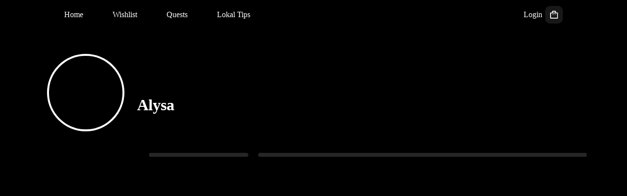

--- FILE ---
content_type: text/html; charset=UTF-8
request_url: https://www.letslokal.com/profile/Alysa/
body_size: 147502
content:
<!doctype html><html lang="en-US"><head><script data-no-optimize="1">var litespeed_docref=sessionStorage.getItem("litespeed_docref");litespeed_docref&&(Object.defineProperty(document,"referrer",{get:function(){return litespeed_docref}}),sessionStorage.removeItem("litespeed_docref"));</script> <meta charset="UTF-8"><meta name="viewport" content="width=device-width, initial-scale=1, maximum-scale=5, viewport-fit=cover"><link rel="profile" href="https://gmpg.org/xfn/11"> <script data-cfasync="false" data-no-defer="1" data-no-minify="1" data-no-optimize="1">var ewww_webp_supported=!1;function check_webp_feature(A,e){var w;e=void 0!==e?e:function(){},ewww_webp_supported?e(ewww_webp_supported):((w=new Image).onload=function(){ewww_webp_supported=0<w.width&&0<w.height,e&&e(ewww_webp_supported)},w.onerror=function(){e&&e(!1)},w.src="data:image/webp;base64,"+{alpha:"UklGRkoAAABXRUJQVlA4WAoAAAAQAAAAAAAAAAAAQUxQSAwAAAARBxAR/Q9ERP8DAABWUDggGAAAABQBAJ0BKgEAAQAAAP4AAA3AAP7mtQAAAA=="}[A])}check_webp_feature("alpha");</script><script data-cfasync="false" data-no-defer="1" data-no-minify="1" data-no-optimize="1">var Arrive=function(c,w){"use strict";if(c.MutationObserver&&"undefined"!=typeof HTMLElement){var r,a=0,u=(r=HTMLElement.prototype.matches||HTMLElement.prototype.webkitMatchesSelector||HTMLElement.prototype.mozMatchesSelector||HTMLElement.prototype.msMatchesSelector,{matchesSelector:function(e,t){return e instanceof HTMLElement&&r.call(e,t)},addMethod:function(e,t,r){var a=e[t];e[t]=function(){return r.length==arguments.length?r.apply(this,arguments):"function"==typeof a?a.apply(this,arguments):void 0}},callCallbacks:function(e,t){t&&t.options.onceOnly&&1==t.firedElems.length&&(e=[e[0]]);for(var r,a=0;r=e[a];a++)r&&r.callback&&r.callback.call(r.elem,r.elem);t&&t.options.onceOnly&&1==t.firedElems.length&&t.me.unbindEventWithSelectorAndCallback.call(t.target,t.selector,t.callback)},checkChildNodesRecursively:function(e,t,r,a){for(var i,n=0;i=e[n];n++)r(i,t,a)&&a.push({callback:t.callback,elem:i}),0<i.childNodes.length&&u.checkChildNodesRecursively(i.childNodes,t,r,a)},mergeArrays:function(e,t){var r,a={};for(r in e)e.hasOwnProperty(r)&&(a[r]=e[r]);for(r in t)t.hasOwnProperty(r)&&(a[r]=t[r]);return a},toElementsArray:function(e){return e=void 0!==e&&("number"!=typeof e.length||e===c)?[e]:e}}),e=(l.prototype.addEvent=function(e,t,r,a){a={target:e,selector:t,options:r,callback:a,firedElems:[]};return this._beforeAdding&&this._beforeAdding(a),this._eventsBucket.push(a),a},l.prototype.removeEvent=function(e){for(var t,r=this._eventsBucket.length-1;t=this._eventsBucket[r];r--)e(t)&&(this._beforeRemoving&&this._beforeRemoving(t),(t=this._eventsBucket.splice(r,1))&&t.length&&(t[0].callback=null))},l.prototype.beforeAdding=function(e){this._beforeAdding=e},l.prototype.beforeRemoving=function(e){this._beforeRemoving=e},l),t=function(i,n){var o=new e,l=this,s={fireOnAttributesModification:!1};return o.beforeAdding(function(t){var e=t.target;e!==c.document&&e!==c||(e=document.getElementsByTagName("html")[0]);var r=new MutationObserver(function(e){n.call(this,e,t)}),a=i(t.options);r.observe(e,a),t.observer=r,t.me=l}),o.beforeRemoving(function(e){e.observer.disconnect()}),this.bindEvent=function(e,t,r){t=u.mergeArrays(s,t);for(var a=u.toElementsArray(this),i=0;i<a.length;i++)o.addEvent(a[i],e,t,r)},this.unbindEvent=function(){var r=u.toElementsArray(this);o.removeEvent(function(e){for(var t=0;t<r.length;t++)if(this===w||e.target===r[t])return!0;return!1})},this.unbindEventWithSelectorOrCallback=function(r){var a=u.toElementsArray(this),i=r,e="function"==typeof r?function(e){for(var t=0;t<a.length;t++)if((this===w||e.target===a[t])&&e.callback===i)return!0;return!1}:function(e){for(var t=0;t<a.length;t++)if((this===w||e.target===a[t])&&e.selector===r)return!0;return!1};o.removeEvent(e)},this.unbindEventWithSelectorAndCallback=function(r,a){var i=u.toElementsArray(this);o.removeEvent(function(e){for(var t=0;t<i.length;t++)if((this===w||e.target===i[t])&&e.selector===r&&e.callback===a)return!0;return!1})},this},i=new function(){var s={fireOnAttributesModification:!1,onceOnly:!1,existing:!1};function n(e,t,r){return!(!u.matchesSelector(e,t.selector)||(e._id===w&&(e._id=a++),-1!=t.firedElems.indexOf(e._id)))&&(t.firedElems.push(e._id),!0)}var c=(i=new t(function(e){var t={attributes:!1,childList:!0,subtree:!0};return e.fireOnAttributesModification&&(t.attributes=!0),t},function(e,i){e.forEach(function(e){var t=e.addedNodes,r=e.target,a=[];null!==t&&0<t.length?u.checkChildNodesRecursively(t,i,n,a):"attributes"===e.type&&n(r,i)&&a.push({callback:i.callback,elem:r}),u.callCallbacks(a,i)})})).bindEvent;return i.bindEvent=function(e,t,r){t=void 0===r?(r=t,s):u.mergeArrays(s,t);var a=u.toElementsArray(this);if(t.existing){for(var i=[],n=0;n<a.length;n++)for(var o=a[n].querySelectorAll(e),l=0;l<o.length;l++)i.push({callback:r,elem:o[l]});if(t.onceOnly&&i.length)return r.call(i[0].elem,i[0].elem);setTimeout(u.callCallbacks,1,i)}c.call(this,e,t,r)},i},o=new function(){var a={};function i(e,t){return u.matchesSelector(e,t.selector)}var n=(o=new t(function(){return{childList:!0,subtree:!0}},function(e,r){e.forEach(function(e){var t=e.removedNodes,e=[];null!==t&&0<t.length&&u.checkChildNodesRecursively(t,r,i,e),u.callCallbacks(e,r)})})).bindEvent;return o.bindEvent=function(e,t,r){t=void 0===r?(r=t,a):u.mergeArrays(a,t),n.call(this,e,t,r)},o};d(HTMLElement.prototype),d(NodeList.prototype),d(HTMLCollection.prototype),d(HTMLDocument.prototype),d(Window.prototype);var n={};return s(i,n,"unbindAllArrive"),s(o,n,"unbindAllLeave"),n}function l(){this._eventsBucket=[],this._beforeAdding=null,this._beforeRemoving=null}function s(e,t,r){u.addMethod(t,r,e.unbindEvent),u.addMethod(t,r,e.unbindEventWithSelectorOrCallback),u.addMethod(t,r,e.unbindEventWithSelectorAndCallback)}function d(e){e.arrive=i.bindEvent,s(i,e,"unbindArrive"),e.leave=o.bindEvent,s(o,e,"unbindLeave")}}(window,void 0),ewww_webp_supported=!1;function check_webp_feature(e,t){var r;ewww_webp_supported?t(ewww_webp_supported):((r=new Image).onload=function(){ewww_webp_supported=0<r.width&&0<r.height,t(ewww_webp_supported)},r.onerror=function(){t(!1)},r.src="data:image/webp;base64,"+{alpha:"UklGRkoAAABXRUJQVlA4WAoAAAAQAAAAAAAAAAAAQUxQSAwAAAARBxAR/Q9ERP8DAABWUDggGAAAABQBAJ0BKgEAAQAAAP4AAA3AAP7mtQAAAA==",animation:"UklGRlIAAABXRUJQVlA4WAoAAAASAAAAAAAAAAAAQU5JTQYAAAD/////AABBTk1GJgAAAAAAAAAAAAAAAAAAAGQAAABWUDhMDQAAAC8AAAAQBxAREYiI/gcA"}[e])}function ewwwLoadImages(e){if(e){for(var t=document.querySelectorAll(".batch-image img, .image-wrapper a, .ngg-pro-masonry-item a, .ngg-galleria-offscreen-seo-wrapper a"),r=0,a=t.length;r<a;r++)ewwwAttr(t[r],"data-src",t[r].getAttribute("data-webp")),ewwwAttr(t[r],"data-thumbnail",t[r].getAttribute("data-webp-thumbnail"));for(var i=document.querySelectorAll("div.woocommerce-product-gallery__image"),r=0,a=i.length;r<a;r++)ewwwAttr(i[r],"data-thumb",i[r].getAttribute("data-webp-thumb"))}for(var n=document.querySelectorAll("video"),r=0,a=n.length;r<a;r++)ewwwAttr(n[r],"poster",e?n[r].getAttribute("data-poster-webp"):n[r].getAttribute("data-poster-image"));for(var o,l=document.querySelectorAll("img.ewww_webp_lazy_load"),r=0,a=l.length;r<a;r++)e&&(ewwwAttr(l[r],"data-lazy-srcset",l[r].getAttribute("data-lazy-srcset-webp")),ewwwAttr(l[r],"data-srcset",l[r].getAttribute("data-srcset-webp")),ewwwAttr(l[r],"data-lazy-src",l[r].getAttribute("data-lazy-src-webp")),ewwwAttr(l[r],"data-src",l[r].getAttribute("data-src-webp")),ewwwAttr(l[r],"data-orig-file",l[r].getAttribute("data-webp-orig-file")),ewwwAttr(l[r],"data-medium-file",l[r].getAttribute("data-webp-medium-file")),ewwwAttr(l[r],"data-large-file",l[r].getAttribute("data-webp-large-file")),null!=(o=l[r].getAttribute("srcset"))&&!1!==o&&o.includes("R0lGOD")&&ewwwAttr(l[r],"src",l[r].getAttribute("data-lazy-src-webp"))),l[r].className=l[r].className.replace(/\bewww_webp_lazy_load\b/,"");for(var s=document.querySelectorAll(".ewww_webp"),r=0,a=s.length;r<a;r++)e?(ewwwAttr(s[r],"srcset",s[r].getAttribute("data-srcset-webp")),ewwwAttr(s[r],"src",s[r].getAttribute("data-src-webp")),ewwwAttr(s[r],"data-orig-file",s[r].getAttribute("data-webp-orig-file")),ewwwAttr(s[r],"data-medium-file",s[r].getAttribute("data-webp-medium-file")),ewwwAttr(s[r],"data-large-file",s[r].getAttribute("data-webp-large-file")),ewwwAttr(s[r],"data-large_image",s[r].getAttribute("data-webp-large_image")),ewwwAttr(s[r],"data-src",s[r].getAttribute("data-webp-src"))):(ewwwAttr(s[r],"srcset",s[r].getAttribute("data-srcset-img")),ewwwAttr(s[r],"src",s[r].getAttribute("data-src-img"))),s[r].className=s[r].className.replace(/\bewww_webp\b/,"ewww_webp_loaded");window.jQuery&&jQuery.fn.isotope&&jQuery.fn.imagesLoaded&&(jQuery(".fusion-posts-container-infinite").imagesLoaded(function(){jQuery(".fusion-posts-container-infinite").hasClass("isotope")&&jQuery(".fusion-posts-container-infinite").isotope()}),jQuery(".fusion-portfolio:not(.fusion-recent-works) .fusion-portfolio-wrapper").imagesLoaded(function(){jQuery(".fusion-portfolio:not(.fusion-recent-works) .fusion-portfolio-wrapper").isotope()}))}function ewwwWebPInit(e){ewwwLoadImages(e),ewwwNggLoadGalleries(e),document.arrive(".ewww_webp",function(){ewwwLoadImages(e)}),document.arrive(".ewww_webp_lazy_load",function(){ewwwLoadImages(e)}),document.arrive("videos",function(){ewwwLoadImages(e)}),"loading"==document.readyState?document.addEventListener("DOMContentLoaded",ewwwJSONParserInit):("undefined"!=typeof galleries&&ewwwNggParseGalleries(e),ewwwWooParseVariations(e))}function ewwwAttr(e,t,r){null!=r&&!1!==r&&e.setAttribute(t,r)}function ewwwJSONParserInit(){"undefined"!=typeof galleries&&check_webp_feature("alpha",ewwwNggParseGalleries),check_webp_feature("alpha",ewwwWooParseVariations)}function ewwwWooParseVariations(e){if(e)for(var t=document.querySelectorAll("form.variations_form"),r=0,a=t.length;r<a;r++){var i=t[r].getAttribute("data-product_variations"),n=!1;try{for(var o in i=JSON.parse(i))void 0!==i[o]&&void 0!==i[o].image&&(void 0!==i[o].image.src_webp&&(i[o].image.src=i[o].image.src_webp,n=!0),void 0!==i[o].image.srcset_webp&&(i[o].image.srcset=i[o].image.srcset_webp,n=!0),void 0!==i[o].image.full_src_webp&&(i[o].image.full_src=i[o].image.full_src_webp,n=!0),void 0!==i[o].image.gallery_thumbnail_src_webp&&(i[o].image.gallery_thumbnail_src=i[o].image.gallery_thumbnail_src_webp,n=!0),void 0!==i[o].image.thumb_src_webp&&(i[o].image.thumb_src=i[o].image.thumb_src_webp,n=!0));n&&ewwwAttr(t[r],"data-product_variations",JSON.stringify(i))}catch(e){}}}function ewwwNggParseGalleries(e){if(e)for(var t in galleries){var r=galleries[t];galleries[t].images_list=ewwwNggParseImageList(r.images_list)}}function ewwwNggLoadGalleries(e){e&&document.addEventListener("ngg.galleria.themeadded",function(e,t){window.ngg_galleria._create_backup=window.ngg_galleria.create,window.ngg_galleria.create=function(e,t){var r=$(e).data("id");return galleries["gallery_"+r].images_list=ewwwNggParseImageList(galleries["gallery_"+r].images_list),window.ngg_galleria._create_backup(e,t)}})}function ewwwNggParseImageList(e){for(var t in e){var r=e[t];if(void 0!==r["image-webp"]&&(e[t].image=r["image-webp"],delete e[t]["image-webp"]),void 0!==r["thumb-webp"]&&(e[t].thumb=r["thumb-webp"],delete e[t]["thumb-webp"]),void 0!==r.full_image_webp&&(e[t].full_image=r.full_image_webp,delete e[t].full_image_webp),void 0!==r.srcsets)for(var a in r.srcsets)nggSrcset=r.srcsets[a],void 0!==r.srcsets[a+"-webp"]&&(e[t].srcsets[a]=r.srcsets[a+"-webp"],delete e[t].srcsets[a+"-webp"]);if(void 0!==r.full_srcsets)for(var i in r.full_srcsets)nggFSrcset=r.full_srcsets[i],void 0!==r.full_srcsets[i+"-webp"]&&(e[t].full_srcsets[i]=r.full_srcsets[i+"-webp"],delete e[t].full_srcsets[i+"-webp"])}return e}check_webp_feature("alpha",ewwwWebPInit);</script> <script src="[data-uri]" defer></script> <meta name='robots' content='index, follow, max-image-preview:large, max-snippet:-1, max-video-preview:-1' /><style>img:is([sizes="auto" i], [sizes^="auto," i]) { contain-intrinsic-size: 3000px 1500px }</style><title>Letslokal | Alysa</title><link rel="canonical" href="https://www.letslokal.com/profile/" /><meta property="og:locale" content="en_US" /><meta property="og:type" content="article" /><meta property="og:title" content="Letslokal | Alysa" /><meta property="og:url" content="https://www.letslokal.com/profile/alysa/" /><meta property="og:site_name" content="Letslokal" /><meta property="article:publisher" content="https://www.facebook.com/Letslokal.page/" /><meta property="article:modified_time" content="2022-03-31T15:13:16+00:00" /><meta name="twitter:card" content="summary_large_image" /><meta name="twitter:site" content="@letslokal" /><meta name="twitter:label1" content="Est. reading time" /><meta name="twitter:data1" content="1 minute" /> <script type="application/ld+json" class="yoast-schema-graph">{"@context":"https://schema.org","@graph":[{"@type":"WebPage","@id":"https://www.letslokal.com/profile/","url":"https://www.letslokal.com/profile/","name":"Profile | Letslokal","isPartOf":{"@id":"https://www.letslokal.com/#website"},"datePublished":"2022-01-19T15:51:13+00:00","dateModified":"2022-03-31T15:13:16+00:00","breadcrumb":{"@id":"https://www.letslokal.com/profile/#breadcrumb"},"inLanguage":"en-US","potentialAction":[{"@type":"ReadAction","target":["https://www.letslokal.com/profile/"]}]},{"@type":"BreadcrumbList","@id":"https://www.letslokal.com/profile/#breadcrumb","itemListElement":[{"@type":"ListItem","position":1,"name":"Home","item":"https://www.letslokal.com/"},{"@type":"ListItem","position":2,"name":"Profile"}]},{"@type":"WebSite","@id":"https://www.letslokal.com/#website","url":"https://www.letslokal.com/","name":"Letslokal","description":"The Fun Way To Explore","publisher":{"@id":"https://www.letslokal.com/#organization"},"potentialAction":[{"@type":"SearchAction","target":{"@type":"EntryPoint","urlTemplate":"https://www.letslokal.com/?s={search_term_string}"},"query-input":{"@type":"PropertyValueSpecification","valueRequired":true,"valueName":"search_term_string"}}],"inLanguage":"en-US"},{"@type":"Organization","@id":"https://www.letslokal.com/#organization","name":"Letslokal","url":"https://www.letslokal.com/","logo":{"@type":"ImageObject","inLanguage":"en-US","@id":"https://www.letslokal.com/#/schema/logo/image/","url":"","contentUrl":"","caption":"Letslokal"},"image":{"@id":"https://www.letslokal.com/#/schema/logo/image/"},"sameAs":["https://www.facebook.com/Letslokal.page/","https://x.com/letslokal","https://www.instagram.com/letslokal/","https://www.pinterest.com/letslokal/","https://www.youtube.com/channel/UCSuPSVNrlr6eMCoquzgyw4w"]}]}</script> <link rel='dns-prefetch' href='//fonts.googleapis.com' /><link rel='dns-prefetch' href='//use.fontawesome.com' /><link rel="alternate" type="application/rss+xml" title="Letslokal &raquo; Feed" href="https://www.letslokal.com/feed/" /><link rel="alternate" type="application/rss+xml" title="Letslokal &raquo; Comments Feed" href="https://www.letslokal.com/comments/feed/" /><style id="content-control-block-styles">@media (max-width: 640px) {
	.cc-hide-on-mobile {
		display: none !important;
	}
}
@media (min-width: 641px) and (max-width: 920px) {
	.cc-hide-on-tablet {
		display: none !important;
	}
}
@media (min-width: 921px) and (max-width: 1440px) {
	.cc-hide-on-desktop {
		display: none !important;
	}
}</style><link data-optimized="1" rel='stylesheet' id='jquery-selectBox-css' href='https://www.letslokal.com/wp-content/litespeed/css/4de2c41276b728f28f2c2ff780d2bdb4.css?ver=2bdb4' media='all' /><link data-optimized="1" rel='stylesheet' id='woocommerce_prettyPhoto_css-css' href='https://www.letslokal.com/wp-content/litespeed/css/c610f01d676532bf24000d5be304be42.css?ver=4be42' media='all' /><link data-optimized="1" rel='stylesheet' id='yith-wcwl-main-css' href='https://www.letslokal.com/wp-content/litespeed/css/5645a49b5f6cad9b86356dafc1660ad4.css?ver=60ad4' media='all' /><style id='yith-wcwl-main-inline-css'>:root { --color-add-to-wishlist-background: rgb(189,30,81); --color-add-to-wishlist-text: rgb(255,255,255); --color-add-to-wishlist-border: rgb(189,30,81); --color-add-to-wishlist-background-hover: rgb(189,30,81); --color-add-to-wishlist-text-hover: rgb(255,255,255); --color-add-to-wishlist-border-hover: rgb(189,30,81); --rounded-corners-radius: 25px; --color-add-to-cart-background: rgb(189,30,81); --color-add-to-cart-text: #FFFFFF; --color-add-to-cart-border: rgb(189,30,81); --color-add-to-cart-background-hover: rgb(138,22,59); --color-add-to-cart-text-hover: #FFFFFF; --color-add-to-cart-border-hover: rgb(138,22,59); --add-to-cart-rounded-corners-radius: 10px; --color-button-style-1-background: #333333; --color-button-style-1-text: #FFFFFF; --color-button-style-1-border: #333333; --color-button-style-1-background-hover: #4F4F4F; --color-button-style-1-text-hover: #FFFFFF; --color-button-style-1-border-hover: #4F4F4F; --color-button-style-2-background: #333333; --color-button-style-2-text: #FFFFFF; --color-button-style-2-border: #333333; --color-button-style-2-background-hover: #4F4F4F; --color-button-style-2-text-hover: #FFFFFF; --color-button-style-2-border-hover: #4F4F4F; --color-wishlist-table-background: #FFFFFF; --color-wishlist-table-text: #6d6c6c; --color-wishlist-table-border: #FFFFFF; --color-headers-background: #F4F4F4; --color-share-button-color: rgb(255,255,255); --color-share-button-color-hover: rgb(255,255,255); --color-fb-button-background: #39599E; --color-fb-button-background-hover: rgb(43,182,150); --color-tw-button-background: #45AFE2; --color-tw-button-background-hover: rgb(43,182,150); --color-pr-button-background: #AB2E31; --color-pr-button-background-hover: rgb(43,182,150); --color-em-button-background: #FBB102; --color-em-button-background-hover: rgb(43,182,150); --color-wa-button-background: #00A901; --color-wa-button-background-hover: rgb(43,182,150); --feedback-duration: 3s } 
 :root { --color-add-to-wishlist-background: rgb(189,30,81); --color-add-to-wishlist-text: rgb(255,255,255); --color-add-to-wishlist-border: rgb(189,30,81); --color-add-to-wishlist-background-hover: rgb(189,30,81); --color-add-to-wishlist-text-hover: rgb(255,255,255); --color-add-to-wishlist-border-hover: rgb(189,30,81); --rounded-corners-radius: 25px; --color-add-to-cart-background: rgb(189,30,81); --color-add-to-cart-text: #FFFFFF; --color-add-to-cart-border: rgb(189,30,81); --color-add-to-cart-background-hover: rgb(138,22,59); --color-add-to-cart-text-hover: #FFFFFF; --color-add-to-cart-border-hover: rgb(138,22,59); --add-to-cart-rounded-corners-radius: 10px; --color-button-style-1-background: #333333; --color-button-style-1-text: #FFFFFF; --color-button-style-1-border: #333333; --color-button-style-1-background-hover: #4F4F4F; --color-button-style-1-text-hover: #FFFFFF; --color-button-style-1-border-hover: #4F4F4F; --color-button-style-2-background: #333333; --color-button-style-2-text: #FFFFFF; --color-button-style-2-border: #333333; --color-button-style-2-background-hover: #4F4F4F; --color-button-style-2-text-hover: #FFFFFF; --color-button-style-2-border-hover: #4F4F4F; --color-wishlist-table-background: #FFFFFF; --color-wishlist-table-text: #6d6c6c; --color-wishlist-table-border: #FFFFFF; --color-headers-background: #F4F4F4; --color-share-button-color: rgb(255,255,255); --color-share-button-color-hover: rgb(255,255,255); --color-fb-button-background: #39599E; --color-fb-button-background-hover: rgb(43,182,150); --color-tw-button-background: #45AFE2; --color-tw-button-background-hover: rgb(43,182,150); --color-pr-button-background: #AB2E31; --color-pr-button-background-hover: rgb(43,182,150); --color-em-button-background: #FBB102; --color-em-button-background-hover: rgb(43,182,150); --color-wa-button-background: #00A901; --color-wa-button-background-hover: rgb(43,182,150); --feedback-duration: 3s }</style><link data-optimized="1" rel='stylesheet' id='content-control-block-styles-css' href='https://www.letslokal.com/wp-content/litespeed/css/5f2df36c754bb6d98c531591032c2a2f.css?ver=c2a2f' media='all' /><style id='font-awesome-svg-styles-default-inline-css'>.svg-inline--fa {
  display: inline-block;
  height: 1em;
  overflow: visible;
  vertical-align: -.125em;
}</style><link data-optimized="1" rel='stylesheet' id='font-awesome-svg-styles-css' href='https://www.letslokal.com/wp-content/litespeed/css/d7d8016ecbc9e0d3a272432e675b9451.css?ver=b9451' media='all' /><style id='font-awesome-svg-styles-inline-css'>.wp-block-font-awesome-icon svg::before,
   .wp-rich-text-font-awesome-icon svg::before {content: unset;}</style><style id='global-styles-inline-css'>:root{--wp--preset--aspect-ratio--square: 1;--wp--preset--aspect-ratio--4-3: 4/3;--wp--preset--aspect-ratio--3-4: 3/4;--wp--preset--aspect-ratio--3-2: 3/2;--wp--preset--aspect-ratio--2-3: 2/3;--wp--preset--aspect-ratio--16-9: 16/9;--wp--preset--aspect-ratio--9-16: 9/16;--wp--preset--color--black: #000000;--wp--preset--color--cyan-bluish-gray: #abb8c3;--wp--preset--color--white: #ffffff;--wp--preset--color--pale-pink: #f78da7;--wp--preset--color--vivid-red: #cf2e2e;--wp--preset--color--luminous-vivid-orange: #ff6900;--wp--preset--color--luminous-vivid-amber: #fcb900;--wp--preset--color--light-green-cyan: #7bdcb5;--wp--preset--color--vivid-green-cyan: #00d084;--wp--preset--color--pale-cyan-blue: #8ed1fc;--wp--preset--color--vivid-cyan-blue: #0693e3;--wp--preset--color--vivid-purple: #9b51e0;--wp--preset--color--palette-color-1: var(--theme-palette-color-1, #2bb696);--wp--preset--color--palette-color-2: var(--theme-palette-color-2, #1C7560);--wp--preset--color--palette-color-3: var(--theme-palette-color-3, #D3D3D3);--wp--preset--color--palette-color-4: var(--theme-palette-color-4, #ffffff);--wp--preset--color--palette-color-5: var(--theme-palette-color-5, #666666);--wp--preset--color--palette-color-6: var(--theme-palette-color-6, #262626);--wp--preset--color--palette-color-7: var(--theme-palette-color-7, #4d4d4d);--wp--preset--color--palette-color-8: var(--theme-palette-color-8, #000000);--wp--preset--gradient--vivid-cyan-blue-to-vivid-purple: linear-gradient(135deg,rgba(6,147,227,1) 0%,rgb(155,81,224) 100%);--wp--preset--gradient--light-green-cyan-to-vivid-green-cyan: linear-gradient(135deg,rgb(122,220,180) 0%,rgb(0,208,130) 100%);--wp--preset--gradient--luminous-vivid-amber-to-luminous-vivid-orange: linear-gradient(135deg,rgba(252,185,0,1) 0%,rgba(255,105,0,1) 100%);--wp--preset--gradient--luminous-vivid-orange-to-vivid-red: linear-gradient(135deg,rgba(255,105,0,1) 0%,rgb(207,46,46) 100%);--wp--preset--gradient--very-light-gray-to-cyan-bluish-gray: linear-gradient(135deg,rgb(238,238,238) 0%,rgb(169,184,195) 100%);--wp--preset--gradient--cool-to-warm-spectrum: linear-gradient(135deg,rgb(74,234,220) 0%,rgb(151,120,209) 20%,rgb(207,42,186) 40%,rgb(238,44,130) 60%,rgb(251,105,98) 80%,rgb(254,248,76) 100%);--wp--preset--gradient--blush-light-purple: linear-gradient(135deg,rgb(255,206,236) 0%,rgb(152,150,240) 100%);--wp--preset--gradient--blush-bordeaux: linear-gradient(135deg,rgb(254,205,165) 0%,rgb(254,45,45) 50%,rgb(107,0,62) 100%);--wp--preset--gradient--luminous-dusk: linear-gradient(135deg,rgb(255,203,112) 0%,rgb(199,81,192) 50%,rgb(65,88,208) 100%);--wp--preset--gradient--pale-ocean: linear-gradient(135deg,rgb(255,245,203) 0%,rgb(182,227,212) 50%,rgb(51,167,181) 100%);--wp--preset--gradient--electric-grass: linear-gradient(135deg,rgb(202,248,128) 0%,rgb(113,206,126) 100%);--wp--preset--gradient--midnight: linear-gradient(135deg,rgb(2,3,129) 0%,rgb(40,116,252) 100%);--wp--preset--gradient--juicy-peach: linear-gradient(to right, #ffecd2 0%, #fcb69f 100%);--wp--preset--gradient--young-passion: linear-gradient(to right, #ff8177 0%, #ff867a 0%, #ff8c7f 21%, #f99185 52%, #cf556c 78%, #b12a5b 100%);--wp--preset--gradient--true-sunset: linear-gradient(to right, #fa709a 0%, #fee140 100%);--wp--preset--gradient--morpheus-den: linear-gradient(to top, #30cfd0 0%, #330867 100%);--wp--preset--gradient--plum-plate: linear-gradient(135deg, #667eea 0%, #764ba2 100%);--wp--preset--gradient--aqua-splash: linear-gradient(15deg, #13547a 0%, #80d0c7 100%);--wp--preset--gradient--love-kiss: linear-gradient(to top, #ff0844 0%, #ffb199 100%);--wp--preset--gradient--new-retrowave: linear-gradient(to top, #3b41c5 0%, #a981bb 49%, #ffc8a9 100%);--wp--preset--gradient--plum-bath: linear-gradient(to top, #cc208e 0%, #6713d2 100%);--wp--preset--gradient--high-flight: linear-gradient(to right, #0acffe 0%, #495aff 100%);--wp--preset--gradient--teen-party: linear-gradient(-225deg, #FF057C 0%, #8D0B93 50%, #321575 100%);--wp--preset--gradient--fabled-sunset: linear-gradient(-225deg, #231557 0%, #44107A 29%, #FF1361 67%, #FFF800 100%);--wp--preset--gradient--arielle-smile: radial-gradient(circle 248px at center, #16d9e3 0%, #30c7ec 47%, #46aef7 100%);--wp--preset--gradient--itmeo-branding: linear-gradient(180deg, #2af598 0%, #009efd 100%);--wp--preset--gradient--deep-blue: linear-gradient(to right, #6a11cb 0%, #2575fc 100%);--wp--preset--gradient--strong-bliss: linear-gradient(to right, #f78ca0 0%, #f9748f 19%, #fd868c 60%, #fe9a8b 100%);--wp--preset--gradient--sweet-period: linear-gradient(to top, #3f51b1 0%, #5a55ae 13%, #7b5fac 25%, #8f6aae 38%, #a86aa4 50%, #cc6b8e 62%, #f18271 75%, #f3a469 87%, #f7c978 100%);--wp--preset--gradient--purple-division: linear-gradient(to top, #7028e4 0%, #e5b2ca 100%);--wp--preset--gradient--cold-evening: linear-gradient(to top, #0c3483 0%, #a2b6df 100%, #6b8cce 100%, #a2b6df 100%);--wp--preset--gradient--mountain-rock: linear-gradient(to right, #868f96 0%, #596164 100%);--wp--preset--gradient--desert-hump: linear-gradient(to top, #c79081 0%, #dfa579 100%);--wp--preset--gradient--ethernal-constance: linear-gradient(to top, #09203f 0%, #537895 100%);--wp--preset--gradient--happy-memories: linear-gradient(-60deg, #ff5858 0%, #f09819 100%);--wp--preset--gradient--grown-early: linear-gradient(to top, #0ba360 0%, #3cba92 100%);--wp--preset--gradient--morning-salad: linear-gradient(-225deg, #B7F8DB 0%, #50A7C2 100%);--wp--preset--gradient--night-call: linear-gradient(-225deg, #AC32E4 0%, #7918F2 48%, #4801FF 100%);--wp--preset--gradient--mind-crawl: linear-gradient(-225deg, #473B7B 0%, #3584A7 51%, #30D2BE 100%);--wp--preset--gradient--angel-care: linear-gradient(-225deg, #FFE29F 0%, #FFA99F 48%, #FF719A 100%);--wp--preset--gradient--juicy-cake: linear-gradient(to top, #e14fad 0%, #f9d423 100%);--wp--preset--gradient--rich-metal: linear-gradient(to right, #d7d2cc 0%, #304352 100%);--wp--preset--gradient--mole-hall: linear-gradient(-20deg, #616161 0%, #9bc5c3 100%);--wp--preset--gradient--cloudy-knoxville: linear-gradient(120deg, #fdfbfb 0%, #ebedee 100%);--wp--preset--gradient--soft-grass: linear-gradient(to top, #c1dfc4 0%, #deecdd 100%);--wp--preset--gradient--saint-petersburg: linear-gradient(135deg, #f5f7fa 0%, #c3cfe2 100%);--wp--preset--gradient--everlasting-sky: linear-gradient(135deg, #fdfcfb 0%, #e2d1c3 100%);--wp--preset--gradient--kind-steel: linear-gradient(-20deg, #e9defa 0%, #fbfcdb 100%);--wp--preset--gradient--over-sun: linear-gradient(60deg, #abecd6 0%, #fbed96 100%);--wp--preset--gradient--premium-white: linear-gradient(to top, #d5d4d0 0%, #d5d4d0 1%, #eeeeec 31%, #efeeec 75%, #e9e9e7 100%);--wp--preset--gradient--clean-mirror: linear-gradient(45deg, #93a5cf 0%, #e4efe9 100%);--wp--preset--gradient--wild-apple: linear-gradient(to top, #d299c2 0%, #fef9d7 100%);--wp--preset--gradient--snow-again: linear-gradient(to top, #e6e9f0 0%, #eef1f5 100%);--wp--preset--gradient--confident-cloud: linear-gradient(to top, #dad4ec 0%, #dad4ec 1%, #f3e7e9 100%);--wp--preset--gradient--glass-water: linear-gradient(to top, #dfe9f3 0%, white 100%);--wp--preset--gradient--perfect-white: linear-gradient(-225deg, #E3FDF5 0%, #FFE6FA 100%);--wp--preset--font-size--small: 13px;--wp--preset--font-size--medium: 20px;--wp--preset--font-size--large: clamp(22px, 1.375rem + ((1vw - 3.2px) * 0.625), 30px);--wp--preset--font-size--x-large: clamp(30px, 1.875rem + ((1vw - 3.2px) * 1.563), 50px);--wp--preset--font-size--xx-large: clamp(45px, 2.813rem + ((1vw - 3.2px) * 2.734), 80px);--wp--preset--spacing--20: 0.44rem;--wp--preset--spacing--30: 0.67rem;--wp--preset--spacing--40: 1rem;--wp--preset--spacing--50: 1.5rem;--wp--preset--spacing--60: 2.25rem;--wp--preset--spacing--70: 3.38rem;--wp--preset--spacing--80: 5.06rem;--wp--preset--shadow--natural: 6px 6px 9px rgba(0, 0, 0, 0.2);--wp--preset--shadow--deep: 12px 12px 50px rgba(0, 0, 0, 0.4);--wp--preset--shadow--sharp: 6px 6px 0px rgba(0, 0, 0, 0.2);--wp--preset--shadow--outlined: 6px 6px 0px -3px rgba(255, 255, 255, 1), 6px 6px rgba(0, 0, 0, 1);--wp--preset--shadow--crisp: 6px 6px 0px rgba(0, 0, 0, 1);}:root { --wp--style--global--content-size: var(--theme-block-max-width);--wp--style--global--wide-size: var(--theme-block-wide-max-width); }:where(body) { margin: 0; }.wp-site-blocks > .alignleft { float: left; margin-right: 2em; }.wp-site-blocks > .alignright { float: right; margin-left: 2em; }.wp-site-blocks > .aligncenter { justify-content: center; margin-left: auto; margin-right: auto; }:where(.wp-site-blocks) > * { margin-block-start: var(--theme-content-spacing); margin-block-end: 0; }:where(.wp-site-blocks) > :first-child { margin-block-start: 0; }:where(.wp-site-blocks) > :last-child { margin-block-end: 0; }:root { --wp--style--block-gap: var(--theme-content-spacing); }:root :where(.is-layout-flow) > :first-child{margin-block-start: 0;}:root :where(.is-layout-flow) > :last-child{margin-block-end: 0;}:root :where(.is-layout-flow) > *{margin-block-start: var(--theme-content-spacing);margin-block-end: 0;}:root :where(.is-layout-constrained) > :first-child{margin-block-start: 0;}:root :where(.is-layout-constrained) > :last-child{margin-block-end: 0;}:root :where(.is-layout-constrained) > *{margin-block-start: var(--theme-content-spacing);margin-block-end: 0;}:root :where(.is-layout-flex){gap: var(--theme-content-spacing);}:root :where(.is-layout-grid){gap: var(--theme-content-spacing);}.is-layout-flow > .alignleft{float: left;margin-inline-start: 0;margin-inline-end: 2em;}.is-layout-flow > .alignright{float: right;margin-inline-start: 2em;margin-inline-end: 0;}.is-layout-flow > .aligncenter{margin-left: auto !important;margin-right: auto !important;}.is-layout-constrained > .alignleft{float: left;margin-inline-start: 0;margin-inline-end: 2em;}.is-layout-constrained > .alignright{float: right;margin-inline-start: 2em;margin-inline-end: 0;}.is-layout-constrained > .aligncenter{margin-left: auto !important;margin-right: auto !important;}.is-layout-constrained > :where(:not(.alignleft):not(.alignright):not(.alignfull)){max-width: var(--wp--style--global--content-size);margin-left: auto !important;margin-right: auto !important;}.is-layout-constrained > .alignwide{max-width: var(--wp--style--global--wide-size);}body .is-layout-flex{display: flex;}.is-layout-flex{flex-wrap: wrap;align-items: center;}.is-layout-flex > :is(*, div){margin: 0;}body .is-layout-grid{display: grid;}.is-layout-grid > :is(*, div){margin: 0;}body{padding-top: 0px;padding-right: 0px;padding-bottom: 0px;padding-left: 0px;}.has-black-color{color: var(--wp--preset--color--black) !important;}.has-cyan-bluish-gray-color{color: var(--wp--preset--color--cyan-bluish-gray) !important;}.has-white-color{color: var(--wp--preset--color--white) !important;}.has-pale-pink-color{color: var(--wp--preset--color--pale-pink) !important;}.has-vivid-red-color{color: var(--wp--preset--color--vivid-red) !important;}.has-luminous-vivid-orange-color{color: var(--wp--preset--color--luminous-vivid-orange) !important;}.has-luminous-vivid-amber-color{color: var(--wp--preset--color--luminous-vivid-amber) !important;}.has-light-green-cyan-color{color: var(--wp--preset--color--light-green-cyan) !important;}.has-vivid-green-cyan-color{color: var(--wp--preset--color--vivid-green-cyan) !important;}.has-pale-cyan-blue-color{color: var(--wp--preset--color--pale-cyan-blue) !important;}.has-vivid-cyan-blue-color{color: var(--wp--preset--color--vivid-cyan-blue) !important;}.has-vivid-purple-color{color: var(--wp--preset--color--vivid-purple) !important;}.has-palette-color-1-color{color: var(--wp--preset--color--palette-color-1) !important;}.has-palette-color-2-color{color: var(--wp--preset--color--palette-color-2) !important;}.has-palette-color-3-color{color: var(--wp--preset--color--palette-color-3) !important;}.has-palette-color-4-color{color: var(--wp--preset--color--palette-color-4) !important;}.has-palette-color-5-color{color: var(--wp--preset--color--palette-color-5) !important;}.has-palette-color-6-color{color: var(--wp--preset--color--palette-color-6) !important;}.has-palette-color-7-color{color: var(--wp--preset--color--palette-color-7) !important;}.has-palette-color-8-color{color: var(--wp--preset--color--palette-color-8) !important;}.has-black-background-color{background-color: var(--wp--preset--color--black) !important;}.has-cyan-bluish-gray-background-color{background-color: var(--wp--preset--color--cyan-bluish-gray) !important;}.has-white-background-color{background-color: var(--wp--preset--color--white) !important;}.has-pale-pink-background-color{background-color: var(--wp--preset--color--pale-pink) !important;}.has-vivid-red-background-color{background-color: var(--wp--preset--color--vivid-red) !important;}.has-luminous-vivid-orange-background-color{background-color: var(--wp--preset--color--luminous-vivid-orange) !important;}.has-luminous-vivid-amber-background-color{background-color: var(--wp--preset--color--luminous-vivid-amber) !important;}.has-light-green-cyan-background-color{background-color: var(--wp--preset--color--light-green-cyan) !important;}.has-vivid-green-cyan-background-color{background-color: var(--wp--preset--color--vivid-green-cyan) !important;}.has-pale-cyan-blue-background-color{background-color: var(--wp--preset--color--pale-cyan-blue) !important;}.has-vivid-cyan-blue-background-color{background-color: var(--wp--preset--color--vivid-cyan-blue) !important;}.has-vivid-purple-background-color{background-color: var(--wp--preset--color--vivid-purple) !important;}.has-palette-color-1-background-color{background-color: var(--wp--preset--color--palette-color-1) !important;}.has-palette-color-2-background-color{background-color: var(--wp--preset--color--palette-color-2) !important;}.has-palette-color-3-background-color{background-color: var(--wp--preset--color--palette-color-3) !important;}.has-palette-color-4-background-color{background-color: var(--wp--preset--color--palette-color-4) !important;}.has-palette-color-5-background-color{background-color: var(--wp--preset--color--palette-color-5) !important;}.has-palette-color-6-background-color{background-color: var(--wp--preset--color--palette-color-6) !important;}.has-palette-color-7-background-color{background-color: var(--wp--preset--color--palette-color-7) !important;}.has-palette-color-8-background-color{background-color: var(--wp--preset--color--palette-color-8) !important;}.has-black-border-color{border-color: var(--wp--preset--color--black) !important;}.has-cyan-bluish-gray-border-color{border-color: var(--wp--preset--color--cyan-bluish-gray) !important;}.has-white-border-color{border-color: var(--wp--preset--color--white) !important;}.has-pale-pink-border-color{border-color: var(--wp--preset--color--pale-pink) !important;}.has-vivid-red-border-color{border-color: var(--wp--preset--color--vivid-red) !important;}.has-luminous-vivid-orange-border-color{border-color: var(--wp--preset--color--luminous-vivid-orange) !important;}.has-luminous-vivid-amber-border-color{border-color: var(--wp--preset--color--luminous-vivid-amber) !important;}.has-light-green-cyan-border-color{border-color: var(--wp--preset--color--light-green-cyan) !important;}.has-vivid-green-cyan-border-color{border-color: var(--wp--preset--color--vivid-green-cyan) !important;}.has-pale-cyan-blue-border-color{border-color: var(--wp--preset--color--pale-cyan-blue) !important;}.has-vivid-cyan-blue-border-color{border-color: var(--wp--preset--color--vivid-cyan-blue) !important;}.has-vivid-purple-border-color{border-color: var(--wp--preset--color--vivid-purple) !important;}.has-palette-color-1-border-color{border-color: var(--wp--preset--color--palette-color-1) !important;}.has-palette-color-2-border-color{border-color: var(--wp--preset--color--palette-color-2) !important;}.has-palette-color-3-border-color{border-color: var(--wp--preset--color--palette-color-3) !important;}.has-palette-color-4-border-color{border-color: var(--wp--preset--color--palette-color-4) !important;}.has-palette-color-5-border-color{border-color: var(--wp--preset--color--palette-color-5) !important;}.has-palette-color-6-border-color{border-color: var(--wp--preset--color--palette-color-6) !important;}.has-palette-color-7-border-color{border-color: var(--wp--preset--color--palette-color-7) !important;}.has-palette-color-8-border-color{border-color: var(--wp--preset--color--palette-color-8) !important;}.has-vivid-cyan-blue-to-vivid-purple-gradient-background{background: var(--wp--preset--gradient--vivid-cyan-blue-to-vivid-purple) !important;}.has-light-green-cyan-to-vivid-green-cyan-gradient-background{background: var(--wp--preset--gradient--light-green-cyan-to-vivid-green-cyan) !important;}.has-luminous-vivid-amber-to-luminous-vivid-orange-gradient-background{background: var(--wp--preset--gradient--luminous-vivid-amber-to-luminous-vivid-orange) !important;}.has-luminous-vivid-orange-to-vivid-red-gradient-background{background: var(--wp--preset--gradient--luminous-vivid-orange-to-vivid-red) !important;}.has-very-light-gray-to-cyan-bluish-gray-gradient-background{background: var(--wp--preset--gradient--very-light-gray-to-cyan-bluish-gray) !important;}.has-cool-to-warm-spectrum-gradient-background{background: var(--wp--preset--gradient--cool-to-warm-spectrum) !important;}.has-blush-light-purple-gradient-background{background: var(--wp--preset--gradient--blush-light-purple) !important;}.has-blush-bordeaux-gradient-background{background: var(--wp--preset--gradient--blush-bordeaux) !important;}.has-luminous-dusk-gradient-background{background: var(--wp--preset--gradient--luminous-dusk) !important;}.has-pale-ocean-gradient-background{background: var(--wp--preset--gradient--pale-ocean) !important;}.has-electric-grass-gradient-background{background: var(--wp--preset--gradient--electric-grass) !important;}.has-midnight-gradient-background{background: var(--wp--preset--gradient--midnight) !important;}.has-juicy-peach-gradient-background{background: var(--wp--preset--gradient--juicy-peach) !important;}.has-young-passion-gradient-background{background: var(--wp--preset--gradient--young-passion) !important;}.has-true-sunset-gradient-background{background: var(--wp--preset--gradient--true-sunset) !important;}.has-morpheus-den-gradient-background{background: var(--wp--preset--gradient--morpheus-den) !important;}.has-plum-plate-gradient-background{background: var(--wp--preset--gradient--plum-plate) !important;}.has-aqua-splash-gradient-background{background: var(--wp--preset--gradient--aqua-splash) !important;}.has-love-kiss-gradient-background{background: var(--wp--preset--gradient--love-kiss) !important;}.has-new-retrowave-gradient-background{background: var(--wp--preset--gradient--new-retrowave) !important;}.has-plum-bath-gradient-background{background: var(--wp--preset--gradient--plum-bath) !important;}.has-high-flight-gradient-background{background: var(--wp--preset--gradient--high-flight) !important;}.has-teen-party-gradient-background{background: var(--wp--preset--gradient--teen-party) !important;}.has-fabled-sunset-gradient-background{background: var(--wp--preset--gradient--fabled-sunset) !important;}.has-arielle-smile-gradient-background{background: var(--wp--preset--gradient--arielle-smile) !important;}.has-itmeo-branding-gradient-background{background: var(--wp--preset--gradient--itmeo-branding) !important;}.has-deep-blue-gradient-background{background: var(--wp--preset--gradient--deep-blue) !important;}.has-strong-bliss-gradient-background{background: var(--wp--preset--gradient--strong-bliss) !important;}.has-sweet-period-gradient-background{background: var(--wp--preset--gradient--sweet-period) !important;}.has-purple-division-gradient-background{background: var(--wp--preset--gradient--purple-division) !important;}.has-cold-evening-gradient-background{background: var(--wp--preset--gradient--cold-evening) !important;}.has-mountain-rock-gradient-background{background: var(--wp--preset--gradient--mountain-rock) !important;}.has-desert-hump-gradient-background{background: var(--wp--preset--gradient--desert-hump) !important;}.has-ethernal-constance-gradient-background{background: var(--wp--preset--gradient--ethernal-constance) !important;}.has-happy-memories-gradient-background{background: var(--wp--preset--gradient--happy-memories) !important;}.has-grown-early-gradient-background{background: var(--wp--preset--gradient--grown-early) !important;}.has-morning-salad-gradient-background{background: var(--wp--preset--gradient--morning-salad) !important;}.has-night-call-gradient-background{background: var(--wp--preset--gradient--night-call) !important;}.has-mind-crawl-gradient-background{background: var(--wp--preset--gradient--mind-crawl) !important;}.has-angel-care-gradient-background{background: var(--wp--preset--gradient--angel-care) !important;}.has-juicy-cake-gradient-background{background: var(--wp--preset--gradient--juicy-cake) !important;}.has-rich-metal-gradient-background{background: var(--wp--preset--gradient--rich-metal) !important;}.has-mole-hall-gradient-background{background: var(--wp--preset--gradient--mole-hall) !important;}.has-cloudy-knoxville-gradient-background{background: var(--wp--preset--gradient--cloudy-knoxville) !important;}.has-soft-grass-gradient-background{background: var(--wp--preset--gradient--soft-grass) !important;}.has-saint-petersburg-gradient-background{background: var(--wp--preset--gradient--saint-petersburg) !important;}.has-everlasting-sky-gradient-background{background: var(--wp--preset--gradient--everlasting-sky) !important;}.has-kind-steel-gradient-background{background: var(--wp--preset--gradient--kind-steel) !important;}.has-over-sun-gradient-background{background: var(--wp--preset--gradient--over-sun) !important;}.has-premium-white-gradient-background{background: var(--wp--preset--gradient--premium-white) !important;}.has-clean-mirror-gradient-background{background: var(--wp--preset--gradient--clean-mirror) !important;}.has-wild-apple-gradient-background{background: var(--wp--preset--gradient--wild-apple) !important;}.has-snow-again-gradient-background{background: var(--wp--preset--gradient--snow-again) !important;}.has-confident-cloud-gradient-background{background: var(--wp--preset--gradient--confident-cloud) !important;}.has-glass-water-gradient-background{background: var(--wp--preset--gradient--glass-water) !important;}.has-perfect-white-gradient-background{background: var(--wp--preset--gradient--perfect-white) !important;}.has-small-font-size{font-size: var(--wp--preset--font-size--small) !important;}.has-medium-font-size{font-size: var(--wp--preset--font-size--medium) !important;}.has-large-font-size{font-size: var(--wp--preset--font-size--large) !important;}.has-x-large-font-size{font-size: var(--wp--preset--font-size--x-large) !important;}.has-xx-large-font-size{font-size: var(--wp--preset--font-size--xx-large) !important;}
:root :where(.wp-block-pullquote){font-size: clamp(0.984em, 0.984rem + ((1vw - 0.2em) * 0.645), 1.5em);line-height: 1.6;}</style><link data-optimized="1" rel='stylesheet' id='wpgsi-css' href='https://www.letslokal.com/wp-content/litespeed/css/688412bd91e9cc7fcb077482ecdd7119.css?ver=d7119' media='all' /><link data-optimized="1" rel='stylesheet' id='contact-form-7-css' href='https://www.letslokal.com/wp-content/litespeed/css/9783b9d68cc2bc1355343dd455564705.css?ver=64705' media='all' /><style id='woocommerce-inline-inline-css'>.woocommerce form .form-row .required { visibility: visible; }</style><link data-optimized="1" rel='stylesheet' id='wp-bottom-menu-css' href='https://www.letslokal.com/wp-content/litespeed/css/bf6df8f020be805017299e4adca013aa.css?ver=013aa' media='all' /><link data-optimized="1" rel='stylesheet' id='font-awesome-css' href='https://www.letslokal.com/wp-content/litespeed/css/263de9f0018d6a90d3117f5970a0e7c8.css?ver=0e7c8' media='all' /><style id='font-awesome-inline-css'>[data-font="FontAwesome"]:before {font-family: 'FontAwesome' !important;content: attr(data-icon) !important;speak: none !important;font-weight: normal !important;font-variant: normal !important;text-transform: none !important;line-height: 1 !important;font-style: normal !important;-webkit-font-smoothing: antialiased !important;-moz-osx-font-smoothing: grayscale !important;}</style><link data-optimized="1" rel='stylesheet' id='brands-styles-css' href='https://www.letslokal.com/wp-content/litespeed/css/969cc4cf61d9cfed61eab46b417c96d0.css?ver=c96d0' media='all' /><link data-optimized="1" rel='stylesheet' id='parent-style-css' href='https://www.letslokal.com/wp-content/litespeed/css/a80fb01949bedd8e931c9ca1ee1d153d.css?ver=d153d' media='all' /><link data-optimized="1" rel='stylesheet' id='ct-main-styles-css' href='https://www.letslokal.com/wp-content/litespeed/css/47ea9cc1f493f60b83547dec343cce62.css?ver=cce62' media='all' /><link data-optimized="1" rel='stylesheet' id='ct-woocommerce-styles-css' href='https://www.letslokal.com/wp-content/litespeed/css/efbdf6bad763353b7f99da49e082a3a8.css?ver=2a3a8' media='all' /><link data-optimized="1" rel='stylesheet' id='ct-admin-frontend-styles-css' href='https://www.letslokal.com/wp-content/litespeed/css/67145766b8413d8da7176f83256824b0.css?ver=824b0' media='all' /><link data-optimized="1" rel='stylesheet' id='ct-elementor-styles-css' href='https://www.letslokal.com/wp-content/litespeed/css/4560bb056c8bed0e2efb59062dfa11af.css?ver=a11af' media='all' /><link data-optimized="1" rel='stylesheet' id='ct-flexy-styles-css' href='https://www.letslokal.com/wp-content/litespeed/css/32d21f6dbff12014fd6182b1c26305b5.css?ver=305b5' media='all' /><link data-optimized="1" rel='stylesheet' id='ct-cf-7-styles-css' href='https://www.letslokal.com/wp-content/litespeed/css/6d556fba4fe62dc314c54a980d833533.css?ver=33533' media='all' /><link data-optimized="1" rel='stylesheet' id='chld_thm_cfg_child-css' href='https://www.letslokal.com/wp-content/litespeed/css/79285ea09438fa0d04600a928920bf10.css?ver=0bf10' media='all' /><link rel='stylesheet' id='blocksy-fonts-font-source-google-css' href='https://fonts.googleapis.com/css2?family=Baloo%20Bhai%202:wght@400;500;600;700&#038;family=Roboto:wght@700&#038;display=swap' media='all' /><link data-optimized="1" rel='stylesheet' id='ct-elementor-woocommerce-styles-css' href='https://www.letslokal.com/wp-content/litespeed/css/a9b5380be6a3302ef721124c4e49c2ba.css?ver=9c2ba' media='all' /><link rel='stylesheet' id='font-awesome-official-css' href='https://use.fontawesome.com/releases/v5.15.4/css/all.css' media='all' integrity="sha384-DyZ88mC6Up2uqS4h/KRgHuoeGwBcD4Ng9SiP4dIRy0EXTlnuz47vAwmeGwVChigm" crossorigin="anonymous" /><link data-optimized="1" rel='stylesheet' id='wcpa-frontend-css' href='https://www.letslokal.com/wp-content/litespeed/css/69f33d7f2def8e16599523197d46dd41.css?ver=6dd41' media='all' /><link data-optimized="1" rel='stylesheet' id='newsletter-css' href='https://www.letslokal.com/wp-content/litespeed/css/26f73818aefa0cb25e2fa5ef152ec2f3.css?ver=ec2f3' media='all' /><link data-optimized="1" rel='stylesheet' id='heateor_sss_frontend_css-css' href='https://www.letslokal.com/wp-content/litespeed/css/71e7edc6825ac19c685aea518c08dfef.css?ver=8dfef' media='all' /><style id='heateor_sss_frontend_css-inline-css'>.heateor_sss_button_instagram span.heateor_sss_svg,a.heateor_sss_instagram span.heateor_sss_svg{background:radial-gradient(circle at 30% 107%,#fdf497 0,#fdf497 5%,#fd5949 45%,#d6249f 60%,#285aeb 90%)}.heateor_sss_horizontal_sharing .heateor_sss_svg,.heateor_sss_standard_follow_icons_container .heateor_sss_svg{color:#fff;border-width:0px;border-style:solid;border-color:transparent}.heateor_sss_horizontal_sharing .heateorSssTCBackground{color:#666}.heateor_sss_horizontal_sharing span.heateor_sss_svg:hover,.heateor_sss_standard_follow_icons_container span.heateor_sss_svg:hover{border-color:transparent;}.heateor_sss_vertical_sharing span.heateor_sss_svg,.heateor_sss_floating_follow_icons_container span.heateor_sss_svg{color:#fff;border-width:0px;border-style:solid;border-color:transparent;}.heateor_sss_vertical_sharing .heateorSssTCBackground{color:#666;}.heateor_sss_vertical_sharing span.heateor_sss_svg:hover,.heateor_sss_floating_follow_icons_container span.heateor_sss_svg:hover{border-color:transparent;}@media screen and (max-width:783px) {.heateor_sss_vertical_sharing{display:none!important}}div.heateor_sss_sharing_title{text-align:center}div.heateor_sss_sharing_ul{width:100%;text-align:center;}div.heateor_sss_horizontal_sharing div.heateor_sss_sharing_ul a{float:none!important;display:inline-block;}</style><link data-optimized="1" rel='stylesheet' id='hurrytimer-css' href='https://www.letslokal.com/wp-content/litespeed/css/a59759fa63983facdf735d2cfa35f3d1.css?ver=5f3d1' media='all' /><link data-optimized="1" rel='stylesheet' id='ayecode-ui-css' href='https://www.letslokal.com/wp-content/litespeed/css/3a9fe86b7d7c01630be2cab03d7f17cc.css?ver=f17cc' media='all' /><style id='ayecode-ui-inline-css'>html body{--bs-link-hover-color:rgba(var(--bs-primary-rgb),.75);--bs-link-color:var(--bs-primary)}.bsui .breadcrumb{--bs-breadcrumb-item-active-color:#1f826b}.bsui .navbar{--bs-nav-link-hover-color:#1f826b;--bs-navbar-hover-color:#1f826b;--bs-navbar-active-color:#1f826b}.bsui a{color:var(--bs-primary)}.bsui .text-primary{color:var(--bs-primary)!important}.bsui .dropdown-menu{--bs-dropdown-link-hover-color:var(--bs-primary);--bs-dropdown-link-active-color:var(--bs-primary)}.bsui .pagination{--bs-pagination-hover-color:var(--bs-primary);--bs-pagination-active-bg:var(--bs-primary)}.bsui .link-primary{color:var(--bs-primary-rgb)!important}.bsui .link-primary:hover{color:rgba(var(--bs-primary-rgb),.8)!important}.bsui .btn-primary{--bs-btn-bg:#1f826b;--bs-btn-border-color:#1f826b;--bs-btn-hover-bg:rgba(var(--bs-primary-rgb),.9);--bs-btn-hover-border-color:rgba(var(--bs-primary-rgb),.9);--bs-btn-focus-shadow-rgb:--bs-primary-rgb;--bs-btn-active-bg:rgba(var(--bs-primary-rgb),.9);--bs-btn-active-border-color:rgba(var(--bs-primary-rgb),.9);--bs-btn-active-shadow:unset;--bs-btn-disabled-bg:rgba(var(--bs-primary-rgb),.5);--bs-btn-disabled-border-color:rgba(var(--bs-primary-rgb),.1)}.bsui .btn-outline-primary{--bs-btn-color:#1f826b;--bs-btn-border-color:#1f826b;--bs-btn-hover-bg:rgba(var(--bs-primary-rgb),.9);--bs-btn-hover-border-color:rgba(var(--bs-primary-rgb),.9);--bs-btn-focus-shadow-rgb:--bs-primary-rgb;--bs-btn-active-bg:rgba(var(--bs-primary-rgb),.9);--bs-btn-active-border-color:rgba(var(--bs-primary-rgb),.9);--bs-btn-active-shadow:unset;--bs-btn-disabled-bg:rgba(var(--bs-primary-rgb),.5);--bs-btn-disabled-border-color:rgba(var(--bs-primary-rgb),.1)}.bsui .btn-primary:hover{box-shadow:0 .25rem .25rem .125rem rgb(var(--bs-primary-rgb),.1),0 .375rem .75rem -.125rem rgb(var(--bs-primary-rgb),.4)}html body{--bs-primary:#1f826b}html body{--bs-primary-rgb:31,130,107}.bsui .btn-primary:hover,.bsui .btn-primary:focus,.bsui .btn-primary.focus{background-color:#1d7963;border-color:#1c7561}.bsui .btn-outline-primary:not(:disabled):not(.disabled):active:focus,.bsui .btn-outline-primary:not(:disabled):not(.disabled).active:focus,.show>.bsui .btn-outline-primary.dropdown-toggle:focus{box-shadow:0 0 0 .2rem #1f826b40}.bsui .btn-primary:not(:disabled):not(.disabled):active,.bsui .btn-primary:not(:disabled):not(.disabled).active,.show>.bsui .btn-primary.dropdown-toggle{background-color:#1c7561;border-color:#1c725e}.bsui .btn-primary:not(:disabled):not(.disabled):active:focus,.bsui .btn-primary:not(:disabled):not(.disabled).active:focus,.show>.bsui .btn-primary.dropdown-toggle:focus{box-shadow:0 0 0 .2rem #1f826b40}.bsui .btn-primary:not(:disabled):not(.disabled):active:focus,.bsui .btn-primary:not(:disabled):not(.disabled):focus{box-shadow:0 .25rem .25rem .125rem rgba(var(--bs-primary-rgb),.1),0 .375rem .75rem -.125rem rgba(var(--bs-primary-rgb),.4)}.bsui .alert-primary{--bs-alert-bg:rgba(var(--bs-primary-rgb),.1)!important;--bs-alert-border-color:rgba(var(--bs-primary-rgb),.25)!important;--bs-alert-color:rgba(var(--bs-primary-rgb),1)!important}.bsui .link-secondary{color:var(--bs-secondary-rgb)!important}.bsui .link-secondary:hover{color:rgba(var(--bs-secondary-rgb),.8)!important}.bsui .btn-secondary{--bs-btn-bg:#2bb696;--bs-btn-border-color:#2bb696;--bs-btn-hover-bg:rgba(var(--bs-secondary-rgb),.9);--bs-btn-hover-border-color:rgba(var(--bs-secondary-rgb),.9);--bs-btn-focus-shadow-rgb:--bs-secondary-rgb;--bs-btn-active-bg:rgba(var(--bs-secondary-rgb),.9);--bs-btn-active-border-color:rgba(var(--bs-secondary-rgb),.9);--bs-btn-active-shadow:unset;--bs-btn-disabled-bg:rgba(var(--bs-secondary-rgb),.5);--bs-btn-disabled-border-color:rgba(var(--bs-secondary-rgb),.1)}.bsui .btn-outline-secondary{--bs-btn-color:#2bb696;--bs-btn-border-color:#2bb696;--bs-btn-hover-bg:rgba(var(--bs-secondary-rgb),.9);--bs-btn-hover-border-color:rgba(var(--bs-secondary-rgb),.9);--bs-btn-focus-shadow-rgb:--bs-secondary-rgb;--bs-btn-active-bg:rgba(var(--bs-secondary-rgb),.9);--bs-btn-active-border-color:rgba(var(--bs-secondary-rgb),.9);--bs-btn-active-shadow:unset;--bs-btn-disabled-bg:rgba(var(--bs-secondary-rgb),.5);--bs-btn-disabled-border-color:rgba(var(--bs-secondary-rgb),.1)}.bsui .btn-secondary:hover{box-shadow:0 .25rem .25rem .125rem rgb(var(--bs-secondary-rgb),.1),0 .375rem .75rem -.125rem rgb(var(--bs-secondary-rgb),.4)}html body{--bs-secondary:#2bb696}html body{--bs-secondary-rgb:43,182,150}.bsui .btn-secondary:hover,.bsui .btn-secondary:focus,.bsui .btn-secondary.focus{background-color:#28a98b;border-color:#27a487}.bsui .btn-outline-secondary:not(:disabled):not(.disabled):active:focus,.bsui .btn-outline-secondary:not(:disabled):not(.disabled).active:focus,.show>.bsui .btn-outline-secondary.dropdown-toggle:focus{box-shadow:0 0 0 .2rem #2bb69640}.bsui .btn-secondary:not(:disabled):not(.disabled):active,.bsui .btn-secondary:not(:disabled):not(.disabled).active,.show>.bsui .btn-secondary.dropdown-toggle{background-color:#27a487;border-color:#26a084}.bsui .btn-secondary:not(:disabled):not(.disabled):active:focus,.bsui .btn-secondary:not(:disabled):not(.disabled).active:focus,.show>.bsui .btn-secondary.dropdown-toggle:focus{box-shadow:0 0 0 .2rem #2bb69640}.bsui .btn-secondary:not(:disabled):not(.disabled):active:focus,.bsui .btn-secondary:not(:disabled):not(.disabled):focus{box-shadow:0 .25rem .25rem .125rem rgba(var(--bs-secondary-rgb),.1),0 .375rem .75rem -.125rem rgba(var(--bs-secondary-rgb),.4)}.bsui .alert-secondary{--bs-alert-bg:rgba(var(--bs-secondary-rgb),.1)!important;--bs-alert-border-color:rgba(var(--bs-secondary-rgb),.25)!important;--bs-alert-color:rgba(var(--bs-secondary-rgb),1)!important}body.modal-open #wpadminbar{z-index:999}.embed-responsive-16by9 .fluid-width-video-wrapper{padding:0!important;position:initial}</style><link data-optimized="1" rel='stylesheet' id='elementor-icons-css' href='https://www.letslokal.com/wp-content/litespeed/css/3d76e84dc76ee8f4d6ef04179a21daa1.css?ver=1daa1' media='all' /><link data-optimized="1" rel='stylesheet' id='elementor-frontend-css' href='https://www.letslokal.com/wp-content/litespeed/css/83f7a02b678466524ba8509c3582fb8a.css?ver=2fb8a' media='all' /><link data-optimized="1" rel='stylesheet' id='elementor-post-16078-css' href='https://www.letslokal.com/wp-content/litespeed/css/bb493c964ca27d6837d9cfb68ae02500.css?ver=02500' media='all' /><link data-optimized="1" rel='stylesheet' id='wpdt-elementor-widget-font-css' href='https://www.letslokal.com/wp-content/litespeed/css/5380695b76d093decba421b18fba1aab.css?ver=a1aab' media='all' /><link data-optimized="1" rel='stylesheet' id='widget-text-editor-css' href='https://www.letslokal.com/wp-content/litespeed/css/b45d13a6423ee4187bbbbe3234643ec7.css?ver=43ec7' media='all' /><link data-optimized="1" rel='stylesheet' id='elementor-post-24135-css' href='https://www.letslokal.com/wp-content/litespeed/css/2b54876ebc3087abb3606a05dd24ac62.css?ver=4ac62' media='all' /><link data-optimized="1" rel='stylesheet' id='blocksy-companion-header-account-styles-css' href='https://www.letslokal.com/wp-content/litespeed/css/c8745131d327383f524d7a30d8f9bbed.css?ver=9bbed' media='all' /><link data-optimized="1" rel='stylesheet' id='eael-general-css' href='https://www.letslokal.com/wp-content/litespeed/css/689f6b84f1a6e22c29c2c5543dda8b62.css?ver=a8b62' media='all' /><link rel='stylesheet' id='font-awesome-official-v4shim-css' href='https://use.fontawesome.com/releases/v5.15.4/css/v4-shims.css' media='all' integrity="sha384-Vq76wejb3QJM4nDatBa5rUOve+9gkegsjCebvV/9fvXlGWo4HCMR4cJZjjcF6Viv" crossorigin="anonymous" /><style id='font-awesome-official-v4shim-inline-css'>@font-face {
font-family: "FontAwesome";
font-display: block;
src: url("https://use.fontawesome.com/releases/v5.15.4/webfonts/fa-brands-400.eot"),
		url("https://use.fontawesome.com/releases/v5.15.4/webfonts/fa-brands-400.eot?#iefix") format("embedded-opentype"),
		url("https://use.fontawesome.com/releases/v5.15.4/webfonts/fa-brands-400.woff2") format("woff2"),
		url("https://use.fontawesome.com/releases/v5.15.4/webfonts/fa-brands-400.woff") format("woff"),
		url("https://use.fontawesome.com/releases/v5.15.4/webfonts/fa-brands-400.ttf") format("truetype"),
		url("https://use.fontawesome.com/releases/v5.15.4/webfonts/fa-brands-400.svg#fontawesome") format("svg");
}

@font-face {
font-family: "FontAwesome";
font-display: block;
src: url("https://use.fontawesome.com/releases/v5.15.4/webfonts/fa-solid-900.eot"),
		url("https://use.fontawesome.com/releases/v5.15.4/webfonts/fa-solid-900.eot?#iefix") format("embedded-opentype"),
		url("https://use.fontawesome.com/releases/v5.15.4/webfonts/fa-solid-900.woff2") format("woff2"),
		url("https://use.fontawesome.com/releases/v5.15.4/webfonts/fa-solid-900.woff") format("woff"),
		url("https://use.fontawesome.com/releases/v5.15.4/webfonts/fa-solid-900.ttf") format("truetype"),
		url("https://use.fontawesome.com/releases/v5.15.4/webfonts/fa-solid-900.svg#fontawesome") format("svg");
}

@font-face {
font-family: "FontAwesome";
font-display: block;
src: url("https://use.fontawesome.com/releases/v5.15.4/webfonts/fa-regular-400.eot"),
		url("https://use.fontawesome.com/releases/v5.15.4/webfonts/fa-regular-400.eot?#iefix") format("embedded-opentype"),
		url("https://use.fontawesome.com/releases/v5.15.4/webfonts/fa-regular-400.woff2") format("woff2"),
		url("https://use.fontawesome.com/releases/v5.15.4/webfonts/fa-regular-400.woff") format("woff"),
		url("https://use.fontawesome.com/releases/v5.15.4/webfonts/fa-regular-400.ttf") format("truetype"),
		url("https://use.fontawesome.com/releases/v5.15.4/webfonts/fa-regular-400.svg#fontawesome") format("svg");
unicode-range: U+F004-F005,U+F007,U+F017,U+F022,U+F024,U+F02E,U+F03E,U+F044,U+F057-F059,U+F06E,U+F070,U+F075,U+F07B-F07C,U+F080,U+F086,U+F089,U+F094,U+F09D,U+F0A0,U+F0A4-F0A7,U+F0C5,U+F0C7-F0C8,U+F0E0,U+F0EB,U+F0F3,U+F0F8,U+F0FE,U+F111,U+F118-F11A,U+F11C,U+F133,U+F144,U+F146,U+F14A,U+F14D-F14E,U+F150-F152,U+F15B-F15C,U+F164-F165,U+F185-F186,U+F191-F192,U+F1AD,U+F1C1-F1C9,U+F1CD,U+F1D8,U+F1E3,U+F1EA,U+F1F6,U+F1F9,U+F20A,U+F247-F249,U+F24D,U+F254-F25B,U+F25D,U+F267,U+F271-F274,U+F279,U+F28B,U+F28D,U+F2B5-F2B6,U+F2B9,U+F2BB,U+F2BD,U+F2C1-F2C2,U+F2D0,U+F2D2,U+F2DC,U+F2ED,U+F328,U+F358-F35B,U+F3A5,U+F3D1,U+F410,U+F4AD;
}</style><link data-optimized="1" rel='stylesheet' id='elementor-gf-local-roboto-css' href='https://www.letslokal.com/wp-content/litespeed/css/279ae883a8e8333ce1650085ee49c2d3.css?ver=9c2d3' media='all' /><link data-optimized="1" rel='stylesheet' id='elementor-gf-local-robotoslab-css' href='https://www.letslokal.com/wp-content/litespeed/css/f92fc5fcb9f662e124ca484c08593295.css?ver=93295' media='all' /> <script type="text/javascript" src="[data-uri]" defer></script><script src="https://www.letslokal.com/wp-includes/js/jquery/jquery.min.js" id="jquery-core-js"></script> <script data-optimized="1" src="https://www.letslokal.com/wp-content/litespeed/js/1be24d6c402717090140bd4721c83c17.js?ver=83c17" id="jquery-migrate-js" defer data-deferred="1"></script> <script data-optimized="1" src="https://www.letslokal.com/wp-content/litespeed/js/fe7ce627cbae3868858805456531112b.js?ver=1112b" id="select2-js" data-wp-strategy="defer"></script> <script data-optimized="1" src="https://www.letslokal.com/wp-content/litespeed/js/d6fd955748f62e067fd98f13bb6a2acc.js?ver=a2acc" id="bootstrap-js-bundle-js" defer data-deferred="1"></script> <script id="bootstrap-js-bundle-js-after" src="[data-uri]" defer></script> <script data-optimized="1" src="https://www.letslokal.com/wp-content/litespeed/js/34b00e9a1d53be854ac4e41bfde57204.js?ver=57204" id="wpgsi-js" defer data-deferred="1"></script> <script id="userswp-js-extra" src="[data-uri]" defer></script> <script data-optimized="1" src="https://www.letslokal.com/wp-content/litespeed/js/2fb644b55e0c1c5df2bc0da64593d489.js?ver=3d489" id="userswp-js" defer data-deferred="1"></script> <script data-optimized="1" src="https://www.letslokal.com/wp-content/litespeed/js/6045b4906dcf2014dda51b230f02695c.js?ver=2695c" id="jquery-blockui-js" defer data-wp-strategy="defer"></script> <script data-optimized="1" src="https://www.letslokal.com/wp-content/litespeed/js/779e97f2a3a95e9be8894bcb586de15f.js?ver=de15f" id="js-cookie-js" defer data-wp-strategy="defer"></script> <script id="woocommerce-js-extra" src="[data-uri]" defer></script> <script data-optimized="1" src="https://www.letslokal.com/wp-content/litespeed/js/73a97ddd5aeaa9a1d0c1f257ef980ba7.js?ver=80ba7" id="woocommerce-js" defer data-wp-strategy="defer"></script> <script id="wc-cart-fragments-js-extra" src="[data-uri]" defer></script> <script data-optimized="1" src="https://www.letslokal.com/wp-content/litespeed/js/58d10bca1a8bcea47e736d0ab2d2611d.js?ver=2611d" id="wc-cart-fragments-js" defer data-wp-strategy="defer"></script> <link rel="https://api.w.org/" href="https://www.letslokal.com/wp-json/" /><link rel="alternate" title="JSON" type="application/json" href="https://www.letslokal.com/wp-json/wp/v2/pages/24135" /><link rel="EditURI" type="application/rsd+xml" title="RSD" href="https://www.letslokal.com/xmlrpc.php?rsd" /><meta name="generator" content="WordPress 6.8.3" /><meta name="generator" content="WooCommerce 9.8.5" /><link rel='shortlink' href='https://www.letslokal.com/?p=24135' /><link rel="alternate" title="oEmbed (JSON)" type="application/json+oembed" href="https://www.letslokal.com/wp-json/oembed/1.0/embed?url=https%3A%2F%2Fwww.letslokal.com%2Fprofile%2F" /><link rel="alternate" title="oEmbed (XML)" type="text/xml+oembed" href="https://www.letslokal.com/wp-json/oembed/1.0/embed?url=https%3A%2F%2Fwww.letslokal.com%2Fprofile%2F&#038;format=xml" />
<style>.page-id-44900
div#wp-bottom-menu {
display: none;
}

.page-id-44894
div#wp-bottom-menu {
display: none;
}

.page-id-44684
div#wp-bottom-menu {
display: none;
}

.page-id-44911
div#wp-bottom-menu {
display: none;
}

.page-id-44917
div#wp-bottom-menu {
display: none;
}

.page-id-44929
div#wp-bottom-menu {
display: none;
}

.page-id-44935
div#wp-bottom-menu {
display: none;
}</style><style>.ppw-ppf-input-container { background-color: !important; padding: px!important; border-radius: px!important; } .ppw-ppf-input-container div.ppw-ppf-headline { font-size: 35px!important; font-weight: 600!important; color: !important; } .ppw-ppf-input-container div.ppw-ppf-desc { font-size: px!important; font-weight: !important; color: !important; } .ppw-ppf-input-container label.ppw-pwd-label { font-size: px!important; font-weight: !important; color: !important; } div.ppwp-wrong-pw-error { font-size: px!important; font-weight: !important; color: #dc3232!important; background: !important; } .ppw-ppf-input-container input[type='submit'] { color: !important; background: !important; } .ppw-ppf-input-container input[type='submit']:hover { color: !important; background: !important; } .ppw-ppf-desc-below { font-size: px!important; font-weight: !important; color: !important; }</style><style>.ppw-form { background-color: !important; padding: px!important; border-radius: px!important; } .ppw-headline.ppw-pcp-pf-headline { font-size: px!important; font-weight: !important; color: !important; } .ppw-description.ppw-pcp-pf-desc { font-size: px!important; font-weight: !important; color: !important; } .ppw-pcp-pf-desc-above-btn { display: block; } .ppw-pcp-pf-desc-below-form { font-size: px!important; font-weight: !important; color: !important; } .ppw-input label.ppw-pcp-password-label { font-size: px!important; font-weight: !important; color: !important; } .ppw-form input[type='submit'] { color: !important; background: !important; } .ppw-form input[type='submit']:hover { color: !important; background: !important; } div.ppw-error.ppw-pcp-pf-error-msg { font-size: px!important; font-weight: !important; color: #dc3232!important; background: !important; }</style> <script type="text/javascript" src="[data-uri]" defer></script><noscript><link rel='stylesheet' href='https://www.letslokal.com/wp-content/themes/blocksy/static/bundle/no-scripts.min.css' type='text/css'></noscript><style id="ct-main-styles-inline-css">[data-header*="type-1"] [data-id="cart"] {--theme-icon-size:16px;--margin:3px !important;} [data-header*="type-1"] [data-id="cart"] .ct-cart-item {--theme-icon-color:var(--theme-palette-color-4);--theme-icon-hover-color:var(--theme-palette-color-1);--theme-cart-badge-background:#bd1e51;--theme-link-initial-color:var(--theme-palette-color-4);--theme-link-hover-color:var(--theme-palette-color-2);} [data-header*="type-1"] [data-id="cart"] .ct-label {--theme-font-family:'Baloo Bhai 2', Sans-Serif;--theme-font-weight:600;--theme-font-style:normal;--theme-text-transform:uppercase;--theme-font-size:16px;} [data-header*="type-1"] [data-transparent-row="yes"] [data-id="cart"] .ct-cart-item {--theme-link-initial-color:var(--theme-palette-color-4);--theme-link-hover-color:var(--theme-palette-color-2);--theme-icon-color:var(--theme-palette-color-4);--theme-icon-hover-color:var(--theme-palette-color-1);--theme-cart-badge-background:#bd1e51;--theme-cart-badge-text:var(--theme-palette-color-4);} [data-header*="type-1"] [data-sticky*="yes"] [data-id="cart"] .ct-cart-item {--theme-link-initial-color:var(--theme-palette-color-4);--theme-link-hover-color:var(--theme-palette-color-2);--theme-icon-color:var(--theme-palette-color-4);--theme-icon-hover-color:var(--theme-palette-color-1);--theme-cart-badge-background:#bd1e51;--theme-cart-badge-text:var(--theme-palette-color-4);} [data-header*="type-1"] [data-id="cart"] .ct-cart-content {--dropdownTopOffset:15px;--theme-text-color:var(--theme-palette-color-4);--theme-link-initial-color:var(--theme-palette-color-4);--theme-link-hover-color:var(--theme-palette-color-2);--mini-cart-background-color:var(--theme-palette-color-6);} [data-header*="type-1"] [data-id="cart"] .ct-cart-content .total {--theme-text-color:var(--theme-palette-color-4);}#woo-cart-panel {--side-panel-width:500px;--theme-box-shadow:0px 0px 70px rgba(0, 0, 0, 0.35);background-color:rgba(18, 21, 25, 0.6);}#woo-cart-panel .cart_list {--theme-link-initial-color:var(--headings-color);}#woo-cart-panel .ct-panel-inner {background-color:#ffffff;}#woo-cart-panel .ct-toggle-close {--theme-icon-color:rgba(0, 0, 0, 0.5);}#woo-cart-panel .ct-toggle-close:hover {--theme-icon-color:rgba(0, 0, 0, 0.8);} [data-header*="type-1"] .ct-header [data-id="logo"] .site-logo-container {--logo-max-height:35px;} [data-header*="type-1"] .ct-header [data-id="logo"] .site-title {--theme-font-weight:700;--theme-font-style:normal;--theme-font-size:25px;--theme-link-initial-color:var(--theme-palette-color-4);} [data-header*="type-1"] .ct-header [data-id="menu"] {--menu-items-spacing:60px;--margin:0 10px !important;} [data-header*="type-1"] .ct-header [data-id="menu"] > ul > li > a {--menu-item-height:65%;--theme-font-family:'Baloo Bhai 2', Sans-Serif;--theme-font-weight:600;--theme-font-style:normal;--theme-text-transform:uppercase;--theme-font-size:16px;--theme-line-height:1.3;--theme-link-initial-color:var(--theme-palette-color-4);--theme-link-hover-color:var(--theme-palette-color-1);--theme-link-active-color:var(--theme-palette-color-2);} [data-header*="type-1"] .ct-header [data-id="menu"] .sub-menu .ct-menu-link {--theme-link-initial-color:var(--theme-palette-color-4);--theme-link-hover-color:var(--theme-palette-color-2);--theme-link-active-color:var(--theme-palette-color-2);--theme-font-family:'Baloo Bhai 2', Sans-Serif;--theme-font-weight:500;--theme-font-style:normal;--theme-font-size:14px;} [data-header*="type-1"] .ct-header [data-id="menu"] .sub-menu {--dropdown-background-color:var(--theme-palette-color-8);--dropdown-top-offset:10px;--dropdown-divider:none;--theme-box-shadow:inset 0px 0px 10px var(--theme-palette-color-7);--theme-border-radius:10px;} [data-header*="type-1"] .ct-header [data-transparent-row="yes"] [data-id="menu"] > ul > li > a {--theme-link-initial-color:var(--theme-palette-color-4);--theme-link-hover-color:var(--theme-palette-color-1);--theme-link-active-color:var(--theme-palette-color-2);} [data-header*="type-1"] .ct-header [data-transparent-row="yes"] [data-id="menu"] .sub-menu .ct-menu-link {--theme-link-initial-color:var(--theme-palette-color-4);--theme-link-hover-color:var(--theme-palette-color-2);} [data-header*="type-1"] .ct-header [data-transparent-row="yes"] [data-id="menu"] .sub-menu {--dropdown-background-color:var(--theme-palette-color-8);} [data-header*="type-1"] .ct-header [data-sticky*="yes"] [data-id="menu"] > ul > li > a {--theme-link-initial-color:var(--theme-palette-color-4);--theme-link-hover-color:var(--theme-palette-color-1);--theme-link-active-color:var(--theme-palette-color-2);} [data-header*="type-1"] .ct-header [data-sticky*="yes"] [data-id="menu"] .sub-menu .ct-menu-link {--theme-link-initial-color:var(--theme-palette-color-4);--theme-link-hover-color:var(--theme-palette-color-2);--theme-link-active-color:var(--theme-palette-color-2);} [data-header*="type-1"] .ct-header [data-sticky*="yes"] [data-id="menu"] .sub-menu {--dropdown-background-color:var(--theme-palette-color-8);--sticky-state-dropdown-top-offset:10px;} [data-header*="type-1"] .ct-header [data-row*="middle"] {--height:60px;background-color:var(--theme-palette-color-8);background-image:none;--theme-border-top:none;--theme-border-bottom:none;--theme-box-shadow:none;} [data-header*="type-1"] .ct-header [data-row*="middle"] > div {--theme-border-top:none;--theme-border-bottom:none;} [data-header*="type-1"] .ct-header [data-transparent-row="yes"][data-row*="middle"] {background-color:rgba(255,255,255,0);background-image:none;--theme-border-top:none;--theme-border-bottom:none;--theme-box-shadow:none;} [data-header*="type-1"] .ct-header [data-transparent-row="yes"][data-row*="middle"] > div {--theme-border-top:none;--theme-border-bottom:none;} [data-header*="type-1"] .ct-header [data-sticky*="yes"] [data-row*="middle"] {background-color:var(--theme-palette-color-8);background-image:none;--theme-border-top:none;--theme-border-bottom:none;--theme-box-shadow:0px 0px 15px rgba(0, 0, 0, 0.2);} [data-header*="type-1"] .ct-header [data-sticky*="yes"] [data-row*="middle"] > div {--theme-border-top:none;--theme-border-bottom:none;} [data-header*="type-1"] [data-id="mobile-menu"] {--theme-font-family:'Baloo Bhai 2', Sans-Serif;--theme-font-weight:700;--theme-font-style:normal;--theme-font-size:30px;--theme-link-initial-color:#ffffff;--mobile-menu-divider:none;} [data-header*="type-1"] [data-id="mobile-menu"] .sub-menu {--theme-font-family:'Baloo Bhai 2', Sans-Serif;--theme-font-weight:400;--theme-font-style:normal;} [data-header*="type-1"] #offcanvas {background-color:rgba(18, 18, 18, 0.9);--vertical-alignment:flex-start;--panel-content-height:100%;} [data-header*="type-1"] [data-id="socials"].ct-header-socials {--theme-icon-size:20px;--items-spacing:20px;--margin:px !important;} [data-header*="type-1"] [data-id="socials"].ct-header-socials .ct-label {--theme-font-weight:600;--theme-font-style:normal;--theme-text-transform:uppercase;--theme-font-size:12px;} [data-header*="type-1"] [data-id="socials"].ct-header-socials [data-color="custom"] {--theme-icon-color:var(--theme-palette-color-4);--background-color:rgba(218, 222, 228, 0.3);--background-hover-color:var(--theme-palette-color-1);} [data-header*="type-1"] .ct-header [data-id="text"] {--max-width:100%;--theme-font-size:12px;--theme-line-height:1.3;--theme-text-color:var(--theme-palette-color-8);--margin:0px !important;} [data-header*="type-1"] [data-id="trigger"] {--theme-icon-size:20px;--theme-icon-hover-color:var(--theme-palette-color-1);--secondColor:var(--theme-palette-color-6);--secondColorHover:var(--theme-palette-color-6);--margin:3px !important;--toggle-button-radius:3px;} [data-header*="type-1"] [data-id="trigger"]:not([data-design="simple"]) {--toggle-button-padding:10px;} [data-header*="type-1"] [data-id="trigger"] .ct-label {--theme-font-weight:600;--theme-font-style:normal;--theme-text-transform:uppercase;--theme-font-size:12px;} [data-header*="type-1"] [data-transparent-row="yes"] [data-id="trigger"] {--theme-icon-color:var(--theme-palette-color-4);--theme-icon-hover-color:var(--theme-palette-color-1);--secondColor:var(--theme-palette-color-6);--secondColorHover:var(--theme-palette-color-6);} [data-header*="type-1"] [data-sticky*="yes"] [data-id="trigger"] {--theme-icon-color:var(--theme-palette-color-4);--theme-icon-hover-color:var(--theme-palette-color-1);--secondColor:var(--theme-palette-color-6);--secondColorHover:var(--theme-palette-color-6);} [data-header*="type-1"] [data-id="account"][data-state="out"] {--theme-icon-size:25px;} [data-header*="type-1"] [data-id="account"][data-state="in"] {--theme-icon-size:30px;} [data-header*="type-1"] [data-id="account"] {--avatar-size:30px;--margin:3px !important;} [data-header*="type-1"] #account-modal .ct-account-modal {background-color:#ffffff;--theme-box-shadow:0px 0px 70px rgba(0, 0, 0, 0.35);} [data-header*="type-1"] #account-modal {background-color:rgba(18, 21, 25, 0.6);} [data-header*="type-1"] [data-id="account"] .ct-label {--theme-font-family:'Baloo Bhai 2', Sans-Serif;--theme-font-weight:600;--theme-font-style:normal;--theme-text-transform:uppercase;--theme-font-size:14px;} [data-header*="type-1"] [data-id="account"] .ct-account-item {--theme-link-initial-color:var(--theme-palette-color-4);--theme-link-hover-color:var(--theme-palette-color-1);--theme-icon-color:var(--theme-palette-color-4);} [data-header*="type-1"] [data-transparent-row="yes"] [data-id="account"] .ct-account-item {--theme-link-initial-color:var(--theme-palette-color-4);--theme-link-hover-color:var(--theme-palette-color-1);--theme-icon-color:var(--theme-palette-color-4);--theme-icon-hover-color:var(--theme-palette-color-2);} [data-header*="type-1"] [data-sticky*="yes"] [data-id="account"] .ct-account-item {--theme-link-initial-color:var(--theme-palette-color-4);--theme-link-hover-color:var(--theme-palette-color-1);--theme-icon-color:var(--theme-palette-color-4);--theme-icon-hover-color:var(--theme-palette-color-2);} [data-header*="type-1"] {--header-height:60px;--header-sticky-height:60px;--header-sticky-offset:0px;} [data-header*="type-1"] .ct-header {background-image:none;} [data-header*="type-1"] [data-transparent] {background-image:none;} [data-header*="type-1"] [data-sticky*="yes"] {background-image:none;} [data-footer*="type-1"] .ct-footer [data-row*="bottom"] > div {--container-spacing:10px;--columns-gap:70px;--vertical-alignment:center;--theme-border:none;--theme-border-top:none;--theme-border-bottom:none;--grid-template-columns:repeat(2, 1fr);} [data-footer*="type-1"] .ct-footer [data-row*="bottom"] .widget-title {--theme-font-size:16px;} [data-footer*="type-1"] .ct-footer [data-row*="bottom"] {--theme-border-top:none;--theme-border-bottom:none;background-color:var(--theme-palette-color-8);} [data-footer*="type-1"] [data-id="copyright"] {--theme-font-weight:600;--theme-font-style:normal;--theme-font-size:12px;--theme-line-height:1.3;--theme-letter-spacing:0em;--theme-text-color:var(--theme-palette-color-4);} [data-footer*="type-1"] [data-column="copyright"] {--horizontal-alignment:left;--vertical-alignment:center;} [data-footer*="type-1"] .ct-footer [data-row*="middle"] > div {--container-spacing:60px;--columns-gap:50px;--widgets-gap:20px;--vertical-alignment:center;--theme-border:none;--theme-border-top:1px solid var(--theme-palette-color-7);--theme-border-bottom:none;--grid-template-columns:repeat(3, 1fr);} [data-footer*="type-1"] .ct-footer [data-row*="middle"] .widget-title {--theme-font-size:14px;--theme-heading-color:var(--theme-palette-color-4);} [data-footer*="type-1"] .ct-footer [data-row*="middle"] .ct-widget > *:not(.widget-title) {--theme-font-size:12px;} [data-footer*="type-1"] .ct-footer [data-row*="middle"] .ct-widget {--theme-text-color:var(--theme-palette-color-4);--theme-link-initial-color:var(--theme-palette-color-4);} [data-footer*="type-1"] .ct-footer [data-row*="middle"] {--theme-border-top:none;--theme-border-bottom:none;background-color:var(--theme-palette-color-8);} [data-footer*="type-1"] [data-id="socials"].ct-footer-socials {--theme-icon-size:14px;--items-spacing:30px;--margin:px !important;} [data-footer*="type-1"] [data-column="socials"] {--horizontal-alignment:flex-end;--vertical-alignment:center;} [data-footer*="type-1"] [data-id="socials"].ct-footer-socials .ct-label {--theme-font-weight:600;--theme-font-style:normal;--theme-text-transform:uppercase;--theme-font-size:12px;--visibility:none;} [data-footer*="type-1"] [data-id="socials"].ct-footer-socials [data-color="custom"] {--theme-icon-color:var(--theme-palette-color-4);--theme-icon-hover-color:var(--theme-palette-color-1);--background-color:var(--theme-palette-color-6);--background-hover-color:var(--theme-palette-color-2);} [data-footer*="type-1"] .ct-footer [data-column="widget-area-2"] {--text-horizontal-alignment:left;--horizontal-alignment:flex-start;--vertical-alignment:flex-start;} [data-footer*="type-1"] .ct-footer [data-column="widget-area-3"] {--text-horizontal-alignment:left;--horizontal-alignment:flex-start;--vertical-alignment:flex-start;} [data-footer*="type-1"] .ct-footer [data-column="widget-area-4"] {--text-horizontal-alignment:left;--horizontal-alignment:flex-start;--vertical-alignment:flex-start;} [data-footer*="type-1"][data-footer*="reveal"] .site-main {--footer-box-shadow:0px 30px 50px rgba(0, 0, 0, 0.1);} [data-footer*="type-1"] .ct-footer {background-color:var(--theme-palette-color-7);} [data-footer*="type-1"] footer.ct-container {--footer-container-bottom-offset:50px;--footer-container-padding:0px 35px;}:root {--theme-font-family:var(--theme-font-stack-default);--theme-font-weight:400;--theme-font-style:normal;--theme-text-transform:none;--theme-text-decoration:none;--theme-font-size:16px;--theme-line-height:1.65;--theme-letter-spacing:0em;--theme-button-font-family:Helvetica;--theme-button-font-weight:500;--theme-button-font-style:normal;--theme-button-font-size:15px;--badge-background-color:#bd1e51;--star-rating-initial-color:#f1b814;--star-rating-inactive-color:rgba(241, 186, 19, 0);--has-classic-forms:var(--true);--has-modern-forms:var(--false);--theme-form-font-size:14;--theme-form-text-initial-color:#888888;--theme-form-text-focus-color:#888888;--theme-form-field-background-initial-color:var(--theme-palette-color-8);--theme-form-field-background-focus-color:var(--theme-palette-color-7);--theme-form-field-border-initial-color:var(--theme-palette-color-7);--theme-form-field-border-focus-color:var(--theme-palette-color-5);--form-field-select-initial-color:var(--theme-palette-color-3);--form-field-select-active-color:var(--theme-palette-color-4);--theme-form-select-background-initial-color:var(--theme-palette-color-8);--theme-form-select-background-active-color:var(--theme-palette-color-7);--theme-form-selection-field-initial-color:var(--theme-palette-color-5);--theme-form-selection-field-active-color:var(--theme-palette-color-2);--e-global-color-blocksy_palette_1:var(--theme-palette-color-1);--e-global-color-blocksy_palette_2:var(--theme-palette-color-2);--e-global-color-blocksy_palette_3:var(--theme-palette-color-3);--e-global-color-blocksy_palette_4:var(--theme-palette-color-4);--e-global-color-blocksy_palette_5:var(--theme-palette-color-5);--e-global-color-blocksy_palette_6:var(--theme-palette-color-6);--e-global-color-blocksy_palette_7:var(--theme-palette-color-7);--e-global-color-blocksy_palette_8:var(--theme-palette-color-8);--theme-palette-color-1:#2bb696;--theme-palette-color-2:#1C7560;--theme-palette-color-3:#D3D3D3;--theme-palette-color-4:#ffffff;--theme-palette-color-5:#666666;--theme-palette-color-6:#262626;--theme-palette-color-7:#4d4d4d;--theme-palette-color-8:#000000;--theme-text-color:var(--theme-palette-color-4);--theme-link-initial-color:var(--theme-palette-color-2);--theme-link-hover-color:var(--theme-palette-color-1);--theme-selection-text-color:var(--theme-palette-color-4);--theme-selection-background-color:var(--theme-palette-color-7);--theme-border-color:var(--theme-palette-color-7);--theme-headings-color:var(--theme-palette-color-4);--theme-heading-1-color:var(--theme-palette-color-4);--theme-heading-2-color:var(--theme-palette-color-4);--theme-heading-3-color:var(--theme-palette-color-4);--theme-heading-4-color:var(--theme-palette-color-4);--theme-heading-5-color:var(--theme-palette-color-4);--theme-heading-6-color:var(--theme-palette-color-4);--theme-content-spacing:1.5em;--theme-button-min-height:40px;--theme-button-shadow:none;--theme-button-transform:none;--theme-button-text-initial-color:var(--theme-palette-color-4);--theme-button-text-hover-color:var(--theme-palette-color-4);--theme-button-background-initial-color:var(--theme-palette-color-1);--theme-button-background-hover-color:var(--theme-palette-color-2);--theme-button-border:none;--theme-button-border-radius:10px;--theme-button-padding:5px 15px;--theme-normal-container-max-width:1280px;--theme-content-vertical-spacing:60px;--theme-container-edge-spacing:90vw;--theme-narrow-container-max-width:750px;--theme-wide-offset:130px;}h1 {--theme-font-family:Helvetica;--theme-font-weight:500;--theme-font-style:normal;--theme-text-transform:capitalize;--theme-font-size:30px;--theme-line-height:1.5;}h2 {--theme-font-family:Helvetica;--theme-font-weight:500;--theme-font-style:normal;--theme-font-size:25px;--theme-line-height:1.5;}h3 {--theme-font-family:Helvetica;--theme-font-weight:500;--theme-font-style:normal;--theme-font-size:20px;--theme-line-height:1.5;}h4 {--theme-font-family:Helvetica;--theme-font-weight:400;--theme-font-style:normal;--theme-font-size:18px;--theme-line-height:1.5;}h5 {--theme-font-family:Helvetica;--theme-font-weight:400;--theme-font-style:normal;--theme-font-size:17px;--theme-line-height:1.5;}h6 {--theme-font-family:Helvetica;--theme-font-weight:400;--theme-font-style:normal;--theme-font-size:16px;--theme-line-height:1.5;}.wp-block-pullquote {--theme-font-family:Georgia;--theme-font-weight:500;--theme-font-style:italic;--theme-font-size:25px;}pre, code, samp, kbd {--theme-font-family:monospace;--theme-font-weight:400;--theme-font-style:normal;--theme-font-size:16px;}figcaption {--theme-font-size:14px;}.ct-sidebar .widget-title {--theme-font-size:20px;--theme-heading-color:var(--theme-palette-color-8);}.ct-breadcrumbs {--theme-font-weight:600;--theme-font-style:normal;--theme-text-transform:uppercase;--theme-font-size:12px;}body {background-color:var(--theme-palette-color-8);background-image:none;} [data-prefix="single_blog_post"] .entry-header .page-title {--theme-font-family:Roboto, Sans-Serif;--theme-font-weight:700;--theme-font-style:normal;--theme-font-size:30px;--theme-heading-color:var(--theme-palette-color-8);} [data-prefix="single_blog_post"] .entry-header .entry-meta {--theme-font-weight:600;--theme-font-style:normal;--theme-text-transform:uppercase;--theme-font-size:12px;--theme-line-height:1.3;} [data-prefix="single_blog_post"] .entry-header .page-description {--theme-text-color:var(--theme-palette-color-5);} [data-prefix="single_blog_post"] .hero-section[data-type="type-2"] {--alignment:left;background-color:var(--theme-palette-color-4);background-image:none;--container-padding:30px 0;} [data-prefix="single_blog_post"] .hero-section[data-type="type-2"] > figure .ct-media-container:after {background-color:rgba(18, 21, 25, 0.5);} [data-prefix="blog"] .entry-header .page-title {--theme-font-size:30px;--theme-heading-color:var(--theme-palette-color-4);} [data-prefix="blog"] .entry-header .entry-meta {--theme-font-weight:600;--theme-font-style:normal;--theme-text-transform:uppercase;--theme-font-size:12px;--theme-line-height:1.3;} [data-prefix="blog"] .entry-header .page-description {--theme-text-color:var(--theme-palette-color-3);} [data-prefix="blog"] .hero-section[data-type="type-1"] {--alignment:left;} [data-prefix="categories"] .entry-header .page-title {--theme-font-size:30px;} [data-prefix="categories"] .entry-header .entry-meta {--theme-font-weight:600;--theme-font-style:normal;--theme-text-transform:uppercase;--theme-font-size:12px;--theme-line-height:1.3;} [data-prefix="categories"] .hero-section[data-type="type-1"] {--alignment:left;--margin-bottom:40px;} [data-prefix="woo_categories"] .entry-header .page-title {--theme-font-weight:500;--theme-font-style:normal;--theme-font-size:40px;--theme-heading-color:var(--theme-palette-color-4);} [data-prefix="woo_categories"] .entry-header .entry-meta {--theme-font-weight:600;--theme-font-style:normal;--theme-text-transform:uppercase;--theme-font-size:12px;--theme-line-height:1.3;} [data-prefix="woo_categories"] .entry-header .page-description {--theme-font-family:'Baloo Bhai 2', Sans-Serif;--theme-font-weight:500;--theme-font-style:normal;--theme-font-size:20px;--theme-text-color:var(--theme-palette-color-3);} [data-prefix="woo_categories"] .entry-header .ct-breadcrumbs {--theme-text-color:var(--theme-palette-color-1);--theme-link-initial-color:var(--theme-palette-color-4);} [data-prefix="woo_categories"] .hero-section[data-type="type-1"] {--alignment:left;--margin-bottom:40px;} [data-prefix="woo_categories"] .hero-section .page-description {--itemSpacing:0px;} [data-prefix="product"] .entry-header .page-title {--theme-font-size:30px;} [data-prefix="product"] .entry-header .entry-meta {--theme-font-weight:600;--theme-font-style:normal;--theme-text-transform:uppercase;--theme-font-size:12px;--theme-line-height:1.3;} [data-prefix="product"] .entry-header .ct-breadcrumbs {--theme-text-color:var(--theme-palette-color-1);--theme-link-initial-color:var(--theme-palette-color-4);} [data-prefix="product"] .hero-section[data-type="type-1"] {--alignment:left;} [data-prefix="ppwp-section_single"] .entry-header .page-title {--theme-font-size:30px;} [data-prefix="ppwp-section_single"] .entry-header .entry-meta {--theme-font-weight:600;--theme-font-style:normal;--theme-text-transform:uppercase;--theme-font-size:12px;--theme-line-height:1.3;} [data-prefix="ppwp-section_archive"] .entry-header .page-title {--theme-font-size:30px;} [data-prefix="ppwp-section_archive"] .entry-header .entry-meta {--theme-font-weight:600;--theme-font-style:normal;--theme-text-transform:uppercase;--theme-font-size:12px;--theme-line-height:1.3;} [data-prefix="udb_admin_page_single"] .entry-header .page-title {--theme-font-size:30px;} [data-prefix="udb_admin_page_single"] .entry-header .entry-meta {--theme-font-weight:600;--theme-font-style:normal;--theme-text-transform:uppercase;--theme-font-size:12px;--theme-line-height:1.3;} [data-prefix="udb_admin_page_archive"] .entry-header .page-title {--theme-font-size:30px;} [data-prefix="udb_admin_page_archive"] .entry-header .entry-meta {--theme-font-weight:600;--theme-font-style:normal;--theme-text-transform:uppercase;--theme-font-size:12px;--theme-line-height:1.3;} [data-prefix="single_blog_post"] .ct-comments {--theme-text-color:var(--theme-palette-color-8);} [data-prefix="woo_categories"] [data-pagination="simple"] {--theme-text-active-color:var(--theme-palette-color-6);} [data-prefix="blog"] .entry-card .entry-title {--theme-font-size:20px;--theme-line-height:1.3;--theme-link-hover-color:var(--theme-palette-color-2);} [data-prefix="blog"] .entry-excerpt {--theme-text-color:var(--theme-palette-color-3);} [data-prefix="blog"] .entry-card .entry-meta {--theme-font-weight:600;--theme-font-style:normal;--theme-text-transform:uppercase;--theme-font-size:12px;--theme-text-color:var(--theme-palette-color-3);--theme-link-hover-color:var(--theme-palette-color-2);} [data-prefix="blog"] .entry-card {--card-inner-spacing:30px;background-color:var(--theme-palette-color-6);--theme-border-radius:10px;} [data-prefix="blog"] [data-archive="default"] .card-content .entry-meta[data-id="rw1Vkt"] {--card-element-spacing:15px;} [data-prefix="blog"] [data-archive="default"] .card-content .ct-media-container {--card-element-spacing:30px;} [data-prefix="blog"] [data-archive="default"] .card-content .entry-meta[data-id="KH6xYz"] {--card-element-spacing:15px;} [data-prefix="blog"] .entries {--grid-columns-gap:20px;} [data-prefix="categories"] .entry-card .entry-title {--theme-font-size:20px;--theme-line-height:1.3;--theme-heading-color:var(--theme-palette-color-8);--theme-link-hover-color:var(--theme-palette-color-1);} [data-prefix="categories"] .entry-excerpt {--theme-text-color:var(--theme-palette-color-6);} [data-prefix="categories"] .entry-card .entry-meta {--theme-font-weight:600;--theme-font-style:normal;--theme-text-transform:uppercase;--theme-font-size:12px;--theme-text-color:var(--theme-palette-color-5);} [data-prefix="categories"] .entry-card {--card-inner-spacing:30px;background-color:var(--theme-palette-color-4);--theme-border-radius:10px;} [data-prefix="categories"] [data-archive="default"] .card-content .entry-meta[data-id="RQkRaF"] {--card-element-spacing:15px;} [data-prefix="categories"] [data-archive="default"] .card-content .ct-media-container {--card-element-spacing:30px;} [data-prefix="categories"] [data-archive="default"] .card-content .entry-meta[data-id="X9Vay3"] {--card-element-spacing:15px;}body[data-prefix="categories"] {background-color:var(--theme-palette-color-8);} [data-prefix="author"] .entries {--grid-template-columns:repeat(3, minmax(0, 1fr));} [data-prefix="author"] .entry-card .entry-title {--theme-font-size:20px;--theme-line-height:1.3;} [data-prefix="author"] .entry-card .entry-meta {--theme-font-weight:600;--theme-font-style:normal;--theme-text-transform:uppercase;--theme-font-size:12px;} [data-prefix="author"] .entry-card {background-color:var(--theme-palette-color-7);--theme-box-shadow:0px 0px 10px var(--theme-palette-color-6);} [data-prefix="author"] [data-archive="default"] .card-content .entry-meta[data-id="meta_1"] {--card-element-spacing:15px;} [data-prefix="author"] [data-archive="default"] .card-content .ct-media-container {--card-element-spacing:30px;} [data-prefix="author"] [data-archive="default"] .card-content .entry-meta[data-id="meta_2"] {--card-element-spacing:15px;} [data-prefix="search"] .entries {--grid-template-columns:repeat(3, minmax(0, 1fr));} [data-prefix="search"] .entry-card .entry-title {--theme-font-size:20px;--theme-line-height:1.3;} [data-prefix="search"] .entry-card .entry-meta {--theme-font-weight:600;--theme-font-style:normal;--theme-text-transform:uppercase;--theme-font-size:12px;} [data-prefix="search"] .entry-card {background-color:var(--theme-palette-color-7);--theme-box-shadow:0px 0px 10px var(--theme-palette-color-6);} [data-prefix="search"] [data-archive="default"] .card-content .entry-meta[data-id="meta_1"] {--card-element-spacing:15px;} [data-prefix="search"] [data-archive="default"] .card-content .ct-media-container {--card-element-spacing:30px;} [data-prefix="search"] [data-archive="default"] .card-content .entry-meta[data-id="meta_2"] {--card-element-spacing:15px;} [data-prefix="ppwp-section_archive"] .entries {--grid-template-columns:repeat(3, minmax(0, 1fr));} [data-prefix="ppwp-section_archive"] .entry-card .entry-title {--theme-font-size:20px;--theme-line-height:1.3;} [data-prefix="ppwp-section_archive"] .entry-card .entry-meta {--theme-font-weight:600;--theme-font-style:normal;--theme-text-transform:uppercase;--theme-font-size:12px;} [data-prefix="ppwp-section_archive"] .entry-card {background-color:var(--theme-palette-color-8);--theme-box-shadow:0px 12px 18px -6px rgba(34, 56, 101, 0.04);} [data-prefix="ppwp-section_archive"] [data-archive="default"] .card-content .entry-meta[data-id="meta_1"] {--card-element-spacing:15px;} [data-prefix="ppwp-section_archive"] [data-archive="default"] .card-content .ct-media-container {--card-element-spacing:30px;} [data-prefix="ppwp-section_archive"] [data-archive="default"] .card-content .entry-meta[data-id="meta_2"] {--card-element-spacing:15px;} [data-prefix="udb_admin_page_archive"] .entries {--grid-template-columns:repeat(3, minmax(0, 1fr));} [data-prefix="udb_admin_page_archive"] .entry-card .entry-title {--theme-font-size:20px;--theme-line-height:1.3;} [data-prefix="udb_admin_page_archive"] .entry-card .entry-meta {--theme-font-weight:600;--theme-font-style:normal;--theme-text-transform:uppercase;--theme-font-size:12px;} [data-prefix="udb_admin_page_archive"] .entry-card {background-color:var(--theme-palette-color-8);--theme-box-shadow:0px 12px 18px -6px rgba(34, 56, 101, 0.04);} [data-prefix="udb_admin_page_archive"] [data-archive="default"] .card-content .entry-meta[data-id="meta_1"] {--card-element-spacing:15px;} [data-prefix="udb_admin_page_archive"] [data-archive="default"] .card-content .ct-media-container {--card-element-spacing:30px;} [data-prefix="udb_admin_page_archive"] [data-archive="default"] .card-content .entry-meta[data-id="meta_2"] {--card-element-spacing:15px;}.quantity {--quantity-initial-color:var(--theme-palette-color-2);--quantity-hover-color:var(--theme-palette-color-2);}.quantity[data-type="type-2"] {--quantity-arrows-initial-color:var(--theme-text-color);}.onsale, .out-of-stock-badge, [class*="ct-woo-badge-"] {--theme-font-weight:600;--theme-font-style:normal;--theme-font-size:12px;--theme-line-height:1.1;}.out-of-stock-badge {--badge-text-color:#ffffff;--badge-background-color:#24292E;}.demo_store {--theme-text-color:var(--theme-palette-color-4);--background-color:rgba(43, 182, 149, 0.9);}.woocommerce-info, .woocommerce-thankyou-order-received, .wc-block-components-notice-banner.is-info {--theme-text-color:var(--theme-text-color);--theme-link-hover-color:var(--theme-link-hover-color);--background-color:var(--theme-palette-color-6);}.woocommerce-message, .wc-block-components-notice-banner.is-success {--theme-text-color:var(--theme-palette-color-4);--background-color:var(--theme-palette-color-6);}.woocommerce-error, .wc-block-components-notice-banner.is-error {--theme-text-color:var(--theme-palette-color-4);--theme-link-hover-color:#ffffff;--background-color:#bd1e51;--theme-button-text-initial-color:#ffffff;--theme-button-text-hover-color:#ffffff;--theme-button-background-initial-color:#b92c3e;--theme-button-background-hover-color:#9c2131;}.ct-acount-nav {--account-nav-text-initial-color:var(--theme-palette-color-3);--account-nav-text-active-color:var(--theme-palette-color-4);--account-nav-background-initial-color:var(--theme-palette-color-6);--account-nav-background-active-color:var(--theme-palette-color-7);--account-nav-divider-color:rgba(18, 18, 18, 0);}.ct-woocommerce-cart-form .cart_totals {--cart-totals-border:2px solid var(--theme-border-color);--cart-totals-padding:30px;}.ct-order-review {--order-review-border:2px solid var(--theme-border-color);--order-review-padding:35px;}.woo-listing-top .woocommerce-result-count {--theme-font-weight:500;--theme-font-style:normal;--theme-text-transform:uppercase;--theme-font-size:11px;--theme-letter-spacing:0.05em;} [data-products] .product figure {--product-element-spacing:25px;} [data-products] .product .entry-meta[data-id="default"] {--product-element-spacing:10px;} [data-products] {--grid-columns-gap:20px;--grid-rows-gap:30px;} [data-products] .product {--theme-border-radius:10px;} [data-products] .woocommerce-loop-product__title, [data-products] .woocommerce-loop-category__title {--theme-font-weight:600;--theme-font-style:normal;--theme-font-size:16px;--theme-heading-color:var(--theme-palette-color-4);--theme-link-hover-color:var(--theme-palette-color-4);} [data-products] .product .price {--theme-font-weight:600;--theme-font-style:normal;--theme-text-color:var(--theme-palette-color-3);} [data-products] .ct-woo-card-stock {--theme-font-size:15px;} [data-products] .entry-meta {--theme-font-weight:600;--theme-font-style:normal;--theme-text-transform:uppercase;--theme-font-size:12px;--theme-link-initial-color:var(--theme-palette-color-3);--theme-link-hover-color:var(--theme-palette-color-2);} [data-products="type-1"] {--theme-button-text-initial-color:var(--theme-palette-color-3);--theme-button-text-hover-color:var(--theme-palette-color-4);--theme-button-background-initial-color:var(--theme-palette-color-7);--theme-button-background-hover-color:var(--theme-palette-color-5);}.woocommerce-tabs .tabs, .woocommerce-tabs .ct-accordion-heading, .woocommerce-tabs[data-type*="type-4"] .entry-content > h2:first-of-type {--theme-font-weight:600;--theme-font-style:normal;--theme-text-transform:uppercase;--theme-font-size:12px;--theme-line-height:1;--theme-link-initial-color:var(--theme-palette-color-4);}.woocommerce-tabs .tabs, .woocommerce-tabs .ct-accordion-heading {--theme-link-hover-color:var(--theme-palette-color-4);--theme-link-active-color:var(--theme-palette-color-4);}.woocommerce-tabs[data-type] .tabs, .woocommerce-tabs .ct-accordion-heading {--tab-border-color:var(--theme-palette-color-6);}.woocommerce-tabs[data-type] .tabs {--tab-background:var(--theme-palette-color-2);}.related .ct-module-title, .up-sells .ct-module-title {--theme-font-size:20px;}.product-entry-wrapper {--product-gallery-width:50%;--thumbs-spacing:5px;}.woocommerce-product-gallery [data-flexy="no"] .flexy-item:nth-child(n + 2) {height:1px;}.woocommerce-product-gallery {--flexy-nav-arrow-color:rgba(0, 0, 0, 0);--flexy-nav-arrow-hover-color:rgba(0, 0, 0, 0);--flexy-nav-background-color:rgba(0, 0, 0, 0);--flexy-nav-background-hover-color:rgba(0, 0, 0, 0);}.entry-summary-items > .price {--product-element-spacing:35px;}.entry-summary-items > .woocommerce-product-details__short-description {--product-element-spacing:35px;}.entry-summary-items > .ct-product-divider[data-id="divider_1"] {--product-element-spacing:35px;}.entry-summary-items > .ct-product-add-to-cart {--product-element-spacing:35px;}.entry-summary-items > .ct-product-divider[data-id="divider_2"] {--product-element-spacing:35px;}.entry-summary .entry-title {--theme-font-size:30px;--theme-heading-color:var(--theme-palette-color-4);}.entry-summary .price {--theme-font-weight:700;--theme-font-style:normal;--theme-font-size:22px;--theme-text-color:var(--theme-palette-color-3);}.entry-summary .quantity {--quantity-initial-color:var(--theme-palette-color-2);--quantity-hover-color:var(--theme-palette-color-2);--quantity-arrows-hover-color:var(--theme-palette-color-4);}.entry-summary .quantity[data-type="type-1"] {--quantity-arrows-initial-color:var(--theme-palette-color-4);}.entry-summary .quantity[data-type="type-2"] {--quantity-arrows-initial-color:var(--theme-text-color);}.entry-summary .single_add_to_cart_button {--theme-button-text-initial-color:var(--theme-palette-color-4);--theme-button-text-hover-color:var(--theme-palette-color-4);--theme-button-background-initial-color:#bd1e51;--theme-button-background-hover-color:#8a163b;}.entry-summary .ct-cart-actions .added_to_cart {--theme-button-text-initial-color:var(--theme-palette-color-4);--theme-button-text-hover-color:var(--theme-palette-color-4);--theme-button-background-initial-color:var(--theme-palette-color-5);--theme-button-background-hover-color:var(--theme-palette-color-1);}.entry-summary .ct-product-divider {--single-product-layer-divider:1px solid var(--theme-border-color);}.entry-summary .ct-payment-methods[data-color="custom"] {--theme-icon-color:#4B4F58;}form textarea {--theme-form-field-height:170px;} [data-sidebar] {--sidebar-width:25%;--sidebar-width-no-unit:25;--sidebar-gap:20px;--sidebar-offset:0px;}.ct-sidebar > * {--theme-text-color:var(--theme-palette-color-7);}.ct-sidebar {--theme-link-initial-color:var(--theme-palette-color-7);--theme-link-hover-color:var(--theme-palette-color-2);--sidebar-widgets-spacing:30px;} [data-sidebar] > aside {--sidebar-background-color:#FDFDFD;--sidebar-inner-spacing:20px;}aside[data-type="type-2"] {--theme-border:none;--theme-border-radius:10px;}aside[data-type="type-3"] {--theme-border:1px solid rgba(224, 229, 235, 0.8);} [data-prefix="single_blog_post"] .ct-share-box {--theme-icon-size:15;--items-spacing:10;} [data-prefix="single_blog_post"] .ct-share-box[data-location="top"] {--margin:30px;} [data-prefix="single_blog_post"] .ct-share-box[data-location="bottom"] {--margin:30px;} [data-prefix="single_blog_post"] .ct-share-box .ct-module-title {--theme-font-weight:600;--theme-font-style:normal;--theme-font-size:14px;} [data-prefix="single_blog_post"] .ct-related-posts-container {background-color:var(--theme-palette-color-6);} [data-prefix="single_blog_post"] .ct-related-posts .related-entry-title {--theme-font-size:16px;--card-element-spacing:5px;} [data-prefix="single_blog_post"] .ct-related-posts .entry-meta {--theme-font-size:14px;} [data-prefix="single_blog_post"] .ct-related-posts {--grid-template-columns:repeat(3, minmax(0, 1fr));} [data-prefix="ppwp-section_single"] [class*="ct-container"] > article[class*="post"] {--has-boxed:var(--false);--has-wide:var(--true);} [data-prefix="udb_admin_page_single"] [class*="ct-container"] > article[class*="post"] {--has-boxed:var(--false);--has-wide:var(--true);} [data-prefix="single_blog_post"] {background-color:var(--theme-palette-color-4);} [data-prefix="single_blog_post"] [class*="ct-container"] > article[class*="post"] {--has-boxed:var(--false);--has-wide:var(--true);} [data-prefix="single_page"] {background-color:var(--theme-palette-color-8);} [data-prefix="single_page"] [class*="ct-container"] > article[class*="post"] {--has-boxed:var(--false);--has-wide:var(--true);} [data-prefix="product"] {background-color:var(--theme-palette-color-8);} [data-prefix="product"] [class*="ct-container"] > article[class*="post"] {--has-boxed:var(--false);--has-wide:var(--true);}.cookie-notification {--theme-text-color:var(--theme-palette-color-4);--theme-link-hover-color:var(--theme-palette-color-4);--backgroundColor:rgba(0, 0, 0, 0.75);--maxWidth:400px;}.cookie-notification .ct-cookies-accept-button {--theme-button-background-initial-color:var(--theme-palette-color-2);--theme-button-background-hover-color:var(--theme-palette-color-1);}.cookie-notification .ct-cookies-decline-button {--theme-button-text-initial-color:var(--theme-palette-color-2);--theme-button-text-hover-color:var(--theme-palette-color-2);--theme-button-background-initial-color:var(--theme-palette-color-3);--theme-button-background-hover-color:var(--theme-palette-color-3);}[data-header*="type-1"] {--has-transparent-header:1;}[data-prefix="single_page"] {background-color:#000000;background-image:none;}@media (max-width: 999.98px) {[data-header*="type-1"] [data-transparent-row="yes"] [data-id="cart"] .ct-cart-item {--theme-link-initial-color:var(--theme-palette-color-8);}#woo-cart-panel {--side-panel-width:65vw;} [data-header*="type-1"] [data-id="cart"] {--margin:px 0 0 0 !important;} [data-header*="type-1"] .ct-header [data-id="logo"] .site-logo-container {--logo-max-height:33px;} [data-header*="type-1"] .ct-header [data-row*="middle"] {background-color:rgba(0, 0, 0, 0);background-image:none;} [data-header*="type-1"] .ct-header [data-sticky*="yes"] [data-row*="middle"] {background-color:rgba(0, 0, 0, 0);background-image:none;--theme-box-shadow:none;} [data-header*="type-1"] [data-id="mobile-menu"] {--theme-font-size:25px;--theme-line-height:2.5;--theme-letter-spacing:1.5px;} [data-header*="type-1"] [data-id="mobile-menu"] .sub-menu {--theme-font-size:16px;} [data-header*="type-1"] #offcanvas {--vertical-alignment:center;--panel-content-height:auto;} [data-header*="type-1"] [data-id="trigger"] {--margin:px !important;} [data-footer*="type-1"] .ct-footer [data-row*="bottom"] > div {--grid-template-columns:repeat(2, 1fr);} [data-footer*="type-1"] .ct-footer [data-row*="middle"] > div {--container-spacing:30px;--grid-template-columns:repeat(2, 1fr);} [data-footer*="type-1"] footer.ct-container {--footer-container-padding:0vw 4vw;} [data-prefix="single_blog_post"] .hero-section[data-type="type-2"] {--container-padding:0px 0 30px 0;} [data-prefix="author"] .entries {--grid-template-columns:repeat(2, minmax(0, 1fr));} [data-prefix="search"] .entries {--grid-template-columns:repeat(2, minmax(0, 1fr));} [data-prefix="ppwp-section_archive"] .entries {--grid-template-columns:repeat(2, minmax(0, 1fr));} [data-prefix="udb_admin_page_archive"] .entries {--grid-template-columns:repeat(2, minmax(0, 1fr));}.ct-woocommerce-cart-form .cart_totals {--cart-totals-padding:25px;}.ct-order-review {--order-review-padding:30px;} [data-products] {--shop-columns:repeat(3, minmax(0, 1fr));}.related [data-products], .upsells [data-products] {--shop-columns:repeat(3, minmax(0, 1fr));} [data-prefix="single_blog_post"] .ct-related-posts {--grid-template-columns:repeat(2, minmax(0, 1fr));}}@media (max-width: 689.98px) {[data-header*="type-1"] [data-id="cart"] .ct-label {--theme-font-size:14px;}#woo-cart-panel {--side-panel-width:90vw;} [data-header*="type-1"] .ct-header [data-id="logo"] .site-logo-container {--logo-max-height:31px;} [data-header*="type-1"] [data-id="socials"].ct-header-socials [data-color="custom"] {--background-color:rgba(18, 18, 18, 0.2);} [data-header*="type-1"] [data-id="account"][data-state="out"] {--theme-icon-size:30px;} [data-footer*="type-1"] .ct-footer [data-row*="bottom"] > div {--columns-gap:0px;--grid-template-columns:repeat(2, 1fr);} [data-footer*="type-1"] [data-id="copyright"] {--margin:0px !important;} [data-footer*="type-1"] .ct-footer [data-row*="middle"] > div {--grid-template-columns:initial;} [data-footer*="type-1"] .ct-footer {background-color:var(--theme-palette-color-6);} [data-footer*="type-1"] footer.ct-container {--footer-container-padding:0vw 5vw;} [data-prefix="blog"] .entry-card .entry-title {--theme-font-size:18px;} [data-prefix="categories"] .entry-card .entry-title {--theme-font-size:18px;} [data-prefix="author"] .entries {--grid-template-columns:repeat(1, minmax(0, 1fr));} [data-prefix="author"] .entry-card .entry-title {--theme-font-size:18px;} [data-prefix="search"] .entries {--grid-template-columns:repeat(1, minmax(0, 1fr));} [data-prefix="search"] .entry-card .entry-title {--theme-font-size:18px;} [data-prefix="ppwp-section_archive"] .entries {--grid-template-columns:repeat(1, minmax(0, 1fr));} [data-prefix="ppwp-section_archive"] .entry-card .entry-title {--theme-font-size:18px;} [data-prefix="udb_admin_page_archive"] .entries {--grid-template-columns:repeat(1, minmax(0, 1fr));} [data-prefix="udb_admin_page_archive"] .entry-card .entry-title {--theme-font-size:18px;}.ct-order-review {--order-review-padding:25px;} [data-products] {--shop-columns:repeat(2, minmax(0, 1fr));} [data-products] .woocommerce-loop-product__title, [data-products] .woocommerce-loop-category__title {--theme-font-size:14px;}.related [data-products], .upsells [data-products] {--shop-columns:repeat(1, minmax(0, 1fr));}:root {--theme-container-edge-spacing:88vw;} [data-prefix="single_blog_post"] .ct-related-posts {--grid-template-columns:repeat(1, minmax(0, 1fr));}}</style><noscript><style>.woocommerce-product-gallery{ opacity: 1 !important; }</style></noscript><meta name="generator" content="Elementor 3.29.2; features: additional_custom_breakpoints, e_local_google_fonts; settings: css_print_method-external, google_font-enabled, font_display-auto"><style>.e-con.e-parent:nth-of-type(n+4):not(.e-lazyloaded):not(.e-no-lazyload),
				.e-con.e-parent:nth-of-type(n+4):not(.e-lazyloaded):not(.e-no-lazyload) * {
					background-image: none !important;
				}
				@media screen and (max-height: 1024px) {
					.e-con.e-parent:nth-of-type(n+3):not(.e-lazyloaded):not(.e-no-lazyload),
					.e-con.e-parent:nth-of-type(n+3):not(.e-lazyloaded):not(.e-no-lazyload) * {
						background-image: none !important;
					}
				}
				@media screen and (max-height: 640px) {
					.e-con.e-parent:nth-of-type(n+2):not(.e-lazyloaded):not(.e-no-lazyload),
					.e-con.e-parent:nth-of-type(n+2):not(.e-lazyloaded):not(.e-no-lazyload) * {
						background-image: none !important;
					}
				}</style><noscript><style>.lazyload[data-src]{display:none !important;}</style></noscript><style>.lazyload{background-image:none !important;}.lazyload:before{background-image:none !important;}</style><style>.wp-block-gallery.is-cropped .blocks-gallery-item picture{height:100%;width:100%;}</style><style>:root{  --wcpaSectionTitleSize:14px;   --wcpaLabelSize:14px;   --wcpaDescSize:13px;   --wcpaErrorSize:13px;   --wcpaLabelWeight:normal;   --wcpaDescWeight:normal;   --wcpaBorderWidth:1px;   --wcpaBorderRadius:6px;   --wcpaInputHeight:45px;   --wcpaCheckLabelSize:14px;   --wcpaCheckBorderWidth:1px;   --wcpaCheckWidth:20px;   --wcpaCheckHeight:20px;   --wcpaCheckBorderRadius:4px;   --wcpaCheckButtonRadius:5px;   --wcpaCheckButtonBorder:2px; }:root{  --wcpaButtonColor:#3340d3;   --wcpaLabelColor:#424242;   --wcpaDescColor:#797979;   --wcpaBorderColor:#c6d0e9;   --wcpaBorderColorFocus:#3561f3;   --wcpaInputBgColor:#FFFFFF;   --wcpaInputColor:#5d5d5d;   --wcpaCheckLabelColor:#4a4a4a;   --wcpaCheckBgColor:#3340d3;   --wcpaCheckBorderColor:#B9CBE3;   --wcpaCheckTickColor:#ffffff;   --wcpaRadioBgColor:#3340d3;   --wcpaRadioBorderColor:#B9CBE3;   --wcpaRadioTickColor:#ffffff;   --wcpaButtonTextColor:#ffffff;   --wcpaErrorColor:#F55050; }:root{}</style><link rel="icon" href="https://www.letslokal.com/wp-content/uploads/2022/07/cropped-1-removebg-preview-32x32.png" sizes="32x32" /><link rel="icon" href="https://www.letslokal.com/wp-content/uploads/2022/07/cropped-1-removebg-preview-192x192.png" sizes="192x192" /><link rel="apple-touch-icon" href="https://www.letslokal.com/wp-content/uploads/2022/07/cropped-1-removebg-preview-180x180.png" /><meta name="msapplication-TileImage" content="https://www.letslokal.com/wp-content/uploads/2022/07/cropped-1-removebg-preview-270x270.png" /><meta name="generator" content="WP Super Duper v1.2.22" data-sd-source="userswp" /><style type="text/css">div.nsl-container[data-align="left"] {
    text-align: left;
}

div.nsl-container[data-align="center"] {
    text-align: center;
}

div.nsl-container[data-align="right"] {
    text-align: right;
}


div.nsl-container div.nsl-container-buttons a[data-plugin="nsl"] {
    text-decoration: none;
    box-shadow: none;
    border: 0;
}

div.nsl-container .nsl-container-buttons {
    display: flex;
    padding: 5px 0;
}

div.nsl-container.nsl-container-block .nsl-container-buttons {
    display: inline-grid;
    grid-template-columns: minmax(145px, auto);
}

div.nsl-container-block-fullwidth .nsl-container-buttons {
    flex-flow: column;
    align-items: center;
}

div.nsl-container-block-fullwidth .nsl-container-buttons a,
div.nsl-container-block .nsl-container-buttons a {
    flex: 1 1 auto;
    display: block;
    margin: 5px 0;
    width: 100%;
}

div.nsl-container-inline {
    margin: -5px;
    text-align: left;
}

div.nsl-container-inline .nsl-container-buttons {
    justify-content: center;
    flex-wrap: wrap;
}

div.nsl-container-inline .nsl-container-buttons a {
    margin: 5px;
    display: inline-block;
}

div.nsl-container-grid .nsl-container-buttons {
    flex-flow: row;
    align-items: center;
    flex-wrap: wrap;
}

div.nsl-container-grid .nsl-container-buttons a {
    flex: 1 1 auto;
    display: block;
    margin: 5px;
    max-width: 280px;
    width: 100%;
}

@media only screen and (min-width: 650px) {
    div.nsl-container-grid .nsl-container-buttons a {
        width: auto;
    }
}

div.nsl-container .nsl-button {
    cursor: pointer;
    vertical-align: top;
    border-radius: 4px;
}

div.nsl-container .nsl-button-default {
    color: #fff;
    display: flex;
}

div.nsl-container .nsl-button-icon {
    display: inline-block;
}

div.nsl-container .nsl-button-svg-container {
    flex: 0 0 auto;
    padding: 8px;
    display: flex;
    align-items: center;
}

div.nsl-container svg {
    height: 24px;
    width: 24px;
    vertical-align: top;
}

div.nsl-container .nsl-button-default div.nsl-button-label-container {
    margin: 0 24px 0 12px;
    padding: 10px 0;
    font-family: Helvetica, Arial, sans-serif;
    font-size: 16px;
    line-height: 20px;
    letter-spacing: .25px;
    overflow: hidden;
    text-align: center;
    text-overflow: clip;
    white-space: nowrap;
    flex: 1 1 auto;
    -webkit-font-smoothing: antialiased;
    -moz-osx-font-smoothing: grayscale;
    text-transform: none;
    display: inline-block;
}

div.nsl-container .nsl-button-google[data-skin="dark"] .nsl-button-svg-container {
    margin: 1px;
    padding: 7px;
    border-radius: 3px;
    background: #fff;
}

div.nsl-container .nsl-button-google[data-skin="light"] {
    border-radius: 1px;
    box-shadow: 0 1px 5px 0 rgba(0, 0, 0, .25);
    color: RGBA(0, 0, 0, 0.54);
}

div.nsl-container .nsl-button-apple .nsl-button-svg-container {
    padding: 0 6px;
}

div.nsl-container .nsl-button-apple .nsl-button-svg-container svg {
    height: 40px;
    width: auto;
}

div.nsl-container .nsl-button-apple[data-skin="light"] {
    color: #000;
    box-shadow: 0 0 0 1px #000;
}

div.nsl-container .nsl-button-facebook[data-skin="white"] {
    color: #000;
    box-shadow: inset 0 0 0 1px #000;
}

div.nsl-container .nsl-button-facebook[data-skin="light"] {
    color: #1877F2;
    box-shadow: inset 0 0 0 1px #1877F2;
}

div.nsl-container .nsl-button-spotify[data-skin="white"] {
    color: #191414;
    box-shadow: inset 0 0 0 1px #191414;
}

div.nsl-container .nsl-button-apple div.nsl-button-label-container {
    font-size: 17px;
    font-family: -apple-system, BlinkMacSystemFont, "Segoe UI", Roboto, Helvetica, Arial, sans-serif, "Apple Color Emoji", "Segoe UI Emoji", "Segoe UI Symbol";
}

div.nsl-container .nsl-button-slack div.nsl-button-label-container {
    font-size: 17px;
    font-family: -apple-system, BlinkMacSystemFont, "Segoe UI", Roboto, Helvetica, Arial, sans-serif, "Apple Color Emoji", "Segoe UI Emoji", "Segoe UI Symbol";
}

div.nsl-container .nsl-button-slack[data-skin="light"] {
    color: #000000;
    box-shadow: inset 0 0 0 1px #DDDDDD;
}

div.nsl-container .nsl-button-tiktok[data-skin="light"] {
    color: #161823;
    box-shadow: 0 0 0 1px rgba(22, 24, 35, 0.12);
}


div.nsl-container .nsl-button-kakao {
    color: rgba(0, 0, 0, 0.85);
}

.nsl-clear {
    clear: both;
}

.nsl-container {
    clear: both;
}

.nsl-disabled-provider .nsl-button {
    filter: grayscale(1);
    opacity: 0.8;
}

/*Button align start*/

div.nsl-container-inline[data-align="left"] .nsl-container-buttons {
    justify-content: flex-start;
}

div.nsl-container-inline[data-align="center"] .nsl-container-buttons {
    justify-content: center;
}

div.nsl-container-inline[data-align="right"] .nsl-container-buttons {
    justify-content: flex-end;
}


div.nsl-container-grid[data-align="left"] .nsl-container-buttons {
    justify-content: flex-start;
}

div.nsl-container-grid[data-align="center"] .nsl-container-buttons {
    justify-content: center;
}

div.nsl-container-grid[data-align="right"] .nsl-container-buttons {
    justify-content: flex-end;
}

div.nsl-container-grid[data-align="space-around"] .nsl-container-buttons {
    justify-content: space-around;
}

div.nsl-container-grid[data-align="space-between"] .nsl-container-buttons {
    justify-content: space-between;
}

/* Button align end*/

/* Redirect */

#nsl-redirect-overlay {
    display: flex;
    flex-direction: column;
    justify-content: center;
    align-items: center;
    position: fixed;
    z-index: 1000000;
    left: 0;
    top: 0;
    width: 100%;
    height: 100%;
    backdrop-filter: blur(1px);
    background-color: RGBA(0, 0, 0, .32);;
}

#nsl-redirect-overlay-container {
    display: flex;
    flex-direction: column;
    justify-content: center;
    align-items: center;
    background-color: white;
    padding: 30px;
    border-radius: 10px;
}

#nsl-redirect-overlay-spinner {
    content: '';
    display: block;
    margin: 20px;
    border: 9px solid RGBA(0, 0, 0, .6);
    border-top: 9px solid #fff;
    border-radius: 50%;
    box-shadow: inset 0 0 0 1px RGBA(0, 0, 0, .6), 0 0 0 1px RGBA(0, 0, 0, .6);
    width: 40px;
    height: 40px;
    animation: nsl-loader-spin 2s linear infinite;
}

@keyframes nsl-loader-spin {
    0% {
        transform: rotate(0deg)
    }
    to {
        transform: rotate(360deg)
    }
}

#nsl-redirect-overlay-title {
    font-family: -apple-system, BlinkMacSystemFont, "Segoe UI", Roboto, Oxygen-Sans, Ubuntu, Cantarell, "Helvetica Neue", sans-serif;
    font-size: 18px;
    font-weight: bold;
    color: #3C434A;
}

#nsl-redirect-overlay-text {
    font-family: -apple-system, BlinkMacSystemFont, "Segoe UI", Roboto, Oxygen-Sans, Ubuntu, Cantarell, "Helvetica Neue", sans-serif;
    text-align: center;
    font-size: 14px;
    color: #3C434A;
}

/* Redirect END*/</style><style type="text/css">/* Notice fallback */
#nsl-notices-fallback {
    position: fixed;
    right: 10px;
    top: 10px;
    z-index: 10000;
}

.admin-bar #nsl-notices-fallback {
    top: 42px;
}

#nsl-notices-fallback > div {
    position: relative;
    background: #fff;
    border-left: 4px solid #fff;
    box-shadow: 0 1px 1px 0 rgba(0, 0, 0, .1);
    margin: 5px 15px 2px;
    padding: 1px 20px;
}

#nsl-notices-fallback > div.error {
    display: block;
    border-left-color: #dc3232;
}

#nsl-notices-fallback > div.updated {
    display: block;
    border-left-color: #46b450;
}

#nsl-notices-fallback p {
    margin: .5em 0;
    padding: 2px;
}

#nsl-notices-fallback > div:after {
    position: absolute;
    right: 5px;
    top: 5px;
    content: '\00d7';
    display: block;
    height: 16px;
    width: 16px;
    line-height: 16px;
    text-align: center;
    font-size: 20px;
    cursor: pointer;
}</style><style id="wp-custom-css">.ppw-post-password-container
.ppw-ppf-input-container {padding:30px}
.ppw-pwd-submit-btn
{margin-top:20px}

.wp-bottom-menu-item
.fa-play
{content:url(https://www.letslokal.com/wp-content/uploads/2022/07/Lokal-Logo-No-Space.png.webp) !important; height: 25px;}

h3.ct-comments-title {color:#000}

h2#reply-title.comment-reply-title {color:#181818}

textarea#comment {background:#fff;}

input#gdprconfirm_comment.ct-checkbox {border-color:#404040;}

a.ct-header-account {background-color:#181818; padding:3px 10px; border-radius: 10px;}
.ct-cart-item
span.ct-icon-container
{padding:10px; background-color:#181818; border-radius:10px;}
.ct-header-trigger.ct-toggle {border-radius:10px !important;}

.woocommerce
.return-to-shop{display:none;}

.card-img-top {display:none;}
.page-id-24135 .card-img-overlay {display: none;}
.card-body{background-color:#000}
.card-body
.col-12.col-xl-6.text-xl-left.pt-xl-1.text-center  {padding-top:30px;padding-bottom:15px}
.btn.btn-sm.btn-outline-dark.btn-circle {color:#fff !important; border-color:#fff}
.bsui .text-dark {color: #fff !important;}
.rounded-circle.shadow.border.border-white.border-width-4.p-0.mw-100.mt-neg5 {min-width:150px}
.uwp-account-form.uwp_form.mt-3 .form-group .form-control {color: #ddd; background-color: #000; border-color:#282828;}
.uwp-account-form.uwp_form.mt-3 .form-group.btn-instagram  .form-control {border-color:#00000000;}
.uwp-account-form.uwp_form.mt-3 .form-group.btn-twitter  .form-control {border-color:#00000000;}
.uwp-account-form.uwp_form.mt-3 .form-group.btn-facebook  .form-control {border-color:#00000000;}
form.uwp-account-form input#email{display: none;}
.bsui .btn-tiktok {color: #000;background-color: #fff;}

.entry-content
.col-lg-3{display: none;}
.uwp_page .mb-lg-5.mb-4{display: none;}

.wpdt-c.wdt-skin-dark
.wpDataTables.wpDataTablesWrapper
{background:#00000000; padding:0px;}

table, th, td {border-color:#00000000}

.page-id-24123 .p-1.bg-shadow-bottom-dd{display: none;}

.page-id-24123 .col-12{display: none;}

.page-id-24123 .btn.btn-sm.uwp-banner-change-icon.btn-outline-secondary{font-size: 40px; color:#404040;}

.btn.btn-primary.btn-block.text-uppercase{background-color:#1f826b; border-color:#1f826b;}

.uwp-profile-tabs.bsui.sdel-ee2ddcf3{display:none}

.bsui .modal-header {background-color: #181818; border-bottom:0px;}

.bsui .modal-header .close {color: #fff;}

.u-column2
.woocommerce-form-row {margin-top:20px;}

.ct-image-container.img, .ct-image-container.picture, .ct-image-container{border-radius:10px;}

.shop_table [class*="product-remove"] {margin-top: -34px; margin-bottom: 60px;}

.product
span.price {font-size:12px}

.product
ul.entry-meta {font-size:10px}

#yith-wcwl-popup-message {background: #181818; border-radius:10px;}

.woocommerce-LoopProduct-link
.price{font-size:14px;}

p.wishlist-empty{color:#fff}
div.yith_wcwl_wishlist_footer
small {color:#fff}
.add-to-wishlist-before_image .yith-wcwl-add-to-wishlist {top: Auto; bottom: 0px; left:auto; right:5px; margin-bottom:-3px;}
.yith-wcwl-icon.fa.fa-heart-o {color:#FFF; font-size:20px;}
.yith-wcwl-icon.fa.fa-heart {color:#BD1E51; font-size:20px;}
.yith-wcwl-share
.share-button{padding:10px;}

.wc-ppp-purchased-item a {color: #FFF; font:bold;}

.wc-ppp-purchased-container
.wc-ppp-purchased-item
{text-align:center;}

.wc-ppp-purchased-container
.wc-ppp-purchased-item
.attachment-small
{border-radius:10px; margin-bottom:10px}

.ct-acount-nav{border-radius:10px;}

.woocommerce-MyAccount-navigation-link--edit-address{display: none;}

.woocommerce-MyAccount-navigation-link--payment-methods{display: none;}

.woocommerce-MyAccount-navigation-link--downloads{display: none;}

.woocommerce-MyAccount-navigation-link--dashboard{display: none;}

.woocommerce-account
.woocommerce-MyAccount-content {width: 100%;}

.woocommerce-account
.woocommerce-MyAccount-content 
.download-remaining
{display: none;}

.woocommerce-MyAccount-content .wc-social-login-profile {display:none;}

.woocommerce-checkout 
.woocommerce-checkout-payment
.wc_payment_method
{border-color: #00000000}

.woocommerce-checkout 
.woocommerce-checkout-payment
.payment_box
{border-color: #00000000}

.form-row.place-order
.button.alt {background-color:#2bb696}

.ct-order-review
.woocommerce-checkout-payment
.wc_payment_methods {padding-right: 30px}

.ct-order-review
.wc_payment_method.payment_method_paypal img {border-radius:5px;}

.ct-order-review
.payment_method_stripe_googlepay img {width:100%;}

.ct-order-review
.payment_method_stripe_googlepay
img {background-color:#fff; border-radius:10px; padding:6px 7px 4px 7px}

.woocommerce-checkout 
.woocommerce-checkout-payment
.input-radio{background-color: #ffffff;}

.woocommerce-checkout 
.woocommerce-checkout-payment
.wc-stripe-gateway-desc {padding-left: 10px;}

.woocommerce-checkout 
.woocommerce-checkout-payment
.wc-stripe-save-source {padding-left: 10px;}

.woocommerce-checkout
.woocommerce-checkout-payment
.input-checkbox {background-color: #ffffff;}

.payment_box.payment_method_stripe_cc.wc-stripe-no-methods {background-color:#181818; border-radius:10px; margin-left:10px; margin-right:-20px; padding:5px;}

.payment_box.payment_method_stripe_fpx.wc-stripe-no-methods {background-color:#181818; border-radius:10px; margin-left:10px; margin-right:-20px; padding:5px;}

.woocommerce-account
.woocommerce-MyAccount-content
.woocommerce-Payment
.payment_method_stripe_cc
{border-color: #ffffff;}

.heateor_sss_sharing_title
{padding-top: 20px}

.heateor_sss_sharing_ul
{padding-top: 20px}

.woocommerce-table__product-purchase-note.product-purchase-note
{background-color: #f1b814; margin: 10px;}
ul.products mark.count {display:none}

.ppp-purchased-content
{display: none;}

li.unlocked::before{content: "\01F512"; padding-right: 10px;}

.wc-ppp-purchased-item
.attachment-thumbnail{border-radius: 10px;}

.payment_method_stripe_googlepay
{display:flex !important;}

.product-quantity {display:none}
td.product-thumbnail {max-width:60px}
td.product-name {font-size:12px}
td.product-subtotal {font-size:12px}
.ct-order-review  {border-top:1px dotted white !important;border:none;padding:0px;margin-top:2px}
#payment .payment_methods .wc_payment_method {border:none;padding:5px}
h3#order_review_heading {padding-top:30px}
.product-mobile-actions.ct-hidden-lg {display:none}

.grecaptcha-badge{margin-bottom:50px;}

.wc-block-product-categories-list-item
.wc-block-product-categories-list-item__image{border:none;}
.wc-block-product-categories-list-item
.attachment-woocommerce_thumbnail.size-woocommerce_thumbnail{border-radius:10px;padding:3px}


@media (max-width: 767px) {

.elementor-page-14142 #header,
.elementor-page-14142 .wp-bottom-menu, 
.elementor-page-14142 .cookie-notification {
    display: none;
}
	
}</style></head><body class="wp-singular page-template-default page page-id-24135 wp-custom-logo wp-embed-responsive wp-theme-blocksy wp-child-theme-blocksy-child theme-blocksy uwp_page uwp_profile_page woocommerce-no-js aui_bs5 elementor-default elementor-kit-16078 elementor-page elementor-page-24135 ct-elementor-default-template" data-link="type-2" data-prefix="single_page" data-header="type-1:sticky" itemscope="itemscope" itemtype="https://schema.org/WebPage"> <script data-cfasync="false" data-no-defer="1" data-no-minify="1" data-no-optimize="1">if(typeof ewww_webp_supported==="undefined"){var ewww_webp_supported=!1}if(ewww_webp_supported){document.body.classList.add("webp-support")}</script> <a class="skip-link screen-reader-text" href="#main">Skip to content</a><div class="ct-drawer-canvas" data-location="start"><div id="offcanvas" class="ct-panel ct-header" data-behaviour="modal" role="dialog" aria-label="Offcanvas modal" tabindex="-1" inert=""><div class="ct-panel-actions">
<button class="ct-toggle-close" data-type="type-1" aria-label="Close drawer">
<svg class="ct-icon" width="12" height="12" viewBox="0 0 15 15"><path d="M1 15a1 1 0 01-.71-.29 1 1 0 010-1.41l5.8-5.8-5.8-5.8A1 1 0 011.7.29l5.8 5.8 5.8-5.8a1 1 0 011.41 1.41l-5.8 5.8 5.8 5.8a1 1 0 01-1.41 1.41l-5.8-5.8-5.8 5.8A1 1 0 011 15z"/></svg>
</button></div><div class="ct-panel-content" data-device="desktop"><div class="ct-panel-content-inner"></div></div><div class="ct-panel-content" data-device="mobile"><div class="ct-panel-content-inner"><nav
class="mobile-menu menu-container has-submenu"
data-id="mobile-menu" data-interaction="click" data-toggle-type="type-1" data-submenu-dots="yes"	aria-label="Mobile Menu"><ul id="menu-mobile-menu" class=""><li id="menu-item-23230" class="menu-item menu-item-type-custom menu-item-object-custom menu-item-has-children menu-item-23230"><span class="ct-sub-menu-parent"><a class="ct-menu-link">Menu</a><button class="ct-toggle-dropdown-mobile" aria-label="Expand dropdown menu" aria-haspopup="true" aria-expanded="false"><svg class="ct-icon toggle-icon-1" width="15" height="15" viewBox="0 0 15 15"><path d="M3.9,5.1l3.6,3.6l3.6-3.6l1.4,0.7l-5,5l-5-5L3.9,5.1z"/></svg></button></span><ul class="sub-menu"><li id="menu-item-33867" class="menu-item menu-item-type-post_type menu-item-object-page menu-item-home menu-item-33867"><a href="https://www.letslokal.com/" class="ct-menu-link">Home</a></li><li id="menu-item-30654" class="menu-item menu-item-type-post_type menu-item-object-page menu-item-30654"><a href="https://www.letslokal.com/quests/" class="ct-menu-link">Quests</a></li><li id="menu-item-19226" class="menu-item menu-item-type-post_type menu-item-object-page menu-item-19226"><a href="https://www.letslokal.com/lokal-tips/" class="ct-menu-link">Lokal Tips</a></li></ul></li><li id="menu-item-23228" class="menu-item menu-item-type-custom menu-item-object-custom menu-item-has-children menu-item-23228"><span class="ct-sub-menu-parent"><a class="ct-menu-link">Info</a><button class="ct-toggle-dropdown-mobile" aria-label="Expand dropdown menu" aria-haspopup="true" aria-expanded="false"><svg class="ct-icon toggle-icon-1" width="15" height="15" viewBox="0 0 15 15"><path d="M3.9,5.1l3.6,3.6l3.6-3.6l1.4,0.7l-5,5l-5-5L3.9,5.1z"/></svg></button></span><ul class="sub-menu"><li id="menu-item-23231" class="menu-item menu-item-type-post_type menu-item-object-page menu-item-23231"><a href="https://www.letslokal.com/about-us/" class="ct-menu-link">About Us</a></li><li id="menu-item-23238" class="menu-item menu-item-type-post_type menu-item-object-page menu-item-23238"><a href="https://www.letslokal.com/how-lokal-quest-works/" class="ct-menu-link">How Quests Work</a></li><li id="menu-item-23240" class="menu-item menu-item-type-post_type menu-item-object-page menu-item-23240"><a href="https://www.letslokal.com/letslokal-app/" class="ct-menu-link">Letslokal App</a></li><li id="menu-item-23239" class="menu-item menu-item-type-post_type menu-item-object-page menu-item-23239"><a href="https://www.letslokal.com/contact-us/" class="ct-menu-link">Contact Us</a></li></ul></li></ul></nav><div
class="ct-header-text "
data-id="text"><div class="entry-content is-layout-flow"><p><picture><source   type="image/webp" data-srcset="https://www.letslokal.com/wp-content/uploads/2022/07/2-removebg-preview-300x67.png.webp"><img class="alignnone wp-image-37592 lazyload" src="[data-uri]" alt="" width="150" height="33" data-eio="p" data-src="https://www.letslokal.com/wp-content/uploads/2022/07/2-removebg-preview-300x67.png.webp" decoding="async" data-eio-rwidth="300" data-eio-rheight="67" /></picture><noscript><img class="alignnone wp-image-37592" src="https://www.letslokal.com/wp-content/uploads/2022/07/2-removebg-preview-300x67.png.webp" alt="" width="150" height="33" data-eio="l" /></noscript></p><p style="margin-top: -5px;"><span style="color: #ffffff;">© All Rights Reserved  |  <a href="https://www.letslokal.com/privacy-policy/"><span style="text-decoration: underline;"><span style="color: #ffffff; text-decoration: underline;">Privacy</span></span></a>  |  <a href="https://www.letslokal.com/terms-and-conditions/"><span style="text-decoration: underline;"><span style="color: #ffffff; text-decoration: underline;">Terms</span></span></a></span><span style="text-decoration: underline;"><span style="color: #ffffff; text-decoration: underline;"><br /></span></span></p><p><div class="wc-price-based-country wc-price-based-country-refresh-area" data-area="widget" data-id="241ffd7f95a47cb2b6252b61f2bd9efe" data-options="{&quot;instance&quot;:{&quot;remove_other_countries&quot;:false,&quot;flag&quot;:0,&quot;other_countries_text&quot;:&quot;Other countries&quot;,&quot;title&quot;:&quot;&quot;},&quot;id&quot;:&quot;wcpbc_country_selector&quot;}"><select form="wcpbc-widget-country-switcher-form" onchange="document.getElementById('wcpbc-widget-country-switcher-input').value=this.value;this.form.submit();" class="wcpbc-country-switcher country-switcher wp-exclude-emoji" aria-label="Country"><option value="AD"  class="wp-exclude-emoji">
Andorra</option><option value="AU"  class="wp-exclude-emoji">
Australia</option><option value="AT"  class="wp-exclude-emoji">
Austria</option><option value="BE"  class="wp-exclude-emoji">
Belgium</option><option value="CY"  class="wp-exclude-emoji">
Cyprus</option><option value="EE"  class="wp-exclude-emoji">
Estonia</option><option value="FI"  class="wp-exclude-emoji">
Finland</option><option value="FR"  class="wp-exclude-emoji">
France</option><option value="GF"  class="wp-exclude-emoji">
French Guiana</option><option value="TF"  class="wp-exclude-emoji">
French Southern Territories</option><option value="DE"  class="wp-exclude-emoji">
Germany</option><option value="GR"  class="wp-exclude-emoji">
Greece</option><option value="GP"  class="wp-exclude-emoji">
Guadeloupe</option><option value="IE"  class="wp-exclude-emoji">
Ireland</option><option value="IT"  class="wp-exclude-emoji">
Italy</option><option value="LV"  class="wp-exclude-emoji">
Latvia</option><option value="LT"  class="wp-exclude-emoji">
Lithuania</option><option value="LU"  class="wp-exclude-emoji">
Luxembourg</option><option value="MY"  class="wp-exclude-emoji">
Malaysia</option><option value="MT"  class="wp-exclude-emoji">
Malta</option><option value="MQ"  class="wp-exclude-emoji">
Martinique</option><option value="YT"  class="wp-exclude-emoji">
Mayotte</option><option value="MC"  class="wp-exclude-emoji">
Monaco</option><option value="ME"  class="wp-exclude-emoji">
Montenegro</option><option value="NL"  class="wp-exclude-emoji">
Netherlands</option><option value="PT"  class="wp-exclude-emoji">
Portugal</option><option value="RE"  class="wp-exclude-emoji">
Reunion</option><option value="BL"  class="wp-exclude-emoji">
Saint Barth&eacute;lemy</option><option value="MF"  class="wp-exclude-emoji">
Saint Martin (French part)</option><option value="PM"  class="wp-exclude-emoji">
Saint Pierre and Miquelon</option><option value="SM"  class="wp-exclude-emoji">
San Marino</option><option value="SG"  class="wp-exclude-emoji">
Singapore</option><option value="SK"  class="wp-exclude-emoji">
Slovakia</option><option value="SI"  class="wp-exclude-emoji">
Slovenia</option><option value="ES"  class="wp-exclude-emoji">
Spain</option><option value="GB"  class="wp-exclude-emoji">
United Kingdom (UK)</option><option value="VA"  class="wp-exclude-emoji">
Vatican</option><option value="AX"  class="wp-exclude-emoji">
Åland Islands</option><option value="AF"  selected='selected' class="wp-exclude-emoji">
Other countries</option>
</select></div></p></div></div><div
class="ct-header-socials "
data-id="socials"><div class="ct-social-box" data-color="custom" data-icon-size="custom" data-icons-type="simple" >
<a href="https://www.facebook.com/letslokal.page/" data-network="facebook" aria-label="Facebook" target="_blank" rel="noopener noreferrer">
<span class="ct-icon-container">
<svg
width="20px"
height="20px"
viewBox="0 0 20 20"
aria-hidden="true">
<path d="M20,10.1c0-5.5-4.5-10-10-10S0,4.5,0,10.1c0,5,3.7,9.1,8.4,9.9v-7H5.9v-2.9h2.5V7.9C8.4,5.4,9.9,4,12.2,4c1.1,0,2.2,0.2,2.2,0.2v2.5h-1.3c-1.2,0-1.6,0.8-1.6,1.6v1.9h2.8L13.9,13h-2.3v7C16.3,19.2,20,15.1,20,10.1z"/>
</svg>
</span>				</a>
<a href="https://www.tiktok.com/@letslokal" data-network="tiktok" aria-label="TikTok" target="_blank" rel="noopener noreferrer">
<span class="ct-icon-container">
<svg
width="20px"
height="20px"
viewBox="0 0 20 20"
aria-hidden="true">
<path d="M18.2 4.5c-2.3-.2-4.1-1.9-4.4-4.2V0h-3.4v13.8c0 1.4-1.2 2.6-2.8 2.6-1.4 0-2.6-1.1-2.6-2.6s1.1-2.6 2.6-2.6h.2l.5.1V7.5h-.7c-3.4 0-6.2 2.8-6.2 6.2S4.2 20 7.7 20s6.2-2.8 6.2-6.2v-7c1.1 1.1 2.4 1.6 3.9 1.6h.8V4.6l-.4-.1z"/>
</svg>
</span>				</a>
<a href="https://www.tripadvisor.com/Profile/letslokal" data-network="tripadvisor" aria-label="TripAdvisor" target="_blank" rel="noopener noreferrer">
<span class="ct-icon-container">
<svg
width="20px"
height="20px"
viewBox="0 0 20 20"
aria-hidden="true">
<path d="M5.9 10.7c0 .4-.4.8-.8.8s-.8-.4-.8-.8.4-.8.8-.8.8.3.8.8zm1.7 0c0 1.3-1.1 2.4-2.4 2.4S2.7 12 2.7 10.7c0-1.3 1.1-2.4 2.4-2.4s2.5 1 2.5 2.4zm-.9 0c0-.9-.7-1.6-1.6-1.6-.9 0-1.6.7-1.6 1.6 0 .9.7 1.6 1.6 1.6.9 0 1.6-.7 1.6-1.6zm8.2-.8c-.4 0-.8.4-.8.8s.4.8.8.8.8-.4.8-.8c0-.5-.4-.8-.8-.8zm2.4.8c0 1.3-1.1 2.4-2.4 2.4s-2.4-1.1-2.4-2.4c0-1.3 1.1-2.4 2.4-2.4s2.4 1 2.4 2.4zm-.8 0c0-.9-.7-1.6-1.6-1.6-.9 0-1.6.7-1.6 1.6 0 .9.7 1.6 1.6 1.6.9 0 1.6-.7 1.6-1.6zm1.6 4.1c-2.1 1.7-5.2 1.3-6.9-.8l-.9 1.5c0 .1-.1.1-.1.1-.2.1-.4.1-.6-.1L8.7 14c-1.7 2.1-4.7 2.5-6.9.8-2-1.7-2.4-4.8-.8-6.9-.1-.5-.4-1-.7-1.4 0-.1-.1-.2-.1-.3 0-.2.2-.4.4-.4h3.1c3.9-2.2 8.7-2.2 12.6 0h3.1c.1 0 .2 0 .3.1.2.1.2.4 0 .6-.3.4-.6.9-.8 1.4 1.7 2.1 1.3 5.2-.8 6.9zm-8.9-4.1c0-2.2-1.8-4.1-4.1-4.1h-1C2.3 7.1 1 8.8 1 10.7c0 2.2 1.9 4 4.1 4 2.3.1 4.1-1.8 4.1-4zm6.6-4h-.2c-.2 0-.5-.1-.7-.1-2.2 0-4 1.7-4.1 3.9 0 .7.2 1.4.5 2.1.1.1.1.2.2.3.8 1.1 2 1.8 3.4 1.8 1.9 0 3.5-1.3 3.9-3.1.5-2.1-.8-4.3-3-4.9z"/>
</svg>
</span>				</a>
<a href="https://twitter.com/letslokal/" data-network="twitter" aria-label="X (Twitter)" target="_blank" rel="noopener noreferrer">
<span class="ct-icon-container">
<svg
width="20px"
height="20px"
viewBox="0 0 20 20"
aria-hidden="true">
<path d="M2.9 0C1.3 0 0 1.3 0 2.9v14.3C0 18.7 1.3 20 2.9 20h14.3c1.6 0 2.9-1.3 2.9-2.9V2.9C20 1.3 18.7 0 17.1 0H2.9zm13.2 3.8L11.5 9l5.5 7.2h-4.3l-3.3-4.4-3.8 4.4H3.4l5-5.7-5.3-6.7h4.4l3 4 3.5-4h2.1zM14.4 15 6.8 5H5.6l7.7 10h1.1z"/>
</svg>
</span>				</a>
<a href="https://www.instagram.com/letslokal/" data-network="instagram" aria-label="Instagram" target="_blank" rel="noopener noreferrer">
<span class="ct-icon-container">
<svg
width="20"
height="20"
viewBox="0 0 20 20"
aria-hidden="true">
<circle cx="10" cy="10" r="3.3"/>
<path d="M14.2,0H5.8C2.6,0,0,2.6,0,5.8v8.3C0,17.4,2.6,20,5.8,20h8.3c3.2,0,5.8-2.6,5.8-5.8V5.8C20,2.6,17.4,0,14.2,0zM10,15c-2.8,0-5-2.2-5-5s2.2-5,5-5s5,2.2,5,5S12.8,15,10,15z M15.8,5C15.4,5,15,4.6,15,4.2s0.4-0.8,0.8-0.8s0.8,0.4,0.8,0.8S16.3,5,15.8,5z"/>
</svg>
</span>				</a></div></div></div></div></div></div><div id="main-container"><header id="header" class="ct-header" data-id="type-1" itemscope="" itemtype="https://schema.org/WPHeader"><div data-device="desktop" data-transparent=""><div class="ct-sticky-container"><div data-sticky="shrink"><div data-row="middle" data-column-set="2" data-transparent-row="yes"><div class="ct-container"><div data-column="start" data-placements="1"><div data-items="primary"><div	class="site-branding"
data-id="logo"		itemscope="itemscope" itemtype="https://schema.org/Organization"><a href="https://www.letslokal.com/" class="site-logo-container" rel="home" itemprop="url" ><picture><source   type="image/webp" data-srcset="https://www.letslokal.com/wp-content/uploads/2022/07/Lokal-Logo-No-Space-1.png.webp"><img fetchpriority="high" width="1333" height="1137" src="[data-uri]" class="default-logo lazyload" alt="Letslokal" decoding="async"   data-eio="p" data-src="https://www.letslokal.com/wp-content/uploads/2022/07/Lokal-Logo-No-Space-1.png.webp" data-srcset="https://www.letslokal.com/wp-content/uploads/2022/07/Lokal-Logo-No-Space-1.png.webp 1333w, https://www.letslokal.com/wp-content/uploads/2022/07/Lokal-Logo-No-Space-1-300x256.png.webp 300w, https://www.letslokal.com/wp-content/uploads/2022/07/Lokal-Logo-No-Space-1-1024x873.png.webp 1024w, https://www.letslokal.com/wp-content/uploads/2022/07/Lokal-Logo-No-Space-1-768x655.png.webp 768w" data-sizes="auto" data-eio-rwidth="1333" data-eio-rheight="1137" /></picture><noscript><img fetchpriority="high" width="1333" height="1137" src="https://www.letslokal.com/wp-content/uploads/2022/07/Lokal-Logo-No-Space-1.png.webp" class="default-logo" alt="Letslokal" decoding="async" srcset="https://www.letslokal.com/wp-content/uploads/2022/07/Lokal-Logo-No-Space-1.png.webp 1333w, https://www.letslokal.com/wp-content/uploads/2022/07/Lokal-Logo-No-Space-1-300x256.png.webp 300w, https://www.letslokal.com/wp-content/uploads/2022/07/Lokal-Logo-No-Space-1-1024x873.png.webp 1024w, https://www.letslokal.com/wp-content/uploads/2022/07/Lokal-Logo-No-Space-1-768x655.png.webp 768w" sizes="(max-width: 1333px) 100vw, 1333px" data-eio="l" /></noscript></a></div><nav
id="header-menu-1"
class="header-menu-1 menu-container"
data-id="menu" data-interaction="hover"	data-menu="type-1"
data-dropdown="type-1:simple"		data-responsive="no"	itemscope="" itemtype="https://schema.org/SiteNavigationElement"	aria-label="Main Menu"><ul id="menu-main-menu" class="menu"><li id="menu-item-33868" class="menu-item menu-item-type-post_type menu-item-object-page menu-item-home menu-item-33868"><a href="https://www.letslokal.com/" class="ct-menu-link">Home</a></li><li id="menu-item-26044" class="menu-item menu-item-type-post_type menu-item-object-page menu-item-26044"><a href="https://www.letslokal.com/wishlist/" class="ct-menu-link">Wishlist</a></li><li id="menu-item-30655" class="menu-item menu-item-type-post_type menu-item-object-page menu-item-30655"><a href="https://www.letslokal.com/quests/" class="ct-menu-link">Quests</a></li><li id="menu-item-19227" class="menu-item menu-item-type-post_type menu-item-object-page menu-item-19227"><a href="https://www.letslokal.com/lokal-tips/" class="ct-menu-link">Lokal Tips</a></li></ul></nav></div></div><div data-column="end" data-placements="1"><div data-items="primary"><div class="ct-header-account" data-id="account" data-state="out"><a href="https://www.letslokal.com/login/" class="ct-account-item"  aria-controls="account-modal" aria-label="Login"><span class="ct-label">Login</span></a></div><div
class="ct-header-cart"
data-id="cart">
<a class="ct-cart-item"
href="https://www.letslokal.com/cart/"
data-label="left"
><span class="screen-reader-text">Shopping cart</span><span class="ct-label ct-hidden-sm ct-hidden-md ct-hidden-lg" data-price="yes"><span class="ct-amount"><span class="woocommerce-Price-amount amount"><bdi><span class="woocommerce-Price-currencySymbol">&#36;</span>0.00</bdi></span></span></span>
<span class="ct-icon-container ">
<span class="ct-dynamic-count-cart" data-count="0" aria-hidden="true">0</span><svg aria-hidden="true" width="15" height="15" viewBox="0 0 15 15"><path d="M11.2,3.5V1.8c0-1-0.8-1.8-1.8-1.8h-4c-1,0-1.8,0.8-1.8,1.8v1.8H0v9.8c0,1,0.8,1.8,1.8,1.8h11.5c1,0,1.8-0.8,1.8-1.8V3.5H11.2zM5.2,1.8c0-0.1,0.1-0.2,0.2-0.2h4c0.1,0,0.2,0.1,0.2,0.2v1.8H5.2V1.8z M13.5,13.2c0,0.1-0.1,0.2-0.2,0.2H1.8c-0.1,0-0.2-0.1-0.2-0.2V5h12V13.2zM5.5,8c0.4,0,0.8-0.3,0.8-0.8S5.9,6.5,5.5,6.5S4.8,6.8,4.8,7.2C4.8,7.7,5.1,8,5.5,8zM9.5,8c0.4,0,0.8-0.3,0.8-0.8S9.9,6.5,9.5,6.5S8.8,6.8,8.8,7.2C8.8,7.7,9.1,8,9.5,8z"/></svg>	</span>
</a></div></div></div></div></div></div></div></div><div data-device="mobile" data-transparent=""><div class="ct-sticky-container"><div data-sticky="shrink"><div data-row="middle" data-column-set="2" data-transparent-row="yes"><div class="ct-container"><div data-column="start" data-placements="1"><div data-items="primary"><div	class="site-branding"
data-id="logo"		><a href="https://www.letslokal.com/" class="site-logo-container" rel="home" itemprop="url" ><picture><source   type="image/webp" data-srcset="https://www.letslokal.com/wp-content/uploads/2022/07/Lokal-Logo-No-Space-1.png.webp"><img fetchpriority="high" width="1333" height="1137" src="[data-uri]" class="default-logo lazyload" alt="Letslokal" decoding="async"   data-eio="p" data-src="https://www.letslokal.com/wp-content/uploads/2022/07/Lokal-Logo-No-Space-1.png.webp" data-srcset="https://www.letslokal.com/wp-content/uploads/2022/07/Lokal-Logo-No-Space-1.png.webp 1333w, https://www.letslokal.com/wp-content/uploads/2022/07/Lokal-Logo-No-Space-1-300x256.png.webp 300w, https://www.letslokal.com/wp-content/uploads/2022/07/Lokal-Logo-No-Space-1-1024x873.png.webp 1024w, https://www.letslokal.com/wp-content/uploads/2022/07/Lokal-Logo-No-Space-1-768x655.png.webp 768w" data-sizes="auto" data-eio-rwidth="1333" data-eio-rheight="1137" /></picture><noscript><img fetchpriority="high" width="1333" height="1137" src="https://www.letslokal.com/wp-content/uploads/2022/07/Lokal-Logo-No-Space-1.png.webp" class="default-logo" alt="Letslokal" decoding="async" srcset="https://www.letslokal.com/wp-content/uploads/2022/07/Lokal-Logo-No-Space-1.png.webp 1333w, https://www.letslokal.com/wp-content/uploads/2022/07/Lokal-Logo-No-Space-1-300x256.png.webp 300w, https://www.letslokal.com/wp-content/uploads/2022/07/Lokal-Logo-No-Space-1-1024x873.png.webp 1024w, https://www.letslokal.com/wp-content/uploads/2022/07/Lokal-Logo-No-Space-1-768x655.png.webp 768w" sizes="(max-width: 1333px) 100vw, 1333px" data-eio="l" /></noscript></a></div><div
class="ct-header-cart"
data-id="cart">
<a class="ct-cart-item"
href="https://www.letslokal.com/cart/"
data-label="right"
><span class="screen-reader-text">Shopping cart</span><span class="ct-label ct-hidden-sm ct-hidden-md ct-hidden-lg" data-price="yes"><span class="ct-amount"><span class="woocommerce-Price-amount amount"><bdi><span class="woocommerce-Price-currencySymbol">&#36;</span>0.00</bdi></span></span></span>
<span class="ct-icon-container ">
<span class="ct-dynamic-count-cart" data-count="0" aria-hidden="true">0</span><svg aria-hidden="true" width="15" height="15" viewBox="0 0 15 15"><path d="M11.2,3.5V1.8c0-1-0.8-1.8-1.8-1.8h-4c-1,0-1.8,0.8-1.8,1.8v1.8H0v9.8c0,1,0.8,1.8,1.8,1.8h11.5c1,0,1.8-0.8,1.8-1.8V3.5H11.2zM5.2,1.8c0-0.1,0.1-0.2,0.2-0.2h4c0.1,0,0.2,0.1,0.2,0.2v1.8H5.2V1.8z M13.5,13.2c0,0.1-0.1,0.2-0.2,0.2H1.8c-0.1,0-0.2-0.1-0.2-0.2V5h12V13.2zM5.5,8c0.4,0,0.8-0.3,0.8-0.8S5.9,6.5,5.5,6.5S4.8,6.8,4.8,7.2C4.8,7.7,5.1,8,5.5,8zM9.5,8c0.4,0,0.8-0.3,0.8-0.8S9.9,6.5,9.5,6.5S8.8,6.8,8.8,7.2C8.8,7.7,9.1,8,9.5,8z"/></svg>	</span>
</a></div></div></div><div data-column="end" data-placements="1"><div data-items="primary"><div class="ct-header-account" data-id="account" data-state="out"><a href="https://www.letslokal.com/login/" class="ct-account-item"  aria-controls="account-modal" aria-label="Login"><span class="ct-label">Login</span></a></div>
<button
class="ct-header-trigger ct-toggle "
data-toggle-panel="#offcanvas"
aria-controls="offcanvas"
data-design="solid"
data-label="left"
aria-label="MENU"
data-id="trigger"><span class="ct-label ct-hidden-sm ct-hidden-md ct-hidden-lg">MENU</span><svg
class="ct-icon"
width="18" height="14" viewBox="0 0 18 14"
aria-hidden="true"
data-type="type-1"><rect y="0.00" width="18" height="1.7" rx="1"/>
<rect y="6.15" width="18" height="1.7" rx="1"/>
<rect y="12.3" width="18" height="1.7" rx="1"/>
</svg>
</button></div></div></div></div></div></div></div></header><main id="main" class="site-main hfeed"><div
class="ct-container-full"
data-content="normal"		data-vertical-spacing="top:bottom"><article
id="post-24135"
class="post-24135 page type-page status-publish hentry"><div class="blocksy-woo-messages-default woocommerce-notices-wrapper"><div class="woocommerce"></div></div><div class="entry-content is-layout-constrained"><div data-elementor-type="wp-page" data-elementor-id="24135" class="elementor elementor-24135"><section class="elementor-section elementor-top-section elementor-element elementor-element-16311b7 elementor-section-boxed elementor-section-height-default elementor-section-height-default" data-id="16311b7" data-element_type="section"><div class="elementor-container elementor-column-gap-default"><div class="elementor-column elementor-col-100 elementor-top-column elementor-element elementor-element-5523771" data-id="5523771" data-element_type="column"><div class="elementor-widget-wrap elementor-element-populated"><div class="elementor-element elementor-element-1920112 elementor-widget elementor-widget-shortcode" data-id="1920112" data-element_type="widget" data-widget_type="shortcode.default"><div class="elementor-widget-container"><div class="elementor-shortcode"><div class="uwp_widgets uwp_widget_profile"><div class="uwp_page"><div class="uwp-profile-header bsui sdel-c34b111e" ><div class="card shadow-0 border-0 mw-100">        <img decoding="async" class="card-img-top m-0 p-0 uwp-banner-image lazyload" src="[data-uri]"
alt="User banner image" data-src="https://www.letslokal.com/wp-content/plugins/userswp/assets/images/banner.png" data-eio-rwidth="2000" data-eio-rheight="600"><noscript><img decoding="async" class="card-img-top m-0 p-0 uwp-banner-image" src="https://www.letslokal.com/wp-content/plugins/userswp/assets/images/banner.png"
alt="User banner image" data-eio="l"></noscript><div class="card-body  mt-xl-0 pt-0"><div class="row justify-content-center"><div class="col  text-center tofront ">
<img decoding="async" class="rounded-circle shadow border border-white border-width-4 p-0 mw-100 mt-neg5 lazyload"
src="[data-uri]" alt="User avatar" data-src="https://www.letslokal.com/wp-content/litespeed/avatar/a4d8b5a7706cfec275ae55aa337e6757.jpg?ver=1762693885&d=https://www.letslokal.com/wp-content/plugins/userswp/assets/images/no_profile.png" data-eio-rwidth="150" data-eio-rheight="150"><noscript><img decoding="async" class="rounded-circle shadow border border-white border-width-4 p-0 mw-100 mt-neg5"
src="https://www.letslokal.com/wp-content/litespeed/avatar/a4d8b5a7706cfec275ae55aa337e6757.jpg?ver=1762693885&#038;d=https://www.letslokal.com/wp-content/plugins/userswp/assets/images/no_profile.png" alt="User avatar" data-eio="l"></noscript></div><div class="col-12 col-xl-6 text-xl-left text-xl-start pt-xl-1 text-center "><ul class="list-group border-0 m-0 p-0 bg-transparent"><li class="list-group-item border-0 m-0 p-0 bg-transparent uwp-profile-title"><div class="uwp-profile-name"><h2 class="uwp-user-title h2 card-title text-dark  fw-bold m-0 p-0"
data-user="289">
Alysa</h2></div></li></ul></div><div class="col-12 col-xl-4 text-xl-right  text-center pt-2"></div></div><div class="row justify-content-center"><div class="col"></div><div class="col-12 col-xl-6 text-xl-start text-xl-end pt-xl-1"></div><div class="col-12 col-xl-4 text-xl-right text-end"></div></div></div></div></div><div class="uwp-profile-tabs bsui sdel-ee2ddcf3" ><nav class="navbar navbar-expand-xl navbar-light bg-white  mb-4 p-xl-0 greedy"><div class="w-100 justify-content-center p-xl-0 border-bottom">
<button class="navbar-toggler" type="button" data-bs-toggle="collapse" data-bs-target="#uwp-profile-tabs-nav" aria-controls="navbarNavDropdown-1" aria-expanded="false" aria-label="Toggle navigation" style=""><span class="navbar-toggler-icon"></span></button><div class="collapse navbar-collapse" id="uwp-profile-tabs-nav"><ul class="navbar-nav flex-wrap m-0 list-unstyled"><li id="uwp-profile-no_tabs"
class="nav-item  active border-bottom border-primary border-width-2 list-unstyled m-0">
<a href="https://www.letslokal.com/profile/alysa/no_tabs/#tab-content" class="nav-link"  ><i class="fas fa-exclamation-triangle" ></i> <span class="uwp-profile-tab-label uwp-profile-no_tabs-label">No Tabs</span></a></li></ul></div></div></nav><div id="tab-content" class="uwp-profile-content"><div class="uwp-profile-entries"><div class="alert alert-warning " role="alert" ><i class="fas fa-exclamation-triangle"></i> No content found.</div></div></div></div></div></div></div></div></div></div></div></div></section><section class="elementor-section elementor-top-section elementor-element elementor-element-fb4c6af elementor-section-boxed elementor-section-height-default elementor-section-height-default" data-id="fb4c6af" data-element_type="section"><div class="elementor-container elementor-column-gap-default"><div class="elementor-column elementor-col-33 elementor-top-column elementor-element elementor-element-9647be9" data-id="9647be9" data-element_type="column"><div class="elementor-widget-wrap elementor-element-populated"><div class="elementor-element elementor-element-160d456 elementor-widget elementor-widget-text-editor" data-id="160d456" data-element_type="widget" data-widget_type="text-editor.default"><div class="elementor-widget-container"><p style="text-align: center;"><div class="wpdt-c wdt-skin-dark"><div class="wpDataTables wpDataTablesFilter wpDataTablesWrapper wdt-skin-dark data-t"
data-wpdatatable_id="68"><div id="filterBox_table_1" class="wpDataTableFilterBox"><div class="wpDataTableFilterSection" id="table_1_0_filter_sections">
<label>Profile Username:</label><div id="table_1_0_filter"></div></div></div></div>
<input type="hidden" id="wdtNonceFrontendEdit_68" name="wdtNonceFrontendEdit_68" value="44e0043e9f" /><input type="hidden" name="_wp_http_referer" value="/profile/Alysa/" />    <input type="hidden" id="table_1_desc" value='{"tableId":"table_1","tableType":"google_spreadsheet","selector":"#table_1","responsive":true,"editable":false,"inlineEditing":false,"infoBlock":false,"pagination":0,"paginationAlign":"right","paginationLayout":"full_numbers","tableSkin":"dark","globalSearch":false,"showRowsPerPage":false,"popoverTools":false,"hideBeforeLoad":true,"number_format":1,"decimalPlaces":2,"spinnerSrc":"https:\/\/www.letslokal.com\/wp-content\/plugins\/wpdatatables\/assets\/\/img\/spinner.gif","groupingEnabled":false,"tableWpId":"68","dataTableParams":{"sDom":"BT\u003C\u0027clear\u0027\u003Et","bSortCellsTop":false,"bFilter":true,"aLengthMenu":[[1,5,10,25,50,100,-1],[1,5,10,25,50,100,"All"]],"iDisplayLength":1,"columnDefs":[{"sType":"string","wdtType":"string","bVisible":false,"orderable":true,"searchable":true,"InputType":"text","name":"Profile Username","origHeader":"Profile Username","notNull":false,"conditionalFormattingRules":[],"className":" column-profile-username","aTargets":[0]},{"sType":"string","wdtType":"string","bVisible":false,"orderable":false,"searchable":false,"InputType":"none","name":"Userid","origHeader":"Userid","notNull":false,"conditionalFormattingRules":[],"className":" column-userid","aTargets":[1]},{"sType":"string","wdtType":"string","bVisible":false,"orderable":false,"searchable":false,"InputType":"none","name":"Name","origHeader":"Name","notNull":false,"conditionalFormattingRules":[],"className":" column-name","aTargets":[2]},{"sType":"string","wdtType":"icon","bVisible":true,"orderable":false,"searchable":false,"InputType":"none","name":"Badge","origHeader":"Badge","notNull":false,"conditionalFormattingRules":[],"className":" column-badge","aTargets":[3]},{"sType":"string","wdtType":"string","bVisible":false,"orderable":false,"searchable":false,"InputType":"text","name":"Level","origHeader":"Level","notNull":false,"conditionalFormattingRules":[],"className":" column-level","aTargets":[4]},{"sType":"formatted-num","wdtType":"float","bVisible":false,"orderable":false,"searchable":false,"InputType":"text","name":"Total Exp","origHeader":"Total Exp","notNull":false,"conditionalFormattingRules":[],"className":"numdata float  column-total-exp","aTargets":[5]},{"sType":"formatted-num","wdtType":"int","bVisible":false,"orderable":false,"searchable":false,"InputType":"text","name":"LQ Joined","origHeader":"LQ Joined","notNull":false,"conditionalFormattingRules":[],"className":"numdata integer  column-lq-joined","aTargets":[6]},{"sType":"formatted-num","wdtType":"int","bVisible":false,"orderable":false,"searchable":false,"InputType":"text","name":"Discoverer","origHeader":"Discoverer","notNull":false,"conditionalFormattingRules":[],"className":"numdata integer  column-discoverer","aTargets":[7]},{"sType":"formatted-num","wdtType":"int","bVisible":false,"orderable":false,"searchable":false,"InputType":"text","name":"Explorer","origHeader":"Explorer","notNull":false,"conditionalFormattingRules":[],"className":"numdata integer  column-explorer","aTargets":[8]},{"sType":"formatted-num","wdtType":"int","bVisible":false,"orderable":false,"searchable":true,"InputType":"text","name":"Adventurer","origHeader":"Adventurer","notNull":false,"conditionalFormattingRules":[],"className":"numdata integer  column-adventurer","aTargets":[9]},{"sType":"formatted-num","wdtType":"int","bVisible":false,"orderable":false,"searchable":false,"InputType":"text","name":"Wanderer","origHeader":"Wanderer","notNull":false,"conditionalFormattingRules":[],"className":"numdata integer  column-wanderer","aTargets":[10]},{"sType":"formatted-num","wdtType":"int","bVisible":false,"orderable":false,"searchable":true,"InputType":"text","name":"Scout","origHeader":"Scout","notNull":false,"conditionalFormattingRules":[],"className":"numdata integer  column-scout","aTargets":[11]}],"bAutoWidth":false,"order":[[0,"asc"]],"ordering":true,"oLanguage":{"sSearchPlaceholder":"Search table","sSearch":"\u003Cspan class=\u0022wdt-search-icon\u0022\u003E\u003C\/span\u003E"},"buttons":[],"bProcessing":false,"oSearch":{"bSmart":false,"bRegex":false,"sSearch":""}},"tabletWidth":"1024","mobileWidth":"480","advancedFilterEnabled":true,"advancedFilterOptions":{"aoColumns":[{"type":"text","columnType":"string","numberOfDecimalPlaces":"2","possibleValuesType":"read","globalSearchColumn":1,"values":null,"origHeader":"Profile Username","displayHeader":"Profile Username","possibleValuesAddEmpty":false,"possibleValuesAjax":10,"defaultValue":"","exactFiltering":false,"filterLabel":"","checkboxesInModal":0,"linkButtonLabel":"","rangeSlider":false,"sSelector":"#table_1_0_filter"},{"type":"null","columnType":"string","numberOfDecimalPlaces":"2","possibleValuesType":"read","globalSearchColumn":0,"values":null,"origHeader":"Userid","displayHeader":"User ID","possibleValuesAddEmpty":false,"possibleValuesAjax":-1,"defaultValue":"","exactFiltering":1,"filterLabel":"","checkboxesInModal":0,"linkButtonLabel":"","rangeSlider":false,"sSelector":"#table_1_1_filter"},{"type":"null","columnType":"string","numberOfDecimalPlaces":"2","possibleValuesType":"read","globalSearchColumn":0,"values":null,"origHeader":"Name","displayHeader":"Name","possibleValuesAddEmpty":false,"possibleValuesAjax":10,"defaultValue":"","exactFiltering":false,"filterLabel":"","checkboxesInModal":0,"linkButtonLabel":"","rangeSlider":false,"sSelector":"#table_1_2_filter"},{"type":"null","columnType":"icon","numberOfDecimalPlaces":"2","possibleValuesType":"read","globalSearchColumn":0,"values":null,"origHeader":"Badge","displayHeader":"Badge","possibleValuesAddEmpty":false,"possibleValuesAjax":-1,"defaultValue":"","exactFiltering":false,"filterLabel":"","checkboxesInModal":0,"linkButtonLabel":"","rangeSlider":false,"sSelector":"#table_1_3_filter"},{"type":"null","columnType":"string","numberOfDecimalPlaces":"2","possibleValuesType":"read","globalSearchColumn":0,"values":null,"origHeader":"Level","displayHeader":"Level","possibleValuesAddEmpty":false,"possibleValuesAjax":10,"defaultValue":"","exactFiltering":false,"filterLabel":"","checkboxesInModal":0,"linkButtonLabel":"","rangeSlider":false,"sSelector":"#table_1_4_filter"},{"type":"null","columnType":"float","numberOfDecimalPlaces":"2","possibleValuesType":"read","globalSearchColumn":0,"values":null,"origHeader":"Total Exp","displayHeader":"Total Exp","possibleValuesAddEmpty":false,"possibleValuesAjax":-1,"defaultValue":"","exactFiltering":false,"filterLabel":"","checkboxesInModal":0,"linkButtonLabel":"","rangeSlider":false,"sSelector":"#table_1_5_filter"},{"type":"null","columnType":"int","numberOfDecimalPlaces":"2","possibleValuesType":"read","globalSearchColumn":0,"values":null,"origHeader":"LQ Joined","displayHeader":"LQ Joined","possibleValuesAddEmpty":false,"possibleValuesAjax":-1,"defaultValue":"","exactFiltering":false,"filterLabel":"","checkboxesInModal":0,"linkButtonLabel":"","rangeSlider":false,"sSelector":"#table_1_6_filter"},{"type":"null","columnType":"int","numberOfDecimalPlaces":"2","possibleValuesType":"read","globalSearchColumn":0,"values":null,"origHeader":"Discoverer","displayHeader":"Discoverer","possibleValuesAddEmpty":false,"possibleValuesAjax":-1,"defaultValue":"","exactFiltering":false,"filterLabel":"","checkboxesInModal":0,"linkButtonLabel":"","rangeSlider":false,"sSelector":"#table_1_7_filter"},{"type":"null","columnType":"int","numberOfDecimalPlaces":"2","possibleValuesType":"read","globalSearchColumn":0,"values":null,"origHeader":"Explorer","displayHeader":"Explorer","possibleValuesAddEmpty":false,"possibleValuesAjax":-1,"defaultValue":"","exactFiltering":false,"filterLabel":"","checkboxesInModal":0,"linkButtonLabel":"","rangeSlider":false,"sSelector":"#table_1_8_filter"},{"type":"null","columnType":"int","numberOfDecimalPlaces":"2","possibleValuesType":"read","globalSearchColumn":1,"values":null,"origHeader":"Adventurer","displayHeader":"Adventurer","possibleValuesAddEmpty":false,"possibleValuesAjax":-1,"defaultValue":"","exactFiltering":false,"filterLabel":"","checkboxesInModal":0,"linkButtonLabel":"","rangeSlider":false,"sSelector":"#table_1_9_filter"},{"type":"null","columnType":"int","numberOfDecimalPlaces":"2","possibleValuesType":"read","globalSearchColumn":0,"values":null,"origHeader":"Wanderer","displayHeader":"Wanderer","possibleValuesAddEmpty":false,"possibleValuesAjax":-1,"defaultValue":"","exactFiltering":false,"filterLabel":"","checkboxesInModal":0,"linkButtonLabel":"","rangeSlider":false,"sSelector":"#table_1_10_filter"},{"type":"null","columnType":"int","numberOfDecimalPlaces":"2","possibleValuesType":"read","globalSearchColumn":1,"values":null,"origHeader":"Scout","displayHeader":"Scout","possibleValuesAddEmpty":false,"possibleValuesAjax":-1,"defaultValue":"","exactFiltering":false,"filterLabel":"","checkboxesInModal":0,"linkButtonLabel":"","rangeSlider":false,"sSelector":"#table_1_11_filter"}],"bUseColVis":true},"filterInForm":true,"serverSide":false,"columnsFixed":0,"sumFunctionsLabel":false,"avgFunctionsLabel":false,"minFunctionsLabel":false,"maxFunctionsLabel":false,"columnsDecimalPlaces":{"Profile Username":-1,"Userid":-1,"Name":-1,"Badge":-1,"Level":-1,"Total Exp":-1,"LQ Joined":-1,"Discoverer":-1,"Explorer":-1,"Adventurer":-1,"Wanderer":-1,"Scout":-1},"columnsThousandsSeparator":{"LQ Joined":1,"Discoverer":1,"Explorer":1,"Adventurer":1,"Wanderer":1,"Scout":1},"sumColumns":[],"avgColumns":[],"sumAvgColumns":[],"timeFormat":"h:i A","datepickFormat":"dd\/mm\/yy"}'/><table id="table_1"
class=" responsive display nowrap data-t data-t wpDataTable wpDataTableID-68"
style="display: none; "
data-described-by='table_1_desc'
data-wpdatatable_id="68"><thead><tr><th
data-hide="phone,tablet"        class="phone,tablet wdtheader sort "
style="">Profile Username</th><th
data-hide="phone,tablet"        class="phone,tablet wdtheader "
style="">User ID</th><th
data-hide="phone,tablet"        class="phone,tablet wdtheader "
style="">Name</th><th
data-class="expand"                class=" wdtheader "
style="">Badge</th><th
data-hide="phone,tablet"        class="phone,tablet wdtheader "
style="">Level</th><th
data-hide="phone,tablet"        class="phone,tablet wdtheader numdata float "
style="">Total Exp</th><th
data-hide="phone,tablet"        class="phone,tablet wdtheader numdata integer "
style="">LQ Joined</th><th
data-hide="phone,tablet"        class="phone,tablet wdtheader numdata integer "
style="">Discoverer</th><th
data-hide="phone,tablet"        class="phone,tablet wdtheader numdata integer "
style="">Explorer</th><th
data-hide="phone,tablet"        class="phone,tablet wdtheader numdata integer "
style="">Adventurer</th><th
data-hide="phone,tablet"        class="phone,tablet wdtheader numdata integer "
style="">Wanderer</th><th
data-hide="phone,tablet"        class="phone,tablet wdtheader numdata integer "
style="">Scout</th></tr></thead><tbody><tr id="table_68_row_0"><td style=""></td><td style="">Guest1</td><td style="">Hanif</td><td style=""><a href='https://www.letslokal.com/wp-content/uploads/2022/03/Badge-1.png' target='_blank' rel='lightbox[-1]'><picture><source   type="image/webp" data-srcset="https://www.letslokal.com/wp-content/uploads/2022/03/Thumbnail-Badge-1.png.webp"><img src="[data-uri]" data-eio="p" data-src="https://www.letslokal.com/wp-content/uploads/2022/03/Thumbnail-Badge-1.png.webp" decoding="async" class="lazyload" data-eio-rwidth="105" data-eio-rheight="149" /></picture><noscript><img src='https://www.letslokal.com/wp-content/uploads/2022/03/Thumbnail-Badge-1.png.webp' data-eio="l" /></noscript></a></td><td style="">Scout</td><td style="">8.803,00</td><td style="">1</td><td style="">0</td><td style="">0</td><td style="">1</td><td style="">0</td><td style="">0</td></tr><tr id="table_68_row_1"><td style="">atykahsobriegmail-com</td><td style="">104</td><td style="">Atykhs</td><td style=""><a href='https://www.letslokal.com/wp-content/uploads/2022/03/Badge-2.png' target='_blank' rel='lightbox[-1]'><picture><source   type="image/webp" data-srcset="https://www.letslokal.com/wp-content/uploads/2022/03/Thumbnail-Badge-2.png.webp"><img src="[data-uri]" data-eio="p" data-src="https://www.letslokal.com/wp-content/uploads/2022/03/Thumbnail-Badge-2.png.webp" decoding="async" class="lazyload" data-eio-rwidth="105" data-eio-rheight="149" /></picture><noscript><img src='https://www.letslokal.com/wp-content/uploads/2022/03/Thumbnail-Badge-2.png.webp' data-eio="l" /></noscript></a></td><td style="">Wanderer</td><td style="">20.431,00</td><td style="">2</td><td style="">1</td><td style="">0</td><td style="">1</td><td style="">0</td><td style="">0</td></tr><tr id="table_68_row_2"><td style=""></td><td style="">Guest3</td><td style="">Aidan</td><td style=""><a href='https://www.letslokal.com/wp-content/uploads/2022/03/Badge-1.png' target='_blank' rel='lightbox[-1]'><picture><source   type="image/webp" data-srcset="https://www.letslokal.com/wp-content/uploads/2022/03/Thumbnail-Badge-1.png.webp"><img src="[data-uri]" data-eio="p" data-src="https://www.letslokal.com/wp-content/uploads/2022/03/Thumbnail-Badge-1.png.webp" decoding="async" class="lazyload" data-eio-rwidth="105" data-eio-rheight="149" /></picture><noscript><img src='https://www.letslokal.com/wp-content/uploads/2022/03/Thumbnail-Badge-1.png.webp' data-eio="l" /></noscript></a></td><td style="">Scout</td><td style="">10.180,00</td><td style="">1</td><td style="">1</td><td style="">0</td><td style="">0</td><td style="">0</td><td style="">0</td></tr><tr id="table_68_row_3"><td style=""></td><td style="">Guest4</td><td style="">Sarah</td><td style=""><a href='https://www.letslokal.com/wp-content/uploads/2022/03/Badge-1.png' target='_blank' rel='lightbox[-1]'><picture><source   type="image/webp" data-srcset="https://www.letslokal.com/wp-content/uploads/2022/03/Thumbnail-Badge-1.png.webp"><img src="[data-uri]" data-eio="p" data-src="https://www.letslokal.com/wp-content/uploads/2022/03/Thumbnail-Badge-1.png.webp" decoding="async" class="lazyload" data-eio-rwidth="105" data-eio-rheight="149" /></picture><noscript><img src='https://www.letslokal.com/wp-content/uploads/2022/03/Thumbnail-Badge-1.png.webp' data-eio="l" /></noscript></a></td><td style="">Scout</td><td style="">6.529,00</td><td style="">1</td><td style="">0</td><td style="">0</td><td style="">0</td><td style="">1</td><td style="">0</td></tr><tr id="table_68_row_4"><td style=""></td><td style="">Guest5</td><td style="">Fareesha</td><td style=""><a href='https://www.letslokal.com/wp-content/uploads/2022/03/Badge-1.png' target='_blank' rel='lightbox[-1]'><picture><source   type="image/webp" data-srcset="https://www.letslokal.com/wp-content/uploads/2022/03/Thumbnail-Badge-1.png.webp"><img src="[data-uri]" data-eio="p" data-src="https://www.letslokal.com/wp-content/uploads/2022/03/Thumbnail-Badge-1.png.webp" decoding="async" class="lazyload" data-eio-rwidth="105" data-eio-rheight="149" /></picture><noscript><img src='https://www.letslokal.com/wp-content/uploads/2022/03/Thumbnail-Badge-1.png.webp' data-eio="l" /></noscript></a></td><td style="">Scout</td><td style="">9.442,00</td><td style="">1</td><td style="">0</td><td style="">1</td><td style="">0</td><td style="">0</td><td style="">0</td></tr><tr id="table_68_row_5"><td style=""></td><td style="">Guest6</td><td style="">Avitra</td><td style=""><a href='https://www.letslokal.com/wp-content/uploads/2022/03/Badge-1.png' target='_blank' rel='lightbox[-1]'><picture><source   type="image/webp" data-srcset="https://www.letslokal.com/wp-content/uploads/2022/03/Thumbnail-Badge-1.png.webp"><img src="[data-uri]" data-eio="p" data-src="https://www.letslokal.com/wp-content/uploads/2022/03/Thumbnail-Badge-1.png.webp" decoding="async" class="lazyload" data-eio-rwidth="105" data-eio-rheight="149" /></picture><noscript><img src='https://www.letslokal.com/wp-content/uploads/2022/03/Thumbnail-Badge-1.png.webp' data-eio="l" /></noscript></a></td><td style="">Scout</td><td style="">18.058,00</td><td style="">2</td><td style="">0</td><td style="">1</td><td style="">1</td><td style="">0</td><td style="">0</td></tr><tr id="table_68_row_6"><td style="">Jeanne</td><td style="">318</td><td style="">Jeanne</td><td style=""><a href='https://www.letslokal.com/wp-content/uploads/2022/03/Badge-1.png' target='_blank' rel='lightbox[-1]'><picture><source   type="image/webp" data-srcset="https://www.letslokal.com/wp-content/uploads/2022/03/Thumbnail-Badge-1.png.webp"><img src="[data-uri]" data-eio="p" data-src="https://www.letslokal.com/wp-content/uploads/2022/03/Thumbnail-Badge-1.png.webp" decoding="async" class="lazyload" data-eio-rwidth="105" data-eio-rheight="149" /></picture><noscript><img src='https://www.letslokal.com/wp-content/uploads/2022/03/Thumbnail-Badge-1.png.webp' data-eio="l" /></noscript></a></td><td style="">Scout</td><td style="">14.289,00</td><td style="">2</td><td style="">0</td><td style="">0</td><td style="">1</td><td style="">1</td><td style="">0</td></tr><tr id="table_68_row_7"><td style="">Arun</td><td style="">252</td><td style="">Arun</td><td style=""><a href='https://www.letslokal.com/wp-content/uploads/2022/03/Badge-1.png' target='_blank' rel='lightbox[-1]'><picture><source   type="image/webp" data-srcset="https://www.letslokal.com/wp-content/uploads/2022/03/Thumbnail-Badge-1.png.webp"><img src="[data-uri]" data-eio="p" data-src="https://www.letslokal.com/wp-content/uploads/2022/03/Thumbnail-Badge-1.png.webp" decoding="async" class="lazyload" data-eio-rwidth="105" data-eio-rheight="149" /></picture><noscript><img src='https://www.letslokal.com/wp-content/uploads/2022/03/Thumbnail-Badge-1.png.webp' data-eio="l" /></noscript></a></td><td style="">Scout</td><td style="">18.764,00</td><td style="">2</td><td style="">0</td><td style="">2</td><td style="">0</td><td style="">0</td><td style="">0</td></tr><tr id="table_68_row_8"><td style="">Sheena</td><td style="">333</td><td style="">Sheena</td><td style=""><a href='https://www.letslokal.com/wp-content/uploads/2022/03/Badge-1.png' target='_blank' rel='lightbox[-1]'><picture><source   type="image/webp" data-srcset="https://www.letslokal.com/wp-content/uploads/2022/03/Thumbnail-Badge-1.png.webp"><img src="[data-uri]" data-eio="p" data-src="https://www.letslokal.com/wp-content/uploads/2022/03/Thumbnail-Badge-1.png.webp" decoding="async" class="lazyload" data-eio-rwidth="105" data-eio-rheight="149" /></picture><noscript><img src='https://www.letslokal.com/wp-content/uploads/2022/03/Thumbnail-Badge-1.png.webp' data-eio="l" /></noscript></a></td><td style="">Scout</td><td style="">17.437,00</td><td style="">2</td><td style="">0</td><td style="">1</td><td style="">1</td><td style="">0</td><td style="">0</td></tr><tr id="table_68_row_9"><td style="">Lisa</td><td style="">267</td><td style="">Lisa</td><td style=""><a href='https://www.letslokal.com/wp-content/uploads/2022/03/Badge-1.png' target='_blank' rel='lightbox[-1]'><picture><source   type="image/webp" data-srcset="https://www.letslokal.com/wp-content/uploads/2022/03/Thumbnail-Badge-1.png.webp"><img src="[data-uri]" data-eio="p" data-src="https://www.letslokal.com/wp-content/uploads/2022/03/Thumbnail-Badge-1.png.webp" decoding="async" class="lazyload" data-eio-rwidth="105" data-eio-rheight="149" /></picture><noscript><img src='https://www.letslokal.com/wp-content/uploads/2022/03/Thumbnail-Badge-1.png.webp' data-eio="l" /></noscript></a></td><td style="">Scout</td><td style="">10.833,00</td><td style="">3</td><td style="">0</td><td style="">0</td><td style="">1</td><td style="">0</td><td style="">2</td></tr><tr id="table_68_row_10"><td style="">Choy</td><td style="">276</td><td style="">Choy</td><td style=""><a href='https://www.letslokal.com/wp-content/uploads/2022/03/Badge-1.png' target='_blank' rel='lightbox[-1]'><picture><source   type="image/webp" data-srcset="https://www.letslokal.com/wp-content/uploads/2022/03/Thumbnail-Badge-1.png.webp"><img src="[data-uri]" data-eio="p" data-src="https://www.letslokal.com/wp-content/uploads/2022/03/Thumbnail-Badge-1.png.webp" decoding="async" class="lazyload" data-eio-rwidth="105" data-eio-rheight="149" /></picture><noscript><img src='https://www.letslokal.com/wp-content/uploads/2022/03/Thumbnail-Badge-1.png.webp' data-eio="l" /></noscript></a></td><td style="">Scout</td><td style="">12.390,00</td><td style="">3</td><td style="">0</td><td style="">0</td><td style="">0</td><td style="">1</td><td style="">2</td></tr><tr id="table_68_row_11"><td style="">Yang</td><td style="">277</td><td style="">Yang</td><td style=""><a href='https://www.letslokal.com/wp-content/uploads/2022/03/Badge-1.png' target='_blank' rel='lightbox[-1]'><picture><source   type="image/webp" data-srcset="https://www.letslokal.com/wp-content/uploads/2022/03/Thumbnail-Badge-1.png.webp"><img src="[data-uri]" data-eio="p" data-src="https://www.letslokal.com/wp-content/uploads/2022/03/Thumbnail-Badge-1.png.webp" decoding="async" class="lazyload" data-eio-rwidth="105" data-eio-rheight="149" /></picture><noscript><img src='https://www.letslokal.com/wp-content/uploads/2022/03/Thumbnail-Badge-1.png.webp' data-eio="l" /></noscript></a></td><td style="">Scout</td><td style="">17.232,00</td><td style="">3</td><td style="">0</td><td style="">1</td><td style="">0</td><td style="">1</td><td style="">1</td></tr><tr id="table_68_row_12"><td style="">Tanraj</td><td style="">279</td><td style="">Tanraj</td><td style=""><a href='https://www.letslokal.com/wp-content/uploads/2022/03/Badge-1.png' target='_blank' rel='lightbox[-1]'><picture><source   type="image/webp" data-srcset="https://www.letslokal.com/wp-content/uploads/2022/03/Thumbnail-Badge-1.png.webp"><img src="[data-uri]" data-eio="p" data-src="https://www.letslokal.com/wp-content/uploads/2022/03/Thumbnail-Badge-1.png.webp" decoding="async" class="lazyload" data-eio-rwidth="105" data-eio-rheight="149" /></picture><noscript><img src='https://www.letslokal.com/wp-content/uploads/2022/03/Thumbnail-Badge-1.png.webp' data-eio="l" /></noscript></a></td><td style="">Scout</td><td style="">780,00</td><td style="">3</td><td style="">0</td><td style="">0</td><td style="">0</td><td style="">0</td><td style="">3</td></tr><tr id="table_68_row_13"><td style="">Alysa</td><td style="">289</td><td style="">Alysa</td><td style=""><a href='https://www.letslokal.com/wp-content/uploads/2022/03/Badge-1.png' target='_blank' rel='lightbox[-1]'><picture><source   type="image/webp" data-srcset="https://www.letslokal.com/wp-content/uploads/2022/03/Thumbnail-Badge-1.png.webp"><img src="[data-uri]" data-eio="p" data-src="https://www.letslokal.com/wp-content/uploads/2022/03/Thumbnail-Badge-1.png.webp" decoding="async" class="lazyload" data-eio-rwidth="105" data-eio-rheight="149" /></picture><noscript><img src='https://www.letslokal.com/wp-content/uploads/2022/03/Thumbnail-Badge-1.png.webp' data-eio="l" /></noscript></a></td><td style="">Scout</td><td style="">8.602,00</td><td style="">3</td><td style="">0</td><td style="">0</td><td style="">1</td><td style="">1</td><td style="">1</td></tr><tr id="table_68_row_14"><td style="">Jefry</td><td style="">297</td><td style="">Jefry</td><td style=""><a href='https://www.letslokal.com/wp-content/uploads/2022/03/Badge-1.png' target='_blank' rel='lightbox[-1]'><picture><source   type="image/webp" data-srcset="https://www.letslokal.com/wp-content/uploads/2022/03/Thumbnail-Badge-1.png.webp"><img src="[data-uri]" data-eio="p" data-src="https://www.letslokal.com/wp-content/uploads/2022/03/Thumbnail-Badge-1.png.webp" decoding="async" class="lazyload" data-eio-rwidth="105" data-eio-rheight="149" /></picture><noscript><img src='https://www.letslokal.com/wp-content/uploads/2022/03/Thumbnail-Badge-1.png.webp' data-eio="l" /></noscript></a></td><td style="">Scout</td><td style="">12.580,00</td><td style="">3</td><td style="">0</td><td style="">0</td><td style="">0</td><td style="">1</td><td style="">2</td></tr><tr id="table_68_row_15"><td style="">Faisol</td><td style="">299</td><td style="">Faisol</td><td style=""><a href='https://www.letslokal.com/wp-content/uploads/2022/03/Badge-1.png' target='_blank' rel='lightbox[-1]'><picture><source   type="image/webp" data-srcset="https://www.letslokal.com/wp-content/uploads/2022/03/Thumbnail-Badge-1.png.webp"><img src="[data-uri]" data-eio="p" data-src="https://www.letslokal.com/wp-content/uploads/2022/03/Thumbnail-Badge-1.png.webp" decoding="async" class="lazyload" data-eio-rwidth="105" data-eio-rheight="149" /></picture><noscript><img src='https://www.letslokal.com/wp-content/uploads/2022/03/Thumbnail-Badge-1.png.webp' data-eio="l" /></noscript></a></td><td style="">Scout</td><td style="">5.980,00</td><td style="">1</td><td style="">0</td><td style="">0</td><td style="">0</td><td style="">1</td><td style="">0</td></tr><tr id="table_68_row_16"><td style="">Ganesh</td><td style="">298</td><td style="">Ganesh</td><td style=""><a href='https://www.letslokal.com/wp-content/uploads/2022/03/Badge-1.png' target='_blank' rel='lightbox[-1]'><picture><source   type="image/webp" data-srcset="https://www.letslokal.com/wp-content/uploads/2022/03/Thumbnail-Badge-1.png.webp"><img src="[data-uri]" data-eio="p" data-src="https://www.letslokal.com/wp-content/uploads/2022/03/Thumbnail-Badge-1.png.webp" decoding="async" class="lazyload" data-eio-rwidth="105" data-eio-rheight="149" /></picture><noscript><img src='https://www.letslokal.com/wp-content/uploads/2022/03/Thumbnail-Badge-1.png.webp' data-eio="l" /></noscript></a></td><td style="">Scout</td><td style="">19.020,00</td><td style="">2</td><td style="">1</td><td style="">0</td><td style="">1</td><td style="">0</td><td style="">0</td></tr><tr id="table_68_row_17"><td style="">loretta_barerohotmail-com</td><td style="">99</td><td style="">Loretta Padua</td><td style=""><a href='https://www.letslokal.com/wp-content/uploads/2022/03/Badge-1.png' target='_blank' rel='lightbox[-1]'><picture><source   type="image/webp" data-srcset="https://www.letslokal.com/wp-content/uploads/2022/03/Thumbnail-Badge-1.png.webp"><img src="[data-uri]" data-eio="p" data-src="https://www.letslokal.com/wp-content/uploads/2022/03/Thumbnail-Badge-1.png.webp" decoding="async" class="lazyload" data-eio-rwidth="105" data-eio-rheight="149" /></picture><noscript><img src='https://www.letslokal.com/wp-content/uploads/2022/03/Thumbnail-Badge-1.png.webp' data-eio="l" /></noscript></a></td><td style="">Scout</td><td style="">9.413,00</td><td style="">1</td><td style="">0</td><td style="">1</td><td style="">0</td><td style="">0</td><td style="">0</td></tr><tr id="table_68_row_18"><td style=""></td><td style="">GuestMuseInstagrammrmuse</td><td style="">Muse</td><td style=""><a href='https://www.letslokal.com/wp-content/uploads/2022/03/Badge-1.png' target='_blank' rel='lightbox[-1]'><picture><source   type="image/webp" data-srcset="https://www.letslokal.com/wp-content/uploads/2022/03/Thumbnail-Badge-1.png.webp"><img src="[data-uri]" data-eio="p" data-src="https://www.letslokal.com/wp-content/uploads/2022/03/Thumbnail-Badge-1.png.webp" decoding="async" class="lazyload" data-eio-rwidth="105" data-eio-rheight="149" /></picture><noscript><img src='https://www.letslokal.com/wp-content/uploads/2022/03/Thumbnail-Badge-1.png.webp' data-eio="l" /></noscript></a></td><td style="">Scout</td><td style="">9.928,00</td><td style="">1</td><td style="">0</td><td style="">1</td><td style="">0</td><td style="">0</td><td style="">0</td></tr><tr id="table_68_row_19"><td style=""></td><td style="">GuestJulsInstagramjust_jujju</td><td style="">Juls</td><td style=""><a href='https://www.letslokal.com/wp-content/uploads/2022/03/Badge-1.png' target='_blank' rel='lightbox[-1]'><picture><source   type="image/webp" data-srcset="https://www.letslokal.com/wp-content/uploads/2022/03/Thumbnail-Badge-1.png.webp"><img src="[data-uri]" data-eio="p" data-src="https://www.letslokal.com/wp-content/uploads/2022/03/Thumbnail-Badge-1.png.webp" decoding="async" class="lazyload" data-eio-rwidth="105" data-eio-rheight="149" /></picture><noscript><img src='https://www.letslokal.com/wp-content/uploads/2022/03/Thumbnail-Badge-1.png.webp' data-eio="l" /></noscript></a></td><td style="">Scout</td><td style="">6.871,00</td><td style="">1</td><td style="">0</td><td style="">0</td><td style="">0</td><td style="">1</td><td style="">0</td></tr><tr id="table_68_row_20"><td style="">William</td><td style="">340</td><td style="">William</td><td style=""><a href='https://www.letslokal.com/wp-content/uploads/2022/03/Badge-1.png' target='_blank' rel='lightbox[-1]'><picture><source   type="image/webp" data-srcset="https://www.letslokal.com/wp-content/uploads/2022/03/Thumbnail-Badge-1.png.webp"><img src="[data-uri]" data-eio="p" data-src="https://www.letslokal.com/wp-content/uploads/2022/03/Thumbnail-Badge-1.png.webp" decoding="async" class="lazyload" data-eio-rwidth="105" data-eio-rheight="149" /></picture><noscript><img src='https://www.letslokal.com/wp-content/uploads/2022/03/Thumbnail-Badge-1.png.webp' data-eio="l" /></noscript></a></td><td style="">Scout</td><td style="">15.526,00</td><td style="">2</td><td style="">0</td><td style="">1</td><td style="">0</td><td style="">1</td><td style="">0</td></tr><tr id="table_68_row_21"><td style=""></td><td style="">GuestAydinInstagramaydinozalp_</td><td style="">Aydin</td><td style=""><a href='https://www.letslokal.com/wp-content/uploads/2022/03/Badge-1.png' target='_blank' rel='lightbox[-1]'><picture><source   type="image/webp" data-srcset="https://www.letslokal.com/wp-content/uploads/2022/03/Thumbnail-Badge-1.png.webp"><img src="[data-uri]" data-eio="p" data-src="https://www.letslokal.com/wp-content/uploads/2022/03/Thumbnail-Badge-1.png.webp" decoding="async" class="lazyload" data-eio-rwidth="105" data-eio-rheight="149" /></picture><noscript><img src='https://www.letslokal.com/wp-content/uploads/2022/03/Thumbnail-Badge-1.png.webp' data-eio="l" /></noscript></a></td><td style="">Scout</td><td style="">5.525,00</td><td style="">1</td><td style="">0</td><td style="">0</td><td style="">0</td><td style="">1</td><td style="">0</td></tr><tr id="table_68_row_22"><td style="">Jonstar</td><td style="">295</td><td style="">Jonstar</td><td style=""><a href='https://www.letslokal.com/wp-content/uploads/2022/03/Badge-1.png' target='_blank' rel='lightbox[-1]'><picture><source   type="image/webp" data-srcset="https://www.letslokal.com/wp-content/uploads/2022/03/Thumbnail-Badge-1.png.webp"><img src="[data-uri]" data-eio="p" data-src="https://www.letslokal.com/wp-content/uploads/2022/03/Thumbnail-Badge-1.png.webp" decoding="async" class="lazyload" data-eio-rwidth="105" data-eio-rheight="149" /></picture><noscript><img src='https://www.letslokal.com/wp-content/uploads/2022/03/Thumbnail-Badge-1.png.webp' data-eio="l" /></noscript></a></td><td style="">Scout</td><td style="">11.457,00</td><td style="">2</td><td style="">0</td><td style="">0</td><td style="">1</td><td style="">0</td><td style="">1</td></tr><tr id="table_68_row_23"><td style="">Michele</td><td style="">281</td><td style="">Michele</td><td style=""><a href='https://www.letslokal.com/wp-content/uploads/2022/03/Badge-1.png' target='_blank' rel='lightbox[-1]'><picture><source   type="image/webp" data-srcset="https://www.letslokal.com/wp-content/uploads/2022/03/Thumbnail-Badge-1.png.webp"><img src="[data-uri]" data-eio="p" data-src="https://www.letslokal.com/wp-content/uploads/2022/03/Thumbnail-Badge-1.png.webp" decoding="async" class="lazyload" data-eio-rwidth="105" data-eio-rheight="149" /></picture><noscript><img src='https://www.letslokal.com/wp-content/uploads/2022/03/Thumbnail-Badge-1.png.webp' data-eio="l" /></noscript></a></td><td style="">Scout</td><td style="">-2.638,00</td><td style="">1</td><td style="">0</td><td style="">0</td><td style="">0</td><td style="">0</td><td style="">1</td></tr><tr id="table_68_row_24"><td style=""></td><td style="">GuestDjangoInstagramefdjango</td><td style="">Django</td><td style=""><a href='https://www.letslokal.com/wp-content/uploads/2022/03/Badge-1.png' target='_blank' rel='lightbox[-1]'><picture><source   type="image/webp" data-srcset="https://www.letslokal.com/wp-content/uploads/2022/03/Thumbnail-Badge-1.png.webp"><img src="[data-uri]" data-eio="p" data-src="https://www.letslokal.com/wp-content/uploads/2022/03/Thumbnail-Badge-1.png.webp" decoding="async" class="lazyload" data-eio-rwidth="105" data-eio-rheight="149" /></picture><noscript><img src='https://www.letslokal.com/wp-content/uploads/2022/03/Thumbnail-Badge-1.png.webp' data-eio="l" /></noscript></a></td><td style="">Scout</td><td style="">5.408,00</td><td style="">1</td><td style="">0</td><td style="">0</td><td style="">0</td><td style="">1</td><td style="">0</td></tr><tr id="table_68_row_25"><td style=""></td><td style="">GuestThe 3 Mooseketeers</td><td style="">The 3 Mooseketeers</td><td style=""><a href='https://www.letslokal.com/wp-content/uploads/2022/03/Badge-1.png' target='_blank' rel='lightbox[-1]'><picture><source   type="image/webp" data-srcset="https://www.letslokal.com/wp-content/uploads/2022/03/Thumbnail-Badge-1.png.webp"><img src="[data-uri]" data-eio="p" data-src="https://www.letslokal.com/wp-content/uploads/2022/03/Thumbnail-Badge-1.png.webp" decoding="async" class="lazyload" data-eio-rwidth="105" data-eio-rheight="149" /></picture><noscript><img src='https://www.letslokal.com/wp-content/uploads/2022/03/Thumbnail-Badge-1.png.webp' data-eio="l" /></noscript></a></td><td style="">Scout</td><td style="">12.611,00</td><td style="">1</td><td style="">1</td><td style="">0</td><td style="">0</td><td style="">0</td><td style="">0</td></tr><tr id="table_68_row_26"><td style=""></td><td style="">GuestDavide Nina</td><td style="">Davide Nina</td><td style=""><a href='https://www.letslokal.com/wp-content/uploads/2022/03/Badge-1.png' target='_blank' rel='lightbox[-1]'><picture><source   type="image/webp" data-srcset="https://www.letslokal.com/wp-content/uploads/2022/03/Thumbnail-Badge-1.png.webp"><img src="[data-uri]" data-eio="p" data-src="https://www.letslokal.com/wp-content/uploads/2022/03/Thumbnail-Badge-1.png.webp" decoding="async" class="lazyload" data-eio-rwidth="105" data-eio-rheight="149" /></picture><noscript><img src='https://www.letslokal.com/wp-content/uploads/2022/03/Thumbnail-Badge-1.png.webp' data-eio="l" /></noscript></a></td><td style="">Scout</td><td style="">13.682,00</td><td style="">1</td><td style="">1</td><td style="">0</td><td style="">0</td><td style="">0</td><td style="">0</td></tr><tr id="table_68_row_27"><td style=""></td><td style="">Beth and David31497144</td><td style="">Beth and David</td><td style=""><a href='https://www.letslokal.com/wp-content/uploads/2022/03/Badge-1.png' target='_blank' rel='lightbox[-1]'><picture><source   type="image/webp" data-srcset="https://www.letslokal.com/wp-content/uploads/2022/03/Thumbnail-Badge-1.png.webp"><img src="[data-uri]" data-eio="p" data-src="https://www.letslokal.com/wp-content/uploads/2022/03/Thumbnail-Badge-1.png.webp" decoding="async" class="lazyload" data-eio-rwidth="105" data-eio-rheight="149" /></picture><noscript><img src='https://www.letslokal.com/wp-content/uploads/2022/03/Thumbnail-Badge-1.png.webp' data-eio="l" /></noscript></a></td><td style="">Scout</td><td style="">3.556,00</td><td style="">1</td><td style="">0</td><td style="">0</td><td style="">0</td><td style="">0</td><td style="">1</td></tr><tr id="table_68_row_28"><td style="">dannfarogmail-com</td><td style="">368</td><td style="">Danial</td><td style=""><a href='https://www.letslokal.com/wp-content/uploads/2022/03/Badge-2.png' target='_blank' rel='lightbox[-1]'><picture><source   type="image/webp" data-srcset="https://www.letslokal.com/wp-content/uploads/2022/03/Thumbnail-Badge-2.png.webp"><img src="[data-uri]" data-eio="p" data-src="https://www.letslokal.com/wp-content/uploads/2022/03/Thumbnail-Badge-2.png.webp" decoding="async" class="lazyload" data-eio-rwidth="105" data-eio-rheight="149" /></picture><noscript><img src='https://www.letslokal.com/wp-content/uploads/2022/03/Thumbnail-Badge-2.png.webp' data-eio="l" /></noscript></a></td><td style="">Wanderer</td><td style="">25.058,00</td><td style="">2</td><td style="">2</td><td style="">0</td><td style="">0</td><td style="">0</td><td style="">0</td></tr><tr id="table_68_row_29"><td style="">Tankimchuan</td><td style="">284</td><td style="">Tankimchuan</td><td style=""><a href='https://www.letslokal.com/wp-content/uploads/2022/03/Badge-1.png' target='_blank' rel='lightbox[-1]'><picture><source   type="image/webp" data-srcset="https://www.letslokal.com/wp-content/uploads/2022/03/Thumbnail-Badge-1.png.webp"><img src="[data-uri]" data-eio="p" data-src="https://www.letslokal.com/wp-content/uploads/2022/03/Thumbnail-Badge-1.png.webp" decoding="async" class="lazyload" data-eio-rwidth="105" data-eio-rheight="149" /></picture><noscript><img src='https://www.letslokal.com/wp-content/uploads/2022/03/Thumbnail-Badge-1.png.webp' data-eio="l" /></noscript></a></td><td style="">Scout</td><td style="">8.232,00</td><td style="">1</td><td style="">0</td><td style="">0</td><td style="">1</td><td style="">0</td><td style="">0</td></tr><tr id="table_68_row_30"><td style="">Jina</td><td style="">285</td><td style="">Jina</td><td style=""><a href='https://www.letslokal.com/wp-content/uploads/2022/03/Badge-1.png' target='_blank' rel='lightbox[-1]'><picture><source   type="image/webp" data-srcset="https://www.letslokal.com/wp-content/uploads/2022/03/Thumbnail-Badge-1.png.webp"><img src="[data-uri]" data-eio="p" data-src="https://www.letslokal.com/wp-content/uploads/2022/03/Thumbnail-Badge-1.png.webp" decoding="async" class="lazyload" data-eio-rwidth="105" data-eio-rheight="149" /></picture><noscript><img src='https://www.letslokal.com/wp-content/uploads/2022/03/Thumbnail-Badge-1.png.webp' data-eio="l" /></noscript></a></td><td style="">Scout</td><td style="">9.354,00</td><td style="">1</td><td style="">0</td><td style="">1</td><td style="">0</td><td style="">0</td><td style="">0</td></tr><tr id="table_68_row_31"><td style="">Kit</td><td style="">286</td><td style="">Kit</td><td style=""><a href='https://www.letslokal.com/wp-content/uploads/2022/03/Badge-1.png' target='_blank' rel='lightbox[-1]'><picture><source   type="image/webp" data-srcset="https://www.letslokal.com/wp-content/uploads/2022/03/Thumbnail-Badge-1.png.webp"><img src="[data-uri]" data-eio="p" data-src="https://www.letslokal.com/wp-content/uploads/2022/03/Thumbnail-Badge-1.png.webp" decoding="async" class="lazyload" data-eio-rwidth="105" data-eio-rheight="149" /></picture><noscript><img src='https://www.letslokal.com/wp-content/uploads/2022/03/Thumbnail-Badge-1.png.webp' data-eio="l" /></noscript></a></td><td style="">Scout</td><td style="">8.700,00</td><td style="">1</td><td style="">0</td><td style="">0</td><td style="">1</td><td style="">0</td><td style="">0</td></tr><tr id="table_68_row_32"><td style="">Lorina</td><td style="">287</td><td style="">Lorina</td><td style=""><a href='https://www.letslokal.com/wp-content/uploads/2022/03/Badge-1.png' target='_blank' rel='lightbox[-1]'><picture><source   type="image/webp" data-srcset="https://www.letslokal.com/wp-content/uploads/2022/03/Thumbnail-Badge-1.png.webp"><img src="[data-uri]" data-eio="p" data-src="https://www.letslokal.com/wp-content/uploads/2022/03/Thumbnail-Badge-1.png.webp" decoding="async" class="lazyload" data-eio-rwidth="105" data-eio-rheight="149" /></picture><noscript><img src='https://www.letslokal.com/wp-content/uploads/2022/03/Thumbnail-Badge-1.png.webp' data-eio="l" /></noscript></a></td><td style="">Scout</td><td style="">4.500,00</td><td style="">1</td><td style="">0</td><td style="">0</td><td style="">0</td><td style="">0</td><td style="">1</td></tr><tr id="table_68_row_33"><td style="">Limkai</td><td style="">288</td><td style="">Limkai</td><td style=""><a href='https://www.letslokal.com/wp-content/uploads/2022/03/Badge-1.png' target='_blank' rel='lightbox[-1]'><picture><source   type="image/webp" data-srcset="https://www.letslokal.com/wp-content/uploads/2022/03/Thumbnail-Badge-1.png.webp"><img src="[data-uri]" data-eio="p" data-src="https://www.letslokal.com/wp-content/uploads/2022/03/Thumbnail-Badge-1.png.webp" decoding="async" class="lazyload" data-eio-rwidth="105" data-eio-rheight="149" /></picture><noscript><img src='https://www.letslokal.com/wp-content/uploads/2022/03/Thumbnail-Badge-1.png.webp' data-eio="l" /></noscript></a></td><td style="">Scout</td><td style="">8.900,00</td><td style="">1</td><td style="">0</td><td style="">0</td><td style="">1</td><td style="">0</td><td style="">0</td></tr><tr id="table_68_row_34"><td style="">Mishsa</td><td style="">290</td><td style="">Mishsa</td><td style=""><a href='https://www.letslokal.com/wp-content/uploads/2022/03/Badge-1.png' target='_blank' rel='lightbox[-1]'><picture><source   type="image/webp" data-srcset="https://www.letslokal.com/wp-content/uploads/2022/03/Thumbnail-Badge-1.png.webp"><img src="[data-uri]" data-eio="p" data-src="https://www.letslokal.com/wp-content/uploads/2022/03/Thumbnail-Badge-1.png.webp" decoding="async" class="lazyload" data-eio-rwidth="105" data-eio-rheight="149" /></picture><noscript><img src='https://www.letslokal.com/wp-content/uploads/2022/03/Thumbnail-Badge-1.png.webp' data-eio="l" /></noscript></a></td><td style="">Scout</td><td style="">7.504,00</td><td style="">1</td><td style="">0</td><td style="">0</td><td style="">1</td><td style="">0</td><td style="">0</td></tr><tr id="table_68_row_35"><td style="">Joeboy</td><td style="">291</td><td style="">Joeboy</td><td style=""><a href='https://www.letslokal.com/wp-content/uploads/2022/03/Badge-1.png' target='_blank' rel='lightbox[-1]'><picture><source   type="image/webp" data-srcset="https://www.letslokal.com/wp-content/uploads/2022/03/Thumbnail-Badge-1.png.webp"><img src="[data-uri]" data-eio="p" data-src="https://www.letslokal.com/wp-content/uploads/2022/03/Thumbnail-Badge-1.png.webp" decoding="async" class="lazyload" data-eio-rwidth="105" data-eio-rheight="149" /></picture><noscript><img src='https://www.letslokal.com/wp-content/uploads/2022/03/Thumbnail-Badge-1.png.webp' data-eio="l" /></noscript></a></td><td style="">Scout</td><td style="">9.524,00</td><td style="">1</td><td style="">0</td><td style="">1</td><td style="">0</td><td style="">0</td><td style="">0</td></tr><tr id="table_68_row_36"><td style="">Wiley</td><td style="">292</td><td style="">Wiley</td><td style=""><a href='https://www.letslokal.com/wp-content/uploads/2022/03/Badge-1.png' target='_blank' rel='lightbox[-1]'><picture><source   type="image/webp" data-srcset="https://www.letslokal.com/wp-content/uploads/2022/03/Thumbnail-Badge-1.png.webp"><img src="[data-uri]" data-eio="p" data-src="https://www.letslokal.com/wp-content/uploads/2022/03/Thumbnail-Badge-1.png.webp" decoding="async" class="lazyload" data-eio-rwidth="105" data-eio-rheight="149" /></picture><noscript><img src='https://www.letslokal.com/wp-content/uploads/2022/03/Thumbnail-Badge-1.png.webp' data-eio="l" /></noscript></a></td><td style="">Scout</td><td style="">9.024,00</td><td style="">1</td><td style="">0</td><td style="">1</td><td style="">0</td><td style="">0</td><td style="">0</td></tr><tr id="table_68_row_37"><td style="">Jami</td><td style="">293</td><td style="">Jami</td><td style=""><a href='https://www.letslokal.com/wp-content/uploads/2022/03/Badge-1.png' target='_blank' rel='lightbox[-1]'><picture><source   type="image/webp" data-srcset="https://www.letslokal.com/wp-content/uploads/2022/03/Thumbnail-Badge-1.png.webp"><img src="[data-uri]" data-eio="p" data-src="https://www.letslokal.com/wp-content/uploads/2022/03/Thumbnail-Badge-1.png.webp" decoding="async" class="lazyload" data-eio-rwidth="105" data-eio-rheight="149" /></picture><noscript><img src='https://www.letslokal.com/wp-content/uploads/2022/03/Thumbnail-Badge-1.png.webp' data-eio="l" /></noscript></a></td><td style="">Scout</td><td style="">7.398,00</td><td style="">1</td><td style="">0</td><td style="">0</td><td style="">0</td><td style="">1</td><td style="">0</td></tr><tr id="table_68_row_38"><td style="">Jarvis</td><td style="">294</td><td style="">Jarvis</td><td style=""><a href='https://www.letslokal.com/wp-content/uploads/2022/03/Badge-1.png' target='_blank' rel='lightbox[-1]'><picture><source   type="image/webp" data-srcset="https://www.letslokal.com/wp-content/uploads/2022/03/Thumbnail-Badge-1.png.webp"><img src="[data-uri]" data-eio="p" data-src="https://www.letslokal.com/wp-content/uploads/2022/03/Thumbnail-Badge-1.png.webp" decoding="async" class="lazyload" data-eio-rwidth="105" data-eio-rheight="149" /></picture><noscript><img src='https://www.letslokal.com/wp-content/uploads/2022/03/Thumbnail-Badge-1.png.webp' data-eio="l" /></noscript></a></td><td style="">Scout</td><td style="">9.992,00</td><td style="">1</td><td style="">0</td><td style="">1</td><td style="">0</td><td style="">0</td><td style="">0</td></tr><tr id="table_68_row_39"><td style="">Hermine</td><td style="">296</td><td style="">Hermine</td><td style=""><a href='https://www.letslokal.com/wp-content/uploads/2022/03/Badge-1.png' target='_blank' rel='lightbox[-1]'><picture><source   type="image/webp" data-srcset="https://www.letslokal.com/wp-content/uploads/2022/03/Thumbnail-Badge-1.png.webp"><img src="[data-uri]" data-eio="p" data-src="https://www.letslokal.com/wp-content/uploads/2022/03/Thumbnail-Badge-1.png.webp" decoding="async" class="lazyload" data-eio-rwidth="105" data-eio-rheight="149" /></picture><noscript><img src='https://www.letslokal.com/wp-content/uploads/2022/03/Thumbnail-Badge-1.png.webp' data-eio="l" /></noscript></a></td><td style="">Scout</td><td style="">8.288,00</td><td style="">1</td><td style="">0</td><td style="">0</td><td style="">1</td><td style="">0</td><td style="">0</td></tr><tr id="table_68_row_40"><td style="">Lane</td><td style="">335</td><td style="">Lane</td><td style=""><a href='https://www.letslokal.com/wp-content/uploads/2022/03/Badge-1.png' target='_blank' rel='lightbox[-1]'><picture><source   type="image/webp" data-srcset="https://www.letslokal.com/wp-content/uploads/2022/03/Thumbnail-Badge-1.png.webp"><img src="[data-uri]" data-eio="p" data-src="https://www.letslokal.com/wp-content/uploads/2022/03/Thumbnail-Badge-1.png.webp" decoding="async" class="lazyload" data-eio-rwidth="105" data-eio-rheight="149" /></picture><noscript><img src='https://www.letslokal.com/wp-content/uploads/2022/03/Thumbnail-Badge-1.png.webp' data-eio="l" /></noscript></a></td><td style="">Scout</td><td style="">8.504,00</td><td style="">1</td><td style="">0</td><td style="">0</td><td style="">1</td><td style="">0</td><td style="">0</td></tr><tr id="table_68_row_41"><td style="">Wilson</td><td style="">336</td><td style="">Wilson</td><td style=""><a href='https://www.letslokal.com/wp-content/uploads/2022/03/Badge-1.png' target='_blank' rel='lightbox[-1]'><picture><source   type="image/webp" data-srcset="https://www.letslokal.com/wp-content/uploads/2022/03/Thumbnail-Badge-1.png.webp"><img src="[data-uri]" data-eio="p" data-src="https://www.letslokal.com/wp-content/uploads/2022/03/Thumbnail-Badge-1.png.webp" decoding="async" class="lazyload" data-eio-rwidth="105" data-eio-rheight="149" /></picture><noscript><img src='https://www.letslokal.com/wp-content/uploads/2022/03/Thumbnail-Badge-1.png.webp' data-eio="l" /></noscript></a></td><td style="">Scout</td><td style="">4.634,00</td><td style="">1</td><td style="">0</td><td style="">0</td><td style="">0</td><td style="">0</td><td style="">1</td></tr><tr id="table_68_row_42"><td style="">Lesley</td><td style="">337</td><td style="">Lesley</td><td style=""><a href='https://www.letslokal.com/wp-content/uploads/2022/03/Badge-1.png' target='_blank' rel='lightbox[-1]'><picture><source   type="image/webp" data-srcset="https://www.letslokal.com/wp-content/uploads/2022/03/Thumbnail-Badge-1.png.webp"><img src="[data-uri]" data-eio="p" data-src="https://www.letslokal.com/wp-content/uploads/2022/03/Thumbnail-Badge-1.png.webp" decoding="async" class="lazyload" data-eio-rwidth="105" data-eio-rheight="149" /></picture><noscript><img src='https://www.letslokal.com/wp-content/uploads/2022/03/Thumbnail-Badge-1.png.webp' data-eio="l" /></noscript></a></td><td style="">Scout</td><td style="">9.958,00</td><td style="">1</td><td style="">0</td><td style="">1</td><td style="">0</td><td style="">0</td><td style="">0</td></tr><tr id="table_68_row_43"><td style="">Leana</td><td style="">338</td><td style="">Leana</td><td style=""><a href='https://www.letslokal.com/wp-content/uploads/2022/03/Badge-1.png' target='_blank' rel='lightbox[-1]'><picture><source   type="image/webp" data-srcset="https://www.letslokal.com/wp-content/uploads/2022/03/Thumbnail-Badge-1.png.webp"><img src="[data-uri]" data-eio="p" data-src="https://www.letslokal.com/wp-content/uploads/2022/03/Thumbnail-Badge-1.png.webp" decoding="async" class="lazyload" data-eio-rwidth="105" data-eio-rheight="149" /></picture><noscript><img src='https://www.letslokal.com/wp-content/uploads/2022/03/Thumbnail-Badge-1.png.webp' data-eio="l" /></noscript></a></td><td style="">Scout</td><td style="">6.728,00</td><td style="">1</td><td style="">0</td><td style="">0</td><td style="">0</td><td style="">1</td><td style="">0</td></tr><tr id="table_68_row_44"><td style="">Lianne</td><td style="">339</td><td style="">Lianne</td><td style=""><a href='https://www.letslokal.com/wp-content/uploads/2022/03/Badge-1.png' target='_blank' rel='lightbox[-1]'><picture><source   type="image/webp" data-srcset="https://www.letslokal.com/wp-content/uploads/2022/03/Thumbnail-Badge-1.png.webp"><img src="[data-uri]" data-eio="p" data-src="https://www.letslokal.com/wp-content/uploads/2022/03/Thumbnail-Badge-1.png.webp" decoding="async" class="lazyload" data-eio-rwidth="105" data-eio-rheight="149" /></picture><noscript><img src='https://www.letslokal.com/wp-content/uploads/2022/03/Thumbnail-Badge-1.png.webp' data-eio="l" /></noscript></a></td><td style="">Scout</td><td style="">1.796,00</td><td style="">1</td><td style="">0</td><td style="">0</td><td style="">0</td><td style="">0</td><td style="">1</td></tr><tr id="table_68_row_45"><td style="">Kama</td><td style="">341</td><td style="">Kama</td><td style=""><a href='https://www.letslokal.com/wp-content/uploads/2022/03/Badge-1.png' target='_blank' rel='lightbox[-1]'><picture><source   type="image/webp" data-srcset="https://www.letslokal.com/wp-content/uploads/2022/03/Thumbnail-Badge-1.png.webp"><img src="[data-uri]" data-eio="p" data-src="https://www.letslokal.com/wp-content/uploads/2022/03/Thumbnail-Badge-1.png.webp" decoding="async" class="lazyload" data-eio-rwidth="105" data-eio-rheight="149" /></picture><noscript><img src='https://www.letslokal.com/wp-content/uploads/2022/03/Thumbnail-Badge-1.png.webp' data-eio="l" /></noscript></a></td><td style="">Scout</td><td style="">8.018,00</td><td style="">1</td><td style="">0</td><td style="">0</td><td style="">1</td><td style="">0</td><td style="">0</td></tr><tr id="table_68_row_46"><td style="">Jalim</td><td style="">319</td><td style="">Jalim</td><td style=""><a href='https://www.letslokal.com/wp-content/uploads/2022/03/Badge-1.png' target='_blank' rel='lightbox[-1]'><picture><source   type="image/webp" data-srcset="https://www.letslokal.com/wp-content/uploads/2022/03/Thumbnail-Badge-1.png.webp"><img src="[data-uri]" data-eio="p" data-src="https://www.letslokal.com/wp-content/uploads/2022/03/Thumbnail-Badge-1.png.webp" decoding="async" class="lazyload" data-eio-rwidth="105" data-eio-rheight="149" /></picture><noscript><img src='https://www.letslokal.com/wp-content/uploads/2022/03/Thumbnail-Badge-1.png.webp' data-eio="l" /></noscript></a></td><td style="">Scout</td><td style="">9.220,00</td><td style="">1</td><td style="">0</td><td style="">1</td><td style="">0</td><td style="">0</td><td style="">0</td></tr><tr id="table_68_row_47"><td style="">Jason</td><td style="">320</td><td style="">Jason</td><td style=""><a href='https://www.letslokal.com/wp-content/uploads/2022/03/Badge-1.png' target='_blank' rel='lightbox[-1]'><picture><source   type="image/webp" data-srcset="https://www.letslokal.com/wp-content/uploads/2022/03/Thumbnail-Badge-1.png.webp"><img src="[data-uri]" data-eio="p" data-src="https://www.letslokal.com/wp-content/uploads/2022/03/Thumbnail-Badge-1.png.webp" decoding="async" class="lazyload" data-eio-rwidth="105" data-eio-rheight="149" /></picture><noscript><img src='https://www.letslokal.com/wp-content/uploads/2022/03/Thumbnail-Badge-1.png.webp' data-eio="l" /></noscript></a></td><td style="">Scout</td><td style="">8.490,00</td><td style="">1</td><td style="">0</td><td style="">0</td><td style="">1</td><td style="">0</td><td style="">0</td></tr><tr id="table_68_row_48"><td style="">Tiffanie</td><td style="">321</td><td style="">Tiffanie</td><td style=""><a href='https://www.letslokal.com/wp-content/uploads/2022/03/Badge-1.png' target='_blank' rel='lightbox[-1]'><picture><source   type="image/webp" data-srcset="https://www.letslokal.com/wp-content/uploads/2022/03/Thumbnail-Badge-1.png.webp"><img src="[data-uri]" data-eio="p" data-src="https://www.letslokal.com/wp-content/uploads/2022/03/Thumbnail-Badge-1.png.webp" decoding="async" class="lazyload" data-eio-rwidth="105" data-eio-rheight="149" /></picture><noscript><img src='https://www.letslokal.com/wp-content/uploads/2022/03/Thumbnail-Badge-1.png.webp' data-eio="l" /></noscript></a></td><td style="">Scout</td><td style="">8.830,00</td><td style="">1</td><td style="">0</td><td style="">0</td><td style="">1</td><td style="">0</td><td style="">0</td></tr><tr id="table_68_row_49"><td style="">Zain</td><td style="">322</td><td style="">Zain</td><td style=""><a href='https://www.letslokal.com/wp-content/uploads/2022/03/Badge-1.png' target='_blank' rel='lightbox[-1]'><picture><source   type="image/webp" data-srcset="https://www.letslokal.com/wp-content/uploads/2022/03/Thumbnail-Badge-1.png.webp"><img src="[data-uri]" data-eio="p" data-src="https://www.letslokal.com/wp-content/uploads/2022/03/Thumbnail-Badge-1.png.webp" decoding="async" class="lazyload" data-eio-rwidth="105" data-eio-rheight="149" /></picture><noscript><img src='https://www.letslokal.com/wp-content/uploads/2022/03/Thumbnail-Badge-1.png.webp' data-eio="l" /></noscript></a></td><td style="">Scout</td><td style="">8.958,00</td><td style="">1</td><td style="">0</td><td style="">0</td><td style="">1</td><td style="">0</td><td style="">0</td></tr><tr id="table_68_row_50"><td style="">Arnulfo</td><td style="">323</td><td style="">Arnulfo</td><td style=""><a href='https://www.letslokal.com/wp-content/uploads/2022/03/Badge-1.png' target='_blank' rel='lightbox[-1]'><picture><source   type="image/webp" data-srcset="https://www.letslokal.com/wp-content/uploads/2022/03/Thumbnail-Badge-1.png.webp"><img src="[data-uri]" data-eio="p" data-src="https://www.letslokal.com/wp-content/uploads/2022/03/Thumbnail-Badge-1.png.webp" decoding="async" class="lazyload" data-eio-rwidth="105" data-eio-rheight="149" /></picture><noscript><img src='https://www.letslokal.com/wp-content/uploads/2022/03/Thumbnail-Badge-1.png.webp' data-eio="l" /></noscript></a></td><td style="">Scout</td><td style="">3.976,00</td><td style="">1</td><td style="">0</td><td style="">0</td><td style="">0</td><td style="">0</td><td style="">1</td></tr><tr id="table_68_row_51"><td style="">Kamila</td><td style="">324</td><td style="">Kamila</td><td style=""><a href='https://www.letslokal.com/wp-content/uploads/2022/03/Badge-1.png' target='_blank' rel='lightbox[-1]'><picture><source   type="image/webp" data-srcset="https://www.letslokal.com/wp-content/uploads/2022/03/Thumbnail-Badge-1.png.webp"><img src="[data-uri]" data-eio="p" data-src="https://www.letslokal.com/wp-content/uploads/2022/03/Thumbnail-Badge-1.png.webp" decoding="async" class="lazyload" data-eio-rwidth="105" data-eio-rheight="149" /></picture><noscript><img src='https://www.letslokal.com/wp-content/uploads/2022/03/Thumbnail-Badge-1.png.webp' data-eio="l" /></noscript></a></td><td style="">Scout</td><td style="">9.158,00</td><td style="">1</td><td style="">0</td><td style="">1</td><td style="">0</td><td style="">0</td><td style="">0</td></tr><tr id="table_68_row_52"><td style="">Chae</td><td style="">325</td><td style="">Chae</td><td style=""><a href='https://www.letslokal.com/wp-content/uploads/2022/03/Badge-1.png' target='_blank' rel='lightbox[-1]'><picture><source   type="image/webp" data-srcset="https://www.letslokal.com/wp-content/uploads/2022/03/Thumbnail-Badge-1.png.webp"><img src="[data-uri]" data-eio="p" data-src="https://www.letslokal.com/wp-content/uploads/2022/03/Thumbnail-Badge-1.png.webp" decoding="async" class="lazyload" data-eio-rwidth="105" data-eio-rheight="149" /></picture><noscript><img src='https://www.letslokal.com/wp-content/uploads/2022/03/Thumbnail-Badge-1.png.webp' data-eio="l" /></noscript></a></td><td style="">Scout</td><td style="">7.268,00</td><td style="">1</td><td style="">0</td><td style="">0</td><td style="">0</td><td style="">1</td><td style="">0</td></tr><tr id="table_68_row_53"><td style="">Willy</td><td style="">251</td><td style="">Willy</td><td style=""><a href='https://www.letslokal.com/wp-content/uploads/2022/03/Badge-1.png' target='_blank' rel='lightbox[-1]'><picture><source   type="image/webp" data-srcset="https://www.letslokal.com/wp-content/uploads/2022/03/Thumbnail-Badge-1.png.webp"><img src="[data-uri]" data-eio="p" data-src="https://www.letslokal.com/wp-content/uploads/2022/03/Thumbnail-Badge-1.png.webp" decoding="async" class="lazyload" data-eio-rwidth="105" data-eio-rheight="149" /></picture><noscript><img src='https://www.letslokal.com/wp-content/uploads/2022/03/Thumbnail-Badge-1.png.webp' data-eio="l" /></noscript></a></td><td style="">Scout</td><td style="">10.798,00</td><td style="">1</td><td style="">1</td><td style="">0</td><td style="">0</td><td style="">0</td><td style="">0</td></tr><tr id="table_68_row_54"><td style="">Jennine</td><td style="">253</td><td style="">Jennine</td><td style=""><a href='https://www.letslokal.com/wp-content/uploads/2022/03/Badge-1.png' target='_blank' rel='lightbox[-1]'><picture><source   type="image/webp" data-srcset="https://www.letslokal.com/wp-content/uploads/2022/03/Thumbnail-Badge-1.png.webp"><img src="[data-uri]" data-eio="p" data-src="https://www.letslokal.com/wp-content/uploads/2022/03/Thumbnail-Badge-1.png.webp" decoding="async" class="lazyload" data-eio-rwidth="105" data-eio-rheight="149" /></picture><noscript><img src='https://www.letslokal.com/wp-content/uploads/2022/03/Thumbnail-Badge-1.png.webp' data-eio="l" /></noscript></a></td><td style="">Scout</td><td style="">9.282,00</td><td style="">1</td><td style="">0</td><td style="">1</td><td style="">0</td><td style="">0</td><td style="">0</td></tr><tr id="table_68_row_55"><td style="">Kumar</td><td style="">254</td><td style="">Kumar</td><td style=""><a href='https://www.letslokal.com/wp-content/uploads/2022/03/Badge-1.png' target='_blank' rel='lightbox[-1]'><picture><source   type="image/webp" data-srcset="https://www.letslokal.com/wp-content/uploads/2022/03/Thumbnail-Badge-1.png.webp"><img src="[data-uri]" data-eio="p" data-src="https://www.letslokal.com/wp-content/uploads/2022/03/Thumbnail-Badge-1.png.webp" decoding="async" class="lazyload" data-eio-rwidth="105" data-eio-rheight="149" /></picture><noscript><img src='https://www.letslokal.com/wp-content/uploads/2022/03/Thumbnail-Badge-1.png.webp' data-eio="l" /></noscript></a></td><td style="">Scout</td><td style="">6.874,00</td><td style="">1</td><td style="">0</td><td style="">0</td><td style="">0</td><td style="">1</td><td style="">0</td></tr><tr id="table_68_row_56"><td style="">Don</td><td style="">255</td><td style="">Don</td><td style=""><a href='https://www.letslokal.com/wp-content/uploads/2022/03/Badge-1.png' target='_blank' rel='lightbox[-1]'><picture><source   type="image/webp" data-srcset="https://www.letslokal.com/wp-content/uploads/2022/03/Thumbnail-Badge-1.png.webp"><img src="[data-uri]" data-eio="p" data-src="https://www.letslokal.com/wp-content/uploads/2022/03/Thumbnail-Badge-1.png.webp" decoding="async" class="lazyload" data-eio-rwidth="105" data-eio-rheight="149" /></picture><noscript><img src='https://www.letslokal.com/wp-content/uploads/2022/03/Thumbnail-Badge-1.png.webp' data-eio="l" /></noscript></a></td><td style="">Scout</td><td style="">10.250,00</td><td style="">1</td><td style="">1</td><td style="">0</td><td style="">0</td><td style="">0</td><td style="">0</td></tr><tr id="table_68_row_57"><td style="">Lili</td><td style="">259</td><td style="">Lili</td><td style=""><a href='https://www.letslokal.com/wp-content/uploads/2022/03/Badge-1.png' target='_blank' rel='lightbox[-1]'><picture><source   type="image/webp" data-srcset="https://www.letslokal.com/wp-content/uploads/2022/03/Thumbnail-Badge-1.png.webp"><img src="[data-uri]" data-eio="p" data-src="https://www.letslokal.com/wp-content/uploads/2022/03/Thumbnail-Badge-1.png.webp" decoding="async" class="lazyload" data-eio-rwidth="105" data-eio-rheight="149" /></picture><noscript><img src='https://www.letslokal.com/wp-content/uploads/2022/03/Thumbnail-Badge-1.png.webp' data-eio="l" /></noscript></a></td><td style="">Scout</td><td style="">7.940,00</td><td style="">1</td><td style="">0</td><td style="">0</td><td style="">1</td><td style="">0</td><td style="">0</td></tr><tr id="table_68_row_58"><td style="">Daina</td><td style="">260</td><td style="">Daina</td><td style=""><a href='https://www.letslokal.com/wp-content/uploads/2022/03/Badge-1.png' target='_blank' rel='lightbox[-1]'><picture><source   type="image/webp" data-srcset="https://www.letslokal.com/wp-content/uploads/2022/03/Thumbnail-Badge-1.png.webp"><img src="[data-uri]" data-eio="p" data-src="https://www.letslokal.com/wp-content/uploads/2022/03/Thumbnail-Badge-1.png.webp" decoding="async" class="lazyload" data-eio-rwidth="105" data-eio-rheight="149" /></picture><noscript><img src='https://www.letslokal.com/wp-content/uploads/2022/03/Thumbnail-Badge-1.png.webp' data-eio="l" /></noscript></a></td><td style="">Scout</td><td style="">8.546,00</td><td style="">1</td><td style="">0</td><td style="">0</td><td style="">1</td><td style="">0</td><td style="">0</td></tr><tr id="table_68_row_59"><td style="">Carson</td><td style="">261</td><td style="">Carson</td><td style=""><a href='https://www.letslokal.com/wp-content/uploads/2022/03/Badge-1.png' target='_blank' rel='lightbox[-1]'><picture><source   type="image/webp" data-srcset="https://www.letslokal.com/wp-content/uploads/2022/03/Thumbnail-Badge-1.png.webp"><img src="[data-uri]" data-eio="p" data-src="https://www.letslokal.com/wp-content/uploads/2022/03/Thumbnail-Badge-1.png.webp" decoding="async" class="lazyload" data-eio-rwidth="105" data-eio-rheight="149" /></picture><noscript><img src='https://www.letslokal.com/wp-content/uploads/2022/03/Thumbnail-Badge-1.png.webp' data-eio="l" /></noscript></a></td><td style="">Scout</td><td style="">4.518,00</td><td style="">1</td><td style="">0</td><td style="">0</td><td style="">0</td><td style="">0</td><td style="">1</td></tr><tr id="table_68_row_60"><td style="">Arlie</td><td style="">262</td><td style="">Arlie</td><td style=""><a href='https://www.letslokal.com/wp-content/uploads/2022/03/Badge-1.png' target='_blank' rel='lightbox[-1]'><picture><source   type="image/webp" data-srcset="https://www.letslokal.com/wp-content/uploads/2022/03/Thumbnail-Badge-1.png.webp"><img src="[data-uri]" data-eio="p" data-src="https://www.letslokal.com/wp-content/uploads/2022/03/Thumbnail-Badge-1.png.webp" decoding="async" class="lazyload" data-eio-rwidth="105" data-eio-rheight="149" /></picture><noscript><img src='https://www.letslokal.com/wp-content/uploads/2022/03/Thumbnail-Badge-1.png.webp' data-eio="l" /></noscript></a></td><td style="">Scout</td><td style="">7.116,00</td><td style="">1</td><td style="">0</td><td style="">0</td><td style="">0</td><td style="">1</td><td style="">0</td></tr><tr id="table_68_row_61"><td style=""></td><td style="">Charsh32633459G</td><td style="">Charsh</td><td style=""><a href='https://www.letslokal.com/wp-content/uploads/2022/03/Badge-1.png' target='_blank' rel='lightbox[-1]'><picture><source   type="image/webp" data-srcset="https://www.letslokal.com/wp-content/uploads/2022/03/Thumbnail-Badge-1.png.webp"><img src="[data-uri]" data-eio="p" data-src="https://www.letslokal.com/wp-content/uploads/2022/03/Thumbnail-Badge-1.png.webp" decoding="async" class="lazyload" data-eio-rwidth="105" data-eio-rheight="149" /></picture><noscript><img src='https://www.letslokal.com/wp-content/uploads/2022/03/Thumbnail-Badge-1.png.webp' data-eio="l" /></noscript></a></td><td style="">Scout</td><td style="">7.288,00</td><td style="">1</td><td style="">0</td><td style="">0</td><td style="">0</td><td style="">1</td><td style="">0</td></tr><tr id="table_68_row_62"><td style="">myrasmart041gmail-com</td><td style="">392</td><td style="">Myra</td><td style=""><a href='https://www.letslokal.com/wp-content/uploads/2022/03/Badge-1.png' target='_blank' rel='lightbox[-1]'><picture><source   type="image/webp" data-srcset="https://www.letslokal.com/wp-content/uploads/2022/03/Thumbnail-Badge-1.png.webp"><img src="[data-uri]" data-eio="p" data-src="https://www.letslokal.com/wp-content/uploads/2022/03/Thumbnail-Badge-1.png.webp" decoding="async" class="lazyload" data-eio-rwidth="105" data-eio-rheight="149" /></picture><noscript><img src='https://www.letslokal.com/wp-content/uploads/2022/03/Thumbnail-Badge-1.png.webp' data-eio="l" /></noscript></a></td><td style="">Scout</td><td style="">9.600,00</td><td style="">1</td><td style="">0</td><td style="">1</td><td style="">0</td><td style="">0</td><td style="">0</td></tr><tr id="table_68_row_63"><td style="">farooq_rasta</td><td style="">411</td><td style="">farooq rasta</td><td style=""><a href='https://www.letslokal.com/wp-content/uploads/2022/03/Badge-1.png' target='_blank' rel='lightbox[-1]'><picture><source   type="image/webp" data-srcset="https://www.letslokal.com/wp-content/uploads/2022/03/Thumbnail-Badge-1.png.webp"><img src="[data-uri]" data-eio="p" data-src="https://www.letslokal.com/wp-content/uploads/2022/03/Thumbnail-Badge-1.png.webp" decoding="async" class="lazyload" data-eio-rwidth="105" data-eio-rheight="149" /></picture><noscript><img src='https://www.letslokal.com/wp-content/uploads/2022/03/Thumbnail-Badge-1.png.webp' data-eio="l" /></noscript></a></td><td style="">Scout</td><td style="">-110.100,00</td><td style="">1</td><td style="">0</td><td style="">0</td><td style="">0</td><td style="">0</td><td style="">1</td></tr><tr id="table_68_row_64"><td style="">Farah_Dafri</td><td style="">412</td><td style="">Farah Dafri</td><td style=""><a href='https://www.letslokal.com/wp-content/uploads/2022/03/Badge-1.png' target='_blank' rel='lightbox[-1]'><picture><source   type="image/webp" data-srcset="https://www.letslokal.com/wp-content/uploads/2022/03/Thumbnail-Badge-1.png.webp"><img src="[data-uri]" data-eio="p" data-src="https://www.letslokal.com/wp-content/uploads/2022/03/Thumbnail-Badge-1.png.webp" decoding="async" class="lazyload" data-eio-rwidth="105" data-eio-rheight="149" /></picture><noscript><img src='https://www.letslokal.com/wp-content/uploads/2022/03/Thumbnail-Badge-1.png.webp' data-eio="l" /></noscript></a></td><td style="">Scout</td><td style="">11.700,00</td><td style="">1</td><td style="">1</td><td style="">0</td><td style="">0</td><td style="">0</td><td style="">0</td></tr><tr id="table_68_row_65"><td style=""></td><td style="">Jeremy37135135G</td><td style="">Jeremy</td><td style=""><a href='https://www.letslokal.com/wp-content/uploads/2022/03/Badge-1.png' target='_blank' rel='lightbox[-1]'><picture><source   type="image/webp" data-srcset="https://www.letslokal.com/wp-content/uploads/2022/03/Thumbnail-Badge-1.png.webp"><img src="[data-uri]" data-eio="p" data-src="https://www.letslokal.com/wp-content/uploads/2022/03/Thumbnail-Badge-1.png.webp" decoding="async" class="lazyload" data-eio-rwidth="105" data-eio-rheight="149" /></picture><noscript><img src='https://www.letslokal.com/wp-content/uploads/2022/03/Thumbnail-Badge-1.png.webp' data-eio="l" /></noscript></a></td><td style="">Scout</td><td style="">13.500,00</td><td style="">1</td><td style="">1</td><td style="">0</td><td style="">0</td><td style="">0</td><td style="">0</td></tr><tr id="table_68_row_66"><td style=""></td><td style="">Kevin37646620G</td><td style="">Kevin</td><td style=""><a href='https://www.letslokal.com/wp-content/uploads/2022/03/Badge-1.png' target='_blank' rel='lightbox[-1]'><picture><source   type="image/webp" data-srcset="https://www.letslokal.com/wp-content/uploads/2022/03/Thumbnail-Badge-1.png.webp"><img src="[data-uri]" data-eio="p" data-src="https://www.letslokal.com/wp-content/uploads/2022/03/Thumbnail-Badge-1.png.webp" decoding="async" class="lazyload" data-eio-rwidth="105" data-eio-rheight="149" /></picture><noscript><img src='https://www.letslokal.com/wp-content/uploads/2022/03/Thumbnail-Badge-1.png.webp' data-eio="l" /></noscript></a></td><td style="">Scout</td><td style="">11.100,00</td><td style="">1</td><td style="">1</td><td style="">0</td><td style="">0</td><td style="">0</td><td style="">0</td></tr><tr id="table_68_row_67"><td style=""></td><td style="">LIL39028294G</td><td style="">LIL</td><td style=""><a href='https://www.letslokal.com/wp-content/uploads/2022/03/Badge-1.png' target='_blank' rel='lightbox[-1]'><picture><source   type="image/webp" data-srcset="https://www.letslokal.com/wp-content/uploads/2022/03/Thumbnail-Badge-1.png.webp"><img src="[data-uri]" data-eio="p" data-src="https://www.letslokal.com/wp-content/uploads/2022/03/Thumbnail-Badge-1.png.webp" decoding="async" class="lazyload" data-eio-rwidth="105" data-eio-rheight="149" /></picture><noscript><img src='https://www.letslokal.com/wp-content/uploads/2022/03/Thumbnail-Badge-1.png.webp' data-eio="l" /></noscript></a></td><td style="">Scout</td><td style="">8.226,00</td><td style="">1</td><td style="">0</td><td style="">0</td><td style="">1</td><td style="">0</td><td style="">0</td></tr><tr id="table_68_row_68"><td style=""></td><td style="">A&#038;A39553027G</td><td style="">A&#038;A</td><td style=""><a href='https://www.letslokal.com/wp-content/uploads/2022/03/Badge-1.png' target='_blank' rel='lightbox[-1]'><picture><source   type="image/webp" data-srcset="https://www.letslokal.com/wp-content/uploads/2022/03/Thumbnail-Badge-1.png.webp"><img src="[data-uri]" data-eio="p" data-src="https://www.letslokal.com/wp-content/uploads/2022/03/Thumbnail-Badge-1.png.webp" decoding="async" class="lazyload" data-eio-rwidth="105" data-eio-rheight="149" /></picture><noscript><img src='https://www.letslokal.com/wp-content/uploads/2022/03/Thumbnail-Badge-1.png.webp' data-eio="l" /></noscript></a></td><td style="">Scout</td><td style="">2.800,00</td><td style="">1</td><td style="">0</td><td style="">0</td><td style="">0</td><td style="">0</td><td style="">1</td></tr><tr id="table_68_row_69"><td style=""></td><td style="">Stef42199599G</td><td style="">Stef</td><td style=""><a href='https://www.letslokal.com/wp-content/uploads/2022/03/Badge-1.png' target='_blank' rel='lightbox[-1]'><picture><source   type="image/webp" data-srcset="https://www.letslokal.com/wp-content/uploads/2022/03/Thumbnail-Badge-1.png.webp"><img src="[data-uri]" data-eio="p" data-src="https://www.letslokal.com/wp-content/uploads/2022/03/Thumbnail-Badge-1.png.webp" decoding="async" class="lazyload" data-eio-rwidth="105" data-eio-rheight="149" /></picture><noscript><img src='https://www.letslokal.com/wp-content/uploads/2022/03/Thumbnail-Badge-1.png.webp' data-eio="l" /></noscript></a></td><td style="">Scout</td><td style="">15.600,00</td><td style="">1</td><td style="">1</td><td style="">0</td><td style="">0</td><td style="">0</td><td style="">0</td></tr><tr id="table_68_row_70"><td style=""></td><td style="">Dumpling42199562G</td><td style="">Dumpling</td><td style=""><a href='https://www.letslokal.com/wp-content/uploads/2022/03/Badge-1.png' target='_blank' rel='lightbox[-1]'><picture><source   type="image/webp" data-srcset="https://www.letslokal.com/wp-content/uploads/2022/03/Thumbnail-Badge-1.png.webp"><img src="[data-uri]" data-eio="p" data-src="https://www.letslokal.com/wp-content/uploads/2022/03/Thumbnail-Badge-1.png.webp" decoding="async" class="lazyload" data-eio-rwidth="105" data-eio-rheight="149" /></picture><noscript><img src='https://www.letslokal.com/wp-content/uploads/2022/03/Thumbnail-Badge-1.png.webp' data-eio="l" /></noscript></a></td><td style="">Scout</td><td style="">15.500,00</td><td style="">1</td><td style="">1</td><td style="">0</td><td style="">0</td><td style="">0</td><td style="">0</td></tr><tr id="table_68_row_71"><td style=""></td><td style="">Stuart42199582G</td><td style="">Stuart</td><td style=""><a href='https://www.letslokal.com/wp-content/uploads/2022/03/Badge-1.png' target='_blank' rel='lightbox[-1]'><picture><source   type="image/webp" data-srcset="https://www.letslokal.com/wp-content/uploads/2022/03/Thumbnail-Badge-1.png.webp"><img src="[data-uri]" data-eio="p" data-src="https://www.letslokal.com/wp-content/uploads/2022/03/Thumbnail-Badge-1.png.webp" decoding="async" class="lazyload" data-eio-rwidth="105" data-eio-rheight="149" /></picture><noscript><img src='https://www.letslokal.com/wp-content/uploads/2022/03/Thumbnail-Badge-1.png.webp' data-eio="l" /></noscript></a></td><td style="">Scout</td><td style="">14.500,00</td><td style="">1</td><td style="">1</td><td style="">0</td><td style="">0</td><td style="">0</td><td style="">0</td></tr><tr id="table_68_row_72"><td style=""></td><td style="">Ipsem-Pavi42199644G</td><td style="">Ipsem-Pavi</td><td style=""><a href='https://www.letslokal.com/wp-content/uploads/2022/03/Badge-1.png' target='_blank' rel='lightbox[-1]'><picture><source   type="image/webp" data-srcset="https://www.letslokal.com/wp-content/uploads/2022/03/Thumbnail-Badge-1.png.webp"><img src="[data-uri]" data-eio="p" data-src="https://www.letslokal.com/wp-content/uploads/2022/03/Thumbnail-Badge-1.png.webp" decoding="async" class="lazyload" data-eio-rwidth="105" data-eio-rheight="149" /></picture><noscript><img src='https://www.letslokal.com/wp-content/uploads/2022/03/Thumbnail-Badge-1.png.webp' data-eio="l" /></noscript></a></td><td style="">Scout</td><td style="">15.700,00</td><td style="">1</td><td style="">1</td><td style="">0</td><td style="">0</td><td style="">0</td><td style="">0</td></tr><tr id="table_68_row_73"><td style=""></td><td style="">Glenn42199586G</td><td style="">Glenn</td><td style=""><a href='https://www.letslokal.com/wp-content/uploads/2022/03/Badge-1.png' target='_blank' rel='lightbox[-1]'><picture><source   type="image/webp" data-srcset="https://www.letslokal.com/wp-content/uploads/2022/03/Thumbnail-Badge-1.png.webp"><img src="[data-uri]" data-eio="p" data-src="https://www.letslokal.com/wp-content/uploads/2022/03/Thumbnail-Badge-1.png.webp" decoding="async" class="lazyload" data-eio-rwidth="105" data-eio-rheight="149" /></picture><noscript><img src='https://www.letslokal.com/wp-content/uploads/2022/03/Thumbnail-Badge-1.png.webp' data-eio="l" /></noscript></a></td><td style="">Scout</td><td style="">15.500,00</td><td style="">1</td><td style="">1</td><td style="">0</td><td style="">0</td><td style="">0</td><td style="">0</td></tr><tr id="table_68_row_74"><td style=""></td><td style="">Stef42204140G</td><td style="">Stef</td><td style=""><a href='https://www.letslokal.com/wp-content/uploads/2022/03/Badge-1.png' target='_blank' rel='lightbox[-1]'><picture><source   type="image/webp" data-srcset="https://www.letslokal.com/wp-content/uploads/2022/03/Thumbnail-Badge-1.png.webp"><img src="[data-uri]" data-eio="p" data-src="https://www.letslokal.com/wp-content/uploads/2022/03/Thumbnail-Badge-1.png.webp" decoding="async" class="lazyload" data-eio-rwidth="105" data-eio-rheight="149" /></picture><noscript><img src='https://www.letslokal.com/wp-content/uploads/2022/03/Thumbnail-Badge-1.png.webp' data-eio="l" /></noscript></a></td><td style="">Scout</td><td style="">15.728,00</td><td style="">1</td><td style="">1</td><td style="">0</td><td style="">0</td><td style="">0</td><td style="">0</td></tr><tr id="table_68_row_75"><td style=""></td><td style="">Stua42204128G</td><td style="">Stua</td><td style=""><a href='https://www.letslokal.com/wp-content/uploads/2022/03/Badge-1.png' target='_blank' rel='lightbox[-1]'><picture><source   type="image/webp" data-srcset="https://www.letslokal.com/wp-content/uploads/2022/03/Thumbnail-Badge-1.png.webp"><img src="[data-uri]" data-eio="p" data-src="https://www.letslokal.com/wp-content/uploads/2022/03/Thumbnail-Badge-1.png.webp" decoding="async" class="lazyload" data-eio-rwidth="105" data-eio-rheight="149" /></picture><noscript><img src='https://www.letslokal.com/wp-content/uploads/2022/03/Thumbnail-Badge-1.png.webp' data-eio="l" /></noscript></a></td><td style="">Scout</td><td style="">14.912,00</td><td style="">1</td><td style="">1</td><td style="">0</td><td style="">0</td><td style="">0</td><td style="">0</td></tr><tr id="table_68_row_76"><td style=""></td><td style="">Glenn42203673G</td><td style="">Glenn</td><td style=""><a href='https://www.letslokal.com/wp-content/uploads/2022/03/Badge-1.png' target='_blank' rel='lightbox[-1]'><picture><source   type="image/webp" data-srcset="https://www.letslokal.com/wp-content/uploads/2022/03/Thumbnail-Badge-1.png.webp"><img src="[data-uri]" data-eio="p" data-src="https://www.letslokal.com/wp-content/uploads/2022/03/Thumbnail-Badge-1.png.webp" decoding="async" class="lazyload" data-eio-rwidth="105" data-eio-rheight="149" /></picture><noscript><img src='https://www.letslokal.com/wp-content/uploads/2022/03/Thumbnail-Badge-1.png.webp' data-eio="l" /></noscript></a></td><td style="">Scout</td><td style="">9.300,00</td><td style="">1</td><td style="">0</td><td style="">1</td><td style="">0</td><td style="">0</td><td style="">0</td></tr><tr id="table_68_row_77"><td style=""></td><td style="">Dumpling42203774G</td><td style="">Dumpling</td><td style=""><a href='https://www.letslokal.com/wp-content/uploads/2022/03/Badge-1.png' target='_blank' rel='lightbox[-1]'><picture><source   type="image/webp" data-srcset="https://www.letslokal.com/wp-content/uploads/2022/03/Thumbnail-Badge-1.png.webp"><img src="[data-uri]" data-eio="p" data-src="https://www.letslokal.com/wp-content/uploads/2022/03/Thumbnail-Badge-1.png.webp" decoding="async" class="lazyload" data-eio-rwidth="105" data-eio-rheight="149" /></picture><noscript><img src='https://www.letslokal.com/wp-content/uploads/2022/03/Thumbnail-Badge-1.png.webp' data-eio="l" /></noscript></a></td><td style="">Scout</td><td style="">11.916,00</td><td style="">1</td><td style="">1</td><td style="">0</td><td style="">0</td><td style="">0</td><td style="">0</td></tr><tr id="table_68_row_78"><td style=""></td><td style="">Pavi42203745G</td><td style="">Pavi</td><td style=""><a href='https://www.letslokal.com/wp-content/uploads/2022/03/Badge-1.png' target='_blank' rel='lightbox[-1]'><picture><source   type="image/webp" data-srcset="https://www.letslokal.com/wp-content/uploads/2022/03/Thumbnail-Badge-1.png.webp"><img src="[data-uri]" data-eio="p" data-src="https://www.letslokal.com/wp-content/uploads/2022/03/Thumbnail-Badge-1.png.webp" decoding="async" class="lazyload" data-eio-rwidth="105" data-eio-rheight="149" /></picture><noscript><img src='https://www.letslokal.com/wp-content/uploads/2022/03/Thumbnail-Badge-1.png.webp' data-eio="l" /></noscript></a></td><td style="">Scout</td><td style="">13.330,00</td><td style="">1</td><td style="">1</td><td style="">0</td><td style="">0</td><td style="">0</td><td style="">0</td></tr><tr id="table_68_row_79"><td style=""></td><td style="">Bobby and Bella42231766G</td><td style="">Bobby and Bella</td><td style=""><a href='https://www.letslokal.com/wp-content/uploads/2022/03/Badge-1.png' target='_blank' rel='lightbox[-1]'><picture><source   type="image/webp" data-srcset="https://www.letslokal.com/wp-content/uploads/2022/03/Thumbnail-Badge-1.png.webp"><img src="[data-uri]" data-eio="p" data-src="https://www.letslokal.com/wp-content/uploads/2022/03/Thumbnail-Badge-1.png.webp" decoding="async" class="lazyload" data-eio-rwidth="105" data-eio-rheight="149" /></picture><noscript><img src='https://www.letslokal.com/wp-content/uploads/2022/03/Thumbnail-Badge-1.png.webp' data-eio="l" /></noscript></a></td><td style="">Scout</td><td style="">5.800,00</td><td style="">1</td><td style="">0</td><td style="">0</td><td style="">0</td><td style="">1</td><td style="">0</td></tr><tr id="table_68_row_80"><td style=""></td><td style="">ArmManiA43611103G</td><td style="">ArmManiA</td><td style=""><a href='https://www.letslokal.com/wp-content/uploads/2022/03/Badge-1.png' target='_blank' rel='lightbox[-1]'><picture><source   type="image/webp" data-srcset="https://www.letslokal.com/wp-content/uploads/2022/03/Thumbnail-Badge-1.png.webp"><img src="[data-uri]" data-eio="p" data-src="https://www.letslokal.com/wp-content/uploads/2022/03/Thumbnail-Badge-1.png.webp" decoding="async" class="lazyload" data-eio-rwidth="105" data-eio-rheight="149" /></picture><noscript><img src='https://www.letslokal.com/wp-content/uploads/2022/03/Thumbnail-Badge-1.png.webp' data-eio="l" /></noscript></a></td><td style="">Scout</td><td style="">7.200,00</td><td style="">1</td><td style="">0</td><td style="">0</td><td style="">0</td><td style="">1</td><td style="">0</td></tr><tr id="table_68_row_81"><td style=""></td><td style="">Team Boss44048502G</td><td style="">Team Boss</td><td style=""><a href='https://www.letslokal.com/wp-content/uploads/2022/03/Badge-1.png' target='_blank' rel='lightbox[-1]'><picture><source   type="image/webp" data-srcset="https://www.letslokal.com/wp-content/uploads/2022/03/Thumbnail-Badge-1.png.webp"><img src="[data-uri]" data-eio="p" data-src="https://www.letslokal.com/wp-content/uploads/2022/03/Thumbnail-Badge-1.png.webp" decoding="async" class="lazyload" data-eio-rwidth="105" data-eio-rheight="149" /></picture><noscript><img src='https://www.letslokal.com/wp-content/uploads/2022/03/Thumbnail-Badge-1.png.webp' data-eio="l" /></noscript></a></td><td style="">Scout</td><td style="">14.200,00</td><td style="">1</td><td style="">1</td><td style="">0</td><td style="">0</td><td style="">0</td><td style="">0</td></tr><tr id="table_68_row_82"><td style=""></td><td style="">Team 244048399G</td><td style="">Team 2</td><td style=""><a href='https://www.letslokal.com/wp-content/uploads/2022/03/Badge-1.png' target='_blank' rel='lightbox[-1]'><picture><source   type="image/webp" data-srcset="https://www.letslokal.com/wp-content/uploads/2022/03/Thumbnail-Badge-1.png.webp"><img src="[data-uri]" data-eio="p" data-src="https://www.letslokal.com/wp-content/uploads/2022/03/Thumbnail-Badge-1.png.webp" decoding="async" class="lazyload" data-eio-rwidth="105" data-eio-rheight="149" /></picture><noscript><img src='https://www.letslokal.com/wp-content/uploads/2022/03/Thumbnail-Badge-1.png.webp' data-eio="l" /></noscript></a></td><td style="">Scout</td><td style="">14.200,00</td><td style="">1</td><td style="">1</td><td style="">0</td><td style="">0</td><td style="">0</td><td style="">0</td></tr><tr id="table_68_row_83"><td style=""></td><td style="">Numero Uno44048647G</td><td style="">Numero Uno</td><td style=""><a href='https://www.letslokal.com/wp-content/uploads/2022/03/Badge-1.png' target='_blank' rel='lightbox[-1]'><picture><source   type="image/webp" data-srcset="https://www.letslokal.com/wp-content/uploads/2022/03/Thumbnail-Badge-1.png.webp"><img src="[data-uri]" data-eio="p" data-src="https://www.letslokal.com/wp-content/uploads/2022/03/Thumbnail-Badge-1.png.webp" decoding="async" class="lazyload" data-eio-rwidth="105" data-eio-rheight="149" /></picture><noscript><img src='https://www.letslokal.com/wp-content/uploads/2022/03/Thumbnail-Badge-1.png.webp' data-eio="l" /></noscript></a></td><td style="">Scout</td><td style="">12.400,00</td><td style="">1</td><td style="">1</td><td style="">0</td><td style="">0</td><td style="">0</td><td style="">0</td></tr><tr id="table_68_row_84"><td style=""></td><td style="">Harp44307572G</td><td style="">Harp</td><td style=""><a href='https://www.letslokal.com/wp-content/uploads/2022/03/Badge-1.png' target='_blank' rel='lightbox[-1]'><picture><source   type="image/webp" data-srcset="https://www.letslokal.com/wp-content/uploads/2022/03/Thumbnail-Badge-1.png.webp"><img src="[data-uri]" data-eio="p" data-src="https://www.letslokal.com/wp-content/uploads/2022/03/Thumbnail-Badge-1.png.webp" decoding="async" class="lazyload" data-eio-rwidth="105" data-eio-rheight="149" /></picture><noscript><img src='https://www.letslokal.com/wp-content/uploads/2022/03/Thumbnail-Badge-1.png.webp' data-eio="l" /></noscript></a></td><td style="">Scout</td><td style="">14.100,00</td><td style="">1</td><td style="">1</td><td style="">0</td><td style="">0</td><td style="">0</td><td style="">0</td></tr><tr id="table_68_row_85"><td style=""></td><td style="">Ashton44472504G</td><td style="">Ashton</td><td style=""><a href='https://www.letslokal.com/wp-content/uploads/2022/03/Badge-1.png' target='_blank' rel='lightbox[-1]'><picture><source   type="image/webp" data-srcset="https://www.letslokal.com/wp-content/uploads/2022/03/Thumbnail-Badge-1.png.webp"><img src="[data-uri]" data-eio="p" data-src="https://www.letslokal.com/wp-content/uploads/2022/03/Thumbnail-Badge-1.png.webp" decoding="async" class="lazyload" data-eio-rwidth="105" data-eio-rheight="149" /></picture><noscript><img src='https://www.letslokal.com/wp-content/uploads/2022/03/Thumbnail-Badge-1.png.webp' data-eio="l" /></noscript></a></td><td style="">Scout</td><td style="">12.758,00</td><td style="">1</td><td style="">1</td><td style="">0</td><td style="">0</td><td style="">0</td><td style="">0</td></tr><tr id="table_68_row_86"><td style=""></td><td style="">Fau44914047G</td><td style="">Fau</td><td style=""><a href='https://www.letslokal.com/wp-content/uploads/2022/03/Badge-1.png' target='_blank' rel='lightbox[-1]'><picture><source   type="image/webp" data-srcset="https://www.letslokal.com/wp-content/uploads/2022/03/Thumbnail-Badge-1.png.webp"><img src="[data-uri]" data-eio="p" data-src="https://www.letslokal.com/wp-content/uploads/2022/03/Thumbnail-Badge-1.png.webp" decoding="async" class="lazyload" data-eio-rwidth="105" data-eio-rheight="149" /></picture><noscript><img src='https://www.letslokal.com/wp-content/uploads/2022/03/Thumbnail-Badge-1.png.webp' data-eio="l" /></noscript></a></td><td style="">Scout</td><td style="">11.390,00</td><td style="">1</td><td style="">1</td><td style="">0</td><td style="">0</td><td style="">0</td><td style="">0</td></tr><tr id="table_68_row_87"><td style=""></td><td style="">Lolo &#038; Lulu44996290G</td><td style="">Lolo &#038; Lulu</td><td style=""><a href='https://www.letslokal.com/wp-content/uploads/2022/03/Badge-1.png' target='_blank' rel='lightbox[-1]'><picture><source   type="image/webp" data-srcset="https://www.letslokal.com/wp-content/uploads/2022/03/Thumbnail-Badge-1.png.webp"><img src="[data-uri]" data-eio="p" data-src="https://www.letslokal.com/wp-content/uploads/2022/03/Thumbnail-Badge-1.png.webp" decoding="async" class="lazyload" data-eio-rwidth="105" data-eio-rheight="149" /></picture><noscript><img src='https://www.letslokal.com/wp-content/uploads/2022/03/Thumbnail-Badge-1.png.webp' data-eio="l" /></noscript></a></td><td style="">Scout</td><td style="">14.520,00</td><td style="">1</td><td style="">1</td><td style="">0</td><td style="">0</td><td style="">0</td><td style="">0</td></tr><tr id="table_68_row_88"><td style=""></td><td style="">Alan ivy44998017G</td><td style="">Alan ivy</td><td style=""><a href='https://www.letslokal.com/wp-content/uploads/2022/03/Badge-1.png' target='_blank' rel='lightbox[-1]'><picture><source   type="image/webp" data-srcset="https://www.letslokal.com/wp-content/uploads/2022/03/Thumbnail-Badge-1.png.webp"><img src="[data-uri]" data-eio="p" data-src="https://www.letslokal.com/wp-content/uploads/2022/03/Thumbnail-Badge-1.png.webp" decoding="async" class="lazyload" data-eio-rwidth="105" data-eio-rheight="149" /></picture><noscript><img src='https://www.letslokal.com/wp-content/uploads/2022/03/Thumbnail-Badge-1.png.webp' data-eio="l" /></noscript></a></td><td style="">Scout</td><td style="">14.534,00</td><td style="">1</td><td style="">1</td><td style="">0</td><td style="">0</td><td style="">0</td><td style="">0</td></tr><tr id="table_68_row_89"><td style=""></td><td style="">Ghany45601057G</td><td style="">Ghany</td><td style=""><a href='https://www.letslokal.com/wp-content/uploads/2022/03/Badge-1.png' target='_blank' rel='lightbox[-1]'><picture><source   type="image/webp" data-srcset="https://www.letslokal.com/wp-content/uploads/2022/03/Thumbnail-Badge-1.png.webp"><img src="[data-uri]" data-eio="p" data-src="https://www.letslokal.com/wp-content/uploads/2022/03/Thumbnail-Badge-1.png.webp" decoding="async" class="lazyload" data-eio-rwidth="105" data-eio-rheight="149" /></picture><noscript><img src='https://www.letslokal.com/wp-content/uploads/2022/03/Thumbnail-Badge-1.png.webp' data-eio="l" /></noscript></a></td><td style="">Scout</td><td style="">10.090,00</td><td style="">1</td><td style="">1</td><td style="">0</td><td style="">0</td><td style="">0</td><td style="">0</td></tr><tr id="table_68_row_90"><td style=""></td><td style="">Manée45601173G</td><td style="">Manée</td><td style=""><a href='https://www.letslokal.com/wp-content/uploads/2022/03/Badge-1.png' target='_blank' rel='lightbox[-1]'><picture><source   type="image/webp" data-srcset="https://www.letslokal.com/wp-content/uploads/2022/03/Thumbnail-Badge-1.png.webp"><img src="[data-uri]" data-eio="p" data-src="https://www.letslokal.com/wp-content/uploads/2022/03/Thumbnail-Badge-1.png.webp" decoding="async" class="lazyload" data-eio-rwidth="105" data-eio-rheight="149" /></picture><noscript><img src='https://www.letslokal.com/wp-content/uploads/2022/03/Thumbnail-Badge-1.png.webp' data-eio="l" /></noscript></a></td><td style="">Scout</td><td style="">12.834,00</td><td style="">1</td><td style="">1</td><td style="">0</td><td style="">0</td><td style="">0</td><td style="">0</td></tr><tr id="table_68_row_91"><td style=""></td><td style="">Janelle45865271G</td><td style="">Janelle</td><td style=""><a href='https://www.letslokal.com/wp-content/uploads/2022/03/Badge-1.png' target='_blank' rel='lightbox[-1]'><picture><source   type="image/webp" data-srcset="https://www.letslokal.com/wp-content/uploads/2022/03/Thumbnail-Badge-1.png.webp"><img src="[data-uri]" data-eio="p" data-src="https://www.letslokal.com/wp-content/uploads/2022/03/Thumbnail-Badge-1.png.webp" decoding="async" class="lazyload" data-eio-rwidth="105" data-eio-rheight="149" /></picture><noscript><img src='https://www.letslokal.com/wp-content/uploads/2022/03/Thumbnail-Badge-1.png.webp' data-eio="l" /></noscript></a></td><td style="">Scout</td><td style="">11.836,00</td><td style="">1</td><td style="">1</td><td style="">0</td><td style="">0</td><td style="">0</td><td style="">0</td></tr><tr id="table_68_row_92"><td style=""></td><td style="">Up the Banner46724387G</td><td style="">Up the Banner</td><td style=""><a href='https://www.letslokal.com/wp-content/uploads/2022/03/Badge-1.png' target='_blank' rel='lightbox[-1]'><picture><source   type="image/webp" data-srcset="https://www.letslokal.com/wp-content/uploads/2022/03/Thumbnail-Badge-1.png.webp"><img src="[data-uri]" data-eio="p" data-src="https://www.letslokal.com/wp-content/uploads/2022/03/Thumbnail-Badge-1.png.webp" decoding="async" class="lazyload" data-eio-rwidth="105" data-eio-rheight="149" /></picture><noscript><img src='https://www.letslokal.com/wp-content/uploads/2022/03/Thumbnail-Badge-1.png.webp' data-eio="l" /></noscript></a></td><td style="">Scout</td><td style="">13.288,00</td><td style="">1</td><td style="">1</td><td style="">0</td><td style="">0</td><td style="">0</td><td style="">0</td></tr><tr id="table_68_row_93"><td style=""></td><td style="">Valerina47415613G</td><td style="">Valerina</td><td style=""><a href='https://www.letslokal.com/wp-content/uploads/2022/03/Badge-1.png' target='_blank' rel='lightbox[-1]'><picture><source   type="image/webp" data-srcset="https://www.letslokal.com/wp-content/uploads/2022/03/Thumbnail-Badge-1.png.webp"><img src="[data-uri]" data-eio="p" data-src="https://www.letslokal.com/wp-content/uploads/2022/03/Thumbnail-Badge-1.png.webp" decoding="async" class="lazyload" data-eio-rwidth="105" data-eio-rheight="149" /></picture><noscript><img src='https://www.letslokal.com/wp-content/uploads/2022/03/Thumbnail-Badge-1.png.webp' data-eio="l" /></noscript></a></td><td style="">Scout</td><td style="">12.000,00</td><td style="">1</td><td style="">1</td><td style="">0</td><td style="">0</td><td style="">0</td><td style="">0</td></tr><tr id="table_68_row_94"><td style=""></td><td style="">Eggtarts47840130G</td><td style="">Eggtarts</td><td style=""><a href='https://www.letslokal.com/wp-content/uploads/2022/03/Badge-1.png' target='_blank' rel='lightbox[-1]'><picture><source   type="image/webp" data-srcset="https://www.letslokal.com/wp-content/uploads/2022/03/Thumbnail-Badge-1.png.webp"><img src="[data-uri]" data-eio="p" data-src="https://www.letslokal.com/wp-content/uploads/2022/03/Thumbnail-Badge-1.png.webp" decoding="async" class="lazyload" data-eio-rwidth="105" data-eio-rheight="149" /></picture><noscript><img src='https://www.letslokal.com/wp-content/uploads/2022/03/Thumbnail-Badge-1.png.webp' data-eio="l" /></noscript></a></td><td style="">Scout</td><td style="">11.000,00</td><td style="">1</td><td style="">1</td><td style="">0</td><td style="">0</td><td style="">0</td><td style="">0</td></tr><tr id="table_68_row_95"><td style=""></td><td style="">Airyn47932006G</td><td style="">Airyn</td><td style=""><a href='https://www.letslokal.com/wp-content/uploads/2022/03/Badge-1.png' target='_blank' rel='lightbox[-1]'><picture><source   type="image/webp" data-srcset="https://www.letslokal.com/wp-content/uploads/2022/03/Thumbnail-Badge-1.png.webp"><img src="[data-uri]" data-eio="p" data-src="https://www.letslokal.com/wp-content/uploads/2022/03/Thumbnail-Badge-1.png.webp" decoding="async" class="lazyload" data-eio-rwidth="105" data-eio-rheight="149" /></picture><noscript><img src='https://www.letslokal.com/wp-content/uploads/2022/03/Thumbnail-Badge-1.png.webp' data-eio="l" /></noscript></a></td><td style="">Scout</td><td style="">12.240,00</td><td style="">1</td><td style="">1</td><td style="">0</td><td style="">0</td><td style="">0</td><td style="">0</td></tr><tr id="table_68_row_96"><td style=""></td><td style="">Anna47938095G</td><td style="">Anna</td><td style=""><a href='https://www.letslokal.com/wp-content/uploads/2022/03/Badge-1.png' target='_blank' rel='lightbox[-1]'><picture><source   type="image/webp" data-srcset="https://www.letslokal.com/wp-content/uploads/2022/03/Thumbnail-Badge-1.png.webp"><img src="[data-uri]" data-eio="p" data-src="https://www.letslokal.com/wp-content/uploads/2022/03/Thumbnail-Badge-1.png.webp" decoding="async" class="lazyload" data-eio-rwidth="105" data-eio-rheight="149" /></picture><noscript><img src='https://www.letslokal.com/wp-content/uploads/2022/03/Thumbnail-Badge-1.png.webp' data-eio="l" /></noscript></a></td><td style="">Scout</td><td style="">12.000,00</td><td style="">1</td><td style="">1</td><td style="">0</td><td style="">0</td><td style="">0</td><td style="">0</td></tr><tr id="table_68_row_97"><td style=""></td><td style="">OhohHelena48452284G</td><td style="">OhohHelena</td><td style=""><a href='https://www.letslokal.com/wp-content/uploads/2022/03/Badge-1.png' target='_blank' rel='lightbox[-1]'><picture><source   type="image/webp" data-srcset="https://www.letslokal.com/wp-content/uploads/2022/03/Thumbnail-Badge-1.png.webp"><img src="[data-uri]" data-eio="p" data-src="https://www.letslokal.com/wp-content/uploads/2022/03/Thumbnail-Badge-1.png.webp" decoding="async" class="lazyload" data-eio-rwidth="105" data-eio-rheight="149" /></picture><noscript><img src='https://www.letslokal.com/wp-content/uploads/2022/03/Thumbnail-Badge-1.png.webp' data-eio="l" /></noscript></a></td><td style="">Scout</td><td style="">12.000,00</td><td style="">1</td><td style="">1</td><td style="">0</td><td style="">0</td><td style="">0</td><td style="">0</td></tr><tr id="table_68_row_98"><td style=""></td><td style="">Helmieayee48619346G</td><td style="">Helmieayee</td><td style=""><a href='https://www.letslokal.com/wp-content/uploads/2022/03/Badge-1.png' target='_blank' rel='lightbox[-1]'><picture><source   type="image/webp" data-srcset="https://www.letslokal.com/wp-content/uploads/2022/03/Thumbnail-Badge-1.png.webp"><img src="[data-uri]" data-eio="p" data-src="https://www.letslokal.com/wp-content/uploads/2022/03/Thumbnail-Badge-1.png.webp" decoding="async" class="lazyload" data-eio-rwidth="105" data-eio-rheight="149" /></picture><noscript><img src='https://www.letslokal.com/wp-content/uploads/2022/03/Thumbnail-Badge-1.png.webp' data-eio="l" /></noscript></a></td><td style="">Scout</td><td style="">10.348,00</td><td style="">1</td><td style="">1</td><td style="">0</td><td style="">0</td><td style="">0</td><td style="">0</td></tr><tr id="table_68_row_99"><td style=""></td><td style="">Daniel en Tineke48624813G</td><td style="">Daniel en Tineke</td><td style=""><a href='https://www.letslokal.com/wp-content/uploads/2022/03/Badge-1.png' target='_blank' rel='lightbox[-1]'><picture><source   type="image/webp" data-srcset="https://www.letslokal.com/wp-content/uploads/2022/03/Thumbnail-Badge-1.png.webp"><img src="[data-uri]" data-eio="p" data-src="https://www.letslokal.com/wp-content/uploads/2022/03/Thumbnail-Badge-1.png.webp" decoding="async" class="lazyload" data-eio-rwidth="105" data-eio-rheight="149" /></picture><noscript><img src='https://www.letslokal.com/wp-content/uploads/2022/03/Thumbnail-Badge-1.png.webp' data-eio="l" /></noscript></a></td><td style="">Scout</td><td style="">12.000,00</td><td style="">1</td><td style="">1</td><td style="">0</td><td style="">0</td><td style="">0</td><td style="">0</td></tr><tr id="table_68_row_100"><td style=""></td><td style="">Lim crew49049245G</td><td style="">Lim crew</td><td style=""><a href='https://www.letslokal.com/wp-content/uploads/2022/03/Badge-1.png' target='_blank' rel='lightbox[-1]'><picture><source   type="image/webp" data-srcset="https://www.letslokal.com/wp-content/uploads/2022/03/Thumbnail-Badge-1.png.webp"><img src="[data-uri]" data-eio="p" data-src="https://www.letslokal.com/wp-content/uploads/2022/03/Thumbnail-Badge-1.png.webp" decoding="async" class="lazyload" data-eio-rwidth="105" data-eio-rheight="149" /></picture><noscript><img src='https://www.letslokal.com/wp-content/uploads/2022/03/Thumbnail-Badge-1.png.webp' data-eio="l" /></noscript></a></td><td style="">Scout</td><td style="">15.480,00</td><td style="">1</td><td style="">1</td><td style="">0</td><td style="">0</td><td style="">0</td><td style="">0</td></tr><tr id="table_68_row_101"><td style=""></td><td style="">Team Kattala49578487G</td><td style="">Team Kattala</td><td style=""><a href='https://www.letslokal.com/wp-content/uploads/2022/03/Badge-1.png' target='_blank' rel='lightbox[-1]'><picture><source   type="image/webp" data-srcset="https://www.letslokal.com/wp-content/uploads/2022/03/Thumbnail-Badge-1.png.webp"><img src="[data-uri]" data-eio="p" data-src="https://www.letslokal.com/wp-content/uploads/2022/03/Thumbnail-Badge-1.png.webp" decoding="async" class="lazyload" data-eio-rwidth="105" data-eio-rheight="149" /></picture><noscript><img src='https://www.letslokal.com/wp-content/uploads/2022/03/Thumbnail-Badge-1.png.webp' data-eio="l" /></noscript></a></td><td style="">Scout</td><td style="">12.000,00</td><td style="">1</td><td style="">1</td><td style="">0</td><td style="">0</td><td style="">0</td><td style="">0</td></tr><tr id="table_68_row_102"><td style=""></td><td style="">Mike &#038; Kyra49744722G</td><td style="">Mike &#038; Kyra</td><td style=""><a href='https://www.letslokal.com/wp-content/uploads/2022/03/Badge-1.png' target='_blank' rel='lightbox[-1]'><picture><source   type="image/webp" data-srcset="https://www.letslokal.com/wp-content/uploads/2022/03/Thumbnail-Badge-1.png.webp"><img src="[data-uri]" data-eio="p" data-src="https://www.letslokal.com/wp-content/uploads/2022/03/Thumbnail-Badge-1.png.webp" decoding="async" class="lazyload" data-eio-rwidth="105" data-eio-rheight="149" /></picture><noscript><img src='https://www.letslokal.com/wp-content/uploads/2022/03/Thumbnail-Badge-1.png.webp' data-eio="l" /></noscript></a></td><td style="">Scout</td><td style="">13.500,00</td><td style="">1</td><td style="">1</td><td style="">0</td><td style="">0</td><td style="">0</td><td style="">0</td></tr><tr id="table_68_row_103"><td style=""></td><td style="">Flo and Alicia52857037G</td><td style="">Flo and Alicia</td><td style=""><a href='https://www.letslokal.com/wp-content/uploads/2022/03/Badge-1.png' target='_blank' rel='lightbox[-1]'><picture><source   type="image/webp" data-srcset="https://www.letslokal.com/wp-content/uploads/2022/03/Thumbnail-Badge-1.png.webp"><img src="[data-uri]" data-eio="p" data-src="https://www.letslokal.com/wp-content/uploads/2022/03/Thumbnail-Badge-1.png.webp" decoding="async" class="lazyload" data-eio-rwidth="105" data-eio-rheight="149" /></picture><noscript><img src='https://www.letslokal.com/wp-content/uploads/2022/03/Thumbnail-Badge-1.png.webp' data-eio="l" /></noscript></a></td><td style="">Scout</td><td style="">11.000,00</td><td style="">1</td><td style="">1</td><td style="">0</td><td style="">0</td><td style="">0</td><td style="">0</td></tr><tr id="table_68_row_104"><td style=""></td><td style="">Lyn Rae53888176G</td><td style="">Lyn Rae</td><td style=""><a href='https://www.letslokal.com/wp-content/uploads/2022/03/Badge-1.png' target='_blank' rel='lightbox[-1]'><picture><source   type="image/webp" data-srcset="https://www.letslokal.com/wp-content/uploads/2022/03/Thumbnail-Badge-1.png.webp"><img src="[data-uri]" data-eio="p" data-src="https://www.letslokal.com/wp-content/uploads/2022/03/Thumbnail-Badge-1.png.webp" decoding="async" class="lazyload" data-eio-rwidth="105" data-eio-rheight="149" /></picture><noscript><img src='https://www.letslokal.com/wp-content/uploads/2022/03/Thumbnail-Badge-1.png.webp' data-eio="l" /></noscript></a></td><td style="">Scout</td><td style="">13.728,00</td><td style="">1</td><td style="">1</td><td style="">0</td><td style="">0</td><td style="">0</td><td style="">0</td></tr><tr id="table_68_row_105"><td style=""></td><td style="">Lee Zhen53888214G</td><td style="">Lee Zhen</td><td style=""><a href='https://www.letslokal.com/wp-content/uploads/2022/03/Badge-1.png' target='_blank' rel='lightbox[-1]'><picture><source   type="image/webp" data-srcset="https://www.letslokal.com/wp-content/uploads/2022/03/Thumbnail-Badge-1.png.webp"><img src="[data-uri]" data-eio="p" data-src="https://www.letslokal.com/wp-content/uploads/2022/03/Thumbnail-Badge-1.png.webp" decoding="async" class="lazyload" data-eio-rwidth="105" data-eio-rheight="149" /></picture><noscript><img src='https://www.letslokal.com/wp-content/uploads/2022/03/Thumbnail-Badge-1.png.webp' data-eio="l" /></noscript></a></td><td style="">Scout</td><td style="">13.826,00</td><td style="">1</td><td style="">1</td><td style="">0</td><td style="">0</td><td style="">0</td><td style="">0</td></tr><tr id="table_68_row_106"><td style=""></td><td style="">Min53888177G</td><td style="">Min</td><td style=""><a href='https://www.letslokal.com/wp-content/uploads/2022/03/Badge-1.png' target='_blank' rel='lightbox[-1]'><picture><source   type="image/webp" data-srcset="https://www.letslokal.com/wp-content/uploads/2022/03/Thumbnail-Badge-1.png.webp"><img src="[data-uri]" data-eio="p" data-src="https://www.letslokal.com/wp-content/uploads/2022/03/Thumbnail-Badge-1.png.webp" decoding="async" class="lazyload" data-eio-rwidth="105" data-eio-rheight="149" /></picture><noscript><img src='https://www.letslokal.com/wp-content/uploads/2022/03/Thumbnail-Badge-1.png.webp' data-eio="l" /></noscript></a></td><td style="">Scout</td><td style="">13.722,00</td><td style="">1</td><td style="">1</td><td style="">0</td><td style="">0</td><td style="">0</td><td style="">0</td></tr><tr id="table_68_row_107"><td style=""></td><td style="">Caitlyn Khoo53887044G</td><td style="">Caitlyn Khoo</td><td style=""><a href='https://www.letslokal.com/wp-content/uploads/2022/03/Badge-1.png' target='_blank' rel='lightbox[-1]'><picture><source   type="image/webp" data-srcset="https://www.letslokal.com/wp-content/uploads/2022/03/Thumbnail-Badge-1.png.webp"><img src="[data-uri]" data-eio="p" data-src="https://www.letslokal.com/wp-content/uploads/2022/03/Thumbnail-Badge-1.png.webp" decoding="async" class="lazyload" data-eio-rwidth="105" data-eio-rheight="149" /></picture><noscript><img src='https://www.letslokal.com/wp-content/uploads/2022/03/Thumbnail-Badge-1.png.webp' data-eio="l" /></noscript></a></td><td style="">Scout</td><td style="">12.462,00</td><td style="">1</td><td style="">1</td><td style="">0</td><td style="">0</td><td style="">0</td><td style="">0</td></tr><tr id="table_68_row_108"><td style=""></td><td style="">May53888177G</td><td style="">May</td><td style=""><a href='https://www.letslokal.com/wp-content/uploads/2022/03/Badge-1.png' target='_blank' rel='lightbox[-1]'><picture><source   type="image/webp" data-srcset="https://www.letslokal.com/wp-content/uploads/2022/03/Thumbnail-Badge-1.png.webp"><img src="[data-uri]" data-eio="p" data-src="https://www.letslokal.com/wp-content/uploads/2022/03/Thumbnail-Badge-1.png.webp" decoding="async" class="lazyload" data-eio-rwidth="105" data-eio-rheight="149" /></picture><noscript><img src='https://www.letslokal.com/wp-content/uploads/2022/03/Thumbnail-Badge-1.png.webp' data-eio="l" /></noscript></a></td><td style="">Scout</td><td style="">12.690,00</td><td style="">1</td><td style="">1</td><td style="">0</td><td style="">0</td><td style="">0</td><td style="">0</td></tr><tr id="table_68_row_109"><td style=""></td><td style="">Team Hatdog53895630G</td><td style="">Team Hatdog</td><td style=""><a href='https://www.letslokal.com/wp-content/uploads/2022/03/Badge-1.png' target='_blank' rel='lightbox[-1]'><picture><source   type="image/webp" data-srcset="https://www.letslokal.com/wp-content/uploads/2022/03/Thumbnail-Badge-1.png.webp"><img src="[data-uri]" data-eio="p" data-src="https://www.letslokal.com/wp-content/uploads/2022/03/Thumbnail-Badge-1.png.webp" decoding="async" class="lazyload" data-eio-rwidth="105" data-eio-rheight="149" /></picture><noscript><img src='https://www.letslokal.com/wp-content/uploads/2022/03/Thumbnail-Badge-1.png.webp' data-eio="l" /></noscript></a></td><td style="">Scout</td><td style="">12.000,00</td><td style="">1</td><td style="">1</td><td style="">0</td><td style="">0</td><td style="">0</td><td style="">0</td></tr><tr id="table_68_row_110"><td style=""></td><td style="">Tak53981855G</td><td style="">Tak</td><td style=""><a href='https://www.letslokal.com/wp-content/uploads/2022/03/Badge-1.png' target='_blank' rel='lightbox[-1]'><picture><source   type="image/webp" data-srcset="https://www.letslokal.com/wp-content/uploads/2022/03/Thumbnail-Badge-1.png.webp"><img src="[data-uri]" data-eio="p" data-src="https://www.letslokal.com/wp-content/uploads/2022/03/Thumbnail-Badge-1.png.webp" decoding="async" class="lazyload" data-eio-rwidth="105" data-eio-rheight="149" /></picture><noscript><img src='https://www.letslokal.com/wp-content/uploads/2022/03/Thumbnail-Badge-1.png.webp' data-eio="l" /></noscript></a></td><td style="">Scout</td><td style="">12.000,00</td><td style="">1</td><td style="">1</td><td style="">0</td><td style="">0</td><td style="">0</td><td style="">0</td></tr><tr id="table_68_row_111"><td style=""></td><td style="">Balkan Terroni54414473G</td><td style="">Balkan Terroni</td><td style=""><a href='https://www.letslokal.com/wp-content/uploads/2022/03/Badge-1.png' target='_blank' rel='lightbox[-1]'><picture><source   type="image/webp" data-srcset="https://www.letslokal.com/wp-content/uploads/2022/03/Thumbnail-Badge-1.png.webp"><img src="[data-uri]" data-eio="p" data-src="https://www.letslokal.com/wp-content/uploads/2022/03/Thumbnail-Badge-1.png.webp" decoding="async" class="lazyload" data-eio-rwidth="105" data-eio-rheight="149" /></picture><noscript><img src='https://www.letslokal.com/wp-content/uploads/2022/03/Thumbnail-Badge-1.png.webp' data-eio="l" /></noscript></a></td><td style="">Scout</td><td style="">12.000,00</td><td style="">1</td><td style="">1</td><td style="">0</td><td style="">0</td><td style="">0</td><td style="">0</td></tr><tr id="table_68_row_112"><td style=""></td><td style="">Alina &#038; Jasper55184780G</td><td style="">Alina &#038; Jasper</td><td style=""><a href='https://www.letslokal.com/wp-content/uploads/2022/03/Badge-1.png' target='_blank' rel='lightbox[-1]'><picture><source   type="image/webp" data-srcset="https://www.letslokal.com/wp-content/uploads/2022/03/Thumbnail-Badge-1.png.webp"><img src="[data-uri]" data-eio="p" data-src="https://www.letslokal.com/wp-content/uploads/2022/03/Thumbnail-Badge-1.png.webp" decoding="async" class="lazyload" data-eio-rwidth="105" data-eio-rheight="149" /></picture><noscript><img src='https://www.letslokal.com/wp-content/uploads/2022/03/Thumbnail-Badge-1.png.webp' data-eio="l" /></noscript></a></td><td style="">Scout</td><td style="">11.938,00</td><td style="">1</td><td style="">1</td><td style="">0</td><td style="">0</td><td style="">0</td><td style="">0</td></tr><tr id="table_68_row_113"><td style=""></td><td style="">Mehul Akriti56490202G</td><td style="">Mehul Akriti</td><td style=""><a href='https://www.letslokal.com/wp-content/uploads/2022/03/Badge-1.png' target='_blank' rel='lightbox[-1]'><picture><source   type="image/webp" data-srcset="https://www.letslokal.com/wp-content/uploads/2022/03/Thumbnail-Badge-1.png.webp"><img src="[data-uri]" data-eio="p" data-src="https://www.letslokal.com/wp-content/uploads/2022/03/Thumbnail-Badge-1.png.webp" decoding="async" class="lazyload" data-eio-rwidth="105" data-eio-rheight="149" /></picture><noscript><img src='https://www.letslokal.com/wp-content/uploads/2022/03/Thumbnail-Badge-1.png.webp' data-eio="l" /></noscript></a></td><td style="">Scout</td><td style="">8.000,00</td><td style="">1</td><td style="">0</td><td style="">0</td><td style="">1</td><td style="">0</td><td style="">0</td></tr><tr id="table_68_row_114"><td style=""></td><td style="">T&#038;T56745718G</td><td style="">T&#038;T</td><td style=""><a href='https://www.letslokal.com/wp-content/uploads/2022/03/Badge-1.png' target='_blank' rel='lightbox[-1]'><picture><source   type="image/webp" data-srcset="https://www.letslokal.com/wp-content/uploads/2022/03/Thumbnail-Badge-1.png.webp"><img src="[data-uri]" data-eio="p" data-src="https://www.letslokal.com/wp-content/uploads/2022/03/Thumbnail-Badge-1.png.webp" decoding="async" class="lazyload" data-eio-rwidth="105" data-eio-rheight="149" /></picture><noscript><img src='https://www.letslokal.com/wp-content/uploads/2022/03/Thumbnail-Badge-1.png.webp' data-eio="l" /></noscript></a></td><td style="">Scout</td><td style="">8.342,00</td><td style="">1</td><td style="">0</td><td style="">0</td><td style="">1</td><td style="">0</td><td style="">0</td></tr><tr id="table_68_row_115"><td style=""></td><td style="">T&#038;T56751103G</td><td style="">T&#038;T</td><td style=""><a href='https://www.letslokal.com/wp-content/uploads/2022/03/Badge-1.png' target='_blank' rel='lightbox[-1]'><picture><source   type="image/webp" data-srcset="https://www.letslokal.com/wp-content/uploads/2022/03/Thumbnail-Badge-1.png.webp"><img src="[data-uri]" data-eio="p" data-src="https://www.letslokal.com/wp-content/uploads/2022/03/Thumbnail-Badge-1.png.webp" decoding="async" class="lazyload" data-eio-rwidth="105" data-eio-rheight="149" /></picture><noscript><img src='https://www.letslokal.com/wp-content/uploads/2022/03/Thumbnail-Badge-1.png.webp' data-eio="l" /></noscript></a></td><td style="">Scout</td><td style="">10.000,00</td><td style="">1</td><td style="">1</td><td style="">0</td><td style="">0</td><td style="">0</td><td style="">0</td></tr><tr id="table_68_row_116"><td style=""></td><td style="">MDBlecher57695159G</td><td style="">MDBlecher</td><td style=""><a href='https://www.letslokal.com/wp-content/uploads/2022/03/Badge-1.png' target='_blank' rel='lightbox[-1]'><picture><source   type="image/webp" data-srcset="https://www.letslokal.com/wp-content/uploads/2022/03/Thumbnail-Badge-1.png.webp"><img src="[data-uri]" data-eio="p" data-src="https://www.letslokal.com/wp-content/uploads/2022/03/Thumbnail-Badge-1.png.webp" decoding="async" class="lazyload" data-eio-rwidth="105" data-eio-rheight="149" /></picture><noscript><img src='https://www.letslokal.com/wp-content/uploads/2022/03/Thumbnail-Badge-1.png.webp' data-eio="l" /></noscript></a></td><td style="">Scout</td><td style="">12.000,00</td><td style="">1</td><td style="">1</td><td style="">0</td><td style="">0</td><td style="">0</td><td style="">0</td></tr><tr id="table_68_row_117"><td style=""></td><td style="">J &#038; K57957169G</td><td style="">J &#038; K</td><td style=""><a href='https://www.letslokal.com/wp-content/uploads/2022/03/Badge-1.png' target='_blank' rel='lightbox[-1]'><picture><source   type="image/webp" data-srcset="https://www.letslokal.com/wp-content/uploads/2022/03/Thumbnail-Badge-1.png.webp"><img src="[data-uri]" data-eio="p" data-src="https://www.letslokal.com/wp-content/uploads/2022/03/Thumbnail-Badge-1.png.webp" decoding="async" class="lazyload" data-eio-rwidth="105" data-eio-rheight="149" /></picture><noscript><img src='https://www.letslokal.com/wp-content/uploads/2022/03/Thumbnail-Badge-1.png.webp' data-eio="l" /></noscript></a></td><td style="">Scout</td><td style="">12.000,00</td><td style="">1</td><td style="">1</td><td style="">0</td><td style="">0</td><td style="">0</td><td style="">0</td></tr><tr id="table_68_row_118"><td style=""></td><td style="">Raina58038249G</td><td style="">Raina</td><td style=""><a href='https://www.letslokal.com/wp-content/uploads/2022/03/Badge-1.png' target='_blank' rel='lightbox[-1]'><picture><source   type="image/webp" data-srcset="https://www.letslokal.com/wp-content/uploads/2022/03/Thumbnail-Badge-1.png.webp"><img src="[data-uri]" data-eio="p" data-src="https://www.letslokal.com/wp-content/uploads/2022/03/Thumbnail-Badge-1.png.webp" decoding="async" class="lazyload" data-eio-rwidth="105" data-eio-rheight="149" /></picture><noscript><img src='https://www.letslokal.com/wp-content/uploads/2022/03/Thumbnail-Badge-1.png.webp' data-eio="l" /></noscript></a></td><td style="">Scout</td><td style="">7.568,00</td><td style="">1</td><td style="">0</td><td style="">0</td><td style="">1</td><td style="">0</td><td style="">0</td></tr><tr id="table_68_row_119"><td style=""></td><td style="">Clara58823585G</td><td style="">Clara</td><td style=""><a href='https://www.letslokal.com/wp-content/uploads/2022/03/Badge-1.png' target='_blank' rel='lightbox[-1]'><picture><source   type="image/webp" data-srcset="https://www.letslokal.com/wp-content/uploads/2022/03/Thumbnail-Badge-1.png.webp"><img src="[data-uri]" data-eio="p" data-src="https://www.letslokal.com/wp-content/uploads/2022/03/Thumbnail-Badge-1.png.webp" decoding="async" class="lazyload" data-eio-rwidth="105" data-eio-rheight="149" /></picture><noscript><img src='https://www.letslokal.com/wp-content/uploads/2022/03/Thumbnail-Badge-1.png.webp' data-eio="l" /></noscript></a></td><td style="">Scout</td><td style="">7.000,00</td><td style="">1</td><td style="">0</td><td style="">0</td><td style="">0</td><td style="">1</td><td style="">0</td></tr><tr id="table_68_row_120"><td style=""></td><td style="">Bruce59683158G</td><td style="">Bruce</td><td style=""><a href='https://www.letslokal.com/wp-content/uploads/2022/03/Badge-1.png' target='_blank' rel='lightbox[-1]'><picture><source   type="image/webp" data-srcset="https://www.letslokal.com/wp-content/uploads/2022/03/Thumbnail-Badge-1.png.webp"><img src="[data-uri]" data-eio="p" data-src="https://www.letslokal.com/wp-content/uploads/2022/03/Thumbnail-Badge-1.png.webp" decoding="async" class="lazyload" data-eio-rwidth="105" data-eio-rheight="149" /></picture><noscript><img src='https://www.letslokal.com/wp-content/uploads/2022/03/Thumbnail-Badge-1.png.webp' data-eio="l" /></noscript></a></td><td style="">Scout</td><td style="">14.400,00</td><td style="">1</td><td style="">1</td><td style="">0</td><td style="">0</td><td style="">0</td><td style="">0</td></tr><tr id="table_68_row_121"><td style=""></td><td style="">Lucky62796451G</td><td style="">Lucky</td><td style=""><a href='https://www.letslokal.com/wp-content/uploads/2022/03/Badge-1.png' target='_blank' rel='lightbox[-1]'><picture><source   type="image/webp" data-srcset="https://www.letslokal.com/wp-content/uploads/2022/03/Thumbnail-Badge-1.png.webp"><img src="[data-uri]" data-eio="p" data-src="https://www.letslokal.com/wp-content/uploads/2022/03/Thumbnail-Badge-1.png.webp" decoding="async" class="lazyload" data-eio-rwidth="105" data-eio-rheight="149" /></picture><noscript><img src='https://www.letslokal.com/wp-content/uploads/2022/03/Thumbnail-Badge-1.png.webp' data-eio="l" /></noscript></a></td><td style="">Scout</td><td style="">12.000,00</td><td style="">1</td><td style="">1</td><td style="">0</td><td style="">0</td><td style="">0</td><td style="">0</td></tr><tr id="table_68_row_122"><td style=""></td><td style="">L&#038;A62878194G</td><td style="">L&#038;A</td><td style=""><a href='https://www.letslokal.com/wp-content/uploads/2022/03/Badge-1.png' target='_blank' rel='lightbox[-1]'><picture><source   type="image/webp" data-srcset="https://www.letslokal.com/wp-content/uploads/2022/03/Thumbnail-Badge-1.png.webp"><img src="[data-uri]" data-eio="p" data-src="https://www.letslokal.com/wp-content/uploads/2022/03/Thumbnail-Badge-1.png.webp" decoding="async" class="lazyload" data-eio-rwidth="105" data-eio-rheight="149" /></picture><noscript><img src='https://www.letslokal.com/wp-content/uploads/2022/03/Thumbnail-Badge-1.png.webp' data-eio="l" /></noscript></a></td><td style="">Scout</td><td style="">12.000,00</td><td style="">1</td><td style="">1</td><td style="">0</td><td style="">0</td><td style="">0</td><td style="">0</td></tr><tr id="table_68_row_123"><td style=""></td><td style="">Ana and misa64342121G</td><td style="">Ana and misa</td><td style=""><a href='https://www.letslokal.com/wp-content/uploads/2022/03/Badge-1.png' target='_blank' rel='lightbox[-1]'><picture><source   type="image/webp" data-srcset="https://www.letslokal.com/wp-content/uploads/2022/03/Thumbnail-Badge-1.png.webp"><img src="[data-uri]" data-eio="p" data-src="https://www.letslokal.com/wp-content/uploads/2022/03/Thumbnail-Badge-1.png.webp" decoding="async" class="lazyload" data-eio-rwidth="105" data-eio-rheight="149" /></picture><noscript><img src='https://www.letslokal.com/wp-content/uploads/2022/03/Thumbnail-Badge-1.png.webp' data-eio="l" /></noscript></a></td><td style="">Scout</td><td style="">7.990,00</td><td style="">1</td><td style="">0</td><td style="">0</td><td style="">1</td><td style="">0</td><td style="">0</td></tr><tr id="table_68_row_124"><td style=""></td><td style="">Yaroslav64347628G</td><td style="">Yaroslav</td><td style=""><a href='https://www.letslokal.com/wp-content/uploads/2022/03/Badge-1.png' target='_blank' rel='lightbox[-1]'><picture><source   type="image/webp" data-srcset="https://www.letslokal.com/wp-content/uploads/2022/03/Thumbnail-Badge-1.png.webp"><img src="[data-uri]" data-eio="p" data-src="https://www.letslokal.com/wp-content/uploads/2022/03/Thumbnail-Badge-1.png.webp" decoding="async" class="lazyload" data-eio-rwidth="105" data-eio-rheight="149" /></picture><noscript><img src='https://www.letslokal.com/wp-content/uploads/2022/03/Thumbnail-Badge-1.png.webp' data-eio="l" /></noscript></a></td><td style="">Scout</td><td style="">11.000,00</td><td style="">1</td><td style="">1</td><td style="">0</td><td style="">0</td><td style="">0</td><td style="">0</td></tr><tr id="table_68_row_125"><td style=""></td><td style="">Nelson64774347G</td><td style="">Nelson</td><td style=""><a href='https://www.letslokal.com/wp-content/uploads/2022/03/Badge-1.png' target='_blank' rel='lightbox[-1]'><picture><source   type="image/webp" data-srcset="https://www.letslokal.com/wp-content/uploads/2022/03/Thumbnail-Badge-1.png.webp"><img src="[data-uri]" data-eio="p" data-src="https://www.letslokal.com/wp-content/uploads/2022/03/Thumbnail-Badge-1.png.webp" decoding="async" class="lazyload" data-eio-rwidth="105" data-eio-rheight="149" /></picture><noscript><img src='https://www.letslokal.com/wp-content/uploads/2022/03/Thumbnail-Badge-1.png.webp' data-eio="l" /></noscript></a></td><td style="">Scout</td><td style="">7.050,00</td><td style="">1</td><td style="">0</td><td style="">0</td><td style="">0</td><td style="">1</td><td style="">0</td></tr><tr id="table_68_row_126"><td style=""></td><td style="">Kavriel66330606G</td><td style="">Kavriel</td><td style=""><a href='https://www.letslokal.com/wp-content/uploads/2022/03/Badge-1.png' target='_blank' rel='lightbox[-1]'><picture><source   type="image/webp" data-srcset="https://www.letslokal.com/wp-content/uploads/2022/03/Thumbnail-Badge-1.png.webp"><img src="[data-uri]" data-eio="p" data-src="https://www.letslokal.com/wp-content/uploads/2022/03/Thumbnail-Badge-1.png.webp" decoding="async" class="lazyload" data-eio-rwidth="105" data-eio-rheight="149" /></picture><noscript><img src='https://www.letslokal.com/wp-content/uploads/2022/03/Thumbnail-Badge-1.png.webp' data-eio="l" /></noscript></a></td><td style="">Scout</td><td style="">8.470,00</td><td style="">1</td><td style="">0</td><td style="">0</td><td style="">1</td><td style="">0</td><td style="">0</td></tr><tr id="table_68_row_127"><td style=""></td><td style="">Bomjars67117971G</td><td style="">Bomjars</td><td style=""><a href='https://www.letslokal.com/wp-content/uploads/2022/03/Badge-1.png' target='_blank' rel='lightbox[-1]'><picture><source   type="image/webp" data-srcset="https://www.letslokal.com/wp-content/uploads/2022/03/Thumbnail-Badge-1.png.webp"><img src="[data-uri]" data-eio="p" data-src="https://www.letslokal.com/wp-content/uploads/2022/03/Thumbnail-Badge-1.png.webp" decoding="async" class="lazyload" data-eio-rwidth="105" data-eio-rheight="149" /></picture><noscript><img src='https://www.letslokal.com/wp-content/uploads/2022/03/Thumbnail-Badge-1.png.webp' data-eio="l" /></noscript></a></td><td style="">Scout</td><td style="">10.000,00</td><td style="">1</td><td style="">1</td><td style="">0</td><td style="">0</td><td style="">0</td><td style="">0</td></tr><tr id="table_68_row_128"><td style=""></td><td style="">4se5drc6tvy7buhinjok</td><td style="">Unknown</td><td style=""><a href='https://www.letslokal.com/wp-content/uploads/2022/03/Badge-1.png' target='_blank' rel='lightbox[-1]'><picture><source   type="image/webp" data-srcset="https://www.letslokal.com/wp-content/uploads/2022/03/Thumbnail-Badge-1.png.webp"><img src="[data-uri]" data-eio="p" data-src="https://www.letslokal.com/wp-content/uploads/2022/03/Thumbnail-Badge-1.png.webp" decoding="async" class="lazyload" data-eio-rwidth="105" data-eio-rheight="149" /></picture><noscript><img src='https://www.letslokal.com/wp-content/uploads/2022/03/Thumbnail-Badge-1.png.webp' data-eio="l" /></noscript></a></td><td style="">Scout</td><td style="">12.000,00</td><td style="">1</td><td style="">1</td><td style="">0</td><td style="">0</td><td style="">0</td><td style="">0</td></tr><tr id="table_68_row_129"><td style=""></td><td style="">4se5xr6ct7vyughb ijkokl</td><td style="">Unknown</td><td style=""><a href='https://www.letslokal.com/wp-content/uploads/2022/03/Badge-1.png' target='_blank' rel='lightbox[-1]'><picture><source   type="image/webp" data-srcset="https://www.letslokal.com/wp-content/uploads/2022/03/Thumbnail-Badge-1.png.webp"><img src="[data-uri]" data-eio="p" data-src="https://www.letslokal.com/wp-content/uploads/2022/03/Thumbnail-Badge-1.png.webp" decoding="async" class="lazyload" data-eio-rwidth="105" data-eio-rheight="149" /></picture><noscript><img src='https://www.letslokal.com/wp-content/uploads/2022/03/Thumbnail-Badge-1.png.webp' data-eio="l" /></noscript></a></td><td style="">Scout</td><td style="">10.000,00</td><td style="">1</td><td style="">1</td><td style="">0</td><td style="">0</td><td style="">0</td><td style="">0</td></tr><tr id="table_68_row_130"><td style=""></td><td style="">Poll&#038;Nath69015654G</td><td style="">Poll&#038;Nath</td><td style=""><a href='https://www.letslokal.com/wp-content/uploads/2022/03/Badge-1.png' target='_blank' rel='lightbox[-1]'><picture><source   type="image/webp" data-srcset="https://www.letslokal.com/wp-content/uploads/2022/03/Thumbnail-Badge-1.png.webp"><img src="[data-uri]" data-eio="p" data-src="https://www.letslokal.com/wp-content/uploads/2022/03/Thumbnail-Badge-1.png.webp" decoding="async" class="lazyload" data-eio-rwidth="105" data-eio-rheight="149" /></picture><noscript><img src='https://www.letslokal.com/wp-content/uploads/2022/03/Thumbnail-Badge-1.png.webp' data-eio="l" /></noscript></a></td><td style="">Scout</td><td style="">10.000,00</td><td style="">1</td><td style="">1</td><td style="">0</td><td style="">0</td><td style="">0</td><td style="">0</td></tr><tr id="table_68_row_131"><td style=""></td><td style="">Mona &#038; Aidan70235678G</td><td style="">Mona &#038; Aidan</td><td style=""><a href='https://www.letslokal.com/wp-content/uploads/2022/03/Badge-1.png' target='_blank' rel='lightbox[-1]'><picture><source   type="image/webp" data-srcset="https://www.letslokal.com/wp-content/uploads/2022/03/Thumbnail-Badge-1.png.webp"><img src="[data-uri]" data-eio="p" data-src="https://www.letslokal.com/wp-content/uploads/2022/03/Thumbnail-Badge-1.png.webp" decoding="async" class="lazyload" data-eio-rwidth="105" data-eio-rheight="149" /></picture><noscript><img src='https://www.letslokal.com/wp-content/uploads/2022/03/Thumbnail-Badge-1.png.webp' data-eio="l" /></noscript></a></td><td style="">Scout</td><td style="">12.000,00</td><td style="">1</td><td style="">1</td><td style="">0</td><td style="">0</td><td style="">0</td><td style="">0</td></tr><tr id="table_68_row_132"><td style=""></td><td style="">e5xrc6tv7uybhinjo</td><td style="">Unknown</td><td style=""><a href='https://www.letslokal.com/wp-content/uploads/2022/03/Badge-1.png' target='_blank' rel='lightbox[-1]'><picture><source   type="image/webp" data-srcset="https://www.letslokal.com/wp-content/uploads/2022/03/Thumbnail-Badge-1.png.webp"><img src="[data-uri]" data-eio="p" data-src="https://www.letslokal.com/wp-content/uploads/2022/03/Thumbnail-Badge-1.png.webp" decoding="async" class="lazyload" data-eio-rwidth="105" data-eio-rheight="149" /></picture><noscript><img src='https://www.letslokal.com/wp-content/uploads/2022/03/Thumbnail-Badge-1.png.webp' data-eio="l" /></noscript></a></td><td style="">Scout</td><td style="">6.000,00</td><td style="">1</td><td style="">0</td><td style="">0</td><td style="">0</td><td style="">1</td><td style="">0</td></tr><tr id="table_68_row_133"><td style=""></td><td style="">Cal &#038; Luke72734576G</td><td style="">Cal &#038; Luke</td><td style=""><a href='https://www.letslokal.com/wp-content/uploads/2022/03/Badge-1.png' target='_blank' rel='lightbox[-1]'><picture><source   type="image/webp" data-srcset="https://www.letslokal.com/wp-content/uploads/2022/03/Thumbnail-Badge-1.png.webp"><img src="[data-uri]" data-eio="p" data-src="https://www.letslokal.com/wp-content/uploads/2022/03/Thumbnail-Badge-1.png.webp" decoding="async" class="lazyload" data-eio-rwidth="105" data-eio-rheight="149" /></picture><noscript><img src='https://www.letslokal.com/wp-content/uploads/2022/03/Thumbnail-Badge-1.png.webp' data-eio="l" /></noscript></a></td><td style="">Scout</td><td style="">12.000,00</td><td style="">1</td><td style="">1</td><td style="">0</td><td style="">0</td><td style="">0</td><td style="">0</td></tr><tr id="table_68_row_134"><td style=""></td><td style="">Sonny. C73338709G</td><td style="">Sonny. C</td><td style=""><a href='https://www.letslokal.com/wp-content/uploads/2022/03/Badge-1.png' target='_blank' rel='lightbox[-1]'><picture><source   type="image/webp" data-srcset="https://www.letslokal.com/wp-content/uploads/2022/03/Thumbnail-Badge-1.png.webp"><img src="[data-uri]" data-eio="p" data-src="https://www.letslokal.com/wp-content/uploads/2022/03/Thumbnail-Badge-1.png.webp" decoding="async" class="lazyload" data-eio-rwidth="105" data-eio-rheight="149" /></picture><noscript><img src='https://www.letslokal.com/wp-content/uploads/2022/03/Thumbnail-Badge-1.png.webp' data-eio="l" /></noscript></a></td><td style="">Scout</td><td style="">12.000,00</td><td style="">1</td><td style="">1</td><td style="">0</td><td style="">0</td><td style="">0</td><td style="">0</td></tr><tr id="table_68_row_135"><td style=""></td><td style="">Om74895385G</td><td style="">Om</td><td style=""><a href='https://www.letslokal.com/wp-content/uploads/2022/03/Badge-1.png' target='_blank' rel='lightbox[-1]'><picture><source   type="image/webp" data-srcset="https://www.letslokal.com/wp-content/uploads/2022/03/Thumbnail-Badge-1.png.webp"><img src="[data-uri]" data-eio="p" data-src="https://www.letslokal.com/wp-content/uploads/2022/03/Thumbnail-Badge-1.png.webp" decoding="async" class="lazyload" data-eio-rwidth="105" data-eio-rheight="149" /></picture><noscript><img src='https://www.letslokal.com/wp-content/uploads/2022/03/Thumbnail-Badge-1.png.webp' data-eio="l" /></noscript></a></td><td style="">Scout</td><td style="">7.000,00</td><td style="">1</td><td style="">0</td><td style="">0</td><td style="">0</td><td style="">1</td><td style="">0</td></tr><tr id="table_68_row_136"><td style=""></td><td style="">Derrick76184330G</td><td style="">Derrick</td><td style=""><a href='https://www.letslokal.com/wp-content/uploads/2022/03/Badge-1.png' target='_blank' rel='lightbox[-1]'><picture><source   type="image/webp" data-srcset="https://www.letslokal.com/wp-content/uploads/2022/03/Thumbnail-Badge-1.png.webp"><img src="[data-uri]" data-eio="p" data-src="https://www.letslokal.com/wp-content/uploads/2022/03/Thumbnail-Badge-1.png.webp" decoding="async" class="lazyload" data-eio-rwidth="105" data-eio-rheight="149" /></picture><noscript><img src='https://www.letslokal.com/wp-content/uploads/2022/03/Thumbnail-Badge-1.png.webp' data-eio="l" /></noscript></a></td><td style="">Scout</td><td style="">10.000,00</td><td style="">1</td><td style="">1</td><td style="">0</td><td style="">0</td><td style="">0</td><td style="">0</td></tr><tr id="table_68_row_137"><td style=""></td><td style="">D76196653G</td><td style="">D</td><td style=""><a href='https://www.letslokal.com/wp-content/uploads/2022/03/Badge-1.png' target='_blank' rel='lightbox[-1]'><picture><source   type="image/webp" data-srcset="https://www.letslokal.com/wp-content/uploads/2022/03/Thumbnail-Badge-1.png.webp"><img src="[data-uri]" data-eio="p" data-src="https://www.letslokal.com/wp-content/uploads/2022/03/Thumbnail-Badge-1.png.webp" decoding="async" class="lazyload" data-eio-rwidth="105" data-eio-rheight="149" /></picture><noscript><img src='https://www.letslokal.com/wp-content/uploads/2022/03/Thumbnail-Badge-1.png.webp' data-eio="l" /></noscript></a></td><td style="">Scout</td><td style="">12.000,00</td><td style="">1</td><td style="">1</td><td style="">0</td><td style="">0</td><td style="">0</td><td style="">0</td></tr><tr id="table_68_row_138"><td style=""></td><td style="">Agents Red Dot76439494G</td><td style="">Agents Red Dot</td><td style=""><a href='https://www.letslokal.com/wp-content/uploads/2022/03/Badge-1.png' target='_blank' rel='lightbox[-1]'><picture><source   type="image/webp" data-srcset="https://www.letslokal.com/wp-content/uploads/2022/03/Thumbnail-Badge-1.png.webp"><img src="[data-uri]" data-eio="p" data-src="https://www.letslokal.com/wp-content/uploads/2022/03/Thumbnail-Badge-1.png.webp" decoding="async" class="lazyload" data-eio-rwidth="105" data-eio-rheight="149" /></picture><noscript><img src='https://www.letslokal.com/wp-content/uploads/2022/03/Thumbnail-Badge-1.png.webp' data-eio="l" /></noscript></a></td><td style="">Scout</td><td style="">12.896,00</td><td style="">1</td><td style="">1</td><td style="">0</td><td style="">0</td><td style="">0</td><td style="">0</td></tr><tr id="table_68_row_139"><td style=""></td><td style="">SL &#038; EN77050630G</td><td style="">SL &#038; EN</td><td style=""><a href='https://www.letslokal.com/wp-content/uploads/2022/03/Badge-1.png' target='_blank' rel='lightbox[-1]'><picture><source   type="image/webp" data-srcset="https://www.letslokal.com/wp-content/uploads/2022/03/Thumbnail-Badge-1.png.webp"><img src="[data-uri]" data-eio="p" data-src="https://www.letslokal.com/wp-content/uploads/2022/03/Thumbnail-Badge-1.png.webp" decoding="async" class="lazyload" data-eio-rwidth="105" data-eio-rheight="149" /></picture><noscript><img src='https://www.letslokal.com/wp-content/uploads/2022/03/Thumbnail-Badge-1.png.webp' data-eio="l" /></noscript></a></td><td style="">Scout</td><td style="">12.000,00</td><td style="">1</td><td style="">1</td><td style="">0</td><td style="">0</td><td style="">0</td><td style="">0</td></tr><tr id="table_68_row_140"><td style=""></td><td style="">Nico78779290G</td><td style="">Nico</td><td style=""><a href='https://www.letslokal.com/wp-content/uploads/2022/03/Badge-1.png' target='_blank' rel='lightbox[-1]'><picture><source   type="image/webp" data-srcset="https://www.letslokal.com/wp-content/uploads/2022/03/Thumbnail-Badge-1.png.webp"><img src="[data-uri]" data-eio="p" data-src="https://www.letslokal.com/wp-content/uploads/2022/03/Thumbnail-Badge-1.png.webp" decoding="async" class="lazyload" data-eio-rwidth="105" data-eio-rheight="149" /></picture><noscript><img src='https://www.letslokal.com/wp-content/uploads/2022/03/Thumbnail-Badge-1.png.webp' data-eio="l" /></noscript></a></td><td style="">Scout</td><td style="">9.000,00</td><td style="">1</td><td style="">0</td><td style="">1</td><td style="">0</td><td style="">0</td><td style="">0</td></tr><tr id="table_68_row_141"><td style=""></td><td style="">中国建设银行78843749G</td><td style="">中国建设银行</td><td style=""><a href='https://www.letslokal.com/wp-content/uploads/2022/03/Badge-1.png' target='_blank' rel='lightbox[-1]'><picture><source   type="image/webp" data-srcset="https://www.letslokal.com/wp-content/uploads/2022/03/Thumbnail-Badge-1.png.webp"><img src="[data-uri]" data-eio="p" data-src="https://www.letslokal.com/wp-content/uploads/2022/03/Thumbnail-Badge-1.png.webp" decoding="async" class="lazyload" data-eio-rwidth="105" data-eio-rheight="149" /></picture><noscript><img src='https://www.letslokal.com/wp-content/uploads/2022/03/Thumbnail-Badge-1.png.webp' data-eio="l" /></noscript></a></td><td style="">Scout</td><td style="">2.294,00</td><td style="">1</td><td style="">0</td><td style="">0</td><td style="">0</td><td style="">0</td><td style="">1</td></tr><tr id="table_68_row_142"><td style=""></td><td style="">Caits, Joe and Hannah79731696G</td><td style="">Caits, Joe and Hannah</td><td style=""><a href='https://www.letslokal.com/wp-content/uploads/2022/03/Badge-1.png' target='_blank' rel='lightbox[-1]'><picture><source   type="image/webp" data-srcset="https://www.letslokal.com/wp-content/uploads/2022/03/Thumbnail-Badge-1.png.webp"><img src="[data-uri]" data-eio="p" data-src="https://www.letslokal.com/wp-content/uploads/2022/03/Thumbnail-Badge-1.png.webp" decoding="async" class="lazyload" data-eio-rwidth="105" data-eio-rheight="149" /></picture><noscript><img src='https://www.letslokal.com/wp-content/uploads/2022/03/Thumbnail-Badge-1.png.webp' data-eio="l" /></noscript></a></td><td style="">Scout</td><td style="">9.000,00</td><td style="">1</td><td style="">0</td><td style="">1</td><td style="">0</td><td style="">0</td><td style="">0</td></tr><tr id="table_68_row_143"><td style=""></td><td style="">The Praaaaaats80154657G</td><td style="">The Praaaaaats</td><td style=""><a href='https://www.letslokal.com/wp-content/uploads/2022/03/Badge-1.png' target='_blank' rel='lightbox[-1]'><picture><source   type="image/webp" data-srcset="https://www.letslokal.com/wp-content/uploads/2022/03/Thumbnail-Badge-1.png.webp"><img src="[data-uri]" data-eio="p" data-src="https://www.letslokal.com/wp-content/uploads/2022/03/Thumbnail-Badge-1.png.webp" decoding="async" class="lazyload" data-eio-rwidth="105" data-eio-rheight="149" /></picture><noscript><img src='https://www.letslokal.com/wp-content/uploads/2022/03/Thumbnail-Badge-1.png.webp' data-eio="l" /></noscript></a></td><td style="">Scout</td><td style="">12.330,00</td><td style="">1</td><td style="">1</td><td style="">0</td><td style="">0</td><td style="">0</td><td style="">0</td></tr><tr id="table_68_row_144"><td style=""></td><td style="">Agent Batman &#038; Catmum80586453G</td><td style="">Agent Batman &#038; Catmum</td><td style=""><a href='https://www.letslokal.com/wp-content/uploads/2022/03/Badge-1.png' target='_blank' rel='lightbox[-1]'><picture><source   type="image/webp" data-srcset="https://www.letslokal.com/wp-content/uploads/2022/03/Thumbnail-Badge-1.png.webp"><img src="[data-uri]" data-eio="p" data-src="https://www.letslokal.com/wp-content/uploads/2022/03/Thumbnail-Badge-1.png.webp" decoding="async" class="lazyload" data-eio-rwidth="105" data-eio-rheight="149" /></picture><noscript><img src='https://www.letslokal.com/wp-content/uploads/2022/03/Thumbnail-Badge-1.png.webp' data-eio="l" /></noscript></a></td><td style="">Scout</td><td style="">11.110,00</td><td style="">1</td><td style="">1</td><td style="">0</td><td style="">0</td><td style="">0</td><td style="">0</td></tr><tr id="table_68_row_145"><td style="">vincentpalombo</td><td style="">847</td><td style="">Vincent Palombo</td><td style=""><a href='https://www.letslokal.com/wp-content/uploads/2022/03/Badge-1.png' target='_blank' rel='lightbox[-1]'><picture><source   type="image/webp" data-srcset="https://www.letslokal.com/wp-content/uploads/2022/03/Thumbnail-Badge-1.png.webp"><img src="[data-uri]" data-eio="p" data-src="https://www.letslokal.com/wp-content/uploads/2022/03/Thumbnail-Badge-1.png.webp" decoding="async" class="lazyload" data-eio-rwidth="105" data-eio-rheight="149" /></picture><noscript><img src='https://www.letslokal.com/wp-content/uploads/2022/03/Thumbnail-Badge-1.png.webp' data-eio="l" /></noscript></a></td><td style="">Scout</td><td style="">11.822,00</td><td style="">1</td><td style="">1</td><td style="">0</td><td style="">0</td><td style="">0</td><td style="">0</td></tr><tr id="table_68_row_146"><td style=""></td><td style="">Matt87590002G</td><td style="">Matt</td><td style=""><a href='https://www.letslokal.com/wp-content/uploads/2022/03/Badge-1.png' target='_blank' rel='lightbox[-1]'><picture><source   type="image/webp" data-srcset="https://www.letslokal.com/wp-content/uploads/2022/03/Thumbnail-Badge-1.png.webp"><img src="[data-uri]" data-eio="p" data-src="https://www.letslokal.com/wp-content/uploads/2022/03/Thumbnail-Badge-1.png.webp" decoding="async" class="lazyload" data-eio-rwidth="105" data-eio-rheight="149" /></picture><noscript><img src='https://www.letslokal.com/wp-content/uploads/2022/03/Thumbnail-Badge-1.png.webp' data-eio="l" /></noscript></a></td><td style="">Scout</td><td style="">10.000,00</td><td style="">1</td><td style="">1</td><td style="">0</td><td style="">0</td><td style="">0</td><td style="">0</td></tr><tr id="table_68_row_147"><td style=""></td><td style="">Zvati90002100G</td><td style="">Zvati</td><td style=""><a href='https://www.letslokal.com/wp-content/uploads/2022/03/Badge-1.png' target='_blank' rel='lightbox[-1]'><picture><source   type="image/webp" data-srcset="https://www.letslokal.com/wp-content/uploads/2022/03/Thumbnail-Badge-1.png.webp"><img src="[data-uri]" data-eio="p" data-src="https://www.letslokal.com/wp-content/uploads/2022/03/Thumbnail-Badge-1.png.webp" decoding="async" class="lazyload" data-eio-rwidth="105" data-eio-rheight="149" /></picture><noscript><img src='https://www.letslokal.com/wp-content/uploads/2022/03/Thumbnail-Badge-1.png.webp' data-eio="l" /></noscript></a></td><td style="">Scout</td><td style="">10.600,00</td><td style="">1</td><td style="">1</td><td style="">0</td><td style="">0</td><td style="">0</td><td style="">0</td></tr><tr id="table_68_row_148"><td style=""></td><td style="">JEPOY90002337G</td><td style="">JEPOY</td><td style=""><a href='https://www.letslokal.com/wp-content/uploads/2022/03/Badge-1.png' target='_blank' rel='lightbox[-1]'><picture><source   type="image/webp" data-srcset="https://www.letslokal.com/wp-content/uploads/2022/03/Thumbnail-Badge-1.png.webp"><img src="[data-uri]" data-eio="p" data-src="https://www.letslokal.com/wp-content/uploads/2022/03/Thumbnail-Badge-1.png.webp" decoding="async" class="lazyload" data-eio-rwidth="105" data-eio-rheight="149" /></picture><noscript><img src='https://www.letslokal.com/wp-content/uploads/2022/03/Thumbnail-Badge-1.png.webp' data-eio="l" /></noscript></a></td><td style="">Scout</td><td style="">11.968,00</td><td style="">1</td><td style="">1</td><td style="">0</td><td style="">0</td><td style="">0</td><td style="">0</td></tr><tr id="table_68_row_149"><td style="">Melissa Wong</td><td style="">887</td><td style="">Melissa Wong</td><td style=""><a href='https://www.letslokal.com/wp-content/uploads/2022/03/Badge-1.png' target='_blank' rel='lightbox[-1]'><picture><source   type="image/webp" data-srcset="https://www.letslokal.com/wp-content/uploads/2022/03/Thumbnail-Badge-1.png.webp"><img src="[data-uri]" data-eio="p" data-src="https://www.letslokal.com/wp-content/uploads/2022/03/Thumbnail-Badge-1.png.webp" decoding="async" class="lazyload" data-eio-rwidth="105" data-eio-rheight="149" /></picture><noscript><img src='https://www.letslokal.com/wp-content/uploads/2022/03/Thumbnail-Badge-1.png.webp' data-eio="l" /></noscript></a></td><td style="">Scout</td><td style="">12.690,00</td><td style="">1</td><td style="">1</td><td style="">0</td><td style="">0</td><td style="">0</td><td style="">0</td></tr><tr id="table_68_row_150"><td style=""></td><td style="">Agent 30692338635G</td><td style="">Agent 306</td><td style=""><a href='https://www.letslokal.com/wp-content/uploads/2022/03/Badge-1.png' target='_blank' rel='lightbox[-1]'><picture><source   type="image/webp" data-srcset="https://www.letslokal.com/wp-content/uploads/2022/03/Thumbnail-Badge-1.png.webp"><img src="[data-uri]" data-eio="p" data-src="https://www.letslokal.com/wp-content/uploads/2022/03/Thumbnail-Badge-1.png.webp" decoding="async" class="lazyload" data-eio-rwidth="105" data-eio-rheight="149" /></picture><noscript><img src='https://www.letslokal.com/wp-content/uploads/2022/03/Thumbnail-Badge-1.png.webp' data-eio="l" /></noscript></a></td><td style="">Scout</td><td style="">12.872,00</td><td style="">1</td><td style="">1</td><td style="">0</td><td style="">0</td><td style="">0</td><td style="">0</td></tr><tr id="table_68_row_151"><td style=""></td><td style="">Little bob92338626G</td><td style="">Little bob</td><td style=""><a href='https://www.letslokal.com/wp-content/uploads/2022/03/Badge-1.png' target='_blank' rel='lightbox[-1]'><picture><source   type="image/webp" data-srcset="https://www.letslokal.com/wp-content/uploads/2022/03/Thumbnail-Badge-1.png.webp"><img src="[data-uri]" data-eio="p" data-src="https://www.letslokal.com/wp-content/uploads/2022/03/Thumbnail-Badge-1.png.webp" decoding="async" class="lazyload" data-eio-rwidth="105" data-eio-rheight="149" /></picture><noscript><img src='https://www.letslokal.com/wp-content/uploads/2022/03/Thumbnail-Badge-1.png.webp' data-eio="l" /></noscript></a></td><td style="">Scout</td><td style="">12.866,00</td><td style="">1</td><td style="">1</td><td style="">0</td><td style="">0</td><td style="">0</td><td style="">0</td></tr><tr id="table_68_row_152"><td style=""></td><td style="">Lilfatima92338607G</td><td style="">Lilfatima</td><td style=""><a href='https://www.letslokal.com/wp-content/uploads/2022/03/Badge-1.png' target='_blank' rel='lightbox[-1]'><picture><source   type="image/webp" data-srcset="https://www.letslokal.com/wp-content/uploads/2022/03/Thumbnail-Badge-1.png.webp"><img src="[data-uri]" data-eio="p" data-src="https://www.letslokal.com/wp-content/uploads/2022/03/Thumbnail-Badge-1.png.webp" decoding="async" class="lazyload" data-eio-rwidth="105" data-eio-rheight="149" /></picture><noscript><img src='https://www.letslokal.com/wp-content/uploads/2022/03/Thumbnail-Badge-1.png.webp' data-eio="l" /></noscript></a></td><td style="">Scout</td><td style="">12.370,00</td><td style="">1</td><td style="">1</td><td style="">0</td><td style="">0</td><td style="">0</td><td style="">0</td></tr><tr id="table_68_row_153"><td style=""></td><td style="">IVIE92776645G</td><td style="">IVIE</td><td style=""><a href='https://www.letslokal.com/wp-content/uploads/2022/03/Badge-1.png' target='_blank' rel='lightbox[-1]'><picture><source   type="image/webp" data-srcset="https://www.letslokal.com/wp-content/uploads/2022/03/Thumbnail-Badge-1.png.webp"><img src="[data-uri]" data-eio="p" data-src="https://www.letslokal.com/wp-content/uploads/2022/03/Thumbnail-Badge-1.png.webp" decoding="async" class="lazyload" data-eio-rwidth="105" data-eio-rheight="149" /></picture><noscript><img src='https://www.letslokal.com/wp-content/uploads/2022/03/Thumbnail-Badge-1.png.webp' data-eio="l" /></noscript></a></td><td style="">Scout</td><td style="">12.000,00</td><td style="">1</td><td style="">1</td><td style="">0</td><td style="">0</td><td style="">0</td><td style="">0</td></tr><tr id="table_68_row_154"><td style=""></td><td style="">Roberto,Anna,Bruno92949772G</td><td style="">Roberto,Anna,Bruno</td><td style=""><a href='https://www.letslokal.com/wp-content/uploads/2022/03/Badge-1.png' target='_blank' rel='lightbox[-1]'><picture><source   type="image/webp" data-srcset="https://www.letslokal.com/wp-content/uploads/2022/03/Thumbnail-Badge-1.png.webp"><img src="[data-uri]" data-eio="p" data-src="https://www.letslokal.com/wp-content/uploads/2022/03/Thumbnail-Badge-1.png.webp" decoding="async" class="lazyload" data-eio-rwidth="105" data-eio-rheight="149" /></picture><noscript><img src='https://www.letslokal.com/wp-content/uploads/2022/03/Thumbnail-Badge-1.png.webp' data-eio="l" /></noscript></a></td><td style="">Scout</td><td style="">12.000,00</td><td style="">1</td><td style="">1</td><td style="">0</td><td style="">0</td><td style="">0</td><td style="">0</td></tr><tr id="table_68_row_155"><td style=""></td><td style="">Alex93262041G</td><td style="">Alex</td><td style=""><a href='https://www.letslokal.com/wp-content/uploads/2022/03/Badge-1.png' target='_blank' rel='lightbox[-1]'><picture><source   type="image/webp" data-srcset="https://www.letslokal.com/wp-content/uploads/2022/03/Thumbnail-Badge-1.png.webp"><img src="[data-uri]" data-eio="p" data-src="https://www.letslokal.com/wp-content/uploads/2022/03/Thumbnail-Badge-1.png.webp" decoding="async" class="lazyload" data-eio-rwidth="105" data-eio-rheight="149" /></picture><noscript><img src='https://www.letslokal.com/wp-content/uploads/2022/03/Thumbnail-Badge-1.png.webp' data-eio="l" /></noscript></a></td><td style="">Scout</td><td style="">11.256,00</td><td style="">1</td><td style="">1</td><td style="">0</td><td style="">0</td><td style="">0</td><td style="">0</td></tr><tr id="table_68_row_156"><td style=""></td><td style="">Tanya93262000G</td><td style="">Tanya</td><td style=""><a href='https://www.letslokal.com/wp-content/uploads/2022/03/Badge-1.png' target='_blank' rel='lightbox[-1]'><picture><source   type="image/webp" data-srcset="https://www.letslokal.com/wp-content/uploads/2022/03/Thumbnail-Badge-1.png.webp"><img src="[data-uri]" data-eio="p" data-src="https://www.letslokal.com/wp-content/uploads/2022/03/Thumbnail-Badge-1.png.webp" decoding="async" class="lazyload" data-eio-rwidth="105" data-eio-rheight="149" /></picture><noscript><img src='https://www.letslokal.com/wp-content/uploads/2022/03/Thumbnail-Badge-1.png.webp' data-eio="l" /></noscript></a></td><td style="">Scout</td><td style="">12.152,00</td><td style="">1</td><td style="">1</td><td style="">0</td><td style="">0</td><td style="">0</td><td style="">0</td></tr><tr id="table_68_row_157"><td style=""></td><td style="">VJD93469789G</td><td style="">VJD</td><td style=""><a href='https://www.letslokal.com/wp-content/uploads/2022/03/Badge-1.png' target='_blank' rel='lightbox[-1]'><picture><source   type="image/webp" data-srcset="https://www.letslokal.com/wp-content/uploads/2022/03/Thumbnail-Badge-1.png.webp"><img src="[data-uri]" data-eio="p" data-src="https://www.letslokal.com/wp-content/uploads/2022/03/Thumbnail-Badge-1.png.webp" decoding="async" class="lazyload" data-eio-rwidth="105" data-eio-rheight="149" /></picture><noscript><img src='https://www.letslokal.com/wp-content/uploads/2022/03/Thumbnail-Badge-1.png.webp' data-eio="l" /></noscript></a></td><td style="">Scout</td><td style="">12.000,00</td><td style="">1</td><td style="">1</td><td style="">0</td><td style="">0</td><td style="">0</td><td style="">0</td></tr><tr id="table_68_row_158"><td style=""></td><td style="">VJD93469671G</td><td style="">VJD</td><td style=""><a href='https://www.letslokal.com/wp-content/uploads/2022/03/Badge-1.png' target='_blank' rel='lightbox[-1]'><picture><source   type="image/webp" data-srcset="https://www.letslokal.com/wp-content/uploads/2022/03/Thumbnail-Badge-1.png.webp"><img src="[data-uri]" data-eio="p" data-src="https://www.letslokal.com/wp-content/uploads/2022/03/Thumbnail-Badge-1.png.webp" decoding="async" class="lazyload" data-eio-rwidth="105" data-eio-rheight="149" /></picture><noscript><img src='https://www.letslokal.com/wp-content/uploads/2022/03/Thumbnail-Badge-1.png.webp' data-eio="l" /></noscript></a></td><td style="">Scout</td><td style="">10.000,00</td><td style="">1</td><td style="">1</td><td style="">0</td><td style="">0</td><td style="">0</td><td style="">0</td></tr><tr id="table_68_row_159"><td style=""></td><td style="">Sid93557340G</td><td style="">Sid</td><td style=""><a href='https://www.letslokal.com/wp-content/uploads/2022/03/Badge-1.png' target='_blank' rel='lightbox[-1]'><picture><source   type="image/webp" data-srcset="https://www.letslokal.com/wp-content/uploads/2022/03/Thumbnail-Badge-1.png.webp"><img src="[data-uri]" data-eio="p" data-src="https://www.letslokal.com/wp-content/uploads/2022/03/Thumbnail-Badge-1.png.webp" decoding="async" class="lazyload" data-eio-rwidth="105" data-eio-rheight="149" /></picture><noscript><img src='https://www.letslokal.com/wp-content/uploads/2022/03/Thumbnail-Badge-1.png.webp' data-eio="l" /></noscript></a></td><td style="">Scout</td><td style="">8.000,00</td><td style="">1</td><td style="">0</td><td style="">0</td><td style="">1</td><td style="">0</td><td style="">0</td></tr><tr id="table_68_row_160"><td style=""></td><td style="">Moment_collectors94235756G</td><td style="">Moment_collectors</td><td style=""><a href='https://www.letslokal.com/wp-content/uploads/2022/03/Badge-1.png' target='_blank' rel='lightbox[-1]'><picture><source   type="image/webp" data-srcset="https://www.letslokal.com/wp-content/uploads/2022/03/Thumbnail-Badge-1.png.webp"><img src="[data-uri]" data-eio="p" data-src="https://www.letslokal.com/wp-content/uploads/2022/03/Thumbnail-Badge-1.png.webp" decoding="async" class="lazyload" data-eio-rwidth="105" data-eio-rheight="149" /></picture><noscript><img src='https://www.letslokal.com/wp-content/uploads/2022/03/Thumbnail-Badge-1.png.webp' data-eio="l" /></noscript></a></td><td style="">Scout</td><td style="">7.780,00</td><td style="">1</td><td style="">0</td><td style="">0</td><td style="">1</td><td style="">0</td><td style="">0</td></tr><tr id="table_68_row_161"><td style=""></td><td style="">Nadia &#038; Stefan94329100G</td><td style="">Nadia &#038; Stefan</td><td style=""><a href='https://www.letslokal.com/wp-content/uploads/2022/03/Badge-1.png' target='_blank' rel='lightbox[-1]'><picture><source   type="image/webp" data-srcset="https://www.letslokal.com/wp-content/uploads/2022/03/Thumbnail-Badge-1.png.webp"><img src="[data-uri]" data-eio="p" data-src="https://www.letslokal.com/wp-content/uploads/2022/03/Thumbnail-Badge-1.png.webp" decoding="async" class="lazyload" data-eio-rwidth="105" data-eio-rheight="149" /></picture><noscript><img src='https://www.letslokal.com/wp-content/uploads/2022/03/Thumbnail-Badge-1.png.webp' data-eio="l" /></noscript></a></td><td style="">Scout</td><td style="">12.000,00</td><td style="">1</td><td style="">1</td><td style="">0</td><td style="">0</td><td style="">0</td><td style="">0</td></tr><tr id="table_68_row_162"><td style="">walkwalk222</td><td style="">1080</td><td style="">walkwalk222</td><td style=""><a href='https://www.letslokal.com/wp-content/uploads/2022/03/Badge-1.png' target='_blank' rel='lightbox[-1]'><picture><source   type="image/webp" data-srcset="https://www.letslokal.com/wp-content/uploads/2022/03/Thumbnail-Badge-1.png.webp"><img src="[data-uri]" data-eio="p" data-src="https://www.letslokal.com/wp-content/uploads/2022/03/Thumbnail-Badge-1.png.webp" decoding="async" class="lazyload" data-eio-rwidth="105" data-eio-rheight="149" /></picture><noscript><img src='https://www.letslokal.com/wp-content/uploads/2022/03/Thumbnail-Badge-1.png.webp' data-eio="l" /></noscript></a></td><td style="">Scout</td><td style="">8.742,00</td><td style="">1</td><td style="">0</td><td style="">0</td><td style="">1</td><td style="">0</td><td style="">0</td></tr><tr id="table_68_row_163"><td style=""></td><td style="">KЛЕЩИ97520635G</td><td style="">KЛЕЩИ</td><td style=""><a href='https://www.letslokal.com/wp-content/uploads/2022/03/Badge-1.png' target='_blank' rel='lightbox[-1]'><picture><source   type="image/webp" data-srcset="https://www.letslokal.com/wp-content/uploads/2022/03/Thumbnail-Badge-1.png.webp"><img src="[data-uri]" data-eio="p" data-src="https://www.letslokal.com/wp-content/uploads/2022/03/Thumbnail-Badge-1.png.webp" decoding="async" class="lazyload" data-eio-rwidth="105" data-eio-rheight="149" /></picture><noscript><img src='https://www.letslokal.com/wp-content/uploads/2022/03/Thumbnail-Badge-1.png.webp' data-eio="l" /></noscript></a></td><td style="">Scout</td><td style="">-1.814,00</td><td style="">1</td><td style="">0</td><td style="">0</td><td style="">0</td><td style="">0</td><td style="">1</td></tr><tr id="table_68_row_164"><td style=""></td><td style="">KSFJ98044065G</td><td style="">KSFJ</td><td style=""><a href='https://www.letslokal.com/wp-content/uploads/2022/03/Badge-1.png' target='_blank' rel='lightbox[-1]'><picture><source   type="image/webp" data-srcset="https://www.letslokal.com/wp-content/uploads/2022/03/Thumbnail-Badge-1.png.webp"><img src="[data-uri]" data-eio="p" data-src="https://www.letslokal.com/wp-content/uploads/2022/03/Thumbnail-Badge-1.png.webp" decoding="async" class="lazyload" data-eio-rwidth="105" data-eio-rheight="149" /></picture><noscript><img src='https://www.letslokal.com/wp-content/uploads/2022/03/Thumbnail-Badge-1.png.webp' data-eio="l" /></noscript></a></td><td style="">Scout</td><td style="">12.000,00</td><td style="">1</td><td style="">1</td><td style="">0</td><td style="">0</td><td style="">0</td><td style="">0</td></tr><tr id="table_68_row_165"><td style=""></td><td style="">Alimon98305081G</td><td style="">Alimon</td><td style=""><a href='https://www.letslokal.com/wp-content/uploads/2022/03/Badge-1.png' target='_blank' rel='lightbox[-1]'><picture><source   type="image/webp" data-srcset="https://www.letslokal.com/wp-content/uploads/2022/03/Thumbnail-Badge-1.png.webp"><img src="[data-uri]" data-eio="p" data-src="https://www.letslokal.com/wp-content/uploads/2022/03/Thumbnail-Badge-1.png.webp" decoding="async" class="lazyload" data-eio-rwidth="105" data-eio-rheight="149" /></picture><noscript><img src='https://www.letslokal.com/wp-content/uploads/2022/03/Thumbnail-Badge-1.png.webp' data-eio="l" /></noscript></a></td><td style="">Scout</td><td style="">10.000,00</td><td style="">1</td><td style="">1</td><td style="">0</td><td style="">0</td><td style="">0</td><td style="">0</td></tr><tr id="table_68_row_166"><td style=""></td><td style="">The Tongkat Alis98997091G</td><td style="">The Tongkat Alis</td><td style=""><a href='https://www.letslokal.com/wp-content/uploads/2022/03/Badge-1.png' target='_blank' rel='lightbox[-1]'><picture><source   type="image/webp" data-srcset="https://www.letslokal.com/wp-content/uploads/2022/03/Thumbnail-Badge-1.png.webp"><img src="[data-uri]" data-eio="p" data-src="https://www.letslokal.com/wp-content/uploads/2022/03/Thumbnail-Badge-1.png.webp" decoding="async" class="lazyload" data-eio-rwidth="105" data-eio-rheight="149" /></picture><noscript><img src='https://www.letslokal.com/wp-content/uploads/2022/03/Thumbnail-Badge-1.png.webp' data-eio="l" /></noscript></a></td><td style="">Scout</td><td style="">12.000,00</td><td style="">1</td><td style="">1</td><td style="">0</td><td style="">0</td><td style="">0</td><td style="">0</td></tr><tr id="table_68_row_167"><td style=""></td><td style="">Annie98994031G</td><td style="">Annie</td><td style=""><a href='https://www.letslokal.com/wp-content/uploads/2022/03/Badge-1.png' target='_blank' rel='lightbox[-1]'><picture><source   type="image/webp" data-srcset="https://www.letslokal.com/wp-content/uploads/2022/03/Thumbnail-Badge-1.png.webp"><img src="[data-uri]" data-eio="p" data-src="https://www.letslokal.com/wp-content/uploads/2022/03/Thumbnail-Badge-1.png.webp" decoding="async" class="lazyload" data-eio-rwidth="105" data-eio-rheight="149" /></picture><noscript><img src='https://www.letslokal.com/wp-content/uploads/2022/03/Thumbnail-Badge-1.png.webp' data-eio="l" /></noscript></a></td><td style="">Scout</td><td style="">9.000,00</td><td style="">1</td><td style="">0</td><td style="">1</td><td style="">0</td><td style="">0</td><td style="">0</td></tr><tr id="table_68_row_168"><td style=""></td><td style="">Sana Dube100721720G</td><td style="">Sana Dube</td><td style=""><a href='https://www.letslokal.com/wp-content/uploads/2022/03/Badge-1.png' target='_blank' rel='lightbox[-1]'><picture><source   type="image/webp" data-srcset="https://www.letslokal.com/wp-content/uploads/2022/03/Thumbnail-Badge-1.png.webp"><img src="[data-uri]" data-eio="p" data-src="https://www.letslokal.com/wp-content/uploads/2022/03/Thumbnail-Badge-1.png.webp" decoding="async" class="lazyload" data-eio-rwidth="105" data-eio-rheight="149" /></picture><noscript><img src='https://www.letslokal.com/wp-content/uploads/2022/03/Thumbnail-Badge-1.png.webp' data-eio="l" /></noscript></a></td><td style="">Scout</td><td style="">8.000,00</td><td style="">1</td><td style="">0</td><td style="">0</td><td style="">1</td><td style="">0</td><td style="">0</td></tr><tr id="table_68_row_169"><td style=""></td><td style="">Chris &#038; Jenny102799268G</td><td style="">Chris &#038; Jenny</td><td style=""><a href='https://www.letslokal.com/wp-content/uploads/2022/03/Badge-1.png' target='_blank' rel='lightbox[-1]'><picture><source   type="image/webp" data-srcset="https://www.letslokal.com/wp-content/uploads/2022/03/Thumbnail-Badge-1.png.webp"><img src="[data-uri]" data-eio="p" data-src="https://www.letslokal.com/wp-content/uploads/2022/03/Thumbnail-Badge-1.png.webp" decoding="async" class="lazyload" data-eio-rwidth="105" data-eio-rheight="149" /></picture><noscript><img src='https://www.letslokal.com/wp-content/uploads/2022/03/Thumbnail-Badge-1.png.webp' data-eio="l" /></noscript></a></td><td style="">Scout</td><td style="">9.000,00</td><td style="">1</td><td style="">0</td><td style="">1</td><td style="">0</td><td style="">0</td><td style="">0</td></tr><tr id="table_68_row_170"><td style=""></td><td style="">Rami102968117G</td><td style="">Rami</td><td style=""><a href='https://www.letslokal.com/wp-content/uploads/2022/03/Badge-1.png' target='_blank' rel='lightbox[-1]'><picture><source   type="image/webp" data-srcset="https://www.letslokal.com/wp-content/uploads/2022/03/Thumbnail-Badge-1.png.webp"><img src="[data-uri]" data-eio="p" data-src="https://www.letslokal.com/wp-content/uploads/2022/03/Thumbnail-Badge-1.png.webp" decoding="async" class="lazyload" data-eio-rwidth="105" data-eio-rheight="149" /></picture><noscript><img src='https://www.letslokal.com/wp-content/uploads/2022/03/Thumbnail-Badge-1.png.webp' data-eio="l" /></noscript></a></td><td style="">Scout</td><td style="">10.000,00</td><td style="">1</td><td style="">1</td><td style="">0</td><td style="">0</td><td style="">0</td><td style="">0</td></tr><tr id="table_68_row_171"><td style=""></td><td style="">RuVen103500604G</td><td style="">RuVen</td><td style=""><a href='https://www.letslokal.com/wp-content/uploads/2022/03/Badge-1.png' target='_blank' rel='lightbox[-1]'><picture><source   type="image/webp" data-srcset="https://www.letslokal.com/wp-content/uploads/2022/03/Thumbnail-Badge-1.png.webp"><img src="[data-uri]" data-eio="p" data-src="https://www.letslokal.com/wp-content/uploads/2022/03/Thumbnail-Badge-1.png.webp" decoding="async" class="lazyload" data-eio-rwidth="105" data-eio-rheight="149" /></picture><noscript><img src='https://www.letslokal.com/wp-content/uploads/2022/03/Thumbnail-Badge-1.png.webp' data-eio="l" /></noscript></a></td><td style="">Scout</td><td style="">12.000,00</td><td style="">1</td><td style="">1</td><td style="">0</td><td style="">0</td><td style="">0</td><td style="">0</td></tr><tr id="table_68_row_172"><td style=""></td><td style="">SARA TOM103731134G</td><td style="">SARA TOM</td><td style=""><a href='https://www.letslokal.com/wp-content/uploads/2022/03/Badge-1.png' target='_blank' rel='lightbox[-1]'><picture><source   type="image/webp" data-srcset="https://www.letslokal.com/wp-content/uploads/2022/03/Thumbnail-Badge-1.png.webp"><img src="[data-uri]" data-eio="p" data-src="https://www.letslokal.com/wp-content/uploads/2022/03/Thumbnail-Badge-1.png.webp" decoding="async" class="lazyload" data-eio-rwidth="105" data-eio-rheight="149" /></picture><noscript><img src='https://www.letslokal.com/wp-content/uploads/2022/03/Thumbnail-Badge-1.png.webp' data-eio="l" /></noscript></a></td><td style="">Scout</td><td style="">11.256,00</td><td style="">1</td><td style="">1</td><td style="">0</td><td style="">0</td><td style="">0</td><td style="">0</td></tr><tr id="table_68_row_173"><td style=""></td><td style="">Johan106945217G</td><td style="">Johan</td><td style=""><a href='https://www.letslokal.com/wp-content/uploads/2022/03/Badge-1.png' target='_blank' rel='lightbox[-1]'><picture><source   type="image/webp" data-srcset="https://www.letslokal.com/wp-content/uploads/2022/03/Thumbnail-Badge-1.png.webp"><img src="[data-uri]" data-eio="p" data-src="https://www.letslokal.com/wp-content/uploads/2022/03/Thumbnail-Badge-1.png.webp" decoding="async" class="lazyload" data-eio-rwidth="105" data-eio-rheight="149" /></picture><noscript><img src='https://www.letslokal.com/wp-content/uploads/2022/03/Thumbnail-Badge-1.png.webp' data-eio="l" /></noscript></a></td><td style="">Scout</td><td style="">12.000,00</td><td style="">1</td><td style="">1</td><td style="">0</td><td style="">0</td><td style="">0</td><td style="">0</td></tr><tr id="table_68_row_174"><td style=""></td><td style="">Griffin for107720254G</td><td style="">Griffin for</td><td style=""><a href='https://www.letslokal.com/wp-content/uploads/2022/03/Badge-1.png' target='_blank' rel='lightbox[-1]'><picture><source   type="image/webp" data-srcset="https://www.letslokal.com/wp-content/uploads/2022/03/Thumbnail-Badge-1.png.webp"><img src="[data-uri]" data-eio="p" data-src="https://www.letslokal.com/wp-content/uploads/2022/03/Thumbnail-Badge-1.png.webp" decoding="async" class="lazyload" data-eio-rwidth="105" data-eio-rheight="149" /></picture><noscript><img src='https://www.letslokal.com/wp-content/uploads/2022/03/Thumbnail-Badge-1.png.webp' data-eio="l" /></noscript></a></td><td style="">Scout</td><td style="">14.614,00</td><td style="">1</td><td style="">1</td><td style="">0</td><td style="">0</td><td style="">0</td><td style="">0</td></tr><tr id="table_68_row_175"><td style=""></td><td style="">Murder Mystery 3107720200G</td><td style="">Murder Mystery 3</td><td style=""><a href='https://www.letslokal.com/wp-content/uploads/2022/03/Badge-1.png' target='_blank' rel='lightbox[-1]'><picture><source   type="image/webp" data-srcset="https://www.letslokal.com/wp-content/uploads/2022/03/Thumbnail-Badge-1.png.webp"><img src="[data-uri]" data-eio="p" data-src="https://www.letslokal.com/wp-content/uploads/2022/03/Thumbnail-Badge-1.png.webp" decoding="async" class="lazyload" data-eio-rwidth="105" data-eio-rheight="149" /></picture><noscript><img src='https://www.letslokal.com/wp-content/uploads/2022/03/Thumbnail-Badge-1.png.webp' data-eio="l" /></noscript></a></td><td style="">Scout</td><td style="">3.426,00</td><td style="">1</td><td style="">0</td><td style="">0</td><td style="">0</td><td style="">0</td><td style="">1</td></tr><tr id="table_68_row_176"><td style=""></td><td style="">Annual pink panther108757162G</td><td style="">Annual pink panther</td><td style=""><a href='https://www.letslokal.com/wp-content/uploads/2022/03/Badge-1.png' target='_blank' rel='lightbox[-1]'><picture><source   type="image/webp" data-srcset="https://www.letslokal.com/wp-content/uploads/2022/03/Thumbnail-Badge-1.png.webp"><img src="[data-uri]" data-eio="p" data-src="https://www.letslokal.com/wp-content/uploads/2022/03/Thumbnail-Badge-1.png.webp" decoding="async" class="lazyload" data-eio-rwidth="105" data-eio-rheight="149" /></picture><noscript><img src='https://www.letslokal.com/wp-content/uploads/2022/03/Thumbnail-Badge-1.png.webp' data-eio="l" /></noscript></a></td><td style="">Scout</td><td style="">5.294,00</td><td style="">1</td><td style="">0</td><td style="">0</td><td style="">0</td><td style="">1</td><td style="">0</td></tr><tr id="table_68_row_177"><td style=""></td><td style="">TerryBerry109276320G</td><td style="">TerryBerry</td><td style=""><a href='https://www.letslokal.com/wp-content/uploads/2022/03/Badge-1.png' target='_blank' rel='lightbox[-1]'><picture><source   type="image/webp" data-srcset="https://www.letslokal.com/wp-content/uploads/2022/03/Thumbnail-Badge-1.png.webp"><img src="[data-uri]" data-eio="p" data-src="https://www.letslokal.com/wp-content/uploads/2022/03/Thumbnail-Badge-1.png.webp" decoding="async" class="lazyload" data-eio-rwidth="105" data-eio-rheight="149" /></picture><noscript><img src='https://www.letslokal.com/wp-content/uploads/2022/03/Thumbnail-Badge-1.png.webp' data-eio="l" /></noscript></a></td><td style="">Scout</td><td style="">9.000,00</td><td style="">1</td><td style="">0</td><td style="">1</td><td style="">0</td><td style="">0</td><td style="">0</td></tr><tr id="table_68_row_178"><td style=""></td><td style="">Daan en Nikki116622890G</td><td style="">Daan en Nikki</td><td style=""><a href='https://www.letslokal.com/wp-content/uploads/2022/03/Badge-1.png' target='_blank' rel='lightbox[-1]'><picture><source   type="image/webp" data-srcset="https://www.letslokal.com/wp-content/uploads/2022/03/Thumbnail-Badge-1.png.webp"><img src="[data-uri]" data-eio="p" data-src="https://www.letslokal.com/wp-content/uploads/2022/03/Thumbnail-Badge-1.png.webp" decoding="async" class="lazyload" data-eio-rwidth="105" data-eio-rheight="149" /></picture><noscript><img src='https://www.letslokal.com/wp-content/uploads/2022/03/Thumbnail-Badge-1.png.webp' data-eio="l" /></noscript></a></td><td style="">Scout</td><td style="">11.000,00</td><td style="">1</td><td style="">1</td><td style="">0</td><td style="">0</td><td style="">0</td><td style="">0</td></tr><tr id="table_68_row_179"><td style=""></td><td style="">Jeneel117747164G</td><td style="">Jeneel</td><td style=""><a href='https://www.letslokal.com/wp-content/uploads/2022/03/Badge-1.png' target='_blank' rel='lightbox[-1]'><picture><source   type="image/webp" data-srcset="https://www.letslokal.com/wp-content/uploads/2022/03/Thumbnail-Badge-1.png.webp"><img src="[data-uri]" data-eio="p" data-src="https://www.letslokal.com/wp-content/uploads/2022/03/Thumbnail-Badge-1.png.webp" decoding="async" class="lazyload" data-eio-rwidth="105" data-eio-rheight="149" /></picture><noscript><img src='https://www.letslokal.com/wp-content/uploads/2022/03/Thumbnail-Badge-1.png.webp' data-eio="l" /></noscript></a></td><td style="">Scout</td><td style="">10.000,00</td><td style="">1</td><td style="">1</td><td style="">0</td><td style="">0</td><td style="">0</td><td style="">0</td></tr></tbody><tfoot><tr style="display: none"><td
class="wdtheader sort "
style="">Profile Username</td><td
class="wdtheader  "
style=""></td><td
class="wdtheader  "
style=""></td><td
class="wdtheader  "
style=""></td><td
class="wdtheader  "
style=""></td><td
class="wdtheader  numdata float "
style=""></td><td
class="wdtheader  numdata integer "
style=""></td><td
class="wdtheader  numdata integer "
style=""></td><td
class="wdtheader  numdata integer "
style=""></td><td
class="wdtheader  numdata integer "
style=""></td><td
class="wdtheader  numdata integer "
style=""></td><td
class="wdtheader  numdata integer "
style=""></td></tr></tfoot></table></div><style>table.wpDataTable { table-layout: fixed !important; }
table.wpDataTable td, table.wpDataTable th { white-space: normal !important; }
table.wpDataTable td.numdata { text-align: right !important; }</style><style>.wpDataTablesWrapper table.wpDataTable.wpDataTableID-68 td,
.wpDataTablesWrapper table.wpDataTable.wpDataTableID-68 th,
.wpDataTablesWrapper table.wpDataTable.wpDataTableID-68 td.numdata,
.wpDataTablesWrapper table.wpDataTable.wpDataTableID-68 th.numdata
{ text-align: center !important; }
.wpDataTablesWrapper table.wpDataTable.wpDataTableID-68 tbody tr:last-child td
{padding-left: 20px !important;}</style><style>/* table font color */
    .wpdt-c.wpDataTablesWrapper table#wpdtSimpleTable-68 thead th,
    .wpdt-c.wpDataTablesWrapper table#wpdtSimpleTable-68 tbody td,
    .wpdt-c .wpDataTablesWrapper table.wpDataTable.wpDataTableID-68 thead th,
    .wpdt-c .wpDataTablesWrapper table.wpDataTable.wpDataTableID-68 tbody td,
    .wpdt-c .wpDataTablesWrapper table.wpDataTable.wpDataTableID-68 tfoot td {
        color: #00000000 !important;
    }
            /* th background color */
    .wpdt-c.wpDataTablesWrapper table.wpdtSimpleTable.bt[data-has-header='1'] td.wpdt-header-classes,
    .wpdt-c.wpDataTablesWrapper table#wpdtSimpleTable-68 thead th,
    .wpdt-c .wpDataTablesWrapper table.wpDataTable.wpDataTableID-68 > thead > tr > th,
    .wpdt-c .wpDataTablesWrapper table.wpDataTable.wpDataTableID-68 thead th,
    .wpdt-c .wpDataTablesWrapper table.wpDataTable.wpDataTableID-68 thead th.sorting {
        background-color: #00000000 !important;
        background-image: none !important;
    }
            /* th border color */
    .wpdt-c.wpDataTablesWrapper table#wpdtSimpleTable-68 thead th,
    .wpdt-c .wpDataTablesWrapper table.wpDataTable.wpDataTableID-68 thead th,
    .wpdt-c .wpDataTablesWrapper table.wpDataTable.wpDataTableID-68 thead th.sorting {
            border: solid #00000000 !important;
            border-width: initial;
    }
            /* th font color */
    .wpdt-c.wpDataTablesWrapper table.wpdtSimpleTable.bt[data-has-header='1'] td.wpdt-header-classes,
    .wpdt-c.wpDataTablesWrapper table#wpdtSimpleTable-68 thead th,
    .wpdt-c .wpDataTablesWrapper table.wpDataTable.wpDataTableID-68 thead th {
        color: #00000000 !important;
    }
    .wpdt-c .wpDataTablesWrapper table.wpDataTable.wpDataTableID-68 thead th.sorting:after,
    .wpdt-c .wpDataTablesWrapper table.wpDataTable.wpDataTableID-68 thead th.sorting_asc:after {
        border-bottom-color: #00000000 !important;
    }
    .wpdt-c .wpDataTablesWrapper table.wpDataTable.wpDataTableID-68 thead th.sorting_desc:after {
        border-top-color: #00000000 !important;
    }
            /* th active/hover background color */
    .wpdt-c .wpDataTablesWrapper table.wpDataTable.wpDataTableID-68 thead th.sorting_asc,
    .wpdt-c .wpDataTablesWrapper table.wpDataTable.wpDataTableID-68 thead th.sorting_desc,
    .wpdt-c .wpDataTablesWrapper table.wpDataTable.wpDataTableID-68 thead th.sorting:hover,
    .wpdt-c .wpDataTablesWrapper table.wpDataTable.wpDataTableID-68 thead > tr > th:hover,
    .wpdt-c .wpDataTablesWrapper table.wpDataTable#wpdtSimpleTable-68 thead th:hover,
    .wpdt-c.wpDataTablesWrapper table.wpDataTable#wpdtSimpleTable-68 thead th:hover {
        background-color: #00000000 !important;
        background-image: none !important;
    }
            /* td inner border color */
                .wpdt-c.wpDataTablesWrapper table.wpDataTable#wpdtSimpleTable-68 td,
        .wpdt-c .wpDataTablesWrapper table.wpDataTable.wpDataTableID-68 td,
        .wpdt-c .wpDataTablesWrapper table.wpDataTable.wpDataTableID-68 tr.odd td,
        .wpdt-c .wpDataTablesWrapper table.wpDataTable.wpDataTableID-68 tr.even td{
            border-color: #00000000 !important;
        }
                    /* table outer border color */
        .wpdt-c.wpDataTablesWrapper table#wpdtSimpleTable-68 tr:last-child td,
                .wpdt-c .wpDataTablesWrapper table.wpDataTable.wpDataTableID-68 tr:last-child td{
            border-bottom-color: #00000000 !important;
        }
                                    .wpdt-c.wpDataTablesWrapper table#wpdtSimpleTable-68 tr td:first-child,
                .wpdt-c .wpDataTablesWrapper table.wpDataTable.wpDataTableID-68 tr td:first-child{
                    border-left-color: #00000000 !important;
                }
                            .wpdt-c.wpDataTablesWrapper table#wpdtSimpleTable-68 tr td:last-child,
                .wpdt-c .wpDataTablesWrapper table.wpDataTable.wpDataTableID-68 tr td:last-child{
                    border-right-color: #00000000 !important;
                }
                .wpdt-c .wpDataTablesWrapper table.wpDataTable.wpDataTableID-68 tr th {
            border-top-color: #00000000 !important;
        }
        
    
        /* odd rows background color */
    .wpdt-c.wpDataTablesWrapper table#wpdtSimpleTable-68 tr.odd td,
    .wpdt-c .wpDataTablesWrapper table.wpDataTable.wpDataTableID-68 tr.odd td {
        background-color: #00000000 !important;
    }
            /* even rows background color */
    .wpdt-c.wpDataTablesWrapper table#wpdtSimpleTable-68 tr.even td,
    .wpdt-c .wpDataTablesWrapper table.wpDataTable.wpDataTableID-68 tr.even td,
    .wpdt-c .wpDataTablesWrapper table.has-columns-hidden.wpDataTableID-68 tr.row-detail > td {
        background-color: #00000000 !important;
    }
            /* odd rows active background color */
    .wpdt-c .wpDataTablesWrapper table.wpDataTable.wpDataTableID-68 tr.odd td.sorting_1 {
        background-color: #00000000 !important;
    }
            /* even rows active background color */
    .wpdt-c .wpDataTablesWrapper table.wpDataTable.wpDataTableID-68 tr.even td.sorting_1 {
        background-color: #00000000 !important;
    }
            /* rows hover background color */
    .wpdt-c.wpDataTablesWrapper table#wpdtSimpleTable-68 tr.odd:hover > td,
    .wpdt-c .wpDataTablesWrapper table.wpDataTable.wpDataTableID-68 tr.odd:hover > td,
    .wpdt-c .wpDataTablesWrapper table.wpDataTable.wpDataTableID-68 tr.odd:hover > td.sorting_1,
    .wpdt-c .wpDataTablesWrapper table.wpDataTable.wpDataTableID-68 tr.even:hover > td,
    .wpdt-c.wpDataTablesWrapper table#wpdtSimpleTable-68 tr.even:hover > td,
    .wpdt-c .wpDataTablesWrapper table.wpDataTable.wpDataTableID-68 tr.even:hover > td.sorting_1 {
        background-color: #00000000 !important;
    }
            /* selected rows background color */
    .wpdt-c .wpDataTablesWrapper table.wpDataTable.wpDataTableID-68 tr.odd.selected > td,
    .wpdt-c .wpDataTablesWrapper table.wpDataTable.wpDataTableID-68 tr.odd.selected > td.sorting_1,
    .wpdt-c .wpDataTablesWrapper table.wpDataTable.wpDataTableID-68 tr.even.selected > td,
    .wpdt-c .wpDataTablesWrapper table.wpDataTable.wpDataTableID-68 tr.even.selected > td.sorting_1 {
        background-color: #00000000 !important;
    }
                /* table font size */
    .wpdt-c.wpDataTablesWrapper table#wpdtSimpleTable-68,
    .wpdt-c .wpDataTablesWrapper table.wpDataTable.wpDataTableID-68 {
        font-size:1px !important;
    }
            /* pagination current page background color */
    .wpDataTablesWrapper.wpDataTableID-68 .dataTables_paginate .paginate_button.current,
    .wpDataTablesWrapper.wpDataTableID-68 .dataTables_paginate .paginate_button.current:hover{
        background-color:#00000000 !important;
    }
            /*pagination current page color */
    .wpDataTablesWrapper.wpDataTableID-68 .dataTables_paginate .paginate_button.current,
    .wpDataTablesWrapper.wpDataTableID-68 .dataTables_paginate .paginate_button.current:hover{
        color:#00000000 !important;
    }
    
        /* pagination other pages hover background color */
    .wpDataTablesWrapper.wpDataTableID-68 .dataTables_paginate .paginate_button:hover:not(.disabled):not(.current){
        background-color:#00000000 !important;
    }
            /* pagination other pages hover color */
    .wpDataTablesWrapper.wpDataTableID-68 .dataTables_paginate .paginate_button:hover:not(.disabled):not(.current),
    .wpDataTablesWrapper.wpDataTableID-68 .paginate_button.previous:hover:before,
    .wpDataTablesWrapper.wpDataTableID-68 .paginate_button.first:hover:before,
    .wpDataTablesWrapper.wpDataTableID-68 .paginate_button.next:hover:before,
    .wpDataTablesWrapper.wpDataTableID-68 .paginate_button.last:hover:before{
        color:#00000000 !important;
    }
            /* pagination background color */
    .wpDataTablesWrapper.wpDataTableID-68 .dataTables_paginate {
        background-color:#00000000 !important;
    }
            /* pagination color  */
    .wpDataTablesWrapper.wpDataTableID-68 .dataTables_paginate .paginate_button,
    .wpDataTablesWrapper.wpDataTableID-68 .dataTables_paginate .paginate_button.disabled:before,
    .wpDataTablesWrapper.wpDataTableID-68 .dataTables_paginate .paginate_button.disabled:hover:before,
    .wpDataTablesWrapper.wpDataTableID-68 .dataTables_paginate .ellipsis,
    .wpDataTablesWrapper.wpDataTableID-68 .paginate_button.previous:before,
    .wpDataTablesWrapper.wpDataTableID-68 .paginate_button.first:before,
    .wpDataTablesWrapper.wpDataTableID-68 .paginate_button.next:before,
    .wpDataTablesWrapper.wpDataTableID-68 .paginate_button.last:before{
        color:#00000000 !important;
    }</style></p></div></div></div></div><div class="elementor-column elementor-col-33 elementor-top-column elementor-element elementor-element-2458623" data-id="2458623" data-element_type="column" data-settings="{&quot;background_background&quot;:&quot;classic&quot;}"><div class="elementor-widget-wrap elementor-element-populated"><div class="elementor-element elementor-element-60195bf elementor-widget elementor-widget-text-editor" data-id="60195bf" data-element_type="widget" data-widget_type="text-editor.default"><div class="elementor-widget-container"><p style="text-align: center;"><div class="wpdt-c wdt-skin-dark"><div class="wpDataTables wpDataTablesFilter wpDataTablesWrapper wdt-skin-dark data-t"
data-wpdatatable_id="45"><div id="filterBox_table_2" class="wpDataTableFilterBox"><div class="wpDataTableFilterSection" id="table_2_2_filter_sections">
<label>Profile Username:</label><div id="table_2_2_filter"></div></div></div></div>
<input type="hidden" id="wdtNonceFrontendEdit_45" name="wdtNonceFrontendEdit_45" value="3eb9fb0717" /><input type="hidden" name="_wp_http_referer" value="/profile/Alysa/" />    <input type="hidden" id="table_2_desc" value='{"tableId":"table_2","tableType":"google_spreadsheet","selector":"#table_2","responsive":true,"editable":false,"inlineEditing":false,"infoBlock":false,"pagination":0,"paginationAlign":"right","paginationLayout":"full_numbers","tableSkin":"dark","globalSearch":false,"showRowsPerPage":false,"popoverTools":false,"hideBeforeLoad":true,"number_format":1,"decimalPlaces":2,"spinnerSrc":"https:\/\/www.letslokal.com\/wp-content\/plugins\/wpdatatables\/assets\/\/img\/spinner.gif","groupingEnabled":false,"tableWpId":"45","dataTableParams":{"sDom":"BT\u003C\u0027clear\u0027\u003Et","bSortCellsTop":false,"bFilter":true,"aLengthMenu":[[1,5,10,25,50,100,-1],[1,5,10,25,50,100,"All"]],"iDisplayLength":1,"columnDefs":[{"sType":"string","wdtType":"string","bVisible":false,"orderable":false,"searchable":false,"InputType":"none","name":"Userid","origHeader":"Userid","notNull":false,"conditionalFormattingRules":[],"className":" column-userid","aTargets":[0]},{"sType":"string","wdtType":"string","bVisible":true,"orderable":false,"searchable":false,"InputType":"none","name":"Rank","origHeader":"Rank","notNull":false,"conditionalFormattingRules":[],"className":" column-rank","aTargets":[1]},{"sType":"string","wdtType":"string","bVisible":false,"orderable":false,"searchable":true,"InputType":"text","name":"Profile Username","origHeader":"Profile Username","notNull":false,"conditionalFormattingRules":[],"className":" column-profile-username","aTargets":[2]},{"sType":"string","wdtType":"string","bVisible":false,"orderable":true,"searchable":false,"InputType":"none","name":"Name","origHeader":"Name","notNull":false,"conditionalFormattingRules":[],"className":" column-name","aTargets":[3]},{"sType":"string","wdtType":"string","bVisible":false,"orderable":false,"searchable":false,"InputType":"none","name":"Total Score","origHeader":"Total Score","notNull":false,"conditionalFormattingRules":[],"className":" column-total-score","aTargets":[4]},{"sType":"string","wdtType":"string","bVisible":false,"orderable":false,"searchable":false,"InputType":"none","name":"Average Score","origHeader":"Average Score","notNull":false,"conditionalFormattingRules":[],"className":" column-average-score","aTargets":[5]},{"sType":"formatted-num","wdtType":"int","bVisible":false,"orderable":false,"searchable":false,"InputType":"text","name":"LQ Joined","origHeader":"LQ Joined","notNull":false,"conditionalFormattingRules":[],"className":"numdata integer  column-lq-joined","aTargets":[6]},{"sType":"string","wdtType":"string","bVisible":false,"orderable":false,"searchable":false,"InputType":"text","name":"Level","origHeader":"Level","notNull":false,"conditionalFormattingRules":[],"className":" column-level","aTargets":[7]},{"sType":"string","wdtType":"link","bVisible":false,"orderable":false,"searchable":false,"InputType":"none","name":"Profile","origHeader":"Profile","notNull":false,"conditionalFormattingRules":[],"className":" column-profile","aTargets":[8]},{"sType":"string","wdtType":"string","bVisible":false,"orderable":false,"searchable":false,"InputType":"text","name":"Social","origHeader":"Social","notNull":false,"conditionalFormattingRules":[],"className":" column-social","aTargets":[9]},{"sType":"string","wdtType":"string","bVisible":false,"orderable":false,"searchable":false,"InputType":"text","name":"Username","origHeader":"Username","notNull":false,"conditionalFormattingRules":[],"className":" column-username","aTargets":[10]}],"bAutoWidth":false,"order":[[3,"asc"]],"ordering":true,"oLanguage":{"sSearchPlaceholder":"Search table","sSearch":"\u003Cspan class=\u0022wdt-search-icon\u0022\u003E\u003C\/span\u003E"},"buttons":[],"bProcessing":false,"oSearch":{"bSmart":false,"bRegex":false,"sSearch":""}},"tabletWidth":"1024","mobileWidth":"480","advancedFilterEnabled":true,"advancedFilterOptions":{"aoColumns":[{"type":"null","columnType":"string","numberOfDecimalPlaces":"2","possibleValuesType":"read","globalSearchColumn":0,"values":null,"origHeader":"Userid","displayHeader":"User ID","possibleValuesAddEmpty":false,"possibleValuesAjax":-1,"defaultValue":"","exactFiltering":1,"filterLabel":"","checkboxesInModal":0,"linkButtonLabel":"","rangeSlider":false,"sSelector":"#table_2_0_filter"},{"type":"null","columnType":"string","numberOfDecimalPlaces":"2","possibleValuesType":"read","globalSearchColumn":0,"values":null,"origHeader":"Rank","displayHeader":"Rank","possibleValuesAddEmpty":false,"possibleValuesAjax":-1,"defaultValue":"","exactFiltering":false,"filterLabel":"","checkboxesInModal":0,"linkButtonLabel":"","rangeSlider":false,"sSelector":"#table_2_1_filter"},{"type":"text","columnType":"string","numberOfDecimalPlaces":"2","possibleValuesType":"read","globalSearchColumn":1,"values":null,"origHeader":"Profile Username","displayHeader":"Profile Username","possibleValuesAddEmpty":false,"possibleValuesAjax":10,"defaultValue":"","exactFiltering":false,"filterLabel":"","checkboxesInModal":0,"linkButtonLabel":"","rangeSlider":false,"sSelector":"#table_2_2_filter"},{"type":"null","columnType":"string","numberOfDecimalPlaces":"2","possibleValuesType":"read","globalSearchColumn":0,"values":null,"origHeader":"Name","displayHeader":"Name","possibleValuesAddEmpty":false,"possibleValuesAjax":10,"defaultValue":"","exactFiltering":false,"filterLabel":"","checkboxesInModal":0,"linkButtonLabel":"","rangeSlider":false,"sSelector":"#table_2_3_filter"},{"type":"null","columnType":"string","numberOfDecimalPlaces":"2","possibleValuesType":"read","globalSearchColumn":0,"values":null,"origHeader":"Total Score","displayHeader":"Exp","possibleValuesAddEmpty":false,"possibleValuesAjax":-1,"defaultValue":"","exactFiltering":false,"filterLabel":"","checkboxesInModal":0,"linkButtonLabel":"","rangeSlider":false,"sSelector":"#table_2_4_filter"},{"type":"null","columnType":"string","numberOfDecimalPlaces":"2","possibleValuesType":"read","globalSearchColumn":0,"values":null,"origHeader":"Average Score","displayHeader":"Average Score","possibleValuesAddEmpty":false,"possibleValuesAjax":-1,"defaultValue":"","exactFiltering":false,"filterLabel":"","checkboxesInModal":0,"linkButtonLabel":"","rangeSlider":false,"sSelector":"#table_2_5_filter"},{"type":"null","columnType":"int","numberOfDecimalPlaces":"2","possibleValuesType":"read","globalSearchColumn":0,"values":null,"origHeader":"LQ Joined","displayHeader":"LQ Joined","possibleValuesAddEmpty":false,"possibleValuesAjax":-1,"defaultValue":"","exactFiltering":false,"filterLabel":"","checkboxesInModal":0,"linkButtonLabel":"","rangeSlider":false,"sSelector":"#table_2_6_filter"},{"type":"null","columnType":"string","numberOfDecimalPlaces":"2","possibleValuesType":"read","globalSearchColumn":0,"values":null,"origHeader":"Level","displayHeader":"Level","possibleValuesAddEmpty":false,"possibleValuesAjax":10,"defaultValue":"","exactFiltering":false,"filterLabel":"","checkboxesInModal":0,"linkButtonLabel":"","rangeSlider":false,"sSelector":"#table_2_7_filter"},{"type":"null","columnType":"link","numberOfDecimalPlaces":"2","possibleValuesType":"read","globalSearchColumn":0,"values":null,"origHeader":"Profile","displayHeader":"Profile","possibleValuesAddEmpty":false,"possibleValuesAjax":-1,"defaultValue":"","exactFiltering":false,"filterLabel":"","checkboxesInModal":0,"linkButtonLabel":"View","rangeSlider":false,"sSelector":"#table_2_8_filter"},{"type":"null","columnType":"string","numberOfDecimalPlaces":"2","possibleValuesType":"read","globalSearchColumn":0,"values":null,"origHeader":"Social","displayHeader":"Social","possibleValuesAddEmpty":false,"possibleValuesAjax":10,"defaultValue":"","exactFiltering":false,"filterLabel":"","checkboxesInModal":0,"linkButtonLabel":"","rangeSlider":false,"sSelector":"#table_2_9_filter"},{"type":"null","columnType":"string","numberOfDecimalPlaces":"2","possibleValuesType":"read","globalSearchColumn":0,"values":null,"origHeader":"Username","displayHeader":"Username","possibleValuesAddEmpty":false,"possibleValuesAjax":10,"defaultValue":"","exactFiltering":false,"filterLabel":"","checkboxesInModal":0,"linkButtonLabel":"","rangeSlider":false,"sSelector":"#table_2_10_filter"}],"bUseColVis":true},"filterInForm":true,"serverSide":false,"columnsFixed":0,"sumFunctionsLabel":false,"avgFunctionsLabel":false,"minFunctionsLabel":false,"maxFunctionsLabel":false,"columnsDecimalPlaces":{"Userid":-1,"Rank":-1,"Profile Username":-1,"Name":-1,"Total Score":-1,"Average Score":-1,"LQ Joined":-1,"Level":-1,"Profile":-1,"Social":-1,"Username":-1},"columnsThousandsSeparator":{"LQ Joined":1},"sumColumns":[],"avgColumns":[],"sumAvgColumns":[],"timeFormat":"h:i A","datepickFormat":"dd\/mm\/yy"}'/><table id="table_2"
class=" responsive display nowrap data-t data-t wpDataTable wpDataTableID-45"
style="display: none; "
data-described-by='table_2_desc'
data-wpdatatable_id="45"><thead><tr><th
data-hide="phone,tablet"        class="phone,tablet wdtheader "
style="">User ID</th><th
data-class="expand"                class=" wdtheader "
style="">Rank</th><th
data-hide="phone,tablet"        class="phone,tablet wdtheader "
style="">Profile Username</th><th
data-hide="phone,tablet"        class="phone,tablet wdtheader sort "
style="">Name</th><th
data-hide="phone,tablet"        class="phone,tablet wdtheader "
style="">Exp</th><th
data-hide="phone,tablet"        class="phone,tablet wdtheader "
style="">Average Score</th><th
data-hide="phone,tablet"        class="phone,tablet wdtheader numdata integer "
style="">LQ Joined</th><th
data-hide="phone,tablet"        class="phone,tablet wdtheader "
style="">Level</th><th
data-hide="phone,tablet"        class="phone,tablet wdtheader "
style="">Profile</th><th
data-hide="phone,tablet"        class="phone,tablet wdtheader "
style="">Social</th><th
data-hide="phone,tablet"        class="phone,tablet wdtheader "
style="">Username</th></tr></thead><tbody><tr id="table_45_row_0"><td style="">Guest1</td><td style="">129</td><td style=""></td><td style="">Hanif</td><td style="">88.03</td><td style="">88.03</td><td style="">1</td><td style="">https://www.letslokal.com/wp-content/uploads/2022/03/Small-Thumbnail-Badge-1.png||https://www.letslokal.com/wp-content/uploads/2022/03/Badge-1.png</td><td style=""><a href='https://www.instagram.com/haniffzainorin/'  target='_self'><button class=''>View</button></a></td><td style="">Instagram</td><td style="">haniffzainorin</td></tr><tr id="table_45_row_1"><td style="">104</td><td style="">2</td><td style="">atykahsobriegmail-com</td><td style="">Atykhs</td><td style="">204.31</td><td style="">102.16</td><td style="">2</td><td style="">https://www.letslokal.com/wp-content/uploads/2022/03/Small-Thumbnail-Badge-2.png||https://www.letslokal.com/wp-content/uploads/2022/03/Badge-2.png</td><td style=""><a href='https://www.letslokal.com/profile/atykahsobriegmail-com/'  target='_self'><button class=''>View</button></a></td><td style="">Instagram</td><td style="">atykh.s</td></tr><tr id="table_45_row_2"><td style="">Guest3</td><td style="">96</td><td style=""></td><td style="">Aidan</td><td style="">101.80</td><td style="">101.8</td><td style="">1</td><td style="">https://www.letslokal.com/wp-content/uploads/2022/03/Small-Thumbnail-Badge-1.png||https://www.letslokal.com/wp-content/uploads/2022/03/Badge-1.png</td><td style=""><a href='https://www.instagram.com/aidan_chin/'  target='_self'><button class=''>View</button></a></td><td style="">Instagram</td><td style="">aidan_chin</td></tr><tr id="table_45_row_3"><td style="">Guest4</td><td style="">161</td><td style=""></td><td style="">Sarah</td><td style="">65.29</td><td style="">65.29</td><td style="">1</td><td style="">https://www.letslokal.com/wp-content/uploads/2022/03/Small-Thumbnail-Badge-1.png||https://www.letslokal.com/wp-content/uploads/2022/03/Badge-1.png</td><td style=""><a href='https://www.instagram.com/sarahanes_luke/'  target='_self'><button class=''>View</button></a></td><td style="">Instagram</td><td style="">sarahanes_luke</td></tr><tr id="table_45_row_4"><td style="">Guest5</td><td style="">113</td><td style=""></td><td style="">Fareesha</td><td style="">94.42</td><td style="">94.42</td><td style="">1</td><td style="">https://www.letslokal.com/wp-content/uploads/2022/03/Small-Thumbnail-Badge-1.png||https://www.letslokal.com/wp-content/uploads/2022/03/Badge-1.png</td><td style=""><a href='https://www.instagram.com/fareeshazull/'  target='_self'><button class=''>View</button></a></td><td style="">Instagram</td><td style="">fareeshazull</td></tr><tr id="table_45_row_5"><td style="">Guest6</td><td style="">5</td><td style=""></td><td style="">Avitra</td><td style="">180.58</td><td style="">90.29</td><td style="">2</td><td style="">https://www.letslokal.com/wp-content/uploads/2022/03/Small-Thumbnail-Badge-1.png||https://www.letslokal.com/wp-content/uploads/2022/03/Badge-1.png</td><td style=""><a href='https://www.instagram.com/avitradhivia/'  target='_self'><button class=''>View</button></a></td><td style="">Instagram</td><td style="">avitradhivia</td></tr><tr id="table_45_row_6"><td style="">318</td><td style="">21</td><td style="">Jeanne</td><td style="">Jeanne</td><td style="">142.89</td><td style="">71.45</td><td style="">2</td><td style="">https://www.letslokal.com/wp-content/uploads/2022/03/Small-Thumbnail-Badge-1.png||https://www.letslokal.com/wp-content/uploads/2022/03/Badge-1.png</td><td style=""><a href='https://www.letslokal.com/profile/Jeanne/'  target='_self'><button class=''>View</button></a></td><td style=""></td><td style=""></td></tr><tr id="table_45_row_7"><td style="">252</td><td style="">4</td><td style="">Arun</td><td style="">Arun</td><td style="">187.64</td><td style="">93.82</td><td style="">2</td><td style="">https://www.letslokal.com/wp-content/uploads/2022/03/Small-Thumbnail-Badge-1.png||https://www.letslokal.com/wp-content/uploads/2022/03/Badge-1.png</td><td style=""><a href='https://www.letslokal.com/profile/Arun/'  target='_self'><button class=''>View</button></a></td><td style=""></td><td style=""></td></tr><tr id="table_45_row_8"><td style="">333</td><td style="">6</td><td style="">Sheena</td><td style="">Sheena</td><td style="">174.37</td><td style="">87.19</td><td style="">2</td><td style="">https://www.letslokal.com/wp-content/uploads/2022/03/Small-Thumbnail-Badge-1.png||https://www.letslokal.com/wp-content/uploads/2022/03/Badge-1.png</td><td style=""><a href='https://www.letslokal.com/profile/Sheena/'  target='_self'><button class=''>View</button></a></td><td style=""></td><td style=""></td></tr><tr id="table_45_row_9"><td style="">267</td><td style="">91</td><td style="">Lisa</td><td style="">Lisa</td><td style="">108.33</td><td style="">36.11</td><td style="">3</td><td style="">https://www.letslokal.com/wp-content/uploads/2022/03/Small-Thumbnail-Badge-1.png||https://www.letslokal.com/wp-content/uploads/2022/03/Badge-1.png</td><td style=""><a href='https://www.letslokal.com/profile/Lisa/'  target='_self'><button class=''>View</button></a></td><td style=""></td><td style=""></td></tr><tr id="table_45_row_10"><td style="">276</td><td style="">44</td><td style="">Choy</td><td style="">Choy</td><td style="">123.90</td><td style="">41.3</td><td style="">3</td><td style="">https://www.letslokal.com/wp-content/uploads/2022/03/Small-Thumbnail-Badge-1.png||https://www.letslokal.com/wp-content/uploads/2022/03/Badge-1.png</td><td style=""><a href='https://www.letslokal.com/profile/Choy/'  target='_self'><button class=''>View</button></a></td><td style=""></td><td style=""></td></tr><tr id="table_45_row_11"><td style="">277</td><td style="">7</td><td style="">Yang</td><td style="">Yang</td><td style="">172.32</td><td style="">57.44</td><td style="">3</td><td style="">https://www.letslokal.com/wp-content/uploads/2022/03/Small-Thumbnail-Badge-1.png||https://www.letslokal.com/wp-content/uploads/2022/03/Badge-1.png</td><td style=""><a href='https://www.letslokal.com/profile/Yang/'  target='_self'><button class=''>View</button></a></td><td style=""></td><td style=""></td></tr><tr id="table_45_row_12"><td style="">279</td><td style="">177</td><td style="">Tanraj</td><td style="">Tanraj</td><td style="">7.80</td><td style="">2.6</td><td style="">3</td><td style="">https://www.letslokal.com/wp-content/uploads/2022/03/Small-Thumbnail-Badge-1.png||https://www.letslokal.com/wp-content/uploads/2022/03/Badge-1.png</td><td style=""><a href='https://www.letslokal.com/profile/Tanraj/'  target='_self'><button class=''>View</button></a></td><td style=""></td><td style=""></td></tr><tr id="table_45_row_13"><td style="">289</td><td style="">132</td><td style="">Alysa</td><td style="">Alysa</td><td style="">86.02</td><td style="">28.67</td><td style="">3</td><td style="">https://www.letslokal.com/wp-content/uploads/2022/03/Small-Thumbnail-Badge-1.png||https://www.letslokal.com/wp-content/uploads/2022/03/Badge-1.png</td><td style=""><a href='https://www.letslokal.com/profile/Alysa/'  target='_self'><button class=''>View</button></a></td><td style=""></td><td style=""></td></tr><tr id="table_45_row_14"><td style="">297</td><td style="">41</td><td style="">Jefry</td><td style="">Jefry</td><td style="">125.80</td><td style="">41.93</td><td style="">3</td><td style="">https://www.letslokal.com/wp-content/uploads/2022/03/Small-Thumbnail-Badge-1.png||https://www.letslokal.com/wp-content/uploads/2022/03/Badge-1.png</td><td style=""><a href='https://www.letslokal.com/profile/Jefry/'  target='_self'><button class=''>View</button></a></td><td style=""></td><td style=""></td></tr><tr id="table_45_row_15"><td style="">299</td><td style="">163</td><td style="">Faisol</td><td style="">Faisol</td><td style="">59.80</td><td style="">59.8</td><td style="">1</td><td style="">https://www.letslokal.com/wp-content/uploads/2022/03/Small-Thumbnail-Badge-1.png||https://www.letslokal.com/wp-content/uploads/2022/03/Badge-1.png</td><td style=""><a href='https://www.letslokal.com/profile/Faisol/'  target='_self'><button class=''>View</button></a></td><td style=""></td><td style=""></td></tr><tr id="table_45_row_16"><td style="">298</td><td style="">3</td><td style="">Ganesh</td><td style="">Ganesh</td><td style="">190.20</td><td style="">95.1</td><td style="">2</td><td style="">https://www.letslokal.com/wp-content/uploads/2022/03/Small-Thumbnail-Badge-1.png||https://www.letslokal.com/wp-content/uploads/2022/03/Badge-1.png</td><td style=""><a href='https://www.letslokal.com/profile/Ganesh/'  target='_self'><button class=''>View</button></a></td><td style=""></td><td style=""></td></tr><tr id="table_45_row_17"><td style="">99</td><td style="">114</td><td style="">loretta_barerohotmail-com</td><td style="">Loretta Padua</td><td style="">94.13</td><td style="">94.13</td><td style="">1</td><td style="">https://www.letslokal.com/wp-content/uploads/2022/03/Small-Thumbnail-Badge-1.png||https://www.letslokal.com/wp-content/uploads/2022/03/Badge-1.png</td><td style=""><a href='https://www.letslokal.com/profile/loretta_barerohotmail-com/'  target='_self'><button class=''>View</button></a></td><td style="">Instagram</td><td style="">lorettapadua</td></tr><tr id="table_45_row_18"><td style="">GuestMuseInstagrammrmuse</td><td style="">110</td><td style=""></td><td style="">Muse</td><td style="">99.28</td><td style="">99.28</td><td style="">1</td><td style="">https://www.letslokal.com/wp-content/uploads/2022/03/Small-Thumbnail-Badge-1.png||https://www.letslokal.com/wp-content/uploads/2022/03/Badge-1.png</td><td style=""><a href='https://www.instagram.com/mrmuse/'  target='_self'><button class=''>View</button></a></td><td style="">Instagram</td><td style="">mrmuse</td></tr><tr id="table_45_row_19"><td style="">GuestJulsInstagramjust_jujju</td><td style="">159</td><td style=""></td><td style="">Juls</td><td style="">68.71</td><td style="">68.71</td><td style="">1</td><td style="">https://www.letslokal.com/wp-content/uploads/2022/03/Small-Thumbnail-Badge-1.png||https://www.letslokal.com/wp-content/uploads/2022/03/Badge-1.png</td><td style=""><a href='https://www.instagram.com/just_jujju/'  target='_self'><button class=''>View</button></a></td><td style="">Instagram</td><td style="">just_jujju</td></tr><tr id="table_45_row_20"><td style="">340</td><td style="">11</td><td style="">William</td><td style="">William</td><td style="">155.26</td><td style="">77.63</td><td style="">2</td><td style="">https://www.letslokal.com/wp-content/uploads/2022/03/Small-Thumbnail-Badge-1.png||https://www.letslokal.com/wp-content/uploads/2022/03/Badge-1.png</td><td style=""><a href='https://www.letslokal.com/profile/William/'  target='_self'><button class=''>View</button></a></td><td style=""></td><td style=""></td></tr><tr id="table_45_row_21"><td style="">GuestAydinInstagramaydinozalp_</td><td style="">165</td><td style=""></td><td style="">Aydin</td><td style="">55.25</td><td style="">55.25</td><td style="">1</td><td style="">https://www.letslokal.com/wp-content/uploads/2022/03/Small-Thumbnail-Badge-1.png||https://www.letslokal.com/wp-content/uploads/2022/03/Badge-1.png</td><td style=""><a href='https://www.instagram.com/aydinozalp_/'  target='_self'><button class=''>View</button></a></td><td style="">Instagram</td><td style="">aydinozalp_</td></tr><tr id="table_45_row_22"><td style="">295</td><td style="">81</td><td style="">Jonstar</td><td style="">Jonstar</td><td style="">114.57</td><td style="">57.29</td><td style="">2</td><td style="">https://www.letslokal.com/wp-content/uploads/2022/03/Small-Thumbnail-Badge-1.png||https://www.letslokal.com/wp-content/uploads/2022/03/Badge-1.png</td><td style=""><a href='https://www.letslokal.com/profile/Jonstar/'  target='_self'><button class=''>View</button></a></td><td style=""></td><td style=""></td></tr><tr id="table_45_row_23"><td style="">281</td><td style="">179</td><td style="">Michele</td><td style="">Michele</td><td style="">-26.38</td><td style="">-26.38</td><td style="">1</td><td style="">https://www.letslokal.com/wp-content/uploads/2022/03/Small-Thumbnail-Badge-1.png||https://www.letslokal.com/wp-content/uploads/2022/03/Badge-1.png</td><td style=""><a href='https://www.letslokal.com/profile/Michele/'  target='_self'><button class=''>View</button></a></td><td style=""></td><td style=""></td></tr><tr id="table_45_row_24"><td style="">GuestDjangoInstagramefdjango</td><td style="">166</td><td style=""></td><td style="">Django</td><td style="">54.08</td><td style="">54.08</td><td style="">1</td><td style="">https://www.letslokal.com/wp-content/uploads/2022/03/Small-Thumbnail-Badge-1.png||https://www.letslokal.com/wp-content/uploads/2022/03/Badge-1.png</td><td style=""><a href='https://www.instagram.com/efdjango/'  target='_self'><button class=''>View</button></a></td><td style="">Instagram</td><td style="">efdjango</td></tr><tr id="table_45_row_25"><td style="">GuestThe 3 Mooseketeers</td><td style="">40</td><td style=""></td><td style="">The 3 Mooseketeers</td><td style="">126.11</td><td style="">126.11</td><td style="">1</td><td style="">https://www.letslokal.com/wp-content/uploads/2022/03/Small-Thumbnail-Badge-1.png||https://www.letslokal.com/wp-content/uploads/2022/03/Badge-1.png</td><td style=""></td><td style=""></td><td style=""></td></tr><tr id="table_45_row_26"><td style="">GuestDavide Nina</td><td style="">28</td><td style=""></td><td style="">Davide Nina</td><td style="">136.82</td><td style="">136.82</td><td style="">1</td><td style="">https://www.letslokal.com/wp-content/uploads/2022/03/Small-Thumbnail-Badge-1.png||https://www.letslokal.com/wp-content/uploads/2022/03/Badge-1.png</td><td style=""></td><td style=""></td><td style=""></td></tr><tr id="table_45_row_27"><td style="">Beth and David31497144</td><td style="">172</td><td style=""></td><td style="">Beth and David</td><td style="">35.56</td><td style="">35.56</td><td style="">1</td><td style="">https://www.letslokal.com/wp-content/uploads/2022/03/Small-Thumbnail-Badge-1.png||https://www.letslokal.com/wp-content/uploads/2022/03/Badge-1.png</td><td style=""></td><td style=""></td><td style=""></td></tr><tr id="table_45_row_28"><td style="">368</td><td style="">1</td><td style="">dannfarogmail-com</td><td style="">Danial</td><td style="">250.58</td><td style="">125.29</td><td style="">2</td><td style="">https://www.letslokal.com/wp-content/uploads/2022/03/Small-Thumbnail-Badge-2.png||https://www.letslokal.com/wp-content/uploads/2022/03/Badge-2.png</td><td style=""><a href='https://www.letslokal.com/profile/dannfarogmail-com/'  target='_self'><button class=''>View</button></a></td><td style=""></td><td style=""></td></tr><tr id="table_45_row_29"><td style="">284</td><td style="">139</td><td style="">Tankimchuan</td><td style="">Tankimchuan</td><td style="">82.32</td><td style="">82.32</td><td style="">1</td><td style="">https://www.letslokal.com/wp-content/uploads/2022/03/Small-Thumbnail-Badge-1.png||https://www.letslokal.com/wp-content/uploads/2022/03/Badge-1.png</td><td style=""><a href='https://www.letslokal.com/profile/Tankimchuan/'  target='_self'><button class=''>View</button></a></td><td style=""></td><td style=""></td></tr><tr id="table_45_row_30"><td style="">285</td><td style="">115</td><td style="">Jina</td><td style="">Jina</td><td style="">93.54</td><td style="">93.54</td><td style="">1</td><td style="">https://www.letslokal.com/wp-content/uploads/2022/03/Small-Thumbnail-Badge-1.png||https://www.letslokal.com/wp-content/uploads/2022/03/Badge-1.png</td><td style=""><a href='https://www.letslokal.com/profile/Jina/'  target='_self'><button class=''>View</button></a></td><td style=""></td><td style=""></td></tr><tr id="table_45_row_31"><td style="">286</td><td style="">131</td><td style="">Kit</td><td style="">Kit</td><td style="">87.00</td><td style="">87</td><td style="">1</td><td style="">https://www.letslokal.com/wp-content/uploads/2022/03/Small-Thumbnail-Badge-1.png||https://www.letslokal.com/wp-content/uploads/2022/03/Badge-1.png</td><td style=""><a href='https://www.letslokal.com/profile/Kit/'  target='_self'><button class=''>View</button></a></td><td style=""></td><td style=""></td></tr><tr id="table_45_row_32"><td style="">287</td><td style="">170</td><td style="">Lorina</td><td style="">Lorina</td><td style="">45.00</td><td style="">45</td><td style="">1</td><td style="">https://www.letslokal.com/wp-content/uploads/2022/03/Small-Thumbnail-Badge-1.png||https://www.letslokal.com/wp-content/uploads/2022/03/Badge-1.png</td><td style=""><a href='https://www.letslokal.com/profile/Lorina/'  target='_self'><button class=''>View</button></a></td><td style=""></td><td style=""></td></tr><tr id="table_45_row_33"><td style="">288</td><td style="">127</td><td style="">Limkai</td><td style="">Limkai</td><td style="">89.00</td><td style="">89</td><td style="">1</td><td style="">https://www.letslokal.com/wp-content/uploads/2022/03/Small-Thumbnail-Badge-1.png||https://www.letslokal.com/wp-content/uploads/2022/03/Badge-1.png</td><td style=""><a href='https://www.letslokal.com/profile/Limkai/'  target='_self'><button class=''>View</button></a></td><td style=""></td><td style=""></td></tr><tr id="table_45_row_34"><td style="">290</td><td style="">149</td><td style="">Mishsa</td><td style="">Mishsa</td><td style="">75.04</td><td style="">75.04</td><td style="">1</td><td style="">https://www.letslokal.com/wp-content/uploads/2022/03/Small-Thumbnail-Badge-1.png||https://www.letslokal.com/wp-content/uploads/2022/03/Badge-1.png</td><td style=""><a href='https://www.letslokal.com/profile/Mishsa/'  target='_self'><button class=''>View</button></a></td><td style=""></td><td style=""></td></tr><tr id="table_45_row_35"><td style="">291</td><td style="">112</td><td style="">Joeboy</td><td style="">Joeboy</td><td style="">95.24</td><td style="">95.24</td><td style="">1</td><td style="">https://www.letslokal.com/wp-content/uploads/2022/03/Small-Thumbnail-Badge-1.png||https://www.letslokal.com/wp-content/uploads/2022/03/Badge-1.png</td><td style=""><a href='https://www.letslokal.com/profile/Joeboy/'  target='_self'><button class=''>View</button></a></td><td style=""></td><td style=""></td></tr><tr id="table_45_row_36"><td style="">292</td><td style="">120</td><td style="">Wiley</td><td style="">Wiley</td><td style="">90.24</td><td style="">90.24</td><td style="">1</td><td style="">https://www.letslokal.com/wp-content/uploads/2022/03/Small-Thumbnail-Badge-1.png||https://www.letslokal.com/wp-content/uploads/2022/03/Badge-1.png</td><td style=""><a href='https://www.letslokal.com/profile/Wiley/'  target='_self'><button class=''>View</button></a></td><td style=""></td><td style=""></td></tr><tr id="table_45_row_37"><td style="">293</td><td style="">150</td><td style="">Jami</td><td style="">Jami</td><td style="">73.98</td><td style="">73.98</td><td style="">1</td><td style="">https://www.letslokal.com/wp-content/uploads/2022/03/Small-Thumbnail-Badge-1.png||https://www.letslokal.com/wp-content/uploads/2022/03/Badge-1.png</td><td style=""><a href='https://www.letslokal.com/profile/Jami/'  target='_self'><button class=''>View</button></a></td><td style=""></td><td style=""></td></tr><tr id="table_45_row_38"><td style="">294</td><td style="">108</td><td style="">Jarvis</td><td style="">Jarvis</td><td style="">99.92</td><td style="">99.92</td><td style="">1</td><td style="">https://www.letslokal.com/wp-content/uploads/2022/03/Small-Thumbnail-Badge-1.png||https://www.letslokal.com/wp-content/uploads/2022/03/Badge-1.png</td><td style=""><a href='https://www.letslokal.com/profile/Jarvis/'  target='_self'><button class=''>View</button></a></td><td style=""></td><td style=""></td></tr><tr id="table_45_row_39"><td style="">296</td><td style="">138</td><td style="">Hermine</td><td style="">Hermine</td><td style="">82.88</td><td style="">82.88</td><td style="">1</td><td style="">https://www.letslokal.com/wp-content/uploads/2022/03/Small-Thumbnail-Badge-1.png||https://www.letslokal.com/wp-content/uploads/2022/03/Badge-1.png</td><td style=""><a href='https://www.letslokal.com/profile/Hermine/'  target='_self'><button class=''>View</button></a></td><td style=""></td><td style=""></td></tr><tr id="table_45_row_40"><td style="">335</td><td style="">134</td><td style="">Lane</td><td style="">Lane</td><td style="">85.04</td><td style="">85.04</td><td style="">1</td><td style="">https://www.letslokal.com/wp-content/uploads/2022/03/Small-Thumbnail-Badge-1.png||https://www.letslokal.com/wp-content/uploads/2022/03/Badge-1.png</td><td style=""><a href='https://www.letslokal.com/profile/Lane/'  target='_self'><button class=''>View</button></a></td><td style=""></td><td style=""></td></tr><tr id="table_45_row_41"><td style="">336</td><td style="">168</td><td style="">Wilson</td><td style="">Wilson</td><td style="">46.34</td><td style="">46.34</td><td style="">1</td><td style="">https://www.letslokal.com/wp-content/uploads/2022/03/Small-Thumbnail-Badge-1.png||https://www.letslokal.com/wp-content/uploads/2022/03/Badge-1.png</td><td style=""><a href='https://www.letslokal.com/profile/Wilson/'  target='_self'><button class=''>View</button></a></td><td style=""></td><td style=""></td></tr><tr id="table_45_row_42"><td style="">337</td><td style="">109</td><td style="">Lesley</td><td style="">Lesley</td><td style="">99.58</td><td style="">99.58</td><td style="">1</td><td style="">https://www.letslokal.com/wp-content/uploads/2022/03/Small-Thumbnail-Badge-1.png||https://www.letslokal.com/wp-content/uploads/2022/03/Badge-1.png</td><td style=""><a href='https://www.letslokal.com/profile/Lesley/'  target='_self'><button class=''>View</button></a></td><td style=""></td><td style=""></td></tr><tr id="table_45_row_43"><td style="">338</td><td style="">160</td><td style="">Leana</td><td style="">Leana</td><td style="">67.28</td><td style="">67.28</td><td style="">1</td><td style="">https://www.letslokal.com/wp-content/uploads/2022/03/Small-Thumbnail-Badge-1.png||https://www.letslokal.com/wp-content/uploads/2022/03/Badge-1.png</td><td style=""><a href='https://www.letslokal.com/profile/Leana/'  target='_self'><button class=''>View</button></a></td><td style=""></td><td style=""></td></tr><tr id="table_45_row_44"><td style="">339</td><td style="">176</td><td style="">Lianne</td><td style="">Lianne</td><td style="">17.96</td><td style="">17.96</td><td style="">1</td><td style="">https://www.letslokal.com/wp-content/uploads/2022/03/Small-Thumbnail-Badge-1.png||https://www.letslokal.com/wp-content/uploads/2022/03/Badge-1.png</td><td style=""><a href='https://www.letslokal.com/profile/Lianne/'  target='_self'><button class=''>View</button></a></td><td style=""></td><td style=""></td></tr><tr id="table_45_row_45"><td style="">341</td><td style="">141</td><td style="">Kama</td><td style="">Kama</td><td style="">80.18</td><td style="">80.18</td><td style="">1</td><td style="">https://www.letslokal.com/wp-content/uploads/2022/03/Small-Thumbnail-Badge-1.png||https://www.letslokal.com/wp-content/uploads/2022/03/Badge-1.png</td><td style=""><a href='https://www.letslokal.com/profile/Kama/'  target='_self'><button class=''>View</button></a></td><td style=""></td><td style=""></td></tr><tr id="table_45_row_46"><td style="">319</td><td style="">118</td><td style="">Jalim</td><td style="">Jalim</td><td style="">92.20</td><td style="">92.2</td><td style="">1</td><td style="">https://www.letslokal.com/wp-content/uploads/2022/03/Small-Thumbnail-Badge-1.png||https://www.letslokal.com/wp-content/uploads/2022/03/Badge-1.png</td><td style=""><a href='https://www.letslokal.com/profile/Jalim/'  target='_self'><button class=''>View</button></a></td><td style=""></td><td style=""></td></tr><tr id="table_45_row_47"><td style="">320</td><td style="">135</td><td style="">Jason</td><td style="">Jason</td><td style="">84.90</td><td style="">84.9</td><td style="">1</td><td style="">https://www.letslokal.com/wp-content/uploads/2022/03/Small-Thumbnail-Badge-1.png||https://www.letslokal.com/wp-content/uploads/2022/03/Badge-1.png</td><td style=""><a href='https://www.letslokal.com/profile/Jason/'  target='_self'><button class=''>View</button></a></td><td style=""></td><td style=""></td></tr><tr id="table_45_row_48"><td style="">321</td><td style="">128</td><td style="">Tiffanie</td><td style="">Tiffanie</td><td style="">88.30</td><td style="">88.3</td><td style="">1</td><td style="">https://www.letslokal.com/wp-content/uploads/2022/03/Small-Thumbnail-Badge-1.png||https://www.letslokal.com/wp-content/uploads/2022/03/Badge-1.png</td><td style=""><a href='https://www.letslokal.com/profile/Tiffanie/'  target='_self'><button class=''>View</button></a></td><td style=""></td><td style=""></td></tr><tr id="table_45_row_49"><td style="">322</td><td style="">126</td><td style="">Zain</td><td style="">Zain</td><td style="">89.58</td><td style="">89.58</td><td style="">1</td><td style="">https://www.letslokal.com/wp-content/uploads/2022/03/Small-Thumbnail-Badge-1.png||https://www.letslokal.com/wp-content/uploads/2022/03/Badge-1.png</td><td style=""><a href='https://www.letslokal.com/profile/Zain/'  target='_self'><button class=''>View</button></a></td><td style=""></td><td style=""></td></tr><tr id="table_45_row_50"><td style="">323</td><td style="">171</td><td style="">Arnulfo</td><td style="">Arnulfo</td><td style="">39.76</td><td style="">39.76</td><td style="">1</td><td style="">https://www.letslokal.com/wp-content/uploads/2022/03/Small-Thumbnail-Badge-1.png||https://www.letslokal.com/wp-content/uploads/2022/03/Badge-1.png</td><td style=""><a href='https://www.letslokal.com/profile/Arnulfo/'  target='_self'><button class=''>View</button></a></td><td style=""></td><td style=""></td></tr><tr id="table_45_row_51"><td style="">324</td><td style="">119</td><td style="">Kamila</td><td style="">Kamila</td><td style="">91.58</td><td style="">91.58</td><td style="">1</td><td style="">https://www.letslokal.com/wp-content/uploads/2022/03/Small-Thumbnail-Badge-1.png||https://www.letslokal.com/wp-content/uploads/2022/03/Badge-1.png</td><td style=""><a href='https://www.letslokal.com/profile/Kamila/'  target='_self'><button class=''>View</button></a></td><td style=""></td><td style=""></td></tr><tr id="table_45_row_52"><td style="">325</td><td style="">152</td><td style="">Chae</td><td style="">Chae</td><td style="">72.68</td><td style="">72.68</td><td style="">1</td><td style="">https://www.letslokal.com/wp-content/uploads/2022/03/Small-Thumbnail-Badge-1.png||https://www.letslokal.com/wp-content/uploads/2022/03/Badge-1.png</td><td style=""><a href='https://www.letslokal.com/profile/Chae/'  target='_self'><button class=''>View</button></a></td><td style=""></td><td style=""></td></tr><tr id="table_45_row_53"><td style="">251</td><td style="">92</td><td style="">Willy</td><td style="">Willy</td><td style="">107.98</td><td style="">107.98</td><td style="">1</td><td style="">https://www.letslokal.com/wp-content/uploads/2022/03/Small-Thumbnail-Badge-1.png||https://www.letslokal.com/wp-content/uploads/2022/03/Badge-1.png</td><td style=""><a href='https://www.letslokal.com/profile/Willy/'  target='_self'><button class=''>View</button></a></td><td style=""></td><td style=""></td></tr><tr id="table_45_row_54"><td style="">253</td><td style="">117</td><td style="">Jennine</td><td style="">Jennine</td><td style="">92.82</td><td style="">92.82</td><td style="">1</td><td style="">https://www.letslokal.com/wp-content/uploads/2022/03/Small-Thumbnail-Badge-1.png||https://www.letslokal.com/wp-content/uploads/2022/03/Badge-1.png</td><td style=""><a href='https://www.letslokal.com/profile/Jennine/'  target='_self'><button class=''>View</button></a></td><td style=""></td><td style=""></td></tr><tr id="table_45_row_55"><td style="">254</td><td style="">158</td><td style="">Kumar</td><td style="">Kumar</td><td style="">68.74</td><td style="">68.74</td><td style="">1</td><td style="">https://www.letslokal.com/wp-content/uploads/2022/03/Small-Thumbnail-Badge-1.png||https://www.letslokal.com/wp-content/uploads/2022/03/Badge-1.png</td><td style=""><a href='https://www.letslokal.com/profile/Kumar/'  target='_self'><button class=''>View</button></a></td><td style=""></td><td style=""></td></tr><tr id="table_45_row_56"><td style="">255</td><td style="">95</td><td style="">Don</td><td style="">Don</td><td style="">102.50</td><td style="">102.5</td><td style="">1</td><td style="">https://www.letslokal.com/wp-content/uploads/2022/03/Small-Thumbnail-Badge-1.png||https://www.letslokal.com/wp-content/uploads/2022/03/Badge-1.png</td><td style=""><a href='https://www.letslokal.com/profile/Don/'  target='_self'><button class=''>View</button></a></td><td style=""></td><td style=""></td></tr><tr id="table_45_row_57"><td style="">259</td><td style="">146</td><td style="">Lili</td><td style="">Lili</td><td style="">79.40</td><td style="">79.4</td><td style="">1</td><td style="">https://www.letslokal.com/wp-content/uploads/2022/03/Small-Thumbnail-Badge-1.png||https://www.letslokal.com/wp-content/uploads/2022/03/Badge-1.png</td><td style=""><a href='https://www.letslokal.com/profile/Lili/'  target='_self'><button class=''>View</button></a></td><td style=""></td><td style=""></td></tr><tr id="table_45_row_58"><td style="">260</td><td style="">133</td><td style="">Daina</td><td style="">Daina</td><td style="">85.46</td><td style="">85.46</td><td style="">1</td><td style="">https://www.letslokal.com/wp-content/uploads/2022/03/Small-Thumbnail-Badge-1.png||https://www.letslokal.com/wp-content/uploads/2022/03/Badge-1.png</td><td style=""><a href='https://www.letslokal.com/profile/Daina/'  target='_self'><button class=''>View</button></a></td><td style=""></td><td style=""></td></tr><tr id="table_45_row_59"><td style="">261</td><td style="">169</td><td style="">Carson</td><td style="">Carson</td><td style="">45.18</td><td style="">45.18</td><td style="">1</td><td style="">https://www.letslokal.com/wp-content/uploads/2022/03/Small-Thumbnail-Badge-1.png||https://www.letslokal.com/wp-content/uploads/2022/03/Badge-1.png</td><td style=""><a href='https://www.letslokal.com/profile/Carson/'  target='_self'><button class=''>View</button></a></td><td style=""></td><td style=""></td></tr><tr id="table_45_row_60"><td style="">262</td><td style="">154</td><td style="">Arlie</td><td style="">Arlie</td><td style="">71.16</td><td style="">71.16</td><td style="">1</td><td style="">https://www.letslokal.com/wp-content/uploads/2022/03/Small-Thumbnail-Badge-1.png||https://www.letslokal.com/wp-content/uploads/2022/03/Badge-1.png</td><td style=""><a href='https://www.letslokal.com/profile/Arlie/'  target='_self'><button class=''>View</button></a></td><td style=""></td><td style=""></td></tr><tr id="table_45_row_61"><td style="">Charsh32633459G</td><td style="">151</td><td style=""></td><td style="">Charsh</td><td style="">72.88</td><td style="">72.88</td><td style="">1</td><td style="">https://www.letslokal.com/wp-content/uploads/2022/03/Small-Thumbnail-Badge-1.png||https://www.letslokal.com/wp-content/uploads/2022/03/Badge-1.png</td><td style=""></td><td style=""></td><td style=""></td></tr><tr id="table_45_row_62"><td style="">392</td><td style="">111</td><td style="">myrasmart041gmail-com</td><td style="">Myra</td><td style="">96.00</td><td style="">96</td><td style="">1</td><td style="">https://www.letslokal.com/wp-content/uploads/2022/03/Small-Thumbnail-Badge-1.png||https://www.letslokal.com/wp-content/uploads/2022/03/Badge-1.png</td><td style=""><a href='https://www.letslokal.com/profile/myrasmart041gmail-com/'  target='_self'><button class=''>View</button></a></td><td style=""></td><td style=""></td></tr><tr id="table_45_row_63"><td style="">411</td><td style="">180</td><td style="">farooq_rasta</td><td style="">farooq rasta</td><td style="">-1101.00</td><td style="">-1101</td><td style="">1</td><td style="">https://www.letslokal.com/wp-content/uploads/2022/03/Small-Thumbnail-Badge-1.png||https://www.letslokal.com/wp-content/uploads/2022/03/Badge-1.png</td><td style=""><a href='https://www.letslokal.com/profile/farooq_rasta/'  target='_self'><button class=''>View</button></a></td><td style=""></td><td style=""></td></tr><tr id="table_45_row_64"><td style="">412</td><td style="">80</td><td style="">Farah_Dafri</td><td style="">Farah Dafri</td><td style="">117.00</td><td style="">117</td><td style="">1</td><td style="">https://www.letslokal.com/wp-content/uploads/2022/03/Small-Thumbnail-Badge-1.png||https://www.letslokal.com/wp-content/uploads/2022/03/Badge-1.png</td><td style=""><a href='https://www.letslokal.com/profile/Farah_Dafri/'  target='_self'><button class=''>View</button></a></td><td style=""></td><td style=""></td></tr><tr id="table_45_row_65"><td style="">Jeremy37135135G</td><td style="">29</td><td style=""></td><td style="">Jeremy</td><td style="">135.00</td><td style="">135</td><td style="">1</td><td style="">https://www.letslokal.com/wp-content/uploads/2022/03/Small-Thumbnail-Badge-1.png||https://www.letslokal.com/wp-content/uploads/2022/03/Badge-1.png</td><td style=""><a href='https://www.instagram.com/Playdough_folk/'  target='_self'><button class=''>View</button></a></td><td style="">Instagram</td><td style="">Playdough_folk</td></tr><tr id="table_45_row_66"><td style="">Kevin37646620G</td><td style="">86</td><td style=""></td><td style="">Kevin</td><td style="">111.00</td><td style="">111</td><td style="">1</td><td style="">https://www.letslokal.com/wp-content/uploads/2022/03/Small-Thumbnail-Badge-1.png||https://www.letslokal.com/wp-content/uploads/2022/03/Badge-1.png</td><td style=""></td><td style=""></td><td style=""></td></tr><tr id="table_45_row_67"><td style="">LIL39028294G</td><td style="">140</td><td style=""></td><td style="">LIL</td><td style="">82.26</td><td style="">82.26</td><td style="">1</td><td style="">https://www.letslokal.com/wp-content/uploads/2022/03/Small-Thumbnail-Badge-1.png||https://www.letslokal.com/wp-content/uploads/2022/03/Badge-1.png</td><td style=""></td><td style=""></td><td style=""></td></tr><tr id="table_45_row_68"><td style="">A&#038;A39553027G</td><td style="">174</td><td style=""></td><td style="">A&#038;A</td><td style="">28.00</td><td style="">28</td><td style="">1</td><td style="">https://www.letslokal.com/wp-content/uploads/2022/03/Small-Thumbnail-Badge-1.png||https://www.letslokal.com/wp-content/uploads/2022/03/Badge-1.png</td><td style=""><a href='https://www.instagram.com/nastia_dsds/'  target='_self'><button class=''>View</button></a></td><td style="">Instagram</td><td style="">nastia_dsds</td></tr><tr id="table_45_row_69"><td style="">Stef42199599G</td><td style="">10</td><td style=""></td><td style="">Stef</td><td style="">156.00</td><td style="">156</td><td style="">1</td><td style="">https://www.letslokal.com/wp-content/uploads/2022/03/Small-Thumbnail-Badge-1.png||https://www.letslokal.com/wp-content/uploads/2022/03/Badge-1.png</td><td style=""></td><td style=""></td><td style=""></td></tr><tr id="table_45_row_70"><td style="">Dumpling42199562G</td><td style="">12</td><td style=""></td><td style="">Dumpling</td><td style="">155.00</td><td style="">155</td><td style="">1</td><td style="">https://www.letslokal.com/wp-content/uploads/2022/03/Small-Thumbnail-Badge-1.png||https://www.letslokal.com/wp-content/uploads/2022/03/Badge-1.png</td><td style=""></td><td style=""></td><td style=""></td></tr><tr id="table_45_row_71"><td style="">Stuart42199582G</td><td style="">19</td><td style=""></td><td style="">Stuart</td><td style="">145.00</td><td style="">145</td><td style="">1</td><td style="">https://www.letslokal.com/wp-content/uploads/2022/03/Small-Thumbnail-Badge-1.png||https://www.letslokal.com/wp-content/uploads/2022/03/Badge-1.png</td><td style=""></td><td style=""></td><td style=""></td></tr><tr id="table_45_row_72"><td style="">Ipsem-Pavi42199644G</td><td style="">9</td><td style=""></td><td style="">Ipsem-Pavi</td><td style="">157.00</td><td style="">157</td><td style="">1</td><td style="">https://www.letslokal.com/wp-content/uploads/2022/03/Small-Thumbnail-Badge-1.png||https://www.letslokal.com/wp-content/uploads/2022/03/Badge-1.png</td><td style=""></td><td style=""></td><td style=""></td></tr><tr id="table_45_row_73"><td style="">Glenn42199586G</td><td style="">12</td><td style=""></td><td style="">Glenn</td><td style="">155.00</td><td style="">155</td><td style="">1</td><td style="">https://www.letslokal.com/wp-content/uploads/2022/03/Small-Thumbnail-Badge-1.png||https://www.letslokal.com/wp-content/uploads/2022/03/Badge-1.png</td><td style=""></td><td style=""></td><td style=""></td></tr><tr id="table_45_row_74"><td style="">Stef42204140G</td><td style="">8</td><td style=""></td><td style="">Stef</td><td style="">157.28</td><td style="">157.28</td><td style="">1</td><td style="">https://www.letslokal.com/wp-content/uploads/2022/03/Small-Thumbnail-Badge-1.png||https://www.letslokal.com/wp-content/uploads/2022/03/Badge-1.png</td><td style=""></td><td style=""></td><td style=""></td></tr><tr id="table_45_row_75"><td style="">Stua42204128G</td><td style="">15</td><td style=""></td><td style="">Stua</td><td style="">149.12</td><td style="">149.12</td><td style="">1</td><td style="">https://www.letslokal.com/wp-content/uploads/2022/03/Small-Thumbnail-Badge-1.png||https://www.letslokal.com/wp-content/uploads/2022/03/Badge-1.png</td><td style=""></td><td style=""></td><td style=""></td></tr><tr id="table_45_row_76"><td style="">Glenn42203673G</td><td style="">116</td><td style=""></td><td style="">Glenn</td><td style="">93.00</td><td style="">93</td><td style="">1</td><td style="">https://www.letslokal.com/wp-content/uploads/2022/03/Small-Thumbnail-Badge-1.png||https://www.letslokal.com/wp-content/uploads/2022/03/Badge-1.png</td><td style=""></td><td style=""></td><td style=""></td></tr><tr id="table_45_row_77"><td style="">Dumpling42203774G</td><td style="">77</td><td style=""></td><td style="">Dumpling</td><td style="">119.16</td><td style="">119.16</td><td style="">1</td><td style="">https://www.letslokal.com/wp-content/uploads/2022/03/Small-Thumbnail-Badge-1.png||https://www.letslokal.com/wp-content/uploads/2022/03/Badge-1.png</td><td style=""></td><td style=""></td><td style=""></td></tr><tr id="table_45_row_78"><td style="">Pavi42203745G</td><td style="">31</td><td style=""></td><td style="">Pavi</td><td style="">133.30</td><td style="">133.3</td><td style="">1</td><td style="">https://www.letslokal.com/wp-content/uploads/2022/03/Small-Thumbnail-Badge-1.png||https://www.letslokal.com/wp-content/uploads/2022/03/Badge-1.png</td><td style=""></td><td style=""></td><td style=""></td></tr><tr id="table_45_row_79"><td style="">Bobby and Bella42231766G</td><td style="">164</td><td style=""></td><td style="">Bobby and Bella</td><td style="">58.00</td><td style="">58</td><td style="">1</td><td style="">https://www.letslokal.com/wp-content/uploads/2022/03/Small-Thumbnail-Badge-1.png||https://www.letslokal.com/wp-content/uploads/2022/03/Badge-1.png</td><td style=""></td><td style=""></td><td style=""></td></tr><tr id="table_45_row_80"><td style="">ArmManiA43611103G</td><td style="">153</td><td style=""></td><td style="">ArmManiA</td><td style="">72.00</td><td style="">72</td><td style="">1</td><td style="">https://www.letslokal.com/wp-content/uploads/2022/03/Small-Thumbnail-Badge-1.png||https://www.letslokal.com/wp-content/uploads/2022/03/Badge-1.png</td><td style=""><a href='https://www.tiktok.com/ArmJaturA/'  target='_self'><button class=''>View</button></a></td><td style="">Tiktok</td><td style="">ArmJaturA</td></tr><tr id="table_45_row_81"><td style="">Team Boss44048502G</td><td style="">22</td><td style=""></td><td style="">Team Boss</td><td style="">142.00</td><td style="">142</td><td style="">1</td><td style="">https://www.letslokal.com/wp-content/uploads/2022/03/Small-Thumbnail-Badge-1.png||https://www.letslokal.com/wp-content/uploads/2022/03/Badge-1.png</td><td style=""></td><td style=""></td><td style=""></td></tr><tr id="table_45_row_82"><td style="">Team 244048399G</td><td style="">22</td><td style=""></td><td style="">Team 2</td><td style="">142.00</td><td style="">142</td><td style="">1</td><td style="">https://www.letslokal.com/wp-content/uploads/2022/03/Small-Thumbnail-Badge-1.png||https://www.letslokal.com/wp-content/uploads/2022/03/Badge-1.png</td><td style=""></td><td style=""></td><td style=""></td></tr><tr id="table_45_row_83"><td style="">Numero Uno44048647G</td><td style="">43</td><td style=""></td><td style="">Numero Uno</td><td style="">124.00</td><td style="">124</td><td style="">1</td><td style="">https://www.letslokal.com/wp-content/uploads/2022/03/Small-Thumbnail-Badge-1.png||https://www.letslokal.com/wp-content/uploads/2022/03/Badge-1.png</td><td style=""><a href='https://www.instagram.com/suraajv/'  target='_self'><button class=''>View</button></a></td><td style="">Instagram</td><td style="">suraajv</td></tr><tr id="table_45_row_84"><td style="">Harp44307572G</td><td style="">24</td><td style=""></td><td style="">Harp</td><td style="">141.00</td><td style="">141</td><td style="">1</td><td style="">https://www.letslokal.com/wp-content/uploads/2022/03/Small-Thumbnail-Badge-1.png||https://www.letslokal.com/wp-content/uploads/2022/03/Badge-1.png</td><td style=""></td><td style=""></td><td style=""></td></tr><tr id="table_45_row_85"><td style="">Ashton44472504G</td><td style="">37</td><td style=""></td><td style="">Ashton</td><td style="">127.58</td><td style="">127.58</td><td style="">1</td><td style="">https://www.letslokal.com/wp-content/uploads/2022/03/Small-Thumbnail-Badge-1.png||https://www.letslokal.com/wp-content/uploads/2022/03/Badge-1.png</td><td style=""></td><td style=""></td><td style=""></td></tr><tr id="table_45_row_86"><td style="">Fau44914047G</td><td style="">82</td><td style=""></td><td style="">Fau</td><td style="">113.90</td><td style="">113.9</td><td style="">1</td><td style="">https://www.letslokal.com/wp-content/uploads/2022/03/Small-Thumbnail-Badge-1.png||https://www.letslokal.com/wp-content/uploads/2022/03/Badge-1.png</td><td style=""><a href='https://www.instagram.com/fau/'  target='_self'><button class=''>View</button></a></td><td style="">Instagram</td><td style="">fau</td></tr><tr id="table_45_row_87"><td style="">Lolo &#038; Lulu44996290G</td><td style="">18</td><td style=""></td><td style="">Lolo &#038; Lulu</td><td style="">145.20</td><td style="">145.2</td><td style="">1</td><td style="">https://www.letslokal.com/wp-content/uploads/2022/03/Small-Thumbnail-Badge-1.png||https://www.letslokal.com/wp-content/uploads/2022/03/Badge-1.png</td><td style=""></td><td style=""></td><td style=""></td></tr><tr id="table_45_row_88"><td style="">Alan ivy44998017G</td><td style="">17</td><td style=""></td><td style="">Alan ivy</td><td style="">145.34</td><td style="">145.34</td><td style="">1</td><td style="">https://www.letslokal.com/wp-content/uploads/2022/03/Small-Thumbnail-Badge-1.png||https://www.letslokal.com/wp-content/uploads/2022/03/Badge-1.png</td><td style=""></td><td style=""></td><td style=""></td></tr><tr id="table_45_row_89"><td style="">Ghany45601057G</td><td style="">97</td><td style=""></td><td style="">Ghany</td><td style="">100.90</td><td style="">100.9</td><td style="">1</td><td style="">https://www.letslokal.com/wp-content/uploads/2022/03/Small-Thumbnail-Badge-1.png||https://www.letslokal.com/wp-content/uploads/2022/03/Badge-1.png</td><td style=""></td><td style=""></td><td style=""></td></tr><tr id="table_45_row_90"><td style="">Manée45601173G</td><td style="">36</td><td style=""></td><td style="">Manée</td><td style="">128.34</td><td style="">128.34</td><td style="">1</td><td style="">https://www.letslokal.com/wp-content/uploads/2022/03/Small-Thumbnail-Badge-1.png||https://www.letslokal.com/wp-content/uploads/2022/03/Badge-1.png</td><td style=""><a href='https://www.instagram.com/manusidhu_insta/'  target='_self'><button class=''>View</button></a></td><td style="">Instagram</td><td style="">manusidhu_insta</td></tr><tr id="table_45_row_91"><td style="">Janelle45865271G</td><td style="">78</td><td style=""></td><td style="">Janelle</td><td style="">118.36</td><td style="">118.36</td><td style="">1</td><td style="">https://www.letslokal.com/wp-content/uploads/2022/03/Small-Thumbnail-Badge-1.png||https://www.letslokal.com/wp-content/uploads/2022/03/Badge-1.png</td><td style=""></td><td style=""></td><td style=""></td></tr><tr id="table_45_row_92"><td style="">Up the Banner46724387G</td><td style="">32</td><td style=""></td><td style="">Up the Banner</td><td style="">132.88</td><td style="">132.88</td><td style="">1</td><td style="">https://www.letslokal.com/wp-content/uploads/2022/03/Small-Thumbnail-Badge-1.png||https://www.letslokal.com/wp-content/uploads/2022/03/Badge-1.png</td><td style=""></td><td style=""></td><td style=""></td></tr><tr id="table_45_row_93"><td style="">Valerina47415613G</td><td style="">49</td><td style=""></td><td style="">Valerina</td><td style="">120.00</td><td style="">120</td><td style="">1</td><td style="">https://www.letslokal.com/wp-content/uploads/2022/03/Small-Thumbnail-Badge-1.png||https://www.letslokal.com/wp-content/uploads/2022/03/Badge-1.png</td><td style=""></td><td style=""></td><td style=""></td></tr><tr id="table_45_row_94"><td style="">Eggtarts47840130G</td><td style="">87</td><td style=""></td><td style="">Eggtarts</td><td style="">110.00</td><td style="">110</td><td style="">1</td><td style="">https://www.letslokal.com/wp-content/uploads/2022/03/Small-Thumbnail-Badge-1.png||https://www.letslokal.com/wp-content/uploads/2022/03/Badge-1.png</td><td style=""></td><td style=""></td><td style=""></td></tr><tr id="table_45_row_95"><td style="">Airyn47932006G</td><td style="">47</td><td style=""></td><td style="">Airyn</td><td style="">122.40</td><td style="">122.4</td><td style="">1</td><td style="">https://www.letslokal.com/wp-content/uploads/2022/03/Small-Thumbnail-Badge-1.png||https://www.letslokal.com/wp-content/uploads/2022/03/Badge-1.png</td><td style=""><a href='https://www.tiktok.com/Anna_nymus/'  target='_self'><button class=''>View</button></a></td><td style="">Tiktok</td><td style="">Anna_nymus</td></tr><tr id="table_45_row_96"><td style="">Anna47938095G</td><td style="">49</td><td style=""></td><td style="">Anna</td><td style="">120.00</td><td style="">120</td><td style="">1</td><td style="">https://www.letslokal.com/wp-content/uploads/2022/03/Small-Thumbnail-Badge-1.png||https://www.letslokal.com/wp-content/uploads/2022/03/Badge-1.png</td><td style=""><a href='https://www.tiktok.com/Anna_nymus/'  target='_self'><button class=''>View</button></a></td><td style="">Tiktok</td><td style="">Anna_nymus</td></tr><tr id="table_45_row_97"><td style="">OhohHelena48452284G</td><td style="">49</td><td style=""></td><td style="">OhohHelena</td><td style="">120.00</td><td style="">120</td><td style="">1</td><td style="">https://www.letslokal.com/wp-content/uploads/2022/03/Small-Thumbnail-Badge-1.png||https://www.letslokal.com/wp-content/uploads/2022/03/Badge-1.png</td><td style=""></td><td style=""></td><td style=""></td></tr><tr id="table_45_row_98"><td style="">Helmieayee48619346G</td><td style="">94</td><td style=""></td><td style="">Helmieayee</td><td style="">103.48</td><td style="">103.48</td><td style="">1</td><td style="">https://www.letslokal.com/wp-content/uploads/2022/03/Small-Thumbnail-Badge-1.png||https://www.letslokal.com/wp-content/uploads/2022/03/Badge-1.png</td><td style=""><a href='https://www.instagram.com/helmieee/'  target='_self'><button class=''>View</button></a></td><td style="">Instagram</td><td style="">helmieee</td></tr><tr id="table_45_row_99"><td style="">Daniel en Tineke48624813G</td><td style="">49</td><td style=""></td><td style="">Daniel en Tineke</td><td style="">120.00</td><td style="">120</td><td style="">1</td><td style="">https://www.letslokal.com/wp-content/uploads/2022/03/Small-Thumbnail-Badge-1.png||https://www.letslokal.com/wp-content/uploads/2022/03/Badge-1.png</td><td style=""></td><td style=""></td><td style=""></td></tr><tr id="table_45_row_100"><td style="">Lim crew49049245G</td><td style="">14</td><td style=""></td><td style="">Lim crew</td><td style="">154.80</td><td style="">154.8</td><td style="">1</td><td style="">https://www.letslokal.com/wp-content/uploads/2022/03/Small-Thumbnail-Badge-1.png||https://www.letslokal.com/wp-content/uploads/2022/03/Badge-1.png</td><td style=""></td><td style=""></td><td style=""></td></tr><tr id="table_45_row_101"><td style="">Team Kattala49578487G</td><td style="">49</td><td style=""></td><td style="">Team Kattala</td><td style="">120.00</td><td style="">120</td><td style="">1</td><td style="">https://www.letslokal.com/wp-content/uploads/2022/03/Small-Thumbnail-Badge-1.png||https://www.letslokal.com/wp-content/uploads/2022/03/Badge-1.png</td><td style=""></td><td style=""></td><td style=""></td></tr><tr id="table_45_row_102"><td style="">Mike &#038; Kyra49744722G</td><td style="">29</td><td style=""></td><td style="">Mike &#038; Kyra</td><td style="">135.00</td><td style="">135</td><td style="">1</td><td style="">https://www.letslokal.com/wp-content/uploads/2022/03/Small-Thumbnail-Badge-1.png||https://www.letslokal.com/wp-content/uploads/2022/03/Badge-1.png</td><td style=""></td><td style=""></td><td style=""></td></tr><tr id="table_45_row_103"><td style="">Flo and Alicia52857037G</td><td style="">87</td><td style=""></td><td style="">Flo and Alicia</td><td style="">110.00</td><td style="">110</td><td style="">1</td><td style="">https://www.letslokal.com/wp-content/uploads/2022/03/Small-Thumbnail-Badge-1.png||https://www.letslokal.com/wp-content/uploads/2022/03/Badge-1.png</td><td style=""><a href='https://www.instagram.com/Floandaliciatravels/'  target='_self'><button class=''>View</button></a></td><td style="">Instagram</td><td style="">Floandaliciatravels</td></tr><tr id="table_45_row_104"><td style="">Lyn Rae53888176G</td><td style="">26</td><td style=""></td><td style="">Lyn Rae</td><td style="">137.28</td><td style="">137.28</td><td style="">1</td><td style="">https://www.letslokal.com/wp-content/uploads/2022/03/Small-Thumbnail-Badge-1.png||https://www.letslokal.com/wp-content/uploads/2022/03/Badge-1.png</td><td style=""></td><td style=""></td><td style=""></td></tr><tr id="table_45_row_105"><td style="">Lee Zhen53888214G</td><td style="">25</td><td style=""></td><td style="">Lee Zhen</td><td style="">138.26</td><td style="">138.26</td><td style="">1</td><td style="">https://www.letslokal.com/wp-content/uploads/2022/03/Small-Thumbnail-Badge-1.png||https://www.letslokal.com/wp-content/uploads/2022/03/Badge-1.png</td><td style=""></td><td style=""></td><td style=""></td></tr><tr id="table_45_row_106"><td style="">Min53888177G</td><td style="">27</td><td style=""></td><td style="">Min</td><td style="">137.22</td><td style="">137.22</td><td style="">1</td><td style="">https://www.letslokal.com/wp-content/uploads/2022/03/Small-Thumbnail-Badge-1.png||https://www.letslokal.com/wp-content/uploads/2022/03/Badge-1.png</td><td style=""></td><td style=""></td><td style=""></td></tr><tr id="table_45_row_107"><td style="">Caitlyn Khoo53887044G</td><td style="">42</td><td style=""></td><td style="">Caitlyn Khoo</td><td style="">124.62</td><td style="">124.62</td><td style="">1</td><td style="">https://www.letslokal.com/wp-content/uploads/2022/03/Small-Thumbnail-Badge-1.png||https://www.letslokal.com/wp-content/uploads/2022/03/Badge-1.png</td><td style=""></td><td style=""></td><td style=""></td></tr><tr id="table_45_row_108"><td style="">May53888177G</td><td style="">38</td><td style=""></td><td style="">May</td><td style="">126.90</td><td style="">126.9</td><td style="">1</td><td style="">https://www.letslokal.com/wp-content/uploads/2022/03/Small-Thumbnail-Badge-1.png||https://www.letslokal.com/wp-content/uploads/2022/03/Badge-1.png</td><td style=""></td><td style=""></td><td style=""></td></tr><tr id="table_45_row_109"><td style="">Team Hatdog53895630G</td><td style="">49</td><td style=""></td><td style="">Team Hatdog</td><td style="">120.00</td><td style="">120</td><td style="">1</td><td style="">https://www.letslokal.com/wp-content/uploads/2022/03/Small-Thumbnail-Badge-1.png||https://www.letslokal.com/wp-content/uploads/2022/03/Badge-1.png</td><td style=""></td><td style=""></td><td style=""></td></tr><tr id="table_45_row_110"><td style="">Tak53981855G</td><td style="">49</td><td style=""></td><td style="">Tak</td><td style="">120.00</td><td style="">120</td><td style="">1</td><td style="">https://www.letslokal.com/wp-content/uploads/2022/03/Small-Thumbnail-Badge-1.png||https://www.letslokal.com/wp-content/uploads/2022/03/Badge-1.png</td><td style=""></td><td style=""></td><td style=""></td></tr><tr id="table_45_row_111"><td style="">Balkan Terroni54414473G</td><td style="">49</td><td style=""></td><td style="">Balkan Terroni</td><td style="">120.00</td><td style="">120</td><td style="">1</td><td style="">https://www.letslokal.com/wp-content/uploads/2022/03/Small-Thumbnail-Badge-1.png||https://www.letslokal.com/wp-content/uploads/2022/03/Badge-1.png</td><td style=""><a href='https://www.instagram.com/iva_georgievaaa, il_professor3/'  target='_self'><button class=''>View</button></a></td><td style="">Instagram</td><td style="">iva_georgievaaa, il_professor3</td></tr><tr id="table_45_row_112"><td style="">Alina &#038; Jasper55184780G</td><td style="">76</td><td style=""></td><td style="">Alina &#038; Jasper</td><td style="">119.38</td><td style="">119.38</td><td style="">1</td><td style="">https://www.letslokal.com/wp-content/uploads/2022/03/Small-Thumbnail-Badge-1.png||https://www.letslokal.com/wp-content/uploads/2022/03/Badge-1.png</td><td style=""></td><td style=""></td><td style=""></td></tr><tr id="table_45_row_113"><td style="">Mehul Akriti56490202G</td><td style="">142</td><td style=""></td><td style="">Mehul Akriti</td><td style="">80.00</td><td style="">80</td><td style="">1</td><td style="">https://www.letslokal.com/wp-content/uploads/2022/03/Small-Thumbnail-Badge-1.png||https://www.letslokal.com/wp-content/uploads/2022/03/Badge-1.png</td><td style=""></td><td style=""></td><td style=""></td></tr><tr id="table_45_row_114"><td style="">T&#038;T56745718G</td><td style="">137</td><td style=""></td><td style="">T&#038;T</td><td style="">83.42</td><td style="">83.42</td><td style="">1</td><td style="">https://www.letslokal.com/wp-content/uploads/2022/03/Small-Thumbnail-Badge-1.png||https://www.letslokal.com/wp-content/uploads/2022/03/Badge-1.png</td><td style=""></td><td style=""></td><td style=""></td></tr><tr id="table_45_row_115"><td style="">T&#038;T56751103G</td><td style="">98</td><td style=""></td><td style="">T&#038;T</td><td style="">100.00</td><td style="">100</td><td style="">1</td><td style="">https://www.letslokal.com/wp-content/uploads/2022/03/Small-Thumbnail-Badge-1.png||https://www.letslokal.com/wp-content/uploads/2022/03/Badge-1.png</td><td style=""></td><td style=""></td><td style=""></td></tr><tr id="table_45_row_116"><td style="">MDBlecher57695159G</td><td style="">49</td><td style=""></td><td style="">MDBlecher</td><td style="">120.00</td><td style="">120</td><td style="">1</td><td style="">https://www.letslokal.com/wp-content/uploads/2022/03/Small-Thumbnail-Badge-1.png||https://www.letslokal.com/wp-content/uploads/2022/03/Badge-1.png</td><td style=""></td><td style=""></td><td style=""></td></tr><tr id="table_45_row_117"><td style="">J &#038; K57957169G</td><td style="">49</td><td style=""></td><td style="">J &#038; K</td><td style="">120.00</td><td style="">120</td><td style="">1</td><td style="">https://www.letslokal.com/wp-content/uploads/2022/03/Small-Thumbnail-Badge-1.png||https://www.letslokal.com/wp-content/uploads/2022/03/Badge-1.png</td><td style=""><a href='https://www.instagram.com/Jinglejings/'  target='_self'><button class=''>View</button></a></td><td style="">Instagram</td><td style="">Jinglejings</td></tr><tr id="table_45_row_118"><td style="">Raina58038249G</td><td style="">148</td><td style=""></td><td style="">Raina</td><td style="">75.68</td><td style="">75.68</td><td style="">1</td><td style="">https://www.letslokal.com/wp-content/uploads/2022/03/Small-Thumbnail-Badge-1.png||https://www.letslokal.com/wp-content/uploads/2022/03/Badge-1.png</td><td style=""></td><td style=""></td><td style=""></td></tr><tr id="table_45_row_119"><td style="">Clara58823585G</td><td style="">156</td><td style=""></td><td style="">Clara</td><td style="">70.00</td><td style="">70</td><td style="">1</td><td style="">https://www.letslokal.com/wp-content/uploads/2022/03/Small-Thumbnail-Badge-1.png||https://www.letslokal.com/wp-content/uploads/2022/03/Badge-1.png</td><td style=""></td><td style=""></td><td style=""></td></tr><tr id="table_45_row_120"><td style="">Bruce59683158G</td><td style="">20</td><td style=""></td><td style="">Bruce</td><td style="">144.00</td><td style="">144</td><td style="">1</td><td style="">https://www.letslokal.com/wp-content/uploads/2022/03/Small-Thumbnail-Badge-1.png||https://www.letslokal.com/wp-content/uploads/2022/03/Badge-1.png</td><td style=""></td><td style=""></td><td style=""></td></tr><tr id="table_45_row_121"><td style="">Lucky62796451G</td><td style="">49</td><td style=""></td><td style="">Lucky</td><td style="">120.00</td><td style="">120</td><td style="">1</td><td style="">https://www.letslokal.com/wp-content/uploads/2022/03/Small-Thumbnail-Badge-1.png||https://www.letslokal.com/wp-content/uploads/2022/03/Badge-1.png</td><td style=""></td><td style=""></td><td style=""></td></tr><tr id="table_45_row_122"><td style="">L&#038;A62878194G</td><td style="">49</td><td style=""></td><td style="">L&#038;A</td><td style="">120.00</td><td style="">120</td><td style="">1</td><td style="">https://www.letslokal.com/wp-content/uploads/2022/03/Small-Thumbnail-Badge-1.png||https://www.letslokal.com/wp-content/uploads/2022/03/Badge-1.png</td><td style=""><a href='https://www.instagram.com/806food/'  target='_self'><button class=''>View</button></a></td><td style="">Instagram</td><td style="">806food</td></tr><tr id="table_45_row_123"><td style="">Ana and misa64342121G</td><td style="">145</td><td style=""></td><td style="">Ana and misa</td><td style="">79.90</td><td style="">79.9</td><td style="">1</td><td style="">https://www.letslokal.com/wp-content/uploads/2022/03/Small-Thumbnail-Badge-1.png||https://www.letslokal.com/wp-content/uploads/2022/03/Badge-1.png</td><td style=""></td><td style=""></td><td style=""></td></tr><tr id="table_45_row_124"><td style="">Yaroslav64347628G</td><td style="">87</td><td style=""></td><td style="">Yaroslav</td><td style="">110.00</td><td style="">110</td><td style="">1</td><td style="">https://www.letslokal.com/wp-content/uploads/2022/03/Small-Thumbnail-Badge-1.png||https://www.letslokal.com/wp-content/uploads/2022/03/Badge-1.png</td><td style=""><a href='https://www.instagram.com/diky.bro/'  target='_self'><button class=''>View</button></a></td><td style="">Instagram</td><td style="">diky.bro</td></tr><tr id="table_45_row_125"><td style="">Nelson64774347G</td><td style="">155</td><td style=""></td><td style="">Nelson</td><td style="">70.50</td><td style="">70.5</td><td style="">1</td><td style="">https://www.letslokal.com/wp-content/uploads/2022/03/Small-Thumbnail-Badge-1.png||https://www.letslokal.com/wp-content/uploads/2022/03/Badge-1.png</td><td style=""><a href='https://www.instagram.com/jnelsoon/'  target='_self'><button class=''>View</button></a></td><td style="">Instagram</td><td style="">jnelsoon</td></tr><tr id="table_45_row_126"><td style="">Kavriel66330606G</td><td style="">136</td><td style=""></td><td style="">Kavriel</td><td style="">84.70</td><td style="">84.7</td><td style="">1</td><td style="">https://www.letslokal.com/wp-content/uploads/2022/03/Small-Thumbnail-Badge-1.png||https://www.letslokal.com/wp-content/uploads/2022/03/Badge-1.png</td><td style=""><a href='https://www.instagram.com/kavind_bala/'  target='_self'><button class=''>View</button></a></td><td style="">Instagram</td><td style="">kavind_bala</td></tr><tr id="table_45_row_127"><td style="">Bomjars67117971G</td><td style="">98</td><td style=""></td><td style="">Bomjars</td><td style="">100.00</td><td style="">100</td><td style="">1</td><td style="">https://www.letslokal.com/wp-content/uploads/2022/03/Small-Thumbnail-Badge-1.png||https://www.letslokal.com/wp-content/uploads/2022/03/Badge-1.png</td><td style=""></td><td style=""></td><td style=""></td></tr><tr id="table_45_row_128"><td style="">4se5drc6tvy7buhinjok</td><td style="">49</td><td style=""></td><td style="">Unknown</td><td style="">120.00</td><td style="">120</td><td style="">1</td><td style="">https://www.letslokal.com/wp-content/uploads/2022/03/Small-Thumbnail-Badge-1.png||https://www.letslokal.com/wp-content/uploads/2022/03/Badge-1.png</td><td style=""></td><td style=""></td><td style=""></td></tr><tr id="table_45_row_129"><td style="">4se5xr6ct7vyughb ijkokl</td><td style="">98</td><td style=""></td><td style="">Unknown</td><td style="">100.00</td><td style="">100</td><td style="">1</td><td style="">https://www.letslokal.com/wp-content/uploads/2022/03/Small-Thumbnail-Badge-1.png||https://www.letslokal.com/wp-content/uploads/2022/03/Badge-1.png</td><td style=""></td><td style=""></td><td style=""></td></tr><tr id="table_45_row_130"><td style="">Poll&#038;Nath69015654G</td><td style="">98</td><td style=""></td><td style="">Poll&#038;Nath</td><td style="">100.00</td><td style="">100</td><td style="">1</td><td style="">https://www.letslokal.com/wp-content/uploads/2022/03/Small-Thumbnail-Badge-1.png||https://www.letslokal.com/wp-content/uploads/2022/03/Badge-1.png</td><td style=""><a href='https://www.instagram.com/Pollys.planet/'  target='_self'><button class=''>View</button></a></td><td style="">Instagram</td><td style="">Pollys.planet</td></tr><tr id="table_45_row_131"><td style="">Mona &#038; Aidan70235678G</td><td style="">49</td><td style=""></td><td style="">Mona &#038; Aidan</td><td style="">120.00</td><td style="">120</td><td style="">1</td><td style="">https://www.letslokal.com/wp-content/uploads/2022/03/Small-Thumbnail-Badge-1.png||https://www.letslokal.com/wp-content/uploads/2022/03/Badge-1.png</td><td style=""></td><td style=""></td><td style=""></td></tr><tr id="table_45_row_132"><td style="">e5xrc6tv7uybhinjo</td><td style="">162</td><td style=""></td><td style="">Unknown</td><td style="">60.00</td><td style="">60</td><td style="">1</td><td style="">https://www.letslokal.com/wp-content/uploads/2022/03/Small-Thumbnail-Badge-1.png||https://www.letslokal.com/wp-content/uploads/2022/03/Badge-1.png</td><td style=""></td><td style=""></td><td style=""></td></tr><tr id="table_45_row_133"><td style="">Cal &#038; Luke72734576G</td><td style="">49</td><td style=""></td><td style="">Cal &#038; Luke</td><td style="">120.00</td><td style="">120</td><td style="">1</td><td style="">https://www.letslokal.com/wp-content/uploads/2022/03/Small-Thumbnail-Badge-1.png||https://www.letslokal.com/wp-content/uploads/2022/03/Badge-1.png</td><td style=""></td><td style=""></td><td style=""></td></tr><tr id="table_45_row_134"><td style="">Sonny. C73338709G</td><td style="">49</td><td style=""></td><td style="">Sonny. C</td><td style="">120.00</td><td style="">120</td><td style="">1</td><td style="">https://www.letslokal.com/wp-content/uploads/2022/03/Small-Thumbnail-Badge-1.png||https://www.letslokal.com/wp-content/uploads/2022/03/Badge-1.png</td><td style=""></td><td style=""></td><td style=""></td></tr><tr id="table_45_row_135"><td style="">Om74895385G</td><td style="">156</td><td style=""></td><td style="">Om</td><td style="">70.00</td><td style="">70</td><td style="">1</td><td style="">https://www.letslokal.com/wp-content/uploads/2022/03/Small-Thumbnail-Badge-1.png||https://www.letslokal.com/wp-content/uploads/2022/03/Badge-1.png</td><td style=""></td><td style=""></td><td style=""></td></tr><tr id="table_45_row_136"><td style="">Derrick76184330G</td><td style="">98</td><td style=""></td><td style="">Derrick</td><td style="">100.00</td><td style="">100</td><td style="">1</td><td style="">https://www.letslokal.com/wp-content/uploads/2022/03/Small-Thumbnail-Badge-1.png||https://www.letslokal.com/wp-content/uploads/2022/03/Badge-1.png</td><td style=""></td><td style=""></td><td style=""></td></tr><tr id="table_45_row_137"><td style="">D76196653G</td><td style="">49</td><td style=""></td><td style="">D</td><td style="">120.00</td><td style="">120</td><td style="">1</td><td style="">https://www.letslokal.com/wp-content/uploads/2022/03/Small-Thumbnail-Badge-1.png||https://www.letslokal.com/wp-content/uploads/2022/03/Badge-1.png</td><td style=""></td><td style=""></td><td style=""></td></tr><tr id="table_45_row_138"><td style="">Agents Red Dot76439494G</td><td style="">33</td><td style=""></td><td style="">Agents Red Dot</td><td style="">128.96</td><td style="">128.96</td><td style="">1</td><td style="">https://www.letslokal.com/wp-content/uploads/2022/03/Small-Thumbnail-Badge-1.png||https://www.letslokal.com/wp-content/uploads/2022/03/Badge-1.png</td><td style=""><a href='https://www.instagram.com/jessemilycraig/'  target='_self'><button class=''>View</button></a></td><td style="">Instagram</td><td style="">jessemilycraig</td></tr><tr id="table_45_row_139"><td style="">SL &#038; EN77050630G</td><td style="">49</td><td style=""></td><td style="">SL &#038; EN</td><td style="">120.00</td><td style="">120</td><td style="">1</td><td style="">https://www.letslokal.com/wp-content/uploads/2022/03/Small-Thumbnail-Badge-1.png||https://www.letslokal.com/wp-content/uploads/2022/03/Badge-1.png</td><td style=""></td><td style=""></td><td style=""></td></tr><tr id="table_45_row_140"><td style="">Nico78779290G</td><td style="">121</td><td style=""></td><td style="">Nico</td><td style="">90.00</td><td style="">90</td><td style="">1</td><td style="">https://www.letslokal.com/wp-content/uploads/2022/03/Small-Thumbnail-Badge-1.png||https://www.letslokal.com/wp-content/uploads/2022/03/Badge-1.png</td><td style=""></td><td style=""></td><td style=""></td></tr><tr id="table_45_row_141"><td style="">中国建设银行78843749G</td><td style="">175</td><td style=""></td><td style="">中国建设银行</td><td style="">22.94</td><td style="">22.94</td><td style="">1</td><td style="">https://www.letslokal.com/wp-content/uploads/2022/03/Small-Thumbnail-Badge-1.png||https://www.letslokal.com/wp-content/uploads/2022/03/Badge-1.png</td><td style=""></td><td style=""></td><td style=""></td></tr><tr id="table_45_row_142"><td style="">Caits, Joe and Hannah79731696G</td><td style="">121</td><td style=""></td><td style="">Caits, Joe and Hannah</td><td style="">90.00</td><td style="">90</td><td style="">1</td><td style="">https://www.letslokal.com/wp-content/uploads/2022/03/Small-Thumbnail-Badge-1.png||https://www.letslokal.com/wp-content/uploads/2022/03/Badge-1.png</td><td style=""></td><td style=""></td><td style=""></td></tr><tr id="table_45_row_143"><td style="">The Praaaaaats80154657G</td><td style="">46</td><td style=""></td><td style="">The Praaaaaats</td><td style="">123.30</td><td style="">123.3</td><td style="">1</td><td style="">https://www.letslokal.com/wp-content/uploads/2022/03/Small-Thumbnail-Badge-1.png||https://www.letslokal.com/wp-content/uploads/2022/03/Badge-1.png</td><td style=""></td><td style=""></td><td style=""></td></tr><tr id="table_45_row_144"><td style="">Agent Batman &#038; Catmum80586453G</td><td style="">85</td><td style=""></td><td style="">Agent Batman &#038; Catmum</td><td style="">111.10</td><td style="">111.1</td><td style="">1</td><td style="">https://www.letslokal.com/wp-content/uploads/2022/03/Small-Thumbnail-Badge-1.png||https://www.letslokal.com/wp-content/uploads/2022/03/Badge-1.png</td><td style=""><a href='https://www.instagram.com/fareez_shah89/'  target='_self'><button class=''>View</button></a></td><td style="">Instagram</td><td style="">fareez_shah89</td></tr><tr id="table_45_row_145"><td style="">847</td><td style="">79</td><td style="">vincentpalombo</td><td style="">Vincent Palombo</td><td style="">118.22</td><td style="">118.22</td><td style="">1</td><td style="">https://www.letslokal.com/wp-content/uploads/2022/03/Small-Thumbnail-Badge-1.png||https://www.letslokal.com/wp-content/uploads/2022/03/Badge-1.png</td><td style=""><a href='https://www.letslokal.com/profile/vincentpalombo/'  target='_self'><button class=''>View</button></a></td><td style=""></td><td style=""></td></tr><tr id="table_45_row_146"><td style="">Matt87590002G</td><td style="">98</td><td style=""></td><td style="">Matt</td><td style="">100.00</td><td style="">100</td><td style="">1</td><td style="">https://www.letslokal.com/wp-content/uploads/2022/03/Small-Thumbnail-Badge-1.png||https://www.letslokal.com/wp-content/uploads/2022/03/Badge-1.png</td><td style=""></td><td style=""></td><td style=""></td></tr><tr id="table_45_row_147"><td style="">Zvati90002100G</td><td style="">93</td><td style=""></td><td style="">Zvati</td><td style="">106.00</td><td style="">106</td><td style="">1</td><td style="">https://www.letslokal.com/wp-content/uploads/2022/03/Small-Thumbnail-Badge-1.png||https://www.letslokal.com/wp-content/uploads/2022/03/Badge-1.png</td><td style=""><a href='https://www.instagram.com/zvati/'  target='_self'><button class=''>View</button></a></td><td style="">Instagram</td><td style="">zvati</td></tr><tr id="table_45_row_148"><td style="">JEPOY90002337G</td><td style="">75</td><td style=""></td><td style="">JEPOY</td><td style="">119.68</td><td style="">119.68</td><td style="">1</td><td style="">https://www.letslokal.com/wp-content/uploads/2022/03/Small-Thumbnail-Badge-1.png||https://www.letslokal.com/wp-content/uploads/2022/03/Badge-1.png</td><td style=""><a href='https://www.instagram.com/life_of_poy/'  target='_self'><button class=''>View</button></a></td><td style="">Instagram</td><td style="">life_of_poy</td></tr><tr id="table_45_row_149"><td style="">887</td><td style="">38</td><td style="">Melissa Wong</td><td style="">Melissa Wong</td><td style="">126.90</td><td style="">126.9</td><td style="">1</td><td style="">https://www.letslokal.com/wp-content/uploads/2022/03/Small-Thumbnail-Badge-1.png||https://www.letslokal.com/wp-content/uploads/2022/03/Badge-1.png</td><td style=""><a href='https://www.letslokal.com/profile/Melissa Wong/'  target='_self'><button class=''>View</button></a></td><td style=""></td><td style=""></td></tr><tr id="table_45_row_150"><td style="">Agent 30692338635G</td><td style="">34</td><td style=""></td><td style="">Agent 306</td><td style="">128.72</td><td style="">128.72</td><td style="">1</td><td style="">https://www.letslokal.com/wp-content/uploads/2022/03/Small-Thumbnail-Badge-1.png||https://www.letslokal.com/wp-content/uploads/2022/03/Badge-1.png</td><td style=""><a href='https://www.instagram.com/yussazman/'  target='_self'><button class=''>View</button></a></td><td style="">Instagram</td><td style="">yussazman</td></tr><tr id="table_45_row_151"><td style="">Little bob92338626G</td><td style="">35</td><td style=""></td><td style="">Little bob</td><td style="">128.66</td><td style="">128.66</td><td style="">1</td><td style="">https://www.letslokal.com/wp-content/uploads/2022/03/Small-Thumbnail-Badge-1.png||https://www.letslokal.com/wp-content/uploads/2022/03/Badge-1.png</td><td style=""></td><td style=""></td><td style=""></td></tr><tr id="table_45_row_152"><td style="">Lilfatima92338607G</td><td style="">45</td><td style=""></td><td style="">Lilfatima</td><td style="">123.70</td><td style="">123.7</td><td style="">1</td><td style="">https://www.letslokal.com/wp-content/uploads/2022/03/Small-Thumbnail-Badge-1.png||https://www.letslokal.com/wp-content/uploads/2022/03/Badge-1.png</td><td style=""><a href='https://www.instagram.com/shaihakeem/'  target='_self'><button class=''>View</button></a></td><td style="">Instagram</td><td style="">shaihakeem</td></tr><tr id="table_45_row_153"><td style="">IVIE92776645G</td><td style="">49</td><td style=""></td><td style="">IVIE</td><td style="">120.00</td><td style="">120</td><td style="">1</td><td style="">https://www.letslokal.com/wp-content/uploads/2022/03/Small-Thumbnail-Badge-1.png||https://www.letslokal.com/wp-content/uploads/2022/03/Badge-1.png</td><td style=""></td><td style=""></td><td style=""></td></tr><tr id="table_45_row_154"><td style="">Roberto,Anna,Bruno92949772G</td><td style="">49</td><td style=""></td><td style="">Roberto,Anna,Bruno</td><td style="">120.00</td><td style="">120</td><td style="">1</td><td style="">https://www.letslokal.com/wp-content/uploads/2022/03/Small-Thumbnail-Badge-1.png||https://www.letslokal.com/wp-content/uploads/2022/03/Badge-1.png</td><td style=""></td><td style=""></td><td style=""></td></tr><tr id="table_45_row_155"><td style="">Alex93262041G</td><td style="">83</td><td style=""></td><td style="">Alex</td><td style="">112.56</td><td style="">112.56</td><td style="">1</td><td style="">https://www.letslokal.com/wp-content/uploads/2022/03/Small-Thumbnail-Badge-1.png||https://www.letslokal.com/wp-content/uploads/2022/03/Badge-1.png</td><td style=""></td><td style=""></td><td style=""></td></tr><tr id="table_45_row_156"><td style="">Tanya93262000G</td><td style="">48</td><td style=""></td><td style="">Tanya</td><td style="">121.52</td><td style="">121.52</td><td style="">1</td><td style="">https://www.letslokal.com/wp-content/uploads/2022/03/Small-Thumbnail-Badge-1.png||https://www.letslokal.com/wp-content/uploads/2022/03/Badge-1.png</td><td style=""><a href='https://twitter.com/MissKeyn/'  target='_self'><button class=''>View</button></a></td><td style="">Twitter</td><td style="">MissKeyn</td></tr><tr id="table_45_row_157"><td style="">VJD93469789G</td><td style="">49</td><td style=""></td><td style="">VJD</td><td style="">120.00</td><td style="">120</td><td style="">1</td><td style="">https://www.letslokal.com/wp-content/uploads/2022/03/Small-Thumbnail-Badge-1.png||https://www.letslokal.com/wp-content/uploads/2022/03/Badge-1.png</td><td style=""></td><td style=""></td><td style=""></td></tr><tr id="table_45_row_158"><td style="">VJD93469671G</td><td style="">98</td><td style=""></td><td style="">VJD</td><td style="">100.00</td><td style="">100</td><td style="">1</td><td style="">https://www.letslokal.com/wp-content/uploads/2022/03/Small-Thumbnail-Badge-1.png||https://www.letslokal.com/wp-content/uploads/2022/03/Badge-1.png</td><td style=""></td><td style=""></td><td style=""></td></tr><tr id="table_45_row_159"><td style="">Sid93557340G</td><td style="">142</td><td style=""></td><td style="">Sid</td><td style="">80.00</td><td style="">80</td><td style="">1</td><td style="">https://www.letslokal.com/wp-content/uploads/2022/03/Small-Thumbnail-Badge-1.png||https://www.letslokal.com/wp-content/uploads/2022/03/Badge-1.png</td><td style=""></td><td style=""></td><td style=""></td></tr><tr id="table_45_row_160"><td style="">Moment_collectors94235756G</td><td style="">147</td><td style=""></td><td style="">Moment_collectors</td><td style="">77.80</td><td style="">77.8</td><td style="">1</td><td style="">https://www.letslokal.com/wp-content/uploads/2022/03/Small-Thumbnail-Badge-1.png||https://www.letslokal.com/wp-content/uploads/2022/03/Badge-1.png</td><td style=""></td><td style=""></td><td style=""></td></tr><tr id="table_45_row_161"><td style="">Nadia &#038; Stefan94329100G</td><td style="">49</td><td style=""></td><td style="">Nadia &#038; Stefan</td><td style="">120.00</td><td style="">120</td><td style="">1</td><td style="">https://www.letslokal.com/wp-content/uploads/2022/03/Small-Thumbnail-Badge-1.png||https://www.letslokal.com/wp-content/uploads/2022/03/Badge-1.png</td><td style=""></td><td style=""></td><td style=""></td></tr><tr id="table_45_row_162"><td style="">1080</td><td style="">130</td><td style="">walkwalk222</td><td style="">walkwalk222</td><td style="">87.42</td><td style="">87.42</td><td style="">1</td><td style="">https://www.letslokal.com/wp-content/uploads/2022/03/Small-Thumbnail-Badge-1.png||https://www.letslokal.com/wp-content/uploads/2022/03/Badge-1.png</td><td style=""><a href='https://www.letslokal.com/profile/walkwalk222/'  target='_self'><button class=''>View</button></a></td><td style=""></td><td style=""></td></tr><tr id="table_45_row_163"><td style="">KЛЕЩИ97520635G</td><td style="">178</td><td style=""></td><td style="">KЛЕЩИ</td><td style="">-18.14</td><td style="">-18.14</td><td style="">1</td><td style="">https://www.letslokal.com/wp-content/uploads/2022/03/Small-Thumbnail-Badge-1.png||https://www.letslokal.com/wp-content/uploads/2022/03/Badge-1.png</td><td style=""><a href='https://www.instagram.com/Katwrx/'  target='_self'><button class=''>View</button></a></td><td style="">Instagram</td><td style="">Katwrx</td></tr><tr id="table_45_row_164"><td style="">KSFJ98044065G</td><td style="">49</td><td style=""></td><td style="">KSFJ</td><td style="">120.00</td><td style="">120</td><td style="">1</td><td style="">https://www.letslokal.com/wp-content/uploads/2022/03/Small-Thumbnail-Badge-1.png||https://www.letslokal.com/wp-content/uploads/2022/03/Badge-1.png</td><td style=""></td><td style=""></td><td style=""></td></tr><tr id="table_45_row_165"><td style="">Alimon98305081G</td><td style="">98</td><td style=""></td><td style="">Alimon</td><td style="">100.00</td><td style="">100</td><td style="">1</td><td style="">https://www.letslokal.com/wp-content/uploads/2022/03/Small-Thumbnail-Badge-1.png||https://www.letslokal.com/wp-content/uploads/2022/03/Badge-1.png</td><td style=""></td><td style=""></td><td style=""></td></tr><tr id="table_45_row_166"><td style="">The Tongkat Alis98997091G</td><td style="">49</td><td style=""></td><td style="">The Tongkat Alis</td><td style="">120.00</td><td style="">120</td><td style="">1</td><td style="">https://www.letslokal.com/wp-content/uploads/2022/03/Small-Thumbnail-Badge-1.png||https://www.letslokal.com/wp-content/uploads/2022/03/Badge-1.png</td><td style=""></td><td style=""></td><td style=""></td></tr><tr id="table_45_row_167"><td style="">Annie98994031G</td><td style="">121</td><td style=""></td><td style="">Annie</td><td style="">90.00</td><td style="">90</td><td style="">1</td><td style="">https://www.letslokal.com/wp-content/uploads/2022/03/Small-Thumbnail-Badge-1.png||https://www.letslokal.com/wp-content/uploads/2022/03/Badge-1.png</td><td style=""></td><td style=""></td><td style=""></td></tr><tr id="table_45_row_168"><td style="">Sana Dube100721720G</td><td style="">142</td><td style=""></td><td style="">Sana Dube</td><td style="">80.00</td><td style="">80</td><td style="">1</td><td style="">https://www.letslokal.com/wp-content/uploads/2022/03/Small-Thumbnail-Badge-1.png||https://www.letslokal.com/wp-content/uploads/2022/03/Badge-1.png</td><td style=""><a href='https://www.instagram.com/Sana_dube/'  target='_self'><button class=''>View</button></a></td><td style="">Instagram</td><td style="">Sana_dube</td></tr><tr id="table_45_row_169"><td style="">Chris &#038; Jenny102799268G</td><td style="">121</td><td style=""></td><td style="">Chris &#038; Jenny</td><td style="">90.00</td><td style="">90</td><td style="">1</td><td style="">https://www.letslokal.com/wp-content/uploads/2022/03/Small-Thumbnail-Badge-1.png||https://www.letslokal.com/wp-content/uploads/2022/03/Badge-1.png</td><td style=""><a href='https://www.instagram.com/Palmtreecoral.travel/'  target='_self'><button class=''>View</button></a></td><td style="">Instagram</td><td style="">Palmtreecoral.travel</td></tr><tr id="table_45_row_170"><td style="">Rami102968117G</td><td style="">98</td><td style=""></td><td style="">Rami</td><td style="">100.00</td><td style="">100</td><td style="">1</td><td style="">https://www.letslokal.com/wp-content/uploads/2022/03/Small-Thumbnail-Badge-1.png||https://www.letslokal.com/wp-content/uploads/2022/03/Badge-1.png</td><td style=""><a href='https://www.instagram.com/Ramialdaghestani/'  target='_self'><button class=''>View</button></a></td><td style="">Instagram</td><td style="">Ramialdaghestani</td></tr><tr id="table_45_row_171"><td style="">RuVen103500604G</td><td style="">49</td><td style=""></td><td style="">RuVen</td><td style="">120.00</td><td style="">120</td><td style="">1</td><td style="">https://www.letslokal.com/wp-content/uploads/2022/03/Small-Thumbnail-Badge-1.png||https://www.letslokal.com/wp-content/uploads/2022/03/Badge-1.png</td><td style=""></td><td style=""></td><td style=""></td></tr><tr id="table_45_row_172"><td style="">SARA TOM103731134G</td><td style="">83</td><td style=""></td><td style="">SARA TOM</td><td style="">112.56</td><td style="">112.56</td><td style="">1</td><td style="">https://www.letslokal.com/wp-content/uploads/2022/03/Small-Thumbnail-Badge-1.png||https://www.letslokal.com/wp-content/uploads/2022/03/Badge-1.png</td><td style=""></td><td style=""></td><td style=""></td></tr><tr id="table_45_row_173"><td style="">Johan106945217G</td><td style="">49</td><td style=""></td><td style="">Johan</td><td style="">120.00</td><td style="">120</td><td style="">1</td><td style="">https://www.letslokal.com/wp-content/uploads/2022/03/Small-Thumbnail-Badge-1.png||https://www.letslokal.com/wp-content/uploads/2022/03/Badge-1.png</td><td style=""></td><td style=""></td><td style=""></td></tr><tr id="table_45_row_174"><td style="">Griffin for107720254G</td><td style="">16</td><td style=""></td><td style="">Griffin for</td><td style="">146.14</td><td style="">146.14</td><td style="">1</td><td style="">https://www.letslokal.com/wp-content/uploads/2022/03/Small-Thumbnail-Badge-1.png||https://www.letslokal.com/wp-content/uploads/2022/03/Badge-1.png</td><td style=""></td><td style=""></td><td style=""></td></tr><tr id="table_45_row_175"><td style="">Murder Mystery 3107720200G</td><td style="">173</td><td style=""></td><td style="">Murder Mystery 3</td><td style="">34.26</td><td style="">34.26</td><td style="">1</td><td style="">https://www.letslokal.com/wp-content/uploads/2022/03/Small-Thumbnail-Badge-1.png||https://www.letslokal.com/wp-content/uploads/2022/03/Badge-1.png</td><td style=""><a href='https://www.instagram.com/Eleven_yeo/'  target='_self'><button class=''>View</button></a></td><td style="">Instagram</td><td style="">Eleven_yeo</td></tr><tr id="table_45_row_176"><td style="">Annual pink panther108757162G</td><td style="">167</td><td style=""></td><td style="">Annual pink panther</td><td style="">52.94</td><td style="">52.94</td><td style="">1</td><td style="">https://www.letslokal.com/wp-content/uploads/2022/03/Small-Thumbnail-Badge-1.png||https://www.letslokal.com/wp-content/uploads/2022/03/Badge-1.png</td><td style=""><a href='https://www.instagram.com/Yoonism/'  target='_self'><button class=''>View</button></a></td><td style="">Instagram</td><td style="">Yoonism</td></tr><tr id="table_45_row_177"><td style="">TerryBerry109276320G</td><td style="">121</td><td style=""></td><td style="">TerryBerry</td><td style="">90.00</td><td style="">90</td><td style="">1</td><td style="">https://www.letslokal.com/wp-content/uploads/2022/03/Small-Thumbnail-Badge-1.png||https://www.letslokal.com/wp-content/uploads/2022/03/Badge-1.png</td><td style=""></td><td style=""></td><td style=""></td></tr><tr id="table_45_row_178"><td style="">Daan en Nikki116622890G</td><td style="">87</td><td style=""></td><td style="">Daan en Nikki</td><td style="">110.00</td><td style="">110</td><td style="">1</td><td style="">https://www.letslokal.com/wp-content/uploads/2022/03/Small-Thumbnail-Badge-1.png||https://www.letslokal.com/wp-content/uploads/2022/03/Badge-1.png</td><td style=""></td><td style=""></td><td style=""></td></tr><tr id="table_45_row_179"><td style="">Jeneel117747164G</td><td style="">98</td><td style=""></td><td style="">Jeneel</td><td style="">100.00</td><td style="">100</td><td style="">1</td><td style="">https://www.letslokal.com/wp-content/uploads/2022/03/Small-Thumbnail-Badge-1.png||https://www.letslokal.com/wp-content/uploads/2022/03/Badge-1.png</td><td style=""></td><td style=""></td><td style=""></td></tr></tbody><tfoot><tr style="display: none"><td
class="wdtheader  "
style=""></td><td
class="wdtheader  "
style=""></td><td
class="wdtheader  "
style="">Profile Username</td><td
class="wdtheader sort "
style=""></td><td
class="wdtheader  "
style=""></td><td
class="wdtheader  "
style=""></td><td
class="wdtheader  numdata integer "
style=""></td><td
class="wdtheader  "
style=""></td><td
class="wdtheader  "
style=""></td><td
class="wdtheader  "
style=""></td><td
class="wdtheader  "
style=""></td></tr></tfoot></table></div><style>table.wpDataTable { table-layout: fixed !important; }
table.wpDataTable td, table.wpDataTable th { white-space: normal !important; }
table.wpDataTable td.numdata { text-align: right !important; }</style><style>.wpDataTablesWrapper table.wpDataTable.wpDataTableID-45 td,
.wpDataTablesWrapper table.wpDataTable.wpDataTableID-45 th,
.wpDataTablesWrapper table.wpDataTable.wpDataTableID-45 td.numdata,
.wpDataTablesWrapper table.wpDataTable.wpDataTableID-45 th.numdata
{ text-align: center !important; }
.wpDataTablesWrapper table.wpDataTable.wpDataTableID-45 tbody tr:last-child td
{padding-left: 20px !important;}.wpDataTablesWrapper table.wpDataTable[data-wpdatatable_id='45'] > tbody > tr > td{ border: none !important; }
.wpDataTablesWrapper table.wpDataTable[data-wpdatatable_id='45'] > thead { border: none !important; }
.wpDataTablesWrapper table.wpDataTable[data-wpdatatable_id='45'] > tfoot > tr > td{ border: none !important; }
.wpDataTablesWrapper table.wpDataTable[data-wpdatatable_id='45'] > tfoot { border: none !important; }
.wpDataTablesWrapper table.wpDataTable[data-wpdatatable_id='45'] > thead > tr > th{ border: none !important; }</style><style>/* table font color */
    .wpdt-c.wpDataTablesWrapper table#wpdtSimpleTable-45 thead th,
    .wpdt-c.wpDataTablesWrapper table#wpdtSimpleTable-45 tbody td,
    .wpdt-c .wpDataTablesWrapper table.wpDataTable.wpDataTableID-45 thead th,
    .wpdt-c .wpDataTablesWrapper table.wpDataTable.wpDataTableID-45 tbody td,
    .wpdt-c .wpDataTablesWrapper table.wpDataTable.wpDataTableID-45 tfoot td {
        color: #FFFFFF !important;
    }
            /* th background color */
    .wpdt-c.wpDataTablesWrapper table.wpdtSimpleTable.bt[data-has-header='1'] td.wpdt-header-classes,
    .wpdt-c.wpDataTablesWrapper table#wpdtSimpleTable-45 thead th,
    .wpdt-c .wpDataTablesWrapper table.wpDataTable.wpDataTableID-45 > thead > tr > th,
    .wpdt-c .wpDataTablesWrapper table.wpDataTable.wpDataTableID-45 thead th,
    .wpdt-c .wpDataTablesWrapper table.wpDataTable.wpDataTableID-45 thead th.sorting {
        background-color: #00000000 !important;
        background-image: none !important;
    }
            /* th border color */
    .wpdt-c.wpDataTablesWrapper table#wpdtSimpleTable-45 thead th,
    .wpdt-c .wpDataTablesWrapper table.wpDataTable.wpDataTableID-45 thead th,
    .wpdt-c .wpDataTablesWrapper table.wpDataTable.wpDataTableID-45 thead th.sorting {
            border: solid #00000000 !important;
            border-width: initial;
    }
            /* th font color */
    .wpdt-c.wpDataTablesWrapper table.wpdtSimpleTable.bt[data-has-header='1'] td.wpdt-header-classes,
    .wpdt-c.wpDataTablesWrapper table#wpdtSimpleTable-45 thead th,
    .wpdt-c .wpDataTablesWrapper table.wpDataTable.wpDataTableID-45 thead th {
        color: #FFFFFF !important;
    }
    .wpdt-c .wpDataTablesWrapper table.wpDataTable.wpDataTableID-45 thead th.sorting:after,
    .wpdt-c .wpDataTablesWrapper table.wpDataTable.wpDataTableID-45 thead th.sorting_asc:after {
        border-bottom-color: #FFFFFF !important;
    }
    .wpdt-c .wpDataTablesWrapper table.wpDataTable.wpDataTableID-45 thead th.sorting_desc:after {
        border-top-color: #FFFFFF !important;
    }
            /* th active/hover background color */
    .wpdt-c .wpDataTablesWrapper table.wpDataTable.wpDataTableID-45 thead th.sorting_asc,
    .wpdt-c .wpDataTablesWrapper table.wpDataTable.wpDataTableID-45 thead th.sorting_desc,
    .wpdt-c .wpDataTablesWrapper table.wpDataTable.wpDataTableID-45 thead th.sorting:hover,
    .wpdt-c .wpDataTablesWrapper table.wpDataTable.wpDataTableID-45 thead > tr > th:hover,
    .wpdt-c .wpDataTablesWrapper table.wpDataTable#wpdtSimpleTable-45 thead th:hover,
    .wpdt-c.wpDataTablesWrapper table.wpDataTable#wpdtSimpleTable-45 thead th:hover {
        background-color: #00000000 !important;
        background-image: none !important;
    }
            /* td inner border color */
                .wpdt-c.wpDataTablesWrapper table.wpDataTable#wpdtSimpleTable-45 td,
        .wpdt-c .wpDataTablesWrapper table.wpDataTable.wpDataTableID-45 td,
        .wpdt-c .wpDataTablesWrapper table.wpDataTable.wpDataTableID-45 tr.odd td,
        .wpdt-c .wpDataTablesWrapper table.wpDataTable.wpDataTableID-45 tr.even td{
            border-color: #00000000 !important;
        }
                    /* table outer border color */
        .wpdt-c.wpDataTablesWrapper table#wpdtSimpleTable-45 tr:last-child td,
                .wpdt-c .wpDataTablesWrapper table.wpDataTable.wpDataTableID-45 tr:last-child td{
            border-bottom-color: #00000000 !important;
        }
                                    .wpdt-c.wpDataTablesWrapper table#wpdtSimpleTable-45 tr td:first-child,
                .wpdt-c .wpDataTablesWrapper table.wpDataTable.wpDataTableID-45 tr td:first-child{
                    border-left-color: #00000000 !important;
                }
                            .wpdt-c.wpDataTablesWrapper table#wpdtSimpleTable-45 tr td:last-child,
                .wpdt-c .wpDataTablesWrapper table.wpDataTable.wpDataTableID-45 tr td:last-child{
                    border-right-color: #00000000 !important;
                }
                .wpdt-c .wpDataTablesWrapper table.wpDataTable.wpDataTableID-45 tr th {
            border-top-color: #00000000 !important;
        }
        
    
        /* odd rows background color */
    .wpdt-c.wpDataTablesWrapper table#wpdtSimpleTable-45 tr.odd td,
    .wpdt-c .wpDataTablesWrapper table.wpDataTable.wpDataTableID-45 tr.odd td {
        background-color: #00000000 !important;
    }
            /* even rows background color */
    .wpdt-c.wpDataTablesWrapper table#wpdtSimpleTable-45 tr.even td,
    .wpdt-c .wpDataTablesWrapper table.wpDataTable.wpDataTableID-45 tr.even td,
    .wpdt-c .wpDataTablesWrapper table.has-columns-hidden.wpDataTableID-45 tr.row-detail > td {
        background-color: #00000000 !important;
    }
            /* odd rows active background color */
    .wpdt-c .wpDataTablesWrapper table.wpDataTable.wpDataTableID-45 tr.odd td.sorting_1 {
        background-color: #00000000 !important;
    }
            /* even rows active background color */
    .wpdt-c .wpDataTablesWrapper table.wpDataTable.wpDataTableID-45 tr.even td.sorting_1 {
        background-color: #00000000 !important;
    }
            /* rows hover background color */
    .wpdt-c.wpDataTablesWrapper table#wpdtSimpleTable-45 tr.odd:hover > td,
    .wpdt-c .wpDataTablesWrapper table.wpDataTable.wpDataTableID-45 tr.odd:hover > td,
    .wpdt-c .wpDataTablesWrapper table.wpDataTable.wpDataTableID-45 tr.odd:hover > td.sorting_1,
    .wpdt-c .wpDataTablesWrapper table.wpDataTable.wpDataTableID-45 tr.even:hover > td,
    .wpdt-c.wpDataTablesWrapper table#wpdtSimpleTable-45 tr.even:hover > td,
    .wpdt-c .wpDataTablesWrapper table.wpDataTable.wpDataTableID-45 tr.even:hover > td.sorting_1 {
        background-color: #00000000 !important;
    }
            /* selected rows background color */
    .wpdt-c .wpDataTablesWrapper table.wpDataTable.wpDataTableID-45 tr.odd.selected > td,
    .wpdt-c .wpDataTablesWrapper table.wpDataTable.wpDataTableID-45 tr.odd.selected > td.sorting_1,
    .wpdt-c .wpDataTablesWrapper table.wpDataTable.wpDataTableID-45 tr.even.selected > td,
    .wpdt-c .wpDataTablesWrapper table.wpDataTable.wpDataTableID-45 tr.even.selected > td.sorting_1 {
        background-color: #00000000 !important;
    }
                /* table font size */
    .wpdt-c.wpDataTablesWrapper table#wpdtSimpleTable-45,
    .wpdt-c .wpDataTablesWrapper table.wpDataTable.wpDataTableID-45 {
        font-size:30px !important;
    }
            /* pagination current page background color */
    .wpDataTablesWrapper.wpDataTableID-45 .dataTables_paginate .paginate_button.current,
    .wpDataTablesWrapper.wpDataTableID-45 .dataTables_paginate .paginate_button.current:hover{
        background-color:#00000000 !important;
    }
            /*pagination current page color */
    .wpDataTablesWrapper.wpDataTableID-45 .dataTables_paginate .paginate_button.current,
    .wpDataTablesWrapper.wpDataTableID-45 .dataTables_paginate .paginate_button.current:hover{
        color:#00000000 !important;
    }
    
        /* pagination other pages hover background color */
    .wpDataTablesWrapper.wpDataTableID-45 .dataTables_paginate .paginate_button:hover:not(.disabled):not(.current){
        background-color:#00000000 !important;
    }
            /* pagination other pages hover color */
    .wpDataTablesWrapper.wpDataTableID-45 .dataTables_paginate .paginate_button:hover:not(.disabled):not(.current),
    .wpDataTablesWrapper.wpDataTableID-45 .paginate_button.previous:hover:before,
    .wpDataTablesWrapper.wpDataTableID-45 .paginate_button.first:hover:before,
    .wpDataTablesWrapper.wpDataTableID-45 .paginate_button.next:hover:before,
    .wpDataTablesWrapper.wpDataTableID-45 .paginate_button.last:hover:before{
        color:#00000000 !important;
    }
            /* pagination background color */
    .wpDataTablesWrapper.wpDataTableID-45 .dataTables_paginate {
        background-color:#00000000 !important;
    }
            /* pagination color  */
    .wpDataTablesWrapper.wpDataTableID-45 .dataTables_paginate .paginate_button,
    .wpDataTablesWrapper.wpDataTableID-45 .dataTables_paginate .paginate_button.disabled:before,
    .wpDataTablesWrapper.wpDataTableID-45 .dataTables_paginate .paginate_button.disabled:hover:before,
    .wpDataTablesWrapper.wpDataTableID-45 .dataTables_paginate .ellipsis,
    .wpDataTablesWrapper.wpDataTableID-45 .paginate_button.previous:before,
    .wpDataTablesWrapper.wpDataTableID-45 .paginate_button.first:before,
    .wpDataTablesWrapper.wpDataTableID-45 .paginate_button.next:before,
    .wpDataTablesWrapper.wpDataTableID-45 .paginate_button.last:before{
        color:#FFFFFF !important;
    }</style></p></div></div></div></div><div class="elementor-column elementor-col-33 elementor-top-column elementor-element elementor-element-a05b57a" data-id="a05b57a" data-element_type="column" data-settings="{&quot;background_background&quot;:&quot;classic&quot;}"><div class="elementor-widget-wrap elementor-element-populated"><div class="elementor-element elementor-element-645d3eb elementor-widget elementor-widget-text-editor" data-id="645d3eb" data-element_type="widget" data-widget_type="text-editor.default"><div class="elementor-widget-container"><p style="text-align: center;"><div class="wpdt-c wdt-skin-dark"><div class="wpDataTables wpDataTablesFilter wpDataTablesWrapper wdt-skin-dark data-t"
data-wpdatatable_id="51"><div id="filterBox_table_3" class="wpDataTableFilterBox"><div class="wpDataTableFilterSection" id="table_3_4_filter_sections">
<label>Profile Username:</label><div id="table_3_4_filter"></div></div></div></div>
<input type="hidden" id="wdtNonceFrontendEdit_51" name="wdtNonceFrontendEdit_51" value="7e8d0f296e" /><input type="hidden" name="_wp_http_referer" value="/profile/Alysa/" />    <input type="hidden" id="table_3_desc" value='{"tableId":"table_3","tableType":"google_spreadsheet","selector":"#table_3","responsive":true,"editable":false,"inlineEditing":false,"infoBlock":false,"pagination":0,"paginationAlign":"right","paginationLayout":"full_numbers","tableSkin":"dark","globalSearch":false,"showRowsPerPage":false,"popoverTools":false,"hideBeforeLoad":true,"number_format":1,"decimalPlaces":2,"spinnerSrc":"https:\/\/www.letslokal.com\/wp-content\/plugins\/wpdatatables\/assets\/\/img\/spinner.gif","groupingEnabled":false,"tableWpId":"51","dataTableParams":{"sDom":"BT\u003C\u0027clear\u0027\u003Et","bSortCellsTop":false,"bFilter":true,"aLengthMenu":[[1,5,10,25,50,100,-1],[1,5,10,25,50,100,"All"]],"iDisplayLength":1,"columnDefs":[{"sType":"string","wdtType":"string","bVisible":false,"orderable":false,"searchable":false,"InputType":"none","name":"Rank","origHeader":"Rank","notNull":false,"conditionalFormattingRules":[],"className":" column-rank","aTargets":[0]},{"sType":"string","wdtType":"string","bVisible":true,"orderable":false,"searchable":false,"InputType":"none","name":"Total Score","origHeader":"Total Score","notNull":false,"conditionalFormattingRules":[],"className":" column-total-score","aTargets":[1]},{"sType":"formatted-num","wdtType":"int","bVisible":true,"orderable":false,"searchable":false,"InputType":"text","name":"LQ Joined","origHeader":"LQ Joined","notNull":false,"conditionalFormattingRules":[],"className":"numdata integer  column-lq-joined","aTargets":[2]},{"sType":"string","wdtType":"string","bVisible":true,"orderable":false,"searchable":false,"InputType":"none","name":"Userid","origHeader":"Userid","notNull":false,"conditionalFormattingRules":[],"className":" column-userid","aTargets":[3]},{"sType":"string","wdtType":"string","bVisible":false,"orderable":true,"searchable":true,"InputType":"text","name":"Profile Username","origHeader":"Profile Username","notNull":false,"conditionalFormattingRules":[],"className":" column-profile-username","aTargets":[4]},{"sType":"string","wdtType":"string","bVisible":false,"orderable":false,"searchable":false,"InputType":"none","name":"Name","origHeader":"Name","notNull":false,"conditionalFormattingRules":[],"className":" column-name","aTargets":[5]},{"sType":"string","wdtType":"string","bVisible":false,"orderable":false,"searchable":false,"InputType":"text","name":"Level","origHeader":"Level","notNull":false,"conditionalFormattingRules":[],"className":" column-level","aTargets":[6]},{"sType":"string","wdtType":"string","bVisible":false,"orderable":false,"searchable":false,"InputType":"none","name":"Average Score","origHeader":"Average Score","notNull":false,"conditionalFormattingRules":[],"className":" column-average-score","aTargets":[7]},{"sType":"string","wdtType":"link","bVisible":false,"orderable":false,"searchable":false,"InputType":"none","name":"Profile","origHeader":"Profile","notNull":false,"conditionalFormattingRules":[],"className":" column-profile","aTargets":[8]},{"sType":"string","wdtType":"string","bVisible":false,"orderable":false,"searchable":false,"InputType":"text","name":"Social","origHeader":"Social","notNull":false,"conditionalFormattingRules":[],"className":" column-social","aTargets":[9]},{"sType":"string","wdtType":"string","bVisible":false,"orderable":false,"searchable":false,"InputType":"text","name":"Username","origHeader":"Username","notNull":false,"conditionalFormattingRules":[],"className":" column-username","aTargets":[10]}],"bAutoWidth":false,"order":[[4,"asc"]],"ordering":true,"oLanguage":{"sSearchPlaceholder":"Search table","sSearch":"\u003Cspan class=\u0022wdt-search-icon\u0022\u003E\u003C\/span\u003E"},"buttons":[],"bProcessing":false,"oSearch":{"bSmart":false,"bRegex":false,"sSearch":""}},"tabletWidth":"1024","mobileWidth":"480","advancedFilterEnabled":true,"advancedFilterOptions":{"aoColumns":[{"type":"null","columnType":"string","numberOfDecimalPlaces":"2","possibleValuesType":"read","globalSearchColumn":0,"values":null,"origHeader":"Rank","displayHeader":"Rank","possibleValuesAddEmpty":false,"possibleValuesAjax":-1,"defaultValue":"","exactFiltering":false,"filterLabel":"","checkboxesInModal":0,"linkButtonLabel":"","rangeSlider":false,"sSelector":"#table_3_0_filter"},{"type":"null","columnType":"string","numberOfDecimalPlaces":"2","possibleValuesType":"read","globalSearchColumn":0,"values":null,"origHeader":"Total Score","displayHeader":"Exp","possibleValuesAddEmpty":false,"possibleValuesAjax":-1,"defaultValue":"","exactFiltering":false,"filterLabel":"","checkboxesInModal":0,"linkButtonLabel":"","rangeSlider":false,"sSelector":"#table_3_1_filter"},{"type":"null","columnType":"int","numberOfDecimalPlaces":"2","possibleValuesType":"read","globalSearchColumn":0,"values":null,"origHeader":"LQ Joined","displayHeader":"Joined","possibleValuesAddEmpty":false,"possibleValuesAjax":-1,"defaultValue":"","exactFiltering":false,"filterLabel":"","checkboxesInModal":0,"linkButtonLabel":"","rangeSlider":false,"sSelector":"#table_3_2_filter"},{"type":"null","columnType":"string","numberOfDecimalPlaces":"2","possibleValuesType":"read","globalSearchColumn":0,"values":null,"origHeader":"Userid","displayHeader":"Userid","possibleValuesAddEmpty":false,"possibleValuesAjax":-1,"defaultValue":"","exactFiltering":1,"filterLabel":"","checkboxesInModal":0,"linkButtonLabel":"","rangeSlider":false,"sSelector":"#table_3_3_filter"},{"type":"text","columnType":"string","numberOfDecimalPlaces":"2","possibleValuesType":"read","globalSearchColumn":1,"values":null,"origHeader":"Profile Username","displayHeader":"Profile Username","possibleValuesAddEmpty":false,"possibleValuesAjax":10,"defaultValue":"","exactFiltering":false,"filterLabel":"","checkboxesInModal":0,"linkButtonLabel":"","rangeSlider":false,"sSelector":"#table_3_4_filter"},{"type":"null","columnType":"string","numberOfDecimalPlaces":"2","possibleValuesType":"read","globalSearchColumn":0,"values":null,"origHeader":"Name","displayHeader":"Name","possibleValuesAddEmpty":false,"possibleValuesAjax":10,"defaultValue":"","exactFiltering":false,"filterLabel":"","checkboxesInModal":0,"linkButtonLabel":"","rangeSlider":false,"sSelector":"#table_3_5_filter"},{"type":"null","columnType":"string","numberOfDecimalPlaces":"2","possibleValuesType":"read","globalSearchColumn":0,"values":null,"origHeader":"Level","displayHeader":"Level","possibleValuesAddEmpty":false,"possibleValuesAjax":10,"defaultValue":"","exactFiltering":false,"filterLabel":"","checkboxesInModal":0,"linkButtonLabel":"","rangeSlider":false,"sSelector":"#table_3_6_filter"},{"type":"null","columnType":"string","numberOfDecimalPlaces":"2","possibleValuesType":"read","globalSearchColumn":0,"values":null,"origHeader":"Average Score","displayHeader":"Average Score","possibleValuesAddEmpty":false,"possibleValuesAjax":-1,"defaultValue":"","exactFiltering":false,"filterLabel":"","checkboxesInModal":0,"linkButtonLabel":"","rangeSlider":false,"sSelector":"#table_3_7_filter"},{"type":"null","columnType":"link","numberOfDecimalPlaces":"2","possibleValuesType":"read","globalSearchColumn":0,"values":null,"origHeader":"Profile","displayHeader":"Profile","possibleValuesAddEmpty":false,"possibleValuesAjax":-1,"defaultValue":"","exactFiltering":false,"filterLabel":"","checkboxesInModal":0,"linkButtonLabel":"View","rangeSlider":false,"sSelector":"#table_3_8_filter"},{"type":"null","columnType":"string","numberOfDecimalPlaces":"2","possibleValuesType":"read","globalSearchColumn":0,"values":null,"origHeader":"Social","displayHeader":"Social","possibleValuesAddEmpty":false,"possibleValuesAjax":10,"defaultValue":"","exactFiltering":false,"filterLabel":"","checkboxesInModal":0,"linkButtonLabel":"","rangeSlider":false,"sSelector":"#table_3_9_filter"},{"type":"null","columnType":"string","numberOfDecimalPlaces":"2","possibleValuesType":"read","globalSearchColumn":0,"values":null,"origHeader":"Username","displayHeader":"Username","possibleValuesAddEmpty":false,"possibleValuesAjax":10,"defaultValue":"","exactFiltering":false,"filterLabel":"","checkboxesInModal":0,"linkButtonLabel":"","rangeSlider":false,"sSelector":"#table_3_10_filter"}],"bUseColVis":true},"filterInForm":true,"serverSide":false,"columnsFixed":0,"sumFunctionsLabel":false,"avgFunctionsLabel":false,"minFunctionsLabel":false,"maxFunctionsLabel":false,"columnsDecimalPlaces":{"Rank":-1,"Total Score":-1,"LQ Joined":-1,"Userid":-1,"Profile Username":-1,"Name":-1,"Level":-1,"Average Score":-1,"Profile":-1,"Social":-1,"Username":-1},"columnsThousandsSeparator":{"LQ Joined":1},"sumColumns":[],"avgColumns":[],"sumAvgColumns":[],"timeFormat":"h:i A","datepickFormat":"dd\/mm\/yy"}'/><table id="table_3"
class=" responsive display nowrap data-t data-t wpDataTable wpDataTableID-51"
style="display: none; "
data-described-by='table_3_desc'
data-wpdatatable_id="51"><thead><tr><th
data-hide="phone,tablet"        class="phone,tablet wdtheader "
style="">Rank</th><th
data-class="expand"                class=" wdtheader "
style="">Exp</th><th
class=" wdtheader numdata integer "
style="">Joined</th><th
class=" wdtheader "
style="">Userid</th><th
data-hide="phone,tablet"        class="phone,tablet wdtheader sort "
style="">Profile Username</th><th
data-hide="phone,tablet"        class="phone,tablet wdtheader "
style="">Name</th><th
data-hide="phone,tablet"        class="phone,tablet wdtheader "
style="">Level</th><th
data-hide="phone,tablet"        class="phone,tablet wdtheader "
style="">Average Score</th><th
data-hide="phone,tablet"        class="phone,tablet wdtheader "
style="">Profile</th><th
data-hide="phone,tablet"        class="phone,tablet wdtheader "
style="">Social</th><th
data-hide="phone,tablet"        class="phone,tablet wdtheader "
style="">Username</th></tr></thead><tbody><tr id="table_51_row_0"><td style="">129</td><td style="">88.03</td><td style="">1</td><td style="">Guest1</td><td style=""></td><td style="">Hanif</td><td style="">https://www.letslokal.com/wp-content/uploads/2022/03/Small-Thumbnail-Badge-1.png||https://www.letslokal.com/wp-content/uploads/2022/03/Badge-1.png</td><td style="">88.03</td><td style=""><a href='https://www.instagram.com/haniffzainorin/'  target='_self'><button class=''>View</button></a></td><td style="">Instagram</td><td style="">haniffzainorin</td></tr><tr id="table_51_row_1"><td style="">2</td><td style="">204.31</td><td style="">2</td><td style="">104</td><td style="">atykahsobriegmail-com</td><td style="">Atykhs</td><td style="">https://www.letslokal.com/wp-content/uploads/2022/03/Small-Thumbnail-Badge-2.png||https://www.letslokal.com/wp-content/uploads/2022/03/Badge-2.png</td><td style="">102.16</td><td style=""><a href='https://www.letslokal.com/profile/atykahsobriegmail-com/'  target='_self'><button class=''>View</button></a></td><td style="">Instagram</td><td style="">atykh.s</td></tr><tr id="table_51_row_2"><td style="">96</td><td style="">101.80</td><td style="">1</td><td style="">Guest3</td><td style=""></td><td style="">Aidan</td><td style="">https://www.letslokal.com/wp-content/uploads/2022/03/Small-Thumbnail-Badge-1.png||https://www.letslokal.com/wp-content/uploads/2022/03/Badge-1.png</td><td style="">101.8</td><td style=""><a href='https://www.instagram.com/aidan_chin/'  target='_self'><button class=''>View</button></a></td><td style="">Instagram</td><td style="">aidan_chin</td></tr><tr id="table_51_row_3"><td style="">161</td><td style="">65.29</td><td style="">1</td><td style="">Guest4</td><td style=""></td><td style="">Sarah</td><td style="">https://www.letslokal.com/wp-content/uploads/2022/03/Small-Thumbnail-Badge-1.png||https://www.letslokal.com/wp-content/uploads/2022/03/Badge-1.png</td><td style="">65.29</td><td style=""><a href='https://www.instagram.com/sarahanes_luke/'  target='_self'><button class=''>View</button></a></td><td style="">Instagram</td><td style="">sarahanes_luke</td></tr><tr id="table_51_row_4"><td style="">113</td><td style="">94.42</td><td style="">1</td><td style="">Guest5</td><td style=""></td><td style="">Fareesha</td><td style="">https://www.letslokal.com/wp-content/uploads/2022/03/Small-Thumbnail-Badge-1.png||https://www.letslokal.com/wp-content/uploads/2022/03/Badge-1.png</td><td style="">94.42</td><td style=""><a href='https://www.instagram.com/fareeshazull/'  target='_self'><button class=''>View</button></a></td><td style="">Instagram</td><td style="">fareeshazull</td></tr><tr id="table_51_row_5"><td style="">5</td><td style="">180.58</td><td style="">2</td><td style="">Guest6</td><td style=""></td><td style="">Avitra</td><td style="">https://www.letslokal.com/wp-content/uploads/2022/03/Small-Thumbnail-Badge-1.png||https://www.letslokal.com/wp-content/uploads/2022/03/Badge-1.png</td><td style="">90.29</td><td style=""><a href='https://www.instagram.com/avitradhivia/'  target='_self'><button class=''>View</button></a></td><td style="">Instagram</td><td style="">avitradhivia</td></tr><tr id="table_51_row_6"><td style="">21</td><td style="">142.89</td><td style="">2</td><td style="">318</td><td style="">Jeanne</td><td style="">Jeanne</td><td style="">https://www.letslokal.com/wp-content/uploads/2022/03/Small-Thumbnail-Badge-1.png||https://www.letslokal.com/wp-content/uploads/2022/03/Badge-1.png</td><td style="">71.45</td><td style=""><a href='https://www.letslokal.com/profile/Jeanne/'  target='_self'><button class=''>View</button></a></td><td style=""></td><td style=""></td></tr><tr id="table_51_row_7"><td style="">4</td><td style="">187.64</td><td style="">2</td><td style="">252</td><td style="">Arun</td><td style="">Arun</td><td style="">https://www.letslokal.com/wp-content/uploads/2022/03/Small-Thumbnail-Badge-1.png||https://www.letslokal.com/wp-content/uploads/2022/03/Badge-1.png</td><td style="">93.82</td><td style=""><a href='https://www.letslokal.com/profile/Arun/'  target='_self'><button class=''>View</button></a></td><td style=""></td><td style=""></td></tr><tr id="table_51_row_8"><td style="">6</td><td style="">174.37</td><td style="">2</td><td style="">333</td><td style="">Sheena</td><td style="">Sheena</td><td style="">https://www.letslokal.com/wp-content/uploads/2022/03/Small-Thumbnail-Badge-1.png||https://www.letslokal.com/wp-content/uploads/2022/03/Badge-1.png</td><td style="">87.19</td><td style=""><a href='https://www.letslokal.com/profile/Sheena/'  target='_self'><button class=''>View</button></a></td><td style=""></td><td style=""></td></tr><tr id="table_51_row_9"><td style="">91</td><td style="">108.33</td><td style="">3</td><td style="">267</td><td style="">Lisa</td><td style="">Lisa</td><td style="">https://www.letslokal.com/wp-content/uploads/2022/03/Small-Thumbnail-Badge-1.png||https://www.letslokal.com/wp-content/uploads/2022/03/Badge-1.png</td><td style="">36.11</td><td style=""><a href='https://www.letslokal.com/profile/Lisa/'  target='_self'><button class=''>View</button></a></td><td style=""></td><td style=""></td></tr><tr id="table_51_row_10"><td style="">44</td><td style="">123.90</td><td style="">3</td><td style="">276</td><td style="">Choy</td><td style="">Choy</td><td style="">https://www.letslokal.com/wp-content/uploads/2022/03/Small-Thumbnail-Badge-1.png||https://www.letslokal.com/wp-content/uploads/2022/03/Badge-1.png</td><td style="">41.3</td><td style=""><a href='https://www.letslokal.com/profile/Choy/'  target='_self'><button class=''>View</button></a></td><td style=""></td><td style=""></td></tr><tr id="table_51_row_11"><td style="">7</td><td style="">172.32</td><td style="">3</td><td style="">277</td><td style="">Yang</td><td style="">Yang</td><td style="">https://www.letslokal.com/wp-content/uploads/2022/03/Small-Thumbnail-Badge-1.png||https://www.letslokal.com/wp-content/uploads/2022/03/Badge-1.png</td><td style="">57.44</td><td style=""><a href='https://www.letslokal.com/profile/Yang/'  target='_self'><button class=''>View</button></a></td><td style=""></td><td style=""></td></tr><tr id="table_51_row_12"><td style="">177</td><td style="">7.80</td><td style="">3</td><td style="">279</td><td style="">Tanraj</td><td style="">Tanraj</td><td style="">https://www.letslokal.com/wp-content/uploads/2022/03/Small-Thumbnail-Badge-1.png||https://www.letslokal.com/wp-content/uploads/2022/03/Badge-1.png</td><td style="">2.6</td><td style=""><a href='https://www.letslokal.com/profile/Tanraj/'  target='_self'><button class=''>View</button></a></td><td style=""></td><td style=""></td></tr><tr id="table_51_row_13"><td style="">132</td><td style="">86.02</td><td style="">3</td><td style="">289</td><td style="">Alysa</td><td style="">Alysa</td><td style="">https://www.letslokal.com/wp-content/uploads/2022/03/Small-Thumbnail-Badge-1.png||https://www.letslokal.com/wp-content/uploads/2022/03/Badge-1.png</td><td style="">28.67</td><td style=""><a href='https://www.letslokal.com/profile/Alysa/'  target='_self'><button class=''>View</button></a></td><td style=""></td><td style=""></td></tr><tr id="table_51_row_14"><td style="">41</td><td style="">125.80</td><td style="">3</td><td style="">297</td><td style="">Jefry</td><td style="">Jefry</td><td style="">https://www.letslokal.com/wp-content/uploads/2022/03/Small-Thumbnail-Badge-1.png||https://www.letslokal.com/wp-content/uploads/2022/03/Badge-1.png</td><td style="">41.93</td><td style=""><a href='https://www.letslokal.com/profile/Jefry/'  target='_self'><button class=''>View</button></a></td><td style=""></td><td style=""></td></tr><tr id="table_51_row_15"><td style="">163</td><td style="">59.80</td><td style="">1</td><td style="">299</td><td style="">Faisol</td><td style="">Faisol</td><td style="">https://www.letslokal.com/wp-content/uploads/2022/03/Small-Thumbnail-Badge-1.png||https://www.letslokal.com/wp-content/uploads/2022/03/Badge-1.png</td><td style="">59.8</td><td style=""><a href='https://www.letslokal.com/profile/Faisol/'  target='_self'><button class=''>View</button></a></td><td style=""></td><td style=""></td></tr><tr id="table_51_row_16"><td style="">3</td><td style="">190.20</td><td style="">2</td><td style="">298</td><td style="">Ganesh</td><td style="">Ganesh</td><td style="">https://www.letslokal.com/wp-content/uploads/2022/03/Small-Thumbnail-Badge-1.png||https://www.letslokal.com/wp-content/uploads/2022/03/Badge-1.png</td><td style="">95.1</td><td style=""><a href='https://www.letslokal.com/profile/Ganesh/'  target='_self'><button class=''>View</button></a></td><td style=""></td><td style=""></td></tr><tr id="table_51_row_17"><td style="">114</td><td style="">94.13</td><td style="">1</td><td style="">99</td><td style="">loretta_barerohotmail-com</td><td style="">Loretta Padua</td><td style="">https://www.letslokal.com/wp-content/uploads/2022/03/Small-Thumbnail-Badge-1.png||https://www.letslokal.com/wp-content/uploads/2022/03/Badge-1.png</td><td style="">94.13</td><td style=""><a href='https://www.letslokal.com/profile/loretta_barerohotmail-com/'  target='_self'><button class=''>View</button></a></td><td style="">Instagram</td><td style="">lorettapadua</td></tr><tr id="table_51_row_18"><td style="">110</td><td style="">99.28</td><td style="">1</td><td style="">GuestMuseInstagrammrmuse</td><td style=""></td><td style="">Muse</td><td style="">https://www.letslokal.com/wp-content/uploads/2022/03/Small-Thumbnail-Badge-1.png||https://www.letslokal.com/wp-content/uploads/2022/03/Badge-1.png</td><td style="">99.28</td><td style=""><a href='https://www.instagram.com/mrmuse/'  target='_self'><button class=''>View</button></a></td><td style="">Instagram</td><td style="">mrmuse</td></tr><tr id="table_51_row_19"><td style="">159</td><td style="">68.71</td><td style="">1</td><td style="">GuestJulsInstagramjust_jujju</td><td style=""></td><td style="">Juls</td><td style="">https://www.letslokal.com/wp-content/uploads/2022/03/Small-Thumbnail-Badge-1.png||https://www.letslokal.com/wp-content/uploads/2022/03/Badge-1.png</td><td style="">68.71</td><td style=""><a href='https://www.instagram.com/just_jujju/'  target='_self'><button class=''>View</button></a></td><td style="">Instagram</td><td style="">just_jujju</td></tr><tr id="table_51_row_20"><td style="">11</td><td style="">155.26</td><td style="">2</td><td style="">340</td><td style="">William</td><td style="">William</td><td style="">https://www.letslokal.com/wp-content/uploads/2022/03/Small-Thumbnail-Badge-1.png||https://www.letslokal.com/wp-content/uploads/2022/03/Badge-1.png</td><td style="">77.63</td><td style=""><a href='https://www.letslokal.com/profile/William/'  target='_self'><button class=''>View</button></a></td><td style=""></td><td style=""></td></tr><tr id="table_51_row_21"><td style="">165</td><td style="">55.25</td><td style="">1</td><td style="">GuestAydinInstagramaydinozalp_</td><td style=""></td><td style="">Aydin</td><td style="">https://www.letslokal.com/wp-content/uploads/2022/03/Small-Thumbnail-Badge-1.png||https://www.letslokal.com/wp-content/uploads/2022/03/Badge-1.png</td><td style="">55.25</td><td style=""><a href='https://www.instagram.com/aydinozalp_/'  target='_self'><button class=''>View</button></a></td><td style="">Instagram</td><td style="">aydinozalp_</td></tr><tr id="table_51_row_22"><td style="">81</td><td style="">114.57</td><td style="">2</td><td style="">295</td><td style="">Jonstar</td><td style="">Jonstar</td><td style="">https://www.letslokal.com/wp-content/uploads/2022/03/Small-Thumbnail-Badge-1.png||https://www.letslokal.com/wp-content/uploads/2022/03/Badge-1.png</td><td style="">57.29</td><td style=""><a href='https://www.letslokal.com/profile/Jonstar/'  target='_self'><button class=''>View</button></a></td><td style=""></td><td style=""></td></tr><tr id="table_51_row_23"><td style="">179</td><td style="">-26.38</td><td style="">1</td><td style="">281</td><td style="">Michele</td><td style="">Michele</td><td style="">https://www.letslokal.com/wp-content/uploads/2022/03/Small-Thumbnail-Badge-1.png||https://www.letslokal.com/wp-content/uploads/2022/03/Badge-1.png</td><td style="">-26.38</td><td style=""><a href='https://www.letslokal.com/profile/Michele/'  target='_self'><button class=''>View</button></a></td><td style=""></td><td style=""></td></tr><tr id="table_51_row_24"><td style="">166</td><td style="">54.08</td><td style="">1</td><td style="">GuestDjangoInstagramefdjango</td><td style=""></td><td style="">Django</td><td style="">https://www.letslokal.com/wp-content/uploads/2022/03/Small-Thumbnail-Badge-1.png||https://www.letslokal.com/wp-content/uploads/2022/03/Badge-1.png</td><td style="">54.08</td><td style=""><a href='https://www.instagram.com/efdjango/'  target='_self'><button class=''>View</button></a></td><td style="">Instagram</td><td style="">efdjango</td></tr><tr id="table_51_row_25"><td style="">40</td><td style="">126.11</td><td style="">1</td><td style="">GuestThe 3 Mooseketeers</td><td style=""></td><td style="">The 3 Mooseketeers</td><td style="">https://www.letslokal.com/wp-content/uploads/2022/03/Small-Thumbnail-Badge-1.png||https://www.letslokal.com/wp-content/uploads/2022/03/Badge-1.png</td><td style="">126.11</td><td style=""></td><td style=""></td><td style=""></td></tr><tr id="table_51_row_26"><td style="">28</td><td style="">136.82</td><td style="">1</td><td style="">GuestDavide Nina</td><td style=""></td><td style="">Davide Nina</td><td style="">https://www.letslokal.com/wp-content/uploads/2022/03/Small-Thumbnail-Badge-1.png||https://www.letslokal.com/wp-content/uploads/2022/03/Badge-1.png</td><td style="">136.82</td><td style=""></td><td style=""></td><td style=""></td></tr><tr id="table_51_row_27"><td style="">172</td><td style="">35.56</td><td style="">1</td><td style="">Beth and David31497144</td><td style=""></td><td style="">Beth and David</td><td style="">https://www.letslokal.com/wp-content/uploads/2022/03/Small-Thumbnail-Badge-1.png||https://www.letslokal.com/wp-content/uploads/2022/03/Badge-1.png</td><td style="">35.56</td><td style=""></td><td style=""></td><td style=""></td></tr><tr id="table_51_row_28"><td style="">1</td><td style="">250.58</td><td style="">2</td><td style="">368</td><td style="">dannfarogmail-com</td><td style="">Danial</td><td style="">https://www.letslokal.com/wp-content/uploads/2022/03/Small-Thumbnail-Badge-2.png||https://www.letslokal.com/wp-content/uploads/2022/03/Badge-2.png</td><td style="">125.29</td><td style=""><a href='https://www.letslokal.com/profile/dannfarogmail-com/'  target='_self'><button class=''>View</button></a></td><td style=""></td><td style=""></td></tr><tr id="table_51_row_29"><td style="">139</td><td style="">82.32</td><td style="">1</td><td style="">284</td><td style="">Tankimchuan</td><td style="">Tankimchuan</td><td style="">https://www.letslokal.com/wp-content/uploads/2022/03/Small-Thumbnail-Badge-1.png||https://www.letslokal.com/wp-content/uploads/2022/03/Badge-1.png</td><td style="">82.32</td><td style=""><a href='https://www.letslokal.com/profile/Tankimchuan/'  target='_self'><button class=''>View</button></a></td><td style=""></td><td style=""></td></tr><tr id="table_51_row_30"><td style="">115</td><td style="">93.54</td><td style="">1</td><td style="">285</td><td style="">Jina</td><td style="">Jina</td><td style="">https://www.letslokal.com/wp-content/uploads/2022/03/Small-Thumbnail-Badge-1.png||https://www.letslokal.com/wp-content/uploads/2022/03/Badge-1.png</td><td style="">93.54</td><td style=""><a href='https://www.letslokal.com/profile/Jina/'  target='_self'><button class=''>View</button></a></td><td style=""></td><td style=""></td></tr><tr id="table_51_row_31"><td style="">131</td><td style="">87.00</td><td style="">1</td><td style="">286</td><td style="">Kit</td><td style="">Kit</td><td style="">https://www.letslokal.com/wp-content/uploads/2022/03/Small-Thumbnail-Badge-1.png||https://www.letslokal.com/wp-content/uploads/2022/03/Badge-1.png</td><td style="">87</td><td style=""><a href='https://www.letslokal.com/profile/Kit/'  target='_self'><button class=''>View</button></a></td><td style=""></td><td style=""></td></tr><tr id="table_51_row_32"><td style="">170</td><td style="">45.00</td><td style="">1</td><td style="">287</td><td style="">Lorina</td><td style="">Lorina</td><td style="">https://www.letslokal.com/wp-content/uploads/2022/03/Small-Thumbnail-Badge-1.png||https://www.letslokal.com/wp-content/uploads/2022/03/Badge-1.png</td><td style="">45</td><td style=""><a href='https://www.letslokal.com/profile/Lorina/'  target='_self'><button class=''>View</button></a></td><td style=""></td><td style=""></td></tr><tr id="table_51_row_33"><td style="">127</td><td style="">89.00</td><td style="">1</td><td style="">288</td><td style="">Limkai</td><td style="">Limkai</td><td style="">https://www.letslokal.com/wp-content/uploads/2022/03/Small-Thumbnail-Badge-1.png||https://www.letslokal.com/wp-content/uploads/2022/03/Badge-1.png</td><td style="">89</td><td style=""><a href='https://www.letslokal.com/profile/Limkai/'  target='_self'><button class=''>View</button></a></td><td style=""></td><td style=""></td></tr><tr id="table_51_row_34"><td style="">149</td><td style="">75.04</td><td style="">1</td><td style="">290</td><td style="">Mishsa</td><td style="">Mishsa</td><td style="">https://www.letslokal.com/wp-content/uploads/2022/03/Small-Thumbnail-Badge-1.png||https://www.letslokal.com/wp-content/uploads/2022/03/Badge-1.png</td><td style="">75.04</td><td style=""><a href='https://www.letslokal.com/profile/Mishsa/'  target='_self'><button class=''>View</button></a></td><td style=""></td><td style=""></td></tr><tr id="table_51_row_35"><td style="">112</td><td style="">95.24</td><td style="">1</td><td style="">291</td><td style="">Joeboy</td><td style="">Joeboy</td><td style="">https://www.letslokal.com/wp-content/uploads/2022/03/Small-Thumbnail-Badge-1.png||https://www.letslokal.com/wp-content/uploads/2022/03/Badge-1.png</td><td style="">95.24</td><td style=""><a href='https://www.letslokal.com/profile/Joeboy/'  target='_self'><button class=''>View</button></a></td><td style=""></td><td style=""></td></tr><tr id="table_51_row_36"><td style="">120</td><td style="">90.24</td><td style="">1</td><td style="">292</td><td style="">Wiley</td><td style="">Wiley</td><td style="">https://www.letslokal.com/wp-content/uploads/2022/03/Small-Thumbnail-Badge-1.png||https://www.letslokal.com/wp-content/uploads/2022/03/Badge-1.png</td><td style="">90.24</td><td style=""><a href='https://www.letslokal.com/profile/Wiley/'  target='_self'><button class=''>View</button></a></td><td style=""></td><td style=""></td></tr><tr id="table_51_row_37"><td style="">150</td><td style="">73.98</td><td style="">1</td><td style="">293</td><td style="">Jami</td><td style="">Jami</td><td style="">https://www.letslokal.com/wp-content/uploads/2022/03/Small-Thumbnail-Badge-1.png||https://www.letslokal.com/wp-content/uploads/2022/03/Badge-1.png</td><td style="">73.98</td><td style=""><a href='https://www.letslokal.com/profile/Jami/'  target='_self'><button class=''>View</button></a></td><td style=""></td><td style=""></td></tr><tr id="table_51_row_38"><td style="">108</td><td style="">99.92</td><td style="">1</td><td style="">294</td><td style="">Jarvis</td><td style="">Jarvis</td><td style="">https://www.letslokal.com/wp-content/uploads/2022/03/Small-Thumbnail-Badge-1.png||https://www.letslokal.com/wp-content/uploads/2022/03/Badge-1.png</td><td style="">99.92</td><td style=""><a href='https://www.letslokal.com/profile/Jarvis/'  target='_self'><button class=''>View</button></a></td><td style=""></td><td style=""></td></tr><tr id="table_51_row_39"><td style="">138</td><td style="">82.88</td><td style="">1</td><td style="">296</td><td style="">Hermine</td><td style="">Hermine</td><td style="">https://www.letslokal.com/wp-content/uploads/2022/03/Small-Thumbnail-Badge-1.png||https://www.letslokal.com/wp-content/uploads/2022/03/Badge-1.png</td><td style="">82.88</td><td style=""><a href='https://www.letslokal.com/profile/Hermine/'  target='_self'><button class=''>View</button></a></td><td style=""></td><td style=""></td></tr><tr id="table_51_row_40"><td style="">134</td><td style="">85.04</td><td style="">1</td><td style="">335</td><td style="">Lane</td><td style="">Lane</td><td style="">https://www.letslokal.com/wp-content/uploads/2022/03/Small-Thumbnail-Badge-1.png||https://www.letslokal.com/wp-content/uploads/2022/03/Badge-1.png</td><td style="">85.04</td><td style=""><a href='https://www.letslokal.com/profile/Lane/'  target='_self'><button class=''>View</button></a></td><td style=""></td><td style=""></td></tr><tr id="table_51_row_41"><td style="">168</td><td style="">46.34</td><td style="">1</td><td style="">336</td><td style="">Wilson</td><td style="">Wilson</td><td style="">https://www.letslokal.com/wp-content/uploads/2022/03/Small-Thumbnail-Badge-1.png||https://www.letslokal.com/wp-content/uploads/2022/03/Badge-1.png</td><td style="">46.34</td><td style=""><a href='https://www.letslokal.com/profile/Wilson/'  target='_self'><button class=''>View</button></a></td><td style=""></td><td style=""></td></tr><tr id="table_51_row_42"><td style="">109</td><td style="">99.58</td><td style="">1</td><td style="">337</td><td style="">Lesley</td><td style="">Lesley</td><td style="">https://www.letslokal.com/wp-content/uploads/2022/03/Small-Thumbnail-Badge-1.png||https://www.letslokal.com/wp-content/uploads/2022/03/Badge-1.png</td><td style="">99.58</td><td style=""><a href='https://www.letslokal.com/profile/Lesley/'  target='_self'><button class=''>View</button></a></td><td style=""></td><td style=""></td></tr><tr id="table_51_row_43"><td style="">160</td><td style="">67.28</td><td style="">1</td><td style="">338</td><td style="">Leana</td><td style="">Leana</td><td style="">https://www.letslokal.com/wp-content/uploads/2022/03/Small-Thumbnail-Badge-1.png||https://www.letslokal.com/wp-content/uploads/2022/03/Badge-1.png</td><td style="">67.28</td><td style=""><a href='https://www.letslokal.com/profile/Leana/'  target='_self'><button class=''>View</button></a></td><td style=""></td><td style=""></td></tr><tr id="table_51_row_44"><td style="">176</td><td style="">17.96</td><td style="">1</td><td style="">339</td><td style="">Lianne</td><td style="">Lianne</td><td style="">https://www.letslokal.com/wp-content/uploads/2022/03/Small-Thumbnail-Badge-1.png||https://www.letslokal.com/wp-content/uploads/2022/03/Badge-1.png</td><td style="">17.96</td><td style=""><a href='https://www.letslokal.com/profile/Lianne/'  target='_self'><button class=''>View</button></a></td><td style=""></td><td style=""></td></tr><tr id="table_51_row_45"><td style="">141</td><td style="">80.18</td><td style="">1</td><td style="">341</td><td style="">Kama</td><td style="">Kama</td><td style="">https://www.letslokal.com/wp-content/uploads/2022/03/Small-Thumbnail-Badge-1.png||https://www.letslokal.com/wp-content/uploads/2022/03/Badge-1.png</td><td style="">80.18</td><td style=""><a href='https://www.letslokal.com/profile/Kama/'  target='_self'><button class=''>View</button></a></td><td style=""></td><td style=""></td></tr><tr id="table_51_row_46"><td style="">118</td><td style="">92.20</td><td style="">1</td><td style="">319</td><td style="">Jalim</td><td style="">Jalim</td><td style="">https://www.letslokal.com/wp-content/uploads/2022/03/Small-Thumbnail-Badge-1.png||https://www.letslokal.com/wp-content/uploads/2022/03/Badge-1.png</td><td style="">92.2</td><td style=""><a href='https://www.letslokal.com/profile/Jalim/'  target='_self'><button class=''>View</button></a></td><td style=""></td><td style=""></td></tr><tr id="table_51_row_47"><td style="">135</td><td style="">84.90</td><td style="">1</td><td style="">320</td><td style="">Jason</td><td style="">Jason</td><td style="">https://www.letslokal.com/wp-content/uploads/2022/03/Small-Thumbnail-Badge-1.png||https://www.letslokal.com/wp-content/uploads/2022/03/Badge-1.png</td><td style="">84.9</td><td style=""><a href='https://www.letslokal.com/profile/Jason/'  target='_self'><button class=''>View</button></a></td><td style=""></td><td style=""></td></tr><tr id="table_51_row_48"><td style="">128</td><td style="">88.30</td><td style="">1</td><td style="">321</td><td style="">Tiffanie</td><td style="">Tiffanie</td><td style="">https://www.letslokal.com/wp-content/uploads/2022/03/Small-Thumbnail-Badge-1.png||https://www.letslokal.com/wp-content/uploads/2022/03/Badge-1.png</td><td style="">88.3</td><td style=""><a href='https://www.letslokal.com/profile/Tiffanie/'  target='_self'><button class=''>View</button></a></td><td style=""></td><td style=""></td></tr><tr id="table_51_row_49"><td style="">126</td><td style="">89.58</td><td style="">1</td><td style="">322</td><td style="">Zain</td><td style="">Zain</td><td style="">https://www.letslokal.com/wp-content/uploads/2022/03/Small-Thumbnail-Badge-1.png||https://www.letslokal.com/wp-content/uploads/2022/03/Badge-1.png</td><td style="">89.58</td><td style=""><a href='https://www.letslokal.com/profile/Zain/'  target='_self'><button class=''>View</button></a></td><td style=""></td><td style=""></td></tr><tr id="table_51_row_50"><td style="">171</td><td style="">39.76</td><td style="">1</td><td style="">323</td><td style="">Arnulfo</td><td style="">Arnulfo</td><td style="">https://www.letslokal.com/wp-content/uploads/2022/03/Small-Thumbnail-Badge-1.png||https://www.letslokal.com/wp-content/uploads/2022/03/Badge-1.png</td><td style="">39.76</td><td style=""><a href='https://www.letslokal.com/profile/Arnulfo/'  target='_self'><button class=''>View</button></a></td><td style=""></td><td style=""></td></tr><tr id="table_51_row_51"><td style="">119</td><td style="">91.58</td><td style="">1</td><td style="">324</td><td style="">Kamila</td><td style="">Kamila</td><td style="">https://www.letslokal.com/wp-content/uploads/2022/03/Small-Thumbnail-Badge-1.png||https://www.letslokal.com/wp-content/uploads/2022/03/Badge-1.png</td><td style="">91.58</td><td style=""><a href='https://www.letslokal.com/profile/Kamila/'  target='_self'><button class=''>View</button></a></td><td style=""></td><td style=""></td></tr><tr id="table_51_row_52"><td style="">152</td><td style="">72.68</td><td style="">1</td><td style="">325</td><td style="">Chae</td><td style="">Chae</td><td style="">https://www.letslokal.com/wp-content/uploads/2022/03/Small-Thumbnail-Badge-1.png||https://www.letslokal.com/wp-content/uploads/2022/03/Badge-1.png</td><td style="">72.68</td><td style=""><a href='https://www.letslokal.com/profile/Chae/'  target='_self'><button class=''>View</button></a></td><td style=""></td><td style=""></td></tr><tr id="table_51_row_53"><td style="">92</td><td style="">107.98</td><td style="">1</td><td style="">251</td><td style="">Willy</td><td style="">Willy</td><td style="">https://www.letslokal.com/wp-content/uploads/2022/03/Small-Thumbnail-Badge-1.png||https://www.letslokal.com/wp-content/uploads/2022/03/Badge-1.png</td><td style="">107.98</td><td style=""><a href='https://www.letslokal.com/profile/Willy/'  target='_self'><button class=''>View</button></a></td><td style=""></td><td style=""></td></tr><tr id="table_51_row_54"><td style="">117</td><td style="">92.82</td><td style="">1</td><td style="">253</td><td style="">Jennine</td><td style="">Jennine</td><td style="">https://www.letslokal.com/wp-content/uploads/2022/03/Small-Thumbnail-Badge-1.png||https://www.letslokal.com/wp-content/uploads/2022/03/Badge-1.png</td><td style="">92.82</td><td style=""><a href='https://www.letslokal.com/profile/Jennine/'  target='_self'><button class=''>View</button></a></td><td style=""></td><td style=""></td></tr><tr id="table_51_row_55"><td style="">158</td><td style="">68.74</td><td style="">1</td><td style="">254</td><td style="">Kumar</td><td style="">Kumar</td><td style="">https://www.letslokal.com/wp-content/uploads/2022/03/Small-Thumbnail-Badge-1.png||https://www.letslokal.com/wp-content/uploads/2022/03/Badge-1.png</td><td style="">68.74</td><td style=""><a href='https://www.letslokal.com/profile/Kumar/'  target='_self'><button class=''>View</button></a></td><td style=""></td><td style=""></td></tr><tr id="table_51_row_56"><td style="">95</td><td style="">102.50</td><td style="">1</td><td style="">255</td><td style="">Don</td><td style="">Don</td><td style="">https://www.letslokal.com/wp-content/uploads/2022/03/Small-Thumbnail-Badge-1.png||https://www.letslokal.com/wp-content/uploads/2022/03/Badge-1.png</td><td style="">102.5</td><td style=""><a href='https://www.letslokal.com/profile/Don/'  target='_self'><button class=''>View</button></a></td><td style=""></td><td style=""></td></tr><tr id="table_51_row_57"><td style="">146</td><td style="">79.40</td><td style="">1</td><td style="">259</td><td style="">Lili</td><td style="">Lili</td><td style="">https://www.letslokal.com/wp-content/uploads/2022/03/Small-Thumbnail-Badge-1.png||https://www.letslokal.com/wp-content/uploads/2022/03/Badge-1.png</td><td style="">79.4</td><td style=""><a href='https://www.letslokal.com/profile/Lili/'  target='_self'><button class=''>View</button></a></td><td style=""></td><td style=""></td></tr><tr id="table_51_row_58"><td style="">133</td><td style="">85.46</td><td style="">1</td><td style="">260</td><td style="">Daina</td><td style="">Daina</td><td style="">https://www.letslokal.com/wp-content/uploads/2022/03/Small-Thumbnail-Badge-1.png||https://www.letslokal.com/wp-content/uploads/2022/03/Badge-1.png</td><td style="">85.46</td><td style=""><a href='https://www.letslokal.com/profile/Daina/'  target='_self'><button class=''>View</button></a></td><td style=""></td><td style=""></td></tr><tr id="table_51_row_59"><td style="">169</td><td style="">45.18</td><td style="">1</td><td style="">261</td><td style="">Carson</td><td style="">Carson</td><td style="">https://www.letslokal.com/wp-content/uploads/2022/03/Small-Thumbnail-Badge-1.png||https://www.letslokal.com/wp-content/uploads/2022/03/Badge-1.png</td><td style="">45.18</td><td style=""><a href='https://www.letslokal.com/profile/Carson/'  target='_self'><button class=''>View</button></a></td><td style=""></td><td style=""></td></tr><tr id="table_51_row_60"><td style="">154</td><td style="">71.16</td><td style="">1</td><td style="">262</td><td style="">Arlie</td><td style="">Arlie</td><td style="">https://www.letslokal.com/wp-content/uploads/2022/03/Small-Thumbnail-Badge-1.png||https://www.letslokal.com/wp-content/uploads/2022/03/Badge-1.png</td><td style="">71.16</td><td style=""><a href='https://www.letslokal.com/profile/Arlie/'  target='_self'><button class=''>View</button></a></td><td style=""></td><td style=""></td></tr><tr id="table_51_row_61"><td style="">151</td><td style="">72.88</td><td style="">1</td><td style="">Charsh32633459G</td><td style=""></td><td style="">Charsh</td><td style="">https://www.letslokal.com/wp-content/uploads/2022/03/Small-Thumbnail-Badge-1.png||https://www.letslokal.com/wp-content/uploads/2022/03/Badge-1.png</td><td style="">72.88</td><td style=""></td><td style=""></td><td style=""></td></tr><tr id="table_51_row_62"><td style="">111</td><td style="">96.00</td><td style="">1</td><td style="">392</td><td style="">myrasmart041gmail-com</td><td style="">Myra</td><td style="">https://www.letslokal.com/wp-content/uploads/2022/03/Small-Thumbnail-Badge-1.png||https://www.letslokal.com/wp-content/uploads/2022/03/Badge-1.png</td><td style="">96</td><td style=""><a href='https://www.letslokal.com/profile/myrasmart041gmail-com/'  target='_self'><button class=''>View</button></a></td><td style=""></td><td style=""></td></tr><tr id="table_51_row_63"><td style="">180</td><td style="">-1101.00</td><td style="">1</td><td style="">411</td><td style="">farooq_rasta</td><td style="">farooq rasta</td><td style="">https://www.letslokal.com/wp-content/uploads/2022/03/Small-Thumbnail-Badge-1.png||https://www.letslokal.com/wp-content/uploads/2022/03/Badge-1.png</td><td style="">-1101</td><td style=""><a href='https://www.letslokal.com/profile/farooq_rasta/'  target='_self'><button class=''>View</button></a></td><td style=""></td><td style=""></td></tr><tr id="table_51_row_64"><td style="">80</td><td style="">117.00</td><td style="">1</td><td style="">412</td><td style="">Farah_Dafri</td><td style="">Farah Dafri</td><td style="">https://www.letslokal.com/wp-content/uploads/2022/03/Small-Thumbnail-Badge-1.png||https://www.letslokal.com/wp-content/uploads/2022/03/Badge-1.png</td><td style="">117</td><td style=""><a href='https://www.letslokal.com/profile/Farah_Dafri/'  target='_self'><button class=''>View</button></a></td><td style=""></td><td style=""></td></tr><tr id="table_51_row_65"><td style="">29</td><td style="">135.00</td><td style="">1</td><td style="">Jeremy37135135G</td><td style=""></td><td style="">Jeremy</td><td style="">https://www.letslokal.com/wp-content/uploads/2022/03/Small-Thumbnail-Badge-1.png||https://www.letslokal.com/wp-content/uploads/2022/03/Badge-1.png</td><td style="">135</td><td style=""><a href='https://www.instagram.com/Playdough_folk/'  target='_self'><button class=''>View</button></a></td><td style="">Instagram</td><td style="">Playdough_folk</td></tr><tr id="table_51_row_66"><td style="">86</td><td style="">111.00</td><td style="">1</td><td style="">Kevin37646620G</td><td style=""></td><td style="">Kevin</td><td style="">https://www.letslokal.com/wp-content/uploads/2022/03/Small-Thumbnail-Badge-1.png||https://www.letslokal.com/wp-content/uploads/2022/03/Badge-1.png</td><td style="">111</td><td style=""></td><td style=""></td><td style=""></td></tr><tr id="table_51_row_67"><td style="">140</td><td style="">82.26</td><td style="">1</td><td style="">LIL39028294G</td><td style=""></td><td style="">LIL</td><td style="">https://www.letslokal.com/wp-content/uploads/2022/03/Small-Thumbnail-Badge-1.png||https://www.letslokal.com/wp-content/uploads/2022/03/Badge-1.png</td><td style="">82.26</td><td style=""></td><td style=""></td><td style=""></td></tr><tr id="table_51_row_68"><td style="">174</td><td style="">28.00</td><td style="">1</td><td style="">A&#038;A39553027G</td><td style=""></td><td style="">A&#038;A</td><td style="">https://www.letslokal.com/wp-content/uploads/2022/03/Small-Thumbnail-Badge-1.png||https://www.letslokal.com/wp-content/uploads/2022/03/Badge-1.png</td><td style="">28</td><td style=""><a href='https://www.instagram.com/nastia_dsds/'  target='_self'><button class=''>View</button></a></td><td style="">Instagram</td><td style="">nastia_dsds</td></tr><tr id="table_51_row_69"><td style="">10</td><td style="">156.00</td><td style="">1</td><td style="">Stef42199599G</td><td style=""></td><td style="">Stef</td><td style="">https://www.letslokal.com/wp-content/uploads/2022/03/Small-Thumbnail-Badge-1.png||https://www.letslokal.com/wp-content/uploads/2022/03/Badge-1.png</td><td style="">156</td><td style=""></td><td style=""></td><td style=""></td></tr><tr id="table_51_row_70"><td style="">12</td><td style="">155.00</td><td style="">1</td><td style="">Dumpling42199562G</td><td style=""></td><td style="">Dumpling</td><td style="">https://www.letslokal.com/wp-content/uploads/2022/03/Small-Thumbnail-Badge-1.png||https://www.letslokal.com/wp-content/uploads/2022/03/Badge-1.png</td><td style="">155</td><td style=""></td><td style=""></td><td style=""></td></tr><tr id="table_51_row_71"><td style="">19</td><td style="">145.00</td><td style="">1</td><td style="">Stuart42199582G</td><td style=""></td><td style="">Stuart</td><td style="">https://www.letslokal.com/wp-content/uploads/2022/03/Small-Thumbnail-Badge-1.png||https://www.letslokal.com/wp-content/uploads/2022/03/Badge-1.png</td><td style="">145</td><td style=""></td><td style=""></td><td style=""></td></tr><tr id="table_51_row_72"><td style="">9</td><td style="">157.00</td><td style="">1</td><td style="">Ipsem-Pavi42199644G</td><td style=""></td><td style="">Ipsem-Pavi</td><td style="">https://www.letslokal.com/wp-content/uploads/2022/03/Small-Thumbnail-Badge-1.png||https://www.letslokal.com/wp-content/uploads/2022/03/Badge-1.png</td><td style="">157</td><td style=""></td><td style=""></td><td style=""></td></tr><tr id="table_51_row_73"><td style="">12</td><td style="">155.00</td><td style="">1</td><td style="">Glenn42199586G</td><td style=""></td><td style="">Glenn</td><td style="">https://www.letslokal.com/wp-content/uploads/2022/03/Small-Thumbnail-Badge-1.png||https://www.letslokal.com/wp-content/uploads/2022/03/Badge-1.png</td><td style="">155</td><td style=""></td><td style=""></td><td style=""></td></tr><tr id="table_51_row_74"><td style="">8</td><td style="">157.28</td><td style="">1</td><td style="">Stef42204140G</td><td style=""></td><td style="">Stef</td><td style="">https://www.letslokal.com/wp-content/uploads/2022/03/Small-Thumbnail-Badge-1.png||https://www.letslokal.com/wp-content/uploads/2022/03/Badge-1.png</td><td style="">157.28</td><td style=""></td><td style=""></td><td style=""></td></tr><tr id="table_51_row_75"><td style="">15</td><td style="">149.12</td><td style="">1</td><td style="">Stua42204128G</td><td style=""></td><td style="">Stua</td><td style="">https://www.letslokal.com/wp-content/uploads/2022/03/Small-Thumbnail-Badge-1.png||https://www.letslokal.com/wp-content/uploads/2022/03/Badge-1.png</td><td style="">149.12</td><td style=""></td><td style=""></td><td style=""></td></tr><tr id="table_51_row_76"><td style="">116</td><td style="">93.00</td><td style="">1</td><td style="">Glenn42203673G</td><td style=""></td><td style="">Glenn</td><td style="">https://www.letslokal.com/wp-content/uploads/2022/03/Small-Thumbnail-Badge-1.png||https://www.letslokal.com/wp-content/uploads/2022/03/Badge-1.png</td><td style="">93</td><td style=""></td><td style=""></td><td style=""></td></tr><tr id="table_51_row_77"><td style="">77</td><td style="">119.16</td><td style="">1</td><td style="">Dumpling42203774G</td><td style=""></td><td style="">Dumpling</td><td style="">https://www.letslokal.com/wp-content/uploads/2022/03/Small-Thumbnail-Badge-1.png||https://www.letslokal.com/wp-content/uploads/2022/03/Badge-1.png</td><td style="">119.16</td><td style=""></td><td style=""></td><td style=""></td></tr><tr id="table_51_row_78"><td style="">31</td><td style="">133.30</td><td style="">1</td><td style="">Pavi42203745G</td><td style=""></td><td style="">Pavi</td><td style="">https://www.letslokal.com/wp-content/uploads/2022/03/Small-Thumbnail-Badge-1.png||https://www.letslokal.com/wp-content/uploads/2022/03/Badge-1.png</td><td style="">133.3</td><td style=""></td><td style=""></td><td style=""></td></tr><tr id="table_51_row_79"><td style="">164</td><td style="">58.00</td><td style="">1</td><td style="">Bobby and Bella42231766G</td><td style=""></td><td style="">Bobby and Bella</td><td style="">https://www.letslokal.com/wp-content/uploads/2022/03/Small-Thumbnail-Badge-1.png||https://www.letslokal.com/wp-content/uploads/2022/03/Badge-1.png</td><td style="">58</td><td style=""></td><td style=""></td><td style=""></td></tr><tr id="table_51_row_80"><td style="">153</td><td style="">72.00</td><td style="">1</td><td style="">ArmManiA43611103G</td><td style=""></td><td style="">ArmManiA</td><td style="">https://www.letslokal.com/wp-content/uploads/2022/03/Small-Thumbnail-Badge-1.png||https://www.letslokal.com/wp-content/uploads/2022/03/Badge-1.png</td><td style="">72</td><td style=""><a href='https://www.tiktok.com/ArmJaturA/'  target='_self'><button class=''>View</button></a></td><td style="">Tiktok</td><td style="">ArmJaturA</td></tr><tr id="table_51_row_81"><td style="">22</td><td style="">142.00</td><td style="">1</td><td style="">Team Boss44048502G</td><td style=""></td><td style="">Team Boss</td><td style="">https://www.letslokal.com/wp-content/uploads/2022/03/Small-Thumbnail-Badge-1.png||https://www.letslokal.com/wp-content/uploads/2022/03/Badge-1.png</td><td style="">142</td><td style=""></td><td style=""></td><td style=""></td></tr><tr id="table_51_row_82"><td style="">22</td><td style="">142.00</td><td style="">1</td><td style="">Team 244048399G</td><td style=""></td><td style="">Team 2</td><td style="">https://www.letslokal.com/wp-content/uploads/2022/03/Small-Thumbnail-Badge-1.png||https://www.letslokal.com/wp-content/uploads/2022/03/Badge-1.png</td><td style="">142</td><td style=""></td><td style=""></td><td style=""></td></tr><tr id="table_51_row_83"><td style="">43</td><td style="">124.00</td><td style="">1</td><td style="">Numero Uno44048647G</td><td style=""></td><td style="">Numero Uno</td><td style="">https://www.letslokal.com/wp-content/uploads/2022/03/Small-Thumbnail-Badge-1.png||https://www.letslokal.com/wp-content/uploads/2022/03/Badge-1.png</td><td style="">124</td><td style=""><a href='https://www.instagram.com/suraajv/'  target='_self'><button class=''>View</button></a></td><td style="">Instagram</td><td style="">suraajv</td></tr><tr id="table_51_row_84"><td style="">24</td><td style="">141.00</td><td style="">1</td><td style="">Harp44307572G</td><td style=""></td><td style="">Harp</td><td style="">https://www.letslokal.com/wp-content/uploads/2022/03/Small-Thumbnail-Badge-1.png||https://www.letslokal.com/wp-content/uploads/2022/03/Badge-1.png</td><td style="">141</td><td style=""></td><td style=""></td><td style=""></td></tr><tr id="table_51_row_85"><td style="">37</td><td style="">127.58</td><td style="">1</td><td style="">Ashton44472504G</td><td style=""></td><td style="">Ashton</td><td style="">https://www.letslokal.com/wp-content/uploads/2022/03/Small-Thumbnail-Badge-1.png||https://www.letslokal.com/wp-content/uploads/2022/03/Badge-1.png</td><td style="">127.58</td><td style=""></td><td style=""></td><td style=""></td></tr><tr id="table_51_row_86"><td style="">82</td><td style="">113.90</td><td style="">1</td><td style="">Fau44914047G</td><td style=""></td><td style="">Fau</td><td style="">https://www.letslokal.com/wp-content/uploads/2022/03/Small-Thumbnail-Badge-1.png||https://www.letslokal.com/wp-content/uploads/2022/03/Badge-1.png</td><td style="">113.9</td><td style=""><a href='https://www.instagram.com/fau/'  target='_self'><button class=''>View</button></a></td><td style="">Instagram</td><td style="">fau</td></tr><tr id="table_51_row_87"><td style="">18</td><td style="">145.20</td><td style="">1</td><td style="">Lolo &#038; Lulu44996290G</td><td style=""></td><td style="">Lolo &#038; Lulu</td><td style="">https://www.letslokal.com/wp-content/uploads/2022/03/Small-Thumbnail-Badge-1.png||https://www.letslokal.com/wp-content/uploads/2022/03/Badge-1.png</td><td style="">145.2</td><td style=""></td><td style=""></td><td style=""></td></tr><tr id="table_51_row_88"><td style="">17</td><td style="">145.34</td><td style="">1</td><td style="">Alan ivy44998017G</td><td style=""></td><td style="">Alan ivy</td><td style="">https://www.letslokal.com/wp-content/uploads/2022/03/Small-Thumbnail-Badge-1.png||https://www.letslokal.com/wp-content/uploads/2022/03/Badge-1.png</td><td style="">145.34</td><td style=""></td><td style=""></td><td style=""></td></tr><tr id="table_51_row_89"><td style="">97</td><td style="">100.90</td><td style="">1</td><td style="">Ghany45601057G</td><td style=""></td><td style="">Ghany</td><td style="">https://www.letslokal.com/wp-content/uploads/2022/03/Small-Thumbnail-Badge-1.png||https://www.letslokal.com/wp-content/uploads/2022/03/Badge-1.png</td><td style="">100.9</td><td style=""></td><td style=""></td><td style=""></td></tr><tr id="table_51_row_90"><td style="">36</td><td style="">128.34</td><td style="">1</td><td style="">Manée45601173G</td><td style=""></td><td style="">Manée</td><td style="">https://www.letslokal.com/wp-content/uploads/2022/03/Small-Thumbnail-Badge-1.png||https://www.letslokal.com/wp-content/uploads/2022/03/Badge-1.png</td><td style="">128.34</td><td style=""><a href='https://www.instagram.com/manusidhu_insta/'  target='_self'><button class=''>View</button></a></td><td style="">Instagram</td><td style="">manusidhu_insta</td></tr><tr id="table_51_row_91"><td style="">78</td><td style="">118.36</td><td style="">1</td><td style="">Janelle45865271G</td><td style=""></td><td style="">Janelle</td><td style="">https://www.letslokal.com/wp-content/uploads/2022/03/Small-Thumbnail-Badge-1.png||https://www.letslokal.com/wp-content/uploads/2022/03/Badge-1.png</td><td style="">118.36</td><td style=""></td><td style=""></td><td style=""></td></tr><tr id="table_51_row_92"><td style="">32</td><td style="">132.88</td><td style="">1</td><td style="">Up the Banner46724387G</td><td style=""></td><td style="">Up the Banner</td><td style="">https://www.letslokal.com/wp-content/uploads/2022/03/Small-Thumbnail-Badge-1.png||https://www.letslokal.com/wp-content/uploads/2022/03/Badge-1.png</td><td style="">132.88</td><td style=""></td><td style=""></td><td style=""></td></tr><tr id="table_51_row_93"><td style="">49</td><td style="">120.00</td><td style="">1</td><td style="">Valerina47415613G</td><td style=""></td><td style="">Valerina</td><td style="">https://www.letslokal.com/wp-content/uploads/2022/03/Small-Thumbnail-Badge-1.png||https://www.letslokal.com/wp-content/uploads/2022/03/Badge-1.png</td><td style="">120</td><td style=""></td><td style=""></td><td style=""></td></tr><tr id="table_51_row_94"><td style="">87</td><td style="">110.00</td><td style="">1</td><td style="">Eggtarts47840130G</td><td style=""></td><td style="">Eggtarts</td><td style="">https://www.letslokal.com/wp-content/uploads/2022/03/Small-Thumbnail-Badge-1.png||https://www.letslokal.com/wp-content/uploads/2022/03/Badge-1.png</td><td style="">110</td><td style=""></td><td style=""></td><td style=""></td></tr><tr id="table_51_row_95"><td style="">47</td><td style="">122.40</td><td style="">1</td><td style="">Airyn47932006G</td><td style=""></td><td style="">Airyn</td><td style="">https://www.letslokal.com/wp-content/uploads/2022/03/Small-Thumbnail-Badge-1.png||https://www.letslokal.com/wp-content/uploads/2022/03/Badge-1.png</td><td style="">122.4</td><td style=""><a href='https://www.tiktok.com/Anna_nymus/'  target='_self'><button class=''>View</button></a></td><td style="">Tiktok</td><td style="">Anna_nymus</td></tr><tr id="table_51_row_96"><td style="">49</td><td style="">120.00</td><td style="">1</td><td style="">Anna47938095G</td><td style=""></td><td style="">Anna</td><td style="">https://www.letslokal.com/wp-content/uploads/2022/03/Small-Thumbnail-Badge-1.png||https://www.letslokal.com/wp-content/uploads/2022/03/Badge-1.png</td><td style="">120</td><td style=""><a href='https://www.tiktok.com/Anna_nymus/'  target='_self'><button class=''>View</button></a></td><td style="">Tiktok</td><td style="">Anna_nymus</td></tr><tr id="table_51_row_97"><td style="">49</td><td style="">120.00</td><td style="">1</td><td style="">OhohHelena48452284G</td><td style=""></td><td style="">OhohHelena</td><td style="">https://www.letslokal.com/wp-content/uploads/2022/03/Small-Thumbnail-Badge-1.png||https://www.letslokal.com/wp-content/uploads/2022/03/Badge-1.png</td><td style="">120</td><td style=""></td><td style=""></td><td style=""></td></tr><tr id="table_51_row_98"><td style="">94</td><td style="">103.48</td><td style="">1</td><td style="">Helmieayee48619346G</td><td style=""></td><td style="">Helmieayee</td><td style="">https://www.letslokal.com/wp-content/uploads/2022/03/Small-Thumbnail-Badge-1.png||https://www.letslokal.com/wp-content/uploads/2022/03/Badge-1.png</td><td style="">103.48</td><td style=""><a href='https://www.instagram.com/helmieee/'  target='_self'><button class=''>View</button></a></td><td style="">Instagram</td><td style="">helmieee</td></tr><tr id="table_51_row_99"><td style="">49</td><td style="">120.00</td><td style="">1</td><td style="">Daniel en Tineke48624813G</td><td style=""></td><td style="">Daniel en Tineke</td><td style="">https://www.letslokal.com/wp-content/uploads/2022/03/Small-Thumbnail-Badge-1.png||https://www.letslokal.com/wp-content/uploads/2022/03/Badge-1.png</td><td style="">120</td><td style=""></td><td style=""></td><td style=""></td></tr><tr id="table_51_row_100"><td style="">14</td><td style="">154.80</td><td style="">1</td><td style="">Lim crew49049245G</td><td style=""></td><td style="">Lim crew</td><td style="">https://www.letslokal.com/wp-content/uploads/2022/03/Small-Thumbnail-Badge-1.png||https://www.letslokal.com/wp-content/uploads/2022/03/Badge-1.png</td><td style="">154.8</td><td style=""></td><td style=""></td><td style=""></td></tr><tr id="table_51_row_101"><td style="">49</td><td style="">120.00</td><td style="">1</td><td style="">Team Kattala49578487G</td><td style=""></td><td style="">Team Kattala</td><td style="">https://www.letslokal.com/wp-content/uploads/2022/03/Small-Thumbnail-Badge-1.png||https://www.letslokal.com/wp-content/uploads/2022/03/Badge-1.png</td><td style="">120</td><td style=""></td><td style=""></td><td style=""></td></tr><tr id="table_51_row_102"><td style="">29</td><td style="">135.00</td><td style="">1</td><td style="">Mike &#038; Kyra49744722G</td><td style=""></td><td style="">Mike &#038; Kyra</td><td style="">https://www.letslokal.com/wp-content/uploads/2022/03/Small-Thumbnail-Badge-1.png||https://www.letslokal.com/wp-content/uploads/2022/03/Badge-1.png</td><td style="">135</td><td style=""></td><td style=""></td><td style=""></td></tr><tr id="table_51_row_103"><td style="">87</td><td style="">110.00</td><td style="">1</td><td style="">Flo and Alicia52857037G</td><td style=""></td><td style="">Flo and Alicia</td><td style="">https://www.letslokal.com/wp-content/uploads/2022/03/Small-Thumbnail-Badge-1.png||https://www.letslokal.com/wp-content/uploads/2022/03/Badge-1.png</td><td style="">110</td><td style=""><a href='https://www.instagram.com/Floandaliciatravels/'  target='_self'><button class=''>View</button></a></td><td style="">Instagram</td><td style="">Floandaliciatravels</td></tr><tr id="table_51_row_104"><td style="">26</td><td style="">137.28</td><td style="">1</td><td style="">Lyn Rae53888176G</td><td style=""></td><td style="">Lyn Rae</td><td style="">https://www.letslokal.com/wp-content/uploads/2022/03/Small-Thumbnail-Badge-1.png||https://www.letslokal.com/wp-content/uploads/2022/03/Badge-1.png</td><td style="">137.28</td><td style=""></td><td style=""></td><td style=""></td></tr><tr id="table_51_row_105"><td style="">25</td><td style="">138.26</td><td style="">1</td><td style="">Lee Zhen53888214G</td><td style=""></td><td style="">Lee Zhen</td><td style="">https://www.letslokal.com/wp-content/uploads/2022/03/Small-Thumbnail-Badge-1.png||https://www.letslokal.com/wp-content/uploads/2022/03/Badge-1.png</td><td style="">138.26</td><td style=""></td><td style=""></td><td style=""></td></tr><tr id="table_51_row_106"><td style="">27</td><td style="">137.22</td><td style="">1</td><td style="">Min53888177G</td><td style=""></td><td style="">Min</td><td style="">https://www.letslokal.com/wp-content/uploads/2022/03/Small-Thumbnail-Badge-1.png||https://www.letslokal.com/wp-content/uploads/2022/03/Badge-1.png</td><td style="">137.22</td><td style=""></td><td style=""></td><td style=""></td></tr><tr id="table_51_row_107"><td style="">42</td><td style="">124.62</td><td style="">1</td><td style="">Caitlyn Khoo53887044G</td><td style=""></td><td style="">Caitlyn Khoo</td><td style="">https://www.letslokal.com/wp-content/uploads/2022/03/Small-Thumbnail-Badge-1.png||https://www.letslokal.com/wp-content/uploads/2022/03/Badge-1.png</td><td style="">124.62</td><td style=""></td><td style=""></td><td style=""></td></tr><tr id="table_51_row_108"><td style="">38</td><td style="">126.90</td><td style="">1</td><td style="">May53888177G</td><td style=""></td><td style="">May</td><td style="">https://www.letslokal.com/wp-content/uploads/2022/03/Small-Thumbnail-Badge-1.png||https://www.letslokal.com/wp-content/uploads/2022/03/Badge-1.png</td><td style="">126.9</td><td style=""></td><td style=""></td><td style=""></td></tr><tr id="table_51_row_109"><td style="">49</td><td style="">120.00</td><td style="">1</td><td style="">Team Hatdog53895630G</td><td style=""></td><td style="">Team Hatdog</td><td style="">https://www.letslokal.com/wp-content/uploads/2022/03/Small-Thumbnail-Badge-1.png||https://www.letslokal.com/wp-content/uploads/2022/03/Badge-1.png</td><td style="">120</td><td style=""></td><td style=""></td><td style=""></td></tr><tr id="table_51_row_110"><td style="">49</td><td style="">120.00</td><td style="">1</td><td style="">Tak53981855G</td><td style=""></td><td style="">Tak</td><td style="">https://www.letslokal.com/wp-content/uploads/2022/03/Small-Thumbnail-Badge-1.png||https://www.letslokal.com/wp-content/uploads/2022/03/Badge-1.png</td><td style="">120</td><td style=""></td><td style=""></td><td style=""></td></tr><tr id="table_51_row_111"><td style="">49</td><td style="">120.00</td><td style="">1</td><td style="">Balkan Terroni54414473G</td><td style=""></td><td style="">Balkan Terroni</td><td style="">https://www.letslokal.com/wp-content/uploads/2022/03/Small-Thumbnail-Badge-1.png||https://www.letslokal.com/wp-content/uploads/2022/03/Badge-1.png</td><td style="">120</td><td style=""><a href='https://www.instagram.com/iva_georgievaaa, il_professor3/'  target='_self'><button class=''>View</button></a></td><td style="">Instagram</td><td style="">iva_georgievaaa, il_professor3</td></tr><tr id="table_51_row_112"><td style="">76</td><td style="">119.38</td><td style="">1</td><td style="">Alina &#038; Jasper55184780G</td><td style=""></td><td style="">Alina &#038; Jasper</td><td style="">https://www.letslokal.com/wp-content/uploads/2022/03/Small-Thumbnail-Badge-1.png||https://www.letslokal.com/wp-content/uploads/2022/03/Badge-1.png</td><td style="">119.38</td><td style=""></td><td style=""></td><td style=""></td></tr><tr id="table_51_row_113"><td style="">142</td><td style="">80.00</td><td style="">1</td><td style="">Mehul Akriti56490202G</td><td style=""></td><td style="">Mehul Akriti</td><td style="">https://www.letslokal.com/wp-content/uploads/2022/03/Small-Thumbnail-Badge-1.png||https://www.letslokal.com/wp-content/uploads/2022/03/Badge-1.png</td><td style="">80</td><td style=""></td><td style=""></td><td style=""></td></tr><tr id="table_51_row_114"><td style="">137</td><td style="">83.42</td><td style="">1</td><td style="">T&#038;T56745718G</td><td style=""></td><td style="">T&#038;T</td><td style="">https://www.letslokal.com/wp-content/uploads/2022/03/Small-Thumbnail-Badge-1.png||https://www.letslokal.com/wp-content/uploads/2022/03/Badge-1.png</td><td style="">83.42</td><td style=""></td><td style=""></td><td style=""></td></tr><tr id="table_51_row_115"><td style="">98</td><td style="">100.00</td><td style="">1</td><td style="">T&#038;T56751103G</td><td style=""></td><td style="">T&#038;T</td><td style="">https://www.letslokal.com/wp-content/uploads/2022/03/Small-Thumbnail-Badge-1.png||https://www.letslokal.com/wp-content/uploads/2022/03/Badge-1.png</td><td style="">100</td><td style=""></td><td style=""></td><td style=""></td></tr><tr id="table_51_row_116"><td style="">49</td><td style="">120.00</td><td style="">1</td><td style="">MDBlecher57695159G</td><td style=""></td><td style="">MDBlecher</td><td style="">https://www.letslokal.com/wp-content/uploads/2022/03/Small-Thumbnail-Badge-1.png||https://www.letslokal.com/wp-content/uploads/2022/03/Badge-1.png</td><td style="">120</td><td style=""></td><td style=""></td><td style=""></td></tr><tr id="table_51_row_117"><td style="">49</td><td style="">120.00</td><td style="">1</td><td style="">J &#038; K57957169G</td><td style=""></td><td style="">J &#038; K</td><td style="">https://www.letslokal.com/wp-content/uploads/2022/03/Small-Thumbnail-Badge-1.png||https://www.letslokal.com/wp-content/uploads/2022/03/Badge-1.png</td><td style="">120</td><td style=""><a href='https://www.instagram.com/Jinglejings/'  target='_self'><button class=''>View</button></a></td><td style="">Instagram</td><td style="">Jinglejings</td></tr><tr id="table_51_row_118"><td style="">148</td><td style="">75.68</td><td style="">1</td><td style="">Raina58038249G</td><td style=""></td><td style="">Raina</td><td style="">https://www.letslokal.com/wp-content/uploads/2022/03/Small-Thumbnail-Badge-1.png||https://www.letslokal.com/wp-content/uploads/2022/03/Badge-1.png</td><td style="">75.68</td><td style=""></td><td style=""></td><td style=""></td></tr><tr id="table_51_row_119"><td style="">156</td><td style="">70.00</td><td style="">1</td><td style="">Clara58823585G</td><td style=""></td><td style="">Clara</td><td style="">https://www.letslokal.com/wp-content/uploads/2022/03/Small-Thumbnail-Badge-1.png||https://www.letslokal.com/wp-content/uploads/2022/03/Badge-1.png</td><td style="">70</td><td style=""></td><td style=""></td><td style=""></td></tr><tr id="table_51_row_120"><td style="">20</td><td style="">144.00</td><td style="">1</td><td style="">Bruce59683158G</td><td style=""></td><td style="">Bruce</td><td style="">https://www.letslokal.com/wp-content/uploads/2022/03/Small-Thumbnail-Badge-1.png||https://www.letslokal.com/wp-content/uploads/2022/03/Badge-1.png</td><td style="">144</td><td style=""></td><td style=""></td><td style=""></td></tr><tr id="table_51_row_121"><td style="">49</td><td style="">120.00</td><td style="">1</td><td style="">Lucky62796451G</td><td style=""></td><td style="">Lucky</td><td style="">https://www.letslokal.com/wp-content/uploads/2022/03/Small-Thumbnail-Badge-1.png||https://www.letslokal.com/wp-content/uploads/2022/03/Badge-1.png</td><td style="">120</td><td style=""></td><td style=""></td><td style=""></td></tr><tr id="table_51_row_122"><td style="">49</td><td style="">120.00</td><td style="">1</td><td style="">L&#038;A62878194G</td><td style=""></td><td style="">L&#038;A</td><td style="">https://www.letslokal.com/wp-content/uploads/2022/03/Small-Thumbnail-Badge-1.png||https://www.letslokal.com/wp-content/uploads/2022/03/Badge-1.png</td><td style="">120</td><td style=""><a href='https://www.instagram.com/806food/'  target='_self'><button class=''>View</button></a></td><td style="">Instagram</td><td style="">806food</td></tr><tr id="table_51_row_123"><td style="">145</td><td style="">79.90</td><td style="">1</td><td style="">Ana and misa64342121G</td><td style=""></td><td style="">Ana and misa</td><td style="">https://www.letslokal.com/wp-content/uploads/2022/03/Small-Thumbnail-Badge-1.png||https://www.letslokal.com/wp-content/uploads/2022/03/Badge-1.png</td><td style="">79.9</td><td style=""></td><td style=""></td><td style=""></td></tr><tr id="table_51_row_124"><td style="">87</td><td style="">110.00</td><td style="">1</td><td style="">Yaroslav64347628G</td><td style=""></td><td style="">Yaroslav</td><td style="">https://www.letslokal.com/wp-content/uploads/2022/03/Small-Thumbnail-Badge-1.png||https://www.letslokal.com/wp-content/uploads/2022/03/Badge-1.png</td><td style="">110</td><td style=""><a href='https://www.instagram.com/diky.bro/'  target='_self'><button class=''>View</button></a></td><td style="">Instagram</td><td style="">diky.bro</td></tr><tr id="table_51_row_125"><td style="">155</td><td style="">70.50</td><td style="">1</td><td style="">Nelson64774347G</td><td style=""></td><td style="">Nelson</td><td style="">https://www.letslokal.com/wp-content/uploads/2022/03/Small-Thumbnail-Badge-1.png||https://www.letslokal.com/wp-content/uploads/2022/03/Badge-1.png</td><td style="">70.5</td><td style=""><a href='https://www.instagram.com/jnelsoon/'  target='_self'><button class=''>View</button></a></td><td style="">Instagram</td><td style="">jnelsoon</td></tr><tr id="table_51_row_126"><td style="">136</td><td style="">84.70</td><td style="">1</td><td style="">Kavriel66330606G</td><td style=""></td><td style="">Kavriel</td><td style="">https://www.letslokal.com/wp-content/uploads/2022/03/Small-Thumbnail-Badge-1.png||https://www.letslokal.com/wp-content/uploads/2022/03/Badge-1.png</td><td style="">84.7</td><td style=""><a href='https://www.instagram.com/kavind_bala/'  target='_self'><button class=''>View</button></a></td><td style="">Instagram</td><td style="">kavind_bala</td></tr><tr id="table_51_row_127"><td style="">98</td><td style="">100.00</td><td style="">1</td><td style="">Bomjars67117971G</td><td style=""></td><td style="">Bomjars</td><td style="">https://www.letslokal.com/wp-content/uploads/2022/03/Small-Thumbnail-Badge-1.png||https://www.letslokal.com/wp-content/uploads/2022/03/Badge-1.png</td><td style="">100</td><td style=""></td><td style=""></td><td style=""></td></tr><tr id="table_51_row_128"><td style="">49</td><td style="">120.00</td><td style="">1</td><td style="">4se5drc6tvy7buhinjok</td><td style=""></td><td style="">Unknown</td><td style="">https://www.letslokal.com/wp-content/uploads/2022/03/Small-Thumbnail-Badge-1.png||https://www.letslokal.com/wp-content/uploads/2022/03/Badge-1.png</td><td style="">120</td><td style=""></td><td style=""></td><td style=""></td></tr><tr id="table_51_row_129"><td style="">98</td><td style="">100.00</td><td style="">1</td><td style="">4se5xr6ct7vyughb ijkokl</td><td style=""></td><td style="">Unknown</td><td style="">https://www.letslokal.com/wp-content/uploads/2022/03/Small-Thumbnail-Badge-1.png||https://www.letslokal.com/wp-content/uploads/2022/03/Badge-1.png</td><td style="">100</td><td style=""></td><td style=""></td><td style=""></td></tr><tr id="table_51_row_130"><td style="">98</td><td style="">100.00</td><td style="">1</td><td style="">Poll&#038;Nath69015654G</td><td style=""></td><td style="">Poll&#038;Nath</td><td style="">https://www.letslokal.com/wp-content/uploads/2022/03/Small-Thumbnail-Badge-1.png||https://www.letslokal.com/wp-content/uploads/2022/03/Badge-1.png</td><td style="">100</td><td style=""><a href='https://www.instagram.com/Pollys.planet/'  target='_self'><button class=''>View</button></a></td><td style="">Instagram</td><td style="">Pollys.planet</td></tr><tr id="table_51_row_131"><td style="">49</td><td style="">120.00</td><td style="">1</td><td style="">Mona &#038; Aidan70235678G</td><td style=""></td><td style="">Mona &#038; Aidan</td><td style="">https://www.letslokal.com/wp-content/uploads/2022/03/Small-Thumbnail-Badge-1.png||https://www.letslokal.com/wp-content/uploads/2022/03/Badge-1.png</td><td style="">120</td><td style=""></td><td style=""></td><td style=""></td></tr><tr id="table_51_row_132"><td style="">162</td><td style="">60.00</td><td style="">1</td><td style="">e5xrc6tv7uybhinjo</td><td style=""></td><td style="">Unknown</td><td style="">https://www.letslokal.com/wp-content/uploads/2022/03/Small-Thumbnail-Badge-1.png||https://www.letslokal.com/wp-content/uploads/2022/03/Badge-1.png</td><td style="">60</td><td style=""></td><td style=""></td><td style=""></td></tr><tr id="table_51_row_133"><td style="">49</td><td style="">120.00</td><td style="">1</td><td style="">Cal &#038; Luke72734576G</td><td style=""></td><td style="">Cal &#038; Luke</td><td style="">https://www.letslokal.com/wp-content/uploads/2022/03/Small-Thumbnail-Badge-1.png||https://www.letslokal.com/wp-content/uploads/2022/03/Badge-1.png</td><td style="">120</td><td style=""></td><td style=""></td><td style=""></td></tr><tr id="table_51_row_134"><td style="">49</td><td style="">120.00</td><td style="">1</td><td style="">Sonny. C73338709G</td><td style=""></td><td style="">Sonny. C</td><td style="">https://www.letslokal.com/wp-content/uploads/2022/03/Small-Thumbnail-Badge-1.png||https://www.letslokal.com/wp-content/uploads/2022/03/Badge-1.png</td><td style="">120</td><td style=""></td><td style=""></td><td style=""></td></tr><tr id="table_51_row_135"><td style="">156</td><td style="">70.00</td><td style="">1</td><td style="">Om74895385G</td><td style=""></td><td style="">Om</td><td style="">https://www.letslokal.com/wp-content/uploads/2022/03/Small-Thumbnail-Badge-1.png||https://www.letslokal.com/wp-content/uploads/2022/03/Badge-1.png</td><td style="">70</td><td style=""></td><td style=""></td><td style=""></td></tr><tr id="table_51_row_136"><td style="">98</td><td style="">100.00</td><td style="">1</td><td style="">Derrick76184330G</td><td style=""></td><td style="">Derrick</td><td style="">https://www.letslokal.com/wp-content/uploads/2022/03/Small-Thumbnail-Badge-1.png||https://www.letslokal.com/wp-content/uploads/2022/03/Badge-1.png</td><td style="">100</td><td style=""></td><td style=""></td><td style=""></td></tr><tr id="table_51_row_137"><td style="">49</td><td style="">120.00</td><td style="">1</td><td style="">D76196653G</td><td style=""></td><td style="">D</td><td style="">https://www.letslokal.com/wp-content/uploads/2022/03/Small-Thumbnail-Badge-1.png||https://www.letslokal.com/wp-content/uploads/2022/03/Badge-1.png</td><td style="">120</td><td style=""></td><td style=""></td><td style=""></td></tr><tr id="table_51_row_138"><td style="">33</td><td style="">128.96</td><td style="">1</td><td style="">Agents Red Dot76439494G</td><td style=""></td><td style="">Agents Red Dot</td><td style="">https://www.letslokal.com/wp-content/uploads/2022/03/Small-Thumbnail-Badge-1.png||https://www.letslokal.com/wp-content/uploads/2022/03/Badge-1.png</td><td style="">128.96</td><td style=""><a href='https://www.instagram.com/jessemilycraig/'  target='_self'><button class=''>View</button></a></td><td style="">Instagram</td><td style="">jessemilycraig</td></tr><tr id="table_51_row_139"><td style="">49</td><td style="">120.00</td><td style="">1</td><td style="">SL &#038; EN77050630G</td><td style=""></td><td style="">SL &#038; EN</td><td style="">https://www.letslokal.com/wp-content/uploads/2022/03/Small-Thumbnail-Badge-1.png||https://www.letslokal.com/wp-content/uploads/2022/03/Badge-1.png</td><td style="">120</td><td style=""></td><td style=""></td><td style=""></td></tr><tr id="table_51_row_140"><td style="">121</td><td style="">90.00</td><td style="">1</td><td style="">Nico78779290G</td><td style=""></td><td style="">Nico</td><td style="">https://www.letslokal.com/wp-content/uploads/2022/03/Small-Thumbnail-Badge-1.png||https://www.letslokal.com/wp-content/uploads/2022/03/Badge-1.png</td><td style="">90</td><td style=""></td><td style=""></td><td style=""></td></tr><tr id="table_51_row_141"><td style="">175</td><td style="">22.94</td><td style="">1</td><td style="">中国建设银行78843749G</td><td style=""></td><td style="">中国建设银行</td><td style="">https://www.letslokal.com/wp-content/uploads/2022/03/Small-Thumbnail-Badge-1.png||https://www.letslokal.com/wp-content/uploads/2022/03/Badge-1.png</td><td style="">22.94</td><td style=""></td><td style=""></td><td style=""></td></tr><tr id="table_51_row_142"><td style="">121</td><td style="">90.00</td><td style="">1</td><td style="">Caits, Joe and Hannah79731696G</td><td style=""></td><td style="">Caits, Joe and Hannah</td><td style="">https://www.letslokal.com/wp-content/uploads/2022/03/Small-Thumbnail-Badge-1.png||https://www.letslokal.com/wp-content/uploads/2022/03/Badge-1.png</td><td style="">90</td><td style=""></td><td style=""></td><td style=""></td></tr><tr id="table_51_row_143"><td style="">46</td><td style="">123.30</td><td style="">1</td><td style="">The Praaaaaats80154657G</td><td style=""></td><td style="">The Praaaaaats</td><td style="">https://www.letslokal.com/wp-content/uploads/2022/03/Small-Thumbnail-Badge-1.png||https://www.letslokal.com/wp-content/uploads/2022/03/Badge-1.png</td><td style="">123.3</td><td style=""></td><td style=""></td><td style=""></td></tr><tr id="table_51_row_144"><td style="">85</td><td style="">111.10</td><td style="">1</td><td style="">Agent Batman &#038; Catmum80586453G</td><td style=""></td><td style="">Agent Batman &#038; Catmum</td><td style="">https://www.letslokal.com/wp-content/uploads/2022/03/Small-Thumbnail-Badge-1.png||https://www.letslokal.com/wp-content/uploads/2022/03/Badge-1.png</td><td style="">111.1</td><td style=""><a href='https://www.instagram.com/fareez_shah89/'  target='_self'><button class=''>View</button></a></td><td style="">Instagram</td><td style="">fareez_shah89</td></tr><tr id="table_51_row_145"><td style="">79</td><td style="">118.22</td><td style="">1</td><td style="">847</td><td style="">vincentpalombo</td><td style="">Vincent Palombo</td><td style="">https://www.letslokal.com/wp-content/uploads/2022/03/Small-Thumbnail-Badge-1.png||https://www.letslokal.com/wp-content/uploads/2022/03/Badge-1.png</td><td style="">118.22</td><td style=""><a href='https://www.letslokal.com/profile/vincentpalombo/'  target='_self'><button class=''>View</button></a></td><td style=""></td><td style=""></td></tr><tr id="table_51_row_146"><td style="">98</td><td style="">100.00</td><td style="">1</td><td style="">Matt87590002G</td><td style=""></td><td style="">Matt</td><td style="">https://www.letslokal.com/wp-content/uploads/2022/03/Small-Thumbnail-Badge-1.png||https://www.letslokal.com/wp-content/uploads/2022/03/Badge-1.png</td><td style="">100</td><td style=""></td><td style=""></td><td style=""></td></tr><tr id="table_51_row_147"><td style="">93</td><td style="">106.00</td><td style="">1</td><td style="">Zvati90002100G</td><td style=""></td><td style="">Zvati</td><td style="">https://www.letslokal.com/wp-content/uploads/2022/03/Small-Thumbnail-Badge-1.png||https://www.letslokal.com/wp-content/uploads/2022/03/Badge-1.png</td><td style="">106</td><td style=""><a href='https://www.instagram.com/zvati/'  target='_self'><button class=''>View</button></a></td><td style="">Instagram</td><td style="">zvati</td></tr><tr id="table_51_row_148"><td style="">75</td><td style="">119.68</td><td style="">1</td><td style="">JEPOY90002337G</td><td style=""></td><td style="">JEPOY</td><td style="">https://www.letslokal.com/wp-content/uploads/2022/03/Small-Thumbnail-Badge-1.png||https://www.letslokal.com/wp-content/uploads/2022/03/Badge-1.png</td><td style="">119.68</td><td style=""><a href='https://www.instagram.com/life_of_poy/'  target='_self'><button class=''>View</button></a></td><td style="">Instagram</td><td style="">life_of_poy</td></tr><tr id="table_51_row_149"><td style="">38</td><td style="">126.90</td><td style="">1</td><td style="">887</td><td style="">Melissa Wong</td><td style="">Melissa Wong</td><td style="">https://www.letslokal.com/wp-content/uploads/2022/03/Small-Thumbnail-Badge-1.png||https://www.letslokal.com/wp-content/uploads/2022/03/Badge-1.png</td><td style="">126.9</td><td style=""><a href='https://www.letslokal.com/profile/Melissa Wong/'  target='_self'><button class=''>View</button></a></td><td style=""></td><td style=""></td></tr><tr id="table_51_row_150"><td style="">34</td><td style="">128.72</td><td style="">1</td><td style="">Agent 30692338635G</td><td style=""></td><td style="">Agent 306</td><td style="">https://www.letslokal.com/wp-content/uploads/2022/03/Small-Thumbnail-Badge-1.png||https://www.letslokal.com/wp-content/uploads/2022/03/Badge-1.png</td><td style="">128.72</td><td style=""><a href='https://www.instagram.com/yussazman/'  target='_self'><button class=''>View</button></a></td><td style="">Instagram</td><td style="">yussazman</td></tr><tr id="table_51_row_151"><td style="">35</td><td style="">128.66</td><td style="">1</td><td style="">Little bob92338626G</td><td style=""></td><td style="">Little bob</td><td style="">https://www.letslokal.com/wp-content/uploads/2022/03/Small-Thumbnail-Badge-1.png||https://www.letslokal.com/wp-content/uploads/2022/03/Badge-1.png</td><td style="">128.66</td><td style=""></td><td style=""></td><td style=""></td></tr><tr id="table_51_row_152"><td style="">45</td><td style="">123.70</td><td style="">1</td><td style="">Lilfatima92338607G</td><td style=""></td><td style="">Lilfatima</td><td style="">https://www.letslokal.com/wp-content/uploads/2022/03/Small-Thumbnail-Badge-1.png||https://www.letslokal.com/wp-content/uploads/2022/03/Badge-1.png</td><td style="">123.7</td><td style=""><a href='https://www.instagram.com/shaihakeem/'  target='_self'><button class=''>View</button></a></td><td style="">Instagram</td><td style="">shaihakeem</td></tr><tr id="table_51_row_153"><td style="">49</td><td style="">120.00</td><td style="">1</td><td style="">IVIE92776645G</td><td style=""></td><td style="">IVIE</td><td style="">https://www.letslokal.com/wp-content/uploads/2022/03/Small-Thumbnail-Badge-1.png||https://www.letslokal.com/wp-content/uploads/2022/03/Badge-1.png</td><td style="">120</td><td style=""></td><td style=""></td><td style=""></td></tr><tr id="table_51_row_154"><td style="">49</td><td style="">120.00</td><td style="">1</td><td style="">Roberto,Anna,Bruno92949772G</td><td style=""></td><td style="">Roberto,Anna,Bruno</td><td style="">https://www.letslokal.com/wp-content/uploads/2022/03/Small-Thumbnail-Badge-1.png||https://www.letslokal.com/wp-content/uploads/2022/03/Badge-1.png</td><td style="">120</td><td style=""></td><td style=""></td><td style=""></td></tr><tr id="table_51_row_155"><td style="">83</td><td style="">112.56</td><td style="">1</td><td style="">Alex93262041G</td><td style=""></td><td style="">Alex</td><td style="">https://www.letslokal.com/wp-content/uploads/2022/03/Small-Thumbnail-Badge-1.png||https://www.letslokal.com/wp-content/uploads/2022/03/Badge-1.png</td><td style="">112.56</td><td style=""></td><td style=""></td><td style=""></td></tr><tr id="table_51_row_156"><td style="">48</td><td style="">121.52</td><td style="">1</td><td style="">Tanya93262000G</td><td style=""></td><td style="">Tanya</td><td style="">https://www.letslokal.com/wp-content/uploads/2022/03/Small-Thumbnail-Badge-1.png||https://www.letslokal.com/wp-content/uploads/2022/03/Badge-1.png</td><td style="">121.52</td><td style=""><a href='https://twitter.com/MissKeyn/'  target='_self'><button class=''>View</button></a></td><td style="">Twitter</td><td style="">MissKeyn</td></tr><tr id="table_51_row_157"><td style="">49</td><td style="">120.00</td><td style="">1</td><td style="">VJD93469789G</td><td style=""></td><td style="">VJD</td><td style="">https://www.letslokal.com/wp-content/uploads/2022/03/Small-Thumbnail-Badge-1.png||https://www.letslokal.com/wp-content/uploads/2022/03/Badge-1.png</td><td style="">120</td><td style=""></td><td style=""></td><td style=""></td></tr><tr id="table_51_row_158"><td style="">98</td><td style="">100.00</td><td style="">1</td><td style="">VJD93469671G</td><td style=""></td><td style="">VJD</td><td style="">https://www.letslokal.com/wp-content/uploads/2022/03/Small-Thumbnail-Badge-1.png||https://www.letslokal.com/wp-content/uploads/2022/03/Badge-1.png</td><td style="">100</td><td style=""></td><td style=""></td><td style=""></td></tr><tr id="table_51_row_159"><td style="">142</td><td style="">80.00</td><td style="">1</td><td style="">Sid93557340G</td><td style=""></td><td style="">Sid</td><td style="">https://www.letslokal.com/wp-content/uploads/2022/03/Small-Thumbnail-Badge-1.png||https://www.letslokal.com/wp-content/uploads/2022/03/Badge-1.png</td><td style="">80</td><td style=""></td><td style=""></td><td style=""></td></tr><tr id="table_51_row_160"><td style="">147</td><td style="">77.80</td><td style="">1</td><td style="">Moment_collectors94235756G</td><td style=""></td><td style="">Moment_collectors</td><td style="">https://www.letslokal.com/wp-content/uploads/2022/03/Small-Thumbnail-Badge-1.png||https://www.letslokal.com/wp-content/uploads/2022/03/Badge-1.png</td><td style="">77.8</td><td style=""></td><td style=""></td><td style=""></td></tr><tr id="table_51_row_161"><td style="">49</td><td style="">120.00</td><td style="">1</td><td style="">Nadia &#038; Stefan94329100G</td><td style=""></td><td style="">Nadia &#038; Stefan</td><td style="">https://www.letslokal.com/wp-content/uploads/2022/03/Small-Thumbnail-Badge-1.png||https://www.letslokal.com/wp-content/uploads/2022/03/Badge-1.png</td><td style="">120</td><td style=""></td><td style=""></td><td style=""></td></tr><tr id="table_51_row_162"><td style="">130</td><td style="">87.42</td><td style="">1</td><td style="">1080</td><td style="">walkwalk222</td><td style="">walkwalk222</td><td style="">https://www.letslokal.com/wp-content/uploads/2022/03/Small-Thumbnail-Badge-1.png||https://www.letslokal.com/wp-content/uploads/2022/03/Badge-1.png</td><td style="">87.42</td><td style=""><a href='https://www.letslokal.com/profile/walkwalk222/'  target='_self'><button class=''>View</button></a></td><td style=""></td><td style=""></td></tr><tr id="table_51_row_163"><td style="">178</td><td style="">-18.14</td><td style="">1</td><td style="">KЛЕЩИ97520635G</td><td style=""></td><td style="">KЛЕЩИ</td><td style="">https://www.letslokal.com/wp-content/uploads/2022/03/Small-Thumbnail-Badge-1.png||https://www.letslokal.com/wp-content/uploads/2022/03/Badge-1.png</td><td style="">-18.14</td><td style=""><a href='https://www.instagram.com/Katwrx/'  target='_self'><button class=''>View</button></a></td><td style="">Instagram</td><td style="">Katwrx</td></tr><tr id="table_51_row_164"><td style="">49</td><td style="">120.00</td><td style="">1</td><td style="">KSFJ98044065G</td><td style=""></td><td style="">KSFJ</td><td style="">https://www.letslokal.com/wp-content/uploads/2022/03/Small-Thumbnail-Badge-1.png||https://www.letslokal.com/wp-content/uploads/2022/03/Badge-1.png</td><td style="">120</td><td style=""></td><td style=""></td><td style=""></td></tr><tr id="table_51_row_165"><td style="">98</td><td style="">100.00</td><td style="">1</td><td style="">Alimon98305081G</td><td style=""></td><td style="">Alimon</td><td style="">https://www.letslokal.com/wp-content/uploads/2022/03/Small-Thumbnail-Badge-1.png||https://www.letslokal.com/wp-content/uploads/2022/03/Badge-1.png</td><td style="">100</td><td style=""></td><td style=""></td><td style=""></td></tr><tr id="table_51_row_166"><td style="">49</td><td style="">120.00</td><td style="">1</td><td style="">The Tongkat Alis98997091G</td><td style=""></td><td style="">The Tongkat Alis</td><td style="">https://www.letslokal.com/wp-content/uploads/2022/03/Small-Thumbnail-Badge-1.png||https://www.letslokal.com/wp-content/uploads/2022/03/Badge-1.png</td><td style="">120</td><td style=""></td><td style=""></td><td style=""></td></tr><tr id="table_51_row_167"><td style="">121</td><td style="">90.00</td><td style="">1</td><td style="">Annie98994031G</td><td style=""></td><td style="">Annie</td><td style="">https://www.letslokal.com/wp-content/uploads/2022/03/Small-Thumbnail-Badge-1.png||https://www.letslokal.com/wp-content/uploads/2022/03/Badge-1.png</td><td style="">90</td><td style=""></td><td style=""></td><td style=""></td></tr><tr id="table_51_row_168"><td style="">142</td><td style="">80.00</td><td style="">1</td><td style="">Sana Dube100721720G</td><td style=""></td><td style="">Sana Dube</td><td style="">https://www.letslokal.com/wp-content/uploads/2022/03/Small-Thumbnail-Badge-1.png||https://www.letslokal.com/wp-content/uploads/2022/03/Badge-1.png</td><td style="">80</td><td style=""><a href='https://www.instagram.com/Sana_dube/'  target='_self'><button class=''>View</button></a></td><td style="">Instagram</td><td style="">Sana_dube</td></tr><tr id="table_51_row_169"><td style="">121</td><td style="">90.00</td><td style="">1</td><td style="">Chris &#038; Jenny102799268G</td><td style=""></td><td style="">Chris &#038; Jenny</td><td style="">https://www.letslokal.com/wp-content/uploads/2022/03/Small-Thumbnail-Badge-1.png||https://www.letslokal.com/wp-content/uploads/2022/03/Badge-1.png</td><td style="">90</td><td style=""><a href='https://www.instagram.com/Palmtreecoral.travel/'  target='_self'><button class=''>View</button></a></td><td style="">Instagram</td><td style="">Palmtreecoral.travel</td></tr><tr id="table_51_row_170"><td style="">98</td><td style="">100.00</td><td style="">1</td><td style="">Rami102968117G</td><td style=""></td><td style="">Rami</td><td style="">https://www.letslokal.com/wp-content/uploads/2022/03/Small-Thumbnail-Badge-1.png||https://www.letslokal.com/wp-content/uploads/2022/03/Badge-1.png</td><td style="">100</td><td style=""><a href='https://www.instagram.com/Ramialdaghestani/'  target='_self'><button class=''>View</button></a></td><td style="">Instagram</td><td style="">Ramialdaghestani</td></tr><tr id="table_51_row_171"><td style="">49</td><td style="">120.00</td><td style="">1</td><td style="">RuVen103500604G</td><td style=""></td><td style="">RuVen</td><td style="">https://www.letslokal.com/wp-content/uploads/2022/03/Small-Thumbnail-Badge-1.png||https://www.letslokal.com/wp-content/uploads/2022/03/Badge-1.png</td><td style="">120</td><td style=""></td><td style=""></td><td style=""></td></tr><tr id="table_51_row_172"><td style="">83</td><td style="">112.56</td><td style="">1</td><td style="">SARA TOM103731134G</td><td style=""></td><td style="">SARA TOM</td><td style="">https://www.letslokal.com/wp-content/uploads/2022/03/Small-Thumbnail-Badge-1.png||https://www.letslokal.com/wp-content/uploads/2022/03/Badge-1.png</td><td style="">112.56</td><td style=""></td><td style=""></td><td style=""></td></tr><tr id="table_51_row_173"><td style="">49</td><td style="">120.00</td><td style="">1</td><td style="">Johan106945217G</td><td style=""></td><td style="">Johan</td><td style="">https://www.letslokal.com/wp-content/uploads/2022/03/Small-Thumbnail-Badge-1.png||https://www.letslokal.com/wp-content/uploads/2022/03/Badge-1.png</td><td style="">120</td><td style=""></td><td style=""></td><td style=""></td></tr><tr id="table_51_row_174"><td style="">16</td><td style="">146.14</td><td style="">1</td><td style="">Griffin for107720254G</td><td style=""></td><td style="">Griffin for</td><td style="">https://www.letslokal.com/wp-content/uploads/2022/03/Small-Thumbnail-Badge-1.png||https://www.letslokal.com/wp-content/uploads/2022/03/Badge-1.png</td><td style="">146.14</td><td style=""></td><td style=""></td><td style=""></td></tr><tr id="table_51_row_175"><td style="">173</td><td style="">34.26</td><td style="">1</td><td style="">Murder Mystery 3107720200G</td><td style=""></td><td style="">Murder Mystery 3</td><td style="">https://www.letslokal.com/wp-content/uploads/2022/03/Small-Thumbnail-Badge-1.png||https://www.letslokal.com/wp-content/uploads/2022/03/Badge-1.png</td><td style="">34.26</td><td style=""><a href='https://www.instagram.com/Eleven_yeo/'  target='_self'><button class=''>View</button></a></td><td style="">Instagram</td><td style="">Eleven_yeo</td></tr><tr id="table_51_row_176"><td style="">167</td><td style="">52.94</td><td style="">1</td><td style="">Annual pink panther108757162G</td><td style=""></td><td style="">Annual pink panther</td><td style="">https://www.letslokal.com/wp-content/uploads/2022/03/Small-Thumbnail-Badge-1.png||https://www.letslokal.com/wp-content/uploads/2022/03/Badge-1.png</td><td style="">52.94</td><td style=""><a href='https://www.instagram.com/Yoonism/'  target='_self'><button class=''>View</button></a></td><td style="">Instagram</td><td style="">Yoonism</td></tr><tr id="table_51_row_177"><td style="">121</td><td style="">90.00</td><td style="">1</td><td style="">TerryBerry109276320G</td><td style=""></td><td style="">TerryBerry</td><td style="">https://www.letslokal.com/wp-content/uploads/2022/03/Small-Thumbnail-Badge-1.png||https://www.letslokal.com/wp-content/uploads/2022/03/Badge-1.png</td><td style="">90</td><td style=""></td><td style=""></td><td style=""></td></tr><tr id="table_51_row_178"><td style="">87</td><td style="">110.00</td><td style="">1</td><td style="">Daan en Nikki116622890G</td><td style=""></td><td style="">Daan en Nikki</td><td style="">https://www.letslokal.com/wp-content/uploads/2022/03/Small-Thumbnail-Badge-1.png||https://www.letslokal.com/wp-content/uploads/2022/03/Badge-1.png</td><td style="">110</td><td style=""></td><td style=""></td><td style=""></td></tr><tr id="table_51_row_179"><td style="">98</td><td style="">100.00</td><td style="">1</td><td style="">Jeneel117747164G</td><td style=""></td><td style="">Jeneel</td><td style="">https://www.letslokal.com/wp-content/uploads/2022/03/Small-Thumbnail-Badge-1.png||https://www.letslokal.com/wp-content/uploads/2022/03/Badge-1.png</td><td style="">100</td><td style=""></td><td style=""></td><td style=""></td></tr></tbody><tfoot><tr style="display: none"><td
class="wdtheader  "
style=""></td><td
class="wdtheader  "
style=""></td><td
class="wdtheader  numdata integer "
style=""></td><td
class="wdtheader  "
style=""></td><td
class="wdtheader sort "
style="">Profile Username</td><td
class="wdtheader  "
style=""></td><td
class="wdtheader  "
style=""></td><td
class="wdtheader  "
style=""></td><td
class="wdtheader  "
style=""></td><td
class="wdtheader  "
style=""></td><td
class="wdtheader  "
style=""></td></tr></tfoot></table></div><style>table.wpDataTable { table-layout: fixed !important; }
table.wpDataTable td, table.wpDataTable th { white-space: normal !important; }
table.wpDataTable td.numdata { text-align: right !important; }</style><style>.wpDataTablesWrapper table.wpDataTable.wpDataTableID-51 td,
.wpDataTablesWrapper table.wpDataTable.wpDataTableID-51 th,
.wpDataTablesWrapper table.wpDataTable.wpDataTableID-51 td.numdata,
.wpDataTablesWrapper table.wpDataTable.wpDataTableID-51 th.numdata
{ text-align: center !important; }
.wpDataTablesWrapper table.wpDataTable.wpDataTableID-51 tbody tr:last-child td
{padding-left: 20px !important;}.wpDataTablesWrapper table.wpDataTable[data-wpdatatable_id='51'] > tbody > tr > td{ border: none !important; }
.wpDataTablesWrapper table.wpDataTable[data-wpdatatable_id='51'] > thead { border: none !important; }
.wpDataTablesWrapper table.wpDataTable[data-wpdatatable_id='51'] > tfoot > tr > td{ border: none !important; }
.wpDataTablesWrapper table.wpDataTable[data-wpdatatable_id='51'] > tfoot { border: none !important; }
.wpDataTablesWrapper table.wpDataTable[data-wpdatatable_id='51'] > thead > tr > th{ border: none !important; }</style><style>/* table font color */
    .wpdt-c.wpDataTablesWrapper table#wpdtSimpleTable-51 thead th,
    .wpdt-c.wpDataTablesWrapper table#wpdtSimpleTable-51 tbody td,
    .wpdt-c .wpDataTablesWrapper table.wpDataTable.wpDataTableID-51 thead th,
    .wpdt-c .wpDataTablesWrapper table.wpDataTable.wpDataTableID-51 tbody td,
    .wpdt-c .wpDataTablesWrapper table.wpDataTable.wpDataTableID-51 tfoot td {
        color: #FFFFFF !important;
    }
            /* th background color */
    .wpdt-c.wpDataTablesWrapper table.wpdtSimpleTable.bt[data-has-header='1'] td.wpdt-header-classes,
    .wpdt-c.wpDataTablesWrapper table#wpdtSimpleTable-51 thead th,
    .wpdt-c .wpDataTablesWrapper table.wpDataTable.wpDataTableID-51 > thead > tr > th,
    .wpdt-c .wpDataTablesWrapper table.wpDataTable.wpDataTableID-51 thead th,
    .wpdt-c .wpDataTablesWrapper table.wpDataTable.wpDataTableID-51 thead th.sorting {
        background-color: #00000000 !important;
        background-image: none !important;
    }
            /* th border color */
    .wpdt-c.wpDataTablesWrapper table#wpdtSimpleTable-51 thead th,
    .wpdt-c .wpDataTablesWrapper table.wpDataTable.wpDataTableID-51 thead th,
    .wpdt-c .wpDataTablesWrapper table.wpDataTable.wpDataTableID-51 thead th.sorting {
            border: solid #00000000 !important;
            border-width: initial;
    }
            /* th font color */
    .wpdt-c.wpDataTablesWrapper table.wpdtSimpleTable.bt[data-has-header='1'] td.wpdt-header-classes,
    .wpdt-c.wpDataTablesWrapper table#wpdtSimpleTable-51 thead th,
    .wpdt-c .wpDataTablesWrapper table.wpDataTable.wpDataTableID-51 thead th {
        color: #FFFFFF !important;
    }
    .wpdt-c .wpDataTablesWrapper table.wpDataTable.wpDataTableID-51 thead th.sorting:after,
    .wpdt-c .wpDataTablesWrapper table.wpDataTable.wpDataTableID-51 thead th.sorting_asc:after {
        border-bottom-color: #FFFFFF !important;
    }
    .wpdt-c .wpDataTablesWrapper table.wpDataTable.wpDataTableID-51 thead th.sorting_desc:after {
        border-top-color: #FFFFFF !important;
    }
            /* th active/hover background color */
    .wpdt-c .wpDataTablesWrapper table.wpDataTable.wpDataTableID-51 thead th.sorting_asc,
    .wpdt-c .wpDataTablesWrapper table.wpDataTable.wpDataTableID-51 thead th.sorting_desc,
    .wpdt-c .wpDataTablesWrapper table.wpDataTable.wpDataTableID-51 thead th.sorting:hover,
    .wpdt-c .wpDataTablesWrapper table.wpDataTable.wpDataTableID-51 thead > tr > th:hover,
    .wpdt-c .wpDataTablesWrapper table.wpDataTable#wpdtSimpleTable-51 thead th:hover,
    .wpdt-c.wpDataTablesWrapper table.wpDataTable#wpdtSimpleTable-51 thead th:hover {
        background-color: #00000000 !important;
        background-image: none !important;
    }
            /* td inner border color */
                .wpdt-c.wpDataTablesWrapper table.wpDataTable#wpdtSimpleTable-51 td,
        .wpdt-c .wpDataTablesWrapper table.wpDataTable.wpDataTableID-51 td,
        .wpdt-c .wpDataTablesWrapper table.wpDataTable.wpDataTableID-51 tr.odd td,
        .wpdt-c .wpDataTablesWrapper table.wpDataTable.wpDataTableID-51 tr.even td{
            border-color: #00000000 !important;
        }
                    /* table outer border color */
        .wpdt-c.wpDataTablesWrapper table#wpdtSimpleTable-51 tr:last-child td,
                .wpdt-c .wpDataTablesWrapper table.wpDataTable.wpDataTableID-51 tr:last-child td{
            border-bottom-color: #00000000 !important;
        }
                                    .wpdt-c.wpDataTablesWrapper table#wpdtSimpleTable-51 tr td:first-child,
                .wpdt-c .wpDataTablesWrapper table.wpDataTable.wpDataTableID-51 tr td:first-child{
                    border-left-color: #00000000 !important;
                }
                            .wpdt-c.wpDataTablesWrapper table#wpdtSimpleTable-51 tr td:last-child,
                .wpdt-c .wpDataTablesWrapper table.wpDataTable.wpDataTableID-51 tr td:last-child{
                    border-right-color: #00000000 !important;
                }
                .wpdt-c .wpDataTablesWrapper table.wpDataTable.wpDataTableID-51 tr th {
            border-top-color: #00000000 !important;
        }
        
    
        /* odd rows background color */
    .wpdt-c.wpDataTablesWrapper table#wpdtSimpleTable-51 tr.odd td,
    .wpdt-c .wpDataTablesWrapper table.wpDataTable.wpDataTableID-51 tr.odd td {
        background-color: #00000000 !important;
    }
            /* even rows background color */
    .wpdt-c.wpDataTablesWrapper table#wpdtSimpleTable-51 tr.even td,
    .wpdt-c .wpDataTablesWrapper table.wpDataTable.wpDataTableID-51 tr.even td,
    .wpdt-c .wpDataTablesWrapper table.has-columns-hidden.wpDataTableID-51 tr.row-detail > td {
        background-color: #00000000 !important;
    }
            /* odd rows active background color */
    .wpdt-c .wpDataTablesWrapper table.wpDataTable.wpDataTableID-51 tr.odd td.sorting_1 {
        background-color: #00000000 !important;
    }
            /* even rows active background color */
    .wpdt-c .wpDataTablesWrapper table.wpDataTable.wpDataTableID-51 tr.even td.sorting_1 {
        background-color: #00000000 !important;
    }
            /* rows hover background color */
    .wpdt-c.wpDataTablesWrapper table#wpdtSimpleTable-51 tr.odd:hover > td,
    .wpdt-c .wpDataTablesWrapper table.wpDataTable.wpDataTableID-51 tr.odd:hover > td,
    .wpdt-c .wpDataTablesWrapper table.wpDataTable.wpDataTableID-51 tr.odd:hover > td.sorting_1,
    .wpdt-c .wpDataTablesWrapper table.wpDataTable.wpDataTableID-51 tr.even:hover > td,
    .wpdt-c.wpDataTablesWrapper table#wpdtSimpleTable-51 tr.even:hover > td,
    .wpdt-c .wpDataTablesWrapper table.wpDataTable.wpDataTableID-51 tr.even:hover > td.sorting_1 {
        background-color: #00000000 !important;
    }
            /* selected rows background color */
    .wpdt-c .wpDataTablesWrapper table.wpDataTable.wpDataTableID-51 tr.odd.selected > td,
    .wpdt-c .wpDataTablesWrapper table.wpDataTable.wpDataTableID-51 tr.odd.selected > td.sorting_1,
    .wpdt-c .wpDataTablesWrapper table.wpDataTable.wpDataTableID-51 tr.even.selected > td,
    .wpdt-c .wpDataTablesWrapper table.wpDataTable.wpDataTableID-51 tr.even.selected > td.sorting_1 {
        background-color: #00000000 !important;
    }
                /* table font size */
    .wpdt-c.wpDataTablesWrapper table#wpdtSimpleTable-51,
    .wpdt-c .wpDataTablesWrapper table.wpDataTable.wpDataTableID-51 {
        font-size:11px !important;
    }
            /* pagination current page background color */
    .wpDataTablesWrapper.wpDataTableID-51 .dataTables_paginate .paginate_button.current,
    .wpDataTablesWrapper.wpDataTableID-51 .dataTables_paginate .paginate_button.current:hover{
        background-color:#00000000 !important;
    }
            /*pagination current page color */
    .wpDataTablesWrapper.wpDataTableID-51 .dataTables_paginate .paginate_button.current,
    .wpDataTablesWrapper.wpDataTableID-51 .dataTables_paginate .paginate_button.current:hover{
        color:#00000000 !important;
    }
    
        /* pagination other pages hover background color */
    .wpDataTablesWrapper.wpDataTableID-51 .dataTables_paginate .paginate_button:hover:not(.disabled):not(.current){
        background-color:#00000000 !important;
    }
            /* pagination other pages hover color */
    .wpDataTablesWrapper.wpDataTableID-51 .dataTables_paginate .paginate_button:hover:not(.disabled):not(.current),
    .wpDataTablesWrapper.wpDataTableID-51 .paginate_button.previous:hover:before,
    .wpDataTablesWrapper.wpDataTableID-51 .paginate_button.first:hover:before,
    .wpDataTablesWrapper.wpDataTableID-51 .paginate_button.next:hover:before,
    .wpDataTablesWrapper.wpDataTableID-51 .paginate_button.last:hover:before{
        color:#00000000 !important;
    }
            /* pagination background color */
    .wpDataTablesWrapper.wpDataTableID-51 .dataTables_paginate {
        background-color:#00000000 !important;
    }
            /* pagination color  */
    .wpDataTablesWrapper.wpDataTableID-51 .dataTables_paginate .paginate_button,
    .wpDataTablesWrapper.wpDataTableID-51 .dataTables_paginate .paginate_button.disabled:before,
    .wpDataTablesWrapper.wpDataTableID-51 .dataTables_paginate .paginate_button.disabled:hover:before,
    .wpDataTablesWrapper.wpDataTableID-51 .dataTables_paginate .ellipsis,
    .wpDataTablesWrapper.wpDataTableID-51 .paginate_button.previous:before,
    .wpDataTablesWrapper.wpDataTableID-51 .paginate_button.first:before,
    .wpDataTablesWrapper.wpDataTableID-51 .paginate_button.next:before,
    .wpDataTablesWrapper.wpDataTableID-51 .paginate_button.last:before{
        color:#FFFFFF !important;
    }</style></p></div></div></div></div></div></section></div></div></article></div></main></div> <script src="[data-uri]" defer></script> <form method="post" id="wcpbc-widget-country-switcher-form" class="wcpbc-widget-country-switcher" style="display:none;">
<input type="hidden" id="wcpbc-widget-country-switcher-input" name="wcpbc-manual-country" />
<input type="hidden" name="redirect" value="1" /></form> <script type="speculationrules">{"prefetch":[{"source":"document","where":{"and":[{"href_matches":"\/*"},{"not":{"href_matches":["\/wp-*.php","\/wp-admin\/*","\/wp-content\/uploads\/*","\/wp-content\/*","\/wp-content\/plugins\/*","\/wp-content\/themes\/blocksy-child\/*","\/wp-content\/themes\/blocksy\/*","\/*\\?(.+)"]}},{"not":{"selector_matches":"a[rel~=\"nofollow\"]"}},{"not":{"selector_matches":".no-prefetch, .no-prefetch a"}}]},"eagerness":"conservative"}]}</script> <style type="text/css">@media (max-width: 1024px){
                    .wp-bottom-menu{
                        display:flex;
                    }
                    .wp-bottom-menu-search-form-wrapper{
                        display: block;
                    }
                }
            
            :root{
                --wpbottommenu-font-size: 15px;
                --wpbottommenu-icon-size: 25px;
                --wpbottommenu-text-color: #ffffff;
                --wpbottommenu-h-text-color: #404040;
                --wpbottommenu-icon-color: #ffffff;
                --wpbottommenu-h-icon-color: #404040;
                --wpbottommenu-bgcolor: #181818;
                --wpbottommenu-zindex: 9999;
                --wpbottommenu-cart-count-bgcolor: #bd1e51;
                --wpbottommenu-wrapper-padding: 15px 0;
            }</style><div class="wp-bottom-menu" id="wp-bottom-menu"><a href="https://www.letslokal.com/ranking/" class="wp-bottom-menu-item" ><div class="wp-bottom-menu-icon-wrapper">
<i class="wp-bottom-menu-item-icons fa fa-list"></i></div>
</a>
<a href="https://www.letslokal.com/wishlist/" class="wp-bottom-menu-item" ><div class="wp-bottom-menu-icon-wrapper">
<i class="wp-bottom-menu-item-icons fa fa fa-heart"></i></div>
</a>
<a href="https://www.letslokal.com/my-quest/" class="wp-bottom-menu-item" ><div class="wp-bottom-menu-icon-wrapper">
<i class="wp-bottom-menu-item-icons fa fa-play"></i></div>
</a>
<a href="https://www.letslokal.com/quests/" class="wp-bottom-menu-item" ><div class="wp-bottom-menu-icon-wrapper">
<i class="wp-bottom-menu-item-icons fa fa fa-th-large"></i></div>
</a>
<a href="https://www.letslokal.com/account/edit-account/" class="wp-bottom-menu-item" ><div class="wp-bottom-menu-icon-wrapper">
<i class="wp-bottom-menu-item-icons fa fa fa-user-circle"></i></div>
</a></div><style>html{font-size:16px;}</style> <script src="[data-uri]" defer></script> <script src="[data-uri]" defer></script> <div class="wpdt-c"><div id="wdt-frontend-modal" class="modal fade wdt-frontend-modal" style="display: none" data-backdrop="static"
data-keyboard="false" tabindex="-1" role="dialog" aria-hidden="true"><div class="modal-dialog"><div class="overlayed wdt-preload-layer"><div class="preloader pl-lg">
<svg class="pl-circular" viewBox="25 25 50 50">
<circle class="plc-path" cx="50" cy="50" r="20"></circle>
</svg></div></div><div class="modal-content"><div class="modal-header">
<button type="button" class="close" data-dismiss="modal" aria-label="Close"><span
aria-hidden="true">&times;</span></button><h4 class="modal-title">Dynamic title for modals</h4></div><div class="modal-body"></div><div class="modal-footer"></div></div></div></div></div><div class="wpdt-c"><div class="modal fade in" id="wdt-delete-modal" style="display: none" data-backdrop="static" data-keyboard="false"
tabindex="-1" role="dialog" aria-hidden="true"><div class="modal-dialog"><div class="modal-content"><div class="modal-header">
<button type="button" class="close" data-dismiss="modal" aria-label="Close"><span
aria-hidden="true"> <i class="wpdt-icon-times-full"></i></span></button><h4 class="modal-title">Are you sure?</h4></div><div class="modal-body"><div class="row"><div class="col-sm-12">
<small>Please confirm deletion. There is no undo!</small></div></div></div><div class="modal-footer"><hr>
<button type="button" class="btn btn-icon-text wdt-cancel-delete-button" data-dismiss="modal">
Cancel</button>
<button type="button" class="btn btn-danger btn-icon-text wdt-browse-delete-button"
id="wdt-browse-delete-button"><i
class="wpdt-icon-trash"></i> Delete</button></div></div></div></div></div>
<script type="text/template" id="tmpl-variation-template"><div class="woocommerce-variation-description">{{{ data.variation.variation_description }}}</div>
	<div class="woocommerce-variation-price">{{{ data.variation.price_html }}}</div>
	<div class="woocommerce-variation-availability">{{{ data.variation.availability_html }}}</div></script> <script type="text/template" id="tmpl-unavailable-variation-template"><p role="alert">Sorry, this product is unavailable. Please choose a different combination.</p></script> <link data-optimized="1" rel='stylesheet' id='wc-blocks-style-css' href='https://www.letslokal.com/wp-content/litespeed/css/a5df94e7576039be4ccc8a2dfc6b1b96.css?ver=b1b96' media='all' /><link data-optimized="1" rel='stylesheet' id='jcrop-css' href='https://www.letslokal.com/wp-content/litespeed/css/6d728e8df62186ce411b39375a9206eb.css?ver=206eb' media='all' /><link data-optimized="1" rel='stylesheet' id='jquery-ui-css' href='https://www.letslokal.com/wp-content/litespeed/css/50e9d3385cf90edd067e81d578636e30.css?ver=36e30' media='all' /><link data-optimized="1" rel='stylesheet' id='wdt-bootstrap-css' href='https://www.letslokal.com/wp-content/litespeed/css/5e1236d4fe745b860e9bbbd0d1e54e0f.css?ver=54e0f' media='all' /><link data-optimized="1" rel='stylesheet' id='wdt-bootstrap-select-css' href='https://www.letslokal.com/wp-content/litespeed/css/9513b88376ae50c018651e40a8b954b9.css?ver=954b9' media='all' /><link data-optimized="1" rel='stylesheet' id='wdt-bootstrap-tagsinput-css' href='https://www.letslokal.com/wp-content/litespeed/css/adf61d6e000800762bc40f060f146780.css?ver=46780' media='all' /><link data-optimized="1" rel='stylesheet' id='wdt-bootstrap-datetimepicker-css' href='https://www.letslokal.com/wp-content/litespeed/css/9a89b5a59a95bd9dcef6530370e3c27c.css?ver=3c27c' media='all' /><link data-optimized="1" rel='stylesheet' id='wdt-bootstrap-nouislider-css' href='https://www.letslokal.com/wp-content/litespeed/css/497c9364fa3ae503e545bd12357c5173.css?ver=c5173' media='all' /><link data-optimized="1" rel='stylesheet' id='wdt-wp-bootstrap-datetimepicker-css' href='https://www.letslokal.com/wp-content/litespeed/css/14a0cfd728b8a9723fb8c8d97550f68f.css?ver=0f68f' media='all' /><link data-optimized="1" rel='stylesheet' id='wdt-bootstrap-colorpicker-css' href='https://www.letslokal.com/wp-content/litespeed/css/3dee9fd36a56d54353b82a71d1048e71.css?ver=48e71' media='all' /><link data-optimized="1" rel='stylesheet' id='wdt-wpdt-icons-css' href='https://www.letslokal.com/wp-content/litespeed/css/ae3acbe04945072aa00a5d80b477e1c1.css?ver=7e1c1' media='all' /><link data-optimized="1" rel='stylesheet' id='wdt-animate-css' href='https://www.letslokal.com/wp-content/litespeed/css/47f16c7e401e4687a299d5e8ed4dcc6f.css?ver=dcc6f' media='all' /><link data-optimized="1" rel='stylesheet' id='wdt-uikit-css' href='https://www.letslokal.com/wp-content/litespeed/css/e130d75b3bb7d083319620ff09b5908d.css?ver=5908d' media='all' /><link data-optimized="1" rel='stylesheet' id='wdt-wpdatatables-css' href='https://www.letslokal.com/wp-content/litespeed/css/2d2a544a17a3791d9e0e85e5575b526f.css?ver=b526f' media='all' /><link data-optimized="1" rel='stylesheet' id='wdt-skin-dark-css' href='https://www.letslokal.com/wp-content/litespeed/css/7793ef2c6076b8a1b333a2f896f74d84.css?ver=74d84' media='all' /><link data-optimized="1" rel='stylesheet' id='dashicons-css' href='https://www.letslokal.com/wp-content/litespeed/css/ad7b701bd204ac6828f013c7469826d9.css?ver=826d9' media='all' /><style id='dashicons-inline-css'>[data-font="Dashicons"]:before {font-family: 'Dashicons' !important;content: attr(data-icon) !important;speak: none !important;font-weight: normal !important;font-variant: normal !important;text-transform: none !important;line-height: 1 !important;font-style: normal !important;-webkit-font-smoothing: antialiased !important;-moz-osx-font-smoothing: grayscale !important;}</style> <script id="eio-lazy-load-js-before" src="[data-uri]" defer></script> <script data-optimized="1" src="https://www.letslokal.com/wp-content/litespeed/js/8ce4dfd7dbb5df9a19eeaba68f302dcf.js?ver=02dcf" id="eio-lazy-load-js" data-wp-strategy="async" defer data-deferred="1"></script> <script data-optimized="1" src="https://www.letslokal.com/wp-content/litespeed/js/ca5ed6d81390fd92b29a8d6767558381.js?ver=58381" id="jquery-selectBox-js" defer data-deferred="1"></script> <script data-optimized="1" src="https://www.letslokal.com/wp-content/litespeed/js/ff45afd0515397b0856b0fda18f53abc.js?ver=53abc" id="prettyPhoto-js" data-wp-strategy="defer"></script> <script id="jquery-yith-wcwl-js-extra" src="[data-uri]" defer></script> <script data-optimized="1" src="https://www.letslokal.com/wp-content/litespeed/js/35db0141dea421eb96bc5d5d07f8509a.js?ver=8509a" id="jquery-yith-wcwl-js" defer data-deferred="1"></script> <script data-optimized="1" src="https://www.letslokal.com/wp-content/litespeed/js/150e85f27f5c6701be87341aef913f12.js?ver=13f12" id="wp-hooks-js" defer data-deferred="1"></script> <script data-optimized="1" src="https://www.letslokal.com/wp-content/litespeed/js/f2de43f73c8558c8d41f03dd6c5daa88.js?ver=daa88" id="wp-i18n-js" defer data-deferred="1"></script> <script id="wp-i18n-js-after" src="[data-uri]" defer></script> <script data-optimized="1" src="https://www.letslokal.com/wp-content/litespeed/js/395ac9aa9933a3f43cf468ded87dd3b2.js?ver=dd3b2" id="swv-js" defer data-deferred="1"></script> <script id="contact-form-7-js-before" src="[data-uri]" defer></script> <script data-optimized="1" src="https://www.letslokal.com/wp-content/litespeed/js/d3f480a2dcd471406841e0828e3a8793.js?ver=a8793" id="contact-form-7-js" defer data-deferred="1"></script> <script id="wp-bottom-menu-js-extra" src="[data-uri]" defer></script> <script data-optimized="1" src="https://www.letslokal.com/wp-content/litespeed/js/3f295095d988e114a4e927ce4482fd64.js?ver=2fd64" id="wp-bottom-menu-js" defer data-deferred="1"></script> <script id="ct-scripts-js-extra" src="[data-uri]" defer></script> <script data-optimized="1" src="https://www.letslokal.com/wp-content/litespeed/js/019edf53bb3e7c7730e121d5a0963471.js?ver=63471" id="ct-scripts-js" defer data-deferred="1"></script> <script id="newsletter-js-extra" src="[data-uri]" defer></script> <script data-optimized="1" src="https://www.letslokal.com/wp-content/litespeed/js/80c0803bbbe601fdb4d842dc472bc58a.js?ver=bc58a" id="newsletter-js" defer data-deferred="1"></script> <script id="heateor_sss_sharing_js-js-before" src="[data-uri]" defer></script> <script data-optimized="1" src="https://www.letslokal.com/wp-content/litespeed/js/123d0ebda29ae92b0f7747dda8ec0917.js?ver=c0917" id="heateor_sss_sharing_js-js" defer data-deferred="1"></script> <script data-optimized="1" src="https://www.letslokal.com/wp-content/litespeed/js/c3f148764ab5e920814df7ab5b00864b.js?ver=0864b" id="sourcebuster-js-js" defer data-deferred="1"></script> <script id="wc-order-attribution-js-extra" src="[data-uri]" defer></script> <script data-optimized="1" src="https://www.letslokal.com/wp-content/litespeed/js/d651aad53dd4d2f4fc2d0d94f8ae88a5.js?ver=e88a5" id="wc-order-attribution-js" defer data-deferred="1"></script> <script data-optimized="1" src="https://www.letslokal.com/wp-content/litespeed/js/42b4eb822ffa0293b46da9e5b13d8c3c.js?ver=d8c3c" id="hurryt-cookie-js" defer data-deferred="1"></script> <script data-optimized="1" src="https://www.letslokal.com/wp-content/litespeed/js/12c2b53bdeeae5f8f482c0162940e00a.js?ver=0e00a" id="hurryt-countdown-js" defer data-deferred="1"></script> <script id="hurrytimer-js-extra" src="[data-uri]" defer></script> <script data-optimized="1" src="https://www.letslokal.com/wp-content/litespeed/js/417fb9238509a7d53da897f392ce31f3.js?ver=e31f3" id="hurrytimer-js" defer data-deferred="1"></script> <script data-optimized="1" src="https://www.letslokal.com/wp-content/litespeed/js/0083e8c9640ee3578384ce3bfdd9ec9e.js?ver=9ec9e" id="blocksy-ext-cookies-consent-scripts-js" defer data-deferred="1"></script> <script id="eael-general-js-extra" src="[data-uri]" defer></script> <script data-optimized="1" src="https://www.letslokal.com/wp-content/litespeed/js/369b77c02b79912a14ad137edb91b2fa.js?ver=1b2fa" id="eael-general-js" defer data-deferred="1"></script> <script data-optimized="1" src="https://www.letslokal.com/wp-content/litespeed/js/fad6bfd8e3f78181c6acd559f49663e6.js?ver=663e6" id="jcrop-js" defer data-deferred="1"></script> <script data-optimized="1" src="https://www.letslokal.com/wp-content/litespeed/js/4fb468c3ba93f841b7ec283416a3197f.js?ver=3197f" id="jquery-ui-core-js" defer data-deferred="1"></script> <script data-optimized="1" src="https://www.letslokal.com/wp-content/litespeed/js/1909ae783c7e5b91fd418d99b9ff1474.js?ver=f1474" id="jquery-ui-progressbar-js" defer data-deferred="1"></script> <script data-optimized="1" src="https://www.letslokal.com/wp-content/litespeed/js/238c2b826608c5f0c4186c693dd4dbde.js?ver=4dbde" id="elementor-webpack-runtime-js" defer data-deferred="1"></script> <script data-optimized="1" src="https://www.letslokal.com/wp-content/litespeed/js/94c7a87d872422d486ac196d613db57d.js?ver=db57d" id="elementor-frontend-modules-js" defer data-deferred="1"></script> <script id="elementor-frontend-js-before" src="[data-uri]" defer></script> <script data-optimized="1" src="https://www.letslokal.com/wp-content/litespeed/js/192575e383c1d76d7f8cfe1ecfbb4b0a.js?ver=b4b0a" id="elementor-frontend-js" defer data-deferred="1"></script> <script data-optimized="1" src="https://www.letslokal.com/wp-content/litespeed/js/1bd45caa5156916ff71220b9fdd0d330.js?ver=0d330" id="wdt-bootstrap-select-js" defer data-deferred="1"></script> <script data-optimized="1" src="https://www.letslokal.com/wp-content/litespeed/js/f4b0f990dc57aa9d5fc7fd05f0e9a813.js?ver=9a813" id="wdt-bootstrap-js" defer data-deferred="1"></script> <script data-optimized="1" src="https://www.letslokal.com/wp-content/litespeed/js/6ace6805404b24fa2735fea031d3a6a1.js?ver=3a6a1" id="wdt-bootstrap-ajax-select-js" defer data-deferred="1"></script> <script data-optimized="1" src="https://www.letslokal.com/wp-content/litespeed/js/0e9e890f17f30e66b004e700e20dcbd2.js?ver=dcbd2" id="wdt-bootstrap-tagsinput-js" defer data-deferred="1"></script> <script data-optimized="1" src="https://www.letslokal.com/wp-content/litespeed/js/c5bb479461a79da12daf1ca41815098d.js?ver=5098d" id="wdt-moment-js" defer data-deferred="1"></script> <script data-optimized="1" src="https://www.letslokal.com/wp-content/litespeed/js/cd1c5bbbe389866c5d785bb32e5a55c8.js?ver=a55c8" id="wdt-bootstrap-datetimepicker-js" defer data-deferred="1"></script> <script data-optimized="1" src="https://www.letslokal.com/wp-content/litespeed/js/b40a87f47284f91031cae925ae6dafc9.js?ver=dafc9" id="wdt-bootstrap-nouislider-js" defer data-deferred="1"></script> <script data-optimized="1" src="https://www.letslokal.com/wp-content/litespeed/js/05caf3550c1f97281ca11c36eb345622.js?ver=45622" id="wdt-wNumb-js" defer data-deferred="1"></script> <script data-optimized="1" src="https://www.letslokal.com/wp-content/litespeed/js/d5cc71e1fed976cbd7f0044a52f4bdc9.js?ver=4bdc9" id="wdt-bootstrap-colorpicker-js" defer data-deferred="1"></script> <script data-optimized="1" src="https://www.letslokal.com/wp-content/litespeed/js/ca70189adb4643df5265df9a1d5ba969.js?ver=ba969" id="wdt-bootstrap-growl-js" defer data-deferred="1"></script> <script id="wdt-common-js-extra" src="[data-uri]" defer></script> <script data-optimized="1" src="https://www.letslokal.com/wp-content/litespeed/js/39d5c1eba19e1860dea4b3dd4163a2c4.js?ver=3a2c4" id="wdt-common-js" defer data-deferred="1"></script> <script id="wdt-wpdatatables-js-extra" src="[data-uri]" defer></script> <script data-optimized="1" src="https://www.letslokal.com/wp-content/litespeed/js/7198761375e96bc5f577f019d68d354c.js?ver=d354c" id="wdt-wpdatatables-js" defer data-deferred="1"></script> <script data-optimized="1" src="https://www.letslokal.com/wp-content/litespeed/js/a211eaf93bccd23178181019c06a6634.js?ver=a6634" id="underscore-js" defer data-deferred="1"></script> <script id="wcpa-front-js-extra" src="[data-uri]" defer></script> <script data-optimized="1" src="https://www.letslokal.com/wp-content/litespeed/js/b3bd4a0544820c4c4d70789ebe021498.js?ver=21498" id="wcpa-front-js" defer data-deferred="1"></script> <script id="wp-util-js-extra" src="[data-uri]" defer></script> <script data-optimized="1" src="https://www.letslokal.com/wp-content/litespeed/js/0c165877b002f8e1fd6f4d2b7fc4af07.js?ver=4af07" id="wp-util-js" defer data-deferred="1"></script> <script id="wc-add-to-cart-variation-js-extra" src="[data-uri]" defer></script> <script data-optimized="1" src="https://www.letslokal.com/wp-content/litespeed/js/4b7998175b3803016c8142ec80a9a3a8.js?ver=9a3a8" id="wc-add-to-cart-variation-js" defer data-wp-strategy="defer"></script> <script id="wc-single-product-js-extra" src="[data-uri]" defer></script> <script data-optimized="1" src="https://www.letslokal.com/wp-content/litespeed/js/498860fc44b7362e094ef8747da76395.js?ver=76395" id="wc-single-product-js" defer data-wp-strategy="defer"></script> <script type="text/javascript" src="[data-uri]" defer></script> <script src="[data-uri]" defer></script> <script data-no-optimize="1">var litespeed_vary=document.cookie.replace(/(?:(?:^|.*;\s*)_lscache_vary\s*\=\s*([^;]*).*$)|^.*$/,"");litespeed_vary||fetch("/wp-content/plugins/litespeed-cache/guest.vary.php",{method:"POST",cache:"no-cache",redirect:"follow"}).then(e=>e.json()).then(e=>{console.log(e),e.hasOwnProperty("reload")&&"yes"==e.reload&&(sessionStorage.setItem("litespeed_docref",document.referrer),window.location.reload(!0))});</script></body></html>
<!-- Page optimized by LiteSpeed Cache @2025-11-15 14:59:03 -->

<!-- Page cached by LiteSpeed Cache 7.6.2 on 2025-11-15 14:59:02 -->
<!-- Guest Mode -->

--- FILE ---
content_type: text/css
request_url: https://www.letslokal.com/wp-content/litespeed/css/a59759fa63983facdf735d2cfa35f3d1.css?ver=5f3d1
body_size: 313
content:
[class~=hurrytimer-campaign]{line-height:normal;text-align:center;padding:10px 0}[class~=hurrytimer-campaign] *{line-height:normal}.hurryt-loading{display:none!important}.hurrytimer-timer{display:flex;align-items:baseline;justify-content:center;flex-wrap:wrap}.hurrytimer-timer-digit{font-feature-settings:"tnum";font-variant-numeric:tabular-nums}.hurrytimer-headline{color:#333;display:block;margin:5px auto}.hurrytimer-timer-block{position:relative;display:flex;margin-right:5px;flex-direction:column;align-items:center;justify-content:center;box-sizing:content-box;margin-bottom:10px;margin-left:5px}.hurrytimer-timer-block:last-child{margin-right:0}.hurrytimer-timer-block:first-child{margin-left:0}.hurrytimer-sticky{margin:auto!important;width:100%;background:#fff;left:0;right:0;z-index:9999;position:fixed;box-shadow:1px 1px 2px rgb(0 0 0 / .05)}.hurrytimer-sticky.is-off{position:relative;z-index:0}.admin-bar:not(.wp-admin) .hurrytimer-sticky{z-index:999999}.hurrytimer-sticky-inner{max-width:1200px;margin:auto;text-align:center;padding-left:5px;padding-right:5px}.hurrytimer-button{display:inline-block;text-decoration:none;outline:none}.hurrytimer-sticky-close{right:10px;position:absolute;transform:translateY(-50%);top:50%;background:none;border:none;padding:0;margin:0;width:13px;height:13px;cursor:pointer;display:flex}.hurrytimer-sticky-close svg{fill:#333;width:100%;height:100%}.hurrytimer-sticky-close:hover{opacity:1;background:none}.hurrytimer-campaign-19623{text-align:center;display:block}.hurrytimer-campaign-19623 .hurrytimer-timer-digit,.hurrytimer-campaign-19623 .hurrytimer-timer-sep{color:#fff;display:block;font-size:60px}.hurrytimer-campaign-19623 .hurrytimer-timer{justify-content:center}.hurrytimer-campaign-19623 .hurrytimer-timer-label{font-size:12px;color:#000;text-transform:uppercase;display:block}.hurrytimer-campaign-19623 .hurrytimer-headline{font-size:30px;color:#000;margin-bottom:5px}.hurrytimer-campaign-19623 .hurrytimer-button-wrap{margin-top:25px}.hurrytimer-campaign-19623 .hurrytimer-button{font-size:15px;color:#fff;background-color:;border-radius:5px;padding:10px 15px}@media(max-width:425px){.hurrytimer-campaign-19623 .hurrytimer-button-wrap,.hurrytimer-campaign-19623 .hurrytimer-headline{margin-left:0;margin-right:0}}.hurrytimer-campaign-18128{text-align:center;display:block}.hurrytimer-campaign-18128 .hurrytimer-timer-digit,.hurrytimer-campaign-18128 .hurrytimer-timer-sep{color:#fff;display:block;font-size:60px}.hurrytimer-campaign-18128 .hurrytimer-timer{justify-content:center}.hurrytimer-campaign-18128 .hurrytimer-timer-label{font-size:12px;color:#000;text-transform:uppercase;display:block}.hurrytimer-campaign-18128 .hurrytimer-headline{font-size:30px;color:#000;margin-bottom:5px}.hurrytimer-campaign-18128 .hurrytimer-button-wrap{margin-top:25px}.hurrytimer-campaign-18128 .hurrytimer-button{font-size:15px;color:#fff;background-color:;border-radius:5px;padding:10px 15px}@media(max-width:425px){.hurrytimer-campaign-18128 .hurrytimer-button-wrap,.hurrytimer-campaign-18128 .hurrytimer-headline{margin-left:0;margin-right:0}}

--- FILE ---
content_type: text/css
request_url: https://www.letslokal.com/wp-content/litespeed/css/2b54876ebc3087abb3606a05dd24ac62.css?ver=4ac62
body_size: 327
content:
.elementor-24135 .elementor-element.elementor-element-16311b7{margin-top:0;margin-bottom:0;padding:30px 0 0 0}.elementor-24135 .elementor-element.elementor-element-1920112>.elementor-widget-container{padding:90px 0 0 0}.elementor-24135 .elementor-element.elementor-element-fb4c6af{margin-top:0;margin-bottom:60px;padding:0 0 0 0}.elementor-bc-flex-widget .elementor-24135 .elementor-element.elementor-element-9647be9.elementor-column .elementor-widget-wrap{align-items:center}.elementor-24135 .elementor-element.elementor-element-9647be9.elementor-column.elementor-element[data-element_type="column"]>.elementor-widget-wrap.elementor-element-populated{align-content:center;align-items:center}.elementor-24135 .elementor-element.elementor-element-9647be9>.elementor-element-populated{margin:05px 05px 05px 05px;--e-column-margin-right:05px;--e-column-margin-left:05px;padding:0 0 0 0}.elementor-widget-text-editor{color:var(--e-global-color-text);font-family:var(--e-global-typography-text-font-family),Sans-serif;font-weight:var(--e-global-typography-text-font-weight)}.elementor-widget-text-editor.elementor-drop-cap-view-stacked .elementor-drop-cap{background-color:var(--e-global-color-primary)}.elementor-widget-text-editor.elementor-drop-cap-view-framed .elementor-drop-cap,.elementor-widget-text-editor.elementor-drop-cap-view-default .elementor-drop-cap{color:var(--e-global-color-primary);border-color:var(--e-global-color-primary)}.elementor-24135 .elementor-element.elementor-element-160d456>.elementor-widget-container{margin:-90px 0 -30px 0;padding:0 0 0 0}.elementor-24135 .elementor-element.elementor-element-2458623:not(.elementor-motion-effects-element-type-background)>.elementor-widget-wrap,.elementor-24135 .elementor-element.elementor-element-2458623>.elementor-widget-wrap>.elementor-motion-effects-container>.elementor-motion-effects-layer{background-color:var(--e-global-color-blocksy_palette_6)}.elementor-bc-flex-widget .elementor-24135 .elementor-element.elementor-element-2458623.elementor-column .elementor-widget-wrap{align-items:center}.elementor-24135 .elementor-element.elementor-element-2458623.elementor-column.elementor-element[data-element_type="column"]>.elementor-widget-wrap.elementor-element-populated{align-content:center;align-items:center}.elementor-24135 .elementor-element.elementor-element-2458623>.elementor-element-populated,.elementor-24135 .elementor-element.elementor-element-2458623>.elementor-element-populated>.elementor-background-overlay,.elementor-24135 .elementor-element.elementor-element-2458623>.elementor-background-slideshow{border-radius:25px 25px 25px 25px}.elementor-24135 .elementor-element.elementor-element-2458623>.elementor-element-populated{transition:background 0.3s,border 0.3s,border-radius 0.3s,box-shadow 0.3s;margin:10px 10px 10px 10px;--e-column-margin-right:10px;--e-column-margin-left:10px;padding:02px 02px 02px 02px}.elementor-24135 .elementor-element.elementor-element-2458623>.elementor-element-populated>.elementor-background-overlay{transition:background 0.3s,border-radius 0.3s,opacity 0.3s}.elementor-24135 .elementor-element.elementor-element-60195bf>.elementor-widget-container{margin:-20px 0 0 0;padding:0 0 0 0}.elementor-24135 .elementor-element.elementor-element-a05b57a:not(.elementor-motion-effects-element-type-background)>.elementor-widget-wrap,.elementor-24135 .elementor-element.elementor-element-a05b57a>.elementor-widget-wrap>.elementor-motion-effects-container>.elementor-motion-effects-layer{background-color:var(--e-global-color-blocksy_palette_6)}.elementor-bc-flex-widget .elementor-24135 .elementor-element.elementor-element-a05b57a.elementor-column .elementor-widget-wrap{align-items:center}.elementor-24135 .elementor-element.elementor-element-a05b57a.elementor-column.elementor-element[data-element_type="column"]>.elementor-widget-wrap.elementor-element-populated{align-content:center;align-items:center}.elementor-24135 .elementor-element.elementor-element-a05b57a>.elementor-element-populated,.elementor-24135 .elementor-element.elementor-element-a05b57a>.elementor-element-populated>.elementor-background-overlay,.elementor-24135 .elementor-element.elementor-element-a05b57a>.elementor-background-slideshow{border-radius:25px 25px 25px 25px}.elementor-24135 .elementor-element.elementor-element-a05b57a>.elementor-element-populated{transition:background 0.3s,border 0.3s,border-radius 0.3s,box-shadow 0.3s;margin:10px 10px 10px 10px;--e-column-margin-right:10px;--e-column-margin-left:10px;padding:02px 02px 02px 02px}.elementor-24135 .elementor-element.elementor-element-a05b57a>.elementor-element-populated>.elementor-background-overlay{transition:background 0.3s,border-radius 0.3s,opacity 0.3s}.elementor-24135 .elementor-element.elementor-element-645d3eb>.elementor-widget-container{margin:-20px 0 0 0;padding:0 0 0 0}@media(min-width:768px){.elementor-24135 .elementor-element.elementor-element-9647be9{width:20%}.elementor-24135 .elementor-element.elementor-element-2458623{width:19.332%}.elementor-24135 .elementor-element.elementor-element-a05b57a{width:60%}}@media(max-width:1024px){.elementor-24135 .elementor-element.elementor-element-160d456>.elementor-widget-container{margin:-100px 0 -30px 0}}@media(max-width:767px){.elementor-24135 .elementor-element.elementor-element-160d456>.elementor-widget-container{margin:-90px 0 0 0}.elementor-24135 .elementor-element.elementor-element-60195bf>.elementor-widget-container{margin:-40px 0 -10px 0}.elementor-24135 .elementor-element.elementor-element-645d3eb>.elementor-widget-container{margin:-40px 0 -10px 0}}

--- FILE ---
content_type: text/css
request_url: https://www.letslokal.com/wp-content/litespeed/css/5e1236d4fe745b860e9bbbd0d1e54e0f.css?ver=54e0f
body_size: 33117
content:
@import url(https://fonts.googleapis.com/css2?family=Inter:wght@300;400;500;600&display=swap);
/*!
 * Bootstrap v3.3.6 (http://getbootstrap.com)
 * Copyright 2011-2015 Twitter, Inc.
 * Licensed under MIT (https://github.com/twbs/bootstrap/blob/master/LICENSE)
 */

/*! normalize.css v3.0.3 | MIT License | github.com/necolas/normalize.css */
@font-face{font-display:swap;font-family:'wpDataTablesIcons'!important;src:url(/wp-content/plugins/wpdatatables/assets/fonts/wpDataTablesIcons.eot);src:url(/wp-content/plugins/wpdatatables/assets/fonts/wpDataTablesIcons.eot?#iefix) format('embedded-opentype'),url(/wp-content/plugins/wpdatatables/assets/fonts/wpDataTablesIcons.woff) format('woff'),url(/wp-content/plugins/wpdatatables/assets/fonts/wpDataTablesIcons.ttf) format('truetype'),url(/wp-content/plugins/wpdatatables/assets/fonts/wpDataTablesIcons.svg#wpDataTablesIcons) format('svg')}.wpdt-c article,.wpdt-c aside,.wpdt-c details,.wpdt-c figcaption,.wpdt-c figure,.wpdt-c footer,.wpdt-c header,.wpdt-c hgroup,.wpdt-c main,.wpdt-c menu,.wpdt-c nav,.wpdt-c section,.wpdt-c summary{display:block}.wpdt-c audio,.wpdt-c canvas,.wpdt-c progress,.wpdt-c video{display:inline-block;vertical-align:baseline}.wpdt-c audio:not([controls]){display:none;height:0}.wpdt-c [hidden],.wpdt-c template{display:none}.wpdt-c a{background-color:#fff0}.wpdt-c a:active,.wpdt-c a:hover{outline:0}.wpdt-c abbr[title]{border-bottom:1px dotted}.wpdt-c b,.wpdt-c strong{font-weight:700}.wpdt-c dfn{font-style:italic}.wpdt-c h1{font-size:2em;margin:.67em 0}.wpdt-c mark{background:#ff0;color:#000}.wpdt-c small{font-size:80%}.wpdt-c sub,.wpdt-c sup{font-size:75%;line-height:0;position:relative;vertical-align:baseline}.wpdt-c sup{top:-.5em}.wpdt-c sub{bottom:-.25em}.wpdt-c img{border:0}.wpdt-c svg:not(:root){overflow:hidden}.wpdt-c figure{margin:1em 40px}.wpdt-c hr{box-sizing:content-box;height:0}.wpdt-c pre{overflow:auto}.wpdt-c code,.wpdt-c kbd,.wpdt-c samp{font-family:monospace,monospace;font-size:1em}.wpdt-c button,.wpdt-c input,.wpdt-c optgroup,.wpdt-c select,.wpdt-c textarea{color:inherit;font:inherit;margin:0}.wpdt-c button{overflow:visible}.wpdt-c button,.wpdt-c select{text-transform:none}.wpdt-c button,.wpdt-c html input[type="button"],.wpdt-c input[type="reset"],.wpdt-c input[type="submit"]{-webkit-appearance:button;cursor:pointer}.wpdt-c button[disabled],.wpdt-c html input[disabled]{cursor:default}.wpdt-c button::-moz-focus-inner,.wpdt-c input::-moz-focus-inner{border:0;padding:0}.wpdt-c input{line-height:normal}.wpdt-c input[type="checkbox"],.wpdt-c input[type="radio"]{box-sizing:border-box;padding:0}.wpdt-c input[type="number"]::-webkit-inner-spin-button,.wpdt-c input[type="number"]::-webkit-outer-spin-button{height:auto}.wpdt-c input[type="search"]{-webkit-appearance:textfield;box-sizing:content-box}.wpdt-c input[type="search"]::-webkit-search-cancel-button,.wpdt-c input[type="search"]::-webkit-search-decoration{-webkit-appearance:none}.wpdt-c fieldset{border:1px solid silver;margin:0 2px;padding:.35em .625em .75em}.wpdt-c legend{border:0;padding:0}.wpdt-c textarea{overflow:auto}.wpdt-c optgroup{font-weight:700}.wpdt-c table{border-collapse:collapse;border-spacing:0}
/*! Source: https://github.com/h5bp/html5-boilerplate/blob/master/src/css/main.css */
 @media print{*,.wpdt-c *:before,.wpdt-c *:after{background:transparent!important;color:#000!important;box-shadow:none!important;text-shadow:none!important}.wpdt-c a,.wpdt-c a:visited{text-decoration:underline}.wpdt-c a[href]:after{content:" (" attr(href) ")"}.wpdt-c abbr[title]:after{content:" (" attr(title) ")"}.wpdt-c a[href^="#"]:after,.wpdt-c a[href^="javascript:"]:after{content:""}.wpdt-c pre,.wpdt-c blockquote{border:1px solid #999;page-break-inside:avoid}.wpdt-c thead{display:table-header-group}.wpdt-c tr,.wpdt-c img{page-break-inside:avoid}.wpdt-c img{max-width:100%!important}.wpdt-c p,.wpdt-c h2,.wpdt-c h3{orphans:3;widows:3}.wpdt-c h2,.wpdt-c h3{page-break-after:avoid}.wpdt-c .navbar{display:none}.wpdt-c .btn>.caret,.wpdt-c .dropup>.btn>.caret{border-top-color:#000!important}.wpdt-c .label{border:1px solid #000}.wpdt-c .table{border-collapse:collapse!important}.wpdt-c .table td,.wpdt-c .table th{background-color:#fff!important}.wpdt-c .table-bordered th,.wpdt-c .table-bordered td{border:1px solid #ddd!important}}@font-face{font-display:swap;font-family:'Glyphicons Halflings';src:url(/wp-content/plugins/wpdatatables/assets/fonts/glyphicons/glyphicons-halflings-regular.eot);src:url('/wp-content/plugins/wpdatatables/assets/fonts/glyphicons/glyphicons-halflings-regular.eot?#iefix') format('embedded-opentype'),url(/wp-content/plugins/wpdatatables/assets/fonts/glyphicons/glyphicons-halflings-regular.woff2) format('woff2'),url(/wp-content/plugins/wpdatatables/assets/fonts/glyphicons/glyphicons-halflings-regular.woff) format('woff'),url(/wp-content/plugins/wpdatatables/assets/fonts/glyphicons/glyphicons-halflings-regular.ttf) format('truetype'),url('/wp-content/plugins/wpdatatables/assets/fonts/glyphicons/glyphicons-halflings-regular.svg#glyphicons_halflingsregular') format('svg')}.wpdt-c .glyphicon{position:relative;top:1px;display:inline-block;font-family:'Glyphicons Halflings';font-style:normal;font-weight:400;line-height:1;-webkit-font-smoothing:antialiased;-moz-osx-font-smoothing:grayscale}.wpdt-c .glyphicon-asterisk:before{content:"\002a"}.wpdt-c .glyphicon-plus:before{content:"\002b"}.wpdt-c .glyphicon-euro:before,.wpdt-c .glyphicon-eur:before{content:"\20ac"}.wpdt-c .glyphicon-minus:before{content:"\2212"}.wpdt-c .glyphicon-cloud:before{content:"\2601"}.wpdt-c .glyphicon-envelope:before{content:"\2709"}.wpdt-c .glyphicon-pencil:before{content:"\270f"}.wpdt-c .glyphicon-glass:before{content:"\e001"}.wpdt-c .glyphicon-music:before{content:"\e002"}.wpdt-c .glyphicon-search:before{content:"\e003"}.wpdt-c .glyphicon-heart:before{content:"\e005"}.wpdt-c .glyphicon-star:before{content:"\e006"}.wpdt-c .glyphicon-star-empty:before{content:"\e007"}.wpdt-c .glyphicon-user:before{content:"\e008"}.wpdt-c .glyphicon-film:before{content:"\e009"}.wpdt-c .glyphicon-th-large:before{content:"\e010"}.wpdt-c .glyphicon-th:before{content:"\e011"}.wpdt-c .glyphicon-th-list:before{content:"\e012"}.wpdt-c .glyphicon-ok:before{content:"\e013"}.wpdt-c .glyphicon-remove:before{content:"\e014"}.wpdt-c .glyphicon-zoom-in:before{content:"\e015"}.wpdt-c .glyphicon-zoom-out:before{content:"\e016"}.wpdt-c .glyphicon-off:before{content:"\e017"}.wpdt-c .glyphicon-signal:before{content:"\e018"}.wpdt-c .glyphicon-cog:before{content:"\e019"}.wpdt-c .glyphicon-trash:before{content:"\f273"}.wpdt-c .glyphicon-home:before{content:"\e021"}.wpdt-c .glyphicon-file:before{content:"\e022"}.wpdt-c .glyphicon-time:before{content:"\e023"}.wpdt-c .glyphicon-road:before{content:"\e024"}.wpdt-c .glyphicon-download-alt:before{content:"\e025"}.wpdt-c .glyphicon-download:before{content:"\e026"}.wpdt-c .glyphicon-upload:before{content:"\e027"}.wpdt-c .glyphicon-inbox:before{content:"\e028"}.wpdt-c .glyphicon-play-circle:before{content:"\e029"}.wpdt-c .glyphicon-repeat:before{content:"\e030"}.wpdt-c .glyphicon-refresh:before{content:"\e031"}.wpdt-c .glyphicon-list-alt:before{content:"\e032"}.wpdt-c .glyphicon-lock:before{content:"\e033"}.wpdt-c .glyphicon-flag:before{content:"\e034"}.wpdt-c .glyphicon-headphones:before{content:"\e035"}.wpdt-c .glyphicon-volume-off:before{content:"\e036"}.wpdt-c .glyphicon-volume-down:before{content:"\e037"}.wpdt-c .glyphicon-volume-up:before{content:"\e038"}.wpdt-c .glyphicon-qrcode:before{content:"\e039"}.wpdt-c .glyphicon-barcode:before{content:"\e040"}.wpdt-c .glyphicon-tag:before{content:"\e041"}.wpdt-c .glyphicon-tags:before{content:"\e042"}.wpdt-c .glyphicon-book:before{content:"\e043"}.wpdt-c .glyphicon-bookmark:before{content:"\e044"}.wpdt-c .glyphicon-print:before{content:"\e045"}.wpdt-c .glyphicon-camera:before{content:"\e046"}.wpdt-c .glyphicon-font:before{content:"\e047"}.wpdt-c .glyphicon-bold:before{content:"\e048"}.wpdt-c .glyphicon-italic:before{content:"\e049"}.wpdt-c .glyphicon-text-height:before{content:"\e050"}.wpdt-c .glyphicon-text-width:before{content:"\e051"}.wpdt-c .glyphicon-align-left:before{content:"\e052"}.wpdt-c .glyphicon-align-center:before{content:"\e053"}.wpdt-c .glyphicon-align-right:before{content:"\e054"}.wpdt-c .glyphicon-align-justify:before{content:"\e055"}.wpdt-c .glyphicon-list:before{content:"\e056"}.wpdt-c .glyphicon-indent-left:before{content:"\e057"}.wpdt-c .glyphicon-indent-right:before{content:"\e058"}.wpdt-c .glyphicon-facetime-video:before{content:"\e059"}.wpdt-c .glyphicon-picture:before{content:"\e060"}.wpdt-c .glyphicon-map-marker:before{content:"\e062"}.wpdt-c .glyphicon-adjust:before{content:"\e063"}.wpdt-c .glyphicon-tint:before{content:"\e064"}.wpdt-c .glyphicon-edit:before{content:"\e065"}.wpdt-c .glyphicon-share:before{content:"\e066"}.wpdt-c .glyphicon-check:before{content:"\e067"}.wpdt-c .glyphicon-move:before{content:"\e068"}.wpdt-c .glyphicon-step-backward:before{content:"\e069"}.wpdt-c .glyphicon-fast-backward:before{content:"\e070"}.wpdt-c .glyphicon-backward:before{content:"\e071"}.wpdt-c .glyphicon-play:before{content:"\e072"}.wpdt-c .glyphicon-pause:before{content:"\e073"}.wpdt-c .glyphicon-stop:before{content:"\e074"}.wpdt-c .glyphicon-forward:before{content:"\e075"}.wpdt-c .glyphicon-fast-forward:before{content:"\e076"}.wpdt-c .glyphicon-step-forward:before{content:"\e077"}.wpdt-c .glyphicon-eject:before{content:"\e078"}.wpdt-c .glyphicon-chevron-left:before{content:"\e079"}.wpdt-c .glyphicon-chevron-right:before{content:"\e080"}.wpdt-c .glyphicon-plus-sign:before{content:"\e081"}.wpdt-c .glyphicon-minus-sign:before{content:"\e082"}.wpdt-c .glyphicon-remove-sign:before{content:"\e083"}.wpdt-c .glyphicon-ok-sign:before{content:"\e084"}.wpdt-c .glyphicon-question-sign:before{content:"\e085"}.wpdt-c .glyphicon-info-sign:before{content:"\e086"}.wpdt-c .glyphicon-screenshot:before{content:"\e087"}.wpdt-c .glyphicon-remove-circle:before{content:"\e088"}.wpdt-c .glyphicon-ok-circle:before{content:"\e089"}.wpdt-c .glyphicon-ban-circle:before{content:"\e090"}.wpdt-c .glyphicon-arrow-left:before{content:"\e091"}.wpdt-c .glyphicon-arrow-right:before{content:"\e092"}.wpdt-c .glyphicon-arrow-up:before{content:"\e093"}.wpdt-c .glyphicon-arrow-down:before{content:"\e094"}.wpdt-c .glyphicon-share-alt:before{content:"\e095"}.wpdt-c .glyphicon-resize-full:before{content:"\e096"}.wpdt-c .glyphicon-resize-small:before{content:"\e097"}.wpdt-c .glyphicon-exclamation-sign:before{content:"\e101"}.wpdt-c .glyphicon-gift:before{content:"\e102"}.wpdt-c .glyphicon-leaf:before{content:"\e103"}.wpdt-c .glyphicon-fire:before{content:"\e104"}.wpdt-c .glyphicon-eye-open:before{content:"\e105"}.wpdt-c .glyphicon-eye-close:before{content:"\e106"}.wpdt-c .glyphicon-warning-sign:before{content:"\e107"}.wpdt-c .glyphicon-plane:before{content:"\e108"}.wpdt-c .glyphicon-calendar:before{content:"\e109"}.wpdt-c .glyphicon-random:before{content:"\e110"}.wpdt-c .glyphicon-comment:before{content:"\e111"}.wpdt-c .glyphicon-magnet:before{content:"\e112"}.wpdt-c .glyphicon-chevron-up:before{content:"\e113"}.wpdt-c .glyphicon-chevron-down:before{content:"\e114"}.wpdt-c .glyphicon-retweet:before{content:"\e115"}.wpdt-c .glyphicon-shopping-cart:before{content:"\e116"}.wpdt-c .glyphicon-folder-close:before{content:"\e117"}.wpdt-c .glyphicon-folder-open:before{content:"\e118"}.wpdt-c .glyphicon-resize-vertical:before{content:"\e119"}.wpdt-c .glyphicon-resize-horizontal:before{content:"\e120"}.wpdt-c .glyphicon-hdd:before{content:"\e121"}.wpdt-c .glyphicon-bullhorn:before{content:"\e122"}.wpdt-c .glyphicon-bell:before{content:"\e123"}.wpdt-c .glyphicon-certificate:before{content:"\e124"}.wpdt-c .glyphicon-thumbs-up:before{content:"\e125"}.wpdt-c .glyphicon-thumbs-down:before{content:"\e126"}.wpdt-c .glyphicon-hand-right:before{content:"\e127"}.wpdt-c .glyphicon-hand-left:before{content:"\e128"}.wpdt-c .glyphicon-hand-up:before{content:"\e129"}.wpdt-c .glyphicon-hand-down:before{content:"\e130"}.wpdt-c .glyphicon-circle-arrow-right:before{content:"\e131"}.wpdt-c .glyphicon-circle-arrow-left:before{content:"\e132"}.wpdt-c .glyphicon-circle-arrow-up:before{content:"\e133"}.wpdt-c .glyphicon-circle-arrow-down:before{content:"\e134"}.wpdt-c .glyphicon-globe:before{content:"\e135"}.wpdt-c .glyphicon-wrench:before{content:"\e136"}.wpdt-c .glyphicon-tasks:before{content:"\e137"}.wpdt-c .glyphicon-filter:before{content:"\e138"}.wpdt-c .glyphicon-briefcase:before{content:"\e139"}.wpdt-c .glyphicon-fullscreen:before{content:"\e140"}.wpdt-c .glyphicon-dashboard:before{content:"\e141"}.wpdt-c .glyphicon-paperclip:before{content:"\e142"}.wpdt-c .glyphicon-heart-empty:before{content:"\e143"}.wpdt-c .glyphicon-link:before{content:"\e144"}.wpdt-c .glyphicon-phone:before{content:"\e145"}.wpdt-c .glyphicon-pushpin:before{content:"\e146"}.wpdt-c .glyphicon-usd:before{content:"\e148"}.wpdt-c .glyphicon-gbp:before{content:"\e149"}.wpdt-c .glyphicon-sort:before{content:"\e150"}.wpdt-c .glyphicon-sort-by-alphabet:before{content:"\e151"}.wpdt-c .glyphicon-sort-by-alphabet-alt:before{content:"\e152"}.wpdt-c .glyphicon-sort-by-order:before{content:"\e153"}.wpdt-c .glyphicon-sort-by-order-alt:before{content:"\e154"}.wpdt-c .glyphicon-sort-by-attributes:before{content:"\e155"}.wpdt-c .glyphicon-sort-by-attributes-alt:before{content:"\e156"}.wpdt-c .glyphicon-unchecked:before{content:"\e157"}.wpdt-c .glyphicon-expand:before{content:"\e158"}.wpdt-c .glyphicon-collapse-down:before{content:"\e159"}.wpdt-c .glyphicon-collapse-up:before{content:"\e160"}.wpdt-c .glyphicon-log-in:before{content:"\e161"}.wpdt-c .glyphicon-flash:before{content:"\e162"}.wpdt-c .glyphicon-log-out:before{content:"\e163"}.wpdt-c .glyphicon-new-window:before{content:"\e164"}.wpdt-c .glyphicon-record:before{content:"\e165"}.wpdt-c .glyphicon-save:before{content:"\e166"}.wpdt-c .glyphicon-open:before{content:"\e167"}.wpdt-c .glyphicon-saved:before{content:"\e168"}.wpdt-c .glyphicon-import:before{content:"\e169"}.wpdt-c .glyphicon-export:before{content:"\e170"}.wpdt-c .glyphicon-send:before{content:"\e171"}.wpdt-c .glyphicon-floppy-disk:before{content:"\e172"}.wpdt-c .glyphicon-floppy-saved:before{content:"\e173"}.wpdt-c .glyphicon-floppy-remove:before{content:"\e174"}.wpdt-c .glyphicon-floppy-save:before{content:"\e175"}.wpdt-c .glyphicon-floppy-open:before{content:"\e176"}.wpdt-c .glyphicon-credit-card:before{content:"\e177"}.wpdt-c .glyphicon-transfer:before{content:"\e178"}.wpdt-c .glyphicon-cutlery:before{content:"\e179"}.wpdt-c .glyphicon-header:before{content:"\e180"}.wpdt-c .glyphicon-compressed:before{content:"\e181"}.wpdt-c .glyphicon-earphone:before{content:"\e182"}.wpdt-c .glyphicon-phone-alt:before{content:"\e183"}.wpdt-c .glyphicon-tower:before{content:"\e184"}.wpdt-c .glyphicon-stats:before{content:"\e185"}.wpdt-c .glyphicon-sd-video:before{content:"\e186"}.wpdt-c .glyphicon-hd-video:before{content:"\e187"}.wpdt-c .glyphicon-subtitles:before{content:"\e188"}.wpdt-c .glyphicon-sound-stereo:before{content:"\e189"}.wpdt-c .glyphicon-sound-dolby:before{content:"\e190"}.wpdt-c .glyphicon-sound-5-1:before{content:"\e191"}.wpdt-c .glyphicon-sound-6-1:before{content:"\e192"}.wpdt-c .glyphicon-sound-7-1:before{content:"\e193"}.wpdt-c .glyphicon-copyright-mark:before{content:"\e194"}.wpdt-c .glyphicon-registration-mark:before{content:"\e195"}.wpdt-c .glyphicon-cloud-download:before{content:"\e197"}.wpdt-c .glyphicon-cloud-upload:before{content:"\e198"}.wpdt-c .glyphicon-tree-conifer:before{content:"\e199"}.wpdt-c .glyphicon-tree-deciduous:before{content:"\e200"}.wpdt-c .glyphicon-cd:before{content:"\e201"}.wpdt-c .glyphicon-save-file:before{content:"\e202"}.wpdt-c .glyphicon-open-file:before{content:"\e203"}.wpdt-c .glyphicon-level-up:before{content:"\e204"}.wpdt-c .glyphicon-copy:before{content:"\e205"}.wpdt-c .glyphicon-paste:before{content:"\e206"}.wpdt-c .glyphicon-alert:before{content:"\e209"}.wpdt-c .glyphicon-equalizer:before{content:"\e210"}.wpdt-c .glyphicon-king:before{content:"\e211"}.wpdt-c .glyphicon-queen:before{content:"\e212"}.wpdt-c .glyphicon-pawn:before{content:"\e213"}.wpdt-c .glyphicon-bishop:before{content:"\e214"}.wpdt-c .glyphicon-knight:before{content:"\e215"}.wpdt-c .glyphicon-baby-formula:before{content:"\e216"}.wpdt-c .glyphicon-tent:before{content:"\26fa"}.wpdt-c .glyphicon-blackboard:before{content:"\e218"}.wpdt-c .glyphicon-bed:before{content:"\e219"}.wpdt-c .glyphicon-apple:before{content:"\f8ff"}.wpdt-c .glyphicon-erase:before{content:"\e221"}.wpdt-c .glyphicon-hourglass:before{content:"\231b"}.wpdt-c .glyphicon-lamp:before{content:"\e223"}.wpdt-c .glyphicon-duplicate:before{content:"\e224"}.wpdt-c .glyphicon-piggy-bank:before{content:"\e225"}.wpdt-c .glyphicon-scissors:before{content:"\e226"}.wpdt-c .glyphicon-bitcoin:before{content:"\e227"}.wpdt-c .glyphicon-btc:before{content:"\e227"}.wpdt-c .glyphicon-xbt:before{content:"\e227"}.wpdt-c .glyphicon-yen:before{content:"\00a5"}.wpdt-c .glyphicon-jpy:before{content:"\00a5"}.wpdt-c .glyphicon-ruble:before{content:"\20bd"}.wpdt-c .glyphicon-rub:before{content:"\20bd"}.wpdt-c .glyphicon-scale:before{content:"\e230"}.wpdt-c .glyphicon-ice-lolly:before{content:"\e231"}.wpdt-c .glyphicon-ice-lolly-tasted:before{content:"\e232"}.wpdt-c .glyphicon-education:before{content:"\e233"}.wpdt-c .glyphicon-option-horizontal:before{content:"\e234"}.wpdt-c .glyphicon-option-vertical:before{content:"\e235"}.wpdt-c .glyphicon-menu-hamburger:before{content:"\e236"}.wpdt-c .glyphicon-modal-window:before{content:"\e237"}.wpdt-c .glyphicon-oil:before{content:"\e238"}.wpdt-c .glyphicon-grain:before{content:"\e239"}.wpdt-c .glyphicon-sunglasses:before{content:"\e240"}.wpdt-c .glyphicon-text-size:before{content:"\e241"}.wpdt-c .glyphicon-text-color:before{content:"\e242"}.wpdt-c .glyphicon-text-background:before{content:"\e243"}.wpdt-c .glyphicon-object-align-top:before{content:"\e244"}.wpdt-c .glyphicon-object-align-bottom:before{content:"\e245"}.wpdt-c .glyphicon-object-align-horizontal:before{content:"\e246"}.wpdt-c .glyphicon-object-align-left:before{content:"\e247"}.wpdt-c .glyphicon-object-align-vertical:before{content:"\e248"}.wpdt-c .glyphicon-object-align-right:before{content:"\e249"}.wpdt-c .glyphicon-triangle-right:before{content:"\e250"}.wpdt-c .glyphicon-triangle-left:before{content:"\e251"}.wpdt-c .glyphicon-triangle-bottom:before{content:"\e252"}.wpdt-c .glyphicon-triangle-top:before{content:"\e253"}.wpdt-c .glyphicon-console:before{content:"\e254"}.wpdt-c .glyphicon-superscript:before{content:"\e255"}.wpdt-c .glyphicon-subscript:before{content:"\e256"}.wpdt-c .glyphicon-menu-left:before{content:"\e257"}.wpdt-c .glyphicon-menu-right:before{content:"\e258"}.wpdt-c .glyphicon-menu-down:before{content:"\e259"}.wpdt-c .glyphicon-menu-up:before{content:"\e260"}.wpdt-c *{-webkit-box-sizing:border-box;-moz-box-sizing:border-box;box-sizing:border-box}.wpdt-c *:before,.wpdt-c *:after{-webkit-box-sizing:border-box;-moz-box-sizing:border-box;box-sizing:border-box}.wpdt-c html{font-size:10px;-webkit-tap-highlight-color:#fff0}.wpdt-c input,.wpdt-c button,.wpdt-c select,.wpdt-c textarea{font-family:inherit;font-size:inherit;line-height:inherit}.wpdt-c a{color:#2196F3;text-decoration:none;box-shadow:none}.wpdt-c a:hover,.wpdt-c a:focus{color:#0a6ebd;text-decoration:none}.wpdt-c figure{margin:0}.wpdt-c img{vertical-align:middle}.wpdt-c .img-responsive,.wpdt-c .thumbnail>img,.wpdt-c .thumbnail a>img,.wpdt-c .carousel-inner>.item>img,.wpdt-c .carousel-inner>.item>a>img{display:block;max-width:100%;height:auto}.wpdt-c .img-rounded{border-radius:2px}.wpdt-c .img-thumbnail{padding:3px;line-height:1.42857143;background-color:#fff;border:1px solid #EDEDED;border-radius:2px;-webkit-transition:all 0.2s ease-in-out;-o-transition:all 0.2s ease-in-out;transition:all 0.2s ease-in-out;display:inline-block;max-width:100%;height:auto}.wpdt-c .img-circle{border-radius:50%}.wpdt-c hr{margin-top:18px;margin-bottom:18px;border:0;border-top:1px solid #DFE1E6}.wpdt-c .sr-only{position:absolute;width:1px;height:1px;margin:-1px;padding:0;overflow:hidden;clip:rect(0,0,0,0);border:0}.wpdt-c .sr-only-focusable:active,.wpdt-c .sr-only-focusable:focus{position:static;width:auto;height:auto;margin:0;overflow:visible;clip:auto}[role="button"]{cursor:pointer}.wpdt-c h1,.wpdt-c h2,.wpdt-c h3,.wpdt-c h4,.wpdt-c h5,.wpdt-c h6,.wpdt-c .h1,.wpdt-c .h2,.wpdt-c .h3,.wpdt-c .h4,.wpdt-c .h5,.wpdt-c .h6{font-family:inherit;font-weight:500;line-height:1.1;color:#222}.wpdt-c h1 small,.wpdt-c h2 small,.wpdt-c h3 small,.wpdt-c h4 small,.wpdt-c h5 small,.wpdt-c h6 small,.wpdt-c .h1 small,.wpdt-c .h2 small,.wpdt-c .h3 small,.wpdt-c .h4 small,.wpdt-c .h5 small,.wpdt-c .h6 small,.wpdt-c h1 .small,.wpdt-c h2 .small,.wpdt-c h3 .small,.wpdt-c h4 .small,.wpdt-c h5 .small,.wpdt-c h6 .small,.wpdt-c .h1 .small,.wpdt-c .h2 .small,.wpdt-c .h3 .small,.wpdt-c .h4 .small,.wpdt-c .h5 .small,.wpdt-c .h6 .small{font-weight:400;line-height:1;color:#AEAEAE}.wpdt-c h1,.wpdt-c .h1,.wpdt-c h2,.wpdt-c .h2,.wpdt-c h3,.wpdt-c .h3{margin-top:18px;margin-bottom:9px}.wpdt-c h1 small,.wpdt-c .h1 small,.wpdt-c h2 small,.wpdt-c .h2 small,.wpdt-c h3 small,.wpdt-c .h3 small,.wpdt-c h1 .small,.wpdt-c .h1 .small,.wpdt-c h2 .small,.wpdt-c .h2 .small,.wpdt-c h3 .small,.wpdt-c .h3 .small{font-size:65%}.wpdt-c h4,.wpdt-c .h4,.wpdt-c h5,.wpdt-c .h5,.wpdt-c h6,.wpdt-c .h6{margin-top:9px;margin-bottom:9px}.wpdt-c h4 small,.wpdt-c .h4 small,.wpdt-c h5 small,.wpdt-c .h5 small,.wpdt-c h6 small,.wpdt-c .h6 small,.wpdt-c h4 .small,.wpdt-c .h4 .small,.wpdt-c h5 .small,.wpdt-c .h5 .small,.wpdt-c h6 .small,.wpdt-c .h6 .small{font-size:75%}.wpdt-c h1,.wpdt-c .h1{font-size:33px}.wpdt-c h2,.wpdt-c .h2{font-size:27px}.wpdt-c h3,.wpdt-c .h3{font-size:23px}.wpdt-c h4,.wpdt-c .h4{font-size:13px}.wpdt-c h5,.wpdt-c .h5{font-size:13px}.wpdt-c h6,.wpdt-c .h6{font-size:12px}.wpdt-c p{margin:0 0 9px}.wpdt-c .lead{margin-bottom:18px;font-size:14px;font-weight:300;line-height:1.4}@media (min-width:768px){.wpdt-c .lead{font-size:19.5px}}.wpdt-c small,.wpdt-c .small{font-size:92%}.wpdt-c mark,.wpdt-c .mark{background-color:#ffa829;padding:.2em}.wpdt-c .text-left{text-align:left}.wpdt-c .text-right{text-align:right}.wpdt-c .text-center{text-align:center}.wpdt-c .text-justify{text-align:justify}.wpdt-c .text-nowrap{white-space:nowrap}.wpdt-c .text-lowercase{text-transform:lowercase}.wpdt-c .text-uppercase{text-transform:uppercase}.wpdt-c .text-capitalize{text-transform:capitalize}.wpdt-c .text-muted{color:#777}.wpdt-c .text-primary{color:#2196F3}.wpdt-c a.text-primary:hover,.wpdt-c a.text-primary:focus{color:#0c7cd5}.wpdt-c .text-success{color:#67bd6a}.wpdt-c a.text-success:hover,.wpdt-c a.text-success:focus{color:#49a84d}.wpdt-c .text-info{color:#31708f}.wpdt-c a.text-info:hover,.wpdt-c a.text-info:focus{color:#245269}.wpdt-c .text-warning{color:#ffa829}.wpdt-c a.text-warning:hover,.wpdt-c a.text-warning:focus{color:#f59200}.wpdt-c .text-danger{color:#f6675d}.wpdt-c a.text-danger:hover,.wpdt-c a.text-danger:focus{color:#f33a2c}.wpdt-c .bg-primary{color:#fff;background-color:#2196F3}.wpdt-c a.bg-primary:hover,.wpdt-c a.bg-primary:focus{background-color:#0c7cd5}.wpdt-c .bg-success{background-color:#67bd6a}.wpdt-c a.bg-success:hover,.wpdt-c a.bg-success:focus{background-color:#49a84d}.wpdt-c .bg-info{background-color:#d9edf7}.wpdt-c a.bg-info:hover,.wpdt-c a.bg-info:focus{background-color:#afd9ee}.wpdt-c .bg-warning{background-color:#ffa829}.wpdt-c a.bg-warning:hover,.wpdt-c a.bg-warning:focus{background-color:#f59200}.wpdt-c .bg-danger{background-color:#f6675d}.wpdt-c a.bg-danger:hover,.wpdt-c a.bg-danger:focus{background-color:#f33a2c}.wpdt-c .page-header{padding-bottom:8px;margin:36px 0 18px;border-bottom:1px solid #eee}.wpdt-c ul,.wpdt-c ol{margin-top:0;margin-bottom:9px}.wpdt-c ul ul,.wpdt-c ol ul,.wpdt-c ul ol,.wpdt-c ol ol{margin-bottom:0}.wpdt-c .list-unstyled{padding-left:0;list-style:none}.wpdt-c .list-inline{padding-left:0;list-style:none;margin-left:-5px}.wpdt-c .list-inline>li{display:inline-block;padding-left:5px;padding-right:5px}.wpdt-c dl{margin-top:0;margin-bottom:18px}.wpdt-c dt,.wpdt-c dd{line-height:1.42857143}.wpdt-c dt{font-weight:700}.wpdt-c dd{margin-left:0}@media (min-width:768px){.wpdt-c .dl-horizontal dt{float:left;width:160px;clear:left;text-align:right;overflow:hidden;text-overflow:ellipsis;white-space:nowrap}.wpdt-c .dl-horizontal dd{margin-left:180px}}.wpdt-c abbr[title],.wpdt-c abbr[data-original-title]{cursor:help;border-bottom:1px dotted #777}.wpdt-c .initialism{font-size:90%;text-transform:uppercase}.wpdt-c blockquote{padding:9px 18px;margin:0 0 18px;font-size:16.25px;border-left:5px solid #eee}.wpdt-c blockquote p:last-child,.wpdt-c blockquote ul:last-child,.wpdt-c blockquote ol:last-child{margin-bottom:0}.wpdt-c blockquote footer,.wpdt-c blockquote small,.wpdt-c blockquote .small{display:block;font-size:80%;line-height:1.42857143;color:#777}.wpdt-c blockquote footer:before,.wpdt-c blockquote small:before,.wpdt-c blockquote .small:before{content:'\2014 \00A0'}.wpdt-c .blockquote-reverse,.wpdt-c blockquote.pull-right{padding-right:15px;padding-left:0;border-right:5px solid #eee;border-left:0;text-align:right}.wpdt-c .blockquote-reverse footer:before,.wpdt-c blockquote.pull-right footer:before,.wpdt-c .blockquote-reverse small:before,.wpdt-c blockquote.pull-right small:before,.wpdt-c .blockquote-reverse .small:before,.wpdt-c blockquote.pull-right .small:before{content:''}.wpdt-c .blockquote-reverse footer:after,.wpdt-c blockquote.pull-right footer:after,.wpdt-c .blockquote-reverse small:after,.wpdt-c blockquote.pull-right small:after,.wpdt-c .blockquote-reverse .small:after,.wpdt-c blockquote.pull-right .small:after{content:'\00A0 \2014'}.wpdt-c address{margin-bottom:18px;font-style:normal;line-height:1.42857143}.wpdt-c code{padding:2px 4px;font-size:90%;color:#c7254e;background-color:#f9f2f4;border-radius:2px}.wpdt-c kbd{padding:2px 4px;font-size:90%;color:#fff;background-color:#333;border-radius:2px;box-shadow:inset 0 -1px 0 rgb(0 0 0 / .25)}.wpdt-c kbd kbd{padding:0;font-size:100%;font-weight:700;box-shadow:none}.wpdt-c pre code{padding:0;font-size:inherit;color:inherit;white-space:pre-wrap;background-color:#fff0;border-radius:0}.wpdt-c .pre-scrollable{max-height:340px;overflow-y:scroll}.wpdt-c .container{margin-right:auto;margin-left:auto;padding-left:15px;padding-right:15px}@media (min-width:768px){.wpdt-c .container{width:100%;max-width:100%}}@media (min-width:992px){.wpdt-c .container{width:100%;max-width:100%}}@media (min-width:1200px){.wpdt-c .container{width:100%;max-width:100%}}.wpdt-c .container-fluid{margin-right:auto;margin-left:auto;padding-left:15px;padding-right:15px}.wpdt-c .row{margin-left:-15px;margin-right:-15px}.wpdt-c .col-sm-0-8,.wpdt-c .col-xs-1,.wpdt-c .col-sm-1,.wpdt-c .col-md-1,.wpdt-c .col-lg-1,.wpdt-c .col-xs-2,.wpdt-c .col-sm-2,.wpdt-c .col-md-2,.wpdt-c .col-lg-2,.wpdt-c .col-sm-0-4,.wpdt-c .col-sm-2-6,.col-sm-5-5,.wpdt-c .col-xs-3,.wpdt-c .col-sm-3,.wpdt-c .col-md-3,.wpdt-c .col-lg-3,.wpdt-c .col-xs-4,.wpdt-c .col-sm-4,.wpdt-c .col-sm-1-0,.wpdt-c .col-sm-2-0,.wpdt-c .col-md-4,.wpdt-c .col-lg-4,.wpdt-c .col-xs-5,.wpdt-c .col-sm-5,.wpdt-c .col-md-5,.wpdt-c .col-lg-5,.wpdt-c .col-xs-6,.wpdt-c .col-sm-6,.wpdt-c .col-md-6,.wpdt-c .col-lg-6,.wpdt-c .col-xs-7,.wpdt-c .col-sm-7,.wpdt-c .col-md-7,.wpdt-c .col-lg-7,.wpdt-c .col-xs-8,.wpdt-c .col-sm-8,.wpdt-c .col-md-8,.wpdt-c .col-lg-8,.wpdt-c .col-xs-9,.wpdt-c .col-sm-9,.wpdt-c .col-md-9,.wpdt-c .col-lg-9,.wpdt-c .col-xs-10,.wpdt-c .col-sm-10,.wpdt-c .col-md-10,.wpdt-c .col-lg-10,.wpdt-c .col-xs-11,.wpdt-c .col-sm-11,.wpdt-c .col-md-11,.wpdt-c .col-lg-11,.wpdt-c .col-xs-12,.wpdt-c .col-sm-12,.wpdt-c .col-md-12,.wpdt-c .col-lg-12{position:relative;min-height:1px;padding-left:15px;padding-right:15px}.wpdt-c .col-xs-1,.wpdt-c .col-xs-2,.wpdt-c .col-xs-3,.wpdt-c .col-xs-4,.wpdt-c .col-xs-5,.wpdt-c .col-xs-6,.wpdt-c .col-xs-7,.wpdt-c .col-xs-8,.wpdt-c .col-xs-9,.wpdt-c .col-xs-10,.wpdt-c .col-xs-11,.wpdt-c .col-xs-12{float:left}.wpdt-c .col-xs-12{width:100%}.wpdt-c .col-xs-11{width:91.66666667%}.wpdt-c .col-xs-10{width:83.33333333%}.wpdt-c .col-xs-9{width:75%}.wpdt-c .col-xs-8{width:66.66666667%}.wpdt-c .col-xs-7{width:58.33333333%}.wpdt-c .col-xs-6{width:50%}.wpdt-c .col-xs-5{width:41.66666667%}.wpdt-c .col-xs-4{width:33.33333333%}.wpdt-c .col-xs-3{width:25%}.wpdt-c .col-xs-2{width:16.66666667%}.wpdt-c .col-xs-1{width:8.33333333%}.wpdt-c .col-xs-pull-12{right:100%}.wpdt-c .col-xs-pull-11{right:91.66666667%}.wpdt-c .col-xs-pull-10{right:83.33333333%}.wpdt-c .col-xs-pull-9{right:75%}.wpdt-c .col-xs-pull-8{right:66.66666667%}.wpdt-c .col-xs-pull-7{right:58.33333333%}.wpdt-c .col-xs-pull-6{right:50%}.wpdt-c .col-xs-pull-5{right:41.66666667%}.wpdt-c .col-xs-pull-4{right:33.33333333%}.wpdt-c .col-xs-pull-3{right:25%}.wpdt-c .col-xs-pull-2{right:16.66666667%}.wpdt-c .col-xs-pull-1{right:8.33333333%}.wpdt-c .col-xs-pull-0{right:auto}.wpdt-c .col-xs-push-12{left:100%}.wpdt-c .col-xs-push-11{left:91.66666667%}.wpdt-c .col-xs-push-10{left:83.33333333%}.wpdt-c .col-xs-push-9{left:75%}.wpdt-c .col-xs-push-8{left:66.66666667%}.wpdt-c .col-xs-push-7{left:58.33333333%}.wpdt-c .col-xs-push-6{left:50%}.wpdt-c .col-xs-push-5{left:41.66666667%}.wpdt-c .col-xs-push-4{left:33.33333333%}.wpdt-c .col-xs-push-3{left:25%}.wpdt-c .col-xs-push-2{left:16.66666667%}.wpdt-c .col-xs-push-1{left:8.33333333%}.wpdt-c .col-xs-push-0{left:auto}.wpdt-c .col-xs-offset-12{margin-left:100%}.wpdt-c .col-xs-offset-11{margin-left:91.66666667%}.wpdt-c .col-xs-offset-10{margin-left:83.33333333%}.wpdt-c .col-xs-offset-9{margin-left:75%}.wpdt-c .col-xs-offset-8{margin-left:66.66666667%}.wpdt-c .col-xs-offset-7{margin-left:58.33333333%}.wpdt-c .col-xs-offset-6{margin-left:50%}.wpdt-c .col-xs-offset-5{margin-left:41.66666667%}.wpdt-c .col-xs-offset-4{margin-left:33.33333333%}.wpdt-c .col-xs-offset-3{margin-left:25%}.wpdt-c .col-xs-offset-2{margin-left:16.66666667%}.wpdt-c .col-xs-offset-1{margin-left:8.33333333%}.wpdt-c .col-xs-offset-0{margin-left:0%}.wpdt-c .opacity-50{opacity:50%}@media (min-width:768px){.wpdt-c .col-sm-0-8,.wpdt-c .col-sm-0-1,.wpdt-c .col-sm-1,.wpdt-c .col-sm-2,.wpdt-c .col-sm-2-6,.wpdt-c .col-sm-3,.wpdt-c .col-sm-4,.wpdt-c .col-sm-5,.wpdt-c .col-sm-5-5,.wpdt-c .col-sm-0-4,.wpdt-c .col-sm-1-0,.wpdt-c .col-sm-2-0,.wpdt-c .col-sm-6,.wpdt-c .col-sm-7,.wpdt-c .col-sm-8,.wpdt-c .col-sm-9,.wpdt-c .col-sm-10,.wpdt-c .col-sm-11,.wpdt-c .col-sm-12{float:left}.wpdt-c .col-sm-12{width:100%}.wpdt-c .col-sm-11{width:91.66666667%}.wpdt-c .col-sm-10{width:83.33333333%}.wpdt-c .col-sm-9{width:75%}.wpdt-c .col-sm-8{width:66.66666667%}.wpdt-c .col-sm-7{width:58.33333333%}.wpdt-c .col-sm-6{width:50%}.wpdt-c .col-sm-5-5{width:48%}.wpdt-c .col-sm-5{width:41.66666667%}.wpdt-c .col-sm-4{width:33.33333333%}.wpdt-c .col-sm-0-4{width:4%}.wpdt-c .col-sm-2-0{width:22.66666667%}.wpdt-c .col-sm-1-0{width:5.33333333%}.wpdt-c .wdt-addons .col-sm-3{margin-bottom:18px}.wpdt-c .col-sm-3{width:25%}.wpdt-c .col-sm-2-6{width:23.5%}.wpdt-c .col-sm-2{width:16.66666667%}.wpdt-c .col-sm-1{width:8.33333333%}.wpdt-c .col-sm-0-8{width:3%}.wpdt-c .col-sm-pull-12{right:100%}.wpdt-c .col-sm-pull-11{right:91.66666667%}.wpdt-c .col-sm-pull-10{right:83.33333333%}.wpdt-c .col-sm-pull-9{right:75%}.wpdt-c .col-sm-pull-8{right:66.66666667%}.wpdt-c .col-sm-pull-7{right:58.33333333%}.wpdt-c .col-sm-pull-6{right:50%}.wpdt-c .col-sm-pull-5{right:41.66666667%}.wpdt-c .col-sm-pull-4{right:33.33333333%}.wpdt-c .col-sm-pull-3{right:25%}.wpdt-c .col-sm-pull-2{right:16.66666667%}.wpdt-c .col-sm-pull-1{right:8.33333333%}.wpdt-c .col-sm-pull-0{right:auto}.wpdt-c .col-sm-push-12{left:100%}.wpdt-c .col-sm-push-11{left:91.66666667%}.wpdt-c .col-sm-push-10{left:83.33333333%}.wpdt-c .col-sm-push-9{left:75%}.wpdt-c .col-sm-push-8{left:66.66666667%}.wpdt-c .col-sm-push-7{left:58.33333333%}.wpdt-c .col-sm-push-6{left:50%}.wpdt-c .col-sm-push-5{left:41.66666667%}.wpdt-c .col-sm-push-4{left:33.33333333%}.wpdt-c .col-sm-push-3{left:25%}.wpdt-c .col-sm-push-2{left:16.66666667%}.wpdt-c .col-sm-push-1{left:8.33333333%}.wpdt-c .col-sm-push-0{left:auto}.wpdt-c .col-sm-offset-12{margin-left:100%}.wpdt-c .col-sm-offset-11{margin-left:91.66666667%}.wpdt-c .col-sm-offset-10{margin-left:83.33333333%}.wpdt-c .col-sm-offset-9{margin-left:75%}.wpdt-c .col-sm-offset-8{margin-left:66.66666667%}.wpdt-c .col-sm-offset-7{margin-left:58.33333333%}.wpdt-c .col-sm-offset-6{margin-left:50%}.wpdt-c .col-sm-offset-5{margin-left:41.66666667%}.wpdt-c .col-sm-offset-4{margin-left:33.33333333%}.wpdt-c .col-sm-offset-3{margin-left:25%}.wpdt-c .col-sm-offset-2{margin-left:16.66666667%}.wpdt-c .col-sm-offset-1{margin-left:8.33333333%}.wpdt-c .col-sm-offset-0{margin-left:0%}}@media (min-width:992px){.wpdt-c .col-md-1,.wpdt-c .col-md-2,.wpdt-c .col-md-3,.wpdt-c .col-md-4,.wpdt-c .col-md-5,.wpdt-c .col-md-6,.wpdt-c .col-md-7,.wpdt-c .col-md-8,.wpdt-c .col-md-9,.wpdt-c .col-md-10,.wpdt-c .col-md-11,.wpdt-c .col-md-12{float:left}.wpdt-c .col-md-12{width:100%}.wpdt-c .col-md-11{width:91.66666667%}.wpdt-c .col-md-10{width:83.33333333%}.wpdt-c .col-md-9{width:75%}.wpdt-c .col-md-8{width:66.66666667%}.wpdt-c .col-md-7{width:58.33333333%}.wpdt-c .col-md-6{width:50%}.wpdt-c .col-md-5{width:41.66666667%}.wpdt-c .col-md-4{width:33.33333333%}.wpdt-c .col-md-3{width:25%}.wpdt-c .col-md-2{width:16.66666667%}.wpdt-c .col-md-1{width:8.33333333%}.wpdt-c .col-md-pull-12{right:100%}.wpdt-c .col-md-pull-11{right:91.66666667%}.wpdt-c .col-md-pull-10{right:83.33333333%}.wpdt-c .col-md-pull-9{right:75%}.wpdt-c .col-md-pull-8{right:66.66666667%}.wpdt-c .col-md-pull-7{right:58.33333333%}.wpdt-c .col-md-pull-6{right:50%}.wpdt-c .col-md-pull-5{right:41.66666667%}.wpdt-c .col-md-pull-4{right:33.33333333%}.wpdt-c .col-md-pull-3{right:25%}.wpdt-c .col-md-pull-2{right:16.66666667%}.wpdt-c .col-md-pull-1{right:8.33333333%}.wpdt-c .col-md-pull-0{right:auto}.wpdt-c .col-md-push-12{left:100%}.wpdt-c .col-md-push-11{left:91.66666667%}.wpdt-c .col-md-push-10{left:83.33333333%}.wpdt-c .col-md-push-9{left:75%}.wpdt-c .col-md-push-8{left:66.66666667%}.wpdt-c .col-md-push-7{left:58.33333333%}.wpdt-c .col-md-push-6{left:50%}.wpdt-c .col-md-push-5{left:41.66666667%}.wpdt-c .col-md-push-4{left:33.33333333%}.wpdt-c .col-md-push-3{left:25%}.wpdt-c .col-md-push-2{left:16.66666667%}.wpdt-c .col-md-push-1{left:8.33333333%}.wpdt-c .col-md-push-0{left:auto}.wpdt-c .col-md-offset-12{margin-left:100%}.wpdt-c .col-md-offset-11{margin-left:91.66666667%}.wpdt-c .col-md-offset-10{margin-left:83.33333333%}.wpdt-c .col-md-offset-9{margin-left:75%}.wpdt-c .col-md-offset-8{margin-left:66.66666667%}.wpdt-c .col-md-offset-7{margin-left:58.33333333%}.wpdt-c .col-md-offset-6{margin-left:50%}.wpdt-c .col-md-offset-5{margin-left:41.66666667%}.wpdt-c .col-md-offset-4{margin-left:33.33333333%}.wpdt-c .col-md-offset-3{margin-left:25%}.wpdt-c .col-md-offset-2{margin-left:16.66666667%}.wpdt-c .col-md-offset-1{margin-left:8.33333333%}.wpdt-c .col-md-offset-0{margin-left:0%}}@media (min-width:1200px){.wpdt-c .col-lg-1,.wpdt-c .col-lg-2,.wpdt-c .col-lg-3,.wpdt-c .col-lg-4,.wpdt-c .col-lg-5,.wpdt-c .col-lg-6,.wpdt-c .col-lg-7,.wpdt-c .col-lg-8,.wpdt-c .col-lg-9,.wpdt-c .col-lg-10,.wpdt-c .col-lg-11,.wpdt-c .col-lg-12{float:left}.wpdt-c .col-lg-12{width:100%}.wpdt-c .col-lg-11{width:91.66666667%}.wpdt-c .col-lg-10{width:83.33333333%}.wpdt-c .col-lg-9{width:75%}.wpdt-c .col-lg-8{width:66.66666667%}.wpdt-c .col-lg-7{width:58.33333333%}.wpdt-c .col-lg-6{width:50%}.wpdt-c .col-lg-5{width:41.66666667%}.wpdt-c .col-lg-4{width:33.33333333%}.wpdt-c .col-lg-3{width:25%}.wpdt-c .col-lg-2{width:16.66666667%}.wpdt-c .col-lg-1{width:8.33333333%}.wpdt-c .col-lg-pull-12{right:100%}.wpdt-c .col-lg-pull-11{right:91.66666667%}.wpdt-c .col-lg-pull-10{right:83.33333333%}.wpdt-c .col-lg-pull-9{right:75%}.wpdt-c .col-lg-pull-8{right:66.66666667%}.wpdt-c .col-lg-pull-7{right:58.33333333%}.wpdt-c .col-lg-pull-6{right:50%}.wpdt-c .col-lg-pull-5{right:41.66666667%}.wpdt-c .col-lg-pull-4{right:33.33333333%}.wpdt-c .col-lg-pull-3{right:25%}.wpdt-c .col-lg-pull-2{right:16.66666667%}.wpdt-c .col-lg-pull-1{right:8.33333333%}.wpdt-c .col-lg-pull-0{right:auto}.wpdt-c .col-lg-push-12{left:100%}.wpdt-c .col-lg-push-11{left:91.66666667%}.wpdt-c .col-lg-push-10{left:83.33333333%}.wpdt-c .col-lg-push-9{left:75%}.wpdt-c .col-lg-push-8{left:66.66666667%}.wpdt-c .col-lg-push-7{left:58.33333333%}.wpdt-c .col-lg-push-6{left:50%}.wpdt-c .col-lg-push-5{left:41.66666667%}.wpdt-c .col-lg-push-4{left:33.33333333%}.wpdt-c .col-lg-push-3{left:25%}.wpdt-c .col-lg-push-2{left:16.66666667%}.wpdt-c .col-lg-push-1{left:8.33333333%}.wpdt-c .col-lg-push-0{left:auto}.wpdt-c .col-lg-offset-12{margin-left:100%}.wpdt-c .col-lg-offset-11{margin-left:91.66666667%}.wpdt-c .col-lg-offset-10{margin-left:83.33333333%}.wpdt-c .col-lg-offset-9{margin-left:75%}.wpdt-c .col-lg-offset-8{margin-left:66.66666667%}.wpdt-c .col-lg-offset-7{margin-left:58.33333333%}.wpdt-c .col-lg-offset-6{margin-left:50%}.wpdt-c .col-lg-offset-5{margin-left:41.66666667%}.wpdt-c .col-lg-offset-4{margin-left:33.33333333%}.wpdt-c .col-lg-offset-3{margin-left:25%}.wpdt-c .col-lg-offset-2{margin-left:16.66666667%}.wpdt-c .col-lg-offset-1{margin-left:8.33333333%}.wpdt-c .col-lg-offset-0{margin-left:0%}}.wpdt-c table{background-color:#fff0}.wpdt-c caption{padding-top:15px;padding-bottom:15px;color:#777;text-align:left}.wpdt-c th{text-align:left}.wpdt-c .table{width:100%;max-width:100%;margin-bottom:18px}.wpdt-c .table>thead>tr>th,.wpdt-c .table>tbody>tr>th,.wpdt-c .table>tfoot>tr>th,.wpdt-c .table>thead>tr>td,.wpdt-c .table>tbody>tr>td,.wpdt-c .table>tfoot>tr>td{padding:15px;line-height:1.42857143;vertical-align:top;border-top:1px solid #F5F5F5}.wpdt-c .table>thead>tr>th{vertical-align:bottom;border-bottom:2px solid #F5F5F5}.wpdt-c .table>caption+thead>tr:first-child>th,.wpdt-c .table>colgroup+thead>tr:first-child>th,.wpdt-c .table>thead:first-child>tr:first-child>th,.wpdt-c .table>caption+thead>tr:first-child>td,.wpdt-c .table>colgroup+thead>tr:first-child>td,.wpdt-c .table>thead:first-child>tr:first-child>td{border-top:0}.wpdt-c .table>tbody+tbody{border-top:2px solid #F5F5F5}.wpdt-c .table .table{background-color:#edecec}.wpdt-c .table-condensed>thead>tr>th,.wpdt-c .table-condensed>tbody>tr>th,.wpdt-c .table-condensed>tfoot>tr>th,.wpdt-c .table-condensed>thead>tr>td,.wpdt-c .table-condensed>tbody>tr>td,.wpdt-c .table-condensed>tfoot>tr>td{padding:10px}.wpdt-c .table-bordered{border:1px solid #F5F5F5}.wpdt-c .table-bordered>thead>tr>th,.wpdt-c .table-bordered>tbody>tr>th,.wpdt-c .table-bordered>tfoot>tr>th,.wpdt-c .table-bordered>thead>tr>td,.wpdt-c .table-bordered>tbody>tr>td,.wpdt-c .table-bordered>tfoot>tr>td{border:1px solid #F5F5F5}.wpdt-c .table-bordered>thead>tr>th,.wpdt-c .table-bordered>thead>tr>td{border-bottom-width:2px}.wpdt-c .table-striped>tbody>tr:nth-of-type(odd){background-color:#f4f4f4}.wpdt-c .table-hover>tbody>tr:hover{background-color:#f4f4f4}.wpdt-c table col[class*="col-"]{position:static;float:none;display:table-column}.wpdt-c table td[class*="col-"],.wpdt-c table th[class*="col-"]{position:static;float:none;display:table-cell}.wpdt-c .table>thead>tr>td.active,.wpdt-c .table>tbody>tr>td.active,.wpdt-c .table>tfoot>tr>td.active,.wpdt-c .table>thead>tr>th.active,.wpdt-c .table>tbody>tr>th.active,.wpdt-c .table>tfoot>tr>th.active,.wpdt-c .table>thead>tr.active>td,.wpdt-c .table>tbody>tr.active>td,.wpdt-c .table>tfoot>tr.active>td,.wpdt-c .table>thead>tr.active>th,.wpdt-c .table>tbody>tr.active>th,.wpdt-c .table>tfoot>tr.active>th{background-color:#FFFCBE}.wpdt-c .table-hover>tbody>tr>td.active:hover,.wpdt-c .table-hover>tbody>tr>th.active:hover,.wpdt-c .table-hover>tbody>tr.active:hover>td,.wpdt-c .table-hover>tbody>tr:hover>.active,.wpdt-c .table-hover>tbody>tr.active:hover>th{background-color:#fffba4}.wpdt-c .table>thead>tr>td.success,.wpdt-c .table>tbody>tr>td.success,.wpdt-c .table>tfoot>tr>td.success,.wpdt-c .table>thead>tr>th.success,.wpdt-c .table>tbody>tr>th.success,.wpdt-c .table>tfoot>tr>th.success,.wpdt-c .table>thead>tr.success>td,.wpdt-c .table>tbody>tr.success>td,.wpdt-c .table>tfoot>tr.success>td,.wpdt-c .table>thead>tr.success>th,.wpdt-c .table>tbody>tr.success>th,.wpdt-c .table>tfoot>tr.success>th{background-color:#67bd6a}.wpdt-c .table-hover>tbody>tr>td.success:hover,.wpdt-c .table-hover>tbody>tr>th.success:hover,.wpdt-c .table-hover>tbody>tr.success:hover>td,.wpdt-c .table-hover>tbody>tr:hover>.success,.wpdt-c .table-hover>tbody>tr.success:hover>th{background-color:#55b559}.wpdt-c .table>thead>tr>td.info,.wpdt-c .table>tbody>tr>td.info,.wpdt-c .table>tfoot>tr>td.info,.wpdt-c .table>thead>tr>th.info,.wpdt-c .table>tbody>tr>th.info,.wpdt-c .table>tfoot>tr>th.info,.wpdt-c .table>thead>tr.info>td,.wpdt-c .table>tbody>tr.info>td,.wpdt-c .table>tfoot>tr.info>td,.wpdt-c .table>thead>tr.info>th,.wpdt-c .table>tbody>tr.info>th,.wpdt-c .table>tfoot>tr.info>th{background-color:#d9edf7}.wpdt-c .table-hover>tbody>tr>td.info:hover,.wpdt-c .table-hover>tbody>tr>th.info:hover,.wpdt-c .table-hover>tbody>tr.info:hover>td,.wpdt-c .table-hover>tbody>tr:hover>.info,.wpdt-c .table-hover>tbody>tr.info:hover>th{background-color:#c4e3f3}.wpdt-c .table>thead>tr>td.warning,.wpdt-c .table>tbody>tr>td.warning,.wpdt-c .table>tfoot>tr>td.warning,.wpdt-c .table>thead>tr>th.warning,.wpdt-c .table>tbody>tr>th.warning,.wpdt-c .table>tfoot>tr>th.warning,.wpdt-c .table>thead>tr.warning>td,.wpdt-c .table>tbody>tr.warning>td,.wpdt-c .table>tfoot>tr.warning>td,.wpdt-c .table>thead>tr.warning>th,.wpdt-c .table>tbody>tr.warning>th,.wpdt-c .table>tfoot>tr.warning>th{background-color:#ffa829}.wpdt-c .table-hover>tbody>tr>td.warning:hover,.wpdt-c .table-hover>tbody>tr>th.warning:hover,.wpdt-c .table-hover>tbody>tr.warning:hover>td,.wpdt-c .table-hover>tbody>tr:hover>.warning,.wpdt-c .table-hover>tbody>tr.warning:hover>th{background-color:#ff9e0f}.wpdt-c .table>thead>tr>td.danger,.wpdt-c .table>tbody>tr>td.danger,.wpdt-c .table>tfoot>tr>td.danger,.wpdt-c .table>thead>tr>th.danger,.wpdt-c .table>tbody>tr>th.danger,.wpdt-c .table>tfoot>tr>th.danger,.wpdt-c .table>thead>tr.danger>td,.wpdt-c .table>tbody>tr.danger>td,.wpdt-c .table>tfoot>tr.danger>td,.wpdt-c .table>thead>tr.danger>th,.wpdt-c .table>tbody>tr.danger>th,.wpdt-c .table>tfoot>tr.danger>th{background-color:#f6675d}.wpdt-c .table-hover>tbody>tr>td.danger:hover,.wpdt-c .table-hover>tbody>tr>th.danger:hover,.wpdt-c .table-hover>tbody>tr.danger:hover>td,.wpdt-c .table-hover>tbody>tr:hover>.danger,.wpdt-c .table-hover>tbody>tr.danger:hover>th{background-color:#f55145}.wpdt-c .table-responsive{overflow-x:auto;min-height:.01%}@media screen and (max-width:767px){.wpdt-c .table-responsive{width:100%;margin-bottom:13.5px;overflow-y:hidden;-ms-overflow-style:-ms-autohiding-scrollbar;border:1px solid #F5F5F5}.wpdt-c .table-responsive>.table{margin-bottom:0}.wpdt-c .table-responsive>.table>thead>tr>th,.wpdt-c .table-responsive>.table>tbody>tr>th,.wpdt-c .table-responsive>.table>tfoot>tr>th,.wpdt-c .table-responsive>.table>thead>tr>td,.wpdt-c .table-responsive>.table>tbody>tr>td,.wpdt-c .table-responsive>.table>tfoot>tr>td{white-space:nowrap}.wpdt-c .table-responsive>.table-bordered{border:0}.wpdt-c .table-responsive>.table-bordered>thead>tr>th:first-child,.wpdt-c .table-responsive>.table-bordered>tbody>tr>th:first-child,.wpdt-c .table-responsive>.table-bordered>tfoot>tr>th:first-child,.wpdt-c .table-responsive>.table-bordered>thead>tr>td:first-child,.wpdt-c .table-responsive>.table-bordered>tbody>tr>td:first-child,.wpdt-c .table-responsive>.table-bordered>tfoot>tr>td:first-child{border-left:0}.wpdt-c .table-responsive>.table-bordered>thead>tr>th:last-child,.wpdt-c .table-responsive>.table-bordered>tbody>tr>th:last-child,.wpdt-c .table-responsive>.table-bordered>tfoot>tr>th:last-child,.wpdt-c .table-responsive>.table-bordered>thead>tr>td:last-child,.wpdt-c .table-responsive>.table-bordered>tbody>tr>td:last-child,.wpdt-c .table-responsive>.table-bordered>tfoot>tr>td:last-child{border-right:0}.wpdt-c .table-responsive>.table-bordered>tbody>tr:last-child>th,.wpdt-c .table-responsive>.table-bordered>tfoot>tr:last-child>th,.wpdt-c .table-responsive>.table-bordered>tbody>tr:last-child>td,.wpdt-c .table-responsive>.table-bordered>tfoot>tr:last-child>td{border-bottom:0}}.wpdt-c fieldset{padding:0;margin:0;border:0;min-width:0}.wpdt-c legend{display:block;width:100%;padding:0;margin-bottom:18px;font-size:19.5px;line-height:inherit;color:#333;border:0;border-bottom:1px solid #e5e5e5}.wpdt-c label{display:inline-block;max-width:100%;margin-bottom:5px;font-weight:700}.wpdt-c label.disabled{cursor:not-allowed;color:#eeeeee!important}.wpdt-c input[type="search"]{-webkit-box-sizing:border-box;-moz-box-sizing:border-box;box-sizing:border-box}.wpdt-c input[type="radio"],.wpdt-c input[type="checkbox"]{margin:4px 0 0;margin-top:1px \9;line-height:normal}.wpdt-c input[type="file"]{display:block}.wpdt-c input[type="range"]{display:block;width:100%}.wpdt-c select[multiple],.wpdt-c select[size]{height:auto}.wpdt-c input[type="file"]:focus,.wpdt-c input[type="radio"]:focus,.wpdt-c input[type="checkbox"]:focus{outline:thin dotted;outline:5px auto -webkit-focus-ring-color;outline-offset:-2px;outline:none!important}.wpdt-c output{display:block;padding-top:7px;font-size:13px;line-height:1.42857143;color:#000}.wpdt-c .form-control{display:block;width:100%;height:30px;padding:6px 12px;font-size:13px;line-height:1.42857143;color:#000;background-color:#fff0;background-image:none;border:1px solid #c4c5c6;border-radius:0;-webkit-box-shadow:inset 0 1px 1px rgb(0 0 0 / .075);box-shadow:inset 0 1px 1px rgb(0 0 0 / .075);-webkit-transition:border-color ease-in-out .15s,box-shadow ease-in-out .15s;-o-transition:border-color ease-in-out .15s,box-shadow ease-in-out .15s;transition:border-color ease-in-out .15s,box-shadow ease-in-out .15s}.wpdt-c .form-control:focus{color:#000;border-color:#b4b4b4;outline:0;-webkit-box-shadow:inset 0 1px 1px rgb(0 0 0 / .075),0 0 8px rgb(180 180 180 / .6);box-shadow:inset 0 1px 1px rgb(0 0 0 / .075),0 0 8px rgb(180 180 180 / .6)}.wpdt-c .form-control::-moz-placeholder{color:#999;opacity:1}.wpdt-c .form-control:-ms-input-placeholder{color:#999}.wpdt-c .form-control::-webkit-input-placeholder{color:#999}.wpdt-c .form-control::-ms-expand{border:0;background-color:#fff0}.wpdt-c .form-control[disabled],.wpdt-c .form-control[readonly],.wpdt-c fieldset[disabled] .form-control{background-color:#eeeeee!important;opacity:1}.wpdt-c .form-control[disabled],.wpdt-c fieldset[disabled] .form-control{cursor:not-allowed}.wpdt-c textarea.form-control{height:auto}.wpdt-c input[type="search"]{-webkit-appearance:none}@media screen and (-webkit-min-device-pixel-ratio:0){.wpdt-c input[type="date"].form-control,.wpdt-c input[type="time"].form-control,.wpdt-c input[type="datetime-local"].form-control,.wpdt-c input[type="month"].form-control{line-height:35px}.wpdt-c input[type="date"].input-sm,.wpdt-c input[type="time"].input-sm,.wpdt-c input[type="datetime-local"].input-sm,.wpdt-c input[type="month"].input-sm,.wpdt-c .input-group-sm input[type="date"],.wpdt-c .input-group-sm input[type="time"],.wpdt-c .input-group-sm input[type="datetime-local"],.wpdt-c .input-group-sm input[type="month"]{line-height:30px}.wpdt-c input[type="date"].input-lg,.wpdt-c input[type="time"].input-lg,.wpdt-c input[type="datetime-local"].input-lg,.wpdt-c input[type="month"].input-lg,.wpdt-c .input-group-lg input[type="date"],.wpdt-c .input-group-lg input[type="time"],.wpdt-c .input-group-lg input[type="datetime-local"],.wpdt-c .input-group-lg input[type="month"]{line-height:40px}}.wpdt-c .form-group{margin-bottom:15px}.wpdt-c .radio,.wpdt-c .checkbox{position:relative;display:block;float:left;width:33%;margin-bottom:5px}.wpdt-c .radio label,.wpdt-c .checkbox label{min-height:18px;padding-left:20px;margin-bottom:5px;font-weight:400;cursor:pointer}.wpdt-c .radio input[type="radio"],.wpdt-c .radio-inline input[type="radio"],.wpdt-c .checkbox input[type="checkbox"],.wpdt-c .checkbox-inline input[type="checkbox"]{position:absolute;margin-left:-20px;margin-top:4px}.wpdt-c .radio-inline,.wpdt-c .checkbox-inline{position:relative;display:inline-block;padding-left:20px;margin-bottom:0;vertical-align:middle;font-weight:400;cursor:pointer}.wpdt-c .radio-inline+.radio-inline,.wpdt-c .checkbox-inline+.checkbox-inline{margin-top:0;margin-left:10px}.wpdt-c input[type="radio"][disabled],.wpdt-c input[type="checkbox"][disabled],.wpdt-c input[type="radio"].disabled,.wpdt-c input[type="checkbox"].disabled,.wpdt-c fieldset[disabled] input[type="radio"],.wpdt-c fieldset[disabled] input[type="checkbox"]{cursor:not-allowed}.wpdt-c input[type="checkbox"][hidden]{opacity:0}.wpdt-c .radio-inline.disabled,.wpdt-c .checkbox-inline.disabled,.wpdt-c fieldset[disabled] .radio-inline,.wpdt-c fieldset[disabled] .checkbox-inline{cursor:not-allowed}.wpdt-c .radio.disabled label,.wpdt-c .checkbox.disabled label,.wpdt-c fieldset[disabled] .radio label,.wpdt-c fieldset[disabled] .checkbox label{cursor:not-allowed}.wpdt-c .form-control-static{padding-top:7px;padding-bottom:7px;margin-bottom:0;min-height:31px}.wpdt-c .form-control-static.input-lg,.wpdt-c .form-control-static.input-sm{padding-left:0;padding-right:0}.wpdt-c .input-sm{height:30px;padding:5px 10px;font-size:12px;line-height:1.5;border-radius:2px}.wpdt-c select.input-sm{height:30px;line-height:30px}.wpdt-c textarea.input-sm,.wpdt-c select[multiple].input-sm{height:auto}.wpdt-c .form-group-sm .form-control{height:30px;padding:5px 10px;font-size:12px;line-height:1.5;border-radius:2px}.wpdt-c .form-group-sm select.form-control{height:30px;line-height:30px}.wpdt-c .form-group-sm textarea.form-control,.wpdt-c .form-group-sm select[multiple].form-control{height:auto}.wpdt-c .form-group-sm .form-control-static{height:30px;min-height:30px;padding:6px 10px;font-size:12px;line-height:1.5}.wpdt-c .input-lg{height:40px;padding:10px 16px;font-size:17px;line-height:1.3333333;border-radius:0}.wpdt-c select.input-lg{height:40px;line-height:40px}.wpdt-c textarea.input-lg,.wpdt-c select[multiple].input-lg{height:auto}.wpdt-c .form-group-lg .form-control{height:40px;padding:10px 16px;font-size:17px;line-height:1.3333333;border-radius:0}.wpdt-c .form-group-lg select.form-control{height:40px;line-height:40px}.wpdt-c .form-group-lg textarea.form-control,.wpdt-c .form-group-lg select[multiple].form-control{height:auto}.wpdt-c .form-group-lg .form-control-static{height:40px;min-height:35px;padding:11px 16px;font-size:17px;line-height:1.3333333}.wpdt-c .has-feedback{position:relative}.wpdt-c .has-feedback .form-control{padding-right:43.75px}.wpdt-c .form-control-feedback{position:absolute;top:0;right:0;z-index:2;display:block;width:35px;height:35px;line-height:35px;text-align:center;pointer-events:none}.wpdt-c .input-lg+.form-control-feedback,.wpdt-c .input-group-lg+.form-control-feedback,.wpdt-c .form-group-lg .form-control+.form-control-feedback{width:40px;height:40px;line-height:40px}.wpdt-c .input-sm+.form-control-feedback,.wpdt-c .input-group-sm+.form-control-feedback,.wpdt-c .form-group-sm .form-control+.form-control-feedback{width:30px;height:30px;line-height:30px}.wpdt-c .has-success .help-block,.wpdt-c .has-success .control-label,.wpdt-c .has-success .radio,.wpdt-c .has-success .checkbox,.wpdt-c .has-success .radio-inline,.wpdt-c .has-success .checkbox-inline,.wpdt-c .has-success.radio label,.wpdt-c .has-success.checkbox label,.wpdt-c .has-success.radio-inline label,.wpdt-c .has-success.checkbox-inline label{color:#67bd6a}.wpdt-c .has-success .form-control{border-color:#67bd6a;-webkit-box-shadow:inset 0 1px 1px rgb(0 0 0 / .075);box-shadow:inset 0 1px 1px rgb(0 0 0 / .075)}.wpdt-c .has-success .form-control:focus{border-color:#49a84d;-webkit-box-shadow:inset 0 1px 1px rgb(0 0 0 / .075),0 0 6px #aedcb0;box-shadow:inset 0 1px 1px rgb(0 0 0 / .075),0 0 6px #aedcb0}.wpdt-c .has-success .input-group-addon{color:#67bd6a;border-color:#67bd6a;background-color:#67bd6a}.wpdt-c .has-success .form-control-feedback{color:#67bd6a}.wpdt-c .has-warning .help-block,.wpdt-c .has-warning .control-label,.wpdt-c .has-warning .radio,.wpdt-c .has-warning .checkbox,.wpdt-c .has-warning .radio-inline,.wpdt-c .has-warning .checkbox-inline,.wpdt-c .has-warning.radio label,.wpdt-c .has-warning.checkbox label,.wpdt-c .has-warning.radio-inline label,.wpdt-c .has-warning.checkbox-inline label{color:#ffa829}.wpdt-c .has-warning .form-control{border-color:#ffa829;-webkit-box-shadow:inset 0 1px 1px rgb(0 0 0 / .075);box-shadow:inset 0 1px 1px rgb(0 0 0 / .075)}.wpdt-c .has-warning .form-control:focus{border-color:#f59200;-webkit-box-shadow:inset 0 1px 1px rgb(0 0 0 / .075),0 0 6px #ffd28f;box-shadow:inset 0 1px 1px rgb(0 0 0 / .075),0 0 6px #ffd28f}.wpdt-c .has-warning .input-group-addon{color:#ffa829;border-color:#ffa829;background-color:#ffa829}.wpdt-c .has-warning .form-control-feedback{color:#ffa829}.wpdt-c .has-error .help-block,.wpdt-c .has-error .control-label,.wpdt-c .has-error .radio,.wpdt-c .has-error .checkbox,.wpdt-c .has-error .radio-inline,.wpdt-c .has-error .checkbox-inline,.wpdt-c .has-error.radio label,.wpdt-c .has-error.checkbox label,.wpdt-c .has-error.radio-inline label,.wpdt-c .has-error.checkbox-inline label{color:#f6675d}.wpdt-c .has-error .form-control{border-color:#f6675d;-webkit-box-shadow:inset 0 1px 1px rgb(0 0 0 / .075);box-shadow:inset 0 1px 1px rgb(0 0 0 / .075)}.wpdt-c .has-error .form-control:focus{border-color:#f33a2c;-webkit-box-shadow:inset 0 1px 1px rgb(0 0 0 / .075),0 0 6px #fbc2bd;box-shadow:inset 0 1px 1px rgb(0 0 0 / .075),0 0 6px #fbc2bd}.wpdt-c .has-error .input-group-addon{color:#f6675d;border-color:#f6675d;background-color:#f6675d}.wpdt-c .has-error .form-control-feedback{color:#f6675d}.wpdt-c .has-feedback label~.form-control-feedback{top:23px}.wpdt-c .has-feedback label.sr-only~.form-control-feedback{top:0}.wpdt-c .help-block{display:block;margin-top:5px;margin-bottom:10px;color:#9e9e9e}@media (min-width:768px){.wpdt-c .form-inline .form-group{display:inline-block;margin-bottom:0;vertical-align:middle}.wpdt-c .form-inline .form-control{display:inline-block;width:auto;vertical-align:middle}.wpdt-c .form-inline .form-control-static{display:inline-block}.wpdt-c .form-inline .input-group{display:inline-table;vertical-align:middle}.wpdt-c .form-inline .input-group .input-group-addon,.wpdt-c .form-inline .input-group .input-group-btn,.wpdt-c .form-inline .input-group .form-control{width:auto}.wpdt-c .form-inline .input-group>.form-control{width:100%}.wpdt-c .form-inline .control-label{margin-bottom:0;vertical-align:middle}.wpdt-c .form-inline .radio,.wpdt-c .form-inline .checkbox{display:inline-block;margin-top:0;margin-bottom:0;vertical-align:middle}.wpdt-c .form-inline .radio label,.wpdt-c .form-inline .checkbox label{padding-left:0}.wpdt-c .form-inline .radio input[type="radio"],.wpdt-c .form-inline .checkbox input[type="checkbox"]{position:relative;margin-left:0}.wpdt-c .form-inline .has-feedback .form-control-feedback{top:0}}.wpdt-c .form-horizontal .radio,.wpdt-c .form-horizontal .checkbox,.wpdt-c .form-horizontal .radio-inline,.wpdt-c .form-horizontal .checkbox-inline{margin-top:0;margin-bottom:0;padding-top:7px}.wpdt-c .form-horizontal .radio,.wpdt-c .form-horizontal .checkbox{min-height:25px}.wpdt-c .form-horizontal .form-group{margin-left:-15px;margin-right:-15px}@media (min-width:768px){.wpdt-c .form-horizontal .control-label{text-align:right;margin-bottom:0;padding-top:7px}}.wpdt-c .form-horizontal .has-feedback .form-control-feedback{right:15px}@media (min-width:768px){.wpdt-c .form-horizontal .form-group-lg .control-label{padding-top:11px;font-size:17px}}@media (min-width:768px){.wpdt-c .form-horizontal .form-group-sm .control-label{padding-top:6px;font-size:12px}}.wpdt-c .btn,.wpdt-c .wpDataTablesWrapper .btn{display:inline-block;margin-bottom:0;font-weight:400;text-align:center;vertical-align:middle;touch-action:manipulation;cursor:pointer;background-image:none;border:none;white-space:nowrap;padding:6px 12px;font-size:13px;line-height:1.42857143;border-radius:2px;-webkit-touch-callout:none;-webkit-user-select:none;-khtml-user-select:none;-moz-user-select:none;-ms-user-select:none;user-select:none}.wpdt-c .btn:focus,.wpdt-c .btn:active:focus,.wpdt-c .btn.active:focus,.wpdt-c .btn.focus,.wpdt-c .btn:active.focus,.wpdt-c .btn.active.focus{outline:thin dotted;outline:5px auto -webkit-focus-ring-color;outline-offset:-2px;outline:none!important}.wpdt-c .btn:hover,.wpdt-c .btn:focus,.wpdt-c .btn.focus{color:#333;text-decoration:none}.wpdt-c .btn:active,.wpdt-c .btn.active{outline:0;background-image:none;-webkit-box-shadow:inset 0 3px 5px rgb(0 0 0 / .125);box-shadow:inset 0 3px 5px rgb(0 0 0 / .125)}.wpdt-c .btn.disabled,.wpdt-c .btn[disabled],.wpdt-c fieldset[disabled] .btn{cursor:not-allowed;opacity:.65;filter:alpha(opacity=65);-webkit-box-shadow:none;box-shadow:none}.wpdt-c a.btn.disabled,.wpdt-c fieldset[disabled] a.btn{pointer-events:none}.wpdt-c .btn-default{color:#333;background-color:#fff;border-color:#ccc}.wpdt-c .btn-default:focus,.wpdt-c .btn-default.focus{color:#333;background-color:#e6e6e6;border-color:#8c8c8c}.wpdt-c .btn-default:hover{color:#333;background-color:#e6e6e6;border-color:#adadad}.wpdt-c .btn-default:active,.wpdt-c .btn-default.active,.wpdt-c .open>.dropdown-toggle.btn-default{color:#333;background-color:#e6e6e6;border-color:#adadad}.wpdt-c .btn-default:active:hover,.wpdt-c .btn-default.active:hover,.wpdt-c .open>.dropdown-toggle.btn-default:hover,.wpdt-c .btn-default:active:focus,.wpdt-c .btn-default.active:focus,.wpdt-c .open>.dropdown-toggle.btn-default:focus,.wpdt-c .btn-default:active.focus,.wpdt-c .btn-default.active.focus,.wpdt-c .open>.dropdown-toggle.btn-default.focus{color:#333;background-color:#d4d4d4;border-color:#8c8c8c}.wpdt-c .btn-default:active,.wpdt-c .btn-default.active,.wpdt-c .open>.dropdown-toggle.btn-default{background-image:none}.wpdt-c .btn-default.disabled:hover,.wpdt-c .btn-default[disabled]:hover,.wpdt-c fieldset[disabled] .btn-default:hover,.wpdt-c .btn-default.disabled:focus,.wpdt-c .btn-default[disabled]:focus,.wpdt-c fieldset[disabled] .btn-default:focus,.wpdt-c .btn-default.disabled.focus,.wpdt-c .btn-default[disabled].focus,.wpdt-c fieldset[disabled] .btn-default.focus{background-color:#fff;border-color:#ccc}.wpdt-c .btn-default .badge{color:#fff;background-color:#333}.wpdt-c .btn-default:hover,.wpdt-c .btn-default:focus,.wpdt-c .btn-default.focus,.wpdt-c .btn-default:active,.wpdt-c .open>.dropdown-toggle.btn-default{color:#333;background-color:#fff;border-color:#fff0}.wpdt-c .btn-default:hover:hover,.wpdt-c .btn-default:focus:hover,.wpdt-c .btn-default.focus:hover,.wpdt-c .btn-default:active:hover,.wpdt-c .open>.dropdown-toggle.btn-default:hover,.wpdt-c .btn-default:hover:focus,.wpdt-c .btn-default:focus:focus,.wpdt-c .btn-default.focus:focus,.wpdt-c .btn-default:active:focus,.wpdt-c .open>.dropdown-toggle.btn-default:focus,.wpdt-c .btn-default:hover.focus,.wpdt-c .btn-default:focus.focus,.wpdt-c .btn-default.focus.focus,.wpdt-c .btn-default:active.focus,.wpdt-c .open>.dropdown-toggle.btn-default.focus{color:#333;background-color:#fff;border-color:#fff0}.wpdt-c .btn-default:active,.wpdt-c .btn-default.active,.wpdt-c .open>.dropdown-toggle.btn-default{background-image:none}.wpdt-c .btn-default.disabled,.wpdt-c .btn-default[disabled],.wpdt-c fieldset[disabled] .btn-default,.wpdt-c .btn-default.disabled:hover,.wpdt-c .btn-default[disabled]:hover,.wpdt-c fieldset[disabled] .btn-default:hover,.wpdt-c .btn-default.disabled:focus,.wpdt-c .btn-default[disabled]:focus,.wpdt-c fieldset[disabled] .btn-default:focus,.wpdt-c .btn-default.disabled.focus,.wpdt-c .btn-default[disabled].focus,.wpdt-c fieldset[disabled] .btn-default.focus,.wpdt-c .btn-default.disabled:active,.wpdt-c .btn-default[disabled]:active,.wpdt-c fieldset[disabled] .btn-default:active{background-color:#fff;border-color:#ccc}.wpdt-c .btn-default .badge{color:#fff;background-color:#333}.wpdt-c .btn-primary{background:#008CFF;border:none;box-sizing:border-box;border-radius:3px;font-family:Inter;font-style:normal;font-weight:600;font-size:14px;padding:8px 12px;color:#FFF}.wpdt-c .btn-primary:focus,.wpdt-c .btn-primary.focus{color:#fff;background-color:#0c7cd5;border-color:#064475}.wpdt-c .btn-primary:hover{color:#fff;background-color:#0c7cd5;border-color:#0a68b4}.wpdt-c .btn-primary:active,.wpdt-c .btn-primary.active,.wpdt-c .open>.dropdown-toggle.btn-primary{color:#fff;background-color:#0c7cd5;border-color:#0a68b4}.wpdt-c .btn-primary:active:hover,.wpdt-c .btn-primary.active:hover,.wpdt-c .open>.dropdown-toggle.btn-primary:hover,.wpdt-c .btn-primary:active:focus,.wpdt-c .btn-primary.active:focus,.wpdt-c .open>.dropdown-toggle.btn-primary:focus,.wpdt-c .btn-primary:active.focus,.wpdt-c .btn-primary.active.focus,.wpdt-c .open>.dropdown-toggle.btn-primary.focus{color:#fff;background-color:#0a68b4;border-color:#064475}.wpdt-c .btn-primary:active,.wpdt-c .btn-primary.active,.wpdt-c .open>.dropdown-toggle.btn-primary{background-image:none}.wpdt-c .btn-primary.disabled:hover,.wpdt-c .btn-primary[disabled]:hover,.wpdt-c fieldset[disabled] .btn-primary:hover,.wpdt-c .btn-primary.disabled:focus,.wpdt-c .btn-primary[disabled]:focus,.wpdt-c fieldset[disabled] .btn-primary:focus,.wpdt-c .btn-primary.disabled.focus,.wpdt-c .btn-primary[disabled].focus,.wpdt-c fieldset[disabled] .btn-primary.focus{background-color:#2196F3;border-color:#0d8aee}.wpdt-c .btn-primary .badge{color:#2196F3;background-color:#fff}.wpdt-c .btn-primary:hover,.wpdt-c .btn-primary:focus,.wpdt-c .btn-primary.focus,.wpdt-c .btn-primary:active,.wpdt-c .open>.dropdown-toggle.btn-primary{color:#fff;background-color:#2196F3;border-color:#fff0}.wpdt-c .btn-primary:hover:hover,.wpdt-c .btn-primary:focus:hover,.wpdt-c .btn-primary.focus:hover,.wpdt-c .btn-primary:active:hover,.wpdt-c .open>.dropdown-toggle.btn-primary:hover,.wpdt-c .btn-primary:hover:focus,.wpdt-c .btn-primary:focus:focus,.wpdt-c .btn-primary.focus:focus,.wpdt-c .btn-primary:active:focus,.wpdt-c .open>.dropdown-toggle.btn-primary:focus,.wpdt-c .btn-primary:hover.focus,.wpdt-c .btn-primary:focus.focus,.wpdt-c .btn-primary.focus.focus,.wpdt-c .btn-primary:active.focus,.wpdt-c .open>.dropdown-toggle.btn-primary.focus{background-color:#0B86EC!important}.wpdt-c .btn-primary:active,.wpdt-c .btn-primary.active,.wpdt-c .open>.dropdown-toggle.btn-primary{background-image:none}.wpdt-c .btn-primary.disabled,.wpdt-c .btn-primary[disabled],.wpdt-c fieldset[disabled] .btn-primary,.wpdt-c .btn-primary.disabled:hover,.wpdt-c .btn-primary[disabled]:hover,.wpdt-c fieldset[disabled] .btn-primary:hover,.wpdt-c .btn-primary.disabled:focus,.wpdt-c .btn-primary[disabled]:focus,.wpdt-c fieldset[disabled] .btn-primary:focus,.wpdt-c .btn-primary.disabled.focus,.wpdt-c .btn-primary[disabled].focus,.wpdt-c fieldset[disabled] .btn-primary.focus,.wpdt-c .btn-primary.disabled:active,.wpdt-c .btn-primary[disabled]:active,.wpdt-c fieldset[disabled] .btn-primary:active{background-color:#2196F3;border-color:#0d8aee}.wpdt-c .btn-primary .badge{color:#2196F3;background-color:#fff}.wpdt-c .btn-success{color:#fff;background-color:#4CAF50;border-color:#449d48}.wpdt-c .btn-success:focus,.wpdt-c .btn-success.focus{color:#fff;background-color:#3d8b40;border-color:#1e441f}.wpdt-c .btn-success:hover{color:#fff;background-color:#3d8b40;border-color:#327334}.wpdt-c .btn-success:active,.wpdt-c .btn-success.active,.wpdt-c .open>.dropdown-toggle.btn-success{color:#fff;background-color:#3d8b40;border-color:#327334}.wpdt-c .btn-success:active:hover,.wpdt-c .btn-success.active:hover,.wpdt-c .open>.dropdown-toggle.btn-success:hover,.wpdt-c .btn-success:active:focus,.wpdt-c .btn-success.active:focus,.wpdt-c .open>.dropdown-toggle.btn-success:focus,.wpdt-c .btn-success:active.focus,.wpdt-c .btn-success.active.focus,.wpdt-c .open>.dropdown-toggle.btn-success.focus{color:#fff;background-color:#327334;border-color:#1e441f}.wpdt-c .btn-success:active,.wpdt-c .btn-success.active,.wpdt-c .open>.dropdown-toggle.btn-success{background-image:none}.wpdt-c .btn-success.disabled:hover,.wpdt-c .btn-success[disabled]:hover,.wpdt-c fieldset[disabled] .btn-success:hover,.wpdt-c .btn-success.disabled:focus,.wpdt-c .btn-success[disabled]:focus,.wpdt-c fieldset[disabled] .btn-success:focus,.wpdt-c .btn-success.disabled.focus,.wpdt-c .btn-success[disabled].focus,.wpdt-c fieldset[disabled] .btn-success.focus{background-color:#4CAF50;border-color:#449d48}.wpdt-c .btn-success .badge{color:#4CAF50;background-color:#fff}.wpdt-c .btn-success:hover,.wpdt-c .btn-success:focus,.wpdt-c .btn-success.focus,.wpdt-c .btn-success:active,.wpdt-c .open>.dropdown-toggle.btn-success{color:#fff;background-color:#4CAF50;border-color:#fff0}.wpdt-c .btn-success:hover:hover,.wpdt-c .btn-success:focus:hover,.wpdt-c .btn-success.focus:hover,.wpdt-c .btn-success:active:hover,.wpdt-c .open>.dropdown-toggle.btn-success:hover,.wpdt-c .btn-success:hover:focus,.wpdt-c .btn-success:focus:focus,.wpdt-c .btn-success.focus:focus,.wpdt-c .btn-success:active:focus,.wpdt-c .open>.dropdown-toggle.btn-success:focus,.wpdt-c .btn-success:hover.focus,.wpdt-c .btn-success:focus.focus,.wpdt-c .btn-success.focus.focus,.wpdt-c .btn-success:active.focus,.wpdt-c .open>.dropdown-toggle.btn-success.focus{color:#fff;background-color:#4CAF50;border-color:#fff0}.wpdt-c .btn-success:active,.wpdt-c .btn-success.active,.wpdt-c .open>.dropdown-toggle.btn-success{background-image:none}.wpdt-c .btn-success.disabled,.wpdt-c .btn-success[disabled],.wpdt-c fieldset[disabled] .btn-success,.wpdt-c .btn-success.disabled:hover,.wpdt-c .btn-success[disabled]:hover,.wpdt-c fieldset[disabled] .btn-success:hover,.wpdt-c .btn-success.disabled:focus,.wpdt-c .btn-success[disabled]:focus,.wpdt-c fieldset[disabled] .btn-success:focus,.wpdt-c .btn-success.disabled.focus,.wpdt-c .btn-success[disabled].focus,.wpdt-c fieldset[disabled] .btn-success.focus,.wpdt-c .btn-success.disabled:active,.wpdt-c .btn-success[disabled]:active,.wpdt-c fieldset[disabled] .btn-success:active{background-color:#4CAF50;border-color:#449d48}.wpdt-c .btn-success .badge{color:#4CAF50;background-color:#fff}.wpdt-c .btn-info{color:#fff;background-color:#00BCD4;border-color:#00a5bb}.wpdt-c .btn-info:focus,.wpdt-c .btn-info.focus{color:#fff;background-color:#008fa1;border-color:#00343b}.wpdt-c .btn-info:hover{color:#fff;background-color:#008fa1;border-color:#006f7d}.wpdt-c .btn-info:active,.wpdt-c .btn-info.active,.wpdt-c .open>.dropdown-toggle.btn-info{color:#fff;background-color:#008fa1;border-color:#006f7d}.wpdt-c .btn-info:active:hover,.wpdt-c .btn-info.active:hover,.wpdt-c .open>.dropdown-toggle.btn-info:hover,.wpdt-c .btn-info:active:focus,.wpdt-c .btn-info.active:focus,.wpdt-c .open>.dropdown-toggle.btn-info:focus,.wpdt-c .btn-info:active.focus,.wpdt-c .btn-info.active.focus,.wpdt-c .open>.dropdown-toggle.btn-info.focus{color:#fff;background-color:#006f7d;border-color:#00343b}.wpdt-c .btn-info:active,.wpdt-c .btn-info.active,.wpdt-c .open>.dropdown-toggle.btn-info{background-image:none}.wpdt-c .btn-info.disabled:hover,.wpdt-c .btn-info[disabled]:hover,.wpdt-c fieldset[disabled] .btn-info:hover,.wpdt-c .btn-info.disabled:focus,.wpdt-c .btn-info[disabled]:focus,.wpdt-c fieldset[disabled] .btn-info:focus,.wpdt-c .btn-info.disabled.focus,.wpdt-c .btn-info[disabled].focus,.wpdt-c fieldset[disabled] .btn-info.focus{background-color:#00BCD4;border-color:#00a5bb}.wpdt-c .btn-info .badge{color:#00BCD4;background-color:#fff}.wpdt-c .btn-info:hover,.wpdt-c .btn-info:focus,.wpdt-c .btn-info.focus,.wpdt-c .btn-info:active,.wpdt-c .open>.dropdown-toggle.btn-info{color:#fff;background-color:#00BCD4;border-color:#fff0}.wpdt-c .btn-info:hover:hover,.wpdt-c .btn-info:focus:hover,.wpdt-c .btn-info.focus:hover,.wpdt-c .btn-info:active:hover,.wpdt-c .open>.dropdown-toggle.btn-info:hover,.wpdt-c .btn-info:hover:focus,.wpdt-c .btn-info:focus:focus,.wpdt-c .btn-info.focus:focus,.wpdt-c .btn-info:active:focus,.wpdt-c .open>.dropdown-toggle.btn-info:focus,.wpdt-c .btn-info:hover.focus,.wpdt-c .btn-info:focus.focus,.wpdt-c .btn-info.focus.focus,.wpdt-c .btn-info:active.focus,.wpdt-c .open>.dropdown-toggle.btn-info.focus{color:#fff;background-color:#00BCD4;border-color:#fff0}.wpdt-c .btn-info:active,.wpdt-c .btn-info.active,.wpdt-c .open>.dropdown-toggle.btn-info{background-image:none}.wpdt-c .btn-info.disabled,.wpdt-c .btn-info[disabled],.wpdt-c fieldset[disabled] .btn-info,.wpdt-c .btn-info.disabled:hover,.wpdt-c .btn-info[disabled]:hover,.wpdt-c fieldset[disabled] .btn-info:hover,.wpdt-c .btn-info.disabled:focus,.wpdt-c .btn-info[disabled]:focus,.wpdt-c fieldset[disabled] .btn-info:focus,.wpdt-c .btn-info.disabled.focus,.wpdt-c .btn-info[disabled].focus,.wpdt-c fieldset[disabled] .btn-info.focus,.wpdt-c .btn-info.disabled:active,.wpdt-c .btn-info[disabled]:active,.wpdt-c fieldset[disabled] .btn-info:active{background-color:#00BCD4;border-color:#00a5bb}.wpdt-c .btn-info .badge{color:#00BCD4;background-color:#fff}.wpdt-c .btn-warning{color:#fff;background-color:#FF9800;border-color:#e68900}.wpdt-c .btn-warning:focus,.wpdt-c .btn-warning.focus{color:#fff;background-color:#cc7a00;border-color:#663d00}.wpdt-c .btn-warning:hover{color:#fff;background-color:#cc7a00;border-color:#a86400}.wpdt-c .btn-warning:active,.wpdt-c .btn-warning.active,.wpdt-c .open>.dropdown-toggle.btn-warning{color:#fff;background-color:#cc7a00;border-color:#a86400}.wpdt-c .btn-warning:active:hover,.wpdt-c .btn-warning.active:hover,.wpdt-c .open>.dropdown-toggle.btn-warning:hover,.wpdt-c .btn-warning:active:focus,.wpdt-c .btn-warning.active:focus,.wpdt-c .open>.dropdown-toggle.btn-warning:focus,.wpdt-c .btn-warning:active.focus,.wpdt-c .btn-warning.active.focus,.wpdt-c .open>.dropdown-toggle.btn-warning.focus{color:#fff;background-color:#a86400;border-color:#663d00}.wpdt-c .btn-warning:active,.wpdt-c .btn-warning.active,.wpdt-c .open>.dropdown-toggle.btn-warning{background-image:none}.wpdt-c .btn-warning.disabled:hover,.wpdt-c .btn-warning[disabled]:hover,.wpdt-c fieldset[disabled] .btn-warning:hover,.wpdt-c .btn-warning.disabled:focus,.wpdt-c .btn-warning[disabled]:focus,.wpdt-c fieldset[disabled] .btn-warning:focus,.wpdt-c .btn-warning.disabled.focus,.wpdt-c .btn-warning[disabled].focus,.wpdt-c fieldset[disabled] .btn-warning.focus{background-color:#FF9800;border-color:#e68900}.wpdt-c .btn-warning .badge{color:#FF9800;background-color:#fff}.wpdt-c .btn-warning:hover,.wpdt-c .btn-warning:focus,.wpdt-c .btn-warning.focus,.wpdt-c .btn-warning:active,.wpdt-c .open>.dropdown-toggle.btn-warning{color:#fff;background-color:#FF9800;border-color:#fff0}.wpdt-c .btn-warning:hover:hover,.wpdt-c .btn-warning:focus:hover,.wpdt-c .btn-warning.focus:hover,.wpdt-c .btn-warning:active:hover,.wpdt-c .open>.dropdown-toggle.btn-warning:hover,.wpdt-c .btn-warning:hover:focus,.wpdt-c .btn-warning:focus:focus,.wpdt-c .btn-warning.focus:focus,.wpdt-c .btn-warning:active:focus,.wpdt-c .open>.dropdown-toggle.btn-warning:focus,.wpdt-c .btn-warning:hover.focus,.wpdt-c .btn-warning:focus.focus,.wpdt-c .btn-warning.focus.focus,.wpdt-c .btn-warning:active.focus,.wpdt-c .open>.dropdown-toggle.btn-warning.focus{color:#fff;background-color:#FF9800;border-color:#fff0}.wpdt-c .btn-warning:active,.wpdt-c .btn-warning.active,.wpdt-c .open>.dropdown-toggle.btn-warning{background-image:none}.wpdt-c .btn-warning.disabled,.wpdt-c .btn-warning[disabled],.wpdt-c fieldset[disabled] .btn-warning,.wpdt-c .btn-warning.disabled:hover,.wpdt-c .btn-warning[disabled]:hover,.wpdt-c fieldset[disabled] .btn-warning:hover,.wpdt-c .btn-warning.disabled:focus,.wpdt-c .btn-warning[disabled]:focus,.wpdt-c fieldset[disabled] .btn-warning:focus,.wpdt-c .btn-warning.disabled.focus,.wpdt-c .btn-warning[disabled].focus,.wpdt-c fieldset[disabled] .btn-warning.focus,.wpdt-c .btn-warning.disabled:active,.wpdt-c .btn-warning[disabled]:active,.wpdt-c fieldset[disabled] .btn-warning:active{background-color:#FF9800;border-color:#e68900}.wpdt-c .btn-warning .badge{color:#FF9800;background-color:#fff}.wpdt-c .btn-danger{color:#fff;background-color:#F44336;border-color:#f32c1e}.wpdt-c .btn-danger:focus,.wpdt-c .btn-danger.focus{color:#fff;background-color:#ea1c0d;border-color:#891008}.wpdt-c .btn-danger:hover{color:#fff;background-color:#ea1c0d;border-color:#c8180b}.wpdt-c .btn-danger:active,.wpdt-c .btn-danger.active,.wpdt-c .open>.dropdown-toggle.btn-danger{color:#fff;background-color:#ea1c0d;border-color:#c8180b}.wpdt-c .btn-danger:active:hover,.wpdt-c .btn-danger.active:hover,.wpdt-c .open>.dropdown-toggle.btn-danger:hover,.wpdt-c .btn-danger:active:focus,.wpdt-c .btn-danger.active:focus,.wpdt-c .open>.dropdown-toggle.btn-danger:focus,.wpdt-c .btn-danger:active.focus,.wpdt-c .btn-danger.active.focus,.wpdt-c .open>.dropdown-toggle.btn-danger.focus{color:#fff;background-color:#c8180b;border-color:#891008}.wpdt-c .btn-danger:active,.wpdt-c .btn-danger.active,.wpdt-c .open>.dropdown-toggle.btn-danger{background-image:none}.wpdt-c .btn-danger.disabled:hover,.wpdt-c .btn-danger[disabled]:hover,.wpdt-c fieldset[disabled] .btn-danger:hover,.wpdt-c .btn-danger.disabled:focus,.wpdt-c .btn-danger[disabled]:focus,.wpdt-c fieldset[disabled] .btn-danger:focus,.wpdt-c .btn-danger.disabled.focus,.wpdt-c .btn-danger[disabled].focus,.wpdt-c fieldset[disabled] .btn-danger.focus{background-color:#F44336;border-color:#f32c1e}.wpdt-c .btn-danger .badge{color:#F44336;background-color:#fff}.wpdt-c .btn-danger:hover,.wpdt-c .btn-danger:focus,.wpdt-c .btn-danger.focus,.wpdt-c .btn-danger:active,.wpdt-c .open>.dropdown-toggle.btn-danger{color:#fff;background-color:#F44336;border-color:#fff0}.wpdt-c .btn-danger:hover:hover,.wpdt-c .btn-danger:focus:hover,.wpdt-c .btn-danger.focus:hover,.wpdt-c .btn-danger:active:hover,.wpdt-c .open>.dropdown-toggle.btn-danger:hover,.wpdt-c .btn-danger:hover:focus,.wpdt-c .btn-danger:focus:focus,.wpdt-c .btn-danger.focus:focus,.wpdt-c .btn-danger:active:focus,.wpdt-c .open>.dropdown-toggle.btn-danger:focus,.wpdt-c .btn-danger:hover.focus,.wpdt-c .btn-danger:focus.focus,.wpdt-c .btn-danger.focus.focus,.wpdt-c .btn-danger:active.focus,.wpdt-c .open>.dropdown-toggle.btn-danger.focus{color:#fff;background-color:#F44336;border-color:#fff0}.wpdt-c .btn-danger:active,.wpdt-c .btn-danger.active,.wpdt-c .open>.dropdown-toggle.btn-danger{background-image:none}.wpdt-c .btn-danger.disabled,.wpdt-c .btn-danger[disabled],.wpdt-c fieldset[disabled] .btn-danger,.wpdt-c .btn-danger.disabled:hover,.wpdt-c .btn-danger[disabled]:hover,.wpdt-c fieldset[disabled] .btn-danger:hover,.wpdt-c .btn-danger.disabled:focus,.wpdt-c .btn-danger[disabled]:focus,.wpdt-c fieldset[disabled] .btn-danger:focus,.wpdt-c .btn-danger.disabled.focus,.wpdt-c .btn-danger[disabled].focus,.wpdt-c fieldset[disabled] .btn-danger.focus,.wpdt-c .btn-danger.disabled:active,.wpdt-c .btn-danger[disabled]:active,.wpdt-c fieldset[disabled] .btn-danger:active{background-color:#F44336;border-color:#f32c1e}.wpdt-c .btn-danger .badge{color:#F44336;background-color:#fff}.wpdt-c .btn-link{color:#2196F3;font-weight:400;border-radius:0}.wpdt-c .btn-link,.wpdt-c .btn-link:active,.wpdt-c .btn-link.active,.wpdt-c .btn-link[disabled],.wpdt-c fieldset[disabled] .btn-link{background-color:#fff0;-webkit-box-shadow:none;box-shadow:none}.wpdt-c .btn-link,.wpdt-c .btn-link:hover,.wpdt-c .btn-link:focus,.wpdt-c .btn-link:active{border-color:#fff0}.wpdt-c .btn-link:hover,.wpdt-c .btn-link:focus{color:#0a6ebd;text-decoration:none;background-color:#fff0}.wpdt-c .btn-link[disabled]:hover,.wpdt-c fieldset[disabled] .btn-link:hover,.wpdt-c .btn-link[disabled]:focus,.wpdt-c fieldset[disabled] .btn-link:focus{color:#777;text-decoration:none}.wpdt-c .btn-lg,.wpdt-c .btn-group-lg>.btn{padding:10px 16px;font-size:17px;line-height:1.3333333;border-radius:2px}.wpdt-c .btn-sm,.wpdt-c .btn-group-sm>.btn{padding:5px 10px;font-size:12px;line-height:1.5;border-radius:2px}.wpdt-c .btn-xs,.wpdt-c .btn-group-xs>.btn{padding:1px 5px;font-size:12px;line-height:1.5;border-radius:2px}.wpdt-c .btn-block{display:block;width:100%}.wpdt-c .btn-block+.btn-block{margin-top:5px}.wpdt-c input[type="submit"].btn-block,.wpdt-c input[type="reset"].btn-block,.wpdt-c input[type="button"].btn-block{width:100%}.wpdt-c .fade{opacity:0;-webkit-transition:opacity 0.15s linear;-o-transition:opacity 0.15s linear;transition:opacity 0.15s linear}.wpdt-c .fade.in{opacity:1}.wpdt-c .collapse{display:none}.wpdt-c .collapse.in{display:block}.wpdt-c tr.collapse.in{display:table-row}.wpdt-c tbody.collapse.in{display:table-row-group}.wpdt-c .collapsing{position:relative;height:0;overflow:hidden;-webkit-transition-property:height,visibility;transition-property:height,visibility;-webkit-transition-duration:0.35s;transition-duration:0.35s;-webkit-transition-timing-function:ease;transition-timing-function:ease}.wpdt-c .caret{display:inline-block;width:0;height:0;margin-left:2px;vertical-align:middle;border-top:4px dashed;border-top:4px solid \9;border-right:4px solid #fff0;border-left:4px solid #fff0}.wpdt-c .dropup,.wpdt-c .dropdown{position:relative}.wpdt-c .dropdown-toggle:focus{outline:0}.wpdt-c.dropdown-menu,.wpdt-c .dropdown-menu{position:absolute;top:100%;left:0;z-index:9999;display:none;float:left;min-width:160px;padding:5px 0;margin:2px 0 0;list-style:none;font-size:13px;text-align:left;background-color:#fff;border:1px solid #fff0;border-radius:2px;-webkit-box-shadow:0 6px 12px rgb(0 0 0 / .175);box-shadow:0 6px 12px rgb(0 0 0 / .175);background-clip:padding-box}.wpdt-c .dropdown-menu.pull-right{right:0;left:auto}.wpdt-c .dropdown-menu .divider{height:1px;margin:8px 0;overflow:hidden;background-color:rgb(0 0 0 / .08)}.wpdt-c .dropdown-menu>li>a{display:block;padding:3px 20px;clear:both;font-weight:400;line-height:1.42857143;color:#333;white-space:nowrap}.wpdt-c .dropdown-menu>li>a:hover,.wpdt-c .dropdown-menu>li>a:focus{text-decoration:none;color:#333;background-color:rgb(0 0 0 / .075)}.wpdt-c .dropdown-menu>.active>a,.wpdt-c .dropdown-menu>.active>a:hover,.wpdt-c .dropdown-menu>.active>a:focus{color:#333;text-decoration:none;outline:0;background-color:rgb(0 0 0 / .075)}.wpdt-c .dropdown-menu>.disabled>a,.wpdt-c .dropdown-menu>.disabled>a:hover,.wpdt-c .dropdown-menu>.disabled>a:focus{color:#e4e4e4}.wpdt-c .dropdown-menu>.disabled>a:hover,.wpdt-c .dropdown-menu>.disabled>a:focus{text-decoration:none;background-color:#fff0;background-image:none;cursor:not-allowed}.wpdt-c .open>.dropdown-menu{display:block}.wpdt-c .open>ul.dropdown-menu{padding:0!important}.wpdt-c .open>a{outline:0}.wpdt-c .dropdown-menu-right{left:auto;right:0}.wpdt-c .dropdown-menu-left{left:0;right:auto}.wpdt-c .dropdown-header{display:block;padding:3px 20px;font-size:12px;line-height:1.42857143;color:#777;white-space:nowrap}.wpdt-c .dropdown-backdrop{position:fixed;left:0;right:0;bottom:0;top:0;z-index:-1}.wpdt-c .pull-right>.dropdown-menu{right:0;left:auto}.wpdt-c .dropup .caret,.wpdt-c .navbar-fixed-bottom .dropdown .caret{border-top:0;border-bottom:4px dashed;border-bottom:4px solid \9;content:""}.wpdt-c .dropup .dropdown-menu,.wpdt-c .navbar-fixed-bottom .dropdown .dropdown-menu{top:auto;bottom:100%;margin-bottom:2px}@media (min-width:768px){.wpdt-c .navbar-right .dropdown-menu{left:auto;right:0}.wpdt-c .navbar-right .dropdown-menu-left{left:0;right:auto}}.wpdt-c .btn-group,.wpdt-c .btn-group-vertical{position:relative;display:inline-block;vertical-align:middle}.wpdt-c .btn-group>.btn,.wpdt-c .btn-group-vertical>.btn{position:relative;float:left}.wpdt-c .btn-group>.btn:hover,.wpdt-c .btn-group-vertical>.btn:hover,.wpdt-c .btn-group>.btn:focus,.wpdt-c .btn-group-vertical>.btn:focus,.wpdt-c .btn-group>.btn:active,.wpdt-c .btn-group-vertical>.btn:active,.wpdt-c .btn-group>.btn.active,.wpdt-c .btn-group-vertical>.btn.active{z-index:2}.wpdt-c .btn-group .btn+.btn,.wpdt-c .btn-group .btn+.btn-group,.wpdt-c .btn-group .btn-group+.btn,.wpdt-c .btn-group .btn-group+.btn-group{margin-left:-1px}.wpdt-c .btn-toolbar{margin-left:-5px}.wpdt-c .btn-toolbar .btn,.wpdt-c .btn-toolbar .btn-group,.wpdt-c .btn-toolbar .input-group{float:left}.wpdt-c .btn-toolbar>.btn,.wpdt-c .btn-toolbar>.btn-group,.wpdt-c .btn-toolbar>.input-group{margin-left:5px}.wpdt-c .btn-group>.btn:not(:first-child):not(:last-child):not(.dropdown-toggle){border-radius:0}.wpdt-c .btn-group>.btn:first-child{margin-left:0}.wpdt-c .btn-group>.btn:first-child:not(:last-child):not(.dropdown-toggle){border-bottom-right-radius:0;border-top-right-radius:0}.wpdt-c .btn-group>.btn:last-child:not(:first-child),.wpdt-c .btn-group>.dropdown-toggle:not(:first-child){border-bottom-left-radius:0;border-top-left-radius:0}.wpdt-c .btn-group>.btn-group{float:left}.wpdt-c .btn-group>.btn-group:not(:first-child):not(:last-child)>.btn{border-radius:0}.wpdt-c .btn-group>.btn-group:first-child:not(:last-child)>.btn:last-child,.wpdt-c .btn-group>.btn-group:first-child:not(:last-child)>.dropdown-toggle{border-bottom-right-radius:0;border-top-right-radius:0}.wpdt-c .btn-group>.btn-group:last-child:not(:first-child)>.btn:first-child{border-bottom-left-radius:0;border-top-left-radius:0}.wpdt-c .btn-group .dropdown-toggle:active,.wpdt-c .btn-group.open .dropdown-toggle{outline:0}.wpdt-c .btn-group>.btn+.dropdown-toggle{padding-left:8px;padding-right:8px}.wpdt-c .btn-group>.btn-lg+.dropdown-toggle{padding-left:12px;padding-right:12px}.wpdt-c .btn-group.open .dropdown-toggle{-webkit-box-shadow:inset 0 3px 5px rgb(0 0 0 / .125);box-shadow:inset 0 3px 5px rgb(0 0 0 / .125)}.wpdt-c .btn-group.open .dropdown-toggle.btn-link{-webkit-box-shadow:none;box-shadow:none}.wpdt-c .btn .caret{margin-left:0}.wpdt-c .btn-lg .caret{border-width:5px 5px 0;border-bottom-width:0}.wpdt-c .dropup .btn-lg .caret{border-width:0 5px 5px}.wpdt-c .btn-group-vertical>.btn,.wpdt-c .btn-group-vertical>.btn-group,.wpdt-c .btn-group-vertical>.btn-group>.btn{display:block;float:none;width:100%;max-width:100%}.wpdt-c .btn-group-vertical>.btn-group>.btn{float:none}.wpdt-c .btn-group-vertical>.btn+.btn,.wpdt-c .btn-group-vertical>.btn+.btn-group,.wpdt-c .btn-group-vertical>.btn-group+.btn,.wpdt-c .btn-group-vertical>.btn-group+.btn-group{margin-top:-1px;margin-left:0}.wpdt-c .btn-group-vertical>.btn:not(:first-child):not(:last-child){border-radius:0}.wpdt-c .btn-group-vertical>.btn:first-child:not(:last-child){border-top-right-radius:2px;border-top-left-radius:2px;border-bottom-right-radius:0;border-bottom-left-radius:0}.wpdt-c .btn-group-vertical>.btn:last-child:not(:first-child){border-top-right-radius:0;border-top-left-radius:0;border-bottom-right-radius:2px;border-bottom-left-radius:2px}.wpdt-c .btn-group-vertical>.btn-group:not(:first-child):not(:last-child)>.btn{border-radius:0}.wpdt-c .btn-group-vertical>.btn-group:first-child:not(:last-child)>.btn:last-child,.wpdt-c .btn-group-vertical>.btn-group:first-child:not(:last-child)>.dropdown-toggle{border-bottom-right-radius:0;border-bottom-left-radius:0}.wpdt-c .btn-group-vertical>.btn-group:last-child:not(:first-child)>.btn:first-child{border-top-right-radius:0;border-top-left-radius:0}.wpdt-c .btn-group-justified{display:table;width:100%;table-layout:fixed;border-collapse:separate}.wpdt-c .btn-group-justified>.btn,.wpdt-c .btn-group-justified>.btn-group{float:none;display:table-cell;width:1%}.wpdt-c .btn-group-justified>.btn-group .btn{width:100%}.wpdt-c .btn-group-justified>.btn-group .dropdown-menu{left:auto}.wpdt-c [data-toggle="buttons"]>.btn input[type="radio"],.wpdt-c [data-toggle="buttons"]>.btn-group>.btn input[type="radio"],.wpdt-c [data-toggle="buttons"]>.btn input[type="checkbox"],.wpdt-c [data-toggle="buttons"]>.btn-group>.btn input[type="checkbox"]{position:absolute;clip:rect(0,0,0,0);pointer-events:none}.wpdt-c .input-group{position:relative;display:table;border-collapse:separate}.wpdt-c .input-group[class*="col-"]{float:none;padding-left:0;padding-right:0}.wpdt-c .input-group .form-control{position:relative;z-index:2;float:left;width:100%;margin-bottom:0}.wpdt-c .input-group .form-control:focus{z-index:3}.wpdt-c .input-group-lg>.form-control,.wpdt-c .input-group-lg>.input-group-addon,.wpdt-c .input-group-lg>.input-group-btn>.btn{height:40px;padding:10px 16px;font-size:17px;line-height:1.3333333;border-radius:0}select.input-group-lg>.form-control,select.input-group-lg>.input-group-addon,select.input-group-lg>.input-group-btn>.btn{height:40px;line-height:40px}.wpdt-c textarea.input-group-lg>.form-control,.wpdt-c textarea.input-group-lg>.input-group-addon,.wpdt-c textarea.input-group-lg>.input-group-btn>.btn,.wpdt-c select[multiple].input-group-lg>.form-control,.wpdt-c select[multiple].input-group-lg>.input-group-addon,.wpdt-c select[multiple].input-group-lg>.input-group-btn>.btn{height:auto}.wpdt-c .input-group-sm>.form-control,.wpdt-c .input-group-sm>.input-group-addon,.wpdt-c .input-group-sm>.input-group-btn>.btn{height:30px;padding:5px 10px;font-size:12px;line-height:1.5;border-radius:2px}.wpdt-c select.input-group-sm>.form-control,.wpdt-c select.input-group-sm>.input-group-addon,.wpdt-c select.input-group-sm>.input-group-btn>.btn{height:30px;line-height:30px}.wpdt-c textarea.input-group-sm>.form-control,.wpdt-c textarea.input-group-sm>.input-group-addon,.wpdt-c textarea.input-group-sm>.input-group-btn>.btn,.wpdt-c select[multiple].input-group-sm>.form-control,.wpdt-c select[multiple].input-group-sm>.input-group-addon,.wpdt-c select[multiple].input-group-sm>.input-group-btn>.btn{height:auto}.wpdt-c .input-group-addon,.wpdt-c .input-group-btn,.wpdt-c .input-group .form-control{display:table-cell}.wpdt-c .input-group-addon:not(:first-child):not(:last-child),.wpdt-c .input-group-btn:not(:first-child):not(:last-child),.wpdt-c .input-group .form-control:not(:first-child):not(:last-child){border-radius:0}.wpdt-c .input-group-addon,.wpdt-c .input-group-btn{width:1%;white-space:nowrap;vertical-align:middle}.wpdt-c .input-group-addon{padding:6px 12px;font-size:13px;font-weight:400;line-height:1;color:#000;text-align:center;background-color:#fff0;border:1px solid #fff0;border-radius:0}.wpdt-c .input-group-addon.input-sm{padding:5px 10px;font-size:12px;border-radius:2px}.wpdt-c .input-group-addon.input-lg{padding:10px 16px;font-size:17px;border-radius:0}.wpdt-c .input-group-addon input[type="radio"],.wpdt-c .input-group-addon input[type="checkbox"]{margin-top:0}.wpdt-c .input-group .form-control:first-child,.wpdt-c .input-group-addon:first-child,.wpdt-c .input-group-btn:first-child>.btn,.wpdt-c .input-group-btn:first-child>.btn-group>.btn,.wpdt-c .input-group-btn:first-child>.dropdown-toggle,.wpdt-c .input-group-btn:last-child>.btn:not(:last-child):not(.dropdown-toggle),.wpdt-c .input-group-btn:last-child>.btn-group:not(:last-child)>.btn{border-bottom-right-radius:0;border-top-right-radius:0}.wpdt-c .input-group-addon:first-child{border-right:0}.wpdt-c .input-group .form-control:last-child,.wpdt-c .input-group-addon:last-child,.wpdt-c .input-group-btn:last-child>.btn,.wpdt-c .input-group-btn:last-child>.btn-group>.btn,.wpdt-c .input-group-btn:last-child>.dropdown-toggle,.wpdt-c .input-group-btn:first-child>.btn:not(:first-child),.wpdt-c .input-group-btn:first-child>.btn-group:not(:first-child)>.btn{border-bottom-left-radius:0;border-top-left-radius:0}.wpdt-c .input-group-addon:last-child{border-left:0}.wpdt-c .input-group-btn{position:relative;font-size:0;white-space:nowrap}.wpdt-c .input-group-btn>.btn{position:relative}.wpdt-c .input-group-btn>.btn+.btn{margin-left:-1px}.wpdt-c .input-group-btn>.btn:hover,.wpdt-c .input-group-btn>.btn:focus,.wpdt-c .input-group-btn>.btn:active{z-index:2}.wpdt-c .input-group-btn:first-child>.btn,.wpdt-c .input-group-btn:first-child>.btn-group{margin-right:-1px}.wpdt-c .input-group-btn:last-child>.btn,.wpdt-c .input-group-btn:last-child>.btn-group{z-index:2;margin-left:-1px}.wpdt-c .nav{margin-bottom:0;padding-left:0;list-style:none}.wpdt-c .nav>li{position:relative;display:block}.wpdt-c .nav>li>a{position:relative;display:block;padding:10px 15px}.wpdt-c .nav>li>a:hover,.wpdt-c .nav>li>a:focus{text-decoration:none;background-color:#eee}.wpdt-c .nav>li.disabled>a{color:#777}.wpdt-c .nav>li.disabled>a:hover,.wpdt-c .nav>li.disabled>a:focus{color:#777;text-decoration:none;background-color:#fff0;cursor:not-allowed}.wpdt-c .nav .open>a,.wpdt-c .nav .open>a:hover,.wpdt-c .nav .open>a:focus{background-color:#eee;border-color:#2196F3}.wpdt-c .nav .nav-divider{height:1px;margin:8px 0;overflow:hidden;background-color:#e5e5e5}.wpdt-c .nav>li>a>img{max-width:none}.wpdt-c .nav-tabs{border-bottom:1px solid #fff}.wpdt-c .nav-tabs>li{float:left;margin-bottom:-1px}.wpdt-c .nav-tabs>li>a{margin-right:2px;line-height:1.42857143;border:1px solid #fff0;border-radius:2px 2px 0 0}.wpdt-c .nav-tabs>li>a:hover{border-color:#eee #eee #fff}.wpdt-c .nav-tabs>li.active>a,.wpdt-c .nav-tabs>li.active>a:hover,.wpdt-c .nav-tabs>li.active>a:focus{color:#555;background-color:#fff0;border:1px solid #fff;border-bottom-color:#fff0;cursor:default}.wpdt-c .nav-tabs.nav-justified{width:100%;border-bottom:0}.wpdt-c .nav-tabs.nav-justified>li{float:none}.wpdt-c .nav-tabs.nav-justified>li>a{text-align:center;margin-bottom:5px}.wpdt-c .nav-tabs.nav-justified>.dropdown .dropdown-menu{top:auto;left:auto}@media (min-width:768px){.wpdt-c .nav-tabs.nav-justified>li{display:table-cell;width:1%}.wpdt-c .nav-tabs.nav-justified>li>a{margin-bottom:0}}.wpdt-c .nav-tabs.nav-justified>li>a{margin-right:0;border-radius:2px}.wpdt-c .nav-tabs.nav-justified>.active>a,.wpdt-c .nav-tabs.nav-justified>.active>a:hover,.wpdt-c .nav-tabs.nav-justified>.active>a:focus{border:1px solid #ddd}@media (min-width:768px){.wpdt-c .nav-tabs.nav-justified>li>a{border-bottom:1px solid #ddd;border-radius:2px 2px 0 0}.wpdt-c .nav-tabs.nav-justified>.active>a,.wpdt-c .nav-tabs.nav-justified>.active>a:hover,.wpdt-c .nav-tabs.nav-justified>.active>a:focus{border-bottom-color:#edecec}}.wpdt-c .nav-pills>li{float:left}.wpdt-c .nav-pills>li>a{border-radius:2px}.wpdt-c .nav-pills>li+li{margin-left:2px}.wpdt-c .nav-pills>li.active>a,.wpdt-c .nav-pills>li.active>a:hover,.wpdt-c .nav-pills>li.active>a:focus{color:#fff;background-color:#2196F3}.wpdt-c .nav-stacked>li{float:none}.wpdt-c .nav-stacked>li+li{margin-top:2px;margin-left:0}.wpdt-c .nav-justified{width:100%}.wpdt-c .nav-justified>li{float:none}.wpdt-c .nav-justified>li>a{text-align:center;margin-bottom:5px}.wpdt-c .nav-justified>.dropdown .dropdown-menu{top:auto;left:auto}@media (min-width:768px){.wpdt-c .nav-justified>li{display:table-cell;width:1%}.wpdt-c .nav-justified>li>a{margin-bottom:0}}.wpdt-c .nav-tabs-justified{border-bottom:0}.wpdt-c .nav-tabs-justified>li>a{margin-right:0;border-radius:2px}.wpdt-c .nav-tabs-justified>.active>a,.wpdt-c .nav-tabs-justified>.active>a:hover,.wpdt-c .nav-tabs-justified>.active>a:focus{border:1px solid #ddd}@media (min-width:768px){.wpdt-c .nav-tabs-justified>li>a{border-bottom:1px solid #ddd;border-radius:2px 2px 0 0}.wpdt-c .nav-tabs-justified>.active>a,.wpdt-c .nav-tabs-justified>.active>a:hover,.wpdt-c .nav-tabs-justified>.active>a:focus{border-bottom-color:#edecec}}.wpdt-c .tab-content>.tab-pane{display:none}.wpdt-c .tab-content>.active{display:block}.wpdt-c .nav-tabs .dropdown-menu{margin-top:-1px;border-top-right-radius:0;border-top-left-radius:0}.wpdt-c .navbar{position:relative;min-height:50px;margin-bottom:18px;border:1px solid #fff0}@media (min-width:768px){.wpdt-c .navbar{border-radius:2px}}@media (min-width:768px){.wpdt-c .navbar-header{float:left}}.wpdt-c .navbar-collapse{overflow-x:visible;padding-right:15px;padding-left:15px;border-top:1px solid #fff0;box-shadow:inset 0 1px 0 rgb(255 255 255 / .1);-webkit-overflow-scrolling:touch}.wpdt-c .navbar-collapse.in{overflow-y:auto}@media (min-width:768px){.wpdt-c .navbar-collapse{width:auto;border-top:0;box-shadow:none}.wpdt-c .navbar-collapse.collapse{display:block!important;height:auto!important;padding-bottom:0;overflow:visible!important}.wpdt-c .navbar-collapse.in{overflow-y:visible}.wpdt-c .navbar-fixed-top .navbar-collapse,.wpdt-c .navbar-static-top .navbar-collapse,.wpdt-c .navbar-fixed-bottom .navbar-collapse{padding-left:0;padding-right:0}}.wpdt-c .navbar-fixed-top .navbar-collapse,.wpdt-c .navbar-fixed-bottom .navbar-collapse{max-height:340px}@media (max-device-width:480px) and (orientation:landscape){.wpdt-c .navbar-fixed-top .navbar-collapse,.wpdt-c .navbar-fixed-bottom .navbar-collapse{max-height:200px}}.wpdt-c .container>.navbar-header,.wpdt-c .container-fluid>.navbar-header,.wpdt-c .container>.navbar-collapse,.wpdt-c .container-fluid>.navbar-collapse{margin-right:-15px;margin-left:-15px}@media (min-width:768px){.wpdt-c .container>.navbar-header,.wpdt-c .container-fluid>.navbar-header,.wpdt-c .container>.navbar-collapse,.wpdt-c .container-fluid>.navbar-collapse{margin-right:0;margin-left:0}}.wpdt-c .navbar-static-top{z-index:1000;border-width:0 0 1px}@media (min-width:768px){.wpdt-c .navbar-static-top{border-radius:0}}.wpdt-c .navbar-fixed-top,.wpdt-c .navbar-fixed-bottom{position:fixed;right:0;left:0;z-index:1030}@media (min-width:768px){.wpdt-c .navbar-fixed-top,.wpdt-c .navbar-fixed-bottom{border-radius:0}}.wpdt-c .navbar-fixed-top{top:0;border-width:0 0 1px}.wpdt-c .navbar-fixed-bottom{bottom:0;margin-bottom:0;border-width:1px 0 0}.wpdt-c .navbar-brand{float:left;padding:16px 15px;font-size:17px;line-height:18px;height:50px}.wpdt-c .navbar-brand:hover,.wpdt-c .navbar-brand:focus{text-decoration:none}.wpdt-c .navbar-brand>img{display:block}@media (min-width:768px){.wpdt-c .navbar>.container .navbar-brand,.wpdt-c .navbar>.container-fluid .navbar-brand{margin-left:-15px}}.wpdt-c .navbar-toggle{position:relative;float:right;margin-right:15px;padding:9px 10px;margin-top:8px;margin-bottom:8px;background-color:#fff0;background-image:none;border:1px solid #fff0;border-radius:2px}.wpdt-c .navbar-toggle:focus{outline:0}.wpdt-c .navbar-toggle .icon-bar{display:block;width:22px;height:2px;border-radius:1px}.wpdt-c .navbar-toggle .icon-bar+.icon-bar{margin-top:4px}@media (min-width:768px){.wpdt-c .navbar-toggle{display:none}}.wpdt-c .navbar-nav{margin:8px -15px}.wpdt-c .navbar-nav>li>a{padding-top:10px;padding-bottom:10px;line-height:18px}@media (max-width:767px){.wpdt-c .navbar-nav .open .dropdown-menu{position:static;float:none;width:auto;margin-top:0;background-color:#fff0;border:0;box-shadow:none}.wpdt-c .navbar-nav .open .dropdown-menu>li>a,.wpdt-c .navbar-nav .open .dropdown-menu .dropdown-header{padding:5px 15px 5px 25px}.wpdt-c .navbar-nav .open .dropdown-menu>li>a{line-height:18px}.wpdt-c .navbar-nav .open .dropdown-menu>li>a:hover,.wpdt-c .navbar-nav .open .dropdown-menu>li>a:focus{background-image:none}}@media (min-width:768px){.wpdt-c .navbar-nav{float:left;margin:0}.wpdt-c .navbar-nav>li{float:left}.wpdt-c .navbar-nav>li>a{padding-top:16px;padding-bottom:16px}}.wpdt-c .navbar-form{margin-left:-15px;margin-right:-15px;padding:10px 15px;border-top:1px solid #fff0;border-bottom:1px solid #fff0;-webkit-box-shadow:inset 0 1px 0 rgb(255 255 255 / .1),0 1px 0 rgb(255 255 255 / .1);box-shadow:inset 0 1px 0 rgb(255 255 255 / .1),0 1px 0 rgb(255 255 255 / .1);margin-top:7.5px;margin-bottom:7.5px}@media (min-width:768px){.wpdt-c .navbar-form .form-group{display:inline-block;margin-bottom:0;vertical-align:middle}.wpdt-c .navbar-form .form-control{display:inline-block;width:auto;vertical-align:middle}.wpdt-c .navbar-form .form-control-static{display:inline-block}.wpdt-c .navbar-form .input-group{display:inline-table;vertical-align:middle}.wpdt-c .navbar-form .input-group .input-group-addon,.wpdt-c .navbar-form .input-group .input-group-btn,.wpdt-c .navbar-form .input-group .form-control{width:auto}.wpdt-c .navbar-form .input-group>.form-control{width:100%}.wpdt-c .navbar-form .control-label{margin-bottom:0;vertical-align:middle}.wpdt-c .navbar-form .radio,.wpdt-c .navbar-form .checkbox{display:inline-block;margin-top:0;margin-bottom:0;vertical-align:middle}.wpdt-c .navbar-form .radio label,.wpdt-c .navbar-form .checkbox label{padding-left:0}.wpdt-c .navbar-form .radio input[type="radio"],.wpdt-c .navbar-form .checkbox input[type="checkbox"]{position:relative;margin-left:0}.wpdt-c .navbar-form .has-feedback .form-control-feedback{top:0}}@media (max-width:767px){.wpdt-c .navbar-form .form-group{margin-bottom:5px}.wpdt-c .navbar-form .form-group:last-child{margin-bottom:0}}@media (min-width:768px){.wpdt-c .navbar-form{width:auto;border:0;margin-left:0;margin-right:0;padding-top:0;padding-bottom:0;-webkit-box-shadow:none;box-shadow:none}}.wpdt-c .navbar-nav>li>.dropdown-menu{margin-top:0;border-top-right-radius:0;border-top-left-radius:0}.wpdt-c .navbar-fixed-bottom .navbar-nav>li>.dropdown-menu{margin-bottom:0;border-top-right-radius:2px;border-top-left-radius:2px;border-bottom-right-radius:0;border-bottom-left-radius:0}.wpdt-c .navbar-btn{margin-top:7.5px;margin-bottom:7.5px}.wpdt-c .navbar-btn.btn-sm{margin-top:10px;margin-bottom:10px}.wpdt-c .navbar-btn.btn-xs{margin-top:14px;margin-bottom:14px}.wpdt-c .navbar-text{margin-top:16px;margin-bottom:16px}@media (min-width:768px){.wpdt-c .navbar-text{float:left;margin-left:15px;margin-right:15px}}@media (min-width:768px){.wpdt-c .navbar-left{float:left!important}.wpdt-c .navbar-right{float:right!important;margin-right:-15px}.wpdt-c .navbar-right~.navbar-right{margin-right:0}}.wpdt-c .navbar-default{background-color:#f8f8f8;border-color:#e7e7e7}.wpdt-c .navbar-default .navbar-brand{color:#777}.wpdt-c .navbar-default .navbar-brand:hover,.wpdt-c .navbar-default .navbar-brand:focus{color:#5e5e5e;background-color:#fff0}.wpdt-c .navbar-default .navbar-text{color:#777}.wpdt-c .navbar-default .navbar-nav>li>a{color:#777}.wpdt-c .navbar-default .navbar-nav>li>a:hover,.wpdt-c .navbar-default .navbar-nav>li>a:focus{color:#333;background-color:#fff0}.wpdt-c .navbar-default .navbar-nav>.active>a,.wpdt-c .navbar-default .navbar-nav>.active>a:hover,.wpdt-c .navbar-default .navbar-nav>.active>a:focus{color:#555;background-color:#e7e7e7}.wpdt-c .navbar-default .navbar-nav>.disabled>a,.wpdt-c .navbar-default .navbar-nav>.disabled>a:hover,.wpdt-c .navbar-default .navbar-nav>.disabled>a:focus{color:#ccc;background-color:#fff0}.wpdt-c .navbar-default .navbar-toggle{border-color:#ddd}.wpdt-c .navbar-default .navbar-toggle:hover,.wpdt-c .navbar-default .navbar-toggle:focus{background-color:#ddd}.wpdt-c .navbar-default .navbar-toggle .icon-bar{background-color:#888}.wpdt-c .navbar-default .navbar-collapse,.wpdt-c .navbar-default .navbar-form{border-color:#e7e7e7}.wpdt-c .navbar-default .navbar-nav>.open>a,.wpdt-c .navbar-default .navbar-nav>.open>a:hover,.wpdt-c .navbar-default .navbar-nav>.open>a:focus{background-color:#e7e7e7;color:#555}@media (max-width:767px){.wpdt-c .navbar-default .navbar-nav .open .dropdown-menu>li>a{color:#777}.wpdt-c .navbar-default .navbar-nav .open .dropdown-menu>li>a:hover,.wpdt-c .navbar-default .navbar-nav .open .dropdown-menu>li>a:focus{color:#333;background-color:#fff0}.wpdt-c .navbar-default .navbar-nav .open .dropdown-menu>.active>a,.wpdt-c .navbar-default .navbar-nav .open .dropdown-menu>.active>a:hover,.wpdt-c .navbar-default .navbar-nav .open .dropdown-menu>.active>a:focus{color:#555;background-color:#e7e7e7}.wpdt-c .navbar-default .navbar-nav .open .dropdown-menu>.disabled>a,.wpdt-c .navbar-default .navbar-nav .open .dropdown-menu>.disabled>a:hover,.wpdt-c .navbar-default .navbar-nav .open .dropdown-menu>.disabled>a:focus{color:#ccc;background-color:#fff0}}.wpdt-c .navbar-default .navbar-link{color:#777}.wpdt-c .navbar-default .navbar-link:hover{color:#333}.wpdt-c .navbar-default .btn-link{color:#777}.wpdt-c .navbar-default .btn-link:hover,.wpdt-c .navbar-default .btn-link:focus{color:#333}.wpdt-c .navbar-default .btn-link[disabled]:hover,.wpdt-c fieldset[disabled] .navbar-default .btn-link:hover,.wpdt-c .navbar-default .btn-link[disabled]:focus,.wpdt-c fieldset[disabled] .navbar-default .btn-link:focus{color:#ccc}.wpdt-c .navbar-inverse{background-color:#222;border-color:#080808}.wpdt-c .navbar-inverse .navbar-brand{color:#9d9d9d}.wpdt-c .navbar-inverse .navbar-brand:hover,.wpdt-c .navbar-inverse .navbar-brand:focus{color:#fff;background-color:#fff0}.wpdt-c .navbar-inverse .navbar-text{color:#9d9d9d}.wpdt-c .navbar-inverse .navbar-nav>li>a{color:#9d9d9d}.wpdt-c .navbar-inverse .navbar-nav>li>a:hover,.wpdt-c .navbar-inverse .navbar-nav>li>a:focus{color:#fff;background-color:#fff0}.wpdt-c .navbar-inverse .navbar-nav>.active>a,.wpdt-c .navbar-inverse .navbar-nav>.active>a:hover,.wpdt-c .navbar-inverse .navbar-nav>.active>a:focus{color:#fff;background-color:#080808}.wpdt-c .navbar-inverse .navbar-nav>.disabled>a,.wpdt-c .navbar-inverse .navbar-nav>.disabled>a:hover,.wpdt-c .navbar-inverse .navbar-nav>.disabled>a:focus{color:#444;background-color:#fff0}.wpdt-c .navbar-inverse .navbar-toggle{border-color:#333}.wpdt-c .navbar-inverse .navbar-toggle:hover,.wpdt-c .navbar-inverse .navbar-toggle:focus{background-color:#333}.wpdt-c .navbar-inverse .navbar-toggle .icon-bar{background-color:#fff}.wpdt-c .navbar-inverse .navbar-collapse,.wpdt-c .navbar-inverse .navbar-form{border-color:#101010}.wpdt-c .navbar-inverse .navbar-nav>.open>a,.wpdt-c .navbar-inverse .navbar-nav>.open>a:hover,.wpdt-c .navbar-inverse .navbar-nav>.open>a:focus{background-color:#080808;color:#fff}@media (max-width:767px){.wpdt-c .navbar-inverse .navbar-nav .open .dropdown-menu>.dropdown-header{border-color:#080808}.wpdt-c .navbar-inverse .navbar-nav .open .dropdown-menu .divider{background-color:#080808}.wpdt-c .navbar-inverse .navbar-nav .open .dropdown-menu>li>a{color:#9d9d9d}.wpdt-c .navbar-inverse .navbar-nav .open .dropdown-menu>li>a:hover,.wpdt-c .navbar-inverse .navbar-nav .open .dropdown-menu>li>a:focus{color:#fff;background-color:#fff0}.wpdt-c .navbar-inverse .navbar-nav .open .dropdown-menu>.active>a,.wpdt-c .navbar-inverse .navbar-nav .open .dropdown-menu>.active>a:hover,.wpdt-c .navbar-inverse .navbar-nav .open .dropdown-menu>.active>a:focus{color:#fff;background-color:#080808}.wpdt-c .navbar-inverse .navbar-nav .open .dropdown-menu>.disabled>a,.wpdt-c .navbar-inverse .navbar-nav .open .dropdown-menu>.disabled>a:hover,.wpdt-c .navbar-inverse .navbar-nav .open .dropdown-menu>.disabled>a:focus{color:#444;background-color:#fff0}}.wpdt-c .navbar-inverse .navbar-link{color:#9d9d9d}.wpdt-c .navbar-inverse .navbar-link:hover{color:#fff}.wpdt-c .navbar-inverse .btn-link{color:#9d9d9d}.wpdt-c .navbar-inverse .btn-link:hover,.wpdt-c .navbar-inverse .btn-link:focus{color:#fff}.wpdt-c .navbar-inverse .btn-link[disabled]:hover,.wpdt-c fieldset[disabled] .navbar-inverse .btn-link:hover,.wpdt-c .navbar-inverse .btn-link[disabled]:focus,.wpdt-c fieldset[disabled] .navbar-inverse .btn-link:focus{color:#444}.wpdt-c .breadcrumb{padding:8px 20px;margin-bottom:18px;list-style:none;background-color:#fff0;border-radius:2px}.wpdt-c .breadcrumb>li{display:inline-block}.wpdt-c .breadcrumb>li+li:before{font-family:'wpDataTablesIcons';content:"\f531";padding:0 5px;color:#ccc}.wpdt-c .breadcrumb>.active{color:#2196F3}.wpdt-c .pagination{display:inline-block;padding-left:0;margin:18px 0;border-radius:2px}.wpdt-c .pagination>li{display:inline}.wpdt-c .pagination>li>a,.wpdt-c .pagination>li>span{position:relative;float:left;padding:6px 12px;line-height:1.42857143;text-decoration:none;color:#7E7E7E;background-color:#E2E2E2;border:1px solid #fff;margin-left:-1px}.wpdt-c .pagination>li:first-child>a,.wpdt-c .pagination>li:first-child>span{margin-left:0;border-bottom-left-radius:2px;border-top-left-radius:2px}.wpdt-c .pagination>li:last-child>a,.wpdt-c .pagination>li:last-child>span{border-bottom-right-radius:2px;border-top-right-radius:2px}.wpdt-c .pagination>li>a:hover,.wpdt-c .pagination>li>span:hover,.wpdt-c .pagination>li>a:focus,.wpdt-c .pagination>li>span:focus{z-index:2;color:#333;background-color:#d7d7d7;border-color:#fff}.wpdt-c .pagination>.active>a,.wpdt-c .pagination>.active>span,.wpdt-c .pagination>.active>a:hover,.wpdt-c .pagination>.active>span:hover,.wpdt-c .pagination>.active>a:focus,.wpdt-c .pagination>.active>span:focus{z-index:3;color:#fff;background-color:#00BCD4;border-color:#fff;cursor:default}.wpdt-c .pagination>.disabled>span,.wpdt-c .pagination>.disabled>span:hover,.wpdt-c .pagination>.disabled>span:focus,.wpdt-c .pagination>.disabled>a,.wpdt-c .pagination>.disabled>a:hover,.wpdt-c .pagination>.disabled>a:focus{color:#777;background-color:#E2E2E2;border-color:#fff;cursor:not-allowed}.wpdt-c .pagination-lg>li>a,.wpdt-c .pagination-lg>li>span{padding:10px 16px;font-size:17px;line-height:1.3333333}.wpdt-c .pagination-lg>li:first-child>a,.wpdt-c .pagination-lg>li:first-child>span{border-bottom-left-radius:2px;border-top-left-radius:2px}.wpdt-c .pagination-lg>li:last-child>a,.wpdt-c .pagination-lg>li:last-child>span{border-bottom-right-radius:2px;border-top-right-radius:2px}.wpdt-c .pagination-sm>li>a,.wpdt-c .pagination-sm>li>span{padding:5px 10px;font-size:12px;line-height:1.5}.wpdt-c .pagination-sm>li:first-child>a,.wpdt-c .pagination-sm>li:first-child>span{border-bottom-left-radius:2px;border-top-left-radius:2px}.wpdt-c .pagination-sm>li:last-child>a,.wpdt-c .pagination-sm>li:last-child>span{border-bottom-right-radius:2px;border-top-right-radius:2px}.wpdt-c .pager{padding-left:0;margin:18px 0;list-style:none;text-align:center}.wpdt-c .pager li{display:inline}.wpdt-c .pager li>a,.wpdt-c .pager li>span{display:inline-block;padding:5px 14px;background-color:#E2E2E2;border:1px solid #fff;border-radius:5px}.wpdt-c .pager li>a:hover,.wpdt-c .pager li>a:focus{text-decoration:none;background-color:#d7d7d7}.wpdt-c .pager .next>a,.wpdt-c .pager .next>span{float:right}.wpdt-c .pager .previous>a,.wpdt-c .pager .previous>span{float:left}.wpdt-c .pager .disabled>a,.wpdt-c .pager .disabled>a:hover,.wpdt-c .pager .disabled>a:focus,.wpdt-c .pager .disabled>span{color:#777;background-color:#E2E2E2;cursor:not-allowed}.wpdt-c .label{display:inline;padding:.2em .6em .3em;font-size:75%;font-weight:700;line-height:1;color:#fff;text-align:center;white-space:nowrap;vertical-align:baseline;border-radius:.25em}.wpdt-c a.label:hover,.wpdt-c a.label:focus{color:#fff;text-decoration:none;cursor:pointer}.wpdt-c .label:empty{display:none}.wpdt-c .btn .label{position:relative;top:-1px}.wpdt-c .label-default{background-color:#777}.wpdt-c .label-default[href]:hover,.wpdt-c .label-default[href]:focus{background-color:#5e5e5e}.wpdt-c .label-primary{background-color:#2196F3}.wpdt-c .label-primary[href]:hover,.wpdt-c .label-primary[href]:focus{background-color:#0c7cd5}.wpdt-c .label-success{background-color:#4CAF50}.wpdt-c .label-success[href]:hover,.wpdt-c .label-success[href]:focus{background-color:#3d8b40}.wpdt-c .label-info{background-color:#00BCD4}.wpdt-c .label-info[href]:hover,.wpdt-c .label-info[href]:focus{background-color:#008fa1}.wpdt-c .label-warning{background-color:#FF9800}.wpdt-c .label-warning[href]:hover,.wpdt-c .label-warning[href]:focus{background-color:#cc7a00}.wpdt-c .label-danger{background-color:#F44336}.wpdt-c .label-danger[href]:hover,.wpdt-c .label-danger[href]:focus{background-color:#ea1c0d}.wpdt-c .badge{display:inline-block;min-width:10px;padding:3px 7px;font-size:12px;font-weight:400;color:#fff;line-height:1;vertical-align:middle;white-space:nowrap;text-align:center;background-color:#2196F3;border-radius:2px}.wpdt-c .badge:empty{display:none}.wpdt-c .btn .badge{position:relative;top:-1px}.wpdt-c .btn-xs .badge,.wpdt-c .btn-group-xs>.btn .badge{top:0;padding:1px 5px}.wpdt-c a.badge:hover,.wpdt-c a.badge:focus{color:#fff;text-decoration:none;cursor:pointer}.wpdt-c .list-group-item.active>.badge,.wpdt-c .nav-pills>.active>a>.badge{color:#fff;background-color:#2196F3}.wpdt-c .list-group-item>.badge{float:right}.wpdt-c .list-group-item>.badge+.badge{margin-right:5px}.wpdt-c .nav-pills>li>a>.badge{margin-left:3px}.wpdt-c .jumbotron{padding-top:30px;padding-bottom:30px;margin-bottom:30px;color:inherit;background-color:#F7F7F7}.wpdt-c .jumbotron h1,.wpdt-c .jumbotron .h1{color:inherit}.wpdt-c .jumbotron p{margin-bottom:15px;font-size:20px;font-weight:200}.wpdt-c .jumbotron>hr{border-top-color:#dedede}.wpdt-c .container .jumbotron,.wpdt-c .container-fluid .jumbotron{border-radius:2px;padding-left:15px;padding-right:15px}.wpdt-c .jumbotron .container{max-width:100%}@media screen and (min-width:768px){.wpdt-c .jumbotron{padding-top:48px;padding-bottom:48px}.wpdt-c .container .jumbotron,.wpdt-c .container-fluid .jumbotron{padding-left:60px;padding-right:60px}.wpdt-c .jumbotron h1,.wpdt-c .jumbotron .h1{font-size:59px}}.wpdt-c .thumbnail{display:block;padding:3px;margin-bottom:18px;line-height:1.42857143;background-color:#fff;border:1px solid #EDEDED;border-radius:2px;-webkit-transition:border 0.2s ease-in-out;-o-transition:border 0.2s ease-in-out;transition:border 0.2s ease-in-out}.wpdt-c .thumbnail>img,.wpdt-c .thumbnail a>img{margin-left:auto;margin-right:auto}.wpdt-c a.thumbnail:hover,.wpdt-c a.thumbnail:focus,.wpdt-c a.thumbnail.active{border-color:#2196F3}.wpdt-c .thumbnail .caption{padding:10px 15px;color:#5E5E5E}.wpdt-c.alert,.wpdt-c .alert{padding:12px;margin-bottom:18px;border:1px solid #fff0;background:#F4F5F7;border-radius:3px}.wpdt-c.alert h4 .wpdt-c .alert h4{margin-top:0;color:inherit}.wpdt-c.alert .alert-link,.wpdt-c .alert .alert-link{font-weight:700}.wpdt-c.alert>p,.wpdt-c.alert>ul,.wpdt-c .alert>p,.wpdt-c .alert>ul{margin-bottom:0}.wpdt-c.alert>p+p,.wpdt-c .alert>p+p{margin-top:5px}.wpdt-c.alert-dismissable,.wpdt-c.alert-dismissible,.wpdt-c .alert-dismissable,.wpdt-c .alert-dismissible{padding-right:35px}.wpdt-c.alert-dismissable .close,.wpdt-c.alert-dismissible .close,.wpdt-c .alert-dismissable .close,.wpdt-c .alert-dismissible .close{position:relative;top:-2px;right:-21px;color:inherit}.wpdt-c.alert-success,.wpdt-c .alert-success{background-color:#4CAF50;border-color:#fff0;color:#fff}.wpdt-c.alert-success hr,.wpdt-c .alert-success hr{border-top-color:#fff0}.wpdt-c.alert-success .alert-link,.wpdt-c .alert-success .alert-link{color:#e6e6e6}.wpdt-c.alert-info i.wpdt-icon-times-full,.wpdt-c .alert-info i.wpdt-icon-times-full{font-size:15px;line-height:20px;color:#8796AF}.wpdt-c.alert-info,.wpdt-c .alert-info{background:#F4F5F7;border-radius:3px}.wpdt-c.alert-info hr,.wpdt-c .alert-info hr{border-top-color:#fff0}.wpdt-c.alert-info .alert-link,.wpdt-c .alert-info .alert-link{color:#e6e6e6}.wpdt-c.alert-warning,.wpdt-c .alert-warning{background-color:#FFC107;border-color:#fff0;color:#fff}.wpdt-c.alert-warning hr,.wpdt-c .alert-warning hr{border-top-color:#fff0}.wpdt-c.alert-warning .alert-link,.wpdt-c .alert-warning .alert-link{color:#e6e6e6}.wpdt-c.alert-danger,.wpdt-c .alert-danger{background:rgb(240 62 62 / .06);border-radius:3px;font-weight:500;font-size:12px;line-height:16px;color:#F03E3E;border-color:#fff0}.wpdt-c.alert-danger hr,.wpdt-c .alert-danger hr{border-top-color:#fff0}.wpdt-c .alert-danger .alert-link,.wpdt-c.alert-danger .alert-link{color:#e6e6e6}@-webkit-keyframes progress-bar-stripes{from{background-position:40px 0}to{background-position:0 0}}@keyframes progress-bar-stripes{from{background-position:40px 0}to{background-position:0 0}}.wpdt-c .progress{overflow:hidden;height:18px;margin-bottom:18px;background-color:#f5f5f5;border-radius:2px;-webkit-box-shadow:inset 0 1px 2px rgb(0 0 0 / .1);box-shadow:inset 0 1px 2px rgb(0 0 0 / .1)}.wpdt-c .progress-bar{float:left;width:0%;height:100%;font-size:12px;line-height:18px;color:#fff;text-align:center;background-color:#2196F3;-webkit-box-shadow:inset 0 -1px 0 rgb(0 0 0 / .15);box-shadow:inset 0 -1px 0 rgb(0 0 0 / .15);-webkit-transition:width 0.6s ease;-o-transition:width 0.6s ease;transition:width 0.6s ease}.wpdt-c .progress-striped .progress-bar,.wpdt-c .progress-bar-striped{background-image:-webkit-linear-gradient(45deg,rgb(255 255 255 / .15) 25%,transparent 25%,transparent 50%,rgb(255 255 255 / .15) 50%,rgb(255 255 255 / .15) 75%,transparent 75%,transparent);background-image:-o-linear-gradient(45deg,rgb(255 255 255 / .15) 25%,transparent 25%,transparent 50%,rgb(255 255 255 / .15) 50%,rgb(255 255 255 / .15) 75%,transparent 75%,transparent);background-image:linear-gradient(45deg,rgb(255 255 255 / .15) 25%,transparent 25%,transparent 50%,rgb(255 255 255 / .15) 50%,rgb(255 255 255 / .15) 75%,transparent 75%,transparent);background-size:40px 40px}.wpdt-c .progress.active .progress-bar,.wpdt-c .progress-bar.active{-webkit-animation:progress-bar-stripes 2s linear infinite;-o-animation:progress-bar-stripes 2s linear infinite;animation:progress-bar-stripes 2s linear infinite}.wpdt-c .progress-bar-success{background-color:#4CAF50}.wpdt-c .progress-striped .progress-bar-success{background-image:-webkit-linear-gradient(45deg,rgb(255 255 255 / .15) 25%,transparent 25%,transparent 50%,rgb(255 255 255 / .15) 50%,rgb(255 255 255 / .15) 75%,transparent 75%,transparent);background-image:-o-linear-gradient(45deg,rgb(255 255 255 / .15) 25%,transparent 25%,transparent 50%,rgb(255 255 255 / .15) 50%,rgb(255 255 255 / .15) 75%,transparent 75%,transparent);background-image:linear-gradient(45deg,rgb(255 255 255 / .15) 25%,transparent 25%,transparent 50%,rgb(255 255 255 / .15) 50%,rgb(255 255 255 / .15) 75%,transparent 75%,transparent)}.wpdt-c .progress-bar-info{background-color:#00BCD4}.wpdt-c .progress-striped .progress-bar-info{background-image:-webkit-linear-gradient(45deg,rgb(255 255 255 / .15) 25%,transparent 25%,transparent 50%,rgb(255 255 255 / .15) 50%,rgb(255 255 255 / .15) 75%,transparent 75%,transparent);background-image:-o-linear-gradient(45deg,rgb(255 255 255 / .15) 25%,transparent 25%,transparent 50%,rgb(255 255 255 / .15) 50%,rgb(255 255 255 / .15) 75%,transparent 75%,transparent);background-image:linear-gradient(45deg,rgb(255 255 255 / .15) 25%,transparent 25%,transparent 50%,rgb(255 255 255 / .15) 50%,rgb(255 255 255 / .15) 75%,transparent 75%,transparent)}.wpdt-c .progress-bar-warning{background-color:#FF9800}.wpdt-c .progress-striped .progress-bar-warning{background-image:-webkit-linear-gradient(45deg,rgb(255 255 255 / .15) 25%,transparent 25%,transparent 50%,rgb(255 255 255 / .15) 50%,rgb(255 255 255 / .15) 75%,transparent 75%,transparent);background-image:-o-linear-gradient(45deg,rgb(255 255 255 / .15) 25%,transparent 25%,transparent 50%,rgb(255 255 255 / .15) 50%,rgb(255 255 255 / .15) 75%,transparent 75%,transparent);background-image:linear-gradient(45deg,rgb(255 255 255 / .15) 25%,transparent 25%,transparent 50%,rgb(255 255 255 / .15) 50%,rgb(255 255 255 / .15) 75%,transparent 75%,transparent)}.wpdt-c .progress-bar-danger{background-color:#F44336}.wpdt-c .progress-striped .progress-bar-danger{background-image:-webkit-linear-gradient(45deg,rgb(255 255 255 / .15) 25%,transparent 25%,transparent 50%,rgb(255 255 255 / .15) 50%,rgb(255 255 255 / .15) 75%,transparent 75%,transparent);background-image:-o-linear-gradient(45deg,rgb(255 255 255 / .15) 25%,transparent 25%,transparent 50%,rgb(255 255 255 / .15) 50%,rgb(255 255 255 / .15) 75%,transparent 75%,transparent);background-image:linear-gradient(45deg,rgb(255 255 255 / .15) 25%,transparent 25%,transparent 50%,rgb(255 255 255 / .15) 50%,rgb(255 255 255 / .15) 75%,transparent 75%,transparent)}.wpdt-c .media{margin-top:15px}.wpdt-c .media:first-child{margin-top:0}.wpdt-c .media,.wpdt-c .media-body{zoom:1;overflow:hidden}.wpdt-c .media-body{width:10000px}.wpdt-c .media-object{display:block}.wpdt-c .media-object.img-thumbnail{max-width:none}.wpdt-c .media-right,.wpdt-c .media>.pull-right{padding-left:10px}.wpdt-c .media-left,.wpdt-c .media>.pull-left{padding-right:10px}.wpdt-c .media-left,.wpdt-c .media-right,.wpdt-c .media-body{display:table-cell;vertical-align:top}.wpdt-c .media-middle{vertical-align:middle}.wpdt-c .media-bottom{vertical-align:bottom}.wpdt-c .media-heading{margin-top:0;margin-bottom:5px}.wpdt-c .media-list{padding-left:0;list-style:none}.wpdt-c .list-group{margin-bottom:20px;padding-left:0}.wpdt-c .list-group-item{position:relative;display:block;padding:10px 15px;margin-bottom:-1px;background-color:#fff0;border:1px solid #E9E9E9}.wpdt-c .list-group-item:first-child{border-top-right-radius:2px;border-top-left-radius:2px}.wpdt-c .list-group-item:last-child{margin-bottom:0;border-bottom-right-radius:2px;border-bottom-left-radius:2px}.wpdt-c a.list-group-item,.wpdt-c button.list-group-item{color:#555}.wpdt-c a.list-group-item .list-group-item-heading,.wpdt-c button.list-group-item .list-group-item-heading{color:#333}.wpdt-c a.list-group-item:hover,.wpdt-c button.list-group-item:hover,.wpdt-c a.list-group-item:focus,.wpdt-c button.list-group-item:focus{text-decoration:none;color:#555;background-color:#F7F7F7}.wpdt-c button.list-group-item{width:100%;text-align:left}.wpdt-c .list-group-item.disabled,.wpdt-c .list-group-item.disabled:hover,.wpdt-c .list-group-item.disabled:focus{background-color:#fff;color:#B5B4B4;cursor:not-allowed}.wpdt-c .list-group-item.disabled .list-group-item-heading,.wpdt-c .list-group-item.disabled:hover .list-group-item-heading,.wpdt-c .list-group-item.disabled:focus .list-group-item-heading{color:inherit}.wpdt-c .list-group-item.disabled .list-group-item-text,.wpdt-c .list-group-item.disabled:hover .list-group-item-text,.wpdt-c .list-group-item.disabled:focus .list-group-item-text{color:#B5B4B4}.wpdt-c .list-group-item.active,.wpdt-c .list-group-item.active:hover,.wpdt-c .list-group-item.active:focus{z-index:2;color:#000;background-color:#f5f5f5;border-color:#e9e9e9}.wpdt-c .list-group-item.active .list-group-item-heading,.wpdt-c .list-group-item.active:hover .list-group-item-heading,.wpdt-c .list-group-item.active:focus .list-group-item-heading,.wpdt-c .list-group-item.active .list-group-item-heading>small,.wpdt-c .list-group-item.active:hover .list-group-item-heading>small,.wpdt-c .list-group-item.active:focus .list-group-item-heading>small,.wpdt-c .list-group-item.active .list-group-item-heading>.small,.wpdt-c .list-group-item.active:hover .list-group-item-heading>.small,.wpdt-c .list-group-item.active:focus .list-group-item-heading>.small{color:inherit}.wpdt-c .list-group-item.active .list-group-item-text,.wpdt-c .list-group-item.active:hover .list-group-item-text,.wpdt-c .list-group-item.active:focus .list-group-item-text{color:#fff}.wpdt-c .list-group-item-success{color:#67bd6a;background-color:#67bd6a}.wpdt-c a.list-group-item-success,.wpdt-c button.list-group-item-success{color:#67bd6a}.wpdt-c a.list-group-item-success .list-group-item-heading,.wpdt-c button.list-group-item-success .list-group-item-heading{color:inherit}.wpdt-c a.list-group-item-success:hover,.wpdt-c button.list-group-item-success:hover,.wpdt-c a.list-group-item-success:focus,.wpdt-c button.list-group-item-success:focus{color:#67bd6a;background-color:#55b559}.wpdt-c a.list-group-item-success.active,.wpdt-c button.list-group-item-success.active,.wpdt-c a.list-group-item-success.active:hover,.wpdt-c button.list-group-item-success.active:hover,.wpdt-c a.list-group-item-success.active:focus,.wpdt-c button.list-group-item-success.active:focus{color:#fff;background-color:#67bd6a;border-color:#67bd6a}.wpdt-c .list-group-item-info{color:#31708f;background-color:#d9edf7}.wpdt-c a.list-group-item-info,.wpdt-c button.list-group-item-info{color:#31708f}.wpdt-c a.list-group-item-info .list-group-item-heading,.wpdt-c button.list-group-item-info .list-group-item-heading{color:inherit}.wpdt-c a.list-group-item-info:hover,.wpdt-c button.list-group-item-info:hover,.wpdt-c a.list-group-item-info:focus,.wpdt-c button.list-group-item-info:focus{color:#31708f;background-color:#c4e3f3}.wpdt-c a.list-group-item-info.active,.wpdt-c button.list-group-item-info.active,.wpdt-c a.list-group-item-info.active:hover,.wpdt-c button.list-group-item-info.active:hover,.wpdt-c a.list-group-item-info.active:focus,.wpdt-c button.list-group-item-info.active:focus{color:#fff;background-color:#31708f;border-color:#31708f}.wpdt-c .list-group-item-warning{color:#ffa829;background-color:#ffa829}.wpdt-c a.list-group-item-warning,.wpdt-c button.list-group-item-warning{color:#ffa829}.wpdt-c a.list-group-item-warning .list-group-item-heading,.wpdt-c button.list-group-item-warning .list-group-item-heading{color:inherit}.wpdt-c a.list-group-item-warning:hover,.wpdt-c button.list-group-item-warning:hover,.wpdt-c a.list-group-item-warning:focus,.wpdt-c button.list-group-item-warning:focus{color:#ffa829;background-color:#ff9e0f}.wpdt-c a.list-group-item-warning.active,.wpdt-c button.list-group-item-warning.active,.wpdt-c a.list-group-item-warning.active:hover,.wpdt-c button.list-group-item-warning.active:hover,.wpdt-c a.list-group-item-warning.active:focus,.wpdt-c button.list-group-item-warning.active:focus{color:#fff;background-color:#ffa829;border-color:#ffa829}.wpdt-c .list-group-item-danger{color:#f6675d;background-color:#f6675d}.wpdt-c a.list-group-item-danger,.wpdt-c button.list-group-item-danger{color:#f6675d}.wpdt-c a.list-group-item-danger .list-group-item-heading,.wpdt-c button.list-group-item-danger .list-group-item-heading{color:inherit}.wpdt-c a.list-group-item-danger:hover,.wpdt-c button.list-group-item-danger:hover,.wpdt-c a.list-group-item-danger:focus,.wpdt-c button.list-group-item-danger:focus{color:#f6675d;background-color:#f55145}.wpdt-c a.list-group-item-danger.active,.wpdt-c button.list-group-item-danger.active,.wpdt-c a.list-group-item-danger.active:hover,.wpdt-c button.list-group-item-danger.active:hover,.wpdt-c a.list-group-item-danger.active:focus,.wpdt-c button.list-group-item-danger.active:focus{color:#fff;background-color:#f6675d;border-color:#f6675d}.wpdt-c .list-group-item-heading{margin-top:0;margin-bottom:5px}.wpdt-c .list-group-item-text{margin-bottom:0;line-height:1.3}.wpdt-c .panel{margin-bottom:18px;background-color:#fff;border:1px solid #fff0;border-radius:2px;-webkit-box-shadow:0 1px 1px rgb(0 0 0 / .05);box-shadow:0 1px 1px rgb(0 0 0 / .05)}.wpdt-c .panel-body{padding:15px}.wpdt-c .panel-heading{padding:10px 15px;border-bottom:1px solid #fff0;border-top-right-radius:1px;border-top-left-radius:1px}.wpdt-c .panel-heading>.dropdown .dropdown-toggle{color:inherit}.wpdt-c .panel-title{margin-top:0;margin-bottom:0;font-size:15px;color:inherit}.wpdt-c .panel-title>a,.wpdt-c .panel-title>small,.wpdt-c .panel-title>.small,.wpdt-c .panel-title>small>a,.wpdt-c .panel-title>.small>a{color:inherit}.wpdt-c .panel-footer{padding:10px 15px;background-color:#f5f5f5;border-top:1px solid #ddd;border-bottom-right-radius:1px;border-bottom-left-radius:1px}.wpdt-c .panel>.list-group,.wpdt-c .panel>.panel-collapse>.list-group{margin-bottom:0}.wpdt-c .panel>.list-group .list-group-item,.wpdt-c .panel>.panel-collapse>.list-group .list-group-item{border-width:1px 0;border-radius:0}.wpdt-c .panel>.list-group:first-child .list-group-item:first-child,.wpdt-c .panel>.panel-collapse>.list-group:first-child .list-group-item:first-child{border-top:0;border-top-right-radius:1px;border-top-left-radius:1px}.wpdt-c .panel>.list-group:last-child .list-group-item:last-child,.wpdt-c .panel>.panel-collapse>.list-group:last-child .list-group-item:last-child{border-bottom:0;border-bottom-right-radius:1px;border-bottom-left-radius:1px}.wpdt-c .panel>.panel-heading+.panel-collapse>.list-group .list-group-item:first-child{border-top-right-radius:0;border-top-left-radius:0}.wpdt-c .panel-heading+.list-group .list-group-item:first-child{border-top-width:0}.wpdt-c .list-group+.panel-footer{border-top-width:0}.wpdt-c .panel>.table,.wpdt-c .panel>.table-responsive>.table,.wpdt-c .panel>.panel-collapse>.table{margin-bottom:0}.wpdt-c .panel>.table caption,.wpdt-c .panel>.table-responsive>.table caption,.wpdt-c .panel>.panel-collapse>.table caption{padding-left:15px;padding-right:15px}.wpdt-c .panel>.table:first-child,.wpdt-c .panel>.table-responsive:first-child>.table:first-child{border-top-right-radius:1px;border-top-left-radius:1px}.wpdt-c .panel>.table:first-child>thead:first-child>tr:first-child,.wpdt-c .panel>.table-responsive:first-child>.table:first-child>thead:first-child>tr:first-child,.wpdt-c .panel>.table:first-child>tbody:first-child>tr:first-child,.wpdt-c .panel>.table-responsive:first-child>.table:first-child>tbody:first-child>tr:first-child{border-top-left-radius:1px;border-top-right-radius:1px}.wpdt-c .panel>.table:first-child>thead:first-child>tr:first-child td:first-child,.wpdt-c .panel>.table-responsive:first-child>.table:first-child>thead:first-child>tr:first-child td:first-child,.wpdt-c .panel>.table:first-child>tbody:first-child>tr:first-child td:first-child,.wpdt-c .panel>.table-responsive:first-child>.table:first-child>tbody:first-child>tr:first-child td:first-child,.wpdt-c .panel>.table:first-child>thead:first-child>tr:first-child th:first-child,.wpdt-c .panel>.table-responsive:first-child>.table:first-child>thead:first-child>tr:first-child th:first-child,.wpdt-c .panel>.table:first-child>tbody:first-child>tr:first-child th:first-child,.wpdt-c .panel>.table-responsive:first-child>.table:first-child>tbody:first-child>tr:first-child th:first-child{border-top-left-radius:1px}.wpdt-c .panel>.table:first-child>thead:first-child>tr:first-child td:last-child,.wpdt-c .panel>.table-responsive:first-child>.table:first-child>thead:first-child>tr:first-child td:last-child,.wpdt-c .panel>.table:first-child>tbody:first-child>tr:first-child td:last-child,.wpdt-c .panel>.table-responsive:first-child>.table:first-child>tbody:first-child>tr:first-child td:last-child,.wpdt-c .panel>.table:first-child>thead:first-child>tr:first-child th:last-child,.wpdt-c .panel>.table-responsive:first-child>.table:first-child>thead:first-child>tr:first-child th:last-child,.wpdt-c .panel>.table:first-child>tbody:first-child>tr:first-child th:last-child,.wpdt-c .panel>.table-responsive:first-child>.table:first-child>tbody:first-child>tr:first-child th:last-child{border-top-right-radius:1px}.wpdt-c .panel>.table:last-child,.wpdt-c .panel>.table-responsive:last-child>.table:last-child{border-bottom-right-radius:1px;border-bottom-left-radius:1px}.wpdt-c .panel>.table:last-child>tbody:last-child>tr:last-child,.wpdt-c .panel>.table-responsive:last-child>.table:last-child>tbody:last-child>tr:last-child,.wpdt-c .panel>.table:last-child>tfoot:last-child>tr:last-child,.wpdt-c .panel>.table-responsive:last-child>.table:last-child>tfoot:last-child>tr:last-child{border-bottom-left-radius:1px;border-bottom-right-radius:1px}.wpdt-c .panel>.table:last-child>tbody:last-child>tr:last-child td:first-child,.wpdt-c .panel>.table-responsive:last-child>.table:last-child>tbody:last-child>tr:last-child td:first-child,.wpdt-c .panel>.table:last-child>tfoot:last-child>tr:last-child td:first-child,.wpdt-c .panel>.table-responsive:last-child>.table:last-child>tfoot:last-child>tr:last-child td:first-child,.wpdt-c .panel>.table:last-child>tbody:last-child>tr:last-child th:first-child,.wpdt-c .panel>.table-responsive:last-child>.table:last-child>tbody:last-child>tr:last-child th:first-child,.wpdt-c .panel>.table:last-child>tfoot:last-child>tr:last-child th:first-child,.wpdt-c .panel>.table-responsive:last-child>.table:last-child>tfoot:last-child>tr:last-child th:first-child{border-bottom-left-radius:1px}.wpdt-c .panel>.table:last-child>tbody:last-child>tr:last-child td:last-child,.wpdt-c .panel>.table-responsive:last-child>.table:last-child>tbody:last-child>tr:last-child td:last-child,.wpdt-c .panel>.table:last-child>tfoot:last-child>tr:last-child td:last-child,.wpdt-c .panel>.table-responsive:last-child>.table:last-child>tfoot:last-child>tr:last-child td:last-child,.wpdt-c .panel>.table:last-child>tbody:last-child>tr:last-child th:last-child,.wpdt-c .panel>.table-responsive:last-child>.table:last-child>tbody:last-child>tr:last-child th:last-child,.wpdt-c .panel>.table:last-child>tfoot:last-child>tr:last-child th:last-child,.wpdt-c .panel>.table-responsive:last-child>.table:last-child>tfoot:last-child>tr:last-child th:last-child{border-bottom-right-radius:1px}.wpdt-c .panel>.panel-body+.table,.wpdt-c .panel>.panel-body+.table-responsive,.wpdt-c .panel>.table+.panel-body,.wpdt-c .panel>.table-responsive+.panel-body{border-top:1px solid #F5F5F5}.wpdt-c .panel>.table>tbody:first-child>tr:first-child th,.wpdt-c .panel>.table>tbody:first-child>tr:first-child td{border-top:0}.wpdt-c .panel>.table-bordered,.wpdt-c .panel>.table-responsive>.table-bordered{border:0}.wpdt-c .panel>.table-bordered>thead>tr>th:first-child,.wpdt-c .panel>.table-responsive>.table-bordered>thead>tr>th:first-child,.wpdt-c .panel>.table-bordered>tbody>tr>th:first-child,.wpdt-c .panel>.table-responsive>.table-bordered>tbody>tr>th:first-child,.wpdt-c .panel>.table-bordered>tfoot>tr>th:first-child,.wpdt-c .panel>.table-responsive>.table-bordered>tfoot>tr>th:first-child,.wpdt-c .panel>.table-bordered>thead>tr>td:first-child,.wpdt-c .panel>.table-responsive>.table-bordered>thead>tr>td:first-child,.wpdt-c .panel>.table-bordered>tbody>tr>td:first-child,.wpdt-c .panel>.table-responsive>.table-bordered>tbody>tr>td:first-child,.wpdt-c .panel>.table-bordered>tfoot>tr>td:first-child,.wpdt-c .panel>.table-responsive>.table-bordered>tfoot>tr>td:first-child{border-left:0}.wpdt-c .panel>.table-bordered>thead>tr>th:last-child,.wpdt-c .panel>.table-responsive>.table-bordered>thead>tr>th:last-child,.wpdt-c .panel>.table-bordered>tbody>tr>th:last-child,.wpdt-c .panel>.table-responsive>.table-bordered>tbody>tr>th:last-child,.wpdt-c .panel>.table-bordered>tfoot>tr>th:last-child,.wpdt-c .panel>.table-responsive>.table-bordered>tfoot>tr>th:last-child,.wpdt-c .panel>.table-bordered>thead>tr>td:last-child,.wpdt-c .panel>.table-responsive>.table-bordered>thead>tr>td:last-child,.wpdt-c .panel>.table-bordered>tbody>tr>td:last-child,.wpdt-c .panel>.table-responsive>.table-bordered>tbody>tr>td:last-child,.wpdt-c .panel>.table-bordered>tfoot>tr>td:last-child,.wpdt-c .panel>.table-responsive>.table-bordered>tfoot>tr>td:last-child{border-right:0}.wpdt-c .panel>.table-bordered>thead>tr:first-child>td,.wpdt-c .panel>.table-responsive>.table-bordered>thead>tr:first-child>td,.wpdt-c .panel>.table-bordered>tbody>tr:first-child>td,.wpdt-c .panel>.table-responsive>.table-bordered>tbody>tr:first-child>td,.wpdt-c .panel>.table-bordered>thead>tr:first-child>th,.wpdt-c .panel>.table-responsive>.table-bordered>thead>tr:first-child>th,.wpdt-c .panel>.table-bordered>tbody>tr:first-child>th,.wpdt-c .panel>.table-responsive>.table-bordered>tbody>tr:first-child>th{border-bottom:0}.wpdt-c .panel>.table-bordered>tbody>tr:last-child>td,.wpdt-c .panel>.table-responsive>.table-bordered>tbody>tr:last-child>td,.wpdt-c .panel>.table-bordered>tfoot>tr:last-child>td,.wpdt-c .panel>.table-responsive>.table-bordered>tfoot>tr:last-child>td,.wpdt-c .panel>.table-bordered>tbody>tr:last-child>th,.wpdt-c .panel>.table-responsive>.table-bordered>tbody>tr:last-child>th,.wpdt-c .panel>.table-bordered>tfoot>tr:last-child>th,.wpdt-c .panel>.table-responsive>.table-bordered>tfoot>tr:last-child>th{border-bottom:0}.wpdt-c .panel>.table-responsive{border:0;margin-bottom:0}.wpdt-c .panel-group{margin-bottom:18px}.wpdt-c .panel-group .panel{margin-bottom:0;border-radius:2px}.wpdt-c .panel-group .panel+.panel{margin-top:5px}.wpdt-c .panel-group .panel-heading{border-bottom:0}.wpdt-c .panel-group .panel-heading+.panel-collapse>.panel-body,.wpdt-c .panel-group .panel-heading+.panel-collapse>.list-group{border-top:1px solid #ddd}.wpdt-c .panel-group .panel-footer{border-top:0}.wpdt-c .panel-group .panel-footer+.panel-collapse .panel-body{border-bottom:1px solid #ddd}.wpdt-c .panel-default{border-color:#ddd}.wpdt-c .panel-default>.panel-heading{color:#333;background-color:#f5f5f5;border-color:#ddd}.wpdt-c .panel-default>.panel-heading+.panel-collapse>.panel-body{border-top-color:#ddd}.wpdt-c .panel-default>.panel-heading .badge{color:#f5f5f5;background-color:#333}.wpdt-c .panel-default>.panel-footer+.panel-collapse>.panel-body{border-bottom-color:#ddd}.wpdt-c .panel-primary{border-color:#2196F3}.wpdt-c .panel-primary>.panel-heading{color:#fff;background-color:#2196F3;border-color:#2196F3}.wpdt-c .panel-primary>.panel-heading+.panel-collapse>.panel-body{border-top-color:#2196F3}.wpdt-c .panel-primary>.panel-heading .badge{color:#2196F3;background-color:#fff}.wpdt-c .panel-primary>.panel-footer+.panel-collapse>.panel-body{border-bottom-color:#2196F3}.wpdt-c .panel-success{border-color:#61b555}.wpdt-c .panel-success>.panel-heading{color:#67bd6a;background-color:#67bd6a;border-color:#61b555}.wpdt-c .panel-success>.panel-heading+.panel-collapse>.panel-body{border-top-color:#61b555}.wpdt-c .panel-success>.panel-heading .badge{color:#67bd6a;background-color:#67bd6a}.wpdt-c .panel-success>.panel-footer+.panel-collapse>.panel-body{border-bottom-color:#61b555}.wpdt-c .panel-info{border-color:#bce8f1}.wpdt-c .panel-info>.panel-heading{color:#31708f;background-color:#d9edf7;border-color:#bce8f1}.wpdt-c .panel-info>.panel-heading+.panel-collapse>.panel-body{border-top-color:#bce8f1}.wpdt-c .panel-info>.panel-heading .badge{color:#d9edf7;background-color:#31708f}.wpdt-c .panel-info>.panel-footer+.panel-collapse>.panel-body{border-bottom-color:#bce8f1}.wpdt-c .panel-warning{border-color:#ff760f}.wpdt-c .panel-warning>.panel-heading{color:#ffa829;background-color:#ffa829;border-color:#ff760f}.wpdt-c .panel-warning>.panel-heading+.panel-collapse>.panel-body{border-top-color:#ff760f}.wpdt-c .panel-warning>.panel-heading .badge{color:#ffa829;background-color:#ffa829}.wpdt-c .panel-warning>.panel-footer+.panel-collapse>.panel-body{border-bottom-color:#ff760f}.wpdt-c .panel-danger{border-color:#f54556}.wpdt-c .panel-danger>.panel-heading{color:#f6675d;background-color:#f6675d;border-color:#f54556}.wpdt-c .panel-danger>.panel-heading+.panel-collapse>.panel-body{border-top-color:#f54556}.wpdt-c .panel-danger>.panel-heading .badge{color:#f6675d;background-color:#f6675d}.wpdt-c .panel-danger>.panel-footer+.panel-collapse>.panel-body{border-bottom-color:#f54556}.wpdt-c .embed-responsive{position:relative;display:block;height:0;padding:0;overflow:hidden}.wpdt-c .embed-responsive .embed-responsive-item,.wpdt-c .embed-responsive iframe,.wpdt-c .embed-responsive embed,.wpdt-c .embed-responsive object,.wpdt-c .embed-responsive video{position:absolute;top:0;left:0;bottom:0;height:100%;width:100%;border:0}.wpdt-c .embed-responsive-16by9{padding-bottom:56.25%}.wpdt-c .embed-responsive-4by3{padding-bottom:75%}.wpdt-c .well{min-height:20px;padding:19px;margin-bottom:20px;background-color:#f5f5f5;border:1px solid #e3e3e3;border-radius:2px;-webkit-box-shadow:inset 0 1px 1px rgb(0 0 0 / .05);box-shadow:inset 0 1px 1px rgb(0 0 0 / .05)}.wpdt-c .well blockquote{border-color:#ddd;border-color:rgb(0 0 0 / .15)}.wpdt-c .well-lg{padding:24px;border-radius:2px}.wpdt-c .well-sm{padding:9px;border-radius:2px}.wpdt-c .close{float:right;font-size:19.5px;font-weight:700;line-height:1;color:#000;text-shadow:0 1px 0 #fff;opacity:.2;filter:alpha(opacity=20)}.wpdt-c .close:hover,.wpdt-c .close:focus{color:#000;text-decoration:none;cursor:pointer;opacity:.5;filter:alpha(opacity=50)}.wpdt-c button.close{padding:0;cursor:pointer;background:#fff0;border:0;-webkit-appearance:none}.wpdt-c .modal-open{overflow:hidden}.wpdt-c .modal{display:none;overflow:hidden;position:fixed;top:0;right:0;bottom:0;left:0;z-index:100001;-webkit-overflow-scrolling:touch;outline:0;overflow-y:auto}.wpdt-c .modal.fade{text-align:center}.wpdt-c .modal.fade:before{content:'';height:100%;width:1px;display:inline-block;vertical-align:middle}@media (max-width:767px){.wpdt-c .modal.fade:before{height:inherit}}.wpdt-c .modal.fade .modal-dialog{-webkit-transform:translate(0,-25%);-ms-transform:translate(0,-25%);-o-transform:translate(0,-25%);transform:translate(0,-25%);-webkit-transition:-webkit-transform 0.3s ease-out;-moz-transition:-moz-transform 0.3s ease-out;-o-transition:-o-transform 0.3s ease-out;transition:transform 0.3s ease-out}.wpdt-c .modal.in .modal-dialog{-webkit-transform:translate(0,0);-ms-transform:translate(0,0);-o-transform:translate(0,0);transform:translate(0,0)}.wpdt-c .modal-open .modal{overflow-x:hidden;overflow-y:auto}.wpdt-c .modal-dialog{position:relative;width:auto;margin:10px;text-align:left;display:inline-block;vertical-align:middle}.wpdt-c .modal-content{position:relative;background-color:#fff;border:1px solid #fff0;border-radius:2px;-webkit-box-shadow:0 3px 9px rgb(0 0 0 / .5);box-shadow:0 3px 9px rgb(0 0 0 / .5);background-clip:padding-box;outline:0}.wpdt-c .modal-backdrop,.modal-backdrop{position:fixed;top:0;right:0;bottom:0;left:0;z-index:9999;background-color:#000}.wpdt-c .modal-backdrop.fade,.modal-backdrop.fade{opacity:0;filter:alpha(opacity=0)}.wpdt-c .modal-backdrop.in,.modal-backdrop.in{opacity:.4;filter:alpha(opacity=50)}.wpdt-c .modal-header{padding:15px;border-bottom:1px solid #fff0}.wpdt-c .modal-header .close{margin-top:-2px}.wpdt-c .modal-title{margin:0;line-height:1.42857143}.wpdt-c .modal-body{position:relative;padding:15px}.wpdt-c .modal-footer{padding:15px;text-align:right;border-top:1px solid #fff0;clear:both}.wpdt-c .modal-footer .btn+.btn{margin-left:5px;margin-bottom:0}.wpdt-c .modal-footer .btn-group .btn+.btn{margin-left:-1px}.wpdt-c .modal-footer .btn-block+.btn-block{margin-left:0}.wpdt-c .modal-scrollbar-measure{position:absolute;top:-9999px;width:50px;height:50px;overflow:scroll}@media (min-width:768px){.wpdt-c .modal-dialog{width:600px;margin:30px auto}.wpdt-c .modal-content{-webkit-box-shadow:0 5px 15px rgb(0 0 0 / .5);box-shadow:0 5px 15px rgb(0 0 0 / .5)}.wpdt-c .modal-sm{width:300px}}@media (min-width:992px){.wpdt-c .modal-lg{width:900px}}.wpdt-c .tooltip{position:absolute;z-index:1070;display:block;font-style:normal;font-weight:400;letter-spacing:normal;line-break:auto;line-height:1.42857143;text-align:left;text-decoration:none;text-shadow:none;text-transform:none;white-space:normal;word-break:normal;word-spacing:normal;word-wrap:normal;font-size:12px;opacity:0;filter:alpha(opacity=0)}.wpdt-c .tooltip.in{opacity:1;filter:alpha(opacity=100)}.wpdt-c .tooltip.top{margin-top:-3px;padding:5px 0}.wpdt-c .tooltip.right{margin-left:3px;padding:0 5px}.wpdt-c .tooltip.bottom{margin-top:3px;padding:5px 0}.wpdt-c .tooltip.left{margin-left:-3px;padding:0 5px}.wpdt-c .tooltip-inner{max-width:200px;padding:3px 8px;font-family:Inter;font-style:normal;font-weight:400;font-size:12px;line-height:16px;color:#FFF;text-align:left;background-color:#061938;border-radius:3px}.wpdt-c #wdt-tour-actions .tooltip-inner{text-align:center}.wpdt-c .tooltip-arrow{position:absolute;width:0;height:0;border-color:#fff0;border-style:solid}.wpdt-c .tooltip.top .tooltip-arrow{bottom:0;left:50%;margin-left:-5px;border-width:5px 5px 0;border-top-color:#061938}.wpdt-c .tooltip.top-left .tooltip-arrow{bottom:0;right:5px;margin-bottom:-5px;border-width:5px 5px 0;border-top-color:#061938}.wpdt-c .tooltip.top-right .tooltip-arrow{bottom:0;left:5px;margin-bottom:-5px;border-width:5px 5px 0;border-top-color:#061938}.wpdt-c .tooltip.right .tooltip-arrow{top:50%;left:0;margin-top:-5px;border-width:5px 5px 5px 0;border-right-color:#061938}.wpdt-c .tooltip.left .tooltip-arrow{top:50%;right:0;margin-top:-5px;border-width:5px 0 5px 5px;border-left-color:#061938}.wpdt-c .tooltip.bottom .tooltip-arrow{top:0;left:50%;margin-left:-5px;border-width:0 5px 5px;border-bottom-color:#061938}.wpdt-c .tooltip.bottom-left .tooltip-arrow{top:0;right:5px;margin-top:-5px;border-width:0 5px 5px;border-bottom-color:#061938}.wpdt-c .tooltip.bottom-right .tooltip-arrow{top:0;left:5px;margin-top:-5px;border-width:0 5px 5px;border-bottom-color:#061938}.wpdt-c .popover{position:absolute;top:0;left:0;z-index:9;display:none;max-width:276px;padding:1px;letter-spacing:normal;line-break:auto;text-align:left;text-decoration:none;text-shadow:none;text-transform:none;white-space:normal;word-break:normal;word-spacing:normal;word-wrap:normal;background-clip:padding-box;border:1px solid #fff;-webkit-box-shadow:0 5px 10px rgb(0 0 0 / .2);box-shadow:0 5px 10px rgb(0 0 0 / .2);font-family:Inter;font-style:normal;font-weight:400;font-size:12px;line-height:16px;color:#FFF;background-color:#061938;border-radius:3px}.wpdt-c .popover.top{margin-top:-10px}.wpdt-c .popover.right{margin-left:10px}.wpdt-c .popover.bottom{margin-top:10px}.wpdt-c .popover.left{margin-left:-10px}.wpdt-c .popover-title{margin:0;padding:8px 14px;font-size:13px;color:#FFF;background-color:#061938}.wpdt-c .popover-content{padding:9px 14px}.wpdt-c .popover>.arrow,.wpdt-c .popover>.arrow:after{position:absolute;display:block;width:0;height:0;border-color:#fff0;border-style:solid}.wpdt-c .popover>.arrow{border-width:11px}.wpdt-c .popover>.arrow:after{border-width:10px;content:""}.wpdt-c .popover.top>.arrow{left:50%;margin-left:-11px;border-bottom-width:0;border-top-color:#061938;bottom:-11px}.wpdt-c .popover.top>.arrow:after{content:" ";bottom:1px;margin-left:-10px;border-bottom-width:0;border-top-color:#061938}.wpdt-c .popover.right>.arrow{top:50%;left:-11px;margin-top:-11px;margin-left:0;border-left-width:0;border-right-color:#061938}.wpdt-c .popover.right>.arrow:after{content:" ";left:1px;bottom:-10px;border-left-width:0;border-right-color:#061938}.wpdt-c .popover.bottom>.arrow{left:50%;margin-left:-11px;border-top-width:0;border-bottom-color:#061938;top:-11px}.wpdt-c .popover.bottom>.arrow:after{content:" ";top:1px;margin-left:-10px;border-top-width:0;border-bottom-color:#061938}.wpdt-c .popover.left>.arrow{top:50%;right:-11px;margin-top:-11px;border-right-width:0;border-left-color:#061938}.wpdt-c .popover.left>.arrow:after{content:" ";right:1px;border-right-width:0;border-left-color:#061938;bottom:-10px}.wpdt-c .carousel{position:relative}.wpdt-c .carousel-inner{position:relative;overflow:hidden;width:100%}.wpdt-c .carousel-inner>.item{display:none;position:relative;-webkit-transition:0.6s ease-in-out left;-o-transition:0.6s ease-in-out left;transition:0.6s ease-in-out left}.wpdt-c .carousel-inner>.item>img,.wpdt-c .carousel-inner>.item>a>img{line-height:1}@media all and (transform-3d),(-webkit-transform-3d){.wpdt-c .carousel-inner>.item{-webkit-transition:-webkit-transform 0.6s ease-in-out;-moz-transition:-moz-transform 0.6s ease-in-out;-o-transition:-o-transform 0.6s ease-in-out;transition:transform 0.6s ease-in-out;-webkit-backface-visibility:hidden;-moz-backface-visibility:hidden;backface-visibility:hidden;-webkit-perspective:1000px;-moz-perspective:1000px;perspective:1000px}.wpdt-c .carousel-inner>.item.next,.wpdt-c .carousel-inner>.item.active.right{-webkit-transform:translate3d(100%,0,0);transform:translate3d(100%,0,0);left:0}.wpdt-c .carousel-inner>.item.prev,.wpdt-c .carousel-inner>.item.active.left{-webkit-transform:translate3d(-100%,0,0);transform:translate3d(-100%,0,0);left:0}.wpdt-c .carousel-inner>.item.next.left,.wpdt-c .carousel-inner>.item.prev.right,.wpdt-c .carousel-inner>.item.active{-webkit-transform:translate3d(0,0,0);transform:translate3d(0,0,0);left:0}}.wpdt-c .carousel-inner>.active,.wpdt-c .carousel-inner>.next,.wpdt-c .carousel-inner>.prev{display:block}.wpdt-c .carousel-inner>.active{left:0}.wpdt-c .carousel-inner>.next,.wpdt-c .carousel-inner>.prev{position:absolute;top:0;width:100%}.wpdt-c .carousel-inner>.next{left:100%}.wpdt-c .carousel-inner>.prev{left:-100%}.wpdt-c .carousel-inner>.next.left,.wpdt-c .carousel-inner>.prev.right{left:0}.wpdt-c .carousel-inner>.active.left{left:-100%}.wpdt-c .carousel-inner>.active.right{left:100%}.wpdt-c .carousel-control{position:absolute;top:0;left:0;bottom:0;width:15%;opacity:.5;filter:alpha(opacity=50);font-size:20px;color:#fff;text-align:center;text-shadow:0 1px 2px rgb(0 0 0 / .6);background-color:#fff0}.wpdt-c .carousel-control.left{background-image:-webkit-linear-gradient(left,rgb(0 0 0 / .5) 0%,rgb(0 0 0 / .0001) 100%);background-image:-o-linear-gradient(left,rgb(0 0 0 / .5) 0%,rgb(0 0 0 / .0001) 100%);background-image:linear-gradient(to right,rgb(0 0 0 / .5) 0%,rgb(0 0 0 / .0001) 100%);background-repeat:repeat-x;filter:progid:DXImageTransform.Microsoft.gradient(startColorstr='#80000000',endColorstr='#00000000',GradientType=1)}.wpdt-c .carousel-control.right{left:auto;right:0;background-image:-webkit-linear-gradient(left,rgb(0 0 0 / .0001) 0%,rgb(0 0 0 / .5) 100%);background-image:-o-linear-gradient(left,rgb(0 0 0 / .0001) 0%,rgb(0 0 0 / .5) 100%);background-image:linear-gradient(to right,rgb(0 0 0 / .0001) 0%,rgb(0 0 0 / .5) 100%);background-repeat:repeat-x;filter:progid:DXImageTransform.Microsoft.gradient(startColorstr='#00000000',endColorstr='#80000000',GradientType=1)}.wpdt-c .carousel-control:hover,.wpdt-c .carousel-control:focus{outline:0;color:#fff;text-decoration:none;opacity:.9;filter:alpha(opacity=90)}.wpdt-c .carousel-control .icon-prev,.wpdt-c .carousel-control .icon-next,.wpdt-c .carousel-control .glyphicon-chevron-left,.wpdt-c .carousel-control .glyphicon-chevron-right{position:absolute;top:50%;margin-top:-10px;z-index:5;display:inline-block}.wpdt-c .carousel-control .icon-prev,.wpdt-c .carousel-control .glyphicon-chevron-left{left:50%;margin-left:-10px}.wpdt-c .carousel-control .icon-next,.wpdt-c .carousel-control .glyphicon-chevron-right{right:50%;margin-right:-10px}.wpdt-c .carousel-control .icon-prev,.wpdt-c .carousel-control .icon-next{width:20px;height:20px;line-height:1;font-family:serif}.wpdt-c .carousel-control .icon-prev:before{content:'\2039'}.wpdt-c .carousel-control .icon-next:before{content:'\203a'}.wpdt-c .carousel-indicators{position:absolute;bottom:10px;left:50%;z-index:15;width:60%;margin-left:-30%;padding-left:0;list-style:none;text-align:center}.wpdt-c .carousel-indicators li{display:inline-block;width:10px;height:10px;margin:1px;text-indent:-999px;border:1px solid #fff;border-radius:10px;cursor:pointer;background-color:#000 \9;background-color:#fff0}.wpdt-c .carousel-indicators .active{margin:0;width:12px;height:12px;background-color:#fff}.wpdt-c .carousel-caption{position:absolute;left:15%;right:15%;bottom:20px;z-index:10;padding-top:20px;padding-bottom:20px;color:#fff;text-align:center;text-shadow:0 1px 2px rgb(0 0 0 / .6)}.wpdt-c .carousel-caption .btn{text-shadow:none}@media screen and (min-width:768px){.wpdt-c .carousel-control .glyphicon-chevron-left,.wpdt-c .carousel-control .glyphicon-chevron-right,.wpdt-c .carousel-control .icon-prev,.wpdt-c .carousel-control .icon-next{width:30px;height:30px;margin-top:-10px;font-size:30px}.wpdt-c .carousel-control .glyphicon-chevron-left,.wpdt-c .carousel-control .icon-prev{margin-left:-10px}.wpdt-c .carousel-control .glyphicon-chevron-right,.wpdt-c .carousel-control .icon-next{margin-right:-10px}.wpdt-c .carousel-caption{left:20%;right:20%;padding-bottom:30px}.wpdt-c .carousel-indicators{bottom:20px}}.wpdt-c .clearfix:before,.wpdt-c .clearfix:after,.wpdt-c .dl-horizontal dd:before,.wpdt-c .dl-horizontal dd:after,.wpdt-c .container:before,.wpdt-c .container:after,.wpdt-c .container-fluid:before,.wpdt-c .container-fluid:after,.wpdt-c .row:before,.wpdt-c .row:after,.wpdt-c .form-horizontal .form-group:before,.wpdt-c .form-horizontal .form-group:after,.wpdt-c .btn-toolbar:before,.wpdt-c .btn-toolbar:after,.wpdt-c .btn-group-vertical>.btn-group:before,.wpdt-c .btn-group-vertical>.btn-group:after,.wpdt-c .nav:before,.wpdt-c .nav:after,.wpdt-c .navbar:before,.wpdt-c .navbar:after,.wpdt-c .navbar-header:before,.wpdt-c .navbar-header:after,.wpdt-c .navbar-collapse:before,.wpdt-c .navbar-collapse:after,.wpdt-c .pager:before,.wpdt-c .pager:after,.wpdt-c .panel-body:before,.wpdt-c .panel-body:after,.wpdt-c .modal-header:before,.wpdt-c .modal-header:after,.wpdt-c .modal-footer:before,.wpdt-c .modal-footer:after{content:" ";display:table}.wpdt-c .clearfix:after,.wpdt-c .dl-horizontal dd:after,.wpdt-c .container:after,.wpdt-c .container-fluid:after,.wpdt-c .row:after,.wpdt-c .form-horizontal .form-group:after,.wpdt-c .btn-toolbar:after,.wpdt-c .btn-group-vertical>.btn-group:after,.wpdt-c .nav:after,.wpdt-c .navbar:after,.wpdt-c .navbar-header:after,.wpdt-c .navbar-collapse:after,.wpdt-c .pager:after,.wpdt-c .panel-body:after,.wpdt-c .modal-header:after,.wpdt-c .modal-footer:after{clear:both}.wpdt-c .center-block{display:block;margin-left:auto;margin-right:auto}.wpdt-c .pull-right{float:right!important}.wpdt-c .pull-left{float:left!important}.wpdt-c .hide{display:none!important}.wpdt-c .show{display:block!important}.wpdt-c .invisible{visibility:hidden}.wpdt-c .text-hide{font:0/0 a;color:#fff0;text-shadow:none;background-color:#fff0;border:0}.wpdt-c .hidden{display:none!important}.wpdt-c .affix{position:fixed}@-ms-viewport{width:device-width}.wpdt-c .visible-xs,.wpdt-c .visible-sm,.wpdt-c .visible-md,.wpdt-c .visible-lg{display:none!important}.wpdt-c .visible-xs-block,.wpdt-c .visible-xs-inline,.wpdt-c .visible-xs-inline-block,.wpdt-c .visible-sm-block,.wpdt-c .visible-sm-inline,.wpdt-c .visible-sm-inline-block,.wpdt-c .visible-md-block,.wpdt-c .visible-md-inline,.wpdt-c .visible-md-inline-block,.wpdt-c .visible-lg-block,.wpdt-c .visible-lg-inline,.wpdt-c .visible-lg-inline-block{display:none!important}@media (max-width:767px){.wpdt-c .visible-xs{display:block!important}table.visible-xs{display:table!important}tr.visible-xs{display:table-row!important}th.visible-xs,td.visible-xs{display:table-cell!important}}@media (max-width:767px){.wpdt-c .visible-xs-block{display:block!important}}@media (max-width:767px){.wpdt-c .visible-xs-inline{display:inline!important}}@media (max-width:767px){.wpdt-c .visible-xs-inline-block{display:inline-block!important}}@media (min-width:768px) and (max-width:991px){.wpdt-c .visible-sm{display:block!important}table.visible-sm{display:table!important}tr.visible-sm{display:table-row!important}th.visible-sm,td.visible-sm{display:table-cell!important}}@media (min-width:768px) and (max-width:991px){.wpdt-c .visible-sm-block{display:block!important}}@media (min-width:768px) and (max-width:991px){.wpdt-c .visible-sm-inline{display:inline!important}}@media (min-width:768px) and (max-width:991px){.wpdt-c .visible-sm-inline-block{display:inline-block!important}}@media (min-width:992px) and (max-width:1199px){.wpdt-c .visible-md{display:block!important}table.visible-md{display:table!important}tr.visible-md{display:table-row!important}th.visible-md,td.visible-md{display:table-cell!important}}@media (min-width:992px) and (max-width:1199px){.wpdt-c .visible-md-block{display:block!important}}@media (min-width:992px) and (max-width:1199px){.wpdt-c .visible-md-inline{display:inline!important}}@media (min-width:992px) and (max-width:1199px){.wpdt-c .visible-md-inline-block{display:inline-block!important}}@media (min-width:1200px){.wpdt-c .visible-lg{display:block!important}table.visible-lg{display:table!important}tr.visible-lg{display:table-row!important}th.visible-lg,td.visible-lg{display:table-cell!important}}@media (min-width:1200px){.wpdt-c .visible-lg-block{display:block!important}}@media (min-width:1200px){.wpdt-c .visible-lg-inline{display:inline!important}}@media (min-width:1200px){.wpdt-c .visible-lg-inline-block{display:inline-block!important}}@media (max-width:767px){.hidden-xs{display:none!important}}@media (min-width:768px) and (max-width:991px){.hidden-sm{display:none!important}}@media (min-width:992px) and (max-width:1199px){.hidden-md{display:none!important}}@media (min-width:1200px){.hidden-lg{display:none!important}}.wpdt-c .visible-print{display:none!important}@media print{.wpdt-c .visible-print{display:block!important}.wpdt-c table.visible-print{display:table!important}.wpdt-c tr.visible-print{display:table-row!important}.wpdt-c th.visible-print,.wpdt-c td.visible-print{display:table-cell!important}}.wpdt-c .visible-print-block{display:none!important}@media print{.wpdt-c .visible-print-block{display:block!important}}.wpdt-c .visible-print-inline{display:none!important}@media print{.wpdt-c .visible-print-inline{display:inline!important}}.wpdt-c .visible-print-inline-block{display:none!important}@media print{.wpdt-c .visible-print-inline-block{display:inline-block!important}}@media print{.wpdt-c .hidden-print{display:none!important}}.wpdt-c #weather-widget [class*="icon-"]{font-family:'weather-icons';font-style:normal;-webkit-font-smoothing:antialiased;-moz-osx-font-smoothing:grayscale}.wpdt-c .icon-0:before{content:":"}.wpdt-c .icon-1:before{content:"p"}.wpdt-c .icon-2:before{content:"S"}.wpdt-c .icon-3:before{content:"Q"}.wpdt-c .icon-4:before{content:"S"}.wpdt-c .icon-5:before{content:"W"}.wpdt-c .icon-6:before{content:"W"}.wpdt-c .icon-7:before{content:"W"}.wpdt-c .icon-8:before{content:"W"}.wpdt-c .icon-9:before{content:"I"}.wpdt-c .icon-10:before{content:"W"}.wpdt-c .icon-11:before{content:"I"}.wpdt-c .icon-12:before{content:"I"}.wpdt-c .icon-13:before{content:"I"}.wpdt-c .icon-14:before{content:"I"}.wpdt-c .icon-15:before{content:"W"}.wpdt-c .icon-16:before{content:"I"}.wpdt-c .icon-17:before{content:"W"}.wpdt-c .icon-18:before{content:"U"}.wpdt-c .icon-19:before{content:"Z"}.wpdt-c .icon-20:before{content:"Z"}.wpdt-c .icon-21:before{content:"Z"}.wpdt-c .icon-22:before{content:"Z"}.wpdt-c .icon-23:before{content:"Z"}.wpdt-c .icon-24:before{content:"E"}.wpdt-c .icon-25:before{content:"E"}.wpdt-c .icon-26:before{content:"3"}.wpdt-c .icon-27:before{content:"a"}.wpdt-c .icon-28:before{content:"A"}.wpdt-c .icon-29:before{content:"a"}.wpdt-c .icon-30:before{content:"A"}.wpdt-c .icon-31:before{content:"6"}.wpdt-c .icon-32:before{content:"1"}.wpdt-c .icon-33:before{content:"6"}.wpdt-c .icon-34:before{content:"1"}.wpdt-c .icon-35:before{content:"W"}.wpdt-c .icon-36:before{content:"1"}.wpdt-c .icon-37:before{content:"S"}.wpdt-c .icon-38:before{content:"S"}.wpdt-c .icon-39:before{content:"S"}.wpdt-c .icon-40:before{content:"M"}.wpdt-c .icon-41:before{content:"W"}.wpdt-c .icon-42:before{content:"I"}.wpdt-c .icon-43:before{content:"W"}.wpdt-c .icon-44:before{content:"a"}.wpdt-c .icon-45:before{content:"S"}.wpdt-c .icon-46:before{content:"U"}.wpdt-c .icon-47:before{content:"S"}.wpdt-c .btn-file{overflow:hidden;position:relative;vertical-align:middle}.wpdt-c .btn-file>input{position:absolute;top:0;right:0;margin:0;opacity:0;filter:alpha(opacity=0);font-size:23px;height:100%;width:100%;direction:ltr;cursor:pointer}.wpdt-c .fileinput{margin-bottom:9px;display:inline-block}.wpdt-c .fileinput .form-control{padding-top:7px;padding-bottom:5px;display:inline-block;margin-bottom:0;vertical-align:middle;cursor:text}.wpdt-c .fileinput .thumbnail{overflow:hidden;display:inline-block;margin-bottom:5px;vertical-align:middle;text-align:center}.wpdt-c .fileinput .thumbnail>img{max-height:100%}.wpdt-c .fileinput .btn{vertical-align:middle}.wpdt-c .fileinput-exists .fileinput-new,.wpdt-c .fileinput-new .fileinput-exists{display:none}.wpdt-c .fileinput-inline .fileinput-controls{display:inline}.wpdt-c .fileinput-filename{vertical-align:middle;display:inline-block;overflow:hidden}.wpdt-c .form-control .fileinput-filename{vertical-align:bottom}.wpdt-c .fileinput.input-group{display:table}.wpdt-c .fileinput.input-group>*{position:relative;z-index:2}.wpdt-c .fileinput.input-group>.btn-file{z-index:1}.wpdt-c .fileinput-new.input-group .btn-file,.wpdt-c .fileinput-new .input-group .btn-file{border-radius:0 2px 2px 0}.wpdt-c .fileinput-new.input-group .btn-file.btn-xs,.wpdt-c .fileinput-new .input-group .btn-file.btn-xs,.wpdt-c .fileinput-new.input-group .btn-file.btn-sm,.wpdt-c .fileinput-new .input-group .btn-file.btn-sm{border-radius:0 2px 2px 0}.wpdt-c .fileinput-new.input-group .btn-file.btn-lg,.wpdt-c .fileinput-new .input-group .btn-file.btn-lg{border-radius:0 2px 2px 0}.wpdt-c .form-group.has-warning .fileinput .fileinput-preview{color:#ffa829}.wpdt-c .form-group.has-warning .fileinput .thumbnail{border-color:#ff760f}.wpdt-c .form-group.has-error .fileinput .fileinput-preview{color:#f6675d}.wpdt-c .form-group.has-error .fileinput .thumbnail{border-color:#f54556}.wpdt-c .form-group.has-success .fileinput .fileinput-preview{color:#67bd6a}.wpdt-c .form-group.has-success .fileinput .thumbnail{border-color:#61b555}.wpdt-c .input-group-addon:not(:first-child){border-left:0}.wpdt-c .m-0{margin:0px!important}.wpdt-c .m-t-0{margin-top:0px!important}.wpdt-c .m-b-0{margin-bottom:0px!important}.wpdt-c .m-l-0{margin-left:0px!important}.wpdt-c .m-r-0{margin-right:0px!important}.wpdt-c .m-5{margin:5px!important}.wpdt-c .m-t-5{margin-top:5px!important}.wpdt-c .m-b-4{margin-bottom:4px!important}.wpdt-c .m-b-2{margin-bottom:2px!important}.wpdt-c .m-b-5{margin-bottom:5px!important}.wpdt-c .m-l-5{margin-left:5px!important}.wpdt-c .m-r-5{margin-right:5px!important}.wpdt-c .m-10{margin:10px!important}.wpdt-c .m-t-10{margin-top:10px!important}.wpdt-c .m-b-10{margin-bottom:10px!important}.wpdt-c .m-l-10{margin-left:10px!important}.wpdt-c .m-r-10{margin-right:10px!important}.wpdt-c .m-15{margin:15px!important}.wpdt-c .m-t-15{margin-top:15px!important}.wpdt-c .m-b-15{margin-bottom:15px!important}.wpdt-c .m-b-16{margin-bottom:16px!important}.wpdt-c .m-l-15{margin-left:15px!important}.wpdt-c .m-r-15{margin-right:15px!important}.wpdt-c .m-t-18{margin-top:18px!important}.wpdt-c .m-b-18{margin-bottom:18px!important}.wpdt-c .m-l-18{margin-left:18px!important}.wpdt-c .m-r-18{margin-right:18px!important}.wpdt-c .m-18{margin:18px!important}.wpdt-c .m-20{margin:20px!important}.wpdt-c .m-t-20{margin-top:20px!important}.wpdt-c .m-b-20{margin-bottom:20px!important}.wpdt-c .m-l-20{margin-left:20px!important}.wpdt-c .m-r-20{margin-right:20px!important}.wpdt-c .m-25{margin:25px!important}.wpdt-c .m-t-25{margin-top:25px!important}.wpdt-c .m-b-25{margin-bottom:25px!important}.wpdt-c .m-l-25{margin-left:25px!important}.wpdt-c .m-r-25{margin-right:25px!important}.wpdt-c .m-30{margin:30px!important}.wpdt-c .m-t-30{margin-top:30px!important}.wpdt-c .m-b-30{margin-bottom:30px!important}.wpdt-c .m-l-30{margin-left:30px!important}.wpdt-c .m-r-30{margin-right:30px!important}.wpdt-c .p-0{padding:0px!important}.wpdt-c .p-t-0{padding-top:0px!important}.wpdt-c .p-b-0{padding-bottom:0px!important}.wpdt-c .p-l-0{padding-left:0px!important}.wpdt-c .p-r-0{padding-right:0px!important}.wpdt-c .p-5{padding:5px!important}.wpdt-c .p-t-4{padding-top:4px!important}.wpdt-c .p-b-4{padding-bottom:4px!important}.wpdt-c .p-t-5{padding-top:5px!important}.wpdt-c .p-b-5{padding-bottom:5px!important}.wpdt-c .p-l-5{padding-left:5px!important}.wpdt-c .p-r-5{padding-right:5px!important}.wpdt-c .p-10{padding:10px!important}.wpdt-c .p-t-10{padding-top:10px!important}.wpdt-c .p-b-10{padding-bottom:10px!important}.wpdt-c .p-l-10{padding-left:10px!important}.wpdt-c .p-r-12{padding-right:12px!important}.wpdt-c .p-t-12{padding-top:12px!important}.wpdt-c .p-b-12{padding-bottom:12px!important}.wpdt-c .p-l-12{padding-left:12px!important}.wpdt-c .p-r-10{padding-right:10px!important}.wpdt-c .p-15{padding:15px!important}.wpdt-c .p-t-15{padding-top:15px!important}.wpdt-c .p-b-15{padding-bottom:15px!important}.wpdt-c .p-l-15{padding-left:15px!important}.wpdt-c .p-r-15{padding-right:15px!important}.wpdt-c .p-20{padding:20px!important}.wpdt-c .p-t-20{padding-top:20px!important}.wpdt-c .p-b-20{padding-bottom:20px!important}.wpdt-c .p-l-20{padding-left:20px!important}.wpdt-c .p-r-20{padding-right:20px!important}.wpdt-c .p-25{padding:25px!important}.wpdt-c .p-t-25{padding-top:25px!important}.wpdt-c .p-b-25{padding-bottom:25px!important}.wpdt-c .p-l-25{padding-left:25px!important}.wpdt-c .p-r-25{padding-right:25px!important}.wpdt-c .p-30{padding:30px!important}.wpdt-c .p-t-30{padding-top:30px!important}.wpdt-c .p-b-30{padding-bottom:30px!important}.wpdt-c .p-l-30{padding-left:30px!important}.wpdt-c .p-r-30{padding-right:30px!important}.wpdt-c .f-8{font-size:8px!important}.wpdt-c .f-9{font-size:9px!important}.wpdt-c .f-10{font-size:10px!important}.wpdt-c .f-11{font-size:11px!important}.wpdt-c .f-12{font-size:12px!important}.wpdt-c .f-13{font-size:13px!important}.wpdt-c .f-14{font-size:14px!important}.wpdt-c .f-15{font-size:15px!important}.wpdt-c .f-16{font-size:16px!important}.wpdt-c .f-17{font-size:17px!important}.wpdt-c .f-18{font-size:18px!important}.wpdt-c .f-19{font-size:19px!important}.wpdt-c .f-20{font-size:20px!important}.wpdt-c .f-300{font-weight:300!important}.wpdt-c .f-400{font-weight:400!important}.wpdt-c .f-500{font-weight:500!important}.wpdt-c .f-600{font-weight:600!important}.wpdt-c .f-700{font-weight:700!important}.wpdt-c .p-relative{position:relative!important}.wpdt-c .p-absolute{position:absolute!important}.wpdt-c .p-fixed{position:fixed!important}.wpdt-c .p-static{position:static!important}.wpdt-c .o-hidden{overflow:hidden!important}.wpdt-c .o-visible{overflow:visible!important}.wpdt-c .o-auto{overflow:auto!important}.wpdt-c .d-block{display:block!important}.wpdt-c .di-block{display:inline-block!important}.wpdt-c .bgm-white{background-color:#ffffff!important}.wpdt-c .c-white{color:#ffffff!important}.wpdt-c .bgm-black{background-color:#000000!important}.wpdt-c .c-black{color:#222222!important}.wpdt-c .c-title-color{color:#061938!important;font-style:normal;font-weight:400}.wpdt-c .bgm-brown{background-color:#795548!important}.wpdt-c .c-brown{color:#795548!important}.wpdt-c .bgm-pink{background-color:#E91E63!important}.wpdt-c .c-pink{color:#E91E63!important}.wpdt-c .bgm-red{background-color:#F44336!important}.wpdt-c .c-red{color:#F44336!important}.wpdt-c .bgm-blue{background-color:#2196F3!important}.wpdt-c .c-blue{color:#2196F3!important}.wpdt-c .bgm-purple{background-color:#BA68C8!important}.wpdt-c .c-purple{color:#BA68C8!important}.wpdt-c .bgm-deeppurple{background-color:#673AB7!important}.wpdt-c .c-deeppurple{color:#673AB7!important}.wpdt-c .bgm-lightblue{background-color:#03A9F4!important}.wpdt-c .c-lightblue{color:#03A9F4!important}.wpdt-c .bgm-cyan{background-color:#709ed0!important}.wpdt-c .c-cyan{color:#00BCD4!important}.wpdt-c .bgm-teal{background-color:#009688!important}.wpdt-c .c-teal{color:#009688!important}.wpdt-c .bgm-green{background-color:#4CAF50!important}.wpdt-c .c-green{color:#4CAF50!important}.wpdt-c .bgm-lightgreen{background-color:#7fc032!important}.wpdt-c .c-lightgreen{color:#7fc032!important}.wpdt-c .bgm-lime{background-color:#CDDC39!important}.wpdt-c .c-lime{color:#CDDC39!important}.wpdt-c .bgm-yellow{background-color:#FFEB3B!important}.wpdt-c .c-yellow{color:#FFEB3B!important}.wpdt-c .bgm-amber{background-color:#FFC107!important}.wpdt-c .c-amber{color:#FFC107!important}.wpdt-c .bgm-orange{background-color:#FF9800!important}.wpdt-c .c-orange{color:#FF9800!important}.wpdt-c .bgm-deeporange{background-color:#FF5722!important}.wpdt-c .c-deeporange{color:#FF5722!important}.wpdt-c .bgm-gray{background-color:#9E9E9E}.wpdt-c .c-gray{color:#9E9E9E!important}.wpdt-c .bgm-bluegray{background-color:#607D8B!important}.wpdt-c .c-bluegray{color:#607D8B!important}.wpdt-c .bgm-indigo{background-color:#3F51B5!important}.wpdt-c .c-indigo{color:#3F51B5!important}.wpdt-c .bg-black-trp{background-color:rgb(0 0 0 / .1)!important}.wpdt-c .b-0{border:0!important}.wpdt-c .w-100{width:100%!important}.wpdt-c .brd-2{border-radius:2px}.wpdt-c .media{overflow:visible}.wpdt-c .media:before,.wpdt-c .media:after{content:" ";display:table}.wpdt-c .media:after{clear:both}.wpdt-c .media:before,.wpdt-c .media:after{content:" ";display:table}.wpdt-c .media:after{clear:both}.wpdt-c .media>.pull-left{padding-right:15px}.wpdt-c .media>.pull-right{padding-left:15px}.wpdt-c .media-heading{font-size:14px;margin-bottom:10px}.wpdt-c .media-body{zoom:1;display:block;width:auto}.wpdt-c .media-object{border-radius:2px}.wpdt-c .close{opacity:.5;filter:alpha(opacity=50);font-weight:400;text-shadow:none}.wpdt-c .close:hover{color:inherit;opacity:1;filter:alpha(opacity=100)}.wpdt-c .dl-horizontal dt{text-align:left}.wpdt-c .wdt-datatables-admin-wrap{-webkit-font-smoothing:antialiased}.wpdt-c *,.wpdt-c *:active,.wpdt-c *:hover,.wpdt-c *:focus{outline:none!important;-webkit-tap-highlight-color:#fff0!important}.wpdt-c html:not(.ie9) body{overflow-y:scroll}.wpdt-c html.ismobile *{cursor:pointer}.wpdt-c html,.wpdt-c body{min-height:100vh}.wpdt-c body{font-weight:400;position:relative;overflow-x:hidden}.wpdt-c audio,.wpdt-c video{outline:none}.wpdt-c p{margin-bottom:20px}.wpdt-c h1 small,.wpdt-c .h1 small,.wpdt-c h2 small,.wpdt-c .h2 small,.wpdt-c h3 small,.wpdt-c .h3 small,.wpdt-c h4 small,.wpdt-c .h4 small,.wpdt-c h5 small,.wpdt-c .h5 small,.wpdt-c h6 small,.wpdt-c .h6 small{font-size:12px}.wpdt-c #main{position:relative;padding-bottom:110px;padding-top:100px;min-height:100vh}.wpdt-c .sidebar-toggled #main{height:100vh;overflow:hidden}.wpdt-c .container.container-alt{max-width:1170px}@media (min-width:1280px){.wpdt-c #content:not(.content-alt){padding-left:283px;padding-right:15px}}@media (min-width:768px) and (max-width:1279px){.wpdt-c #content{padding-left:15px;padding-right:15px}}.wpdt-c #content.content-alt{max-width:1200px;margin:0 auto}.wpdt-c .h-inner{list-style:none;padding:17px 0;margin-bottom:0;position:relative}.wpdt-c .h-inner>li:not(.pull-right){float:left}.wpdt-c .hi-logo a{color:#fff;text-transform:uppercase;display:block;font-size:16px}.wpdt-c .hi-trigger{position:relative;margin-left:-5px;cursor:pointer;display:none!important}.wpdt-c .hi-trigger:before{content:"";position:absolute;top:50%;left:50%;width:45px;height:45px;border-radius:50%;background:rgb(255 255 255 / .22);-webkit-transition:all;-o-transition:all;transition:all;-webkit-transition-duration:300ms;transition-duration:300ms;-webkit-transform:scale(0);-ms-transform:scale(0);-o-transform:scale(0);transform:scale(0);z-index:0;margin-top:-22px;margin-left:-22px}.wpdt-c .hi-trigger.toggled:before{-webkit-transform:scale(1);-ms-transform:scale(1);-o-transform:scale(1);transform:scale(1)}.wpdt-c .hi-menu{list-style:none;padding:0}.wpdt-c .hi-menu>li{display:inline-block;margin:0 1px;vertical-align:top;min-width:50px}@media (max-width:767px){.wpdt-c .hi-menu>li{position:static!important}}.wpdt-c .hi-menu>li .dropdown-menu{top:-5px}.wpdt-c .hi-menu>li .dropdown-menu-lg{padding:0}.wpdt-c .hi-menu>li .dropdown-menu-lg .lg-body{min-height:350px;overflow-x:hidden}.wpdt-c .hi-menu>li>a{color:#fff;display:block;text-align:center;z-index:1;position:relative;-webkit-transition:background-color;-o-transition:background-color;transition:background-color;-webkit-transition-duration:250ms;transition-duration:250ms;border-radius:2px}.wpdt-c .hi-menu>li>a>.him-icon{font-size:24px;line-height:36px}.wpdt-c .hi-menu>li>a>.him-label{line-height:35px;white-space:nowrap;padding:0 10px;font-size:14px;text-transform:uppercase}.wpdt-c .hi-menu>li>a>.him-counts{position:absolute;font-style:normal;background:#F44336;padding:1px 5px;border-radius:2px;right:7px;top:-3px;font-size:10px;line-height:15px}.wpdt-c .hi-menu>li.toggled>a,.wpdt-c .hi-menu>li:hover>a{background-color:rgb(0 0 0 / .08)}@media (max-width:767px){.wpdt-c .hi-menu .dropdown-menu-lg{width:calc(100% - 28px)!important}.wpdt-c .hi-menu .dropdown-menu{right:14px;top:55px!important}}.wpdt-c .him-notification:before{content:"";position:absolute;width:100%;height:calc(100% - 70px);-webkit-transition:all;-o-transition:all;transition:all;-webkit-transition-duration:400ms;transition-duration:400ms;-webkit-transform:scale(0) rotate(-180deg);-ms-transform:scale(0) rotate(-180deg);-o-transform:scale(0) rotate(-180deg);transform:scale(0) rotate(-180deg);opacity:0;filter:alpha(opacity=0);top:42px}.wpdt-c .him-notification.empty:before{-webkit-transform:scale(1) rotate(0deg);-ms-transform:scale(1) rotate(0deg);-o-transform:scale(1) rotate(0deg);transform:scale(1) rotate(0deg);opacity:1;filter:alpha(opacity=100)}:-webkit-full-screen [data-ma-action="fullscreen"]{display:none}:-moz-full-screen [data-ma-action="fullscreen"]{display:none}:-ms-fullscreen [data-ma-action="fullscreen"]{display:none}:full-screen [data-ma-action="fullscreen"]{display:none}:fullscreen [data-ma-action="fullscreen"]{display:none}.wpdt-c #header{box-shadow:0 1px 4px rgb(0 0 0 / .3);min-height:70px;-webkit-touch-callout:none;-webkit-user-select:none;-khtml-user-select:none;-moz-user-select:none;-ms-user-select:none;user-select:none;position:fixed;z-index:11;width:100%;left:0;top:0;padding:0 20px}@media (max-width:767px){.wpdt-c #header{padding:0 8px}}.wpdt-c #header .hi-logo a{padding:7px 10px}.wpdt-c #header .ma-backdrop{position:absolute}@media (max-width:1279px){.wpdt-c #header .hi-trigger{display:inline-block!important}}.wpdt-c #header.search-toggled .h-search-wrap{top:0;opacity:1;filter:alpha(opacity=100)}.wpdt-c .h-search-wrap{position:absolute;top:-65px;left:0;width:100%;height:70px;background:#fff;-webkit-transition:all;-o-transition:all;transition:all;-webkit-transition-duration:300ms;transition-duration:300ms;opacity:0;filter:alpha(opacity=0);z-index:10}.wpdt-c .h-search-wrap input[type="text"]{border:0;height:40px;padding:0 10px 0 55px;font-size:18px;border-radius:2px;background-color:#efefef;width:100%}.wpdt-c .h-search-wrap .hsw-close{position:absolute;top:15px;font-size:23px;font-style:normal;width:45px;text-align:center;border-radius:2px 0 0 2px;cursor:pointer;left:15px;height:40px;padding-top:9px}.wpdt-c .h-search-wrap .hsw-close:hover{background-color:#e3e3e3}@media (max-width:767px){.wpdt-c .h-search-wrap .hsw-close{right:7px}}.wpdt-c .hsw-inner{position:relative;padding:15px;max-width:700px;display:block;margin:0 auto}.wpdt-c #header-alt{box-shadow:0 1px 4px rgb(0 0 0 / .3);position:relative;margin-bottom:-50px;z-index:10;padding:15px 10px 0 35px}@media (min-width:992px){.wpdt-c #header-alt:before{content:"";position:absolute;bottom:0;left:0;background:rgb(0 0 0 / .04);width:100%;height:49px;z-index:-1}}@media (max-width:767px){.wpdt-c #header-alt{padding:5px 5px 0 25px}}.wpdt-c #header-alt .hi-trigger{top:-7px;left:-15px}@media (max-width:991px){.wpdt-c #header-alt .hi-trigger{display:inline-block!important}}.wpdt-c #header-alt .ma-backdrop{position:absolute}.wpdt-c #header-alt .ha-search{margin-bottom:25px;padding-right:25px}.wpdt-c #header-alt .ha-search input[type="text"]{width:100%;background:#fff0;border:0;border-bottom:1px solid rgb(255 255 255 / .24);color:#fff;font-size:15px;font-weight:300;padding:6px 0 6px 30px}.wpdt-c #header-alt .ha-search input[type="text"]::-moz-placeholder{color:#fff;opacity:1}.wpdt-c #header-alt .ha-search input[type="text"]:-ms-input-placeholder{color:#fff}.wpdt-c #header-alt .ha-search input[type="text"]::-webkit-input-placeholder{color:#fff}.wpdt-c #header-alt .ha-search input[type="text"].ie9-placeholder{color:#fff!important}.wpdt-c #header-alt .ha-search .fg-line{max-width:500px;position:relative}.wpdt-c #header-alt .ha-search .fg-line:after{background:#FFEB3B}@media (min-width:992px){.wpdt-c .ha-menu>ul{list-style:none;padding:0;margin:0}.wpdt-c .ha-menu>ul>li{display:inline-block;vertical-align:top}.wpdt-c .ha-menu>ul>li:not(.active)>*:not(ul){color:rgb(255 255 255 / .6)}.ha-menu>ul>li.active>a{color:#fff;box-shadow:inset 0 -3px 0 0 #FFEB3B}.ha-menu>ul>li>a{text-transform:uppercase;padding:15px 12px;display:block}.ha-menu>ul>li>a:hover{color:#fff}.ha-menu>ul>li .dropdown-menu{min-width:100%}}@media (max-width:991px){.wpdt-c .ha-menu{display:none}}.wpdt-c .sidebar{position:fixed;background:#fff;height:calc(100% - 70px);top:70px;-webkit-transition:all;-o-transition:all;transition:all;-webkit-transition-duration:300ms;transition-duration:300ms;z-index:10;overflow-y:auto;box-shadow:0 1px 1px rgb(0 0 0 / .15)}.wpdt-c #sidebar{width:268px}@media (max-width:1279px){.wpdt-c #sidebar{-webkit-transform:translate3d(-288px,0,0);transform:translate3d(-288px,0,0);box-shadow:0 0 20px rgb(14 18 21 / .38)}.wpdt-c #sidebar.toggled{-webkit-transform:translate3d(0,0,0);transform:translate3d(0,0,0)}}.wpdt-c .sidebar-alt{top:0;height:100%;-webkit-transform:translate3d(-268px,0,0);transform:translate3d(-268px,0,0)}.wpdt-c .sidebar-alt.toggled{-webkit-transform:translate3d(0,0,0);transform:translate3d(0,0,0)}.wpdt-c .s-profile>a{display:block;height:129px;margin-bottom:5px;width:100%;background-size:100%}.wpdt-c .s-profile>a .sp-pic{padding:12px}.wpdt-c .s-profile>a .sp-pic>img{width:47px;height:47px;border-radius:50%;border:3px solid rgb(0 0 0 / .14);box-sizing:content-box}.wpdt-c .s-profile>a .sp-info{background:rgb(0 0 0 / .37);padding:7px 14px;color:#fff;margin-top:20px;position:relative}.wpdt-c .s-profile>a .sp-info>i{font-size:19px;line-height:100%;position:absolute;right:15px;top:7px;-webkit-transition:all;-o-transition:all;transition:all;-webkit-transition-duration:300ms;transition-duration:300ms}.wpdt-c .s-profile .main-menu{display:none;margin:0 0 0}.wpdt-c .s-profile.toggled .sp-info>i{-webkit-transform:rotate(180deg);-ms-transform:rotate(180deg);-o-transform:rotate(180deg);transform:rotate(180deg)}.wpdt-c .main-menu{list-style:none;padding-left:0;margin:20px 0 0 0}.wpdt-c .main-menu a{-webkit-transition:color;-o-transition:color;transition:color;-webkit-transition-duration:300ms;transition-duration:300ms}.wpdt-c .main-menu a:hover,.wpdt-c .main-menu .active>a,.wpdt-c .main-menu a.active{color:#262626}.wpdt-c .main-menu>li>a{padding:14px 20px 14px 65px;display:block;font-weight:500;position:relative;color:#4C4C4C}.wpdt-c .main-menu>li>a>i{position:absolute;left:25px;font-size:20px;top:0;width:25px;text-align:center;padding:13px 0}.wpdt-c .main-menu>li>a:hover,.wpdt-c .main-menu>li.active>a{background-color:#F4F4F4}.wpdt-c .sub-menu>a{position:relative}.wpdt-c .sub-menu ul{list-style:none;display:none;padding:0}.wpdt-c .sub-menu ul>li>a{padding:8px 20px 8px 65px;font-weight:500;display:block;color:#989898}.wpdt-c .sub-menu ul>li:first-child>a{padding-top:14px}.wpdt-c .sub-menu ul>li:last-child>a{padding-bottom:16px}.wpdt-c .sub-menu ul>li ul{font-size:12px;margin:10px 0;background-color:#F7F7F7}.wpdt-c .sub-menu.active>ul{display:block}@media (max-width:1279px){.wpdt-c .ie9 #sidebar{display:none}.wpdt-c .ie9 #sidebar.toggled{display:block}}.wpdt-c .ie9 .sidebar-alt{display:none}.wpdt-c .ie9 .sidebar-alt.toggled{display:block}.wpdt-c .dropdown:not([data-animation]) .dropdown-menu{-webkit-animation-name:fadeIn;animation-name:fadeIn;-webkit-animation-duration:300ms;animation-duration:300ms;-webkit-animation-fill-mode:both;animation-fill-mode:both}.wpdt-c .dropdown-menu{box-shadow:0 2px 10px rgb(0 0 0 / .2);padding:10px 0;border-radius:3px;top:-1px;margin:0;border:0}.wpdt-c .dropdown-menu>li>a{padding:10px 20px;border:0;-webkit-transition:background-color;-o-transition:background-color;transition:background-color;-webkit-transition-duration:300ms;transition-duration:300ms}.wpdt-c .dropdown-menu[class*="bgm-"]>li>a{color:#fff}.wpdt-c .dropup .dropdown-menu{bottom:-2px}.wpdt-c .dropdown-menu-lg{width:300px}.wpdt-c .dropdown-header{padding:3px 17px;margin-top:10px;color:#b1b1b1;text-transform:uppercase;font-weight:400}.wpdt-c .btn-group.open .dropdown-toggle{box-shadow:none}.wpdt-c .list-group{margin-bottom:0}.wpdt-c .list-group .list-group-item{border:0;margin:0;padding:15px 23px}.wpdt-c .list-group .list-group-item>.checkbox.pull-left{margin:0}.wpdt-c .list-group.lg-odd-black .list-group-item:nth-child(odd){background-color:#F7F7F7}.wpdt-c .list-group.lg-even-black .list-group-item:nth-child(even){background-color:#F7F7F7}.wpdt-c .lg-header{text-align:center;padding:15px 10px 13px;line-height:100%;text-transform:uppercase;border-bottom:1px solid #F0F0F0;font-weight:500;color:#4C4C4C;margin-bottom:10px}.wpdt-c .lg-header .actions{position:absolute;top:5px;right:10px}.wpdt-c .lgi-img{width:40px;height:40px;border-radius:50%}.wpdt-c .lgi-heading{color:#000;margin-bottom:4px;display:block}.wpdt-c .lgi-heading,.wpdt-c .lgi-text{overflow:hidden;text-overflow:ellipsis;white-space:nowrap}.wpdt-c .lgi-text{display:block;font-size:12px;color:#777}.wpdt-c .lgi-text:not(:last-child){margin-bottom:4px}.wpdt-c .lgi-checkbox{margin-top:8px;margin-bottom:0}.wpdt-c .lgi-attrs{list-style:none;padding:0;margin:0}.wpdt-c .lgi-attrs>li{display:inline-block;border:1px solid #e0e0e0;margin:2px 2px 2px 0;padding:2px 5px;font-size:12px;color:#777}.wpdt-c .lgi-attrs>li>a{display:block}.wpdt-c .progress{box-shadow:none;border-radius:0;height:5px;margin-bottom:0}.wpdt-c .progress .progress-bar{box-shadow:none}.wpdt-c #chat{padding:20px 0 5px;width:280px;right:-300px;box-shadow:0 0 20px rgb(14 18 21 / .38)}.wpdt-c #chat.toggled{right:0}.wpdt-c #chat .chat-search{padding:20px 20px 15px 20px}.wpdt-c #chat .chat-search .form-control{background-repeat:no-repeat;background-position:left center;padding-left:30px;background-color:#fff0}.wpdt-c #chat .chat-search .form-control:focus{padding:0 30px 0 0}.wpdt-c #chat .lg-body{height:calc(100% - 70px)}[class*="chat-status"]{position:absolute;width:10px;height:10px;border-radius:50%;top:-3px;right:12px;border:2px solid #FFF}.wpdt-c .chat-status-online{box-shadow:0 0 0 1px #1EC01E;background:#1EC01E}.wpdt-c .chat-status-offline{box-shadow:0 0 0 1px #E73F3F;background:#E73F3F}.wpdt-c .chat-status-busy{box-shadow:0 0 0 1px orange;background:orange}.wpdt-c .tab-nav{list-style:none;padding:0;white-space:nowrap;margin:0;overflow:auto;box-shadow:inset 0 -1px 0 #D7D9E2;width:100%}.wpdt-c .tab-nav li{display:inline-block;vertical-align:top}.wpdt-c .tab-nav li>a{display:inline-block;text-transform:none;position:relative;width:100%;-webkit-transition:all;-o-transition:all;transition:all;-webkit-transition-duration:250ms;transition-duration:250ms;font-family:Inter;font-style:normal;font-weight:500;font-size:14px;line-height:20px;color:#5A6C89}.wpdt-c .tab-nav li>a:after{content:"";height:2px;position:absolute;width:100%;left:0;bottom:0;-webkit-transition:all;-o-transition:all;transition:all;-webkit-transition-duration:250ms;transition-duration:250ms;-webkit-transform:scale(0);-ms-transform:scale(0);-o-transform:scale(0);transform:scale(0)}@media (min-width:768px){.wpdt-c .tab-nav li>a{padding:15px}}@media (max-width:769px){.wpdt-c .tab-nav li>a{padding:15px 8px}.wpdt-c .tab-nav{display:flex;flex-direction:column;text-align:center}.wpdt-c .col-sm-4{width:50%}}@media (max-width:480px){.wpdt-c .col-sm-4,.wpdt-c .col-xs-6,.wpdt-c .col-xs-6 button,.wpdt-c .col-xs-6 input,.wpdt-c .wdt-table-settings .input-path-block .fg-line,.wpdt-c .pull-right:not(.wdt-column-settings):not(.wdt-column-block-icon):not(.wdt-column-move-arrows),.wpdt-c .pull-left,.wpdt-c .btn.btn-default.wdt-documentation,.wpdt-c .btn.btn-primary,.wpdt-c .btn.btn-danger,.wpdt-c .btn.wdt-envato-activation-button,.wpdt-c .btn.btn-default.wdt-documentation:hover,.wpdt-c .btn.btn-default.wdt-documentation:focus{width:100%!important;margin:0 0 10px 0!important}.wpdt-c .wdt-edit-buttons span .wdt-standard-view{width:100%;margin-top:10px}.wpdt-c .panel-collapse .panel-heading:before{left:5px;top:7px}.wpdt-c #wdt-formula-editor-modal .modal-dialog,.wpdt-c #wdt-columns-list-modal .modal-dialog{width:100%}.wpdt-c .wdt-activation-section .col-sm-1{padding-right:0;margin-top:10px}.wpdt-c .card .card-header .actions{position:relative!important}.wpdt-c .card .card-header .actions li{display:block}.wpdt-c .card .card-header .actions button{width:100%;margin:0}.wpdt-c .card.column-settings .wpdt-actions-bottom .col{display:flex;flex-direction:column-reverse;width:100%}.wpdt-c .breadcrumb{padding:0!important}}.wpdt-c .tab-nav li.active>a{color:#008CFF}.wpdt-c .tab-nav li.active>a:after{-webkit-transform:scale(1);-ms-transform:scale(1);-o-transform:scale(1);transform:scale(1)}.wpdt-c .tab-nav.tab-nav-right{text-align:right}.wpdt-c .tab-nav.tn-justified>li{display:table-cell;width:1%;text-align:center}.wpdt-c .tab-nav.tn-icon>li .zmdi{font-size:22px;line-height:100%;min-height:25px}.wpdt-c .tab-nav:not([data-tab-color])>li>a:after{background:#008CFF}.wpdt-c .tab-nav[data-tab-color="green"]>li>a:after{background:#4CAF50}.wpdt-c .tab-nav[data-tab-color="red"]>li>a:after{background:#F44336}.wpdt-c .tab-nav[data-tab-color="teal"]>li>a:after{background:#009688}.wpdt-c .tab-nav[data-tab-color="amber"]>li>a:after{background:#FFC107}.wpdt-c .tab-nav[data-tab-color="black"]>li>a:after{background:#000}.wpdt-c .tab-nav[data-tab-color="cyan"]>li>a:after{background:#00BCD4}.wpdt-c .tab-content{padding:20px 0}.wpdt-c .card{position:relative;background:#fff;box-shadow:none;margin-bottom:30px}.wpdt-c .card .card-header{position:relative}@media screen and (min-width:768px){.wpdt-c .card .card-header{padding:25px 27px}}@media screen and (max-width:991px){.wpdt-c .card .card-header{padding:18px}}.wpdt-c .card .card-header h2{margin:0;font-family:Inter;font-size:20px;font-style:normal;font-weight:400;line-height:24px;color:#304463}.wpdt-c .card .card-header h2 small{display:block;color:#AEAEAE;line-height:160%}.wpdt-c .card .card-header.ch-alt:not([class*="bgm-"]){background:none}.wpdt-c .card .card-header[class*="bgm-"] h2,.wpdt-c .card .card-header[class*="bgm-"] h2 small{color:#fff}.wpdt-c .card .card-header .actions{position:absolute;right:10px;z-index:2;top:12px}.wpdt-c .card .card-header .btn-float{right:25px;bottom:-23px;z-index:1}.wpdt-c .card a.card-header{display:block}@media screen and (min-width:768px){.wpdt-c .card .card-body.card-padding:not(.wpdt-column-settings-card):not(.wdt-chart-wizard-chosen-columns-container):not(.wdt-chart-wizart-existing-columns-container):not(.wpdt-add-ons-card){padding:24px;background:#fff;box-shadow:0 3px 6px rgb(23 43 77 / .08),0 1px 1px rgb(23 43 77 / .11);border-radius:3px}}@media screen and (max-width:991px){.wpdt-c .card .card-body.card-padding{padding:18px}}.wpdt-c .card .card-body.card-padding-sm{padding:15px}.wpdt-c .card-header:not(.ch-alt):not([class*="bgm-"])+.card-padding{padding-top:0}.wpdt-c .card-light .card-header h2,.wpdt-c .card-light .card-header h2 small{color:#fff}.wpdt-c .chart-edge{margin:20px -8px 0 -10px;overflow:hidden}.wpdt-c .chart-edge .flot-chart{bottom:-14px}.wpdt-c .charts-row{margin-top:50px;margin-bottom:20px}.wpdt-c .mini-charts-item{box-shadow:0 1px 1px rgb(0 0 0 / .15);position:relative;margin-bottom:30px}.wpdt-c .mini-charts-item .chart{padding:21px 18px 0;float:left}.wpdt-c .mini-charts-item .chart.chart-pie{margin:0 20px;padding:14px 11px}.wpdt-c .mini-charts-item .count{overflow:hidden;color:rgb(255 255 255 / .9);padding:16px 12px}.wpdt-c .mini-charts-item .count>h2{margin:0;line-height:100%;font-size:22px;font-weight:300;color:#fff}.wpdt-c .mini-charts-item .count>small{margin-bottom:2px;display:block}.wpdt-c .mini-charts-item .count>h2,.wpdt-c .mini-charts-item .count>small{overflow:hidden;text-overflow:ellipsis;white-space:nowrap}.wpdt-c .mini-charts-item>.clearfix,.wpdt-c .mini-charts-item>.dl-horizontal dd,.wpdt-c .mini-charts-item>.container,.wpdt-c .mini-charts-item>.container-fluid,.wpdt-c .mini-charts-item>.row,.wpdt-c .mini-charts-item>.form-horizontal .form-group,.wpdt-c .mini-charts-item>.btn-toolbar,.wpdt-c .mini-charts-item>.btn-group-vertical>.btn-group,.wpdt-c .mini-charts-item>.nav,.wpdt-c .mini-charts-item>.navbar,.wpdt-c .mini-charts-item>.navbar-header,.wpdt-c .mini-charts-item>.navbar-collapse,.wpdt-c .mini-charts-item>.pager,.wpdt-c .mini-charts-item>.panel-body,.wpdt-c .mini-charts-item>.modal-header,.wpdt-c .mini-charts-item>.modal-footer{position:relative;z-index:1}.wpdt-c .mini-charts-item:before{-webkit-transition:width;-o-transition:width;transition:width;-webkit-transition-duration:500ms;transition-duration:500ms;-webkit-backface-visibility:hidden;-moz-backface-visibility:hidden;backface-visibility:hidden;content:"";width:105px;height:100%;background:rgb(0 0 0 / .1);position:absolute;left:0;top:0}.wpdt-c .mini-charts-item:hover .count{color:#fff!important}.wpdt-c .mini-charts-item:hover:before{width:100%}.wpdt-c #jqstooltip{min-width:21px;min-height:23px;text-align:center;border:0;background:#fff;box-shadow:2px 2px 5px rgb(0 0 0 / .3)}.wpdt-c #jqstooltip .jqsfield{font-size:12px;font-weight:700;font-family:inherit;text-align:center;color:#333}.wpdt-c #jqstooltip .jqsfield>span{display:none}.wpdt-c .epc-item{box-shadow:0 1px 1px rgb(0 0 0 / .15);position:relative;margin-bottom:30px;padding:30px 20px;text-align:center}.wpdt-c .easy-pie{display:inline-block;position:relative;padding:0 0 10px}.wpdt-c .easy-pie .percent{position:absolute;font-weight:300;width:100%;line-height:100%;left:4px;color:#fff}.wpdt-c .easy-pie .percent:after{content:"%"}.wpdt-c .easy-pie.main-pie .percent{margin-top:49px;font-size:50px;text-align:center}.wpdt-c .easy-pie.main-pie .percent:after{font-size:30px}.wpdt-c .easy-pie.main-pie .pie-title{color:#fff}.wpdt-c .easy-pie:not(.main-pie) .percent{font-size:24px;margin-top:33px}.wpdt-c .easy-pie:not(.main-pie) .percent:after{font-size:20px}.wpdt-c .easy-pie .pie-title{position:absolute;width:100%;text-align:center;bottom:-3px;left:0}.wpdt-c #recent-items-chart{width:calc(100% + 19px);height:150px;margin:-20px -10px 0;bottom:-10px}.wpdt-c [class*="flot-chart"]{width:100%;display:block}.wpdt-c .flot-chart{height:200px}.wpdt-c .flot-chart-pie{height:300px}@media (min-width:768px){.wpdt-c .flot-chart-pie{margin-bottom:20px}}.wpdt-c .flot-tooltip,.wpdt-c #flotTip{position:absolute;color:#333;display:none;font-size:12px;box-shadow:2px 2px 5px rgb(0 0 0 / .1);padding:3px 10px;background-color:#fff;z-index:99999}.wpdt-c [class*="flc-"]{text-align:center;margin:10px 0 5px}.wpdt-c [class*="flc-"] table{display:inline-block}.wpdt-c [class*="flc-"] .legendColorBox>div{border:#fff!important}.wpdt-c [class*="flc-"] .legendColorBox>div>div{border-radius:50%}.wpdt-c [class*="flc-"] .legendLabel{padding:0 8px 0 3px}.wpdt-c .dw-item{position:relative;min-height:400px;margin-bottom:30px;box-shadow:0 1px 1px rgb(0 0 0 / .15)}.wpdt-c .dwi-header{position:relative}.wpdt-c .dwi-header-img{background-repeat:no-repeat;-webkit-background-size:cover;-moz-background-size:cover;-o-background-size:cover;background-size:cover;background-position:center;height:155px}.wpdt-c .dw-footer{position:absolute;left:0;bottom:0;width:100%}.wpdt-c .dwih-title{padding:12px 20px;position:absolute;width:100%;left:0}.wpdt-c #site-visits .dwi-header{padding-bottom:38px;margin-bottom:12px;background-color:rgb(255 255 255 / .05)}.wpdt-c #site-visits .dwi-header canvas{width:100%!important}.wpdt-c #site-visits .dwih-title{bottom:0;color:#fff}.wpdt-c #site-visits .sv-item:nth-child(even){background-color:rgb(255 255 255 / .05)}.wpdt-c #site-visits .sv-item small{color:rgb(255 255 255 / .7)}.wpdt-c #site-visits .sv-item h3{font-weight:400;margin:0;overflow:hidden;text-overflow:ellipsis;white-space:nowrap;color:#fff}.wpdt-c #site-visits .sv-item .pull-right{margin-top:5px;opacity:.7;filter:alpha(opacity=70)}.wpdt-c #best-selling{background-color:#fff}.wpdt-c #best-selling .dwi-header .dwih-title{padding-bottom:30px;top:0;color:#fff;background-image:-webkit-linear-gradient(top,rgb(0 0 0 / .6) 0%,#fff0 100%);background-image:-o-linear-gradient(top,rgb(0 0 0 / .6) 0%,#fff0 100%);background-image:linear-gradient(to bottom,rgb(0 0 0 / .6) 0%,#fff0 100%);background-repeat:repeat-x;filter:progid:DXImageTransform.Microsoft.gradient(startColorstr='#99000000',endColorstr='#00000000',GradientType=0)}.wpdt-c #best-selling .dwi-header .bs-main{padding:15px;color:#fff;position:absolute;bottom:0;left:0;width:100%;background-image:-webkit-linear-gradient(top,#fff0 0%,rgb(0 0 0 / .6) 100%);background-image:-o-linear-gradient(top,#fff0 0%,rgb(0 0 0 / .6) 100%);background-image:linear-gradient(to bottom,#fff0 0%,rgb(0 0 0 / .6) 100%);background-repeat:repeat-x;filter:progid:DXImageTransform.Microsoft.gradient(startColorstr='#00000000',endColorstr='#99000000',GradientType=0)}.wpdt-c #best-selling .dwi-header .bs-main>h2{font-weight:400;font-size:20px;margin:5px 0 0 0;line-height:100%;color:#fff}.wpdt-c #weather-widget{color:#fff;padding:20px 20px 0}.wpdt-c #weather-widget .weather-status{font-size:40px;line-height:100%}.wpdt-c #weather-widget .weather-icon{text-align:center;margin-top:10px;height:150px;background-repeat:no-repeat;background-position:center}@media only screen and (-webkit-min-device-pixel-ratio:2),only screen and (min--moz-device-pixel-ratio:2),only screen and (-o-min-device-pixel-ratio:2/1),only screen and (min-device-pixel-ratio:2),only screen and (min-resolution:192dpi),only screen and (min-resolution:2dppx){.wpdt-c #weather-widget .weather-icon.wi-0{background-size:125px 125px}}@media only screen and (-webkit-min-device-pixel-ratio:2),only screen and (min--moz-device-pixel-ratio:2),only screen and (-o-min-device-pixel-ratio:2/1),only screen and (min-device-pixel-ratio:2),only screen and (min-resolution:192dpi),only screen and (min-resolution:2dppx){.wpdt-c #weather-widget .weather-icon.wi-1{background-size:125px 125px}}@media only screen and (-webkit-min-device-pixel-ratio:2),only screen and (min--moz-device-pixel-ratio:2),only screen and (-o-min-device-pixel-ratio:2/1),only screen and (min-device-pixel-ratio:2),only screen and (min-resolution:192dpi),only screen and (min-resolution:2dppx){.wpdt-c #weather-widget .weather-icon.wi-2{background-size:125px 125px}}@media only screen and (-webkit-min-device-pixel-ratio:2),only screen and (min--moz-device-pixel-ratio:2),only screen and (-o-min-device-pixel-ratio:2/1),only screen and (min-device-pixel-ratio:2),only screen and (min-resolution:192dpi),only screen and (min-resolution:2dppx){.wpdt-c #weather-widget .weather-icon.wi-3{background-size:125px 125px}}@media only screen and (-webkit-min-device-pixel-ratio:2),only screen and (min--moz-device-pixel-ratio:2),only screen and (-o-min-device-pixel-ratio:2/1),only screen and (min-device-pixel-ratio:2),only screen and (min-resolution:192dpi),only screen and (min-resolution:2dppx){#weather-widget .weather-icon.wi-4{background-size:125px 125px}}@media only screen and (-webkit-min-device-pixel-ratio:2),only screen and (min--moz-device-pixel-ratio:2),only screen and (-o-min-device-pixel-ratio:2/1),only screen and (min-device-pixel-ratio:2),only screen and (min-resolution:192dpi),only screen and (min-resolution:2dppx){#weather-widget .weather-icon.wi-5{background-size:125px 125px}}@media only screen and (-webkit-min-device-pixel-ratio:2),only screen and (min--moz-device-pixel-ratio:2),only screen and (-o-min-device-pixel-ratio:2/1),only screen and (min-device-pixel-ratio:2),only screen and (min-resolution:192dpi),only screen and (min-resolution:2dppx){#weather-widget .weather-icon.wi-6{background-size:125px 125px}}@media only screen and (-webkit-min-device-pixel-ratio:2),only screen and (min--moz-device-pixel-ratio:2),only screen and (-o-min-device-pixel-ratio:2/1),only screen and (min-device-pixel-ratio:2),only screen and (min-resolution:192dpi),only screen and (min-resolution:2dppx){#weather-widget .weather-icon.wi-7{background-size:125px 125px}}@media only screen and (-webkit-min-device-pixel-ratio:2),only screen and (min--moz-device-pixel-ratio:2),only screen and (-o-min-device-pixel-ratio:2/1),only screen and (min-device-pixel-ratio:2),only screen and (min-resolution:192dpi),only screen and (min-resolution:2dppx){.wpdt-c #weather-widget .weather-icon.wi-8{background-size:125px 125px}}@media only screen and (-webkit-min-device-pixel-ratio:2),only screen and (min--moz-device-pixel-ratio:2),only screen and (-o-min-device-pixel-ratio:2/1),only screen and (min-device-pixel-ratio:2),only screen and (min-resolution:192dpi),only screen and (min-resolution:2dppx){.wpdt-c #weather-widget .weather-icon.wi-9{background-size:125px 125px}}@media only screen and (-webkit-min-device-pixel-ratio:2),only screen and (min--moz-device-pixel-ratio:2),only screen and (-o-min-device-pixel-ratio:2/1),only screen and (min-device-pixel-ratio:2),only screen and (min-resolution:192dpi),only screen and (min-resolution:2dppx){.wpdt-c #weather-widget .weather-icon.wi-10{background-size:125px 125px}}@media only screen and (-webkit-min-device-pixel-ratio:2),only screen and (min--moz-device-pixel-ratio:2),only screen and (-o-min-device-pixel-ratio:2/1),only screen and (min-device-pixel-ratio:2),only screen and (min-resolution:192dpi),only screen and (min-resolution:2dppx){.wpdt-c #weather-widget .weather-icon.wi-11{background-size:125px 125px}}@media only screen and (-webkit-min-device-pixel-ratio:2),only screen and (min--moz-device-pixel-ratio:2),only screen and (-o-min-device-pixel-ratio:2/1),only screen and (min-device-pixel-ratio:2),only screen and (min-resolution:192dpi),only screen and (min-resolution:2dppx){#weather-widget .weather-icon.wi-12{background-size:125px 125px}}@media only screen and (-webkit-min-device-pixel-ratio:2),only screen and (min--moz-device-pixel-ratio:2),only screen and (-o-min-device-pixel-ratio:2/1),only screen and (min-device-pixel-ratio:2),only screen and (min-resolution:192dpi),only screen and (min-resolution:2dppx){.wpdt-c #weather-widget .weather-icon.wi-13{background-size:125px 125px}}@media only screen and (-webkit-min-device-pixel-ratio:2),only screen and (min--moz-device-pixel-ratio:2),only screen and (-o-min-device-pixel-ratio:2/1),only screen and (min-device-pixel-ratio:2),only screen and (min-resolution:192dpi),only screen and (min-resolution:2dppx){.wpdt-c #weather-widget .weather-icon.wi-14{background-size:125px 125px}}@media only screen and (-webkit-min-device-pixel-ratio:2),only screen and (min--moz-device-pixel-ratio:2),only screen and (-o-min-device-pixel-ratio:2/1),only screen and (min-device-pixel-ratio:2),only screen and (min-resolution:192dpi),only screen and (min-resolution:2dppx){.wpdt-c #weather-widget .weather-icon.wi-15{background-size:125px 125px}}@media only screen and (-webkit-min-device-pixel-ratio:2),only screen and (min--moz-device-pixel-ratio:2),only screen and (-o-min-device-pixel-ratio:2/1),only screen and (min-device-pixel-ratio:2),only screen and (min-resolution:192dpi),only screen and (min-resolution:2dppx){.wpdt-c #weather-widget .weather-icon.wi-16{background-size:125px 125px}}@media only screen and (-webkit-min-device-pixel-ratio:2),only screen and (min--moz-device-pixel-ratio:2),only screen and (-o-min-device-pixel-ratio:2/1),only screen and (min-device-pixel-ratio:2),only screen and (min-resolution:192dpi),only screen and (min-resolution:2dppx){.wpdt-c #weather-widget .weather-icon.wi-17{background-size:125px 125px}}@media only screen and (-webkit-min-device-pixel-ratio:2),only screen and (min--moz-device-pixel-ratio:2),only screen and (-o-min-device-pixel-ratio:2/1),only screen and (min-device-pixel-ratio:2),only screen and (min-resolution:192dpi),only screen and (min-resolution:2dppx){.wpdt-c #weather-widget .weather-icon.wi-18{background-size:125px 125px}}@media only screen and (-webkit-min-device-pixel-ratio:2),only screen and (min--moz-device-pixel-ratio:2),only screen and (-o-min-device-pixel-ratio:2/1),only screen and (min-device-pixel-ratio:2),only screen and (min-resolution:192dpi),only screen and (min-resolution:2dppx){.wpdt-c #weather-widget .weather-icon.wi-19{background-size:125px 125px}}@media only screen and (-webkit-min-device-pixel-ratio:2),only screen and (min--moz-device-pixel-ratio:2),only screen and (-o-min-device-pixel-ratio:2/1),only screen and (min-device-pixel-ratio:2),only screen and (min-resolution:192dpi),only screen and (min-resolution:2dppx){.wpdt-c #weather-widget .weather-icon.wi-20{background-size:125px 125px}}@media only screen and (-webkit-min-device-pixel-ratio:2),only screen and (min--moz-device-pixel-ratio:2),only screen and (-o-min-device-pixel-ratio:2/1),only screen and (min-device-pixel-ratio:2),only screen and (min-resolution:192dpi),only screen and (min-resolution:2dppx){.wpdt-c #weather-widget .weather-icon.wi-21{background-size:125px 125px}}@media only screen and (-webkit-min-device-pixel-ratio:2),only screen and (min--moz-device-pixel-ratio:2),only screen and (-o-min-device-pixel-ratio:2/1),only screen and (min-device-pixel-ratio:2),only screen and (min-resolution:192dpi),only screen and (min-resolution:2dppx){#weather-widget .weather-icon.wi-22{background-size:125px 125px}}@media only screen and (-webkit-min-device-pixel-ratio:2),only screen and (min--moz-device-pixel-ratio:2),only screen and (-o-min-device-pixel-ratio:2/1),only screen and (min-device-pixel-ratio:2),only screen and (min-resolution:192dpi),only screen and (min-resolution:2dppx){.wpdt-c #weather-widget .weather-icon.wi-23{background-size:125px 125px}}@media only screen and (-webkit-min-device-pixel-ratio:2),only screen and (min--moz-device-pixel-ratio:2),only screen and (-o-min-device-pixel-ratio:2/1),only screen and (min-device-pixel-ratio:2),only screen and (min-resolution:192dpi),only screen and (min-resolution:2dppx){.wpdt-c #weather-widget .weather-icon.wi-24{background-size:125px 125px}}@media only screen and (-webkit-min-device-pixel-ratio:2),only screen and (min--moz-device-pixel-ratio:2),only screen and (-o-min-device-pixel-ratio:2/1),only screen and (min-device-pixel-ratio:2),only screen and (min-resolution:192dpi),only screen and (min-resolution:2dppx){.wpdt-c #weather-widget .weather-icon.wi-25{background-size:125px 125px}}@media only screen and (-webkit-min-device-pixel-ratio:2),only screen and (min--moz-device-pixel-ratio:2),only screen and (-o-min-device-pixel-ratio:2/1),only screen and (min-device-pixel-ratio:2),only screen and (min-resolution:192dpi),only screen and (min-resolution:2dppx){.wpdt-c #weather-widget .weather-icon.wi-26{background-size:125px 125px}}@media only screen and (-webkit-min-device-pixel-ratio:2),only screen and (min--moz-device-pixel-ratio:2),only screen and (-o-min-device-pixel-ratio:2/1),only screen and (min-device-pixel-ratio:2),only screen and (min-resolution:192dpi),only screen and (min-resolution:2dppx){.wpdt-c #weather-widget .weather-icon.wi-27{background-size:125px 125px}}@media only screen and (-webkit-min-device-pixel-ratio:2),only screen and (min--moz-device-pixel-ratio:2),only screen and (-o-min-device-pixel-ratio:2/1),only screen and (min-device-pixel-ratio:2),only screen and (min-resolution:192dpi),only screen and (min-resolution:2dppx){.wpdt-c #weather-widget .weather-icon.wi-28{background-size:125px 125px}}@media only screen and (-webkit-min-device-pixel-ratio:2),only screen and (min--moz-device-pixel-ratio:2),only screen and (-o-min-device-pixel-ratio:2/1),only screen and (min-device-pixel-ratio:2),only screen and (min-resolution:192dpi),only screen and (min-resolution:2dppx){.wpdt-c #weather-widget .weather-icon.wi-29{background-size:125px 125px}}@media only screen and (-webkit-min-device-pixel-ratio:2),only screen and (min--moz-device-pixel-ratio:2),only screen and (-o-min-device-pixel-ratio:2/1),only screen and (min-device-pixel-ratio:2),only screen and (min-resolution:192dpi),only screen and (min-resolution:2dppx){.wpdt-c #weather-widget .weather-icon.wi-30{background-size:125px 125px}}@media only screen and (-webkit-min-device-pixel-ratio:2),only screen and (min--moz-device-pixel-ratio:2),only screen and (-o-min-device-pixel-ratio:2/1),only screen and (min-device-pixel-ratio:2),only screen and (min-resolution:192dpi),only screen and (min-resolution:2dppx){.wpdt-c #weather-widget .weather-icon.wi-31{background-size:125px 125px}}@media only screen and (-webkit-min-device-pixel-ratio:2),only screen and (min--moz-device-pixel-ratio:2),only screen and (-o-min-device-pixel-ratio:2/1),only screen and (min-device-pixel-ratio:2),only screen and (min-resolution:192dpi),only screen and (min-resolution:2dppx){.wpdt-c #weather-widget .weather-icon.wi-32{background-size:125px 125px}}@media only screen and (-webkit-min-device-pixel-ratio:2),only screen and (min--moz-device-pixel-ratio:2),only screen and (-o-min-device-pixel-ratio:2/1),only screen and (min-device-pixel-ratio:2),only screen and (min-resolution:192dpi),only screen and (min-resolution:2dppx){.wpdt-c #weather-widget .weather-icon.wi-33{background-size:125px 125px}}@media only screen and (-webkit-min-device-pixel-ratio:2),only screen and (min--moz-device-pixel-ratio:2),only screen and (-o-min-device-pixel-ratio:2/1),only screen and (min-device-pixel-ratio:2),only screen and (min-resolution:192dpi),only screen and (min-resolution:2dppx){.wpdt-c #weather-widget .weather-icon.wi-34{background-size:125px 125px}}@media only screen and (-webkit-min-device-pixel-ratio:2),only screen and (min--moz-device-pixel-ratio:2),only screen and (-o-min-device-pixel-ratio:2/1),only screen and (min-device-pixel-ratio:2),only screen and (min-resolution:192dpi),only screen and (min-resolution:2dppx){.wpdt-c #weather-widget .weather-icon.wi-35{background-size:125px 125px}}@media only screen and (-webkit-min-device-pixel-ratio:2),only screen and (min--moz-device-pixel-ratio:2),only screen and (-o-min-device-pixel-ratio:2/1),only screen and (min-device-pixel-ratio:2),only screen and (min-resolution:192dpi),only screen and (min-resolution:2dppx){.wpdt-c #weather-widget .weather-icon.wi-36{background-size:125px 125px}}@media only screen and (-webkit-min-device-pixel-ratio:2),only screen and (min--moz-device-pixel-ratio:2),only screen and (-o-min-device-pixel-ratio:2/1),only screen and (min-device-pixel-ratio:2),only screen and (min-resolution:192dpi),only screen and (min-resolution:2dppx){.wpdt-c #weather-widget .weather-icon.wi-37{background-size:125px 125px}}@media only screen and (-webkit-min-device-pixel-ratio:2),only screen and (min--moz-device-pixel-ratio:2),only screen and (-o-min-device-pixel-ratio:2/1),only screen and (min-device-pixel-ratio:2),only screen and (min-resolution:192dpi),only screen and (min-resolution:2dppx){.wpdt-c #weather-widget .weather-icon.wi-38{background-size:125px 125px}}@media only screen and (-webkit-min-device-pixel-ratio:2),only screen and (min--moz-device-pixel-ratio:2),only screen and (-o-min-device-pixel-ratio:2/1),only screen and (min-device-pixel-ratio:2),only screen and (min-resolution:192dpi),only screen and (min-resolution:2dppx){.wpdt-c #weather-widget .weather-icon.wi-39{background-size:125px 125px}}@media only screen and (-webkit-min-device-pixel-ratio:2),only screen and (min--moz-device-pixel-ratio:2),only screen and (-o-min-device-pixel-ratio:2/1),only screen and (min-device-pixel-ratio:2),only screen and (min-resolution:192dpi),only screen and (min-resolution:2dppx){.wpdt-c #weather-widget .weather-icon.wi-40{background-size:125px 125px}}@media only screen and (-webkit-min-device-pixel-ratio:2),only screen and (min--moz-device-pixel-ratio:2),only screen and (-o-min-device-pixel-ratio:2/1),only screen and (min-device-pixel-ratio:2),only screen and (min-resolution:192dpi),only screen and (min-resolution:2dppx){.wpdt-c #weather-widget .weather-icon.wi-41{background-size:125px 125px}}@media only screen and (-webkit-min-device-pixel-ratio:2),only screen and (min--moz-device-pixel-ratio:2),only screen and (-o-min-device-pixel-ratio:2/1),only screen and (min-device-pixel-ratio:2),only screen and (min-resolution:192dpi),only screen and (min-resolution:2dppx){.wpdt-c #weather-widget .weather-icon.wi-42{background-size:125px 125px}}@media only screen and (-webkit-min-device-pixel-ratio:2),only screen and (min--moz-device-pixel-ratio:2),only screen and (-o-min-device-pixel-ratio:2/1),only screen and (min-device-pixel-ratio:2),only screen and (min-resolution:192dpi),only screen and (min-resolution:2dppx){.wpdt-c #weather-widget .weather-icon.wi-43{background-size:125px 125px}}@media only screen and (-webkit-min-device-pixel-ratio:2),only screen and (min--moz-device-pixel-ratio:2),only screen and (-o-min-device-pixel-ratio:2/1),only screen and (min-device-pixel-ratio:2),only screen and (min-resolution:192dpi),only screen and (min-resolution:2dppx){.wpdt-c #weather-widget .weather-icon.wi-44{background-size:125px 125px}}@media only screen and (-webkit-min-device-pixel-ratio:2),only screen and (min--moz-device-pixel-ratio:2),only screen and (-o-min-device-pixel-ratio:2/1),only screen and (min-device-pixel-ratio:2),only screen and (min-resolution:192dpi),only screen and (min-resolution:2dppx){.wpdt-c #weather-widget .weather-icon.wi-45{background-size:125px 125px}}@media only screen and (-webkit-min-device-pixel-ratio:2),only screen and (min--moz-device-pixel-ratio:2),only screen and (-o-min-device-pixel-ratio:2/1),only screen and (min-device-pixel-ratio:2),only screen and (min-resolution:192dpi),only screen and (min-resolution:2dppx){.wpdt-c #weather-widget .weather-icon.wi-46{background-size:125px 125px}}@media only screen and (-webkit-min-device-pixel-ratio:2),only screen and (min--moz-device-pixel-ratio:2),only screen and (-o-min-device-pixel-ratio:2/1),only screen and (min-device-pixel-ratio:2),only screen and (min-resolution:192dpi),only screen and (min-resolution:2dppx){.wpdt-c #weather-widget .weather-icon.wi-47{background-size:125px 125px}}.wpdt-c #weather-widget .weather-info{list-style:none;padding:0;margin:3px 0 0 0}.wpdt-c #weather-widget .weather-info>li{display:inline-block;border:1px solid rgb(255 255 255 / .39);padding:2px 10px 3px;margin-right:5px}.wpdt-c #weather-widget .dw-footer{background:rgb(0 0 0 / .04);padding:10px 20px}.wpdt-c #weather-widget .weather-list{font-size:16px;overflow:hidden;text-overflow:ellipsis;white-space:nowrap}.wpdt-c #weather-widget .weather-list>span{margin-right:7px;display:inline-block;line-height:40px;vertical-align:top}.wpdt-c #weather-widget .weather-list>span.weather-list-icon{width:35px;height:35px;background-repeat:no-repeat;background-position:center;background-size:30px 30px}.wpdt-c #weather-widget .weather-list>span>i{line-height:100%;font-size:39px}.wpdt-c .profile-view{text-align:center}.wpdt-c .profile-view .pv-header{position:relative;height:145px;width:100%;background-repeat:no-repeat;-webkit-background-size:cover;-moz-background-size:cover;-o-background-size:cover;background-size:cover;background-position:center}.wpdt-c .profile-view .pv-header>.pv-main{border-radius:50%;width:130px;position:absolute;height:130px;bottom:-50px;left:50%;margin-left:-65px;-webkit-transition:all;-o-transition:all;transition:all;-webkit-transition-duration:300ms;transition-duration:300ms}.wpdt-c .profile-view .pv-body{margin-top:70px;padding:0 20px 20px}.wpdt-c .profile-view .pv-body>h2{margin:0;line-height:100%;font-size:20px;font-weight:400}.wpdt-c .profile-view .pv-body>small{display:block;color:#8E8E8E;margin:10px 0 15px}.wpdt-c .profile-view .pv-body .pv-contact,.wpdt-c .profile-view .pv-body .pv-follow{padding:0;list-style:none}.wpdt-c .profile-view .pv-body .pv-contact>li,.wpdt-c .profile-view .pv-body .pv-follow>li{display:inline-block}.wpdt-c .profile-view .pv-body .pv-follow{margin:20px -20px;padding:10px;background-color:#F3F3F3}.wpdt-c .profile-view .pv-body .pv-follow>li{padding:0 10px}.wpdt-c .profile-view .pv-body .pv-contact>li{margin:0 5px}.wpdt-c .profile-view .pv-body .pv-contact>li>.zmdi{line-height:100%;vertical-align:text-bottom;font-size:22px}.wpdt-c .profile-view .pv-body .pv-follow-btn{padding:7px 20px;background:#00BCD4;color:#fff;border-radius:3px;text-transform:uppercase;max-width:200px;width:100%;display:inline-block}.wpdt-c .profile-view .pv-body .pv-follow-btn:hover{background:#00a5bb}.wpdt-c .profile-view:hover .pv-main{-webkit-transform:scale(1.2);-ms-transform:scale(1.2);-o-transform:scale(1.2);transform:scale(1.2)}.wpdt-c .picture-list .pl-body{padding:2px}.wpdt-c .picture-list .pl-body [class*="col-"]{padding:2px}.wpdt-c .picture-list .pl-body [class*="col-"]>a{display:block}.wpdt-c .picture-list .pl-body [class*="col-"]>a img{width:100%}.wpdt-c .picture-list .pl-body:before,.wpdt-c .picture-list .pl-body:after{content:" ";display:table}.wpdt-c .picture-list .pl-body:after{clear:both}.wpdt-c .picture-list .pl-body:before,.wpdt-c .picture-list .pl-body:after{content:" ";display:table}.wpdt-c .picture-list .pl-body:after{clear:both}.wpdt-c .go-social .card-body{padding:0 15px 20px}.wpdt-c .go-social .card-body [class*="col-"]{padding:12px}.wpdt-c .go-social .card-body [class*="col-"] img{-webkit-transition:all;-o-transition:all;transition:all;-webkit-transition-duration:200ms;transition-duration:200ms;-webkit-backface-visibility:hidden;-moz-backface-visibility:hidden;backface-visibility:hidden}.wpdt-c .go-social .card-body [class*="col-"]:hover img{-webkit-transform:scale(1.2);-ms-transform:scale(1.2);-o-transform:scale(1.2);transform:scale(1.2)}.wpdt-c .rating-list{padding:0 0 20px}.wpdt-c .rating-list .rl-star{margin-top:10px;margin-bottom:4px}.wpdt-c .rating-list .rl-star .zmdi{font-size:20px;color:#ccc}.wpdt-c .rating-list .rl-star .zmdi.active{color:#FF9800}.wpdt-c .rating-list .media .zmdi-star{line-height:100%;font-size:22px;vertical-align:middle;position:relative;top:-2px;left:6px;color:#FF9800}.wpdt-c .rating-list .media .media-body{padding:7px 10px 0 5px}.wpdt-c .cwh-year{color:rgb(255 255 255 / .6);font-size:15px}.wpdt-c .cwh-day{font-size:25px;line-height:100%;color:#fff}.wpdt-c .table{margin-bottom:0}.wpdt-c .table>thead>tr>th{background-color:#fff;vertical-align:middle;font-weight:500;color:#333;border-width:1px;text-transform:uppercase}.wpdt-c .table.table-inner{border:0}.wpdt-c .table>thead>tr>th:first-child,.wpdt-c .table>tbody>tr>th:first-child,.wpdt-c .table>tfoot>tr>th:first-child,.wpdt-c .table>thead>tr>td:first-child,.wpdt-c .table>tbody>tr>td:first-child,.wpdt-c .table>tfoot>tr>td:first-child{padding-left:30px}.wpdt-c .table>thead>tr>th:last-child,.wpdt-c .table>tbody>tr>th:last-child,.wpdt-c .table>tfoot>tr>th:last-child,.wpdt-c .table>thead>tr>td:last-child,.wpdt-c .table>tbody>tr>td:last-child,.wpdt-c .table>tfoot>tr>td:last-child{padding-right:30px}.wpdt-c .table>tbody>tr.active>td,.wpdt-c .table>tfoot>tr.active>td,.wpdt-c .table>tbody>tr.info>td,.wpdt-c .table>tfoot>tr.info>td,.wpdt-c .table>tbody>tr.warning>td,.wpdt-c .table>tfoot>tr.warning>td,.wpdt-c .table>tbody>tr.succes>td,.wpdt-c .table>tfoot>tr.succes>td,.wpdt-c .table>tbody>tr.danger>td,.wpdt-c .table>tfoot>tr.danger>td{border:0}.wpdt-c .table>tbody>tr:last-child>td,.wpdt-c .table>tfoot>tr:last-child>td{padding-bottom:20px}.wpdt-c .table-striped td,.wpdt-c .table-striped th{border:0!important}.wpdt-c .table-bordered{border-bottom:0;border-left:0;border-right:0}.wpdt-c .table-bordered>tbody>tr>td,.wpdt-c .table-bordered>tbody>tr>th{border-bottom:0;border-left:0}.wpdt-c .table-bordered>tbody>tr>td:last-child,.wpdt-c .table-bordered>tbody>tr>th:last-child{border-right:0}.wpdt-c .table-bordered>thead>tr>th{border-left:0}.wpdt-c .table-bordered>thead>tr>th:last-child{border-right:0}.wpdt-c .table-vmiddle td{vertical-align:middle!important}.wpdt-c .table-responsive{border:0}.wpdt-c #todo{background:#FFC107;color:#fff;font-family:'satisfy',cursive}.wpdt-c #todo .card-header{padding:28px 35px 20px;background-color:rgb(0 0 0 / .03)}.wpdt-c #todo .card-header h2{font-size:25px}.wpdt-c #todo .card-header h2 small{font-size:18px;margin-top:0}.wpdt-c #todo .card-body{font-size:20px;position:relative}.wpdt-c #todo .list-group-item{padding:0}.wpdt-c #todo .checkbox .input-helper:before,.wpdt-c #todo .checkbox .input-helper:after{top:5px}.wpdt-c #todo .checkbox input:checked+i+span{text-decoration:line-through}.wpdt-c .t-add,.wpdt-c .ta-block,.wpdt-c .ta-btn{-webkit-transition:all;-o-transition:all;transition:all;-webkit-backface-visibility:hidden;-moz-backface-visibility:hidden;backface-visibility:hidden;-webkit-transition-duration:250ms;transition-duration:250ms}.wpdt-c .t-add{width:50px;height:50px;border-radius:50%;position:absolute;background:#fff;top:-25px;right:23px;max-height:300px}.wpdt-c .t-add .ta-block{overflow:hidden;opacity:0;filter:alpha(opacity=0)}.wpdt-c .t-add .ta-block textarea{padding:25px 25px 45px;resize:none;width:100%;font-size:24px;color:#FFC107;position:absolute;height:100%;border:0;outline:none}.wpdt-c .t-add:not(.toggled){overflow:hidden}.wpdt-c .t-add:not(.toggled) .ta-btn{position:relative;z-index:1;display:inline-block;width:50px;height:50px;cursor:pointer;text-align:center;font-size:23px;color:#FF9800;line-height:51px}.wpdt-c .t-add.toggled{width:calc(100% - 47px);height:calc(100% - 25px);border-radius:2px;top:0;z-index:1;box-shadow:0 5px 8px rgb(0 0 0 / .2);overflow:visible}.wpdt-c .t-add.toggled .ta-btn{-webkit-transform:scale(0);-ms-transform:scale(0);-o-transform:scale(0);transform:scale(0);display:none}.wpdt-c .t-add.toggled .ta-block{opacity:1;filter:alpha(opacity=100)}.wpdt-c .t-add.toggled .ta-block .tab-actions{position:absolute;bottom:0;width:100%;padding:5px 10px;border-top:1px solid #EEE;z-index:1}.wpdt-c .t-add.toggled .ta-block .tab-actions>a{font-size:25px;padding:0 6px;border-radius:50%;text-align:center;height:40px;width:40px;line-height:48px;display:inline-block}.wpdt-c .t-add.toggled .ta-block .tab-actions>a:hover{background-color:#eee}.wpdt-c .btn:not(.dropdown-toggle){text-transform:none}.wpdt-c .btn[class*="bgm-"]:not(.bgm-white){color:#fff}.wpdt-c .btn .caret{margin-top:-3px}.wpdt-c .btn:not(.btn-link){box-shadow:none}.wpdt-c .btn-group:not(.bootstrap-select),.wpdt-c .btn-group-vertical:not(.bootstrap-select){box-shadow:0 1px 4px 0 rgb(0 0 0 / .3)}.wpdt-c .btn-group .btn,.wpdt-c .btn-group-vertical .btn,.wpdt-c .btn-group .btn:active,.wpdt-c .btn-group-vertical .btn:active,.wpdt-c .btn-group .btn:focus,.wpdt-c .btn-group-vertical .btn:focus,.wpdt-c .btn-group .btn-group,.wpdt-c .btn-group-vertical .btn-group{box-shadow:none!important}.wpdt-c .btn-group .btn,.wpdt-c .btn-group-vertical .btn{margin:0}.wpdt-c .btn-xs,.wpdt-c .btn-group-xs>.btn{padding:2px 5px;font-size:11px;line-height:1.5;border-radius:2px}.wpdt-c .btn-link{color:#797979;text-decoration:none;border-radius:2px}.wpdt-c .btn-link:hover{color:#0a0a0a}.wpdt-c .btn-inverse{color:#fff;background-color:#454545;border-color:#fff0}.wpdt-c .btn-inverse:focus,.wpdt-c .btn-inverse.focus{color:#fff;background-color:#2b2b2b;border-color:#fff0}.wpdt-c .btn-inverse:hover{color:#fff;background-color:#2b2b2b;border-color:#fff0}.wpdt-c .btn-inverse:active,.wpdt-c .btn-inverse.active,.wpdt-c .open>.dropdown-toggle.btn-inverse{color:#fff;background-color:#2b2b2b;border-color:#fff0}.wpdt-c .btn-inverse:active:hover,.wpdt-c .btn-inverse.active:hover,.wpdt-c .open>.dropdown-toggle.btn-inverse:hover,.wpdt-c .btn-inverse:active:focus,.wpdt-c .btn-inverse.active:focus,.wpdt-c .open>.dropdown-toggle.btn-inverse:focus,.wpdt-c .btn-inverse:active.focus,.wpdt-c .btn-inverse.active.focus,.wpdt-c .open>.dropdown-toggle.btn-inverse.focus{color:#fff;background-color:#1a1a1a;border-color:#fff0}.wpdt-c .btn-inverse:active,.wpdt-c .btn-inverse.active,.wpdt-c .open>.dropdown-toggle.btn-inverse{background-image:none}.wpdt-c .btn-inverse.disabled:hover,.wpdt-c .btn-inverse[disabled]:hover,.wpdt-c fieldset[disabled] .btn-inverse:hover,.wpdt-c .btn-inverse.disabled:focus,.wpdt-c .btn-inverse[disabled]:focus,.wpdt-c fieldset[disabled] .btn-inverse:focus,.wpdt-c .btn-inverse.disabled.focus,.wpdt-c .btn-inverse[disabled].focus,.wpdt-c fieldset[disabled] .btn-inverse.focus{background-color:#454545;border-color:#fff0}.wpdt-c .btn-inverse .badge{color:#454545;background-color:#fff}.wpdt-c .btn-inverse:hover,.wpdt-c .btn-inverse:focus,.wpdt-c .btn-inverse.focus,.wpdt-c .btn-inverse:active,.wpdt-c .open>.dropdown-toggle.btn-inverse{color:#fff;background-color:#454545;border-color:#fff0}.wpdt-c .btn-inverse:hover:hover,.wpdt-c .btn-inverse:focus:hover,.wpdt-c .btn-inverse.focus:hover,.wpdt-c .btn-inverse:active:hover,.wpdt-c .open>.dropdown-toggle.btn-inverse:hover,.wpdt-c .btn-inverse:hover:focus,.wpdt-c .btn-inverse:focus:focus,.wpdt-c .btn-inverse.focus:focus,.wpdt-c .btn-inverse:active:focus,.wpdt-c .open>.dropdown-toggle.btn-inverse:focus,.wpdt-c .btn-inverse:hover.focus,.wpdt-c .btn-inverse:focus.focus,.wpdt-c .btn-inverse.focus.focus,.wpdt-c .btn-inverse:active.focus,.wpdt-c .open>.dropdown-toggle.btn-inverse.focus{color:#fff;background-color:#454545;border-color:#fff0}.wpdt-c .btn-inverse:active,.wpdt-c .btn-inverse.active,.wpdt-c .open>.dropdown-toggle.btn-inverse{background-image:none}.wpdt-c .btn-inverse.disabled,.wpdt-c .btn-inverse[disabled],.wpdt-c fieldset[disabled] .btn-inverse,.wpdt-c .btn-inverse.disabled:hover,.wpdt-c .btn-inverse[disabled]:hover,.wpdt-c fieldset[disabled] .btn-inverse:hover,.wpdt-c .btn-inverse.disabled:focus,.wpdt-c .btn-inverse[disabled]:focus,.wpdt-c fieldset[disabled] .btn-inverse:focus,.wpdt-c .btn-inverse.disabled.focus,.wpdt-c .btn-inverse[disabled].focus,.wpdt-c fieldset[disabled] .btn-inverse.focus,.wpdt-c .btn-inverse.disabled:active,.wpdt-c .btn-inverse[disabled]:active,.wpdt-c fieldset[disabled] .btn-inverse:active{background-color:#454545;border-color:#fff0}.wpdt-c .btn-inverse .badge{color:#454545;background-color:#fff}.wpdt-c .btn-icon{border-radius:50%;width:40px;line-height:42px;height:40px;padding:0;text-align:center}.wpdt-c .btn-icon .zmdi{font-size:17px}.wpdt-c .btn-icon-text>.zmdi{font-size:15px;vertical-align:top;display:inline-block;margin-top:2px;line-height:100%;margin-right:2px;margin-left:2px}.wpdt-c .btn-float{width:50px;height:50px;border-radius:50%;line-height:46px!important}.wpdt-c .btn-float:not(.m-btn){position:absolute!important}.wpdt-c .btn-float i{font-size:23px;-webkit-transition:all;-o-transition:all;transition:all;-webkit-transition-duration:500ms;transition-duration:500ms}.wpdt-c .btn-float:hover i{-webkit-transform:rotate(360deg);-ms-transform:rotate(360deg);-o-transform:rotate(360deg);transform:rotate(360deg)}.wpdt-c .btn-float:not(.bgm-white):not(.bgm-gray)>i{color:#fff}.wpdt-c .btn-float.bgm-white>i,.wpdt-c .btn-float.bgm-gray>i{color:#333}.wpdt-c .open .btn{outline:none!important;-webkit-tap-highlight-color:#fff0!important}.wpdt-c .open .btn:focus,.wpdt-c .open .btn:active{outline:none!important;-webkit-tap-highlight-color:#fff0!important}.wpdt-c .m-btn{z-index:1;bottom:40px;right:40px;position:fixed!important}label{font-weight:500}input:active,input:focus{outline:0}.wpdt-c .form-control{box-shadow:none!important;resize:none}.wpdt-c .form-control:active,.wpdt-c .form-control:focus{box-shadow:none}.wpdt-c .form-control:not(.fc-alt){border-left:0;border-right:0;border-top:0;-webkit-appearance:none;-moz-appearance:none;appearance:none;padding:0}.wpdt-c .form-control:not(.fc-alt).auto-size{padding-top:6px}.wpdt-c .form-group{margin-bottom:25px}.wpdt-c .input-helper:before,.wpdt-c .input-helper:after,.wpdt-c .checkbox label:before,.wpdt-c .radio label:before,.wpdt-c .radio-inline:before,.wpdt-c .checkbox-inline:before{-webkit-transition:all;-o-transition:all;transition:all;-webkit-transition-duration:250ms;transition-duration:250ms}.wpdt-c .checkbox,.wpdt-c .radio{padding-top:0!important}.wpdt-c .checkbox label,.wpdt-c .radio label{display:inline-block;padding-left:25px;text-overflow:ellipsis;white-space:nowrap;overflow:hidden}.wpdt-c .checkbox input,.wpdt-c .radio input{top:0;left:0;margin-left:0!important;z-index:1;cursor:pointer;opacity:1;filter:alpha(opacity=0);margin-top:0}.wpdt-c .checkbox input:checked+.input-helper:before,.wpdt-c .radio input:checked+.input-helper:before{border-color:#098BEF}.wpdt-c .checkbox .input-helper:before,.wpdt-c .radio .input-helper:before,.wpdt-c .checkbox .input-helper:after,.wpdt-c .radio .input-helper:after{position:absolute;content:""}.wpdt-c .checkbox .input-helper:before,.wpdt-c .radio .input-helper:before{left:0;border:1px solid #d7d7d7}.wpdt-c .checkbox.disabled,.wpdt-c .radio.disabled{opacity:.6;filter:alpha(opacity=60)}.wpdt-c .checkbox input{width:17px;height:17px}.wpdt-c .checkbox input:checked+.input-helper:before{background-color:#2196F3}.wpdt-c .checkbox input:checked+.input-helper:after{opacity:1;filter:alpha(opacity=100);-webkit-transform:scale(1);-ms-transform:scale(1);-o-transform:scale(1);transform:scale(1)}.wpdt-c .checkbox .input-helper:before{top:0;width:17px;height:17px;border-radius:2px}.wpdt-c .checkbox .input-helper:after{opacity:0;filter:alpha(opacity=0);-webkit-transform:scale(0);-ms-transform:scale(0);-o-transform:scale(0);transform:scale(0);content:'\f0c8';font-family:'wpDataTablesIcons';position:absolute;font-size:12px;left:2px;top:0;color:#fff;font-weight:700}.wpdt-c .radio input{width:19px;height:19px}.wpdt-c .radio input:checked+.input-helper:after{-webkit-transform:scale(1);-ms-transform:scale(1);-o-transform:scale(1);transform:scale(1)}.wpdt-c .radio .input-helper:before{top:-1px;width:19px;height:19px;border-radius:50%}.wpdt-c .radio .input-helper:after{width:9px;height:9px;background:#2196F3;border-radius:50%;top:4px;left:5px;-webkit-transform:scale(0);-ms-transform:scale(0);-o-transform:scale(0);transform:scale(0)}.wpdt-c .checkbox-inline,.wpdt-c .radio-inline{vertical-align:top;margin-top:0;padding-left:25px}.wpdt-c .checkbox-light .input-helper:before,.wpdt-c .radio-light .input-helper:before{border-color:#fff}.wpdt-c .checkbox-light input:checked+.input-helper:before{border-color:#fff;background-color:#fff}.wpdt-c .checkbox-light input:checked+.input-helper:after{color:#333}.wpdt-c html:not(.ie9) .select{position:relative}.wpdt-c html:not(.ie9) .select:before{position:absolute;top:0;right:0;content:"";height:calc(100% - 2px);width:30px;background-color:#FFF;background-position:right calc(100% - 7px);background-repeat:no-repeat;background-image:url(/wp-content/plugins/wpdatatables/assets/img/select.png);pointer-events:none;z-index:5}@media only screen and (-webkit-min-device-pixel-ratio:2),only screen and (min--moz-device-pixel-ratio:2),only screen and (-o-min-device-pixel-ratio:2/1),only screen and (min-device-pixel-ratio:2),only screen and (min-resolution:192dpi),only screen and (min-resolution:2dppx){.wpdt-c html:not(.ie9) .select:before{background-image:url(/wp-content/plugins/wpdatatables/assets/img/select@2x.png);background-size:12px 12px}}.wpdt-c html:not(.ie9) .select:not(.fg-line):before{right:0}.wpdt-c html:not(.ie9) .select.fg-line:before{right:10px}.wpdt-c .input-group:not(.input-group-lg):not(.input-group-sm) .input-group-addon{font-size:15px}.wpdt-c .input-group-addon{border-width:0 0 1px 0;min-width:42px}.wpdt-c .input-group-addon>.zmdi{position:relative;top:3px}.wpdt-c .fg-line{position:relative;vertical-align:top}.wpdt-c .fg-line:not(.form-group){display:inline-block;width:100%}.wpdt-c .fg-line .form-control:disabled{color:#9d9d9d;background:#fff0}.wpdt-c .fg-line:not(.disabled):after,.wpdt-c .fg-line:not(.readonly):after{position:absolute;z-index:3;bottom:0;left:0;height:2px;width:100%;content:"";-webkit-transform:scale(0);-ms-transform:scale(0);-o-transform:scale(0);transform:scale(0);-webkit-transition:all;-o-transition:all;transition:all;-webkit-transition-duration:300ms;transition-duration:300ms}.wpdt-c .fg-line:not([class*=has-]):after{display:none}.wpdt-c .fg-line.readonly .form-control{color:#9d9d9d;background:#fff0}.wpdt-c .fg-line.fg-toggled:after{-webkit-transform:scale(1);-ms-transform:scale(1);-o-transform:scale(1);transform:scale(1)}.wpdt-c .fg-float{margin-top:2px;position:relative}.wpdt-c .fg-float .form-control{position:relative;background:#fff0;z-index:1}.wpdt-c .fg-float .form-control::-moz-placeholder{color:#fff;opacity:1}.wpdt-c .fg-float .form-control:-ms-input-placeholder{color:#fff}.wpdt-c .fg-float .form-control::-webkit-input-placeholder{color:#fff}.wpdt-c .fg-float .fg-label{-webkit-transition:all;-o-transition:all;transition:all;-webkit-transition-duration:200ms;transition-duration:200ms;position:absolute;top:5px;font-weight:400;color:#959595;pointer-events:none;z-index:0;left:0;white-space:nowrap}.wpdt-c .fg-float .fg-toggled .fg-label{top:-20px;font-size:11px}.wpdt-c .control-label{font-weight:400}.wpdt-c .toggle-switch{display:inline-block;vertical-align:top;-webkit-touch-callout:none;-webkit-user-select:none;-khtml-user-select:none;-moz-user-select:none;-ms-user-select:none;user-select:none}.wpdt-c .toggle-switch .ts-label{display:inline-block;margin:0 20px 0 0;vertical-align:top;-webkit-transition:color 0.56s cubic-bezier(.4,0,.2,1);transition:color 0.56s cubic-bezier(.4,0,.2,1)}.wpdt-c .toggle-switch .ts-helper{display:inline-block;position:relative;width:40px;height:16px;border-radius:8px;background:rgb(0 0 0 / .26);-webkit-transition:background 0.28s cubic-bezier(.4,0,.2,1);transition:background 0.28s cubic-bezier(.4,0,.2,1);vertical-align:middle;cursor:pointer}.wpdt-c .toggle-switch .ts-helper:before{content:'';position:absolute;top:-4px;left:-4px;width:24px;height:24px;background:#fafafa;box-shadow:0 2px 8px rgb(0 0 0 / .28);border-radius:50%;webkit-transition:left 0.28s cubic-bezier(.4,0,.2,1),background 0.28s cubic-bezier(.4,0,.2,1),box-shadow 0.28s cubic-bezier(.4,0,.2,1);transition:left 0.28s cubic-bezier(.4,0,.2,1),background 0.28s cubic-bezier(.4,0,.2,1),box-shadow 0.28s cubic-bezier(.4,0,.2,1)}.wpdt-c .toggle-switch:not(.disabled) .ts-helper:active:before{box-shadow:0 2px 8px rgb(0 0 0 / .28),0 0 0 20px rgb(128 128 128 / .1)}.wpdt-c .toggle-switch input{position:absolute;z-index:1;width:16px;height:16px;cursor:pointer;right:11px;top:12px;background:#FAFBFC;border:1px solid #C1C7D0;box-sizing:border-box;border-radius:3px;margin:0;box-shadow:none;outline:none!important}.wpdt-c .wdt-datatables-admin-wrap .check-column i{font-size:18px}.wpdt-c .wpDataTableFilterSection .wdt_checkbox_option input[type=checkbox],.wpdt-c .wdt-datatables-admin-wrap .check-column input[type=checkbox]{z-index:1;width:16px;height:16px;cursor:pointer;background:#FFF;border:1px solid #C1C7D0;box-sizing:border-box;border-radius:3px;margin:0!important;box-shadow:none;outline:none!important;vertical-align:baseline;opacity:1}.wpdt-c .wpDataTableFilterSection .wdt_checkbox_option input[type=checkbox]{position:absolute;top:9px}.wpdt-c .wdt-datatables-admin-wrap .check-column input[type=checkbox]:checked::before,.wpdt-c .wpDataTableFilterSection .wdt_checkbox_option input[type=checkbox]:checked::before{font-family:'wpDataTablesIcons';content:'\f00c';width:16px;height:16px;color:#fff;border:1px solid #2684FF;background:#2684FF;border-radius:3px;margin:0;padding:1px 0 0 0;font-size:11px;float:none;font-weight:700;position:absolute;left:-1px;top:-1px;opacity:1}.wpdt-c .wdt-datatables-admin-wrap #cb-select-all-1 input[type=checkbox]:checked::before{padding:2px 0 0 0}.wpdt-c .toggle-switch input[type=checkbox]:checked:before{font-family:'wpDataTablesIcons';content:'\f00c';width:16px;height:16px;color:#fff;border:1px solid #2684FF;background:#2684FF;border-radius:3px;margin:0;padding:1px 0 0 0;font-size:12px;float:none;font-weight:700;position:absolute;left:-1px;top:-1px}.wpdt-c .toggle-switch input:checked+.ts-helper:before{left:20px}.wpdt-c .toggle-switch:not([data-ts-color]) input:not(:disabled):checked+.ts-helper{background:rgb(0 150 136 / .5)}.wpdt-c .toggle-switch:not([data-ts-color]) input:not(:disabled):checked+.ts-helper:before{background:#009688}.wpdt-c .toggle-switch:not([data-ts-color]) input:not(:disabled):checked+.ts-helper:active:before{box-shadow:0 2px 8px rgb(0 0 0 / .28),0 0 0 20px rgb(0 150 136 / .2)}.wpdt-c .toggle-switch.disabled{opacity:.6;filter:alpha(opacity=60)}.wpdt-c .toggle-switch[data-ts-color="red"] input:not(:disabled):checked+.ts-helper{background:rgb(244 67 54 / .5)}.wpdt-c .toggle-switch[data-ts-color="red"] input:not(:disabled):checked+.ts-helper:before{background:#F44336}.wpdt-c .toggle-switch[data-ts-color="red"] input:not(:disabled):checked+.ts-helper:active:before{box-shadow:0 2px 8px rgb(0 0 0 / .28),0 0 0 20px rgb(244 67 54 / .2)}.wpdt-c .toggle-switch[data-ts-color="blue"] input:not(:disabled):checked+.ts-helper{background:rgb(33 150 243 / .5)}.wpdt-c .toggle-switch[data-ts-color="blue"] input:not(:disabled):checked+.ts-helper:before{background:#2196F3}.wpdt-c .toggle-switch[data-ts-color="blue"] input:not(:disabled):checked+.ts-helper:active:before{box-shadow:0 2px 8px rgb(0 0 0 / .28),0 0 0 20px rgb(33 150 243 / .2)}.wpdt-c .toggle-switch[data-ts-color="amber"] input:not(:disabled):checked+.ts-helper{background:rgb(255 193 7 / .5)}.wpdt-c .toggle-switch[data-ts-color="amber"] input:not(:disabled):checked+.ts-helper:before{background:#FFC107}.wpdt-c .toggle-switch[data-ts-color="amber"] input:not(:disabled):checked+.ts-helper:active:before{box-shadow:0 2px 8px rgb(0 0 0 / .28),0 0 0 20px rgb(255 193 7 / .2)}.wpdt-c .toggle-switch[data-ts-color="purple"] input:not(:disabled):checked+.ts-helper{background:rgb(186 104 200 / .5)}.wpdt-c .toggle-switch[data-ts-color="purple"] input:not(:disabled):checked+.ts-helper:before{background:#BA68C8}.wpdt-c .toggle-switch[data-ts-color="purple"] input:not(:disabled):checked+.ts-helper:active:before{box-shadow:0 2px 8px rgb(0 0 0 / .28),0 0 0 20px rgb(186 104 200 / .2)}.wpdt-c .toggle-switch[data-ts-color="pink"] input:not(:disabled):checked+.ts-helper{background:rgb(233 30 99 / .5)}.wpdt-c .toggle-switch[data-ts-color="pink"] input:not(:disabled):checked+.ts-helper:before{background:#E91E63}.wpdt-c .toggle-switch[data-ts-color="pink"] input:not(:disabled):checked+.ts-helper:active:before{box-shadow:0 2px 8px rgb(0 0 0 / .28),0 0 0 20px rgb(233 30 99 / .2)}.wpdt-c .toggle-switch[data-ts-color="lime"] input:not(:disabled):checked+.ts-helper{background:rgb(205 220 57 / .5)}.wpdt-c .toggle-switch[data-ts-color="lime"] input:not(:disabled):checked+.ts-helper:before{background:#CDDC39}.wpdt-c .toggle-switch[data-ts-color="lime"] input:not(:disabled):checked+.ts-helper:active:before{box-shadow:0 2px 8px rgb(0 0 0 / .28),0 0 0 20px rgb(205 220 57 / .2)}.wpdt-c .toggle-switch[data-ts-color="cyan"] input:not(:disabled):checked+.ts-helper{background:rgb(0 188 212 / .5)}.wpdt-c .toggle-switch[data-ts-color="cyan"] input:not(:disabled):checked+.ts-helper:before{background:#00BCD4}.wpdt-c .toggle-switch[data-ts-color="cyan"] input:not(:disabled):checked+.ts-helper:active:before{box-shadow:0 2px 8px rgb(0 0 0 / .28),0 0 0 20px rgb(0 188 212 / .2)}.wpdt-c .toggle-switch[data-ts-color="green"] input:not(:disabled):checked+.ts-helper{background:rgb(76 175 80 / .5)}.wpdt-c .toggle-switch[data-ts-color="green"] input:not(:disabled):checked+.ts-helper:before{background:#4CAF50}.wpdt-c .toggle-switch[data-ts-color="green"] input:not(:disabled):checked+.ts-helper:active:before{box-shadow:0 2px 8px rgb(0 0 0 / .28),0 0 0 20px rgb(76 175 80 / .2)}.wpdt-c .has-error .checkbox .input-helper:before{border-color:#f99d97}.wpdt-c .has-error .checkbox .input-helper:after{border-bottom-color:#f77066;border-left-color:#f77066}.wpdt-c .has-error .fg-line:after{background:#F44336}.wpdt-c .has-success .checkbox .input-helper:before{border-color:#92cf94}.wpdt-c .has-success .checkbox .input-helper:after{border-bottom-color:#6ec071;border-left-color:#6ec071}.wpdt-c .has-success .fg-line:after{background:#4CAF50}.wpdt-c .has-warning .checkbox .input-helper:before{border-color:#ffc166}.wpdt-c .has-warning .checkbox .input-helper:after{border-bottom-color:#ffad33;border-left-color:#ffad33}.wpdt-c .has-warning .fg-line:after{background:#FF9800}.wpdt-c .ie9-placeholder{color:#888!important;font-weight:400}.wpdt-c .ie9 textarea{overflow:auto!important}.wpdt-c .pagination{border-radius:0}.wpdt-c .pagination>li{margin:0 2px;display:inline-block;vertical-align:top}.wpdt-c .pagination>li>a,.wpdt-c .pagination>li>span{border-radius:50%;padding:0;width:40px;height:40px;line-height:38px;text-align:center;font-size:14px;z-index:1;position:relative;cursor:pointer;background-clip:padding-box}.wpdt-c .pagination>li>a>.zmdi,.wpdt-c .pagination>li>span>.zmdi{font-size:22px;line-height:39px}.wpdt-c .pagination>li.disabled{opacity:.5;filter:alpha(opacity=50)}.wpdt-c .lg-pagination{width:100%;text-align:center;padding:40px 0;margin-top:0}.wpdt-c .pager li>a,.wpdt-c .pager li>span{padding:5px 10px 6px;color:#7E7E7E}.wpdt-c .popover{box-shadow:0 2px 30px rgb(0 0 0 / .2)}.wpdt-c .popover-title{border-bottom:0;padding:15px;font-size:12px;text-transform:uppercase}.wpdt-c .popover-title+.popover-content{padding-top:0}.wpdt-c .popover-content{padding:15px}.wpdt-c .popover-content p{margin-bottom:0}.wpdt-c .fw-container .tab-content{padding:25px 0}.wpdt-c .fw-container .fw-footer{text-align:center;margin:30px 0 0;width:100%;border-top:2px solid #eee;padding:15px 0}.wpdt-c.alert{font-size:13px}.wpdt-c.alert span{cursor:pointer}.wpdt-c.alert:not(.alert-dismissible){padding-right:30px}.wpdt-c.alert.alert-dismissable{padding-right:44px}.wpdt-c.alert-inverse{background-color:#333;border-color:#fff0;color:#fff}.wpdt-c.alert-inverse hr{border-top-color:#fff0}.wpdt-c.alert-inverse .alert-link{color:#e6e6e6}.wpdt-c.growl-animated.alert-inverse{box-shadow:0 0 5px rgb(51 51 51 / .5)}.wpdt-c.growl-animated.alert-info{box-shadow:0 0 5px rgb(33 150 243 / .5)}.wpdt-c.growl-animated.alert-success{box-shadow:0 0 5px rgb(76 175 80 / .5);background:#EBFBEE;border:1px solid #40C057;box-sizing:border-box;color:#061938;padding:8px 12px;font-family:Inter;font-size:12px;line-height:20px}.wpdt-c.growl-animated.alert-success .wpdt-icon-check-circle-full{color:#2F9E44;margin-right:4px}.wpdt-c.growl-animated.alert-warning{box-shadow:0 0 5px rgb(255 193 7 / .5)}.wpdt-c.growl-animated.alert-danger{background:linear-gradient(0deg,rgb(240 62 62 / .04),rgb(240 62 62 / .04)),#FFFFFF;border:1px solid #F03E3E;box-sizing:border-box;box-shadow:0 1px .5px rgb(0 0 0 / .08),0 5px 5px rgb(0 0 0 / .04);border-radius:4px;font-family:Inter;font-style:normal;font-weight:400;font-size:12px;line-height:20px;color:#061938}.wpdt-c.growl-animated.alert-danger span.wpdt-icon-exclamation-triangle{margin-right:4px;color:#F03E3E}.wpdt-c.alert-link{color:#fff!important}.wpdt-c .lightbox .lightbox-item{overflow:hidden}.wpdt-c .lightbox .lightbox-item>img{-webkit-transition:all;-o-transition:all;transition:all;-webkit-transition-duration:200ms;transition-duration:200ms;width:100%;border-radius:2px}.wpdt-c .lightbox .lightbox-item:hover{cursor:pointer}.wpdt-c .lightbox .lightbox-item:hover img{-webkit-transform:scale(1.35) rotate(10deg);-ms-transform:scale(1.35) rotate(10deg);-o-transform:scale(1.35) rotate(10deg);transform:scale(1.35) rotate(10deg)}.wpdt-c .lightbox [data-src]:before,.wpdt-c .lightbox [data-src]:after{content:" ";display:table}.wpdt-c .lightbox [data-src]:after{clear:both}.wpdt-c .lightbox [data-src]:before,.wpdt-c .lightbox [data-src]:after{content:" ";display:table}.wpdt-c .lightbox [data-src]:after{clear:both}.wpdt-c .lightbox .lightbox-item:not(.p-item){position:relative}.wpdt-c .carousel .carousel-control{-webkit-transition:all;-o-transition:all;transition:all;-webkit-transition-duration:250ms;transition-duration:250ms;opacity:0;filter:alpha(opacity=0)}.wpdt-c .carousel .carousel-control .zmdi{position:absolute;top:50%;left:50%;line-height:100%}@media screen and (min-width:768px){.wpdt-c .carousel .carousel-control .zmdi{font-size:60px;width:60px;height:60px;margin-top:-30px;margin-left:-30px}}@media screen and (max-width:991px){.wpdt-c .carousel .carousel-control .zmdi{width:24px;height:24px;margin-top:-12px;margin-left:-12px}}.wpdt-c .carousel:hover .carousel-control{opacity:1;filter:alpha(opacity=100)}.wpdt-c .carousel .carousel-caption{background:rgb(0 0 0 / .6);left:0;right:0;bottom:0;width:100%;padding-bottom:50px}.wpdt-c .carousel .carousel-caption>h3{color:#fff;margin:0 0 5px;font-weight:300}.wpdt-c .carousel .carousel-caption>p{margin:0}@media screen and (max-width:991px){.wpdt-c .carousel .carousel-caption{display:none}}.wpdt-c .carousel .carousel-indicators{bottom:10px;margin:0;left:0;bottom:0;width:100%;padding:0 0 6px;background:rgb(0 0 0 / .6)}.wpdt-c .carousel .carousel-indicators li{border-radius:0;width:15px;border:0;background:#fff;height:3px;margin:0;-webkit-transition:all;-o-transition:all;transition:all;-webkit-transition-duration:250ms;transition-duration:250ms}.wpdt-c .carousel .carousel-indicators li.active{width:25px;height:3px;background:#FF9800}.wpdt-c .modal .modal-content{box-shadow:0 5px 20px rgb(0 0 0 / .31);border-radius:3px;border:0}.wpdt-c .modal .modal-header{padding:23px 26px}.wpdt-c .modal .modal-body{padding:0 26px 10px}.wpdt-c .modal .modal-footer .btn-link{font-size:14px;color:#000;font-weight:500}.wpdt-c .modal .modal-footer .btn-link:hover{background-color:#eee}.wpdt-c .modal:not([data-modal-color]) .modal-footer .btn-link{font-weight:500}.wpdt-c .modal:not([data-modal-color]) .modal-footer .btn-link:hover{background-color:#eee;background:#eee}.wpdt-c .modal[data-modal-color]{color:#fff}.wpdt-c .modal[data-modal-color] .modal-title,.wpdt-c .modal[data-modal-color] .modal-footer .btn-link{color:#fff}.wpdt-c .modal[data-modal-color] .modal-footer{background:#FFF}.modal[data-modal-color] .modal-backdrop{background:#fff}.wpdt-c .modal[data-modal-color] .modal-footer .btn-link{font-weight:400}.wpdt-c .modal[data-modal-color] .modal-footer .btn-link:hover{background-color:rgb(0 0 0 / .1)}.wpdt-c .modal[data-modal-color="blue"] .modal-content{background:#2196F3}.wpdt-c .modal[data-modal-color="cyan"] .modal-content{background:#00BCD4}.wpdt-c .modal[data-modal-color="green"] .modal-content{background:#4CAF50}.wpdt-c .modal[data-modal-color="lightgreen"] .modal-content{background:#7fc032}.wpdt-c .modal[data-modal-color="lightblue"] .modal-content{background:#03A9F4}.wpdt-c .modal[data-modal-color="amber"] .modal-content{background:#FFC107}.wpdt-c .modal[data-modal-color="teal"] .modal-content{background:#009688}.wpdt-c .modal[data-modal-color="orange"] .modal-content{background:#FF9800}.wpdt-c .modal[data-modal-color="bluegray"] .modal-content{background:#607D8B}.wpdt-c .modal[data-modal-color="red"]{font-family:Inter;font-style:normal;font-weight:400}.wpdt-c .modal[data-modal-color="red"] .modal-title{font-size:15px;line-height:20px;color:#061938}.wpdt-c .modal[data-modal-color="red"] .modal-title i{color:#F03E3E;margin-right:8px}.wpdt-c .modal[data-modal-color="red"] .modal-content{background:#FFF;border:1px solid #F03E3E;box-sizing:border-box;box-shadow:0 0 1px rgb(0 0 0 / .04),0 2px 6px rgb(0 0 0 / .04),0 16px 24px rgb(0 0 0 / .06);border-radius:4px;font-size:14px;line-height:24px;color:#5A6C89}.wpdt-c .panel{box-shadow:none;border:0}.wpdt-c .panel-heading{padding:0}.wpdt-c .panel-title>a{padding:10px 15px;display:block;font-size:13px}.wpdt-c .panel-collapse .panel-heading{position:relative}.wpdt-c .panel-collapse .panel-heading .panel-title>a{padding:8px 5px 16px 30px;color:#000;position:relative}.wpdt-c .panel-collapse .panel-heading .panel-title>a:after,.wpdt-c .panel-collapse .panel-heading .panel-title>a:before{position:absolute;bottom:0;left:0;height:2px;width:100%;content:"";-webkit-transition:all;-o-transition:all;transition:all;-webkit-transition-duration:300ms;transition-duration:300ms;-webkit-backface-visibility:hidden;-moz-backface-visibility:hidden;backface-visibility:hidden}.wpdt-c .panel-collapse .panel-heading .panel-title>a:after{-webkit-transform:scale(0);-ms-transform:scale(0);-o-transform:scale(0);transform:scale(0)}.wpdt-c .panel-collapse .panel-heading:not(.active) .panel-title>a:before{background:#eee}.wpdt-c .panel-collapse .panel-heading:before,.wpdt-c .panel-collapse .panel-heading:after{font-family:'wpDataTablesIcons';font-size:17px;position:absolute;left:0;-webkit-transition:all;-o-transition:all;transition:all;-webkit-transition-duration:300ms;transition-duration:300ms;-webkit-backface-visibility:hidden;-moz-backface-visibility:hidden;backface-visibility:hidden;top:7px}.wpdt-c .panel-collapse .panel-heading:before{content:"\f107";-webkit-transform:scale(1);-ms-transform:scale(1);-o-transform:scale(1);transform:scale(1)}.wpdt-c .panel-collapse .panel-heading:after{-webkit-transform:scale(0);-ms-transform:scale(0);-o-transform:scale(0);transform:scale(0);content:"\f106"}.wpdt-c .panel-collapse .panel-heading.active .panel-title>a:after{-webkit-transform:scale(1);-ms-transform:scale(1);-o-transform:scale(1);transform:scale(1)}.wpdt-c .panel-collapse .panel-heading.active:before{-webkit-transform:scale(0) rotate(-90deg);-ms-transform:scale(0) rotate(-90deg);-o-transform:scale(0) rotate(-90deg);transform:scale(0) rotate(-90deg)}.wpdt-c .panel-collapse .panel-heading.active:after{-webkit-transform:scale(1);-ms-transform:scale(1);-o-transform:scale(1);transform:scale(1)}.wpdt-c .panel-collapse .panel-body{border-top:0!important;padding-left:5px;padding-right:5px}.wpdt-c .panel-group:not([data-collapse-color]) .panel-collapse .panel-heading.active .panel-title>a:after{background:#2196F3}.wpdt-c .panel-group[data-collapse-color="red"] .panel-collapse .panel-heading.active .panel-title>a:after{background:#F44336}.wpdt-c .panel-group[data-collapse-color="green"] .panel-collapse .panel-heading.active .panel-title>a:after{background:#4CAF50}.wpdt-c .panel-group[data-collapse-color="amber"] .panel-collapse .panel-heading.active .panel-title>a:after{background:#FFC107}.wpdt-c .panel-group[data-collapse-color="teal"] .panel-collapse .panel-heading.active .panel-title>a:after{background:#009688}.wpdt-c .panel-group[data-collapse-color="black"] .panel-collapse .panel-heading.active .panel-title>a:after{background:#000}.wpdt-c .panel-group[data-collapse-color="cyan"] .panel-collapse .panel-heading.active .panel-title>a:after{background:#00BCD4}.wpdt-c .breadcrumb{border-radius:0;margin-top:-27px;margin-bottom:50px}@media (min-width:1280px){.wpdt-c .breadcrumb{padding:10px 33px 11px 0}}@media (max-width:1279px){.wpdt-c .breadcrumb{padding:10px 33px 11px}}.wpdt-c .messages{height:calc(100vh - 130px);position:relative;overflow:hidden}.wpdt-c .messages header{min-height:55px}.wpdt-c .messages header .actions{position:absolute;top:12px;right:13px}.wpdt-c .m-sidebar{width:300px;border-right:1px solid #eee;position:absolute;height:100%;left:0;top:0;z-index:1}@media (max-width:767px){.m-sidebar{width:60px}.m-sidebar .list-group-item{padding:10px!important}.m-sidebar .ms-time{display:none}}.wpdt-c .m-sidebar header{background-color:#F7F7F7;padding:20px}.wpdt-c .m-sidebar header h2{line-height:100%;font-size:15px;margin:0;text-transform:uppercase;font-weight:400}.wpdt-c .m-sidebar .lgi-heading{max-width:120px}.wpdt-c .m-sidebar .list-group{height:calc(100% - 130px)}.wpdt-c .m-sidebar .mCSB_scrollTools{z-index:2}.wpdt-c .ms-time{position:absolute;top:16px;right:25px;color:#777}.wpdt-c .ms-search{padding:20px 25px;position:relative}.wpdt-c .ms-search .zmdi-search{position:absolute;left:0;top:8px;font-size:20px}.wpdt-c .ms-search input{padding-left:25px!important}.wpdt-c .m-body{position:relative;height:100%}@media (min-width:768px){.wpdt-c .m-body{padding-left:300px}}@media (max-width:767px){.wpdt-c .m-body{padding-left:60px}}.wpdt-c .mb-header{background-color:#F7F7F7;box-shadow:0 -1px 0 1px #eaeaea;position:relative;z-index:2}.wpdt-c .mbh-user{padding:12px 20px}.wpdt-c .mbh-user>img{width:30px;height:30px;border-radius:50%;float:left;margin-right:15px}.wpdt-c .mb-list{height:calc(100% - 55px);position:relative}.wpdt-c .mbl-messages{padding:50px 50px 0;height:calc(100vh - 259px);overflow-x:hidden}@media (max-width:767px){.wpdt-c .mbl-messages{padding:20px 20px 0}}.wpdt-c .mblm-item{position:relative;margin-bottom:10px}.wpdt-c .mblm-item>div{display:inline-block;max-width:70%;padding:15px 20px;border-radius:2px;position:relative}.wpdt-c .mblm-item small{display:block;color:#777;padding:5px 20px}.wpdt-c .mblm-item-left>div{background-color:#eee}.wpdt-c .mblm-item-right{text-align:right}.wpdt-c .mblm-item-right>div{background-color:#FFC107;color:#fff}.wpdt-c .mblmi-img{margin:-10px -15px;cursor:pointer}.wpdt-c .mblmi-img img{max-width:250px;border-radius:2px}.wpdt-c .mbl-compose{border-top:1px solid #eee;height:70px;position:absolute;bottom:0;left:0;width:100%;padding:15px 65px 15px 15px}.wpdt-c .mbl-compose textarea{height:100%;width:100%;border-radius:2px;border:0;resize:none;background:#eee;padding:5px 10px;color:#5E5E5E;-webkit-transition:background-color;-o-transition:background-color;transition:background-color;-webkit-transition-duration:300ms;transition-duration:300ms}.wpdt-c .mbl-compose button{position:absolute;top:14px;right:15px;background:#fff0;border:0;font-size:25px}.wpdt-c .mbl-compose button:hover{color:#333}.wpdt-c .four-zero{height:100vh;background-color:#607D8B}.wpdt-c .fz-block{background:#557382;border-radius:2px;position:absolute;top:50%;margin-top:-150px;color:#ECF0F1;text-align:center;padding:25px;height:300px;width:500px;left:50%;margin-left:-250px}.wpdt-c .fz-block h2{font-size:130px;line-height:100%;color:#ECF0F1;font-weight:100}@media (max-width:767px){.wpdt-c .fz-block{width:calc(100% - 40px);left:20px;margin-left:0;height:260px;margin-top:-130px}.wpdt-c .fz-block h2{font-size:90px}}.wpdt-c .fz-block small{display:block;font-size:26px;margin-top:-10px}.wpdt-c .fzb-links{margin-top:20px}.wpdt-c .fzb-links>a{font-size:16px;display:inline-block;color:#ECF0F1;margin:0 1px;line-height:30px;width:30px;height:30px;background:rgb(0 0 0 / .09);border-radius:50%;text-align:center}.wpdt-c .fzb-links>a:hover{background:rgb(0 0 0 / .2)}.wpdt-c .login-content{min-height:100vh;text-align:center;background-color:#009688}.wpdt-c .login-content:before{display:inline-block;content:'';height:100vh;width:1px;vertical-align:middle}.wpdt-c .lc-block{max-width:500px;padding:20px 0;width:80%;display:inline-block;vertical-align:middle;position:relative}.wpdt-c .lc-block:not(.toggled){display:none}.wpdt-c .lc-block.toggled{-webkit-animation-name:fadeInUp;animation-name:fadeInUp;-webkit-animation-duration:300ms;animation-duration:300ms;-webkit-animation-fill-mode:both;animation-fill-mode:both;z-index:10}.wpdt-c .lc-block:not(.lc-block-alt) .lcb-form{padding:35px 55px 35px 25px}.wpdt-c .lc-block:not(.lc-block-alt) .btn-login{top:50%;margin-top:-43px;right:-25px}.wpdt-c .lc-block .checkbox{margin:5px 0 0 41px;text-align:left}.wpdt-c .lcb-form{background:#fff;box-shadow:0 1px 1px rgb(0 0 0 / .15);border-radius:2px}.wpdt-c .lcb-navigation{margin-top:15px}.wpdt-c .lcb-navigation a,.wpdt-c .lcb-navigation a span{-webkit-transition:width;-o-transition:width;transition:width;-webkit-transition-duration:200ms;transition-duration:200ms}.wpdt-c .lcb-navigation a{color:#fff;display:inline-block;background:rgb(255 255 255 / .2);margin:0 1px;width:30px;height:30px;border-radius:20px;vertical-align:top;white-space:nowrap;text-align:left}.wpdt-c .lcb-navigation a i{width:30px;font-style:normal;font-size:16px;display:inline-block;vertical-align:top;text-align:center;line-height:30px}.wpdt-c .lcb-navigation a span{width:0;overflow:hidden;display:inline-block;line-height:29px;margin-left:-3px}.wpdt-c .lcb-navigation a:hover span{width:100%}.wpdt-c .lcb-navigation a[data-ma-block="#l-register"]:hover{width:95px}.wpdt-c .lcb-navigation a[data-ma-block="#l-forget-password"]:hover{width:147px}.wpdt-c .lcb-navigation a[data-ma-block="#l-login"]:hover{width:85px}.wpdt-c .lc-block-alt .lcb-form{padding:70px 35px 60px}.wpdt-c .lc-block-alt .btn-login{bottom:0;left:50%;margin-left:-25px}.wpdt-c .lcb-user{width:100px;height:100px;border-radius:50%;border:5px solid #fff;position:absolute;top:-35px;left:50%;margin-left:-50px;box-shadow:0 -4px 10px rgb(0 0 0 / .18)}.wpdt-c #profile-main{min-height:500px;position:relative}@media (min-width:1200px){.wpdt-c #profile-main .pm-overview{width:300px}}@media (min-width:768px) and (max-width:1200px){.wpdt-c #profile-main .pm-overview{width:250px}}@media (min-width:768px){.wpdt-c #profile-main .pm-overview{position:absolute;left:0;top:0;height:100%;background:#f8f8f8;border-right:1px solid #eee}}@media (max-width:767px){.wpdt-c #profile-main .pm-overview{width:100%;background:#333;text-align:center}}@media (min-width:1200px){.wpdt-c #profile-main .pm-body{padding-left:300px}}@media (min-width:768px) and (max-width:1200px){.wpdt-c #profile-main .pm-body{padding-left:250px}}@media (max-width:767px){.wpdt-c #profile-main .pm-body{padding-left:0}}.wpdt-c #profile-main .pmo-pic{position:relative;margin:20px}@media (min-width:768px){.wpdt-c #profile-main .pmo-pic img{width:100%;border-radius:2px 2px 0 0}}@media (max-width:767px){.wpdt-c #profile-main .pmo-pic img{width:180px;display:inline-block;height:180px;border-radius:50%;border:4px solid #fff;box-shadow:0 8px 17px rgb(0 0 0 / .2),0 6px 20px rgb(0 0 0 / .19)}}.wpdt-c #profile-main .pmo-pic .pmo-stat{border-radius:0 0 2px 2px;color:#fff;text-align:center;padding:30px 5px 0}@media (min-width:768px){.wpdt-c #profile-main .pmo-pic .pmo-stat{background:#FFC107;padding-bottom:15px}}.wpdt-c #profile-main .pmo-pic .pmop-edit{position:absolute;top:0;left:0;color:#fff;background:rgb(0 0 0 / .38);text-align:center;padding:10px 10px 11px}.wpdt-c #profile-main .pmo-pic .pmop-edit:hover{background:rgb(0 0 0 / .8)}.wpdt-c #profile-main .pmo-pic .pmop-edit i{font-size:18px;vertical-align:middle;margin-top:-3px}@media (min-width:768px){.wpdt-c #profile-main .pmo-pic .pmop-edit{width:100%;opacity:0;filter:alpha(opacity=0)}.wpdt-c #profile-main .pmo-pic .pmop-edit i{margin-right:4px}}.wpdt-c #profile-main .pmo-pic:hover .pmop-edit{opacity:1;filter:alpha(opacity=100)}.wpdt-c #profile-main .pmo-pic .pmop-message{position:absolute;bottom:27px;left:50%;margin-left:-25px}.wpdt-c #profile-main .pmo-pic .pmop-message .dropdown-menu{padding:5px 0 55px;left:-90px;width:228px;height:150px;top:-74px;-webkit-transform-origin:center;-moz-transform-origin:center;-ms-transform-origin:center;transform-origin:center}.wpdt-c #profile-main .pmo-pic .pmop-message .dropdown-menu textarea{width:100%;height:95px;border:0;resize:none;padding:10px 19px}.wpdt-c #profile-main .pmo-pic .pmop-message .dropdown-menu button{bottom:5px;left:88px}.wpdt-c #profile-main .pmb-block{margin-bottom:20px}@media (min-width:1200px){.wpdt-c #profile-main .pmb-block{padding:40px 42px 0}}@media (max-width:1199px){.wpdt-c #profile-main .pmb-block{padding:30px 20px 0}}.wpdt-c #profile-main .pmb-block:last-child{margin-bottom:50px}.wpdt-c #profile-main .pmb-block .pmbb-header{margin-bottom:25px;position:relative}.wpdt-c #profile-main .pmb-block .pmbb-header .actions{position:absolute;top:-2px;right:0}.wpdt-c #profile-main .pmb-block .pmbb-header h2{margin:0;font-weight:100;font-size:20px}.wpdt-c #profile-main .pmb-block .pmbb-edit{position:relative;z-index:1;display:none}.wpdt-c #profile-main .pmb-block .pmbb-edit,.wpdt-c #profile-main .pmb-block .pmbb-view{-webkit-animation-name:fadeIn;animation-name:fadeIn;-webkit-animation-duration:1000ms;animation-duration:1000ms;-webkit-animation-fill-mode:both;animation-fill-mode:both}.wpdt-c #profile-main .pmb-block.toggled .pmbb-edit{display:block}.wpdt-c #profile-main .pmb-block.toggled .pmbb-view{display:none}.wpdt-c #profile-main .pmo-block{padding:25px}.wpdt-c #profile-main .pmo-block>h2{font-size:16px;margin:0 0 15px}.wpdt-c #profile-main .pmo-items .pmob-body{padding:0 10px}.wpdt-c #profile-main .pmo-items a{display:block;padding:4px}.wpdt-c #profile-main .pmo-items a img{width:100%}.wpdt-c .pmo-contact ul{list-style:none;margin:0;padding:0}.wpdt-c .pmo-contact ul li{position:relative;padding:8px 0 8px 35px}.wpdt-c .pmo-contact ul li i{font-size:18px;vertical-align:top;line-height:100%;position:absolute;left:0;width:18px;text-align:center}.wpdt-c .pmo-map{margin:20px -21px -18px;display:block}.wpdt-c .pmo-map img{width:100%}@media (max-width:767px){.c-timeline{background:#edecec;box-shadow:none}.c-timeline .tab-nav{background:#fff;box-shadow:0 1px 1px rgb(0 0 0 / .15)}}.wpdt-c .timeline{position:relative}@media (min-width:768px){.wpdt-c .timeline{padding:50px;padding-left:100px}}@media (max-width:767px){.wpdt-c .timeline{margin-top:30px}}.wpdt-c .t-view{border:1px solid #eee;position:relative;margin-bottom:35px}@media (max-width:767px){.wpdt-c .t-view{background:#fff;box-shadow:0 1px 1px rgb(0 0 0 / .15)}}.wpdt-c .t-view .tv-header{padding:16px 18px;border-bottom:1px solid #eee;background:#F9F9F9}.wpdt-c .t-view .tv-header .actions{position:absolute;top:5px;right:10px}.wpdt-c .t-view .tv-body{padding:23px 25px}.wpdt-c .t-view .tv-body .tvb-lightbox{margin:0 -8px 15px}.wpdt-c .t-view .tv-body .tvb-lightbox [data-src]{padding:0 5px;margin-bottom:5px}.wpdt-c .t-view .tvh-user{display:block}.wpdt-c .t-view .tvh-user img{width:46px;height:46px;border-radius:50%}.wpdt-c .tab-nav.settings{box-shadow:none}.wpdt-c .tab-nav.settings>li{float:none;display:block}.wpdt-c .bootstrap-select.btn-group .dropdown-menu li{display:block;margin:0}.wpdt-c .card .card-header.wdt-admin-card-header h2 span{font-size:16px}.wpdt-c .card .card-header h2 small{font-family:Inter;font-size:11px;margin-top:2px;color:#8796AF}.wpdt-c .checkbox .input-helper:after{font-size:14px}#series-settings-container div.chart-series-block:first-child .chart-show-yaxis{display:none}#series-settings-container div.chart-series-block{background:#FFF;box-shadow:0 2px 5px rgb(23 43 77 / .1),0 0 1px rgb(23 43 77 / .32);border-radius:3px;padding-bottom:10px;margin-bottom:20px}#series-settings-container div.chart-series-block h4.title{margin:0!important;padding:15px;background-color:#F8F8FA}#series-settings-container div.chart-series-block .chart-series-label,#series-settings-container div.chart-series-block .chart-series-color,#series-settings-container div.chart-series-block .chart-series-type,#series-settings-container div.chart-series-block .chart-show-yaxis{padding:0 20px!important}#series-settings-container div.chart-series-block .chart-series-label{padding-top:10px!important}.wdt-include-bootstrap-block,.wdt-include-bootstrap-back-end-block{margin-bottom:25px}.wpdt-c .wdt-datetimepicker-modal .datepicker{width:100%!important}.wpdt-c .wdt-datetimepicker-modal .timepicker .timepicker-picker .table-condensed tr:nth-child(2) td button.btn:hover{background:#FFF!important;color:#2196F3}.wpdt-c .wdt-datetimepicker-modal .timepicker .timepicker-picker .table-condensed tr:nth-child(2){background:#2196F3!important;color:#FFF;border-radius:unset!important}.wpdt-c .wdt-datetimepicker-modal>ul li{margin:0}.wpdt-c .media-modal *{box-sizing:content-box}.wpdt-c .noUi-handle.noUi-handle-upper{right:0!important;left:100%!important;background-color:#0083c2!important}.wpdt-c .noUi-handle.noUi-handle-lower{right:0!important;left:100%!important;background-color:#0083c2!important}.wpdt-c .noUi-horizontal{margin-top:20px!important;margin-right:15px!important}.wpdt-c .noUi-connect{background:#0277bd!important}.wpdt-c #wdt-checkbox-filter-reset,.wpdt-c #wdt-checkbox-filter-close{position:relative}.google_candlestick_chart g.google-visualization-tooltip g:nth-child(3) text:first-child,.google_waterfall_chart g.google-visualization-tooltip g:nth-child(3) text:first-child{display:none!important}#wdt-frontend-modal .wdt_checkbox_option label,#wdt-frontend-modal .wdt-search-filters-button-container .wdt_checkbox_option label{padding-left:0}#wdt-frontend-modal .wdt_checkbox_option span.wdt-checkbox-label,#wdt-frontend-modal .wdt-search-filters-button-container .wdt_checkbox_option span.wdt-checkbox-label{vertical-align:top;margin-bottom:2px}#wdt-frontend-modal .wdt_checkbox_option input[type="checkbox"],#wdt-frontend-modal .wdt-search-filters-button-container .wdt_checkbox_option input[type="checkbox"]{background:#FFF;width:16px;height:16px;border:1px solid #C1C7D0;box-sizing:border-box;border-radius:3px;margin:0 10px 0 0!important;box-shadow:none;outline:none!important;vertical-align:baseline;opacity:1!important;position:relative}#wdt-frontend-modal .wdt_checkbox_option input[type="checkbox"]:checked:before,#wdt-frontend-modal .wdt-search-filters-button-container .wdt_checkbox_option input[type="checkbox"]:checked:before{font-family:'wpDataTablesIcons';content:'\f00c';width:16px;height:16px;color:#fff;border:1px solid #2684FF;background:#2684FF;border-radius:3px;margin:0;padding:1px 0 0 0;font-size:11px;float:none;font-weight:700;position:absolute;left:-1px;top:-1px;opacity:1}.wpdt-c .wpdt-custom-center-flex{display:flex;justify-content:center}#datatables_buttons_info{width:264px;position:fixed;top:50%;left:50%;height:52px;border:2px solid #37393d;border-radius:26px;box-shadow:0 18px 18px 0 rgb(10 31 68 / .12),0 0 1px 0 rgb(10 31 68 / .1);background-color:#37393d;margin-top:0;margin-left:0;line-height:normal;text-align:center;z-index:9999}#datatables_buttons_info:before,#datatables_buttons_info:after{display:none}#datatables_buttons_info h2{font-family:GraphikWeb;font-size:16px;font-weight:500;font-style:normal;font-stretch:normal;line-height:1.43;letter-spacing:normal;color:#fff;padding:0;margin:2px auto 0;border-bottom:1px solid #37393d;background-color:#fff0}#datatables_buttons_info>div{display:block;padding:5px 0 0 0;color:#FFF;font-size:12px}

--- FILE ---
content_type: text/css
request_url: https://www.letslokal.com/wp-content/litespeed/css/e130d75b3bb7d083319620ff09b5908d.css?ver=5908d
body_size: 7748
content:
@import url(https://fonts.googleapis.com/css2?family=Inter:wght@300;400;500;600&display=swap);@font-face{font-display:swap;font-family:'wpDataTablesIcons'!important;src:url(/wp-content/plugins/wpdatatables/assets/fonts/wpDataTablesIcons.eot);src:url(/wp-content/plugins/wpdatatables/assets/fonts/wpDataTablesIcons.eot?#iefix) format('embedded-opentype'),url(/wp-content/plugins/wpdatatables/assets/fonts/wpDataTablesIcons.woff) format('woff'),url(/wp-content/plugins/wpdatatables/assets/fonts/wpDataTablesIcons.ttf) format('truetype'),url(/wp-content/plugins/wpdatatables/assets/fonts/wpDataTablesIcons.svg#wpDataTablesIcons) format('svg')}.wpdt-c .t-view[data-tv-type="image"]:before{content:"\f17f";background:#4CAF50;box-shadow:0 0 0 1px #4CAF50}.wpdt-c .t-view[data-tv-type="image"]:after{background:#4CAF50}.wpdt-c .t-view[data-tv-type="video"]:before{content:"\f3a9";background:#FFC107;box-shadow:0 0 0 1px #FFC107}.wpdt-c .t-view[data-tv-type="video"]:after{background:#FFC107}.wpdt-c .t-view .tvb-stats{list-style:none;padding:0;margin:10px 0 20px}.wpdt-c .t-view .tvb-stats>li{display:inline-block;padding:5px 10px 6px;border:1px solid #ccc;margin-right:2px}.wpdt-c .t-view .tvb-stats>li i{font-size:15px;line-height:100%;vertical-align:top;margin-top:2px}.wpdt-c .t-view .tvb-stats>li.tvbs-comments{border-color:#4CAF50;color:#4CAF50}.wpdt-c .t-view .tvb-stats>li.tvbs-likes{border-color:#03A9F4;color:#03A9F4}.wpdt-c .t-view .tvb-stats>li.tvbs-views{border-color:#FF9800;color:#FF9800}.wpdt-c .tv-comments .tvc-lists{padding:0;list-style:none;margin:0}.wpdt-c .tv-comments .tvc-lists>li{padding:15px 20px;margin:0;border-top:1px solid #eee}.wpdt-c .tvc-more{color:#333;display:block;margin-bottom:-10px}.wpdt-c .tvc-more:hover{color:#000}.wpdt-c .tvc-more i{vertical-align:middle;margin-right:5px}.wpdt-c .p-header{position:relative;margin:0 -7px}.wpdt-c .p-header .actions{position:absolute;top:-18px;right:0}.wpdt-c .p-menu{list-style:none;padding:0 5px;margin:0 0 30px}.wpdt-c .p-menu>li{display:inline-block;vertical-align:top}.wpdt-c .p-menu>li>a{display:block;padding:5px 20px 5px 0;font-weight:500;text-transform:uppercase;font-size:15px}.wpdt-c .p-menu>li>a>i{margin-right:4px;font-size:20px;vertical-align:middle;margin-top:-5px}.wpdt-c .p-menu>li:not(.active)>a{color:#4285F4}.wpdt-c .p-menu>li:not(.active)>a:hover{color:#333}.wpdt-c .p-menu>li.active>a{color:#000}@media (max-width:991px){.p-menu .pm-search{margin:20px 2px 30px;display:block}.p-menu .pm-search input[type="text"]{width:100%;border:1px solid #ccc}}.wpdt-c .p-menu .pms-inner{margin:-2px 0 0;position:relative;top:-2px;overflow:hidden;white-space:nowrap}.wpdt-c .p-menu .pms-inner i{vertical-align:top;font-size:20px;line-height:100%;position:absolute;left:9px;top:8px;color:#333}.wpdt-c .p-menu .pms-inner input[type="text"]{height:35px;border-radius:2px;padding:0 10px 0 40px}@media (min-width:768px){.wpdt-c .p-menu .pms-inner input[type="text"]{border:1px solid #fff;width:50px;background:#fff0;position:relative;z-index:1;-webkit-transition:all;-o-transition:all;transition:all;-webkit-transition-duration:300ms;transition-duration:300ms}.wpdt-c .p-menu .pms-inner input[type="text"]:focus{border-color:#DFDFDF;width:200px}}.wpdt-c .photos{margin:2px 0 0}.wpdt-c .photos .lightbox{margin:0 -8px}.wpdt-c .photos:not(.p-timeline) [data-src]{padding:3px;-webkit-transition:all;-o-transition:all;transition:all;-webkit-transition-duration:150ms;transition-duration:150ms}.wpdt-c .p-timeline{position:relative;padding-left:80px;margin-bottom:75px}.wpdt-c .p-timeline [data-src]{float:left;width:70px;height:70px;margin:0 3px 3px 0}.wpdt-c .p-timeline:last-child .pt-line:before{height:100%}.wpdt-c .ptb-title{font-size:15px;font-weight:400;margin-bottom:20px}.wpdt-c .pt-line{position:absolute;left:0;top:0;height:100%;line-height:14px}.wpdt-c .pt-line:before,.wpdt-c .pt-line:after{content:"";position:absolute}.wpdt-c .pt-line:before{width:1px;height:calc(100% + 63px);background:#E2E2E2;top:14px;right:-20px}.wpdt-c .pt-line:after{top:2px;right:-26px;width:13px;height:13px;border:1px solid #C1C1C1;border-radius:50%}.wpdt-c .contacts:not(.c-profile){padding:0 8px}.wpdt-c .contacts>[class*="col-"]{padding:0 10px}.wpdt-c .contacts .c-item{border:1px solid #e2e2e2;border-radius:2px;margin-bottom:24px}.wpdt-c .contacts .c-item .ci-avatar{display:block}.wpdt-c .contacts .c-item .ci-avatar img{width:100%;border-radius:2px 2px 0 0}.wpdt-c .contacts .ci-avatar{margin:-1px -1px 0}.wpdt-c .contacts .c-info{text-align:center;margin-top:15px;padding:0 5px}.wpdt-c .contacts .c-info strong{color:#000;font-size:14px;font-weight:500}.wpdt-c .contacts .c-info small{color:#999;margin-top:3px}.wpdt-c .contacts .c-info strong,.wpdt-c .contacts .c-info small{overflow:hidden;text-overflow:ellipsis;white-space:nowrap;display:block}.wpdt-c .contacts .c-footer{border-top:1px solid #e2e2e2;margin-top:18px}.wpdt-c .contacts .c-footer>button{padding:7px 10px;color:#333;display:block;width:100%;text-align:center;font-weight:500;border-radius:2px;background:#fff;border:0}.wpdt-c .contacts .c-footer>button>i{font-size:16px;vertical-align:middle;margin-top:-3px}.wpdt-c .z-depth-1{box-shadow:0 2px 5px rgb(0 0 0 / .16),0 2px 10px rgb(0 0 0 / .12)}.wpdt-c .z-depth-1-top{box-shadow:0 2px 10px rgb(0 0 0 / .12)}.wpdt-c .z-depth-1-bottom{box-shadow:0 2px 5px rgb(0 0 0 / .16)}.wpdt-c .z-depth-2{box-shadow:0 8px 17px rgb(0 0 0 / .2),0 6px 20px rgb(0 0 0 / .19)}.wpdt-c .z-depth-2-top{box-shadow:0 6px 20px rgb(0 0 0 / .19)}.wpdt-c .z-depth-2-bottom{box-shadow:0 8px 17px rgb(0 0 0 / .2)}.wpdt-c .z-depth-3{box-shadow:0 12px 15px rgb(0 0 0 / .24),0 17px 50px rgb(0 0 0 / .19)}.wpdt-c .z-depth-3-top{box-shadow:0 17px 50px rgb(0 0 0 / .19)}.wpdt-c .z-depth-3-bottom{box-shadow:0 12px 15px rgb(0 0 0 / .24)}.wpdt-c .z-depth-4{box-shadow:0 16px 28px rgb(0 0 0 / .22),0 25px 55px rgb(0 0 0 / .21)}.wpdt-c .z-depth-4-top{box-shadow:0 25px 55px rgb(0 0 0 / .21)}.wpdt-c .z-depth-4-bottom{box-shadow:0 16px 28px rgb(0 0 0 / .22)}.wpdt-c .z-depth-5{box-shadow:0 27px 24px rgb(0 0 0 / .2),0 40px 77px rgb(0 0 0 / .22)}.wpdt-c .z-depth-5-top{box-shadow:0 40px 77px rgb(0 0 0 / .22)}.wpdt-c .z-depth-5-bottom{box-shadow:0 27px 24px rgb(0 0 0 / .2)}.wpdt-c .z-depth-animation .z-depth-1,.wpdt-c .z-depth-animation .z-depth-2,.wpdt-c .z-depth-animation .z-depth-3,.wpdt-c .z-depth-animation .z-depth-4,.wpdt-c .z-depth-animation .z-depth-5{transition:box-shadow 0.28s cubic-bezier(.4,0,.2,1)}.wpdt-c .block-header{margin-bottom:25px;position:relative}@media screen and (min-width:768px){.wpdt-c .block-header{padding:0 22px}}@media screen and (max-width:991px){.wpdt-c .block-header{padding:0 18px}}.wpdt-c .block-header>h2{font-size:15px;color:#777;margin:0;font-weight:400;text-transform:uppercase}.wpdt-c .block-header>h2>small{display:block;text-transform:none;margin-top:8px;margin-bottom:20px;color:#9E9E9E;line-height:140%}.wpdt-c .block-header .actions{position:absolute;right:10px;top:-5px;z-index:4}.wpdt-c .actions{list-style:none;padding:0;z-index:3;margin:0}.wpdt-c .actions>li{display:inline-block;vertical-align:baseline}.wpdt-c .actions>li>a,.wpdt-c .actions>a{width:30px;height:30px;display:inline-block;text-align:center;padding-top:5px}.wpdt-c .actions>li>a>i,.wpdt-c .actions>a>i{color:#adadad;font-size:20px}.wpdt-c .actions>li>a:hover>i,.wpdt-c .actions>a:hover>i{color:#000}.wpdt-c .actions>li.open>a>i,.wpdt-c .actions.open>a>i{color:#000}.wpdt-c .actions>li.open>a:before,.wpdt-c .actions.open>a:before{-webkit-transform:scale(1);-ms-transform:scale(1);-o-transform:scale(1);transform:scale(1);opacity:1;filter:alpha(opacity=100)}.wpdt-c .actions.actions-alt>li>a>i{color:#fff}.wpdt-c .actions.actions-alt>li>a>i:hover{color:#fff}.wpdt-c .actions.actions-alt>li.open>a>i{color:#fff}.wpdt-c .actions.open{z-index:4}.wpdt-c .line-wrap{width:18px;height:12px;-webkit-transition:all;-o-transition:all;transition:all;-webkit-transition-duration:300ms;transition-duration:300ms;margin:12px 20px}.wpdt-c .line-wrap .line{width:18px;height:2px;-webkit-transition:all;-o-transition:all;transition:all;-webkit-transition-duration:300ms;transition-duration:300ms;background-color:#fff}.wpdt-c .line-wrap .line.center{margin:3px 0}.wpdt-c .toggled .line-wrap{-webkit-transform:rotate(180deg);-ms-transform:rotate(180deg);-o-transform:rotate(180deg);transform:rotate(180deg)}.wpdt-c .toggled .line-wrap .line.top{width:12px;transform:translateX(8px) translateY(1px) rotate(45deg);-webkit-transform:translateX(8px) translateY(1px) rotate(45deg)}.wpdt-c .toggled .line-wrap .line.bottom{width:12px;transform:translateX(8px) translateY(-1px) rotate(-45deg);-webkit-transform:translateX(8px) translateY(-1px) rotate(-45deg)}.wpdt-c .load-more{text-align:center;margin-top:30px}.wpdt-c .load-more a{padding:8px 10px 6px;display:inline-block;background-color:#F44336;color:#FFF;border-radius:2px;white-space:nowrap}.wpdt-c .load-more a i{font-size:20px;vertical-align:middle;position:relative;margin-top:-2px}.wpdt-c .load-more a:hover{background-color:#ea1c0d}.wpdt-c .view-more{display:block;text-align:center;padding:10px 10px 11px;line-height:100%;font-size:11px;margin-top:20px;text-transform:uppercase;color:#777}.wpdt-c .view-more:hover{color:#5E5E5E}html:not(.ismobile) .page-loader{background:#fff;position:fixed;width:100%;height:100%;top:0;left:0;z-index:1000}html:not(.ismobile) .page-loader .preloader{width:50px;position:absolute;left:50%;margin-left:-25px;top:50%;margin-top:-55px;-webkit-animation-name:fadeIn;animation-name:fadeIn;-webkit-animation-duration:3000ms;animation-duration:3000ms;-webkit-animation-fill-mode:both;animation-fill-mode:both}html:not(.ismobile) .page-loader .preloader p{white-space:nowrap;position:relative;left:-9px;top:22px;color:#CCC}html.ismobile .page-loader{display:none}.wpdt-c .action-header{padding:25px 30px;line-height:100%;position:relative;z-index:1;min-height:65px;background-color:#F7F7F7}.wpdt-c .action-header .actions{position:absolute;top:18px;right:17px;z-index:10}.wpdt-c .ah-label{font-size:15px}.wpdt-c .ah-search{position:absolute;top:0;left:0;height:100%;width:100%;z-index:11;background-color:#454E53;display:none}.wpdt-c .ahs-input{border:0;padding:0 26px;height:100%;font-size:15px;width:100%;line-height:60px;background-color:#F7F7F7}.wpdt-c .ahs-close{font-style:normal;position:absolute;top:23px;right:25px;font-size:17px;line-height:100%;text-align:center;cursor:pointer;background:#E2E2E2;width:18px;height:18px;color:#6B6B6B;border-radius:50%}.wpdt-c .ahs-close:hover{opacity:.8}.wpdt-c .ma-backdrop{position:fixed;width:100%;height:100%;left:0;top:0;z-index:9;cursor:pointer}[class*="avatar-img"]{border-radius:50%}.wpdt-c .avatar-img{width:42px}.wpdt-c .ie-warning{position:fixed;top:0;left:0;z-index:9999;background:#000;width:100%;height:100%;text-align:center;color:#fff;font-family:"Courier New",Courier,monospace;padding:50px 0}.wpdt-c .ie-warning p{font-size:17px}.wpdt-c .ie-warning .iew-container{min-width:1024px;width:100%;height:200px;background:#fff;margin:50px 0}.wpdt-c .ie-warning .iew-download{list-style:none;padding:30px 0;margin:0 auto;width:720px}.wpdt-c .ie-warning .iew-download>li{float:left;vertical-align:top}.wpdt-c .ie-warning .iew-download>li>a{display:block;color:#000;width:140px;font-size:15px;padding:15px 0}.wpdt-c .ie-warning .iew-download>li>a>div{margin-top:10px}.wpdt-c .ie-warning .iew-download>li>a:hover{background-color:#eee}.wpdt-c #footer{position:absolute;bottom:0;text-align:center;width:100%;height:110px;color:#a2a2a2;padding-top:35px;padding-bottom:15px}@media (min-width:1280px){.wpdt-c #footer{padding-left:268px}}.wpdt-c #footer .f-menu{display:block;width:100%;padding-left:0;list-style:none;margin-left:-5px;margin-top:8px}.wpdt-c #footer .f-menu>li{display:inline-block;padding-left:5px;padding-right:5px}.wpdt-c #footer .f-menu>li>a{color:#a2a2a2}.wpdt-c #footer .f-menu>li>a:hover{color:#777}.wpdt-c .sidebar-toggled #footer{display:none}.wpdt-c .pt-inner{text-align:center}.wpdt-c .pt-inner .pti-header{padding:45px 10px 70px;color:#fff;position:relative;margin-bottom:15px}.wpdt-c .pt-inner .pti-header>h2{margin:0;line-height:100%;color:#fff;font-weight:100;font-size:50px}.wpdt-c .pt-inner .pti-header>h2 small{color:#fff;letter-spacing:0;vertical-align:top;font-size:16px;font-weight:100}.wpdt-c .pt-inner .pti-header .ptih-title{background-color:rgb(0 0 0 / .1);padding:8px 10px 9px;text-transform:uppercase;margin:0 -10px;position:absolute;width:100%;bottom:0}.wpdt-c .pt-inner .pti-body{padding:0 23px}.wpdt-c .pt-inner .pti-body .ptib-item{padding:15px 0;font-weight:400}.wpdt-c .pt-inner .pti-body .ptib-item:not(:last-child){border-bottom:1px solid #eee}.wpdt-c .pt-inner .pti-footer{padding:10px 20px 30px}.wpdt-c .pt-inner .pti-footer>a{width:60px;height:60px;border-radius:50%;text-align:center;color:#fff;display:inline-block;line-height:60px;font-size:30px;-webkit-transition:all;-o-transition:all;transition:all;-webkit-transition-duration:300ms;transition-duration:300ms}.wpdt-c .pt-inner .pti-footer>a:hover{opacity:.85;filter:alpha(opacity=85);box-shadow:0 2px 5px rgb(0 0 0 / .16),0 2px 10px rgb(0 0 0 / .12)}.wpdt-c .invoice{min-width:1100px;max-width:1170px}.wpdt-c .i-logo{width:150px}.wpdt-c .i-table .highlight{background-color:#eee;border-bottom:1px solid #e6e6e6}.wpdt-c .i-table td.highlight{font-size:14px;font-weight:500}.wpdt-c .wp-text{border:0;display:block;width:100%;resize:none!important;padding:20px 25px}.wpdt-c .wp-media{background:#F7F7F7;border:1px solid #E4E4E4;padding:12px 15px;margin:10px 20px 20px;text-align:center}.wpdt-c .wp-actions{padding:10px 15px 10px 20px;background-color:#F7F7F7}.wpdt-c .wpa-media-list>a{font-size:20px;margin-right:8px}.wpdt-c .wpa-media-list>a:hover{opacity:.7;filter:alpha(opacity=70)}.wpdt-c .wis-numbers{float:left}.wpdt-c .wis-numbers>span{margin-right:-1px;padding:7px 12px;border:1px solid #E0E0E0;float:left;font-weight:500}.wpdt-c .wis-numbers>span>i{line-height:100%;vertical-align:top;position:relative;top:3px;font-size:15px;margin-right:2px}.wpdt-c .wis-numbers>span.active{color:#4CAF50}.wpdt-c .wis-commentors{float:right}.wpdt-c .wis-commentors>a{display:inline-block;margin-left:2px}.wpdt-c .wis-commentors>a>img{width:33px;height:33px;border-radius:50%}.wpdt-c .wis-commentors>a>img:hover{opacity:.85;filter:alpha(opacity=85)}.wpdt-c .wi-preview{text-align:center}@media screen and (min-width:768px){.wpdt-c .wi-preview{margin:0 -23px 20px}}@media screen and (max-width:991px){.wpdt-c .wi-preview{margin:0 -16px 20px}}.wpdt-c .wi-preview .wip-item{display:block;float:left;position:relative;overflow:hidden;border:2px solid #fff;background-repeat:no-repeat;-webkit-background-size:cover;-moz-background-size:cover;-o-background-size:cover;background-size:cover;background-position:center;cursor:pointer}.wpdt-c .wi-preview .wip-item:hover{opacity:.9;filter:alpha(opacity=90)}.wpdt-c .wi-preview .wip-item>img{display:none}.wpdt-c .wi-preview .wip-item:first-child:nth-last-child(2),.wpdt-c .wi-preview .wip-item:first-child:nth-last-child(2)~div{width:50%;padding-bottom:40%}.wpdt-c .wi-preview .wip-item:first-child:nth-last-child(3),.wpdt-c .wi-preview .wip-item:first-child:nth-last-child(3)~div,.wpdt-c .wi-preview .wip-item:first-child:nth-last-child(4),.wpdt-c .wi-preview .wip-item:first-child:nth-last-child(4)~div:not(:last-child),.wpdt-c .wi-preview .wip-item:first-child:nth-last-child(5),.wpdt-c .wi-preview .wip-item:first-child:nth-last-child(5)~div:not(:nth-last-of-type(-n+2)),.wpdt-c .wi-preview .wip-item:first-child:nth-last-child(6),.wpdt-c .wi-preview .wip-item:first-child:nth-last-child(6)~div,.wpdt-c .wi-preview .wip-item:first-child:nth-last-child(7)~div:nth-last-of-type(-n+3){width:33.333333%;padding-bottom:30%}.wpdt-c .wi-preview .wip-item:first-child:nth-last-child(5)~div:nth-last-of-type(-n+2){width:50%;padding-bottom:40%}.wpdt-c .wi-preview .wip-item:first-child:nth-last-child(7),.wpdt-c .wi-preview .wip-item:first-child:nth-last-child(7)~div:not(:nth-last-of-type(-n+3)),.wpdt-c .wi-preview .wip-item:first-child:nth-last-child(n+8),.wpdt-c .wi-preview .wip-item:first-child:nth-last-child(n+8)~div{width:25%;padding-bottom:22%}.wpdt-c .wi-preview .wip-item:only-child,.wpdt-c .wi-preview .wip-item:first-child:nth-last-child(4)~div:nth-child(4){width:100%;padding-bottom:50%}.wpdt-c .wi-comments{background:#F7F7F7}.wpdt-c .wi-comments .list-group{margin-bottom:-10px;padding-top:10px}.wpdt-c .wic-form{padding:20px 23px}.wpdt-c .wic-form textarea{width:100%;resize:none;border:1px solid #E8E8E8;padding:12px 15px;height:45px}.wpdt-c .wic-form.toggled textarea{height:auto}.wpdt-c .wic-form.toggled .wicf-actions{display:block}.wpdt-c .wicf-actions{margin-top:10px;display:none}.wpdt-c #header .skin-switch{padding:10px 0 2px;text-align:center}.wpdt-c #header .ss-skin{width:16px;height:16px;border-radius:50%;cursor:pointer;display:inline-block;margin:2px 3px}@media (min-width:992px){.wpdt-c #header-alt .skin-switch{position:absolute;right:50px;bottom:23px;z-index:1}.wpdt-c #header-alt .skin-switch .btn{background:#fff;width:50px;height:50px;border-radius:50%;font-size:25px;z-index:2}.wpdt-c #header-alt .skin-switch .dropdown-menu{display:block;min-width:130px;height:130px;border-radius:50%;width:130px;top:-42px;left:-40px;z-index:1;-webkit-transform-origin:center;-moz-transform-origin:center;-ms-transform-origin:center;transform-origin:center;-webkit-transform:scale(0) rotate(-360deg);-ms-transform:scale(0) rotate(-360deg);-o-transform:scale(0) rotate(-360deg);transform:scale(0) rotate(-360deg);-webkit-transition-duration:500ms;transition-duration:500ms}.wpdt-c #header-alt .skin-switch .dropdown-menu .ss-skin{position:absolute}#header-alt .skin-switch .dropdown-menu .ss-skin.ss-1{margin-left:-8px;top:12px;left:50%}.wpdt-c #header-alt .skin-switch .dropdown-menu .ss-skin.ss-2{right:24px;top:26px}.wpdt-c #header-alt .skin-switch .dropdown-menu .ss-skin.ss-3{top:50%;margin-top:-8px;right:12px}.wpdt-c #header-alt .skin-switch .dropdown-menu .ss-skin.ss-4{right:24px;bottom:26px}.wpdt-c #header-alt .skin-switch .dropdown-menu .ss-skin.ss-5{margin-left:-8px;bottom:12px;left:50%}.wpdt-c #header-alt .skin-switch .dropdown-menu .ss-skin.ss-6{left:24px;bottom:26px}#header-alt .skin-switch .dropdown-menu .ss-skin.ss-7{top:50%;margin-top:-8px;left:12px}#header-alt .skin-switch .dropdown-menu .ss-skin.ss-8{left:24px;top:26px}#header-alt .skin-switch.open .dropdown-menu{-webkit-transform:scale(1) rotate(0deg);-ms-transform:scale(1) rotate(0deg);-o-transform:scale(1) rotate(0deg);transform:scale(1) rotate(0deg)}}@media (max-width:991px){#header-alt .skin-switch{display:none}}.wpdt-c .ss-skin{width:16px;height:16px;border-radius:50%;cursor:pointer}.wpdt-c .ss-skin:hover{opacity:.8;filter:alpha(opacity=80)}[data-ma-theme="lightblue"]{background-color:#03A9F4}[data-ma-theme="lightblue"] .ss-icon{color:#03A9F4}@media (max-width:767px){[data-ma-theme="lightblue"] .ha-menu{background:#03A9F4}}[data-ma-theme="bluegray"]{background-color:#607D8B}[data-ma-theme="bluegray"] .ss-icon{color:#607D8B}@media (max-width:767px){[data-ma-theme="bluegray"] .ha-menu{background:#607D8B}}[data-ma-theme="blue"]{background-color:#2196F3}[data-ma-theme="blue"] .ss-icon{color:#2196F3}@media (max-width:767px){[data-ma-theme="blue"] .ha-menu{background:#2196F3}}[data-ma-theme="purple"]{background-color:#BA68C8}[data-ma-theme="purple"] .ss-icon{color:#BA68C8}@media (max-width:767px){[data-ma-theme="purple"] .ha-menu{background:#BA68C8}}[data-ma-theme="orange"]{background-color:#FF9800}[data-ma-theme="orange"] .ss-icon{color:#FF9800}@media (max-width:767px){[data-ma-theme="orange"] .ha-menu{background:#FF9800}}[data-ma-theme="cyan"]{background-color:#00BCD4}[data-ma-theme="cyan"] .ss-icon{color:#00BCD4}@media (max-width:767px){[data-ma-theme="cyan"] .ha-menu{background:#00BCD4}}[data-ma-theme="green"]{background-color:#4CAF50}[data-ma-theme="green"] .ss-icon{color:#4CAF50}@media (max-width:767px){[data-ma-theme="green"] .ha-menu{background:#4CAF50}}[data-ma-theme="teal"]{background-color:#009688}[data-ma-theme="teal"] .ss-icon{color:#009688}@media (max-width:767px){[data-ma-theme="teal"] .ha-menu{background:#009688}}[data-ma-theme="pink"]{background-color:#E91E63}[data-ma-theme="pink"] .ss-icon{color:#E91E63}@media (max-width:767px){[data-ma-theme="pink"] .ha-menu{background:#E91E63}}.wpdt-c .preloader{position:relative;margin:0 auto;display:inline-block}.wpdt-c .preloader:not([class*="pl-"]){width:40px}.wpdt-c .preloader:before{content:'';display:block;padding-top:100%}.wpdt-c .preloader.pl-xs{width:20px}.wpdt-c .preloader.pl-sm{width:30px}.wpdt-c .preloader.pl-lg{width:50px}.wpdt-c .preloader.pl-xl{width:80px}.wpdt-c .preloader.pl-xxl{width:100px}.wpdt-c .preloader:not([class*="pls-"]) .plc-path{animation:dash 1.5s ease-in-out infinite,color 6s ease-in-out infinite}.wpdt-c .preloader[class*="pls-"] .plc-path{animation:dash 1.5s ease-in-out infinite}.wpdt-c .preloader.pls-red .plc-path{stroke:#F44336}.wpdt-c .preloader.pls-blue .plc-path{stroke:#2196F3}.wpdt-c .preloader.pls-green .plc-path{stroke:#4CAF50}.wpdt-c .preloader.pls-yellow .plc-path{stroke:#FFEB3B}.wpdt-c .preloader.pls-bluegray .plc-path{stroke:#607D8B}.wpdt-c .preloader.pls-amber .plc-path{stroke:#FFC107}.wpdt-c .preloader.pls-teal .plc-path{stroke:#009688}.wpdt-c .preloader.pls-gray .plc-path{stroke:#9E9E9E}.wpdt-c .preloader.pls-pink .plc-path{stroke:#E91E63}.wpdt-c .preloader.pls-purple .plc-path{stroke:#BA68C8}.wpdt-c .preloader.pls-white .plc-path{stroke:#fff}.wpdt-c .pl-circular{animation:rotate 2s linear infinite;height:100%;transform-origin:center center;width:100%;position:absolute;top:0;bottom:0;left:0;right:0;margin:auto}.wpdt-c .plc-path{stroke-dasharray:1,200;stroke-dashoffset:0;stroke-linecap:round;stroke-width:2;stroke-miterlimit:10;fill:none}@keyframes rotate{100%{transform:rotate(360deg)}}@keyframes dash{0%{stroke-dasharray:1,200;stroke-dashoffset:0}50%{stroke-dasharray:89,200;stroke-dashoffset:-35px}100%{stroke-dasharray:89,200;stroke-dashoffset:-124px}}@keyframes color{100%,0%{stroke:#F44336}40%{stroke:#2196F3}66%{stroke:#4CAF50}80%,90%{stroke:#FFC107}}@media print{@page{margin:0;size:auto}body{margin:0mm 0mm 0mm 0mm!important;padding:0mm!important}#header,#footer,#sidebar,#chat,.growl-animated,.m-btn{display:none!important}.invoice{padding:30px!important;-webkit-print-color-adjust:exact!important}.invoice .card-header{background:#eee!important;padding:20px;margin-bottom:20px;margin:-60px -30px 25px -30px}.invoice .block-header{display:none}.invoice .highlight{background:#eee!important}}.wpdt-c .mejs-container{outline:none}.wpdt-c .mejs-container .mejs-controls{background:#ec592f;height:50px;padding:10px 5px 0}.wpdt-c .mejs-container .mejs-controls div{height:5px}.wpdt-c .mejs-container .mejs-controls div.mejs-time-rail{position:absolute;left:0;top:0;padding:0;width:100%!important}.wpdt-c .mejs-container .mejs-controls div.mejs-time-rail .mejs-time-total{margin:0;width:100%!important;background:#ec592f}.wpdt-c .mejs-container .mejs-controls div.mejs-time-rail .mejs-time-loaded{background:#D04B25}.wpdt-c .mejs-container .mejs-controls div.mejs-time-rail .mejs-time-current{background:#ffea00}.wpdt-c .mejs-container .mejs-controls div.mejs-time-rail .mejs-time-buffering{background:#ec592f}.wpdt-c .mejs-container .mejs-controls div.mejs-time-rail span:not(.mejs-time-float),.wpdt-c .mejs-container .mejs-controls div.mejs-time-rail a{border-radius:0;height:3px}.wpdt-c .mejs-container .mejs-controls .mejs-button button{background-color:#ec592f;width:15px;height:15px;background-position:center}.wpdt-c .mejs-container .mejs-controls .mejs-button button:focus{outline:none!important}.wpdt-c .mejs-container .mejs-controls .mejs-volume-button{position:absolute;right:35px}@media only screen and (-webkit-min-device-pixel-ratio:2),only screen and (min--moz-device-pixel-ratio:2),only screen and (-o-min-device-pixel-ratio:2/1),only screen and (min-device-pixel-ratio:2),only screen and (min-resolution:192dpi),only screen and (min-resolution:2dppx){.mejs-container .mejs-controls .mejs-play button{background-size:15px 15px}}@media only screen and (-webkit-min-device-pixel-ratio:2),only screen and (min--moz-device-pixel-ratio:2),only screen and (-o-min-device-pixel-ratio:2/1),only screen and (min-device-pixel-ratio:2),only screen and (min-resolution:192dpi),only screen and (min-resolution:2dppx){.mejs-container .mejs-controls .mejs-pause button{background-size:15px 15px}}@media only screen and (-webkit-min-device-pixel-ratio:2),only screen and (min--moz-device-pixel-ratio:2),only screen and (-o-min-device-pixel-ratio:2/1),only screen and (min-device-pixel-ratio:2),only screen and (min-resolution:192dpi),only screen and (min-resolution:2dppx){.mejs-container .mejs-controls .mejs-mute button{background-size:15px 15px}}@media only screen and (-webkit-min-device-pixel-ratio:2),only screen and (min--moz-device-pixel-ratio:2),only screen and (-o-min-device-pixel-ratio:2/1),only screen and (min-device-pixel-ratio:2),only screen and (min-resolution:192dpi),only screen and (min-resolution:2dppx){.mejs-container .mejs-controls .mejs-unmute button{background-size:15px 15px}}.wpdt-c .mejs-container .mejs-controls .mejs-fullscreen-button{position:absolute;right:5px}@media only screen and (-webkit-min-device-pixel-ratio:2),only screen and (min--moz-device-pixel-ratio:2),only screen and (-o-min-device-pixel-ratio:2/1),only screen and (min-device-pixel-ratio:2),only screen and (min-resolution:192dpi),only screen and (min-resolution:2dppx){.mejs-container .mejs-controls .mejs-fullscreen-button button{background-size:15px 15px}}.wpdt-c #fc-actions{position:absolute;bottom:10px;right:12px}.wpdt-c .fc td,.wpdt-c .fc th{border-color:#fff0}.wpdt-c .fc th{font-weight:400;padding:5px 0}.wpdt-c .fc table{background:#fff0}.wpdt-c .fc table tr>td:first-child{border-left-width:0}.wpdt-c #calendar-widget .fc-toolbar h2{font-size:16px}.wpdt-c #calendar-widget .fc-day-number{text-align:center;color:#000}.wpdt-c #calendar-widget .fc-day-grid-event{margin:1px 3px 1px}.wpdt-c #calendar-widget .ui-widget-header th,.wpdt-c #calendar-widget .ui-widget-header{border-width:0}.wpdt-c #calendar .fc-toolbar{height:300px;background-repeat:no-repeat;-webkit-background-size:cover;-moz-background-size:cover;-o-background-size:cover;background-size:cover;background-position:center;background-position:inherit}.wpdt-c #calendar .fc-toolbar h2{font-size:20px;color:#fff}.wpdt-c #calendar .fc-toolbar:before{content:"";height:50px;width:100%;background:rgb(0 0 0 / .36);position:absolute;bottom:0;left:0}.wpdt-c #calendar .fc-toolbar .fc-center{margin-top:238px;position:relative}.wpdt-c #calendar .fc-toolbar .ui-button{margin-top:3px}.wpdt-c #calendar .fc-toolbar .ui-button span{color:#fff}.wpdt-c #calendar .fc-toolbar .ui-button:hover span{color:#333}@media screen and (max-width:991px){#calendar .fc-toolbar{height:200px}#calendar .fc-toolbar .fc-center{margin-top:138px}}.wpdt-c #calendar .fc-day-number{padding-left:10px!important;color:#CCC;text-align:left!important}@media screen and (min-width:991px){#calendar .fc-day-number{font-size:25px;letter-spacing:-2px}}.wpdt-c #calendar .fc-day-header{color:#333!important;text-align:left!important}.wpdt-c #calendar .fc-day-grid-event{margin:1px 9px 0}.wpdt-c .bootgrid-footer .infoBar,.wpdt-c .bootgrid-header .actionBar{text-align:left}.wpdt-c .bootgrid-footer .search,.wpdt-c .bootgrid-header .search{vertical-align:top}.wpdt-c .bootgrid-header{padding:0 25px 10px}.wpdt-c .bootgrid-header .search{border:1px solid #e0e0e0}.wpdt-c .bootgrid-header .search .form-control,.wpdt-c .bootgrid-header .search .input-group-addon{border:0}.wpdt-c .bootgrid-header .search .glyphicon-search{vertical-align:top;padding:9px 10px 0}@media (min-width:480px){.bootgrid-header .search{width:300px}}@media (max-width:480px){.bootgrid-header .search{width:100%;padding-right:90px}}.wpdt-c .bootgrid-header .actions{box-shadow:none}.wpdt-c .bootgrid-header .actions .btn-group{border:1px solid #e0e0e0}.wpdt-c .bootgrid-header .actions .btn-group .btn{height:35px;box-shadow:none!important;background:#fff0}@media (min-width:768px){.bootgrid-header .actions .btn-group .dropdown-menu{left:0;margin-top:1px}}.wpdt-c .bootgrid-header .actions .btn-group .caret{display:none}@media (max-width:480px){.bootgrid-header .actions{position:absolute;top:0;right:15px}}.wpdt-c .bootgrid-header .checkbox{margin:10px 15px}.wpdt-c .bootgrid-table th>.column-header-anchor>.icon{top:0;font-size:20px;line-height:100%}.wpdt-c .bootgrid-footer .col-sm-6{padding:10px 30px 20px}@media (max-width:768px){.bootgrid-footer .col-sm-6{text-align:center}}@media (max-width:768px){.bootgrid-footer .infoBar{display:none}}.wpdt-c .bootgrid-footer .infoBar .infos{border:1px solid #e0e0e0;display:inline-block;float:right;padding:7px 30px;font-size:12px;margin-top:5px}.wpdt-c .select-cell .checkbox{margin:0}.wpdt-c .command-edit,.wpdt-c .command-delete{background:#fff}.wpdt-c .bootgrid-table td.loading,.wpdt-c .bootgrid-table td.no-results{background-color:#FFF4C6}.wpdt-c .bootstrap-select{width:100%}.wpdt-c .bootstrap-select .dropdown-toggle:focus{outline:none!important}.wpdt-c .bootstrap-select .bs-caret{display:none}.wpdt-c .bootstrap-select>.btn-default{background:none!important;border-bottom:1px solid #c4c5c6!important;border-radius:0;padding-left:0;padding-right:0}.wpdt-c .bootstrap-select>.btn-default:before{position:absolute;top:0;right:0;content:"";height:calc(100% - 2px);width:30px;background-position:right calc(100% - 7px);background-repeat:no-repeat;background-image:url(/wp-content/plugins/wpdatatables/assets/img/select.png);pointer-events:none;z-index:5}@media only screen and (-webkit-min-device-pixel-ratio:2),only screen and (min--moz-device-pixel-ratio:2),only screen and (-o-min-device-pixel-ratio:2/1),only screen and (min-device-pixel-ratio:2),only screen and (min-resolution:192dpi),only screen and (min-resolution:2dppx){.bootstrap-select>.btn-default:before{background-image:url(/wp-content/plugins/wpdatatables/assets/img/select@2x.png);background-size:12px 12px}}.wpdt-c .bootstrap-select .bs-searchbox{padding:5px 5px 5px 40px;position:relative;background:#F7F7F7;margin-top:-10px}.wpdt-c .bootstrap-select .bs-searchbox:before{position:absolute;left:0;top:10px;width:40px;height:100%;content:"\f002";font-family:'wpDataTablesIcons';font-size:20px;padding:4px 0 0 11px}.wpdt-c .bootstrap-select .bs-searchbox input{border:0;background:#fff0}.wpdt-c .bootstrap-select.btn-group .dropdown-menu li a.opt{padding-left:17px}.wpdt-c .bootstrap-select.btn-group .dropdown-menu .no-results{padding:8px 8px 0;background-color:#fff}.wpdt-c .bootstrap-select .check-mark{margin-top:-5px!important;font-size:19px;-webkit-transition:all;-o-transition:all;transition:all;-webkit-transition-duration:200ms;transition-duration:200ms;-webkit-transform:scale(0);-ms-transform:scale(0);-o-transform:scale(0);transform:scale(0);display:block!important;position:absolute;top:11px;right:15px}.wpdt-c .bootstrap-select .check-mark:before{content:"\f00c";font-weight:300;font-family:'wpDataTablesIcons'}.wpdt-c .bootstrap-select .selected .check-mark{-webkit-transform:scale(1);-ms-transform:scale(1);-o-transform:scale(1);transform:scale(1)}.wpdt-c .bootstrap-select .notify{bottom:0!important;margin:0!important;width:100%!important;border:0!important;background:#F44336!important;color:#fff!important;text-align:center}.wpdt-c .bootstrap-select:not([class*=col-]):not([class*=form-control]):not(.input-group-btn){width:100%}.wpdt-c .chosen-container .chosen-drop{box-shadow:0 2px 10px rgb(0 0 0 / .2);margin-top:1px;border:0;top:0;border-radius:2px}.wpdt-c .chosen-container .chosen-results{margin:0;padding:0;max-height:300px}.wpdt-c .chosen-container .chosen-results li{padding:10px 17px;width:100%}.wpdt-c .chosen-container .chosen-results li.highlighted{background:rgb(0 0 0 / .075);color:#333}.wpdt-c .chosen-container .chosen-results li.result-selected{background:#fff0;color:#5E5E5E;position:relative}.wpdt-c .chosen-container .chosen-results li.group-result{color:#B2B2B2;font-weight:400;padding:16px 15px 6px;margin-top:9px}.wpdt-c .chosen-container .chosen-results li.group-result:not(:first-child){border-top:1px solid #eee}.wpdt-c .chosen-container-single .chosen-single{border-radius:0;overflow:visible;height:34px;padding:6px 0 6px;text-transform:uppercase;border:0;border-bottom:1px solid #e0e0e0;background:none;box-shadow:none}.wpdt-c .chosen-container-single .chosen-single:before{position:absolute;top:0;right:0;content:"";height:calc(100% - 2px);width:30px;background-color:#FFF;background-position:right calc(100% - 7px);background-repeat:no-repeat;pointer-events:none;z-index:5}@media only screen and (-webkit-min-device-pixel-ratio:2),only screen and (min--moz-device-pixel-ratio:2),only screen and (-o-min-device-pixel-ratio:2/1),only screen and (min-device-pixel-ratio:2),only screen and (min-resolution:192dpi),only screen and (min-resolution:2dppx){.chosen-container-single .chosen-single:before{background-size:12px 12px}}.wpdt-c .chosen-container-single .chosen-single div b{display:none}.wpdt-c .chosen-container-single .chosen-search{padding:5px 5px 5px 40px;background:#F7F7F7}.wpdt-c .chosen-container-single .chosen-search input[type=text]{border:0;height:35px;line-height:1.42857143;background-image:none!important}.wpdt-c .chosen-container-active.chosen-with-drop .chosen-single{border:0;background:none}.wpdt-c .chosen-container-multi .chosen-choices{padding:0;border:0;border-bottom:1px solid #e0e0e0;background:none;box-shadow:none}.wpdt-c .chosen-container-multi .chosen-choices li.search-choice{border-radius:2px;margin:4px 4px 0 0;background:#eaeaea;padding:5px 23px 5px 8px;border:0;box-shadow:none;font-size:12px}.wpdt-c .chosen-container-multi .chosen-choices li.search-field input[type=text]{padding:0;height:31px}.wpdt-c .noUi-target{border-radius:0;box-shadow:none;border:0}.wpdt-c .noUi-background{background:#d4d4d4;box-shadow:none}.wpdt-c .noUi-horizontal{height:3px}.wpdt-c .noUi-horizontal .noUi-handle{top:-8px}.wpdt-c .noUi-vertical{width:3px}.wpdt-c .noUi-connect{background:#009688}.wpdt-c .noUi-horizontal .noUi-handle,.wpdt-c .noUi-vertical .noUi-handle{width:19px;height:19px;border:0;border-radius:100%;box-shadow:none;-webkit-transition:box-shadow;-o-transition:box-shadow;transition:box-shadow;-webkit-transition-duration:200ms;transition-duration:200ms;cursor:pointer;position:relative;background-color:#009688}.wpdt-c .noUi-horizontal .noUi-handle:before,.wpdt-c .noUi-vertical .noUi-handle:before,.wpdt-c .noUi-horizontal .noUi-handle:after,.wpdt-c .noUi-vertical .noUi-handle:after{display:none}.wpdt-c .noUi-horizontal .noUi-active,.wpdt-c .noUi-vertical .noUi-active{box-shadow:0 0 0 13px rgb(0 0 0 / .1)}.wpdt-c .noUi-tooltip{border:0;background:#d4d4d4;padding:5px 10px;bottom:-30px}.wpdt-c table.wpDataTable thead .noUi-tooltip{bottom:25px}.wpdt-c .cp-container{position:relative}.wpdt-c .cp-container>.input-group input.cp-value{color:#000!important;background:transparent!important}.wpdt-c .cp-container>.input-group .dropdown-menu{padding:20px}.wpdt-c .cp-container i.cp-value{width:25px;height:25px;border-radius:2px;position:absolute;top:0;right:15px}.wpdt-c .note-editor .note-toolbar,.wpdt-c .note-popover .note-toolbar,.wpdt-c .note-editor .popover-content,.wpdt-c .note-popover .popover-content{background:#fff;border-color:#e4e4e4;margin:0;padding:10px 0 15px;text-align:center}.wpdt-c .note-editor .note-toolbar>.btn-group,.wpdt-c .note-popover .note-toolbar>.btn-group,.wpdt-c .note-editor .popover-content>.btn-group,.wpdt-c .note-popover .popover-content>.btn-group{display:inline-block;float:none;box-shadow:none}.wpdt-c .note-editor .note-toolbar>.btn-group .btn,.wpdt-c .note-popover .note-toolbar>.btn-group .btn,.wpdt-c .note-editor .popover-content>.btn-group .btn,.wpdt-c .note-popover .popover-content>.btn-group .btn{margin:0 1px}.wpdt-c .note-editor .note-toolbar>.btn-group>.active,.wpdt-c .note-popover .note-toolbar>.btn-group>.active,.wpdt-c .note-editor .popover-content>.btn-group>.active,.wpdt-c .note-popover .popover-content>.btn-group>.active{background:#00BCD4;color:#fff}.wpdt-c .note-editor .note-toolbar .btn,.wpdt-c .note-popover .note-toolbar .btn,.wpdt-c .note-editor .popover-content .btn,.wpdt-c .note-popover .popover-content .btn{height:40px;border-radius:2px!important;box-shadow:none!important}.wpdt-c .note-editor .note-toolbar .btn:active,.wpdt-c .note-popover .note-toolbar .btn:active,.wpdt-c .note-editor .popover-content .btn:active,.wpdt-c .note-popover .popover-content .btn:active{box-shadow:none}.wpdt-c .note-editor .note-toolbar .note-palette-title,.wpdt-c .note-popover .note-toolbar .note-palette-title,.wpdt-c .note-editor .popover-content .note-palette-title,.wpdt-c .note-popover .popover-content .note-palette-title{margin:0!important;padding:10px 0!important;font-size:13px!important;text-align:center!important;border:0!important}.wpdt-c .note-editor .note-toolbar .note-color-reset,.wpdt-c .note-popover .note-toolbar .note-color-reset,.wpdt-c .note-editor .popover-content .note-color-reset,.wpdt-c .note-popover .popover-content .note-color-reset{padding:0 0 10px!important;margin:0!important;background:none;text-align:center}.wpdt-c .note-editor .note-toolbar .note-color .dropdown-menu,.wpdt-c .note-popover .note-toolbar .note-color .dropdown-menu,.wpdt-c .note-editor .popover-content .note-color .dropdown-menu,.wpdt-c .note-popover .popover-content .note-color .dropdown-menu{min-width:335px}.wpdt-c .note-editor .note-statusbar .note-resizebar,.wpdt-c .note-popover .note-statusbar .note-resizebar{border-color:#E8E8E8}.wpdt-c .note-editor .note-statusbar .note-resizebar .note-icon-bar,.wpdt-c .note-popover .note-statusbar .note-resizebar .note-icon-bar{border-color:#BCBCBC}.wpdt-c .note-editor .fa,.wpdt-c .note-popover .fa{font-style:normal;font-size:20px;vertical-align:middle}.wpdt-c .note-editor .note-air-popover .arrow,.wpdt-c .note-popover .note-air-popover .arrow{left:20px}.wpdt-c .note-editor{overflow:visible;border:1px solid #e4e4e4}.wpdt-c .note-editor .note-editable{padding:20px 23px}.wpdt-c .bootstrap-datetimepicker-widget:after,.wpdt-c .bootstrap-datetimepicker-widget:before{display:none!important}.wpdt-c .bootstrap-datetimepicker-widget table td{text-shadow:none}.wpdt-c .bootstrap-datetimepicker-widget table td span{margin:0}.wpdt-c .bootstrap-datetimepicker-widget table td span:hover{background:#fff0}.wpdt-c .bootstrap-datetimepicker-widget .glyphicon{font-family:'wpDataTablesIcons';font-size:18px}.wpdt-c .bootstrap-datetimepicker-widget .glyphicon-chevron-left:before{content:"\f177"}.wpdt-c .bootstrap-datetimepicker-widget .glyphicon-chevron-right:before{content:"\f178"}.wpdt-c .bootstrap-datetimepicker-widget .glyphicon-time:before{content:"\f017"}.wpdt-c .bootstrap-datetimepicker-widget .glyphicon-calendar:before{content:"\f0e1"}.wpdt-c .bootstrap-datetimepicker-widget .glyphicon-chevron-up:before{content:"\f0dd"}.wpdt-c .bootstrap-datetimepicker-widget .glyphicon-chevron-down:before{content:"\f1e4"}.wpdt-c .bootstrap-datetimepicker-widget a[data-action]{color:#009688}.wpdt-c .timepicker-picker .btn{box-shadow:none!important}.wpdt-c .timepicker-picker table tbody tr+tr:not(:last-child){background:#009688;color:#fff}.wpdt-c .timepicker-picker table tbody tr+tr:not(:last-child) td{border-radius:0}.wpdt-c .timepicker-picker .btn,.wpdt-c .timepicker-picker .btn:hover{background:#fff;color:#333}.wpdt-c .datepicker table thead tr th{border-radius:0;color:#fff}.wpdt-c .datepicker table thead tr th .glyphicon{width:30px;height:30px;border-radius:50%;line-height:29px}.wpdt-c .datepicker table thead tr th:hover .glyphicon{background:rgb(0 0 0 / .2)}.wpdt-c .datepicker table thead tr:first-child th{background:#009688;padding:20px 0}.wpdt-c .datepicker table thead tr:first-child th:hover{background:#009688}.wpdt-c .datepicker table thead tr:first-child th.picker-switch{font-size:16px;font-weight:400;text-transform:uppercase}.wpdt-c .datepicker table thead tr:last-child th{text-transform:uppercase;font-weight:400;font-size:11px}.wpdt-c .datepicker table thead tr:last-child th:first-child{padding-left:20px}.wpdt-c .datepicker table thead tr:last-child th:last-child{padding-right:20px}.wpdt-c .datepicker table thead tr:last-child:not(:only-child){background:#00877a}.wpdt-c .datepicker table tbody tr:last-child td{padding-bottom:25px}.wpdt-c .datepicker table tbody tr td:first-child{padding-left:13px}.wpdt-c .datepicker table tbody tr td:last-child{padding-right:13px}.wpdt-c .datepicker table td.day{width:35px;height:35px;line-height:20px;color:#333;position:relative;padding:0;background:#fff0}.wpdt-c .datepicker table td.day:hover{background:none}.wpdt-c .datepicker table td.day:before{content:"";width:35px;height:35px;border-radius:50%;margin-bottom:-33px;display:inline-block;background:#fff0;position:static;text-shadow:none;border-bottom-color:transparent!important}.wpdt-c .datepicker table td.day.old,.wpdt-c .datepicker table td.day.new{color:#CDCDCD}.wpdt-c .datepicker table td:not(.today):not(.active):hover:before{background:#F0F0F0}.wpdt-c .datepicker table td.today{color:#333}.wpdt-c .datepicker table td.today:before{background-color:#E2E2E2}.wpdt-c .datepicker table td.active{color:#fff}.wpdt-c .datepicker table td.active:before{background-color:#009688}.wpdt-c .datepicker-months .month,.wpdt-c .datepicker-years .year,.wpdt-c .timepicker-minutes .minute,.wpdt-c .timepicker-hours .hour{border-radius:50%}.wpdt-c .datepicker-months .month:not(.active):hover,.wpdt-c .datepicker-years .year:not(.active):hover,.wpdt-c .timepicker-minutes .minute:not(.active):hover,.wpdt-c .timepicker-hours .hour:not(.active):hover{background:#F0F0F0}.wpdt-c .datepicker-months .month.active,.wpdt-c .datepicker-years .year.active,.wpdt-c .timepicker-minutes .minute.active,.wpdt-c .timepicker-hours .hour.active{background:#009688}.wpdt-c .timepicker-minutes .minute,.wpdt-c .timepicker-hours .hour{padding:0}.wpdt-c .fileinput{position:relative;padding-right:35px}.wpdt-c .fileinput .close{position:absolute;top:5px;font-size:12px;float:none;opacity:1;font-weight:500;border:1px solid #ccc;width:19px;text-align:center;height:19px;line-height:16px;border-radius:50%;right:0;visibility:hidden}.wpdt-c .fileinput .close:hover{background:#eee}.wpdt-c .fileinput .input-group-addon{padding:0 10px;vertical-align:middle}.wpdt-c .fileinput .fileinput-preview{width:200px;height:150px;position:relative}.wpdt-c .fileinput .fileinput-preview img{display:inline-block;vertical-align:middle;margin-top:-13px}.wpdt-c .fileinput .fileinput-preview:after{content:"";display:inline-block;vertical-align:middle}.wpdt-c .fileinput-exists .close{visibility:visible}.wpdt-c .lg-outer .lg-thumb-outer{background-color:#1D1D1D}.wpdt-c .lg-outer .lg-thumb-item{border-radius:50%;width:60px!important;display:inline-block;height:60px;border:0;float:none;margin:0 5px}.wpdt-c .lg-outer .lg-thumb-item:hover{box-shadow:0 0 0 4px rgb(255 255 255 / .1)}.wpdt-c .lg-outer .lg-image{border-radius:3px}.wpdt-c .lg-outer .lg-toogle-thumb{border-radius:50%;color:#333;height:51px;width:51px;line-height:41px;background-color:#fff;-webkit-transition:all;-o-transition:all;transition:all;-webkit-transition-duration:800ms;transition-duration:800ms}.wpdt-c .lg-outer .lg-toogle-thumb:hover{-webkit-transform:rotate(360deg);-ms-transform:rotate(360deg);-o-transform:rotate(360deg);transform:rotate(360deg);color:#000}.wpdt-c .lg-outer:not(.lg-thumb-open) .lg-toogle-thumb{top:-70px}.wpdt-c .lg-outer.lg-thumb-open .lg-toogle-thumb{top:-26px}.wpdt-c .lg-thumb.group{padding:20px 0}.wpdt-c .lg-slide em{font-style:normal}.wpdt-c .lg-slide em h3{color:#fff;margin-bottom:5px}.wpdt-c .lg-slide .video-cont{box-shadow:0 8px 17px rgb(0 0 0 / .2),0 6px 20px rgb(0 0 0 / .19)}.wpdt-c .lg-outer .lg-item{background-image:none!important}.wpdt-c .lg-outer .lg-item:before{content:'';width:50px;height:50px;border-radius:50%;border:2px solid rgb(255 255 255 / .1);border-right-color:#fff;position:absolute;top:0;left:0;bottom:0;right:0;margin:auto;-webkit-animation-name:loader;animation-name:loader;-webkit-animation-duration:1000ms;animation-duration:1000ms;-webkit-animation-iteration-count:infinite;animation-iteration-count:infinite;-webkit-animation-timing-function:linear;animation-timing-function:linear}@-webkit-keyframes loader{0%{-webkit-transform:rotate(0deg);-ms-transform:rotate(0deg);-o-transform:rotate(0deg);transform:rotate(0deg)}100%{-webkit-transform:rotate(360deg);-ms-transform:rotate(360deg);-o-transform:rotate(360deg);transform:rotate(360deg)}}.wpdt-c .loading>i{width:100%;height:100%;display:block;-webkit-transform:translateZ(0);-ms-transform:translateZ(0);transform:translateZ(0);-webkit-animation:loader 1.1s infinite linear;animation:loader 1.1s infinite linear;border-left-color:#fff;border-style:solid}.wpdt-c .twitter-typeahead{width:100%}.wpdt-c .twitter-typeahead .tt-menu{min-width:200px;background:#fff;box-shadow:0 2px 10px rgb(0 0 0 / .2);display:none;-webkit-animation-name:fadeIn;animation-name:fadeIn;-webkit-animation-duration:300ms;animation-duration:300ms;-webkit-animation-fill-mode:both;animation-fill-mode:both}.wpdt-c .twitter-typeahead .tt-menu.tt-open:not(.tt-empty){display:block}.wpdt-c .twitter-typeahead .tt-suggestion{padding:8px 17px;color:#333;cursor:pointer}.wpdt-c .twitter-typeahead .tt-suggestion:hover,.wpdt-c .twitter-typeahead .tt-cursor{background-color:rgb(0 0 0 / .075)}.wpdt-c .twitter-typeahead .tt-hint{color:#818181!important}.wpdt-c .mCSB_scrollTools{width:5px}.wpdt-c .mCSB_scrollTools .mCSB_dragger_bar{border-radius:0!important}.wpdt-c .mCSB_scrollTools.mCSB_scrollTools_horizontal,.wpdt-c .mCSB_scrollTools.mCSB_scrollTools_vertical{margin:0!important}.wpdt-c .mCSB_scrollTools.mCSB_scrollTools_horizontal{height:10px}html:not(.ie9) .mCS-minimal-dark.mCSB_scrollTools .mCSB_dragger .mCSB_dragger_bar{background:rgb(0 0 0 / .4)}html:not(.ie9) .mCS-minimal-dark.mCSB_scrollTools_onDrag .mCSB_dragger .mCSB_dragger_bar{background:rgb(0 0 0 / .4)}html.ie9 .mCS-minimal-dark.mCSB_scrollTools .mCSB_dragger .mCSB_dragger_bar{background:#000}html.ie9 .mCS-minimal-dark.mCSB_scrollTools_onDrag .mCSB_dragger .mCSB_dragger_bar{background:#000}.wpdt-c .mCSB_inside>.mCSB_container{margin-right:0}